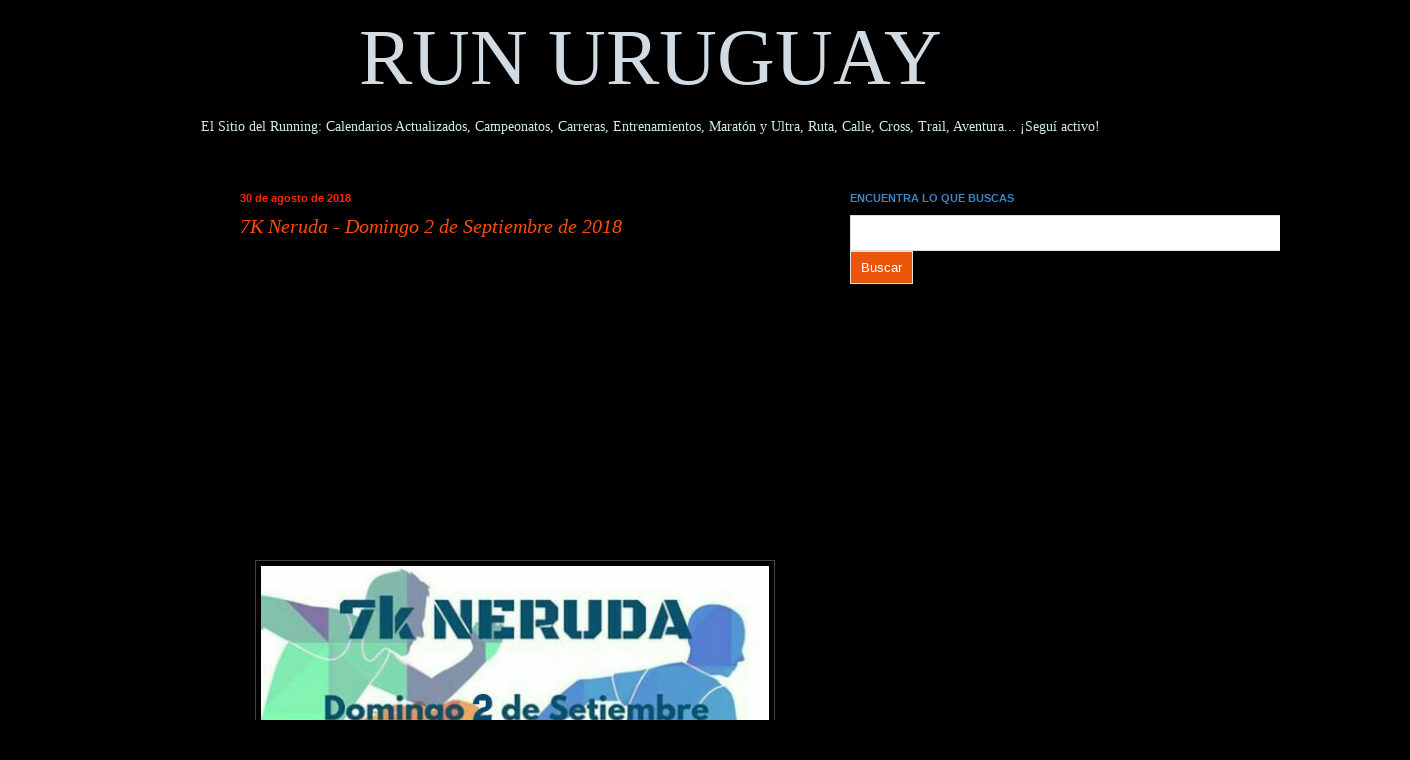

--- FILE ---
content_type: text/html; charset=UTF-8
request_url: https://www.runuruguay.com/2018_08_30_archive.html
body_size: 56320
content:
<!DOCTYPE html>
<html class='v2' dir='ltr' xmlns='http://www.w3.org/1999/xhtml' xmlns:b='http://www.google.com/2005/gml/b' xmlns:data='http://www.google.com/2005/gml/data' xmlns:expr='http://www.google.com/2005/gml/expr'>
<head>
<link href='https://www.blogger.com/static/v1/widgets/335934321-css_bundle_v2.css' rel='stylesheet' type='text/css'/>
<script async='async' src='//pagead2.googlesyndication.com/pagead/js/adsbygoogle.js'></script>
<script>
     (adsbygoogle = window.adsbygoogle || []).push({
          google_ad_client: "ca-pub-0138116794461978",
          enable_page_level_ads: true
     });
</script>
<meta content='width=1100' name='viewport'/>
<meta content='text/html; charset=UTF-8' http-equiv='Content-Type'/>
<meta content='blogger' name='generator'/>
<link href='https://www.runuruguay.com/favicon.ico' rel='icon' type='image/x-icon'/>
<link href='https://www.runuruguay.com/2018_08_30_archive.html' rel='canonical'/>
<link rel="alternate" type="application/atom+xml" title="RUN URUGUAY - Atom" href="https://www.runuruguay.com/feeds/posts/default" />
<link rel="alternate" type="application/rss+xml" title="RUN URUGUAY - RSS" href="https://www.runuruguay.com/feeds/posts/default?alt=rss" />
<link rel="service.post" type="application/atom+xml" title="RUN URUGUAY - Atom" href="https://www.blogger.com/feeds/7482215171214174409/posts/default" />
<!--Can't find substitution for tag [blog.ieCssRetrofitLinks]-->
<meta content='Espacio latinoamericano de Atletismo Popular de Fondo donde unidos crecemos, nos apoyamos y compartimos. ¡Súmate!' name='description'/>
<meta content='https://www.runuruguay.com/2018_08_30_archive.html' property='og:url'/>
<meta content='RUN URUGUAY' property='og:title'/>
<meta content='Espacio latinoamericano de Atletismo Popular de Fondo donde unidos crecemos, nos apoyamos y compartimos. ¡Súmate!' property='og:description'/>
<title>
RUN URUGUAY: 08/30/18
</title>
<meta content='67E138D504FACAD1351CC56C2D58F113' name='msvalidate.01'/>
<title>
      Run Uruguay
    </title>
<style id='page-skin-1' type='text/css'><!--
/*
-----------------------------------------------
Blogger Template Style
Name:     Simple
Designer: Josh Peterson
URL:      www.noaesthetic.com
----------------------------------------------- */
/* Variable definitions
====================
<Variable name="keycolor" description="Main Color" type="color" default="#66bbdd"/>
<Group description="Page Text" selector="body">
<Variable name="body.font" description="Font" type="font"
default="normal normal 12px Arial, Tahoma, Helvetica, FreeSans, sans-serif"/>
<Variable name="body.text.color" description="Text Color" type="color" default="#222222"/>
</Group>
<Group description="Backgrounds" selector=".body-fauxcolumns-outer">
<Variable name="body.background.color" description="Outer Background" type="color" default="#66bbdd"/>
<Variable name="content.background.color" description="Main Background" type="color" default="#ffffff"/>
<Variable name="header.background.color" description="Header Background" type="color" default="transparent"/>
</Group>
<Group description="Links" selector=".main-outer">
<Variable name="link.color" description="Link Color" type="color" default="#2288bb"/>
<Variable name="link.visited.color" description="Visited Color" type="color" default="#888888"/>
<Variable name="link.hover.color" description="Hover Color" type="color" default="#33aaff"/>
</Group>
<Group description="Blog Title" selector=".header h1">
<Variable name="header.font" description="Font" type="font"
default="normal normal 60px Arial, Tahoma, Helvetica, FreeSans, sans-serif"/>
<Variable name="header.text.color" description="Title Color" type="color" default="#3399bb" />
</Group>
<Group description="Blog Description" selector=".header .description">
<Variable name="description.text.color" description="Description Color" type="color"
default="#777777" />
</Group>
<Group description="Tabs Text" selector=".tabs-inner .widget li a">
<Variable name="tabs.font" description="Font" type="font"
default="normal normal 14px Arial, Tahoma, Helvetica, FreeSans, sans-serif"/>
<Variable name="tabs.text.color" description="Text Color" type="color" default="#999999"/>
<Variable name="tabs.selected.text.color" description="Selected Color" type="color" default="#000000"/>
</Group>
<Group description="Tabs Background" selector=".tabs-outer .PageList">
<Variable name="tabs.background.color" description="Background Color" type="color" default="#f5f5f5"/>
<Variable name="tabs.selected.background.color" description="Selected Color" type="color" default="#eeeeee"/>
</Group>
<Group description="Post Title" selector="h3.post-title, h4, h3.post-title a">
<Variable name="post.title.font" description="Font" type="font"
default="normal bold 22px Arial, Tahoma, Helvetica, FreeSans, sans-serif"/>
<Variable name="post.title.text.color" description="Text Color" type="color" default="#cbebf0"/>
</Group>
<Group description="Date Header" selector=".date-header">
<Variable name="date.header.color" description="Text Color" type="color"
default="#cbebf0"/>
<Variable name="date.header.background.color" description="Background Color" type="color"
default="transparent"/>
</Group>
<Group description="Post Footer" selector=".post-footer">
<Variable name="post.footer.text.color" description="Text Color" type="color" default="#666666"/>
<Variable name="post.footer.background.color" description="Background Color" type="color"
default="#f9f9f9"/>
<Variable name="post.footer.border.color" description="Shadow Color" type="color" default="#eeeeee"/>
</Group>
<Group description="Gadgets" selector="h2">
<Variable name="widget.title.font" description="Title Font" type="font"
default="normal bold 11px Arial, Tahoma, Helvetica, FreeSans, sans-serif"/>
<Variable name="widget.title.text.color" description="Title Color" type="color" default="#000000"/>
<Variable name="widget.alternate.text.color" description="Alternate Color" type="color" default="#999999"/>
</Group>
<Group description="Images" selector=".main-inner">
<Variable name="image.background.color" description="Background Color" type="color" default="#ffffff"/>
<Variable name="image.border.color" description="Border Color" type="color" default="#eeeeee"/>
<Variable name="image.text.color" description="Caption Text Color" type="color" default="#cbebf0"/>
</Group>
<Group description="Accents" selector=".content-inner">
<Variable name="body.rule.color" description="Separator Line Color" type="color" default="#eeeeee"/>
<Variable name="tabs.border.color" description="Tabs Border Color" type="color" default="#000000"/>
</Group>
<Variable name="body.background" description="Body Background" type="background"
color="#000000" default="$(color) none repeat scroll top left"/>
<Variable name="body.background.override" description="Body Background Override" type="string" default=""/>
<Variable name="body.background.gradient.cap" description="Body Gradient Cap" type="url"
default="url(//www.blogblog.com/1kt/simple/gradients_light.png)"/>
<Variable name="body.background.gradient.tile" description="Body Gradient Tile" type="url"
default="url(//www.blogblog.com/1kt/simple/body_gradient_tile_light.png)"/>
<Variable name="content.background.color.selector" description="Content Background Color Selector" type="string" default=".content-inner"/>
<Variable name="content.padding" description="Content Padding" type="length" default="10px"/>
<Variable name="content.padding.horizontal" description="Content Horizontal Padding" type="length" default="0"/>
<Variable name="content.shadow.spread" description="Content Shadow Spread" type="length" default="40px"/>
<Variable name="content.shadow.spread.webkit" description="Content Shadow Spread (WebKit)" type="length" default="5px"/>
<Variable name="content.shadow.spread.ie" description="Content Shadow Spread (IE)" type="length" default="10px"/>
<Variable name="main.border.width" description="Main Border Width" type="length" default="0"/>
<Variable name="header.background.gradient" description="Header Gradient" type="url" default="none"/>
<Variable name="header.shadow.offset.left" description="Header Shadow Offset Left" type="length" default="-1px"/>
<Variable name="header.shadow.offset.top" description="Header Shadow Offset Top" type="length" default="-1px"/>
<Variable name="header.shadow.spread" description="Header Shadow Spread" type="length" default="1px"/>
<Variable name="header.padding" description="Header Padding" type="length" default="30px"/>
<Variable name="header.border.size" description="Header Border Size" type="length" default="1px"/>
<Variable name="header.bottom.border.size" description="Header Bottom Border Size" type="length" default="0"/>
<Variable name="header.border.horizontalsize" description="Header Horizontal Border Size" type="length" default="0"/>
<Variable name="description.text.size" description="Description Text Size" type="string" default="140%"/>
<Variable name="tabs.margin.top" description="Tabs Margin Top" type="length" default="0" />
<Variable name="tabs.margin.side" description="Tabs Side Margin" type="length" default="30px" />
<Variable name="tabs.background.gradient" description="Tabs Background Gradient" type="url"
default="url(//www.blogblog.com/1kt/simple/gradients_light.png)"/>
<Variable name="tabs.border.width" description="Tabs Border Width" type="length" default="1px"/>
<Variable name="tabs.bevel.border.width" description="Tabs Bevel Border Width" type="length" default="1px"/>
<Variable name="date.header.padding" description="Date Header Padding" type="string" default="inherit"/>
<Variable name="date.header.letterspacing" description="Date Header Letter Spacing" type="string" default="inherit"/>
<Variable name="date.header.margin" description="Date Header Margin" type="string" default="inherit"/>
<Variable name="post.margin.bottom" description="Post Bottom Margin" type="length" default="25px"/>
<Variable name="image.border.small.size" description="Image Border Small Size" type="length" default="2px"/>
<Variable name="image.border.large.size" description="Image Border Large Size" type="length" default="5px"/>
<Variable name="page.width.selector" description="Page Width Selector" type="string" default=".region-inner"/>
<Variable name="page.width" description="Page Width" type="string" default="auto"/>
<Variable name="main.section.margin" description="Main Section Margin" type="length" default="15px"/>
<Variable name="main.padding" description="Main Padding" type="length" default="15px"/>
<Variable name="main.padding.top" description="Main Padding Top" type="length" default="30px"/>
<Variable name="main.padding.bottom" description="Main Padding Bottom" type="length" default="30px"/>
<Variable name="paging.background"
color="#000000"
description="Background of blog paging area" type="background"
default="transparent none no-repeat scroll top center"/>
<Variable name="footer.bevel" description="Bevel border length of footer" type="length" default="0"/>
<Variable name="mobile.background.overlay" description="Mobile Background Overlay" type="string"
default="transparent none repeat scroll top left"/>
<Variable name="mobile.background.size" description="Mobile Background Size" type="string" default="auto"/>
<Variable name="mobile.button.color" description="Mobile Button Color" type="color" default="#ffffff" />
<Variable name="startSide" description="Side where text starts in blog language" type="automatic" default="left"/>
<Variable name="endSide" description="Side where text ends in blog language" type="automatic" default="right"/>
*/
/* Content
----------------------------------------------- */
body {
font: normal normal 14px Georgia, Utopia, 'Palatino Linotype', Palatino, serif;
color: #cbebf0;
background: #000000 none no-repeat scroll center center;
padding: 0 0 0 0;
background-attachment: scroll;
}
html body .content-outer {
min-width: 0;
max-width: 100%;
width: 100%;
}
a:link {
text-decoration:none;
color: #ffff00;
}
a:visited {
text-decoration:none;
color: #e06666;
}
a:hover {
text-decoration:underline;
color: #f6b26b;
}
.body-fauxcolumn-outer .fauxcolumn-inner {
background: transparent none repeat scroll top left;
_background-image: none;
}
.body-fauxcolumn-outer .cap-top {
position: absolute;
z-index: 1;
height: 400px;
width: 100%;
background: #000000 none no-repeat scroll center center;
background-attachment: scroll;
}
.body-fauxcolumn-outer .cap-top .cap-left {
width: 100%;
background: transparent none repeat-x scroll top left;
_background-image: none;
}
.content-outer {
-moz-box-shadow: 0 0 0 rgba(0, 0, 0, .15);
-webkit-box-shadow: 0 0 0 rgba(0, 0, 0, .15);
-goog-ms-box-shadow: 0 0 0 #333333;
box-shadow: 0 0 0 rgba(0, 0, 0, .15);
margin-bottom: 1px;
}
.content-inner {
padding: 0 0;
}
.main-outer, .footer-outer {
background-color: #000000;
}
/* Header
----------------------------------------------- */
.header-outer {
background: #000000 none repeat-x scroll 0 -400px;
_background-image: none;
}
.Header h1 {
font: normal normal 80px Georgia, Utopia, 'Palatino Linotype', Palatino, serif;
color: #d2dbe1;
text-shadow: 0 0 0 rgba(0, 0, 0, -20);
}
.Header h1 a {
color: #d2dbe1;
}
.Header .description {
font-size: 200%;
color: #d2dbe1;
}
.header-inner .Header .titlewrapper {
padding: -50px 30px;
}
.header-inner .Header .descriptionwrapper {
padding: -50 30px;
}
/* Tabs
----------------------------------------------- */
.tabs-inner .section:first-child {
border-top: 0 solid #000000;
}
.tabs-inner .section:first-child ul {
margin-top: -0;
border-top: 0 solid #000000;
border-left: 0 solid #000000;
border-right: 0 solid #000000;
}
.tabs-inner .widget ul {
background: transparent none repeat-x scroll 0 -800px;
_background-image: none;
border-bottom: 0 solid #000000;
margin-top: 0;
margin-left: -0;
margin-right: -0;
}
.tabs-inner .widget li a {
display: inline-block;
padding: .6em 1em;
font: normal normal 20px Arial, Tahoma, Helvetica, FreeSans, sans-serif;
color: #000000;
border-left: 0 solid #000000;
border-right: 0 solid #000000;
}
.tabs-inner .widget li:first-child a {
border-left: none;
}
.tabs-inner .widget li.selected a, .tabs-inner .widget li a:hover {
color: #000000;
background-color: #000000;
text-decoration: none;
}
/* Columns
----------------------------------------------- */
.main-outer {
border-top: 1px solid #000000;
}
.fauxcolumn-left-outer .fauxcolumn-inner {
border-right: 1px solid #000000;
}
.fauxcolumn-right-outer .fauxcolumn-inner {
border-left: 1px solid #000000;
}
/* Headings
----------------------------------------------- */
h2 {
margin: 0 0 1em 0;
font: normal bold 11px Arial, Tahoma, Helvetica, FreeSans, sans-serif;
color: #3d85c6;
}
/* Widgets
----------------------------------------------- */
.widget .zippy {
color: #6aa84f;
text-shadow: 2px 2px 1px rgba(0, 0, 0, .1);
}
.widget .popular-posts ul {
list-style: none;
}
/* Posts
----------------------------------------------- */
.date-header span {
background-color: #000000;
color: #ff2600;
padding: inherit;
letter-spacing: inherit;
margin: inherit;
}
.main-inner {
padding-top: 30px;
padding-bottom: 30px;
}
.main-inner .column-center-inner {
padding: 0 15px;
}
.main-inner .column-center-inner .section {
margin: 0 15px;
}
.post {
margin: 0 0 25px 0;
}
h3.post-title, h4 {
font: italic normal 20px Georgia, Utopia, 'Palatino Linotype', Palatino, serif;
color: #ff4c00;
}
h3.post-title a {
font: italic normal 20px Georgia, Utopia, 'Palatino Linotype', Palatino, serif;
color: #ff4c00;
}
h3.post-title a:hover {
color: #f6b26b;
text-decoration: underline;
}
.post-body {
font-size: 110%;
line-height: 1.4;
position: relative;
}
.post-body img, .post-body .tr-caption-container, .Profile img, .Image img,
.BlogList .item-thumbnail img {
padding: 2px;
background: #000000;
border: 1px solid #444444;
-moz-box-shadow: 1px 1px 5px rgba(0, 0, 0, .1);
-webkit-box-shadow: 1px 1px 5px rgba(0, 0, 0, .1);
box-shadow: 1px 1px 5px rgba(0, 0, 0, .1);
}
.post-body img, .post-body .tr-caption-container {
padding: 5px;
}
.post-body .tr-caption-container {
color: #9fc5e8;
}
.post-body .tr-caption-container img {
padding: 0;
background: transparent;
border: none;
-moz-box-shadow: 0 0 0 rgba(0, 0, 0, .1);
-webkit-box-shadow: 0 0 0 rgba(0, 0, 0, .1);
box-shadow: 0 0 0 rgba(0, 0, 0, .1);
}
.post-header {
margin: -120 0 1.5em;
line-height: 1.6;
font-size: 90%;
}
.post-footer {
margin: 20px -2px 0;
padding: 5px 10px;
color: #f0a6e6;
background-color: #01314f;
border-bottom: 1px solid #03639f;
line-height: 1.6;
font-size: 80%;
}
#comments .comment-author {
padding-top: 1.5em;
border-top: 1px solid #000000;
background-position: 0 1.5em;
}
#comments .comment-author:first-child {
padding-top: 0;
border-top: none;
}
.avatar-image-container {
margin: .2em 0 0;
}
#comments .avatar-image-container img {
border: 1px solid #444444;
}
/* Comments
----------------------------------------------- */
.comments .comments-content .icon.blog-author {
background-repeat: no-repeat;
background-image: url([data-uri]);
}
.comments .comments-content .loadmore a {
border-top: 1px solid #6aa84f;
border-bottom: 1px solid #6aa84f;
}
.comments .comment-thread.inline-thread {
background-color: #01314f;
}
.comments .continue {
border-top: 2px solid #6aa84f;
}
/* Accents
---------------------------------------------- */
.section-columns td.columns-cell {
border-left: 1px solid #000000;
}
.blog-pager {
background: transparent none no-repeat scroll top center;
}
.blog-pager-older-link, .home-link,
.blog-pager-newer-link {
background-color: #000000;
padding: 5px;
}
.footer-outer {
border-top: 0 dashed #bbbbbb;
}
/* Mobile
----------------------------------------------- */
body.mobile  {
background-size: auto;
}
.mobile .body-fauxcolumn-outer {
background: transparent none repeat scroll top left;
}
.mobile .body-fauxcolumn-outer .cap-top {
background-size: 100% auto;
}
.mobile .content-outer {
-webkit-box-shadow: 0 0 3px rgba(0, 0, 0, .15);
box-shadow: 0 0 3px rgba(0, 0, 0, .15);
}
body.mobile .AdSense {
margin: 0 -0;
}
.mobile .tabs-inner .widget ul {
margin-left: 0;
margin-right: 0;
}
.mobile .post {
margin: 0;
}
.mobile .main-inner .column-center-inner .section {
margin: 0;
}
.mobile .date-header span {
padding: 0.1em 10px;
margin: 0 -10px;
}
.mobile h3.post-title {
margin: 0;
}
.mobile .blog-pager {
background: transparent none no-repeat scroll top center;
}
.mobile .footer-outer {
border-top: none;
}
.mobile .main-inner, .mobile .footer-inner {
background-color: #000000;
}
.mobile-index-contents {
color: #cbebf0;
}
.mobile-link-button {
background-color: #ffff00;
}
.mobile-link-button a:link, .mobile-link-button a:visited {
color: #ffffff;
}
.mobile .tabs-inner .section:first-child {
border-top: none;
}
.mobile .tabs-inner .PageList .widget-content {
background-color: #000000;
color: #000000;
border-top: 0 solid #000000;
border-bottom: 0 solid #000000;
}
.mobile .tabs-inner .PageList .widget-content .pagelist-arrow {
border-left: 1px solid #000000;
}
.content {
margin-top:-40px !important;
}
@media (min-width: 700px) {
.post-body img {
width: 100%;
height: auto;
s1000;
margin-left: -16px;
}
img {
margin-right: -16px;
border: 1px dashed blue; }
}
span.no_selection {
-webkit-user-select: none;
-moz-user-select: none;
-khtml-user-select: none;
-ms-user-select:none;
}
/* YouTube Responsive CSS for HubSpot */
.hs-responsive-embed-youtube {
position: relative;
padding-bottom: 56.25%; /* 16:9 Aspect Ratio */
padding-top: 25px;
}
.hs-responsive-embed-youtube iframe {
position: absolute;
width: 100%!important;
height: 100%!important;
}
.facebook-responsive {
overflow:hidden;
padding-bottom:56.25%;
position:relative;
height:0;
}
.facebook-responsive iframe {
left:0;
top:0;
height:100%;
width:100%;
position:absolute;
}
--></style>
<style id='template-skin-1' type='text/css'><!--
body {
min-width: 1300px;
}
.content-outer, .content-fauxcolumn-outer, .region-inner {
min-width: 1300px;
max-width: 1300px;
_width: 1300px;
}
.main-inner .columns {
padding-left: 210px;
padding-right: 480px;
}
.main-inner .fauxcolumn-center-outer {
left: 210px;
right: 480px;
/* IE6 does not respect left and right together */
_width: expression(this.parentNode.offsetWidth -
parseInt("210px") -
parseInt("480px") + 'px');
}
.main-inner .fauxcolumn-left-outer {
width: 210px;
}
.main-inner .fauxcolumn-right-outer {
width: 480px;
}
.main-inner .column-left-outer {
width: 210px;
right: 100%;
margin-left: -210px;
}
.main-inner .column-right-outer {
width: 480px;
margin-right: -480px;
}
#layout {
min-width: 0;
}
#layout .content-outer {
min-width: 0;
width: 800px;
}
#layout .region-inner {
min-width: 0;
width: auto;
}
--></style>
<script type='text/javascript'>
        (function(i,s,o,g,r,a,m){i['GoogleAnalyticsObject']=r;i[r]=i[r]||function(){
        (i[r].q=i[r].q||[]).push(arguments)},i[r].l=1*new Date();a=s.createElement(o),
        m=s.getElementsByTagName(o)[0];a.async=1;a.src=g;m.parentNode.insertBefore(a,m)
        })(window,document,'script','https://www.google-analytics.com/analytics.js','ga');
        ga('create', 'UA-57198030-1', 'auto', 'blogger');
        ga('blogger.send', 'pageview');
      </script>
<link href='https://www.blogger.com/dyn-css/authorization.css?targetBlogID=7482215171214174409&amp;zx=279128ad-414e-47f8-a006-103837f60fde' media='none' onload='if(media!=&#39;all&#39;)media=&#39;all&#39;' rel='stylesheet'/><noscript><link href='https://www.blogger.com/dyn-css/authorization.css?targetBlogID=7482215171214174409&amp;zx=279128ad-414e-47f8-a006-103837f60fde' rel='stylesheet'/></noscript>
<meta name='google-adsense-platform-account' content='ca-host-pub-1556223355139109'/>
<meta name='google-adsense-platform-domain' content='blogspot.com'/>

<!-- data-ad-client=ca-pub-0138116794461978 -->

</head>
<body class='loading'>
<div class='navbar no-items section' id='navbar'>
</div>
<div class='body-fauxcolumns'>
<div class='fauxcolumn-outer body-fauxcolumn-outer'>
<div class='cap-top'>
<div class='cap-left'></div>
<div class='cap-right'></div>
</div>
<div class='fauxborder-left'>
<div class='fauxborder-right'></div>
<div class='fauxcolumn-inner'>
</div>
</div>
<div class='cap-bottom'>
<div class='cap-left'></div>
<div class='cap-right'></div>
</div>
</div>
</div>
<div class='content'>
<div class='content-fauxcolumns'>
<div class='fauxcolumn-outer content-fauxcolumn-outer'>
<div class='cap-top'>
<div class='cap-left'></div>
<div class='cap-right'></div>
</div>
<div class='fauxborder-left'>
<div class='fauxborder-right'></div>
<div class='fauxcolumn-inner'>
</div>
</div>
<div class='cap-bottom'>
<div class='cap-left'></div>
<div class='cap-right'></div>
</div>
</div>
</div>
<div class='content-outer'>
<div class='content-cap-top cap-top'>
<div class='cap-left'></div>
<div class='cap-right'></div>
</div>
<div class='fauxborder-left content-fauxborder-left'>
<div class='fauxborder-right content-fauxborder-right'></div>
<div class='content-inner'>
<header>
<div class='header-outer'>
<div class='header-cap-top cap-top'>
<div class='cap-left'></div>
<div class='cap-right'></div>
</div>
<div class='fauxborder-left header-fauxborder-left'>
<div class='fauxborder-right header-fauxborder-right'></div>
<div class='region-inner header-inner'>
<div class='header section' id='header'><div class='widget Header' data-version='1' id='Header1'>
<div id='header-inner'>
<div class='titlewrapper'>
<h1 class='title'>
<a href='https://www.runuruguay.com/'>
<center>RUN URUGUAY</center>
</a>
</h1>
</div>
<div class='descriptionwrapper'>
<p class='description'>
<span>
<center>El Sitio del Running:
Calendarios Actualizados, Campeonatos, Carreras, Entrenamientos, Maratón y Ultra, Ruta, Calle, Cross, Trail, Aventura... &#161;Seguí activo!</center>
</span>
</p>
</div>
</div>
</div></div>
</div>
</div>
<div class='header-cap-bottom cap-bottom'>
<div class='cap-left'></div>
<div class='cap-right'></div>
</div>
</div>
</header>
<div class='tabs-outer'>
<div class='tabs-cap-top cap-top'>
<div class='cap-left'></div>
<div class='cap-right'></div>
</div>
<div class='fauxborder-left tabs-fauxborder-left'>
<div class='fauxborder-right tabs-fauxborder-right'></div>
<div class='region-inner tabs-inner'>
<div class='tabs no-items section' id='crosscol'></div>
<div class='tabs no-items section' id='crosscol-overflow'></div>
</div>
</div>
<div class='tabs-cap-bottom cap-bottom'>
<div class='cap-left'></div>
<div class='cap-right'></div>
</div>
</div>
<div class='main-outer'>
<div class='main-cap-top cap-top'>
<div class='cap-left'></div>
<div class='cap-right'></div>
</div>
<div class='fauxborder-left main-fauxborder-left'>
<div class='fauxborder-right main-fauxborder-right'></div>
<div class='region-inner main-inner'>
<div class='columns fauxcolumns'>
<div class='fauxcolumn-outer fauxcolumn-center-outer'>
<div class='cap-top'>
<div class='cap-left'></div>
<div class='cap-right'></div>
</div>
<div class='fauxborder-left'>
<div class='fauxborder-right'></div>
<div class='fauxcolumn-inner'>
</div>
</div>
<div class='cap-bottom'>
<div class='cap-left'></div>
<div class='cap-right'></div>
</div>
</div>
<div class='fauxcolumn-outer fauxcolumn-left-outer'>
<div class='cap-top'>
<div class='cap-left'></div>
<div class='cap-right'></div>
</div>
<div class='fauxborder-left'>
<div class='fauxborder-right'></div>
<div class='fauxcolumn-inner'>
</div>
</div>
<div class='cap-bottom'>
<div class='cap-left'></div>
<div class='cap-right'></div>
</div>
</div>
<div class='fauxcolumn-outer fauxcolumn-right-outer'>
<div class='cap-top'>
<div class='cap-left'></div>
<div class='cap-right'></div>
</div>
<div class='fauxborder-left'>
<div class='fauxborder-right'></div>
<div class='fauxcolumn-inner'>
</div>
</div>
<div class='cap-bottom'>
<div class='cap-left'></div>
<div class='cap-right'></div>
</div>
</div>
<!-- corrects IE6 width calculation -->
<div class='columns-inner'>
<div class='column-center-outer'>
<div class='column-center-inner'>
<div class='main section' id='main'><div class='widget Blog' data-version='1' id='Blog1'>
<div class='blog-posts hfeed'>

                                        <div class="date-outer">
                                      
<h2 class='date-header'>
<span>
30 de agosto de 2018
</span>
</h2>

                                        <div class="date-posts">
                                      
<div class='post-outer'>
<div class='post hentry' itemprop='blogPost' itemscope='itemscope' itemtype='http://schema.org/BlogPosting'>
<meta content='https://blogger.googleusercontent.com/img/b/R29vZ2xl/AVvXsEhE3GwcDBTVOjbuq2KCH_B7BVka0X-WodvuEjSB_I0tGrhFK57lBJxN3GPh01-9CIFgkjrlp2NVNqMvHBSOWjDq0-1bbFyGs6DrrX8sVNBB8z1NDFGxxeZ2a9B3hHcGFnr4jKBU-LebTygN/s1600/20180902+-+Neruda.png' itemprop='image_url'/>
<meta content='7482215171214174409' itemprop='blogId'/>
<meta content='6943899991867050933' itemprop='postId'/>
<a name='6943899991867050933'></a>
<h3 class='post-title entry-title' itemprop='name'>
<a href='https://www.runuruguay.com/2018/08/7k-neruda-2018.html'>
7K Neruda - Domingo 2 de Septiembre de 2018
</a>
</h3>
<div class='post-header'>
<div class='post-header-line-1'></div>
</div>
<div class='post-body entry-content' id='post-body-6943899991867050933' itemprop='articleBody'>
<script async="" src="//pagead2.googlesyndication.com/pagead/js/adsbygoogle.js"></script> <script>
  (adsbygoogle = window.adsbygoogle || []).push({
    google_ad_client: "ca-pub-0138116794461978",
    enable_page_level_ads: true
  });
</script> <script language="JavaScript">
function bloquear(e){return false}
function desbloquear(){return true}
document.onselectstart=new Function ("return false")
if (window.sidebar){document.onmousedown=bloquear
document.onclick=desbloquear}
</script> <script language="JavaScript">
function checartecla (evt)
{if (evt.keyCode == '17')
{alert("Comando Desativado")
return false}
return true}
<script type="text/javascript">
document.copy = function(){return false;}
</script><br />
<script async="" src="//pagead2.googlesyndication.com/pagead/js/adsbygoogle.js"></script> <!-- Bloque de contenido relacionado --> <br />
<ins class="adsbygoogle" data-ad-client="ca-pub-0138116794461978" data-ad-format="auto" data-ad-slot="4525329074" style="display: block;"></ins><script>
(adsbygoogle = window.adsbygoogle || []).push({});
</script><table align="center" cellpadding="0" cellspacing="0" class="tr-caption-container" style="margin-left: auto; margin-right: auto; text-align: center;"><tbody>
<tr><td style="text-align: center;"><a href="https://blogger.googleusercontent.com/img/b/R29vZ2xl/AVvXsEhE3GwcDBTVOjbuq2KCH_B7BVka0X-WodvuEjSB_I0tGrhFK57lBJxN3GPh01-9CIFgkjrlp2NVNqMvHBSOWjDq0-1bbFyGs6DrrX8sVNBB8z1NDFGxxeZ2a9B3hHcGFnr4jKBU-LebTygN/s1600/20180902+-+Neruda.png" imageanchor="1" style="margin-left: auto; margin-right: auto;"><img border="0" data-original-height="773" data-original-width="540" src="https://blogger.googleusercontent.com/img/b/R29vZ2xl/AVvXsEhE3GwcDBTVOjbuq2KCH_B7BVka0X-WodvuEjSB_I0tGrhFK57lBJxN3GPh01-9CIFgkjrlp2NVNqMvHBSOWjDq0-1bbFyGs6DrrX8sVNBB8z1NDFGxxeZ2a9B3hHcGFnr4jKBU-LebTygN/s1600/20180902+-+Neruda.png" /></a></td></tr>
<tr><td class="tr-caption" style="text-align: center;">7K Neruda 2018</td></tr>
</tbody></table><br />
<b>DENOMINACIÓN:</b><br />
7K Neruda<br />
2ra. Edición.<br />
<br />
<b>FECHA:</b><br />
Domingo 2 de Septiembre de 2018  <br />
<b><br />
</b> <b>HORA:</b><br />
10:00  <br />
<b><br />
</b> <b>MODALIDAD:</b><br />
<br />
Carrera de calle  <script async="" src="//pagead2.googlesyndication.com/pagead/js/adsbygoogle.js"></script> <!-- Bloque de contenido relacionado -->   <br />
<ins class="adsbygoogle" data-ad-client="ca-pub-0138116794461978" data-ad-format="auto" data-ad-slot="4525329074" style="display: block;"></ins><script>
(adsbygoogle = window.adsbygoogle || []).push({});
</script><br />
<table align="center" cellpadding="0" cellspacing="0" class="tr-caption-container" style="margin-left: auto; margin-right: auto; text-align: center;"><tbody>
<tr><td style="text-align: center;"><a href="http://www.runuruguay.com/2018/06/sorteos-de-run-uruguay.html" style="margin-left: auto; margin-right: auto;" target="_blank"><img border="0" data-original-height="338" data-original-width="640" height="338" src="https://blogger.googleusercontent.com/img/b/R29vZ2xl/AVvXsEidYNmx4io4Nfln7UW2PJcBUWC_n8y08VkilOwCqrrPCZK9j92XZP_9ce6AVHqZMw8Yx3oQD5NlHVsXU0irYhPcFvKzkWdxhSppxQ6kNgomkLN1D7wBOmTg_ikMkoXJE2c6t-JhnJcep03A/s640/000000+-+Sorteos+RunUruguay+Clic+Aqui.png" width="640" /></a></td></tr>
<tr><td class="tr-caption" style="text-align: center;">Hacé clic y revisa los sorteos que tiene Run Uruguay en curso.</td></tr>
</tbody></table><b>LARGADA Y LLEGADA:</b><br />
Rambla y Roger Balet.<br />
Ciudad de Atlántida.<br />
Canelones.<br />
Uruguay.<br />
<br />
<b>DISTANCIA:</b><br />
7K.<br />
<br />
<b>INSCRIPCIONES:</b><br />
Inscripciones en el colectivo de Abitab Nº 90637.<br />
<br />
<b>COSTO:</b><br />
$ 300.-<br />
<br />
<script async="" src="//pagead2.googlesyndication.com/pagead/js/adsbygoogle.js"></script> <!-- Bloque de contenido relacionado --> <br />
<ins class="adsbygoogle" data-ad-client="ca-pub-0138116794461978" data-ad-format="auto" data-ad-slot="4525329074" style="display: block;"></ins><script>
(adsbygoogle = window.adsbygoogle || []).push({});
</script><br />
<br />
<b>SERVICIOS Y PRESTACIONES:</b><br />
Asistencia médica.<br />
Hidratación.<br />
<br />
<b>CATEGORÍAS:</b><br />
General de Damas<br />
General de Caballeros<br />
<b><br />
</b><b>SORTEOS:</b><br />
Con el número de participante.<br />
<b><br />
</b><b>APOYA:</b><br />
Intendencia de Canelones.<br />
<br />
<b>CÓMO LLEGAR:</b><br />
- desde<b>&nbsp;</b>Montevideo, por Ruta Interbalnearia.<br />
- desde Pando: por Ruta 8 y Ruta 11.<br />
- desde San José, Santa Lucía, y Canelones: por Ruta 11<br />
- desde Maldonado y Pan de Azúcar: por Ruta Interbalnearia.<br />
- desde Minas: por Ruta 8 y Ruta 11.<br />
<b><br />
</b><b>LOCOMOCIÓN:</b><br />
- Consultar líneas con destino Parque del Plata.<br />
<br />
<br />
<div class="separator" style="clear: both; text-align: center;"><a href="http://www.runuruguay.com/2017/12/calendario-permanente-siempre-actualizado-run-uruguay.html" target="_blank"><img border="0" data-original-height="157" data-original-width="1000" src="https://blogger.googleusercontent.com/img/b/R29vZ2xl/AVvXsEhkHzvMgYuNmA38cYtpy-_1x9KU5CEzmPHTh2bM09o9kz9wIwevHEY-9cAZe6KOKyD_CcllVma4bAhNC_IYPx18IZm_3pYKYrHd5N7s-cW2NysHZnP8Xj4WHEz588gVuCPDFD0d21LlRSt9/s1600/000000+-+Calendario+-+Enlace.jpg" /></a></div><div class="separator" style="clear: both; text-align: center;"><a href="https://www.facebook.com/groups/1560669110814677/?fref=ts" target="_blank"><img border="0" data-original-height="157" data-original-width="1000" src="https://blogger.googleusercontent.com/img/b/R29vZ2xl/AVvXsEhfk2L32dkByCp3FuvjQHT3vsEL9_yiPEXTXrHgRLMdZvSrezwrtOIfozrSWUsmjtJlzE0jsAl1hES3S3i-w5WGOoJS1e7DrbPynJfu81EEag_017EK_6us0twh_ghiPR0tWTFEaFrZH-sm/s1600/000000+-+Enlace+a+FB.jpg" /></a></div><div class="separator" style="clear: both; text-align: center;"></div><div class="separator" style="clear: both; text-align: center;"></div><span style="color: #3d85c6; font-family: &quot;georgia&quot; , &quot;times new roman&quot; , serif; font-size: x-small;"><b> </b></span> <span style="color: #3d85c6; font-family: &quot;georgia&quot; , &quot;times new roman&quot; , serif; font-size: x-small;"><b> </b></span> <style>
#ba-cuadrobusq .ba-textobusq {
border: 1px solid #DDD;
box-sizing: border-box;
color: black;
font-family: 'Lora', serif;
font-size: 14px;
padding:9px;
width: 560px !important;
transition: all 0.3s ease-in-out; 
-webkit-transition: all 0.3s ease-in-out; 
-moz-transition: all 0.3s ease-in-out; 
-o-transition: all 0.3s ease-in-out; 
-ms-transition: all 0.3s ease-in-out; 
}
#ba-cuadrobusq .ba-textobusq:hover {
box-shadow:inset 1px 1px 8px gainsboro;
}
#ba-cuadrobusq .ba-textobusq:focus {
background-image: -webkit-linear-gradient(white,white); 
background-image: -moz-linear-gradient(white,white); 
background-image: -ms-linear-gradient(white,white);
background-image: -o-linear-gradient(white,white); 
background-color:white; 
outline:1px solid #E8550B; 
color:black; 
font-style:normal; 
box-shadow:inset 1px 1px 8px gainsboro; 
border:1px solid #E8550B; 
} 
#ba-cuadrobusq .ba-enviar {
background:#E8550B;
border: 1px solid #E3E3D9;
color: white;
cursor: pointer;
font-family: 'Droid Sans', sans-serif !important;
color: #fff;
cursor: pointer;
line-height: 15px;
padding: 8px 10px;
text-decoration: none;
}
#ba-cuadrobusq .ba-enviar:hover {
background:#e8320f;
}
</style><span style="color: #3d85c6; font-family: &quot;georgia&quot; , &quot;times new roman&quot; , serif; font-size: x-small;"><b>BUSCAR Y ENCONTRAR EN RUN URUGUAY:</b></span>   <br />
<form action="/search" id="ba-cuadrobusq"><input class="ba-textobusq" name="q" /> <input class="ba-enviar" type="submit" value="Buscar" /> </form><script async="" src="//pagead2.googlesyndication.com/pagead/js/adsbygoogle.js"></script>    <br />
<ins class="adsbygoogle" data-ad-client="ca-pub-0138116794461978" data-ad-format="autorelaxed" data-ad-slot="6852951079" style="display: block;"></ins><script>
     (adsbygoogle = window.adsbygoogle || []).push({});
</script> 
<div style='clear: both;'></div>
</div>
<div class='post-footer'>
<div class='post-footer-line post-footer-line-1'>
<span class='post-comment-link'>
</span>
<span class='post-icons'>
<span class='item-action'>
<a href='https://www.blogger.com/email-post/7482215171214174409/6943899991867050933' title='Enviar la entrada por correo electrónico'>
<img alt="" class="icon-action" height="13" src="//img1.blogblog.com/img/icon18_email.gif" width="18">
</a>
</span>
<span class='item-control blog-admin pid-1404775157'>
<a href='https://www.blogger.com/post-edit.g?blogID=7482215171214174409&postID=6943899991867050933&from=pencil' title='Editar entrada'>
<img alt='' class='icon-action' height='18' src='//img2.blogblog.com/img/icon18_edit_allbkg.gif' width='18'/>
</a>
</span>
</span>
<div class='post-share-buttons goog-inline-block'>
<a class='goog-inline-block share-button sb-email' href='https://www.blogger.com/share-post.g?blogID=7482215171214174409&postID=6943899991867050933&target=email' target='_blank' title='Enviar esto por correo electrónico'>
<span class='share-button-link-text'>
Enviar esto por correo electrónico
</span>
</a>
<a class='goog-inline-block share-button sb-blog' href='https://www.blogger.com/share-post.g?blogID=7482215171214174409&postID=6943899991867050933&target=blog' onclick='window.open(this.href, "_blank", "height=270,width=475"); return false;' target='_blank' title='BlogThis!'>
<span class='share-button-link-text'>
BlogThis!
</span>
</a>
<a class='goog-inline-block share-button sb-twitter' href='https://www.blogger.com/share-post.g?blogID=7482215171214174409&postID=6943899991867050933&target=twitter' target='_blank' title='Compartir en X'>
<span class='share-button-link-text'>
Compartir en X
</span>
</a>
<a class='goog-inline-block share-button sb-facebook' href='https://www.blogger.com/share-post.g?blogID=7482215171214174409&postID=6943899991867050933&target=facebook' onclick='window.open(this.href, "_blank", "height=430,width=640"); return false;' target='_blank' title='Compartir en Facebook'>
<span class='share-button-link-text'>
Compartir en Facebook
</span>
</a>
<a class='goog-inline-block share-button sb-pinterest' href='https://www.blogger.com/share-post.g?blogID=7482215171214174409&postID=6943899991867050933&target=pinterest' target='_blank' title='Compartir en Pinterest'>
<span class='share-button-link-text'>
Compartir en Pinterest
</span>
</a>
</div>
</div>
<div class='post-footer-line post-footer-line-2'>
<span class='post-labels'>
Etiquetas:
<a href='https://www.runuruguay.com/search/label/Atl%C3%A1ntida' rel='tag'>
Atlántida
</a>

                                              ,
                                            
<a href='https://www.runuruguay.com/search/label/Canelones' rel='tag'>
Canelones
</a>
</span>
</div>
<div class='post-footer-line post-footer-line-3'>
<span class='post-location'>
</span>
</div>
</div>
</div>
</div>
<div class='post-outer'>
<div class='post hentry' itemprop='blogPost' itemscope='itemscope' itemtype='http://schema.org/BlogPosting'>
<meta content='https://blogger.googleusercontent.com/img/b/R29vZ2xl/AVvXsEgnsKsVUquZtOF4kkn8PT-lIiibW3u_p7tjiaP2JvigbYTHTjnP1Q6t3g4sLKFdKt4WVRwPgaSn4f0bxKeXqOmhcvtjIC10JCHXSit5adH-39NZw9HP9QhpmN4yMpil6Xun4FYe8PHasfBx/s1600/20180908+-+San+Eugenio.jpg' itemprop='image_url'/>
<meta content='7482215171214174409' itemprop='blogId'/>
<meta content='1992662304596561028' itemprop='postId'/>
<a name='1992662304596561028'></a>
<h3 class='post-title entry-title' itemprop='name'>
<a href='https://www.runuruguay.com/2018/06/10K-artigas-corrida-san-eugenio-del-cuareim.html'>
Corrida San Eugenio del Cuareim - 10K - POSTERGADA
</a>
</h3>
<div class='post-header'>
<div class='post-header-line-1'></div>
</div>
<div class='post-body entry-content' id='post-body-1992662304596561028' itemprop='articleBody'>
<script async="" src="//pagead2.googlesyndication.com/pagead/js/adsbygoogle.js"></script> <script>
  (adsbygoogle = window.adsbygoogle || []).push({
    google_ad_client: "ca-pub-0138116794461978",
    enable_page_level_ads: true
  });
</script> <script language="JavaScript">
function bloquear(e){return false}
function desbloquear(){return true}
document.onselectstart=new Function ("return false")
if (window.sidebar){document.onmousedown=bloquear
document.onclick=desbloquear}
</script> <script language="JavaScript">
function checartecla (evt)
{if (evt.keyCode == '17')
{alert("Comando Desativado")
return false}
return true}
<script type="text/javascript">
document.copy = function(){return false;}
</script><br />
<script async="" src="//pagead2.googlesyndication.com/pagead/js/adsbygoogle.js"></script> <!-- Bloque de contenido relacionado --> <br />
<ins class="adsbygoogle" data-ad-client="ca-pub-0138116794461978" data-ad-format="auto" data-ad-slot="4525329074" style="display: block;"></ins><div class="separator" style="clear: both; text-align: center;"><a href="https://blogger.googleusercontent.com/img/b/R29vZ2xl/AVvXsEgnsKsVUquZtOF4kkn8PT-lIiibW3u_p7tjiaP2JvigbYTHTjnP1Q6t3g4sLKFdKt4WVRwPgaSn4f0bxKeXqOmhcvtjIC10JCHXSit5adH-39NZw9HP9QhpmN4yMpil6Xun4FYe8PHasfBx/s1600/20180908+-+San+Eugenio.jpg" imageanchor="1" style="margin-left: 1em; margin-right: 1em;"><img border="0" data-original-height="742" data-original-width="480" src="https://blogger.googleusercontent.com/img/b/R29vZ2xl/AVvXsEgnsKsVUquZtOF4kkn8PT-lIiibW3u_p7tjiaP2JvigbYTHTjnP1Q6t3g4sLKFdKt4WVRwPgaSn4f0bxKeXqOmhcvtjIC10JCHXSit5adH-39NZw9HP9QhpmN4yMpil6Xun4FYe8PHasfBx/s1600/20180908+-+San+Eugenio.jpg" /></a></div><script>
(adsbygoogle = window.adsbygoogle || []).push({});
</script><br />
<br />
<b>DENOMINACIÓN:</b><br />
Corrida San Eugenio del Cuareim<br />
"Ágatas y Amatistas"<br />
1a. Edición.  <br />
<b><br />
</b> <b>FECHA:</b><br />
<strike>Sábado 8 de Setiembre de 2018  </strike><br />
Postergada a fecha a determinar.<br />
<b><br />
</b> <b>HORA:</b><br />
17:00  <br />
<b><br />
</b> <b>MODALIDAD:</b><br />
Carrera de calle sobre recorrido urbano.<br />
<script async="" src="//pagead2.googlesyndication.com/pagead/js/adsbygoogle.js"></script> <!-- Bloque de contenido relacionado -->   <br />
<ins class="adsbygoogle" data-ad-client="ca-pub-0138116794461978" data-ad-format="auto" data-ad-slot="4525329074" style="display: block;"></ins><script>
(adsbygoogle = window.adsbygoogle || []).push({});
</script>  <br />
<br />
<b>LARGADA Y LLEGADA:</b><br />
Intendencia de Artigas.<br />
Avda. Cnel. Carlos Lecueder entre Rincón y Luis Alberto de Herrera.<br />
Artigas.<br />
Departamento de Artigas.<br />
Uruguay.  <br />
<b><br />
</b> <b>DISTANCIA:</b><br />
10K.<br />
<br />
<b>COSTO:</b><br />
$ 350.-<br />
<b><br />
</b> <b>MEDIO DE PAGO:</b><br />
A través del Banco República, número de cuenta en el afiche.<br />
<br />
<b>SERVICIOS Y PRESTACIONES:</b><br />
Asistencia médica.<br />
Hidratación.<br />
<b><br />
</b> <b>CRONOMETRAJE:</b><br />
Cronometraje electrónico.<br />
<br />
<table align="center" cellpadding="0" cellspacing="0" class="tr-caption-container" style="margin-left: auto; margin-right: auto; text-align: center;"><tbody>
<tr><td style="text-align: center;"><a href="https://blogger.googleusercontent.com/img/b/R29vZ2xl/AVvXsEjoBF5hXjDFxoghs7hNNbg2JuVi_7XhczGXzCZf0Z_xq0hPKpZOP6hHrTNcmN4ueVKklxFQjZwZ1av_9JFr8BWpfo3tRJ8S_4K2lFul4SaiPlo-lzABMB0xL6diJ4dBuGxfiPs0JlagBLb3/s1600/20180908+-+San+Eugenio.jpg" imageanchor="1" style="margin-left: auto; margin-right: auto;"><img border="0" data-original-height="960" data-original-width="678" src="https://blogger.googleusercontent.com/img/b/R29vZ2xl/AVvXsEjoBF5hXjDFxoghs7hNNbg2JuVi_7XhczGXzCZf0Z_xq0hPKpZOP6hHrTNcmN4ueVKklxFQjZwZ1av_9JFr8BWpfo3tRJ8S_4K2lFul4SaiPlo-lzABMB0xL6diJ4dBuGxfiPs0JlagBLb3/s1600/20180908+-+San+Eugenio.jpg" /></a></td></tr>
<tr><td class="tr-caption" style="text-align: center;">10K San Eugenio del Cuareim </td></tr>
</tbody></table><script async="" src="//pagead2.googlesyndication.com/pagead/js/adsbygoogle.js"></script> <!-- Bloque de contenido relacionado --> <br />
<ins class="adsbygoogle" data-ad-client="ca-pub-0138116794461978" data-ad-format="auto" data-ad-slot="4525329074" style="display: block;"></ins><script>
(adsbygoogle = window.adsbygoogle || []).push({});
</script><br />
<br />
<b>CATEGORÍAS:</b><br />
General de Damas<br />
General de Caballeros  <br />
Categorías etarias en ambas ramas, con edades de corte cada 5 años.<br />
<b><br />
</b> <b>PREMIACIÓN:</b><br />
Medallas para todos los que culminen la prueba.<br />
Premiación en efectivo para los tres primeros de cada general y para el primero de cada categoría.<br />
(Todo lo recaudado regresa en premios en efectivo).<br />
<b><br />
</b> <b>ORGANIZA:</b><br />
Intendencia de Artigas.<br />
<br />
<b>APOYAN:</b><br />
Agrupación de Corredores de Artigas.<br />
Locos por Correr<br />
<br />
<b>MÁS INFORMACIÓN:</b><br />
099 414 124<br />
<br />
<b>CÓMO LLEGAR:</b><br />
Desde Rivera: por Ruta BR-293 (Brasil)<br />
Desde Bella Unión: por Rutas 3 y 30.<br />
Desde Tacuarembó: por Rutas 5 y 30.<br />
Desde Tranqueras: por Ruta 30.<br />
Desde Tomás Gomensoro por Ruta 30<br />
Desde Salto: por Rutas 31 y 4.<br />
<br />
<br />
<div class="separator" style="clear: both; text-align: center;"><a href="http://www.runuruguay.com/2017/12/calendario-permanente-siempre-actualizado-run-uruguay.html" target="_blank"><img border="0" data-original-height="157" data-original-width="1000" src="https://blogger.googleusercontent.com/img/b/R29vZ2xl/AVvXsEhkHzvMgYuNmA38cYtpy-_1x9KU5CEzmPHTh2bM09o9kz9wIwevHEY-9cAZe6KOKyD_CcllVma4bAhNC_IYPx18IZm_3pYKYrHd5N7s-cW2NysHZnP8Xj4WHEz588gVuCPDFD0d21LlRSt9/s1600/000000+-+Calendario+-+Enlace.jpg" /></a></div><div class="separator" style="clear: both; text-align: center;"><a href="https://www.facebook.com/groups/1560669110814677/?fref=ts" target="_blank"><img border="0" data-original-height="157" data-original-width="1000" src="https://blogger.googleusercontent.com/img/b/R29vZ2xl/AVvXsEhfk2L32dkByCp3FuvjQHT3vsEL9_yiPEXTXrHgRLMdZvSrezwrtOIfozrSWUsmjtJlzE0jsAl1hES3S3i-w5WGOoJS1e7DrbPynJfu81EEag_017EK_6us0twh_ghiPR0tWTFEaFrZH-sm/s1600/000000+-+Enlace+a+FB.jpg" /></a></div><br />
<div class="separator" style="clear: both; text-align: center;"></div><div class="separator" style="clear: both; text-align: center;"></div><span style="color: #3d85c6; font-family: &quot;georgia&quot; , &quot;times new roman&quot; , serif; font-size: x-small;"><b> </b></span> <span style="color: #3d85c6; font-family: &quot;georgia&quot; , &quot;times new roman&quot; , serif; font-size: x-small;"><b> </b></span> <style>
#ba-cuadrobusq .ba-textobusq {
border: 1px solid #DDD;
box-sizing: border-box;
color: black;
font-family: 'Lora', serif;
font-size: 14px;
padding:9px;
width: 560px !important;
transition: all 0.3s ease-in-out; 
-webkit-transition: all 0.3s ease-in-out; 
-moz-transition: all 0.3s ease-in-out; 
-o-transition: all 0.3s ease-in-out; 
-ms-transition: all 0.3s ease-in-out; 
}
#ba-cuadrobusq .ba-textobusq:hover {
box-shadow:inset 1px 1px 8px gainsboro;
}
#ba-cuadrobusq .ba-textobusq:focus {
background-image: -webkit-linear-gradient(white,white); 
background-image: -moz-linear-gradient(white,white); 
background-image: -ms-linear-gradient(white,white);
background-image: -o-linear-gradient(white,white); 
background-color:white; 
outline:1px solid #E8550B; 
color:black; 
font-style:normal; 
box-shadow:inset 1px 1px 8px gainsboro; 
border:1px solid #E8550B; 
} 
#ba-cuadrobusq .ba-enviar {
background:#E8550B;
border: 1px solid #E3E3D9;
color: white;
cursor: pointer;
font-family: 'Droid Sans', sans-serif !important;
color: #fff;
cursor: pointer;
line-height: 15px;
padding: 8px 10px;
text-decoration: none;
}
#ba-cuadrobusq .ba-enviar:hover {
background:#e8320f;
}
</style><span style="color: #3d85c6; font-family: &quot;georgia&quot; , &quot;times new roman&quot; , serif; font-size: x-small;"><b>BUSCAR Y ENCONTRAR EN RUN URUGUAY:</b></span>  <br />
<form action="/search" id="ba-cuadrobusq"><input class="ba-textobusq" name="q" /> <input class="ba-enviar" type="submit" value="Buscar" /> </form><script async="" src="//pagead2.googlesyndication.com/pagead/js/adsbygoogle.js"></script>   <br />
<ins class="adsbygoogle" data-ad-client="ca-pub-0138116794461978" data-ad-format="autorelaxed" data-ad-slot="6852951079" style="display: block;"></ins><script>
     (adsbygoogle = window.adsbygoogle || []).push({});
</script>  
<div style='clear: both;'></div>
</div>
<div class='post-footer'>
<div class='post-footer-line post-footer-line-1'>
<span class='post-comment-link'>
</span>
<span class='post-icons'>
<span class='item-action'>
<a href='https://www.blogger.com/email-post/7482215171214174409/1992662304596561028' title='Enviar la entrada por correo electrónico'>
<img alt="" class="icon-action" height="13" src="//img1.blogblog.com/img/icon18_email.gif" width="18">
</a>
</span>
<span class='item-control blog-admin pid-1404775157'>
<a href='https://www.blogger.com/post-edit.g?blogID=7482215171214174409&postID=1992662304596561028&from=pencil' title='Editar entrada'>
<img alt='' class='icon-action' height='18' src='//img2.blogblog.com/img/icon18_edit_allbkg.gif' width='18'/>
</a>
</span>
</span>
<div class='post-share-buttons goog-inline-block'>
<a class='goog-inline-block share-button sb-email' href='https://www.blogger.com/share-post.g?blogID=7482215171214174409&postID=1992662304596561028&target=email' target='_blank' title='Enviar esto por correo electrónico'>
<span class='share-button-link-text'>
Enviar esto por correo electrónico
</span>
</a>
<a class='goog-inline-block share-button sb-blog' href='https://www.blogger.com/share-post.g?blogID=7482215171214174409&postID=1992662304596561028&target=blog' onclick='window.open(this.href, "_blank", "height=270,width=475"); return false;' target='_blank' title='BlogThis!'>
<span class='share-button-link-text'>
BlogThis!
</span>
</a>
<a class='goog-inline-block share-button sb-twitter' href='https://www.blogger.com/share-post.g?blogID=7482215171214174409&postID=1992662304596561028&target=twitter' target='_blank' title='Compartir en X'>
<span class='share-button-link-text'>
Compartir en X
</span>
</a>
<a class='goog-inline-block share-button sb-facebook' href='https://www.blogger.com/share-post.g?blogID=7482215171214174409&postID=1992662304596561028&target=facebook' onclick='window.open(this.href, "_blank", "height=430,width=640"); return false;' target='_blank' title='Compartir en Facebook'>
<span class='share-button-link-text'>
Compartir en Facebook
</span>
</a>
<a class='goog-inline-block share-button sb-pinterest' href='https://www.blogger.com/share-post.g?blogID=7482215171214174409&postID=1992662304596561028&target=pinterest' target='_blank' title='Compartir en Pinterest'>
<span class='share-button-link-text'>
Compartir en Pinterest
</span>
</a>
</div>
</div>
<div class='post-footer-line post-footer-line-2'>
<span class='post-labels'>
Etiquetas:
<a href='https://www.runuruguay.com/search/label/Artigas' rel='tag'>
Artigas
</a>
</span>
</div>
<div class='post-footer-line post-footer-line-3'>
<span class='post-location'>
</span>
</div>
</div>
</div>
</div>
<div class='post-outer'>
<div class='post hentry' itemprop='blogPost' itemscope='itemscope' itemtype='http://schema.org/BlogPosting'>
<meta content='https://blogger.googleusercontent.com/img/b/R29vZ2xl/AVvXsEg-Ak-e8QM0Xa5JMyG326D2kVAtAKsEHQL26PPBc3B7apB_WOpaU2-XEsVYnvjLnyOqPQRXoTG-J-eNzeYPxLWfJr79cBBBNdb0ghprOTkyDbZXwaq1HgnT4ChJtxjeCIG-SqLRAy0cmX9v/s1600/20180901+-+Miguelete+Combo+af+y+rec.jpg' itemprop='image_url'/>
<meta content='7482215171214174409' itemprop='blogId'/>
<meta content='9101475930336599227' itemprop='postId'/>
<a name='9101475930336599227'></a>
<h3 class='post-title entry-title' itemprop='name'>
<a href='https://www.runuruguay.com/2018/08/colonia-miguelete-2da-fecha-combo-colonia.html'>
Colonia Miguelete - 2da Fecha Combo Colonia - 10K y 5K - Sábado 1 de Setiembre de 2018
</a>
</h3>
<div class='post-header'>
<div class='post-header-line-1'></div>
</div>
<div class='post-body entry-content' id='post-body-9101475930336599227' itemprop='articleBody'>
<script async="" src="//pagead2.googlesyndication.com/pagead/js/adsbygoogle.js"></script> <script>
  (adsbygoogle = window.adsbygoogle || []).push({
    google_ad_client: "ca-pub-0138116794461978",
    enable_page_level_ads: true
  });
</script> <script language="JavaScript">
function bloquear(e){return false}
function desbloquear(){return true}
document.onselectstart=new Function ("return false")
if (window.sidebar){document.onmousedown=bloquear
document.onclick=desbloquear}
</script> <script language="JavaScript">
function checartecla (evt)
{if (evt.keyCode == '17')
{alert("Comando Desativado")
return false}
return true}
<script type="text/javascript">
document.copy = function(){return false;}
</script><br />
<script async="" src="//pagead2.googlesyndication.com/pagead/js/adsbygoogle.js"></script> <!-- Bloque de contenido relacionado --> <br />
<ins class="adsbygoogle" data-ad-client="ca-pub-0138116794461978" data-ad-format="auto" data-ad-slot="4525329074" style="display: block;"></ins><script>
(adsbygoogle = window.adsbygoogle || []).push({});
</script><br />
<div class="separator" style="clear: both; text-align: center;">
<a href="https://blogger.googleusercontent.com/img/b/R29vZ2xl/AVvXsEg-Ak-e8QM0Xa5JMyG326D2kVAtAKsEHQL26PPBc3B7apB_WOpaU2-XEsVYnvjLnyOqPQRXoTG-J-eNzeYPxLWfJr79cBBBNdb0ghprOTkyDbZXwaq1HgnT4ChJtxjeCIG-SqLRAy0cmX9v/s1600/20180901+-+Miguelete+Combo+af+y+rec.jpg" imageanchor="1" style="margin-left: 1em; margin-right: 1em;"><img border="0" data-original-height="960" data-original-width="741" src="https://blogger.googleusercontent.com/img/b/R29vZ2xl/AVvXsEg-Ak-e8QM0Xa5JMyG326D2kVAtAKsEHQL26PPBc3B7apB_WOpaU2-XEsVYnvjLnyOqPQRXoTG-J-eNzeYPxLWfJr79cBBBNdb0ghprOTkyDbZXwaq1HgnT4ChJtxjeCIG-SqLRAy0cmX9v/s1600/20180901+-+Miguelete+Combo+af+y+rec.jpg" /></a></div>
<br />
<br />
<b>DENOMINACIÓN:</b><br />
Combo Colonia X Edición (2018)<br />
2da. Fecha.<br />
Colonia Miguelete.<br />
<b><br />
</b> <b>FECHA:</b><br />
Sábado 1 de Setiembre de 2018.<br />
<b><br />
</b> <b>HORA:</b><br />
16:00  <br />
Carrera para niños a las 15:00<br />
<b><br />
</b> <b>MODALIDAD:</b><br />
Carrera de calle   <br />
<br />
<script async="" src="//pagead2.googlesyndication.com/pagead/js/adsbygoogle.js"></script> <!-- Bloque de contenido relacionado --> <br />
<ins class="adsbygoogle" data-ad-client="ca-pub-0138116794461978" data-ad-format="auto" data-ad-slot="4525329074" style="display: block;"></ins><script>
(adsbygoogle = window.adsbygoogle || []).push({});
</script><br />
<table align="center" cellpadding="0" cellspacing="0" class="tr-caption-container" style="margin-left: auto; margin-right: auto; text-align: center;"><tbody>
<tr><td style="text-align: center;"><a href="http://www.runuruguay.com/2018/06/sorteos-de-run-uruguay.html" style="margin-left: auto; margin-right: auto;" target="_blank"><img border="0" data-original-height="338" data-original-width="640" height="338" src="https://blogger.googleusercontent.com/img/b/R29vZ2xl/AVvXsEidYNmx4io4Nfln7UW2PJcBUWC_n8y08VkilOwCqrrPCZK9j92XZP_9ce6AVHqZMw8Yx3oQD5NlHVsXU0irYhPcFvKzkWdxhSppxQ6kNgomkLN1D7wBOmTg_ikMkoXJE2c6t-JhnJcep03A/s640/000000+-+Sorteos+RunUruguay+Clic+Aqui.png" width="640" /></a></td></tr>
<tr><td class="tr-caption" style="text-align: center;">Hacé clic y revisa los sorteos que tiene Run Uruguay en curso.</td></tr>
</tbody></table>
<b>LARGADA Y LLEGADA:</b><br />
Sede del Club Atlético Independiente.<br />
Colonia Miguelete.<br />
Departamento de Colonia.<br />
Uruguay.<br />
<br />
<b>DISTANCIAS:</b><br />
10K y 5K.  <br />
<br />
<b>EDADES MÍNIMAS:</b><br />
10K: 15 años.<br />
5K: 12 años.<br />
(En todos casos, menores de 18 autorizados con la firma de un mayor responsable)<br />
<br />
<b>CARRERAS PARA NIÑOS:</b><br />
Con un costo de $ 30.- corren por separado niños<br />
- de hasta 5 años<br />
- de 6 a 8 años<br />
- de 9 a 11 inclusive.<br />
Medallas para todos.<br />
<br />
<b>RECORRIDO:</b><br />
<div class="separator" style="clear: both; text-align: center;">
</div>
En breve<br />
<br />
<b>INSCRIPCIONES:</b><br />
A partir de la hora 13:30 en la Sede del Club Atlético Independiente.<br />
<br />
<script async="" src="//pagead2.googlesyndication.com/pagead/js/adsbygoogle.js"></script> <!-- Bloque de contenido relacionado --> <br />
<ins class="adsbygoogle" data-ad-client="ca-pub-0138116794461978" data-ad-format="auto" data-ad-slot="4525329074" style="display: block;"></ins><script>
(adsbygoogle = window.adsbygoogle || []).push({});
</script><br />
<div class="separator" style="clear: both; text-align: center;">
<a href="https://blogger.googleusercontent.com/img/b/R29vZ2xl/AVvXsEi1skXKgkAxE7JBhN88qPpApGZq73dWo3tfYL48gV4tFwQ3fwhlXEYOP3lBvbU0oAwwEf3hcCsxyXIjbmukfoSEosKCTPGMeKvSByFKCASq5N7ieWh07dfFYiNxjmY4w87rVE6jhv3BLfxI/s1600/20180901+-+Miguelete+Combo.jpg" imageanchor="1" style="margin-left: 1em; margin-right: 1em;"><img border="0" data-original-height="960" data-original-width="741" height="640" src="https://blogger.googleusercontent.com/img/b/R29vZ2xl/AVvXsEi1skXKgkAxE7JBhN88qPpApGZq73dWo3tfYL48gV4tFwQ3fwhlXEYOP3lBvbU0oAwwEf3hcCsxyXIjbmukfoSEosKCTPGMeKvSByFKCASq5N7ieWh07dfFYiNxjmY4w87rVE6jhv3BLfxI/s640/20180901+-+Miguelete+Combo.jpg" width="494" /></a></div>
<br />
<b>COSTO:</b><br />
Si no corriste la primera fecha: $ 600.-<br />
Siguientes fechas: $ 250 contra presentación del número ya en uso y/o remera.<br />
Carrera de menores de 12 años: $ 50.-<br />
<br />
<b>ENTREGA DE KITS:</b><br />
Al momento de la inscripción.<br />
<br />
<b>SERVICIOS Y PRESTACIONES:</b><br />
Asistencia médica.<br />
Hidratación.<br />
Frutas.<br />
Cereales.<br />
Duchas.<br />
Guardabultos .<br />
<b><br />
</b><b>CRONOMETRAJE:</b><br />
Cronometraje electrónico a cargo de Suca Sports.<br />
<b><br />
</b> <b>FISCALIZACIÓN:</b><br />
Colegio Uruguayo de Jueces de Atletismo.<br />
<br />
<b>CATEGORÍAS:</b><br />
Las edades se consideran al 11 de agosto de 2018:<br />
<br />
<b>10K DAMAS</b><br />
- 15 a 19 años<br />
- 20 a 24 años<br />
- 25 a 29 años<br />
- 30 a 34 años<br />
- 35 a 39 años<br />
- 40 a 44 años<br />
- 45 a 49 años<br />
- 50 a 54 años<br />
- 55 a 59 años<br />
- 60 años en adelante<br />
Capacidades diferentes<br />
<b><br />
</b><b>10K CABALLEROS</b><br />
- 15 a 19 años<br />
- 20 a 24 años<br />
- 25 a 29 años<br />
- 30 a 34 años<br />
- 35 a 39 años<br />
- 40 a 44 años<br />
- 45 a 49 años<br />
- 50 a 54 años<br />
- 55 a 59 años<br />
- 60 años en adelante<br />
Capacidades diferentes<br />
<b><br />
</b><b>5K DAMAS:</b><br />
- hasta 25 años inclusive.<br />
- 26 años y más.<br />
<div>
<b><br />
</b></div>
<div>
<b>5K CABALLEROS:</b></div>
- hasta 25 años inclusive.<br />
- 26 años y más.<br />
<b><br />
</b><b>PREMIACIÓN DE ETAPAS:</b><br />
Medallas para todos los que culminen la prueba.<br />
Trofeos para las cinco primeros varones de la general de 10K<br />
Trofeos para los cinco primeros de la general de damas de 10K<br />
Trofeos para las cinco primeras varones de la general de damas de 5K<br />
Trofeos para los cinco primeros de la general de damas de 5K<br />
<br />
<b>PREMIACIÓN DEL CAMPEONATO:</b><br />
Trofeos CAMEC desde el primero hasta el quinto de las generales de damas y varones.<br />
Premiación acumulativa en la quinta y décima fecha para los tres primeros de cada una de las veinte categorías de 10K y de las cuatro de 5K.<br />
<br />
<b>ORGANIZA:</b><br />
Combo Colonia.<br />
<br />
<b>FISCALIZA:</b><br />
Confederación Atlética del Uruguay.<br />
<br />
<b>SE BENEFICIA:</b><br />
El Club Atlético Independiente..<br />
<b><br />
</b><b>PRÓXIMA ETAPA:</b><br />
Sábado 22 de Setiembre, Ciudad de Carmelo.<br />
<b><br />
</b><b>SUSPENSIÓN DE ETAPAS:</b><br />
Las etapas no se suspenden por lluvia. La organización únicamente cancelará o pospondrá en casos en los que considere que el mal tiempo pueda poner en riesgo la integridad física de los corredores<br />
<br />
<b>MÁS INFORMACIÓN:</b><br />
En Facebook de COMBO COLONIA.<br />
A los teléfonos 099324211 o 094396752.<br />
<br />
<b>CÓMO LLEGAR:</b><br />
A Colonia Miguelete se llega:<br />
- desde Montevideo, por Rutas 1 y 54.<br />
- desde Colonia del Sacramento, por Rutas 21, 22 y 106.<br />
- desde Rosario Rutas 2, 1 y 54.<br />
- desde Florencio Sánchez / Cardona por Rutas 12 y 106.<br />
- desde Nueva Palmira por Rutas 12 y 54<br />
- desde Carmelo, por rutas 21, 22 y 106.<br />
<br />
<br />
<div class="separator" style="clear: both; text-align: center;">
<a href="http://www.runuruguay.com/2017/12/calendario-permanente-siempre-actualizado-run-uruguay.html" target="_blank"><img border="0" data-original-height="157" data-original-width="1000" src="https://blogger.googleusercontent.com/img/b/R29vZ2xl/AVvXsEhkHzvMgYuNmA38cYtpy-_1x9KU5CEzmPHTh2bM09o9kz9wIwevHEY-9cAZe6KOKyD_CcllVma4bAhNC_IYPx18IZm_3pYKYrHd5N7s-cW2NysHZnP8Xj4WHEz588gVuCPDFD0d21LlRSt9/s1600/000000+-+Calendario+-+Enlace.jpg" /></a></div>
<div class="separator" style="clear: both; text-align: center;">
<a href="https://www.facebook.com/groups/1560669110814677/?fref=ts" target="_blank"><img border="0" data-original-height="157" data-original-width="1000" src="https://blogger.googleusercontent.com/img/b/R29vZ2xl/AVvXsEhfk2L32dkByCp3FuvjQHT3vsEL9_yiPEXTXrHgRLMdZvSrezwrtOIfozrSWUsmjtJlzE0jsAl1hES3S3i-w5WGOoJS1e7DrbPynJfu81EEag_017EK_6us0twh_ghiPR0tWTFEaFrZH-sm/s1600/000000+-+Enlace+a+FB.jpg" /></a></div>
<br />
<div class="separator" style="clear: both; text-align: center;">
</div>
<div class="separator" style="clear: both; text-align: center;">
</div>
<span style="color: #3d85c6; font-family: &quot;georgia&quot; , &quot;times new roman&quot; , serif; font-size: x-small;"><b> </b></span> <span style="color: #3d85c6; font-family: &quot;georgia&quot; , &quot;times new roman&quot; , serif; font-size: x-small;"><b> </b></span> <style>
#ba-cuadrobusq .ba-textobusq {
border: 1px solid #DDD;
box-sizing: border-box;
color: black;
font-family: 'Lora', serif;
font-size: 14px;
padding:9px;
width: 560px !important;
transition: all 0.3s ease-in-out; 
-webkit-transition: all 0.3s ease-in-out; 
-moz-transition: all 0.3s ease-in-out; 
-o-transition: all 0.3s ease-in-out; 
-ms-transition: all 0.3s ease-in-out; 
}
#ba-cuadrobusq .ba-textobusq:hover {
box-shadow:inset 1px 1px 8px gainsboro;
}
#ba-cuadrobusq .ba-textobusq:focus {
background-image: -webkit-linear-gradient(white,white); 
background-image: -moz-linear-gradient(white,white); 
background-image: -ms-linear-gradient(white,white);
background-image: -o-linear-gradient(white,white); 
background-color:white; 
outline:1px solid #E8550B; 
color:black; 
font-style:normal; 
box-shadow:inset 1px 1px 8px gainsboro; 
border:1px solid #E8550B; 
} 
#ba-cuadrobusq .ba-enviar {
background:#E8550B;
border: 1px solid #E3E3D9;
color: white;
cursor: pointer;
font-family: 'Droid Sans', sans-serif !important;
color: #fff;
cursor: pointer;
line-height: 15px;
padding: 8px 10px;
text-decoration: none;
}
#ba-cuadrobusq .ba-enviar:hover {
background:#e8320f;
}
</style><span style="color: #3d85c6; font-family: &quot;georgia&quot; , &quot;times new roman&quot; , serif; font-size: x-small;"><b>BUSCAR Y ENCONTRAR EN RUN URUGUAY:</b></span>  <br />
<form action="/search" id="ba-cuadrobusq">
<input class="ba-textobusq" name="q" /> <input class="ba-enviar" type="submit" value="Buscar" /> </form>
<script async="" src="//pagead2.googlesyndication.com/pagead/js/adsbygoogle.js"></script>   <br />
<ins class="adsbygoogle" data-ad-client="ca-pub-0138116794461978" data-ad-format="autorelaxed" data-ad-slot="6852951079" style="display: block;"></ins><script>
     (adsbygoogle = window.adsbygoogle || []).push({});
</script> 
<div style='clear: both;'></div>
</div>
<div class='post-footer'>
<div class='post-footer-line post-footer-line-1'>
<span class='post-comment-link'>
</span>
<span class='post-icons'>
<span class='item-action'>
<a href='https://www.blogger.com/email-post/7482215171214174409/9101475930336599227' title='Enviar la entrada por correo electrónico'>
<img alt="" class="icon-action" height="13" src="//img1.blogblog.com/img/icon18_email.gif" width="18">
</a>
</span>
<span class='item-control blog-admin pid-1404775157'>
<a href='https://www.blogger.com/post-edit.g?blogID=7482215171214174409&postID=9101475930336599227&from=pencil' title='Editar entrada'>
<img alt='' class='icon-action' height='18' src='//img2.blogblog.com/img/icon18_edit_allbkg.gif' width='18'/>
</a>
</span>
</span>
<div class='post-share-buttons goog-inline-block'>
<a class='goog-inline-block share-button sb-email' href='https://www.blogger.com/share-post.g?blogID=7482215171214174409&postID=9101475930336599227&target=email' target='_blank' title='Enviar esto por correo electrónico'>
<span class='share-button-link-text'>
Enviar esto por correo electrónico
</span>
</a>
<a class='goog-inline-block share-button sb-blog' href='https://www.blogger.com/share-post.g?blogID=7482215171214174409&postID=9101475930336599227&target=blog' onclick='window.open(this.href, "_blank", "height=270,width=475"); return false;' target='_blank' title='BlogThis!'>
<span class='share-button-link-text'>
BlogThis!
</span>
</a>
<a class='goog-inline-block share-button sb-twitter' href='https://www.blogger.com/share-post.g?blogID=7482215171214174409&postID=9101475930336599227&target=twitter' target='_blank' title='Compartir en X'>
<span class='share-button-link-text'>
Compartir en X
</span>
</a>
<a class='goog-inline-block share-button sb-facebook' href='https://www.blogger.com/share-post.g?blogID=7482215171214174409&postID=9101475930336599227&target=facebook' onclick='window.open(this.href, "_blank", "height=430,width=640"); return false;' target='_blank' title='Compartir en Facebook'>
<span class='share-button-link-text'>
Compartir en Facebook
</span>
</a>
<a class='goog-inline-block share-button sb-pinterest' href='https://www.blogger.com/share-post.g?blogID=7482215171214174409&postID=9101475930336599227&target=pinterest' target='_blank' title='Compartir en Pinterest'>
<span class='share-button-link-text'>
Compartir en Pinterest
</span>
</a>
</div>
</div>
<div class='post-footer-line post-footer-line-2'>
<span class='post-labels'>
Etiquetas:
<a href='https://www.runuruguay.com/search/label/Colonia' rel='tag'>
Colonia
</a>

                                              ,
                                            
<a href='https://www.runuruguay.com/search/label/Colonia%20Miguelete' rel='tag'>
Colonia Miguelete
</a>

                                              ,
                                            
<a href='https://www.runuruguay.com/search/label/Combo' rel='tag'>
Combo
</a>
</span>
</div>
<div class='post-footer-line post-footer-line-3'>
<span class='post-location'>
</span>
</div>
</div>
</div>
</div>
<div class='post-outer'>
<div class='post hentry' itemprop='blogPost' itemscope='itemscope' itemtype='http://schema.org/BlogPosting'>
<meta content='https://blogger.googleusercontent.com/img/b/R29vZ2xl/AVvXsEgIMn9T67VXMz62ccIc10Kvlbl1FXwEu7IBftsUrWZ6K_3_1_bs6R26iuNuPGKOSB4wtjL05dzYu4OCjXN__sV5t_IpedDEgYZShaKNxBuEI3D66jFNj0hwc1RhG_TEG2ML7ecjdZPDBD33/s640/20170827+-+El+Origen.jpg' itemprop='image_url'/>
<meta content='7482215171214174409' itemprop='blogId'/>
<meta content='7703307381439132818' itemprop='postId'/>
<a name='7703307381439132818'></a>
<h3 class='post-title entry-title' itemprop='name'>
<a href='https://www.runuruguay.com/2018/04/ultra-maraton-el-origen-campeonato-nacional-100k-50k.html'>
RESULTADOS: El Origen - 100K, 50K y 10K - Domingo 26 de Agosto de 2018
</a>
</h3>
<div class='post-header'>
<div class='post-header-line-1'></div>
</div>
<div class='post-body entry-content' id='post-body-7703307381439132818' itemprop='articleBody'>
<script async="" src="//pagead2.googlesyndication.com/pagead/js/adsbygoogle.js"></script> <script>
  (adsbygoogle = window.adsbygoogle || []).push({
    google_ad_client: "ca-pub-0138116794461978",
    enable_page_level_ads: true
  });
</script> <script language="JavaScript">
function bloquear(e){return false}
function desbloquear(){return true}
document.onselectstart=new Function ("return false")
if (window.sidebar){document.onmousedown=bloquear
document.onclick=desbloquear}
</script> <script language="JavaScript">
function checartecla (evt)
{if (evt.keyCode == '17')
{alert("Comando Desativado")
return false}
return true}
<script type="text/javascript">
document.copy = function(){return false;}
</script><br />
<script async="" src="//pagead2.googlesyndication.com/pagead/js/adsbygoogle.js"></script> <!-- Bloque de contenido relacionado --> <br />
<ins class="adsbygoogle" data-ad-client="ca-pub-0138116794461978" data-ad-format="auto" data-ad-slot="4525329074" style="display: block;"></ins><script>
(adsbygoogle = window.adsbygoogle || []).push({});
</script><br />
<table align="center" cellpadding="0" cellspacing="0" class="tr-caption-container" style="margin-left: auto; margin-right: auto; text-align: center;"><tbody>
<tr><td style="text-align: center;"><a href="https://blogger.googleusercontent.com/img/b/R29vZ2xl/AVvXsEgIMn9T67VXMz62ccIc10Kvlbl1FXwEu7IBftsUrWZ6K_3_1_bs6R26iuNuPGKOSB4wtjL05dzYu4OCjXN__sV5t_IpedDEgYZShaKNxBuEI3D66jFNj0hwc1RhG_TEG2ML7ecjdZPDBD33/s1600/20170827+-+El+Origen.jpg" imageanchor="1" style="margin-left: auto; margin-right: auto;"><img border="0" data-original-height="339" data-original-width="480" height="452" src="https://blogger.googleusercontent.com/img/b/R29vZ2xl/AVvXsEgIMn9T67VXMz62ccIc10Kvlbl1FXwEu7IBftsUrWZ6K_3_1_bs6R26iuNuPGKOSB4wtjL05dzYu4OCjXN__sV5t_IpedDEgYZShaKNxBuEI3D66jFNj0hwc1RhG_TEG2ML7ecjdZPDBD33/s640/20170827+-+El+Origen.jpg" width="640" /></a></td></tr>
<tr><td class="tr-caption" style="font-size: 12.8px;">El Origen - 2018<br />
<div><br />
</div></td></tr>
</tbody></table><br />
<script async="" src="//pagead2.googlesyndication.com/pagead/js/adsbygoogle.js"></script> <!-- Bloque de contenido relacionado --> <br />
<ins class="adsbygoogle" data-ad-client="ca-pub-0138116794461978" data-ad-format="auto" data-ad-slot="4525329074" style="display: block;"></ins><script>
(adsbygoogle = window.adsbygoogle || []).push({});
</script><br />
<div class="separator" style="clear: both; text-align: center;"><a href="https://blogger.googleusercontent.com/img/b/R29vZ2xl/AVvXsEiMtsUfQGkMBW9-w5s614_bvPxIhvW6tlyI67JnR-q2hGLte1NUlWLuoth-Q7jtT-dXiPs_Ur9pw0D6QFA60p2k1fVyw8Y1UoYFTeYOHgW9Nn6LG33yiBA3FctxgRI6-HVP_or-A5lilVQm/s1600/20180826+-+El+Origen+resultados+100k.png" imageanchor="1" style="margin-left: 1em; margin-right: 1em;"><img border="0" data-original-height="578" data-original-width="560" height="640" src="https://blogger.googleusercontent.com/img/b/R29vZ2xl/AVvXsEiMtsUfQGkMBW9-w5s614_bvPxIhvW6tlyI67JnR-q2hGLte1NUlWLuoth-Q7jtT-dXiPs_Ur9pw0D6QFA60p2k1fVyw8Y1UoYFTeYOHgW9Nn6LG33yiBA3FctxgRI6-HVP_or-A5lilVQm/s640/20180826+-+El+Origen+resultados+100k.png" width="620" /></a></div><div class="separator" style="clear: both; text-align: center;"><a href="https://blogger.googleusercontent.com/img/b/R29vZ2xl/AVvXsEgl5W8QZdxqgNpcBXvvaRUGEp1tB9H6odje_O9vonDKhUz6KZnBTIW1nqP3YZp6HeaYK9P1FdHH07PUIiWSQPVleixfOjLZz9GfTiKjIsm4KPuph2Q0sFniAbVGqSR-z_au0mNfMh4lr9pw/s1600/20180826+-+El+Origen+resultados+50k.png" imageanchor="1" style="margin-left: 1em; margin-right: 1em;"><img border="0" data-original-height="503" data-original-width="560" height="575" src="https://blogger.googleusercontent.com/img/b/R29vZ2xl/AVvXsEgl5W8QZdxqgNpcBXvvaRUGEp1tB9H6odje_O9vonDKhUz6KZnBTIW1nqP3YZp6HeaYK9P1FdHH07PUIiWSQPVleixfOjLZz9GfTiKjIsm4KPuph2Q0sFniAbVGqSR-z_au0mNfMh4lr9pw/s640/20180826+-+El+Origen+resultados+50k.png" width="640" /></a></div><div class="separator" style="clear: both; text-align: center;"><a href="https://blogger.googleusercontent.com/img/b/R29vZ2xl/AVvXsEivbD6JOzsfw2QAxFuujGzke30cRgUD-J61yIMJTfDKiiji9maokPs4zAZsoJoCFnlaXjONuDHnjEzMpColLXKPan3uBL6wKvYMbQCZBSkkHqA2lcZBYlAml2FSM4n-QEX4uGLhr2HVZW6M/s1600/20180826+-+El+Origen+resultados+10k.png" imageanchor="1" style="margin-left: 1em; margin-right: 1em;"><img border="0" data-original-height="715" data-original-width="560" height="640" src="https://blogger.googleusercontent.com/img/b/R29vZ2xl/AVvXsEivbD6JOzsfw2QAxFuujGzke30cRgUD-J61yIMJTfDKiiji9maokPs4zAZsoJoCFnlaXjONuDHnjEzMpColLXKPan3uBL6wKvYMbQCZBSkkHqA2lcZBYlAml2FSM4n-QEX4uGLhr2HVZW6M/s640/20180826+-+El+Origen+resultados+10k.png" width="500" /></a></div><b>DENOMINACIÓN:</b><br />
El Origen<br />
3a. Edición<br />
<b><br />
</b> <b>FECHA:</b><br />
Domingo 26 de Agosto de 2018.<br />
<br />
<b>DISTANCIAS:</b><br />
100K, 50K y 10K.<br />
En tanto que los 10K serán promocionales, los 50 y los 100K ofician como Campeonato Nacional en las referidas distancias.<br />
<br />
La carrera, coorganizada por Juan Carlos Beroqui y la Asociación Uruguay de Ultramaraton (AUDU), es fecha oficial del calendario CAU y etiqueta Bronce IAU (International Association of Ultrarunners).&nbsp; <br />
<br />
La medición oficial del profesor Adalberto Cuevas y la presencia del CUJA (Colegio Uruguayo de Jueces de Atletismo) son garantía como referencia para récords nacionales.<br />
<b><br />
</b> <b>RÉCORDS ACTUALES:</b><br />
<b>100K:</b><br />
<strike>Sandra Gonzalez 10:37:35 (2017)</strike><br />
Claudio Rivero 8:25:23 (2017)<br />
<b>50K:</b><br />
<strike>Alicia Veloz 5:02:30 (2017)</strike><br />
<strike>Ernesto Silva 3:36:05 (2018)</strike><br />
<b><br />
</b> <b>NUEVAS MARCAS (al 26/08/2018):</b><br />
<b>100K:</b><br />
Carla Dadomo 10:07:05 (2018)<br />
Claudio Rivero 8:25:23 (2017)<br />
<b>50K:</b><br />
Claudia Robles (Argentina) 4:14:35 (2018)<br />
Richard Sosa 3:17:11 (2018)<br />
<b><br />
</b> <b>HORA:</b><br />
<b>- 100K:</b> 5:00<br />
<b>- 50K:</b> 10:00<br />
<b>- 10K:</b> 9:00<br />
<br />
<b>MODALIDAD:</b><br />
Carrera de ruta.<br />
Recorrido completo sobre asfalto.<br />
<b><br />
</b> <b>FISCALIZACIÓN:</b><br />
A cargo de Jueces de CUJA.<br />
<b><br />
</b> <b>LARGADA Y LLEGADA:</b><br />
Iglesia - Plaza Principal.<br />
Villa Soriano.<br />
Departamento de Soriano.<br />
Uruguay.<br />
<br />
<script async="" src="//pagead2.googlesyndication.com/pagead/js/adsbygoogle.js"></script> <!-- Bloque de contenido relacionado --> <br />
<ins class="adsbygoogle" data-ad-client="ca-pub-0138116794461978" data-ad-format="auto" data-ad-slot="4525329074" style="display: block;"></ins><script>
(adsbygoogle = window.adsbygoogle || []).push({});
</script><br />
<br />
<b>RECORRIDOS:</b><br />
Las pruebas de <b>100K y 50K</b>&nbsp;están certificadas internacionalmente por el homologador IAAF B Dr.C. Adalberto Cuevas Palacios, constando de un tramo&nbsp;por calle Lavalleja &nbsp;y por carretera (Ruta 96) que recorre 12,5 kilómetros desde la histórica iglesia del Siglo XVIII hasta las proximidades del arroyo Bizcocho.<br />
<br />
Asistentes y cualquier tipo apoyo sólo estarán permitidos en los puestos de avituallamiento, está terminantemente prohibido el acompañamiento en ruta.<br />
<b><br />
</b> <br />
<div class="separator" style="clear: both; text-align: center;"><a href="https://blogger.googleusercontent.com/img/b/R29vZ2xl/AVvXsEj_nmyc4AQwrJT-LYNUCs4hdFED24ErX7iPA6gIJrMlsTaLjCE_5IPCfiDpgfSSHJMU3dMpyM5glRgNPOnVZc9inGWNT9-r1Yd9_Erk5cxeuXkN8uxuJGvqoYTfTZvu1WPtS2YSw1SKfdE/s1600/20160828+-+El+Origen+Rec+100k+560.png" imageanchor="1" style="margin-left: 1em; margin-right: 1em;"><img border="0" src="https://blogger.googleusercontent.com/img/b/R29vZ2xl/AVvXsEj_nmyc4AQwrJT-LYNUCs4hdFED24ErX7iPA6gIJrMlsTaLjCE_5IPCfiDpgfSSHJMU3dMpyM5glRgNPOnVZc9inGWNT9-r1Yd9_Erk5cxeuXkN8uxuJGvqoYTfTZvu1WPtS2YSw1SKfdE/s1600/20160828+-+El+Origen+Rec+100k+560.png" /></a></div><b><br />
</b> La largada se enclava frente a la histórica iglesia. Su construcción comenzó en 1751 y cuenta con el único Cristo articulado en América.<br />
<br />
<div class="separator" style="clear: both; text-align: center;"><a href="https://blogger.googleusercontent.com/img/b/R29vZ2xl/AVvXsEhBP4yu_k2Uw4KGpAjhkxUyE3YBKwVLpAJggRwFxy58B_953vrPrvqA9JsZ2hFQxw4rj0RRpyIZY5CQt2VQeblfNN1Li6u8FgBOdob0SJ5ogKDue_sxkf5_7OhAFpf2RWJpxRritbLH4PA/s1600/20160828+-+El+Origen+Punto+de+Largada+560.png" imageanchor="1" style="margin-left: 1em; margin-right: 1em;"><img border="0" src="https://blogger.googleusercontent.com/img/b/R29vZ2xl/AVvXsEhBP4yu_k2Uw4KGpAjhkxUyE3YBKwVLpAJggRwFxy58B_953vrPrvqA9JsZ2hFQxw4rj0RRpyIZY5CQt2VQeblfNN1Li6u8FgBOdob0SJ5ogKDue_sxkf5_7OhAFpf2RWJpxRritbLH4PA/s1600/20160828+-+El+Origen+Punto+de+Largada+560.png" /></a></div><br />
<b><br />
</b> <b>PREINSCRIPCIONES ON LINE:</b><br />
<a href="https://docs.google.com/forms/d/e/1FAIpQLSe9mFgCw31NFWc_VXaapYf64WSgWK3pnCcwv7EwcHWrllNdkQ/viewform?usp=sf_link">https://docs.google.com/forms/d/e/1FAIpQLSfOB-KsEaaLzfX184PR9hdNoeqnG6jK9LzXvXnFE1vhQ6_tQw/viewform?usp=sf_link</a><br />
<br />
<b>INSCRIPCIONES:</b><br />
La inscripción estará completa cuando se realice el pago por cualquiera de los siguientes medios:<br />
- En RedPagos, en "TuColecta" Nº 342741 ("EL ORIGEN 2018")&nbsp;indicando nombre y cédula de identidad.  <br />
- Caja de Ahorros en Pesos del BROU Nº 063 0179247<br />
<br />
<b>CIERRE DE INSCRIPCIONES:</b><br />
Las inscripciones cierran indefectiblemente el día 21 de agosto a las 23:59 horas<br />
&#8203;<br />
<b>CHARLA TÉCNICA ANTICIPADA:</b><br />
<b>Dato sujeto a confirmación oficial:</b> Sábado a las 19 horas en Sala Polivalente de la Estación Fluvial, Calle Cabildo, contra el muelle, Junto a Café del Río.<br />
Domingo a las 4:30 en Sala de la Junta Departamental, asistencia obligatoria.<br />
<b><br />
</b> <b>COSTOS:</b><br />
<b>25K&nbsp;</b><br />
$ 900 hasta el 21 de julio; socios AUDU 15% de descuento.<br />
$ 1100 desde el 22 de julio al 21 agosto; socios AUDU 10% de descuento.<br />
<b><br />
</b> <b>50K</b><br />
$ 2000 hasta el 21 de julio; socios AUDU 15% de descuento.<br />
$ 2800 desde el 22 de julio al 21 de agosto; socios AUDU 10% de descuento.<br />
<b><br />
</b> <b>100K</b><br />
$ 3000 hasta el 21 de julio; socios AUDU 15% de descuento.<br />
$ 3800 del 22 de julio al 21 de agosto; socios AUDU 10% de descuento.<br />
<br />
Desde el extranjero, consultar condiciones previamente con la organización; podrán pagar por transferencia bancaria o vía Western Union, en dólares americanos.<br />
<br />
<b>ALOJAMIENTO:</b><br />
Consultar con la organización.<br />
<br />
<b>SERVICIOS:</b><br />
Baños.<br />
Ropería.<br />
Hidratación.<br />
Guardabultos.<br />
Ambulancia.<br />
<br />
<b>CATEGORÍAS:</b><br />
<b>100K y 50K:</b><br />
Ramas de damas y caballeros:<br />
hasta 24 años<br />
25 a 29 años<br />
30 a 34 años<br />
35 a 39 años<br />
40 a 44 años<br />
45 a 49 años<br />
50 a 54 años<br />
55 a 59 años<br />
más de 60 años<br />
<b><br />
</b> <b>PREMIACIÓN:</b><br />
<b>100K y 50K:</b><br />
Trofeos a los tres primeros de la general de damas y caballeros , acumulables a las categorías por edad<br />
Trofeos a los tres primeros en categorías por edad damas y caballeros.<br />
<br />
<b>ORGANIZAN:</b><br />
Lobizón Entrenamientos - Juan Carlos Beroqui<br />
AUDU (Asociación de Ultramaratón del Uruguay)<br />
<br />
<b>APOYA:</b><br />
Intendencia de Soriano<br />
Junta Local<br />
Grupo Turismo Villa Soriano<br />
Club Leones Villa Soriano<br />
<br />
<b>CÓMO LLEGAR:</b><br />
A Villa Soriano se llega:<br />
- desde Mercedes por Ruta 21, Ruta 95 y Ruta 96.<br />
- desde Fray Bentos por Ruta 2, Ruta 21, Ruta 95 y Ruta 96.<br />
- desde Montevideo por Ruta 1, Ruta 2, Ruta 105 y Ruta 96.<br />
- desde San José, Canelones y Atlántida por Ruta 11, Ruta 23, Ruta 12, Ruta 2, Ruta 105 y Ruta 96.<br />
- desde Paysandú y Salto por Ruta 3, Ruta 24, Ruta 2, Ruta 21, Ruta 95 y Ruta 96.<br />
- desde Durazno por Ruta 14, Ruta 57, Ruta 2, Ruta 105 y Ruta 96.<br />
- desde Trinidad por Ruta 57, Ruta 2, Ruta 105 y Ruta 96.<br />
- desde Paso de los Toros por Ruta 5, Ruta 14, Ruta 57, Ruta 2, Ruta 105 y Ruta 96.<br />
- desde Tacuarembó por Ruta 26, Ruta 3, Ruta 24, Ruta 2, Ruta 21, Ruta 95 y Ruta 96.<br />
<br />
<br />
<div class="separator" style="clear: both; text-align: center;"><a href="http://www.runuruguay.com/2017/12/calendario-permanente-siempre-actualizado-run-uruguay.html" target="_blank"><img border="0" data-original-height="157" data-original-width="1000" src="https://blogger.googleusercontent.com/img/b/R29vZ2xl/AVvXsEhkHzvMgYuNmA38cYtpy-_1x9KU5CEzmPHTh2bM09o9kz9wIwevHEY-9cAZe6KOKyD_CcllVma4bAhNC_IYPx18IZm_3pYKYrHd5N7s-cW2NysHZnP8Xj4WHEz588gVuCPDFD0d21LlRSt9/s1600/000000+-+Calendario+-+Enlace.jpg" /></a></div><div class="separator" style="clear: both; text-align: center;"><a href="https://www.facebook.com/groups/1560669110814677/?fref=ts" target="_blank"><img border="0" data-original-height="157" data-original-width="1000" src="https://blogger.googleusercontent.com/img/b/R29vZ2xl/AVvXsEhfk2L32dkByCp3FuvjQHT3vsEL9_yiPEXTXrHgRLMdZvSrezwrtOIfozrSWUsmjtJlzE0jsAl1hES3S3i-w5WGOoJS1e7DrbPynJfu81EEag_017EK_6us0twh_ghiPR0tWTFEaFrZH-sm/s1600/000000+-+Enlace+a+FB.jpg" /></a></div><br />
<div class="separator" style="clear: both; text-align: center;"></div><div class="separator" style="clear: both; text-align: center;"></div><span style="color: #3d85c6; font-family: &quot;georgia&quot; , &quot;times new roman&quot; , serif; font-size: x-small;"><b> </b></span> <span style="color: #3d85c6; font-family: &quot;georgia&quot; , &quot;times new roman&quot; , serif; font-size: x-small;"><b> </b></span> <style>
#ba-cuadrobusq .ba-textobusq {
border: 1px solid #DDD;
box-sizing: border-box;
color: black;
font-family: 'Lora', serif;
font-size: 14px;
padding:9px;
width: 560px !important;
transition: all 0.3s ease-in-out; 
-webkit-transition: all 0.3s ease-in-out; 
-moz-transition: all 0.3s ease-in-out; 
-o-transition: all 0.3s ease-in-out; 
-ms-transition: all 0.3s ease-in-out; 
}
#ba-cuadrobusq .ba-textobusq:hover {
box-shadow:inset 1px 1px 8px gainsboro;
}
#ba-cuadrobusq .ba-textobusq:focus {
background-image: -webkit-linear-gradient(white,white); 
background-image: -moz-linear-gradient(white,white); 
background-image: -ms-linear-gradient(white,white);
background-image: -o-linear-gradient(white,white); 
background-color:white; 
outline:1px solid #E8550B; 
color:black; 
font-style:normal; 
box-shadow:inset 1px 1px 8px gainsboro; 
border:1px solid #E8550B; 
} 
#ba-cuadrobusq .ba-enviar {
background:#E8550B;
border: 1px solid #E3E3D9;
color: white;
cursor: pointer;
font-family: 'Droid Sans', sans-serif !important;
color: #fff;
cursor: pointer;
line-height: 15px;
padding: 8px 10px;
text-decoration: none;
}
#ba-cuadrobusq .ba-enviar:hover {
background:#e8320f;
}
</style><span style="color: #3d85c6; font-family: &quot;georgia&quot; , &quot;times new roman&quot; , serif; font-size: x-small;"><b>BUSCAR Y ENCONTRAR EN RUN URUGUAY:</b></span>  <br />
<form action="/search" id="ba-cuadrobusq"><input class="ba-textobusq" name="q" /> <input class="ba-enviar" type="submit" value="Buscar" /> </form><script async="" src="//pagead2.googlesyndication.com/pagead/js/adsbygoogle.js"></script>   <br />
<ins class="adsbygoogle" data-ad-client="ca-pub-0138116794461978" data-ad-format="autorelaxed" data-ad-slot="6852951079" style="display: block;"></ins><script>
     (adsbygoogle = window.adsbygoogle || []).push({});
</script> 
<div style='clear: both;'></div>
</div>
<div class='post-footer'>
<div class='post-footer-line post-footer-line-1'>
<span class='post-comment-link'>
</span>
<span class='post-icons'>
<span class='item-action'>
<a href='https://www.blogger.com/email-post/7482215171214174409/7703307381439132818' title='Enviar la entrada por correo electrónico'>
<img alt="" class="icon-action" height="13" src="//img1.blogblog.com/img/icon18_email.gif" width="18">
</a>
</span>
<span class='item-control blog-admin pid-1404775157'>
<a href='https://www.blogger.com/post-edit.g?blogID=7482215171214174409&postID=7703307381439132818&from=pencil' title='Editar entrada'>
<img alt='' class='icon-action' height='18' src='//img2.blogblog.com/img/icon18_edit_allbkg.gif' width='18'/>
</a>
</span>
</span>
<div class='post-share-buttons goog-inline-block'>
<a class='goog-inline-block share-button sb-email' href='https://www.blogger.com/share-post.g?blogID=7482215171214174409&postID=7703307381439132818&target=email' target='_blank' title='Enviar esto por correo electrónico'>
<span class='share-button-link-text'>
Enviar esto por correo electrónico
</span>
</a>
<a class='goog-inline-block share-button sb-blog' href='https://www.blogger.com/share-post.g?blogID=7482215171214174409&postID=7703307381439132818&target=blog' onclick='window.open(this.href, "_blank", "height=270,width=475"); return false;' target='_blank' title='BlogThis!'>
<span class='share-button-link-text'>
BlogThis!
</span>
</a>
<a class='goog-inline-block share-button sb-twitter' href='https://www.blogger.com/share-post.g?blogID=7482215171214174409&postID=7703307381439132818&target=twitter' target='_blank' title='Compartir en X'>
<span class='share-button-link-text'>
Compartir en X
</span>
</a>
<a class='goog-inline-block share-button sb-facebook' href='https://www.blogger.com/share-post.g?blogID=7482215171214174409&postID=7703307381439132818&target=facebook' onclick='window.open(this.href, "_blank", "height=430,width=640"); return false;' target='_blank' title='Compartir en Facebook'>
<span class='share-button-link-text'>
Compartir en Facebook
</span>
</a>
<a class='goog-inline-block share-button sb-pinterest' href='https://www.blogger.com/share-post.g?blogID=7482215171214174409&postID=7703307381439132818&target=pinterest' target='_blank' title='Compartir en Pinterest'>
<span class='share-button-link-text'>
Compartir en Pinterest
</span>
</a>
</div>
</div>
<div class='post-footer-line post-footer-line-2'>
<span class='post-labels'>
Etiquetas:
<a href='https://www.runuruguay.com/search/label/Soriano' rel='tag'>
Soriano
</a>

                                              ,
                                            
<a href='https://www.runuruguay.com/search/label/Villa%20Soriano' rel='tag'>
Villa Soriano
</a>
</span>
</div>
<div class='post-footer-line post-footer-line-3'>
<span class='post-location'>
</span>
</div>
</div>
</div>
</div>
<div class='post-outer'>
<div class='post hentry' itemprop='blogPost' itemscope='itemscope' itemtype='http://schema.org/BlogPosting'>
<meta content='https://blogger.googleusercontent.com/img/b/R29vZ2xl/AVvXsEiERnEF7Mq8_4q6KcXo4QrQNjmYubHupbt6rQl6d5F79VZn0lnCeHPUNBO-w88EkHC8V6RMy-vR5cX414ogpox96C4YlUqiwCqGFuAoKaG2sj1ypCPx_D00bSrQ2dD87m_5vk2zr78G1LcI/s640/20180902+-+n7KmAfGde.jpg' itemprop='image_url'/>
<meta content='7482215171214174409' itemprop='blogId'/>
<meta content='2753194718002544458' itemprop='postId'/>
<a name='2753194718002544458'></a>
<h3 class='post-title entry-title' itemprop='name'>
<a href='https://www.runuruguay.com/2018/06/n7-asociacion-down-ciudad-de-la-costa-7k.html'>
n7Km - Asociación Down Ciudad de la Costa - 7K - Domingo 2 de Setiembre de 2018
</a>
</h3>
<div class='post-header'>
<div class='post-header-line-1'></div>
</div>
<div class='post-body entry-content' id='post-body-2753194718002544458' itemprop='articleBody'>
<script async="" src="//pagead2.googlesyndication.com/pagead/js/adsbygoogle.js"></script> <script>
  (adsbygoogle = window.adsbygoogle || []).push({
    google_ad_client: "ca-pub-0138116794461978",
    enable_page_level_ads: true
  });
</script> <script language="JavaScript">
function bloquear(e){return false}
function desbloquear(){return true}
document.onselectstart=new Function ("return false")
if (window.sidebar){document.onmousedown=bloquear
document.onclick=desbloquear}
</script> <script language="JavaScript">
function checartecla (evt)
{if (evt.keyCode == '17')
{alert("Comando Desativado")
return false}
return true}
<script type="text/javascript">
document.copy = function(){return false;}
</script><br />
<script async="" src="//pagead2.googlesyndication.com/pagead/js/adsbygoogle.js"></script> <!-- Bloque de contenido relacionado --> <br />
<ins class="adsbygoogle" data-ad-client="ca-pub-0138116794461978" data-ad-format="auto" data-ad-slot="4525329074" style="display: block;"></ins><script>
(adsbygoogle = window.adsbygoogle || []).push({});
</script><br />
<table align="center" cellpadding="0" cellspacing="0" class="tr-caption-container" style="margin-left: auto; margin-right: auto; text-align: center;"><tbody>
<tr><td style="text-align: center;"><a href="https://blogger.googleusercontent.com/img/b/R29vZ2xl/AVvXsEiERnEF7Mq8_4q6KcXo4QrQNjmYubHupbt6rQl6d5F79VZn0lnCeHPUNBO-w88EkHC8V6RMy-vR5cX414ogpox96C4YlUqiwCqGFuAoKaG2sj1ypCPx_D00bSrQ2dD87m_5vk2zr78G1LcI/s1600/20180902+-+n7KmAfGde.jpg" imageanchor="1" style="margin-left: auto; margin-right: auto;"><img border="0" data-original-height="960" data-original-width="957" height="640" src="https://blogger.googleusercontent.com/img/b/R29vZ2xl/AVvXsEiERnEF7Mq8_4q6KcXo4QrQNjmYubHupbt6rQl6d5F79VZn0lnCeHPUNBO-w88EkHC8V6RMy-vR5cX414ogpox96C4YlUqiwCqGFuAoKaG2sj1ypCPx_D00bSrQ2dD87m_5vk2zr78G1LcI/s640/20180902+-+n7KmAfGde.jpg" width="638" /></a></td></tr>
<tr><td class="tr-caption" style="text-align: center;">n7Km - Asociación Down Ciudad de la Costa - 7K </td></tr>
</tbody></table><div class="separator" style="clear: both; text-align: center;"></div><br />
<b>DENOMINACIÓN:</b><br />
n7Km<br />
Asociación Down de Ciudad de la Costa.<br />
1ra. Edición.  <br />
<b><br />
</b> <b>FECHA:</b><br />
Domingo 2 de Setiembre de 2018  <br />
<b><br />
</b> <b>HORA:</b><br />
10:00  <br />
<b><br />
</b> <b>MODALIDAD:</b><br />
Carrera de calle  <br />
<script async="" src="//pagead2.googlesyndication.com/pagead/js/adsbygoogle.js"></script> <!-- Bloque de contenido relacionado -->   <br />
<ins class="adsbygoogle" data-ad-client="ca-pub-0138116794461978" data-ad-format="auto" data-ad-slot="4525329074" style="display: block;"></ins><script>
(adsbygoogle = window.adsbygoogle || []).push({});
</script> <br />
<br />
<b>LARGADA Y LLEGADA:</b><br />
Rambla del Parque Roosevelt, próximo a Landia.<br />
Departamento de Canelones.<br />
Uruguay.  <br />
<b><br />
</b> <b>DISTANCIA:</b><br />
7K.  <br />
<b><br />
</b> <b>RECORRIDO:</b><br />
Circuito totalmente plano.<br />
<div class="separator" style="clear: both; text-align: center;"><a href="https://blogger.googleusercontent.com/img/b/R29vZ2xl/AVvXsEjA0GqENsdtb7FSnbyvRa7_neAIuJ3FPhMntwNSDLwoKK4IGRaQpqN5qPoJFRseYk3_SIC_-g4QF1vCn-XLWIKfrjgFVOR1r3RfqlwIBvH1QO15e4nPRx7K_aE-R3Z8M6VMWuDQc0Y-AtEh/s1600/20180902+-+n7KmrEC.jpg" imageanchor="1" style="margin-left: 1em; margin-right: 1em;"><img border="0" data-original-height="631" data-original-width="1520" height="264" src="https://blogger.googleusercontent.com/img/b/R29vZ2xl/AVvXsEjA0GqENsdtb7FSnbyvRa7_neAIuJ3FPhMntwNSDLwoKK4IGRaQpqN5qPoJFRseYk3_SIC_-g4QF1vCn-XLWIKfrjgFVOR1r3RfqlwIBvH1QO15e4nPRx7K_aE-R3Z8M6VMWuDQc0Y-AtEh/s640/20180902+-+n7KmrEC.jpg" width="640" /></a></div><br />
<b><br />
&nbsp;</b><br />
<br />
<script async="" src="//pagead2.googlesyndication.com/pagead/js/adsbygoogle.js"></script> <!-- Bloque de contenido relacionado --> <br />
<ins class="adsbygoogle" data-ad-client="ca-pub-0138116794461978" data-ad-format="auto" data-ad-slot="4525329074" style="display: block;"></ins><script>
(adsbygoogle = window.adsbygoogle || []).push({});
</script><a href="http://www.runuruguay.com/2018/06/sorteos-de-run-uruguay.html" target="_blank"><img border="0" data-original-height="338" data-original-width="640" height="338" src="https://blogger.googleusercontent.com/img/b/R29vZ2xl/AVvXsEidYNmx4io4Nfln7UW2PJcBUWC_n8y08VkilOwCqrrPCZK9j92XZP_9ce6AVHqZMw8Yx3oQD5NlHVsXU0irYhPcFvKzkWdxhSppxQ6kNgomkLN1D7wBOmTg_ikMkoXJE2c6t-JhnJcep03A/s640/000000+-+Sorteos+RunUruguay+Clic+Aqui.png" width="640" /></a><br />
<b><br />
</b><b>INSCRIPCIONES:</b><br />
PASO 1: Completas la inscripción en la web. A partir de las 08:00 del dia siguiente, estarás habilitado para abonar la inscripción en la red de cobranzas ABITAB.<br />
<br />
PASO 2: En el local ABITAB de tu preferencia indicas que vas a abonar una ORDEN DE COBRO en la caja ABITABNet 4195 CARRERA N7KM, indicando tu número de cédula de identidad.<br />
<br />
<b>ENTREGA de KITS:</b><br />
<br />
Viernes 31 de 9:00 a 22:00 en Shopping Tres Cruces, Hall central del Nivel Terminal.<br />
Sábado 1 de 9:00 a 19:00 en ASIDCO (Asociación Down de la Costa de Oro), Real de Azúa, Manzana 91 Solar 8, Solymar Sur (junto al Supermercado DISCO)<br />
<br />
<b>NOTA:</b> Los niños se inscriben en el retiro de kits de adultos o en la largada el día del evento. NO habrá inscripciones de adultos luego de la entrega de KITS.<br />
<b><br />
</b> <b>COSTO:</b><br />
$ 350.-<br />
Carrera de niños: $ 100.-<br />
<b><br />
</b> <b>CRONOMETRAJE:</b><br />
Cronometraje electrónico<br />
<b><br />
</b> <b>ORGANIZA:</b><br />
Grupo N7<br />
<br />
<b>SE BENEFICIA:</b><br />
Asociación Down Ciudad de la Costa<br />
<br />
<b>LOCOMOCIÓN:</b><br />
104 y 142 a Estación ANCAP de Costanera.<br />
7E7R.<br />
<br />
<b>CÓMO LLEGAR:</b><br />
- desde Montevideo por Puente Carrasco (y prosiguiendo por Rambla Costanera).<br />
<br />
<br />
<div class="separator" style="clear: both; text-align: center;"><a href="http://www.runuruguay.com/2017/12/calendario-permanente-siempre-actualizado-run-uruguay.html" target="_blank"><img border="0" data-original-height="157" data-original-width="1000" src="https://blogger.googleusercontent.com/img/b/R29vZ2xl/AVvXsEhkHzvMgYuNmA38cYtpy-_1x9KU5CEzmPHTh2bM09o9kz9wIwevHEY-9cAZe6KOKyD_CcllVma4bAhNC_IYPx18IZm_3pYKYrHd5N7s-cW2NysHZnP8Xj4WHEz588gVuCPDFD0d21LlRSt9/s1600/000000+-+Calendario+-+Enlace.jpg" /></a></div><div class="separator" style="clear: both; text-align: center;"><a href="https://www.facebook.com/groups/1560669110814677/?fref=ts" target="_blank"><img border="0" data-original-height="157" data-original-width="1000" src="https://blogger.googleusercontent.com/img/b/R29vZ2xl/AVvXsEhfk2L32dkByCp3FuvjQHT3vsEL9_yiPEXTXrHgRLMdZvSrezwrtOIfozrSWUsmjtJlzE0jsAl1hES3S3i-w5WGOoJS1e7DrbPynJfu81EEag_017EK_6us0twh_ghiPR0tWTFEaFrZH-sm/s1600/000000+-+Enlace+a+FB.jpg" /></a></div><br />
<div class="separator" style="clear: both; text-align: center;"></div><div class="separator" style="clear: both; text-align: center;"></div><span style="color: #3d85c6; font-family: &quot;georgia&quot; , &quot;times new roman&quot; , serif; font-size: x-small;"><b> </b></span> <span style="color: #3d85c6; font-family: &quot;georgia&quot; , &quot;times new roman&quot; , serif; font-size: x-small;"><b> </b></span> <style>
#ba-cuadrobusq .ba-textobusq {
border: 1px solid #DDD;
box-sizing: border-box;
color: black;
font-family: 'Lora', serif;
font-size: 14px;
padding:9px;
width: 560px !important;
transition: all 0.3s ease-in-out; 
-webkit-transition: all 0.3s ease-in-out; 
-moz-transition: all 0.3s ease-in-out; 
-o-transition: all 0.3s ease-in-out; 
-ms-transition: all 0.3s ease-in-out; 
}
#ba-cuadrobusq .ba-textobusq:hover {
box-shadow:inset 1px 1px 8px gainsboro;
}
#ba-cuadrobusq .ba-textobusq:focus {
background-image: -webkit-linear-gradient(white,white); 
background-image: -moz-linear-gradient(white,white); 
background-image: -ms-linear-gradient(white,white);
background-image: -o-linear-gradient(white,white); 
background-color:white; 
outline:1px solid #E8550B; 
color:black; 
font-style:normal; 
box-shadow:inset 1px 1px 8px gainsboro; 
border:1px solid #E8550B; 
} 
#ba-cuadrobusq .ba-enviar {
background:#E8550B;
border: 1px solid #E3E3D9;
color: white;
cursor: pointer;
font-family: 'Droid Sans', sans-serif !important;
color: #fff;
cursor: pointer;
line-height: 15px;
padding: 8px 10px;
text-decoration: none;
}
#ba-cuadrobusq .ba-enviar:hover {
background:#e8320f;
}
</style><span style="color: #3d85c6; font-family: &quot;georgia&quot; , &quot;times new roman&quot; , serif; font-size: x-small;"><b>BUSCAR Y ENCONTRAR EN RUN URUGUAY:</b></span>  <br />
<form action="/search" id="ba-cuadrobusq"><input class="ba-textobusq" name="q" /> <input class="ba-enviar" type="submit" value="Buscar" /> </form><script async="" src="//pagead2.googlesyndication.com/pagead/js/adsbygoogle.js"></script>   <br />
<ins class="adsbygoogle" data-ad-client="ca-pub-0138116794461978" data-ad-format="autorelaxed" data-ad-slot="6852951079" style="display: block;"></ins><script>
     (adsbygoogle = window.adsbygoogle || []).push({});
</script> 
<div style='clear: both;'></div>
</div>
<div class='post-footer'>
<div class='post-footer-line post-footer-line-1'>
<span class='post-comment-link'>
</span>
<span class='post-icons'>
<span class='item-action'>
<a href='https://www.blogger.com/email-post/7482215171214174409/2753194718002544458' title='Enviar la entrada por correo electrónico'>
<img alt="" class="icon-action" height="13" src="//img1.blogblog.com/img/icon18_email.gif" width="18">
</a>
</span>
<span class='item-control blog-admin pid-1404775157'>
<a href='https://www.blogger.com/post-edit.g?blogID=7482215171214174409&postID=2753194718002544458&from=pencil' title='Editar entrada'>
<img alt='' class='icon-action' height='18' src='//img2.blogblog.com/img/icon18_edit_allbkg.gif' width='18'/>
</a>
</span>
</span>
<div class='post-share-buttons goog-inline-block'>
<a class='goog-inline-block share-button sb-email' href='https://www.blogger.com/share-post.g?blogID=7482215171214174409&postID=2753194718002544458&target=email' target='_blank' title='Enviar esto por correo electrónico'>
<span class='share-button-link-text'>
Enviar esto por correo electrónico
</span>
</a>
<a class='goog-inline-block share-button sb-blog' href='https://www.blogger.com/share-post.g?blogID=7482215171214174409&postID=2753194718002544458&target=blog' onclick='window.open(this.href, "_blank", "height=270,width=475"); return false;' target='_blank' title='BlogThis!'>
<span class='share-button-link-text'>
BlogThis!
</span>
</a>
<a class='goog-inline-block share-button sb-twitter' href='https://www.blogger.com/share-post.g?blogID=7482215171214174409&postID=2753194718002544458&target=twitter' target='_blank' title='Compartir en X'>
<span class='share-button-link-text'>
Compartir en X
</span>
</a>
<a class='goog-inline-block share-button sb-facebook' href='https://www.blogger.com/share-post.g?blogID=7482215171214174409&postID=2753194718002544458&target=facebook' onclick='window.open(this.href, "_blank", "height=430,width=640"); return false;' target='_blank' title='Compartir en Facebook'>
<span class='share-button-link-text'>
Compartir en Facebook
</span>
</a>
<a class='goog-inline-block share-button sb-pinterest' href='https://www.blogger.com/share-post.g?blogID=7482215171214174409&postID=2753194718002544458&target=pinterest' target='_blank' title='Compartir en Pinterest'>
<span class='share-button-link-text'>
Compartir en Pinterest
</span>
</a>
</div>
</div>
<div class='post-footer-line post-footer-line-2'>
<span class='post-labels'>
Etiquetas:
<a href='https://www.runuruguay.com/search/label/Canelones' rel='tag'>
Canelones
</a>

                                              ,
                                            
<a href='https://www.runuruguay.com/search/label/Parque%20Roosevelt' rel='tag'>
Parque Roosevelt
</a>
</span>
</div>
<div class='post-footer-line post-footer-line-3'>
<span class='post-location'>
</span>
</div>
</div>
</div>
</div>
<div class='post-outer'>
<div class='post hentry' itemprop='blogPost' itemscope='itemscope' itemtype='http://schema.org/BlogPosting'>
<meta content='https://blogger.googleusercontent.com/img/b/R29vZ2xl/AVvXsEixxeoOYyslQa7cIuEgP_ggt3Lk9C26WgwCYWSDK-IKldge4ltjUmEjfyKqXGAjywFgv1QqmosezizpAvbvX3aJVA2qv49GhuHMnn6pY47Qs296pEBaWyEMRtFIUxGFMkeBMT8l3ItPyhF0/s1600/20180901+-+Aroma+de+Mujer.jpg' itemprop='image_url'/>
<meta content='7482215171214174409' itemprop='blogId'/>
<meta content='5485575119079588115' itemprop='postId'/>
<a name='5485575119079588115'></a>
<h3 class='post-title entry-title' itemprop='name'>
<a href='https://www.runuruguay.com/2018/08/aroma-de-mujer-cedemcar.html'>
Aroma de Mujer - 3ra. Fecha - 8K y 4K - Sábado 1 de Setiembre de 2018
</a>
</h3>
<div class='post-header'>
<div class='post-header-line-1'></div>
</div>
<div class='post-body entry-content' id='post-body-5485575119079588115' itemprop='articleBody'>
<script async="" src="//pagead2.googlesyndication.com/pagead/js/adsbygoogle.js"></script> <script>
  (adsbygoogle = window.adsbygoogle || []).push({
    google_ad_client: "ca-pub-0138116794461978",
    enable_page_level_ads: true
  });
</script> <script language="JavaScript">
function bloquear(e){return false}
function desbloquear(){return true}
document.onselectstart=new Function ("return false")
if (window.sidebar){document.onmousedown=bloquear
document.onclick=desbloquear}
</script> <script language="JavaScript">
function checartecla (evt)
{if (evt.keyCode == '17')
{alert("Comando Desativado")
return false}
return true}
<script type="text/javascript">
document.copy = function(){return false;}
</script>  <br />
<div class="separator" style="clear: both; text-align: center;"><script async="" src="//pagead2.googlesyndication.com/pagead/js/adsbygoogle.js"></script> <!-- Bloque de contenido relacionado --> </div><ins class="adsbygoogle" data-ad-client="ca-pub-0138116794461978" data-ad-format="auto" data-ad-slot="4525329074" style="display: block;"></ins><script>
(adsbygoogle = window.adsbygoogle || []).push({});
</script><a href="https://blogger.googleusercontent.com/img/b/R29vZ2xl/AVvXsEixxeoOYyslQa7cIuEgP_ggt3Lk9C26WgwCYWSDK-IKldge4ltjUmEjfyKqXGAjywFgv1QqmosezizpAvbvX3aJVA2qv49GhuHMnn6pY47Qs296pEBaWyEMRtFIUxGFMkeBMT8l3ItPyhF0/s1600/20180901+-+Aroma+de+Mujer.jpg" imageanchor="1" style="margin-left: 1em; margin-right: 1em;"><img border="0" data-original-height="960" data-original-width="680" src="https://blogger.googleusercontent.com/img/b/R29vZ2xl/AVvXsEixxeoOYyslQa7cIuEgP_ggt3Lk9C26WgwCYWSDK-IKldge4ltjUmEjfyKqXGAjywFgv1QqmosezizpAvbvX3aJVA2qv49GhuHMnn6pY47Qs296pEBaWyEMRtFIUxGFMkeBMT8l3ItPyhF0/s1600/20180901+-+Aroma+de+Mujer.jpg" /></a><br />
<br />
<b>DENOMINACIÓN:</b><br />
Aroma de Mujer.   <br />
3ra. Fecha<br />
<br />
<b>FECHA:</b><br />
Sábado 1 de Setiembre de 2018<br />
<br />
<b>HORA:</b><br />
15:00  <br />
<b><br />
</b> <b>MODALIDAD:</b><br />
Carrera de calle   <br />
<br />
<script async="" src="//pagead2.googlesyndication.com/pagead/js/adsbygoogle.js"></script> <!-- Bloque de contenido relacionado --> <br />
<ins class="adsbygoogle" data-ad-client="ca-pub-0138116794461978" data-ad-format="auto" data-ad-slot="4525329074" style="display: block;"></ins><script>
(adsbygoogle = window.adsbygoogle || []).push({});
</script><br />
<br />
<b>LARGADA Y LLEGADA:</b><br />
CEDEMCAR.<br />
San Carlos.<br />
Departamento de Maldonado.<br />
Uruguay.  <br />
<b><br />
</b> <b>DISTANCIAS:</b><br />
8K y 4K.  <br />
<b><br />
</b> <b>RECORRIDO:</b><br />
<script async="" src="//pagead2.googlesyndication.com/pagead/js/adsbygoogle.js"></script> <!-- Bloque de contenido relacionado --> <br />
<ins class="adsbygoogle" data-ad-client="ca-pub-0138116794461978" data-ad-format="auto" data-ad-slot="4525329074" style="display: block;"></ins><script>
(adsbygoogle = window.adsbygoogle || []).push({});
</script><br />
<table align="center" cellpadding="0" cellspacing="0" class="tr-caption-container" style="margin-left: auto; margin-right: auto; text-align: center;"><tbody>
<tr><td style="text-align: center;"><a href="https://blogger.googleusercontent.com/img/b/R29vZ2xl/AVvXsEhn9qH6qwu450PJmQeMK5n6JIEkauZh0ftXN99cx-Lop5Cb8Gdkn_KI8E-clmXWJykPDFrySJM97NDmqGaCrsXHswGXgWPodc1BqKpG_BG9PSeq1Hg5q2v7TgFFpnfzaTWmFbeXoHMXeC-H/s1600/20180901+-+Aroma+de+Mujer+Rec.jpg" imageanchor="1" style="margin-left: auto; margin-right: auto;"><img border="0" data-original-height="905" data-original-width="640" src="https://blogger.googleusercontent.com/img/b/R29vZ2xl/AVvXsEhn9qH6qwu450PJmQeMK5n6JIEkauZh0ftXN99cx-Lop5Cb8Gdkn_KI8E-clmXWJykPDFrySJM97NDmqGaCrsXHswGXgWPodc1BqKpG_BG9PSeq1Hg5q2v7TgFFpnfzaTWmFbeXoHMXeC-H/s1600/20180901+-+Aroma+de+Mujer+Rec.jpg" /></a></td></tr>
<tr><td class="tr-caption" style="text-align: center;">8K Aroma de Mujer - Recorrido - Fuente: Municipio de San Carlos</td></tr>
</tbody></table><br />
<b>PREINSCRIPCIONES:</b><br />
En&nbsp;<a href="http://www.sucasports.com/atz/registroexpress.php?nc=716">http://www.sucasports.com/atz/registroexpress.php?nc=716</a><br />
<br />
<b>INSCRIPCIONES:</b><br />
- En locales de RedPagos de todo el país, indicando, "Tu Colecta", "Aroma de Mujer", nombre y cédula de identidad.<br />
<br />
<b>COSTO:</b><br />
Opción 1: $ 350.-, con derecho a una etapa y a remera. En etapas posteriores deberás pagar $ 350 nuevamente y en cada una de ellas hacerte con un nuevo número y su respectivo chip.<br />
Opción 2: $ 700.-, con derecho a las cinco etapas y a remera; participas todo el año con el mismo número y chip (no &nbsp;se &nbsp;entregarán &nbsp;remeras ni números sustitutivos en forma gratuita).<br />
<b><br />
</b> <b>ENTREGA DE KITS:</b><br />
En la previa del evento.<br />
<br />
<b>SERVICIOS Y PRESTACIONES:</b><br />
Asistencia médica.<br />
Hidratación.<br />
<b><br />
</b> <b>CRONOMETRAJE:</b><br />
Cronometraje electrónico a cargo de Suca Timing.<br />
<br />
<b>CATEGORÍAS:</b><br />
<b>4K:</b><br />
Damas categoría unica.<br />
Capacidad diferentes.<br />
<b>8K:</b><br />
Damas de 15 a 17 años<br />
Damas de 18 a 29 años<br />
Damas de 30 a 39 años<br />
Damas de 40 a 49 años<br />
Damas de más de 50 años<br />
<b><br />
</b><b>PREMIACIÓN:</b><br />
Premiación a las 3 primeras corredoras de cada categoría.<br />
Frente a consultas: el Reglamento que puede leerse en SucaWeb al 2 de mayo de 2018, a diferencia de años anteriores, NO especifica premiación anual ni que las ganadoras de cada categoría clasifiquen a la corrida San Fernando 2019. Además recorta categorías.<br />
<b><br />
</b><b>SISTEMA DE PUNTAJE PARA EL CAMPEONATO:</b><br />
Se otorgarán puntos a las corredoras en cada categoría y en cada etapa, a saber:<br />
1er puesto: 1000 pts.<br />
2do puesto: 900 pts.<br />
3er puesto: 850 pts.<br />
4to puesto: 800 pts.<br />
5to puesto: 750 pts.<br />
6to puesto: 700 pts.<br />
7mo puesto: 650 pts.<br />
8vo puesto: 600 pts<br />
9no puesto: 550 pts<br />
De la décima al final, por completar la prueba: 500 puntos.<br />
<b><br />
</b><b>ORGANIZA:</b><br />
Unidad del Deporte y Juventud del Municipio de San Carlos.<br />
<br />
<b>CÓMO LLEGAR:</b><br />
A San Carlos se llega:<br />
- desde Montevideo por Ruta Interbalnearia, Ruta 9 y Ruta 39 al sur.<br />
- desde Minas por Ruta 12, Ruta 9 y Ruta 39 al sur.<br />
- desde Piriápolis por Ruta 37, Ruta 9 y Ruta 39 al sur.<br />
- desde Maldonado y Punta del Este por Ruta 39.<br />
- desde Rocha y Chuy por Ruta 9 y Ruta 39 al sur.<br />
- desde Canelones por Ruta 11, Ruta Interbalnearia, Ruta 9 y Ruta 39 al sur.<br />
- desde Aiguá por Ruta 39.<br />
<br />
<br />
<div class="separator" style="clear: both; text-align: center;"><a href="http://www.runuruguay.com/2017/12/calendario-permanente-siempre-actualizado-run-uruguay.html" target="_blank"><img border="0" data-original-height="157" data-original-width="1000" src="https://blogger.googleusercontent.com/img/b/R29vZ2xl/AVvXsEhkHzvMgYuNmA38cYtpy-_1x9KU5CEzmPHTh2bM09o9kz9wIwevHEY-9cAZe6KOKyD_CcllVma4bAhNC_IYPx18IZm_3pYKYrHd5N7s-cW2NysHZnP8Xj4WHEz588gVuCPDFD0d21LlRSt9/s1600/000000+-+Calendario+-+Enlace.jpg" /></a></div><div class="separator" style="clear: both; text-align: center;"><a href="https://www.facebook.com/groups/1560669110814677/?fref=ts" target="_blank"><img border="0" data-original-height="157" data-original-width="1000" src="https://blogger.googleusercontent.com/img/b/R29vZ2xl/AVvXsEhfk2L32dkByCp3FuvjQHT3vsEL9_yiPEXTXrHgRLMdZvSrezwrtOIfozrSWUsmjtJlzE0jsAl1hES3S3i-w5WGOoJS1e7DrbPynJfu81EEag_017EK_6us0twh_ghiPR0tWTFEaFrZH-sm/s1600/000000+-+Enlace+a+FB.jpg" /></a></div><br />
<div class="separator" style="clear: both; text-align: center;"></div><div class="separator" style="clear: both; text-align: center;"></div><span style="color: #3d85c6; font-family: &quot;georgia&quot; , &quot;times new roman&quot; , serif; font-size: x-small;"><b> </b></span> <span style="color: #3d85c6; font-family: &quot;georgia&quot; , &quot;times new roman&quot; , serif; font-size: x-small;"><b> </b></span> <style>
#ba-cuadrobusq .ba-textobusq {
border: 1px solid #DDD;
box-sizing: border-box;
color: black;
font-family: 'Lora', serif;
font-size: 14px;
padding:9px;
width: 560px !important;
transition: all 0.3s ease-in-out; 
-webkit-transition: all 0.3s ease-in-out; 
-moz-transition: all 0.3s ease-in-out; 
-o-transition: all 0.3s ease-in-out; 
-ms-transition: all 0.3s ease-in-out; 
}
#ba-cuadrobusq .ba-textobusq:hover {
box-shadow:inset 1px 1px 8px gainsboro;
}
#ba-cuadrobusq .ba-textobusq:focus {
background-image: -webkit-linear-gradient(white,white); 
background-image: -moz-linear-gradient(white,white); 
background-image: -ms-linear-gradient(white,white);
background-image: -o-linear-gradient(white,white); 
background-color:white; 
outline:1px solid #E8550B; 
color:black; 
font-style:normal; 
box-shadow:inset 1px 1px 8px gainsboro; 
border:1px solid #E8550B; 
} 
#ba-cuadrobusq .ba-enviar {
background:#E8550B;
border: 1px solid #E3E3D9;
color: white;
cursor: pointer;
font-family: 'Droid Sans', sans-serif !important;
color: #fff;
cursor: pointer;
line-height: 15px;
padding: 8px 10px;
text-decoration: none;
}
#ba-cuadrobusq .ba-enviar:hover {
background:#e8320f;
}
</style><span style="color: #3d85c6; font-family: &quot;georgia&quot; , &quot;times new roman&quot; , serif; font-size: x-small;"><b>BUSCAR Y ENCONTRAR EN RUN URUGUAY:</b></span>  <br />
<form action="/search" id="ba-cuadrobusq"><input class="ba-textobusq" name="q" /> <input class="ba-enviar" type="submit" value="Buscar" /> </form><script async="" src="//pagead2.googlesyndication.com/pagead/js/adsbygoogle.js"></script>   <br />
<ins class="adsbygoogle" data-ad-client="ca-pub-0138116794461978" data-ad-format="autorelaxed" data-ad-slot="6852951079" style="display: block;"></ins><script>
     (adsbygoogle = window.adsbygoogle || []).push({});
</script> 
<div style='clear: both;'></div>
</div>
<div class='post-footer'>
<div class='post-footer-line post-footer-line-1'>
<span class='post-comment-link'>
</span>
<span class='post-icons'>
<span class='item-action'>
<a href='https://www.blogger.com/email-post/7482215171214174409/5485575119079588115' title='Enviar la entrada por correo electrónico'>
<img alt="" class="icon-action" height="13" src="//img1.blogblog.com/img/icon18_email.gif" width="18">
</a>
</span>
<span class='item-control blog-admin pid-1404775157'>
<a href='https://www.blogger.com/post-edit.g?blogID=7482215171214174409&postID=5485575119079588115&from=pencil' title='Editar entrada'>
<img alt='' class='icon-action' height='18' src='//img2.blogblog.com/img/icon18_edit_allbkg.gif' width='18'/>
</a>
</span>
</span>
<div class='post-share-buttons goog-inline-block'>
<a class='goog-inline-block share-button sb-email' href='https://www.blogger.com/share-post.g?blogID=7482215171214174409&postID=5485575119079588115&target=email' target='_blank' title='Enviar esto por correo electrónico'>
<span class='share-button-link-text'>
Enviar esto por correo electrónico
</span>
</a>
<a class='goog-inline-block share-button sb-blog' href='https://www.blogger.com/share-post.g?blogID=7482215171214174409&postID=5485575119079588115&target=blog' onclick='window.open(this.href, "_blank", "height=270,width=475"); return false;' target='_blank' title='BlogThis!'>
<span class='share-button-link-text'>
BlogThis!
</span>
</a>
<a class='goog-inline-block share-button sb-twitter' href='https://www.blogger.com/share-post.g?blogID=7482215171214174409&postID=5485575119079588115&target=twitter' target='_blank' title='Compartir en X'>
<span class='share-button-link-text'>
Compartir en X
</span>
</a>
<a class='goog-inline-block share-button sb-facebook' href='https://www.blogger.com/share-post.g?blogID=7482215171214174409&postID=5485575119079588115&target=facebook' onclick='window.open(this.href, "_blank", "height=430,width=640"); return false;' target='_blank' title='Compartir en Facebook'>
<span class='share-button-link-text'>
Compartir en Facebook
</span>
</a>
<a class='goog-inline-block share-button sb-pinterest' href='https://www.blogger.com/share-post.g?blogID=7482215171214174409&postID=5485575119079588115&target=pinterest' target='_blank' title='Compartir en Pinterest'>
<span class='share-button-link-text'>
Compartir en Pinterest
</span>
</a>
</div>
</div>
<div class='post-footer-line post-footer-line-2'>
<span class='post-labels'>
Etiquetas:
<a href='https://www.runuruguay.com/search/label/Maldonado' rel='tag'>
Maldonado
</a>

                                              ,
                                            
<a href='https://www.runuruguay.com/search/label/San%20Carlos' rel='tag'>
San Carlos
</a>
</span>
</div>
<div class='post-footer-line post-footer-line-3'>
<span class='post-location'>
</span>
</div>
</div>
</div>
</div>
<div class='post-outer'>
<div class='post hentry' itemprop='blogPost' itemscope='itemscope' itemtype='http://schema.org/BlogPosting'>
<meta content='https://blogger.googleusercontent.com/img/b/R29vZ2xl/AVvXsEg2UdUQbaxYpW5OvXcurW6bFYaZvVJCQQLt5ASRkRi_EtsCqNgt5cIXDKjh9lgU3-K6GJZT0zPE2fipnZxclI5aSOYSQtOvyBG5_Q3tP2SGDtnjKPoKXEmfFOtVCz8fsPWfhdq9fYE5gUfz/s640/20180909+-+Isaac+de+Leon+22+a%25C3%25B1os.jpg' itemprop='image_url'/>
<meta content='7482215171214174409' itemprop='blogId'/>
<meta content='6476235977164427073' itemprop='postId'/>
<a name='6476235977164427073'></a>
<h3 class='post-title entry-title' itemprop='name'>
<a href='https://www.runuruguay.com/2018/08/10k-isaac-de-leon-22-aniversario.html'>
Club Isaac de León  - 22º Aniversario - 10K y 5K - Domingo 9 de Setiembre de 2018
</a>
</h3>
<div class='post-header'>
<div class='post-header-line-1'></div>
</div>
<div class='post-body entry-content' id='post-body-6476235977164427073' itemprop='articleBody'>
<script async="" src="//pagead2.googlesyndication.com/pagead/js/adsbygoogle.js"></script> <script>
  (adsbygoogle = window.adsbygoogle || []).push({
    google_ad_client: "ca-pub-0138116794461978",
    enable_page_level_ads: true
  });
</script> <script language="JavaScript">
function bloquear(e){return false}
function desbloquear(){return true}
document.onselectstart=new Function ("return false")
if (window.sidebar){document.onmousedown=bloquear
document.onclick=desbloquear}
</script> <script language="JavaScript">
function checartecla (evt)
{if (evt.keyCode == '17')
{alert("Comando Desativado")
return false}
return true}
<script type="text/javascript">
document.copy = function(){return false;}
</script><br />
<script async="" src="//pagead2.googlesyndication.com/pagead/js/adsbygoogle.js"></script> <!-- Bloque de contenido relacionado --> <br />
<ins class="adsbygoogle" data-ad-client="ca-pub-0138116794461978" data-ad-format="auto" data-ad-slot="4525329074" style="display: block;"></ins><script>
(adsbygoogle = window.adsbygoogle || []).push({});
</script><br />
<div class="separator" style="clear: both; text-align: center;">
<a href="https://blogger.googleusercontent.com/img/b/R29vZ2xl/AVvXsEg2UdUQbaxYpW5OvXcurW6bFYaZvVJCQQLt5ASRkRi_EtsCqNgt5cIXDKjh9lgU3-K6GJZT0zPE2fipnZxclI5aSOYSQtOvyBG5_Q3tP2SGDtnjKPoKXEmfFOtVCz8fsPWfhdq9fYE5gUfz/s1600/20180909+-+Isaac+de+Leon+22+a%25C3%25B1os.jpg" imageanchor="1" style="margin-left: 1em; margin-right: 1em;"><img border="0" data-original-height="960" data-original-width="674" height="640" src="https://blogger.googleusercontent.com/img/b/R29vZ2xl/AVvXsEg2UdUQbaxYpW5OvXcurW6bFYaZvVJCQQLt5ASRkRi_EtsCqNgt5cIXDKjh9lgU3-K6GJZT0zPE2fipnZxclI5aSOYSQtOvyBG5_Q3tP2SGDtnjKPoKXEmfFOtVCz8fsPWfhdq9fYE5gUfz/s640/20180909+-+Isaac+de+Leon+22+a%25C3%25B1os.jpg" width="448" /></a></div>
<br />
<b>DENOMINACIÓN:</b><br />
Jornada del 22º Aniversario Club Isaac de León.  <br />
<b><br />
</b> <b>FECHA:</b><br />
Domingo 9 de Setiembre de 2018  <br />
<b><br />
</b> <b>HORA:</b><br />
10:00  <br />
<b><br />
</b> <b>MODALIDAD:</b><br />
Carrera de calle  <br />
<br />
<script async="" src="//pagead2.googlesyndication.com/pagead/js/adsbygoogle.js"></script> <!-- Bloque de contenido relacionado --><br />
<ins class="adsbygoogle" data-ad-client="ca-pub-0138116794461978" data-ad-format="auto" data-ad-slot="4525329074" style="display: block;"></ins><script>
(adsbygoogle = window.adsbygoogle || []).push({});
</script><br />
<table align="center" cellpadding="0" cellspacing="0" class="tr-caption-container" style="margin-left: auto; margin-right: auto; text-align: center;"><tbody>
<tr><td style="text-align: center;"><a href="http://www.runuruguay.com/2018/06/sorteos-de-run-uruguay.html" style="margin-left: auto; margin-right: auto;" target="_blank"><img border="0" data-original-height="338" data-original-width="640" height="338" src="https://blogger.googleusercontent.com/img/b/R29vZ2xl/AVvXsEidYNmx4io4Nfln7UW2PJcBUWC_n8y08VkilOwCqrrPCZK9j92XZP_9ce6AVHqZMw8Yx3oQD5NlHVsXU0irYhPcFvKzkWdxhSppxQ6kNgomkLN1D7wBOmTg_ikMkoXJE2c6t-JhnJcep03A/s640/000000+-+Sorteos+RunUruguay+Clic+Aqui.png" width="640" /></a></td></tr>
<tr><td class="tr-caption" style="text-align: center;">Hacé clic y revisa los sorteos que tiene Run Uruguay en curso.</td></tr>
</tbody></table>
<b><br />
</b> <b>LARGADA Y LLEGADA:</b><br />
Cancha Multiuso del Club Isaac de León<br />
Santiago Nievas entre Cno. del Mensajero y La Cumparsita.<br />
Ciudad de Treinta y Tres.<br />
Treinta y Tres.<br />
Uruguay.<br />
<br />
<b>DISTANCIAS:</b><br />
10K y 5K.  <br />
<b><br />
</b> <b>RECORRIDO:</b><br />
<img src="https://blogger.googleusercontent.com/img/b/R29vZ2xl/AVvXsEj5zFiuYolUJujLA5E6Kl3rxGhDByeS17odxejwztb1GquTFAzfS1XRDeBGMo1eYmSu-qBWNVhIFO5FQfJAaxG7XaFoUhf7ZNpalPAlXnLHTHMQVeIDjwb_VuUjsluirYNQlugrDQJcCUeC/s1600/20171112+-+21+A%25C3%25B1os+Isaac+de+Le%25C3%25B3n+-+Homenaje+Pich%25C3%25B3n+D%25C3%25ADaz.jpg" /><br />
<br />
Largada por Santiago Nievas, La Cumparsita, Juan Acosta, Flores Mora, Ramón Ortiz, Julián Laguna, Bv. Aparicio Saravia, Manuel Meléndez, Juan Spikerman, Gregorio Sanabria, Av. Brasil regresando en "U" desde el Parque del Olimar para retomar Gregorio Sanabria, J.A.Lavalleja, Miguel Barreiro, Flores Mora, Cno. del Mensajero y Santiago Nievas.<br />
<br />
<b>INSCRIPCIONES:</b><br />
En días previos, en la sede del Club o en la previa del evento.<br />
<br />
<b>COSTO:</b><br />
<b>10K:</b> $ 150.-<br />
<b>5K:</b> $ 100.-<br />
La inscripción incluye almuerzo a la llegada; es necesario llevar platos y cubiertos.<br />
<b><br />
</b> <b>SERVICIOS Y PRESTACIONES:</b><br />
Asistencia médica.<br />
Hidratación.<br />
Almuerzo.<br />
<br />
<b>CATEGORÍAS:</b><br />
<b>10K:</b><br />
Premios por categorías tanto en damas como en caballeros.<br />
<b>5K:</b><br />
General de Damas<br />
General de Caballeros<br />
<br />
<b>ORGANIZA:</b><br />
Club Isaac de León<br />
<br />
<b>MÁS INFORMACIÓN:</b><br />
4452 8002<br />
<a href="https://www.facebook.com/isaac.deleon.12">https://www.facebook.com/isaac.deleon.12</a><br />
<br />
<b>CÓMO LLEGAR:</b><br />
A la ciudad de Treinta y Tres se llega:<br />
- desde Montevideo, Pando, Minas, José Pedro Varela por Ruta 8<br />
- desde Aceguá y Melo, por Ruta 8.<br />
- desde Lascano, por Rutas 14 y 8.<br />
- desde Río Branco / Jaguarão por Rutas 26, 19 y 18.<br />
<br />
<br />
<div class="separator" style="clear: both; text-align: center;">
<a href="http://www.runuruguay.com/2017/12/calendario-permanente-siempre-actualizado-run-uruguay.html" target="_blank"><img border="0" data-original-height="157" data-original-width="1000" src="https://blogger.googleusercontent.com/img/b/R29vZ2xl/AVvXsEhkHzvMgYuNmA38cYtpy-_1x9KU5CEzmPHTh2bM09o9kz9wIwevHEY-9cAZe6KOKyD_CcllVma4bAhNC_IYPx18IZm_3pYKYrHd5N7s-cW2NysHZnP8Xj4WHEz588gVuCPDFD0d21LlRSt9/s1600/000000+-+Calendario+-+Enlace.jpg" /></a></div>
<div class="separator" style="clear: both; text-align: center;">
<a href="https://www.facebook.com/groups/1560669110814677/?fref=ts" target="_blank"><img border="0" data-original-height="157" data-original-width="1000" src="https://blogger.googleusercontent.com/img/b/R29vZ2xl/AVvXsEhfk2L32dkByCp3FuvjQHT3vsEL9_yiPEXTXrHgRLMdZvSrezwrtOIfozrSWUsmjtJlzE0jsAl1hES3S3i-w5WGOoJS1e7DrbPynJfu81EEag_017EK_6us0twh_ghiPR0tWTFEaFrZH-sm/s1600/000000+-+Enlace+a+FB.jpg" /></a></div>
<div class="separator" style="clear: both; text-align: center;">
</div>
<div class="separator" style="clear: both; text-align: center;">
</div>
<span style="color: #3d85c6; font-family: &quot;georgia&quot; , &quot;times new roman&quot; , serif; font-size: x-small;"><b> </b></span> <span style="color: #3d85c6; font-family: &quot;georgia&quot; , &quot;times new roman&quot; , serif; font-size: x-small;"><b> </b></span> <style>
#ba-cuadrobusq .ba-textobusq {
border: 1px solid #DDD;
box-sizing: border-box;
color: black;
font-family: 'Lora', serif;
font-size: 14px;
padding:9px;
width: 560px !important;
transition: all 0.3s ease-in-out; 
-webkit-transition: all 0.3s ease-in-out; 
-moz-transition: all 0.3s ease-in-out; 
-o-transition: all 0.3s ease-in-out; 
-ms-transition: all 0.3s ease-in-out; 
}
#ba-cuadrobusq .ba-textobusq:hover {
box-shadow:inset 1px 1px 8px gainsboro;
}
#ba-cuadrobusq .ba-textobusq:focus {
background-image: -webkit-linear-gradient(white,white); 
background-image: -moz-linear-gradient(white,white); 
background-image: -ms-linear-gradient(white,white);
background-image: -o-linear-gradient(white,white); 
background-color:white; 
outline:1px solid #E8550B; 
color:black; 
font-style:normal; 
box-shadow:inset 1px 1px 8px gainsboro; 
border:1px solid #E8550B; 
} 
#ba-cuadrobusq .ba-enviar {
background:#E8550B;
border: 1px solid #E3E3D9;
color: white;
cursor: pointer;
font-family: 'Droid Sans', sans-serif !important;
color: #fff;
cursor: pointer;
line-height: 15px;
padding: 8px 10px;
text-decoration: none;
}
#ba-cuadrobusq .ba-enviar:hover {
background:#e8320f;
}
</style><span style="color: #3d85c6; font-family: &quot;georgia&quot; , &quot;times new roman&quot; , serif; font-size: x-small;"><b>BUSCAR Y ENCONTRAR EN RUN URUGUAY:</b></span>   <br />
<form action="/search" id="ba-cuadrobusq">
<input class="ba-textobusq" name="q" /> <input class="ba-enviar" type="submit" value="Buscar" /> </form>
<script async="" src="//pagead2.googlesyndication.com/pagead/js/adsbygoogle.js"></script>    <br />
<ins class="adsbygoogle" data-ad-client="ca-pub-0138116794461978" data-ad-format="autorelaxed" data-ad-slot="6852951079" style="display: block;"></ins><script>
     (adsbygoogle = window.adsbygoogle || []).push({});
</script> 
<div style='clear: both;'></div>
</div>
<div class='post-footer'>
<div class='post-footer-line post-footer-line-1'>
<span class='post-comment-link'>
</span>
<span class='post-icons'>
<span class='item-action'>
<a href='https://www.blogger.com/email-post/7482215171214174409/6476235977164427073' title='Enviar la entrada por correo electrónico'>
<img alt="" class="icon-action" height="13" src="//img1.blogblog.com/img/icon18_email.gif" width="18">
</a>
</span>
<span class='item-control blog-admin pid-1404775157'>
<a href='https://www.blogger.com/post-edit.g?blogID=7482215171214174409&postID=6476235977164427073&from=pencil' title='Editar entrada'>
<img alt='' class='icon-action' height='18' src='//img2.blogblog.com/img/icon18_edit_allbkg.gif' width='18'/>
</a>
</span>
</span>
<div class='post-share-buttons goog-inline-block'>
<a class='goog-inline-block share-button sb-email' href='https://www.blogger.com/share-post.g?blogID=7482215171214174409&postID=6476235977164427073&target=email' target='_blank' title='Enviar esto por correo electrónico'>
<span class='share-button-link-text'>
Enviar esto por correo electrónico
</span>
</a>
<a class='goog-inline-block share-button sb-blog' href='https://www.blogger.com/share-post.g?blogID=7482215171214174409&postID=6476235977164427073&target=blog' onclick='window.open(this.href, "_blank", "height=270,width=475"); return false;' target='_blank' title='BlogThis!'>
<span class='share-button-link-text'>
BlogThis!
</span>
</a>
<a class='goog-inline-block share-button sb-twitter' href='https://www.blogger.com/share-post.g?blogID=7482215171214174409&postID=6476235977164427073&target=twitter' target='_blank' title='Compartir en X'>
<span class='share-button-link-text'>
Compartir en X
</span>
</a>
<a class='goog-inline-block share-button sb-facebook' href='https://www.blogger.com/share-post.g?blogID=7482215171214174409&postID=6476235977164427073&target=facebook' onclick='window.open(this.href, "_blank", "height=430,width=640"); return false;' target='_blank' title='Compartir en Facebook'>
<span class='share-button-link-text'>
Compartir en Facebook
</span>
</a>
<a class='goog-inline-block share-button sb-pinterest' href='https://www.blogger.com/share-post.g?blogID=7482215171214174409&postID=6476235977164427073&target=pinterest' target='_blank' title='Compartir en Pinterest'>
<span class='share-button-link-text'>
Compartir en Pinterest
</span>
</a>
</div>
</div>
<div class='post-footer-line post-footer-line-2'>
<span class='post-labels'>
Etiquetas:
<a href='https://www.runuruguay.com/search/label/Isaac%20de%20Le%C3%B3n' rel='tag'>
Isaac de León
</a>

                                              ,
                                            
<a href='https://www.runuruguay.com/search/label/Treinta%20y%20Tres' rel='tag'>
Treinta y Tres
</a>
</span>
</div>
<div class='post-footer-line post-footer-line-3'>
<span class='post-location'>
</span>
</div>
</div>
</div>
</div>

                                      </div></div>
                                    
</div>
<div class='blog-pager' id='blog-pager'>
<span id='blog-pager-newer-link'>
<a class='blog-pager-newer-link' href='https://www.runuruguay.com/search?updated-max=2018-10-01T03:26:00-03:00&max-results=50&reverse-paginate=true' id='Blog1_blog-pager-newer-link' title='Entradas más recientes'>
Entradas más recientes
</a>
</span>
<span id='blog-pager-older-link'>
<a class='blog-pager-older-link' href='https://www.runuruguay.com/search?updated-max=2018-08-30T02:35:00-03:00&max-results=50' id='Blog1_blog-pager-older-link' title='Entradas antiguas'>
Entradas antiguas
</a>
</span>
<a class='home-link' href='https://www.runuruguay.com/'>
Página Principal
</a>
</div>
<div class='clear'></div>
<div class='blog-feeds'>
<div class='feed-links'>
Suscribirse a:
<a class='feed-link' href='https://www.runuruguay.com/feeds/posts/default' target='_blank' type='application/atom+xml'>
Comentarios
                                      (
                                      Atom
                                      )
                                    </a>
</div>
</div>
</div></div>
</div>
</div>
<div class='column-left-outer'>
<div class='column-left-inner'>
<aside>
<div class='sidebar section' id='sidebar-left-1'><div class='widget HTML' data-version='1' id='HTML13'>
<div class='widget-content'>
<script async src="//pagead2.googlesyndication.com/pagead/js/adsbygoogle.js"></script>
<ins class="adsbygoogle"
     style="display:inline-block;width:160px;height:600px"
     data-ad-client="ca-pub-0138116794461978"
     data-ad-slot="4931937073"></ins>
<script>
     (adsbygoogle = window.adsbygoogle || []).push({});
</script>
</div>
<div class='clear'></div>
</div><div class='widget Followers' data-version='1' id='Followers1'>
<h2 class='title'>Seguidores</h2>
<div class='widget-content'>
<div id='Followers1-wrapper'>
<div style='margin-right:2px;'>
<div><script type="text/javascript" src="https://apis.google.com/js/platform.js"></script>
<div id="followers-iframe-container"></div>
<script type="text/javascript">
    window.followersIframe = null;
    function followersIframeOpen(url) {
      gapi.load("gapi.iframes", function() {
        if (gapi.iframes && gapi.iframes.getContext) {
          window.followersIframe = gapi.iframes.getContext().openChild({
            url: url,
            where: document.getElementById("followers-iframe-container"),
            messageHandlersFilter: gapi.iframes.CROSS_ORIGIN_IFRAMES_FILTER,
            messageHandlers: {
              '_ready': function(obj) {
                window.followersIframe.getIframeEl().height = obj.height;
              },
              'reset': function() {
                window.followersIframe.close();
                followersIframeOpen("https://www.blogger.com/followers/frame/7482215171214174409?colors\x3dCgt0cmFuc3BhcmVudBILdHJhbnNwYXJlbnQaByNjYmViZjAiByNmZmZmMDAqByMwMDAwMDAyByMzZDg1YzY6ByNjYmViZjBCByNmZmZmMDBKByM2YWE4NGZSByNmZmZmMDBaC3RyYW5zcGFyZW50\x26pageSize\x3d21\x26hl\x3des-419\x26origin\x3dhttps://www.runuruguay.com");
              },
              'open': function(url) {
                window.followersIframe.close();
                followersIframeOpen(url);
              }
            }
          });
        }
      });
    }
    followersIframeOpen("https://www.blogger.com/followers/frame/7482215171214174409?colors\x3dCgt0cmFuc3BhcmVudBILdHJhbnNwYXJlbnQaByNjYmViZjAiByNmZmZmMDAqByMwMDAwMDAyByMzZDg1YzY6ByNjYmViZjBCByNmZmZmMDBKByM2YWE4NGZSByNmZmZmMDBaC3RyYW5zcGFyZW50\x26pageSize\x3d21\x26hl\x3des-419\x26origin\x3dhttps://www.runuruguay.com");
  </script></div>
</div>
</div>
<div class='clear'></div>
</div>
</div><div class='widget AdSense' data-version='1' id='AdSense2'>
<div class='widget-content'>
<script type="text/javascript">
    google_ad_client = "ca-pub-0138116794461978";
    google_ad_host = "ca-host-pub-1556223355139109";
    google_ad_host_channel = "L0001";
    google_ad_slot = "4266730274";
    google_ad_width = 160;
    google_ad_height = 600;
</script>
<!-- runuruguay_sidebar-left-1_AdSense2_160x600_as -->
<script type="text/javascript"
src="https://pagead2.googlesyndication.com/pagead/show_ads.js">
</script>
<div class='clear'></div>
</div>
</div><div class='widget HTML' data-version='1' id='HTML12'>
<div class='widget-content'>
<script async src="//pagead2.googlesyndication.com/pagead/js/adsbygoogle.js"></script>
<ins class="adsbygoogle"
     style="display:inline-block;width:160px;height:600px"
     data-ad-client="ca-pub-0138116794461978"
     data-ad-slot="4931937073"></ins>
<script>
     (adsbygoogle = window.adsbygoogle || []).push({});
</script>
</div>
<div class='clear'></div>
</div><div class='widget PopularPosts' data-version='1' id='PopularPosts1'>
<h2>
Los 10 más leídos del último mes:
</h2>
<div class='widget-content popular-posts'>
<ul>
<li>
<a href='https://www.runuruguay.com/2017/12/calendario-permanente-siempre-actualizado-run-uruguay.html'>
Calendario de Carreras Actualizado 2020 - 160 Eventos con Fecha Fijada Hasta Enero 2021
</a>
</li>
<li>
<a href='https://www.runuruguay.com/2014/12/primeros-datos-de-la-41ra-edicion-de-la.html'>
Primeros Datos de la 41ª Edición de la corrida San Fernando
</a>
</li>
<li>
<a href='https://www.runuruguay.com/2015/02/doble-san-antonio-clima-recorrido.html'>
Doble San Antonio - Clima, Recorrido, Relieve, Datos
</a>
</li>
<li>
<a href='https://www.runuruguay.com/2017/01/corrida-internacional-de-san-fernando-2017.html'>
Corrida Internacional de San Fernando - 43ra Edición - Todo Lo Que Necesitas Saber - 10K y 5K - Sábado 7 de Enero de 2017
</a>
</li>
<li>
<a href='https://www.runuruguay.com/2019/09/corrida-san-fernando.html'>
Corrida Internacional de San Fernando - 46a Edición - 10K y 5K - Sábado 4 de Enero de 2020
</a>
</li>
<li>
<a href='https://www.runuruguay.com/2018/11/corrida-internacional-de-san-fernando.html'>
Corrida Internacional de San Fernando - 45a Edición - 10K y 5K - Sábado 5 de Enero de 2019
</a>
</li>
<li>
<a href='https://www.runuruguay.com/2020/01/maraton-de-punta-del-este-2020.html'>
EDICIÓN SUSPENDIDA - Maratón de Punta del Este - 42K, 21K, 10K y 5K
</a>
</li>
<li>
<a href='https://www.runuruguay.com/2018/11/maraton-nudista-de-tanti-yatan-rumi-cordoba.html'>
Cross Nudista de Tanti - 4K y 3K - Domingo 9 de Diciembre de 2018
</a>
</li>
<li>
<a href='https://www.runuruguay.com/2020/09/fallecio-julio-cesar-martinez.html'>
Q.E.P.D. - Falleció Julio César Martínez (17/11/1967 - 12/09/2020)
</a>
</li>
<li>
<a href='https://www.runuruguay.com/2020/01/maraton-de-montevideo-2020.html'>
DEVOLUCIÓN DE INSCRIPCIONES - Maratón de Montevideo - 42K, 21K y 10K
</a>
</li>
</ul>
<div class='clear'></div>
</div>
</div><div class='widget HTML' data-version='1' id='HTML5'>
<div class='widget-content'>
<script>
  (function(i,s,o,g,r,a,m){i['GoogleAnalyticsObject']=r;i[r]=i[r]||function(){
  (i[r].q=i[r].q||[]).push(arguments)},i[r].l=1*new Date();a=s.createElement(o),
  m=s.getElementsByTagName(o)[0];a.async=1;a.src=g;m.parentNode.insertBefore(a,m)
  })(window,document,'script','//www.google-analytics.com/analytics.js','ga');

  ga('create', 'UA-57198030-1', 'auto');
  ga('send', 'pageview');

</script>
</div>
<div class='clear'></div>
</div><div class='widget HTML' data-version='1' id='HTML6'>
<h2 class='title'>
Pincha el logo de Facebook, únete a RunUruguay y recibe las noticias al instante
</h2>
<div class='widget-content'>
<a href="https://www.facebook.com/groups/1560669110814677/?fref=ts" target="_blank"><img alt="Siguenos en Facebook" src="https://blogger.googleusercontent.com/img/b/R29vZ2xl/AVvXsEigqlapnyZmnVbuNtey7aieq1HviLyRotFLHX_oZjxMVNlFta3KkUhgJTDkO_EOw8GQ8p97jbW5TusQJCxQ_Jmk3gB0HtLuzalnUhPCRt0DAhScpw1qJv7-glD-z0PtzX5fBxlohObkFLk/s48/facebook48.png" width=72 height=72  /></a>
</div>
<div class='clear'></div>
</div><div class='widget Text' data-version='1' id='Text5'>
<div class='widget-content'>
<span =""  style="color:#ff9900;">REDACCIÓN: </span><div><span =""  style="color:#ff9900;"></span></div><div><span =""  style="color:#ff9900;"><br /><br /><br /></span><span =""  style="color:#ff6666;">&#191;TE GUSTA EL SITIO?<br /></span><span =""  style="color:#ff6666;">Recomiéndalo con G+1</span></div>
</div>
<div class='clear'></div>
</div><div class='widget HTML' data-version='1' id='HTML4'>
<div class='widget-content'>
<script>
  (function(i,s,o,g,r,a,m){i['GoogleAnalyticsObject']=r;i[r]=i[r]||function(){
  (i[r].q=i[r].q||[]).push(arguments)},i[r].l=1*new Date();a=s.createElement(o),
  m=s.getElementsByTagName(o)[0];a.async=1;a.src=g;m.parentNode.insertBefore(a,m)
  })(window,document,'script','//www.google-analytics.com/analytics.js','ga');

  ga('create', 'UA-57198030-1', 'auto');
  ga('send', 'pageview');

</script>
</div>
<div class='clear'></div>
</div><div class='widget Image' data-version='1' id='Image2'>
<h2>
Contador de visitas:
</h2>
<div class='widget-content'>
<img alt='Contador de visitas:' height='152' id='Image2_img' src='https://blogger.googleusercontent.com/img/b/R29vZ2xl/AVvXsEg7uAq8MpFrkwxjd7zSJVA6UxNgfzoaFbLD2TyFhrzKSTYNGWYNUTl7_2VhVXLxkBTPB3u1BGG0c_trdJjq3jbTX9LPHL2q8BRdgYFlar-wdfkPp54wS6j7SYH3_b1VFDYQasGA4dci3dU/s1600/El+que+cuenta+eres+tu.jpg' width='152'/>
<br/>
</div>
<div class='clear'></div>
</div>
<div class='widget Label' data-version='1' id='Label1'>
<h2>
Busca en las palabras claves:
</h2>
<div class='widget-content cloud-label-widget-content'>
<span class='label-size label-size-2'>
<a dir='ltr' href='https://www.runuruguay.com/search/label/-%20Edici%C3%B3n%20Latina'>
- Edición Latina
</a>
</span>
<span class='label-size label-size-2'>
<a dir='ltr' href='https://www.runuruguay.com/search/label/100%20A%C3%B1os'>
100 Años
</a>
</span>
<span class='label-size label-size-2'>
<a dir='ltr' href='https://www.runuruguay.com/search/label/100K'>
100K
</a>
</span>
<span class='label-size label-size-5'>
<a dir='ltr' href='https://www.runuruguay.com/search/label/10K'>
10K
</a>
</span>
<span class='label-size label-size-2'>
<a dir='ltr' href='https://www.runuruguay.com/search/label/110K'>
110K
</a>
</span>
<span class='label-size label-size-1'>
<a dir='ltr' href='https://www.runuruguay.com/search/label/11K'>
11K
</a>
</span>
<span class='label-size label-size-2'>
<a dir='ltr' href='https://www.runuruguay.com/search/label/12%20horas'>
12 horas
</a>
</span>
<span class='label-size label-size-3'>
<a dir='ltr' href='https://www.runuruguay.com/search/label/12K'>
12K
</a>
</span>
<span class='label-size label-size-2'>
<a dir='ltr' href='https://www.runuruguay.com/search/label/14K'>
14K
</a>
</span>
<span class='label-size label-size-3'>
<a dir='ltr' href='https://www.runuruguay.com/search/label/15K'>
15K
</a>
</span>
<span class='label-size label-size-1'>
<a dir='ltr' href='https://www.runuruguay.com/search/label/16K'>
16K
</a>
</span>
<span class='label-size label-size-2'>
<a dir='ltr' href='https://www.runuruguay.com/search/label/18%20de%20Mayo'>
18 de Mayo
</a>
</span>
<span class='label-size label-size-1'>
<a dir='ltr' href='https://www.runuruguay.com/search/label/19K'>
19K
</a>
</span>
<span class='label-size label-size-2'>
<a dir='ltr' href='https://www.runuruguay.com/search/label/1K'>
1K
</a>
</span>
<span class='label-size label-size-2'>
<a dir='ltr' href='https://www.runuruguay.com/search/label/1ra%20Edici%C3%B3n'>
1ra Edición
</a>
</span>
<span class='label-size label-size-3'>
<a dir='ltr' href='https://www.runuruguay.com/search/label/1ra%20Fecha'>
1ra Fecha
</a>
</span>
<span class='label-size label-size-2'>
<a dir='ltr' href='https://www.runuruguay.com/search/label/2014'>
2014
</a>
</span>
<span class='label-size label-size-5'>
<a dir='ltr' href='https://www.runuruguay.com/search/label/2015'>
2015
</a>
</span>
<span class='label-size label-size-3'>
<a dir='ltr' href='https://www.runuruguay.com/search/label/2016'>
2016
</a>
</span>
<span class='label-size label-size-3'>
<a dir='ltr' href='https://www.runuruguay.com/search/label/2016%20JJOO'>
2016 JJOO
</a>
</span>
<span class='label-size label-size-1'>
<a dir='ltr' href='https://www.runuruguay.com/search/label/2017'>
2017
</a>
</span>
<span class='label-size label-size-1'>
<a dir='ltr' href='https://www.runuruguay.com/search/label/20K'>
20K
</a>
</span>
<span class='label-size label-size-4'>
<a dir='ltr' href='https://www.runuruguay.com/search/label/21K'>
21K
</a>
</span>
<span class='label-size label-size-2'>
<a dir='ltr' href='https://www.runuruguay.com/search/label/21K%20Montevideo'>
21K Montevideo
</a>
</span>
<span class='label-size label-size-1'>
<a dir='ltr' href='https://www.runuruguay.com/search/label/22K'>
22K
</a>
</span>
<span class='label-size label-size-2'>
<a dir='ltr' href='https://www.runuruguay.com/search/label/24%20horas'>
24 horas
</a>
</span>
<span class='label-size label-size-1'>
<a dir='ltr' href='https://www.runuruguay.com/search/label/25%20de%20Agosto'>
25 de Agosto
</a>
</span>
<span class='label-size label-size-1'>
<a dir='ltr' href='https://www.runuruguay.com/search/label/25K'>
25K
</a>
</span>
<span class='label-size label-size-1'>
<a dir='ltr' href='https://www.runuruguay.com/search/label/28K'>
28K
</a>
</span>
<span class='label-size label-size-2'>
<a dir='ltr' href='https://www.runuruguay.com/search/label/2da%20Fecha'>
2da Fecha
</a>
</span>
<span class='label-size label-size-2'>
<a dir='ltr' href='https://www.runuruguay.com/search/label/2K'>
2K
</a>
</span>
<span class='label-size label-size-2'>
<a dir='ltr' href='https://www.runuruguay.com/search/label/30K'>
30K
</a>
</span>
<span class='label-size label-size-2'>
<a dir='ltr' href='https://www.runuruguay.com/search/label/32K'>
32K
</a>
</span>
<span class='label-size label-size-1'>
<a dir='ltr' href='https://www.runuruguay.com/search/label/32K.'>
32K.
</a>
</span>
<span class='label-size label-size-3'>
<a dir='ltr' href='https://www.runuruguay.com/search/label/3K'>
3K
</a>
</span>
<span class='label-size label-size-3'>
<a dir='ltr' href='https://www.runuruguay.com/search/label/3ra%20Edici%C3%B3n'>
3ra Edición
</a>
</span>
<span class='label-size label-size-2'>
<a dir='ltr' href='https://www.runuruguay.com/search/label/3ra%20Fecha'>
3ra Fecha
</a>
</span>
<span class='label-size label-size-3'>
<a dir='ltr' href='https://www.runuruguay.com/search/label/42K'>
42K
</a>
</span>
<span class='label-size label-size-1'>
<a dir='ltr' href='https://www.runuruguay.com/search/label/42K.%2021K'>
42K. 21K
</a>
</span>
<span class='label-size label-size-2'>
<a dir='ltr' href='https://www.runuruguay.com/search/label/48%20horas'>
48 horas
</a>
</span>
<span class='label-size label-size-3'>
<a dir='ltr' href='https://www.runuruguay.com/search/label/4K'>
4K
</a>
</span>
<span class='label-size label-size-1'>
<a dir='ltr' href='https://www.runuruguay.com/search/label/4ta%20Edici%C3%B3n'>
4ta Edición
</a>
</span>
<span class='label-size label-size-2'>
<a dir='ltr' href='https://www.runuruguay.com/search/label/4ta%20Fecha'>
4ta Fecha
</a>
</span>
<span class='label-size label-size-2'>
<a dir='ltr' href='https://www.runuruguay.com/search/label/5%20Millas'>
5 Millas
</a>
</span>
<span class='label-size label-size-1'>
<a dir='ltr' href='https://www.runuruguay.com/search/label/5000%20metros'>
5000 metros
</a>
</span>
<span class='label-size label-size-2'>
<a dir='ltr' href='https://www.runuruguay.com/search/label/50K'>
50K
</a>
</span>
<span class='label-size label-size-1'>
<a dir='ltr' href='https://www.runuruguay.com/search/label/5a%20Fecha'>
5a Fecha
</a>
</span>
<span class='label-size label-size-5'>
<a dir='ltr' href='https://www.runuruguay.com/search/label/5K'>
5K
</a>
</span>
<span class='label-size label-size-1'>
<a dir='ltr' href='https://www.runuruguay.com/search/label/5ta%20Edici%C3%B3n'>
5ta Edición
</a>
</span>
<span class='label-size label-size-2'>
<a dir='ltr' href='https://www.runuruguay.com/search/label/5ta%20Fecha'>
5ta Fecha
</a>
</span>
<span class='label-size label-size-2'>
<a dir='ltr' href='https://www.runuruguay.com/search/label/6%20horas'>
6 horas
</a>
</span>
<span class='label-size label-size-3'>
<a dir='ltr' href='https://www.runuruguay.com/search/label/60K'>
60K
</a>
</span>
<span class='label-size label-size-1'>
<a dir='ltr' href='https://www.runuruguay.com/search/label/6a%20Edici%C3%B3n'>
6a Edición
</a>
</span>
<span class='label-size label-size-3'>
<a dir='ltr' href='https://www.runuruguay.com/search/label/6K'>
6K
</a>
</span>
<span class='label-size label-size-2'>
<a dir='ltr' href='https://www.runuruguay.com/search/label/6ta%20Edici%C3%B3n'>
6ta Edición
</a>
</span>
<span class='label-size label-size-2'>
<a dir='ltr' href='https://www.runuruguay.com/search/label/6ta%20Fecha'>
6ta Fecha
</a>
</span>
<span class='label-size label-size-4'>
<a dir='ltr' href='https://www.runuruguay.com/search/label/7K'>
7K
</a>
</span>
<span class='label-size label-size-2'>
<a dir='ltr' href='https://www.runuruguay.com/search/label/7ma%20Edici%C3%B3n'>
7ma Edición
</a>
</span>
<span class='label-size label-size-2'>
<a dir='ltr' href='https://www.runuruguay.com/search/label/7ma%20Fecha'>
7ma Fecha
</a>
</span>
<span class='label-size label-size-1'>
<a dir='ltr' href='https://www.runuruguay.com/search/label/800%20metros'>
800 metros
</a>
</span>
<span class='label-size label-size-4'>
<a dir='ltr' href='https://www.runuruguay.com/search/label/8K'>
8K
</a>
</span>
<span class='label-size label-size-2'>
<a dir='ltr' href='https://www.runuruguay.com/search/label/8va%20Fecha'>
8va Fecha
</a>
</span>
<span class='label-size label-size-2'>
<a dir='ltr' href='https://www.runuruguay.com/search/label/9K'>
9K
</a>
</span>
<span class='label-size label-size-1'>
<a dir='ltr' href='https://www.runuruguay.com/search/label/9na%20Fecha'>
9na Fecha
</a>
</span>
<span class='label-size label-size-4'>
<a dir='ltr' href='https://www.runuruguay.com/search/label/AAU'>
AAU
</a>
</span>
<span class='label-size label-size-1'>
<a dir='ltr' href='https://www.runuruguay.com/search/label/Abebe%20Bikila'>
Abebe Bikila
</a>
</span>
<span class='label-size label-size-1'>
<a dir='ltr' href='https://www.runuruguay.com/search/label/Abril'>
Abril
</a>
</span>
<span class='label-size label-size-1'>
<a dir='ltr' href='https://www.runuruguay.com/search/label/Abril%202015'>
Abril 2015
</a>
</span>
<span class='label-size label-size-1'>
<a dir='ltr' href='https://www.runuruguay.com/search/label/Acatu'>
Acatu
</a>
</span>
<span class='label-size label-size-3'>
<a dir='ltr' href='https://www.runuruguay.com/search/label/Acegu%C3%A1'>
Aceguá
</a>
</span>
<span class='label-size label-size-2'>
<a dir='ltr' href='https://www.runuruguay.com/search/label/Adidas'>
Adidas
</a>
</span>
<span class='label-size label-size-1'>
<a dir='ltr' href='https://www.runuruguay.com/search/label/Aduana%20de%20Oribe'>
Aduana de Oribe
</a>
</span>
<span class='label-size label-size-2'>
<a dir='ltr' href='https://www.runuruguay.com/search/label/Adventure'>
Adventure
</a>
</span>
<span class='label-size label-size-2'>
<a dir='ltr' href='https://www.runuruguay.com/search/label/Adventure%20Race'>
Adventure Race
</a>
</span>
<span class='label-size label-size-3'>
<a dir='ltr' href='https://www.runuruguay.com/search/label/Adventure%20Series'>
Adventure Series
</a>
</span>
<span class='label-size label-size-2'>
<a dir='ltr' href='https://www.runuruguay.com/search/label/Aeropuerto'>
Aeropuerto
</a>
</span>
<span class='label-size label-size-3'>
<a dir='ltr' href='https://www.runuruguay.com/search/label/Aguada'>
Aguada
</a>
</span>
<span class='label-size label-size-2'>
<a dir='ltr' href='https://www.runuruguay.com/search/label/Aguas%20Blancas'>
Aguas Blancas
</a>
</span>
<span class='label-size label-size-1'>
<a dir='ltr' href='https://www.runuruguay.com/search/label/Aguas%20Corrientes'>
Aguas Corrientes
</a>
</span>
<span class='label-size label-size-2'>
<a dir='ltr' href='https://www.runuruguay.com/search/label/Aguas%20Dulces'>
Aguas Dulces
</a>
</span>
<span class='label-size label-size-3'>
<a dir='ltr' href='https://www.runuruguay.com/search/label/Aigu%C3%A1'>
Aiguá
</a>
</span>
<span class='label-size label-size-1'>
<a dir='ltr' href='https://www.runuruguay.com/search/label/AIMS'>
AIMS
</a>
</span>
<span class='label-size label-size-1'>
<a dir='ltr' href='https://www.runuruguay.com/search/label/Alegrete'>
Alegrete
</a>
</span>
<span class='label-size label-size-1'>
<a dir='ltr' href='https://www.runuruguay.com/search/label/Alianza%20Corredores%20de%20Salto'>
Alianza Corredores de Salto
</a>
</span>
<span class='label-size label-size-2'>
<a dir='ltr' href='https://www.runuruguay.com/search/label/Altas%20Cumbres%20Serranas'>
Altas Cumbres Serranas
</a>
</span>
<span class='label-size label-size-1'>
<a dir='ltr' href='https://www.runuruguay.com/search/label/AMEC'>
AMEC
</a>
</span>
<span class='label-size label-size-2'>
<a dir='ltr' href='https://www.runuruguay.com/search/label/Andr%C3%A9s%20Silva'>
Andrés Silva
</a>
</span>
<span class='label-size label-size-1'>
<a dir='ltr' href='https://www.runuruguay.com/search/label/Andr%C3%A9s%20Zamora'>
Andrés Zamora
</a>
</span>
<span class='label-size label-size-1'>
<a dir='ltr' href='https://www.runuruguay.com/search/label/Andresito'>
Andresito
</a>
</span>
<span class='label-size label-size-1'>
<a dir='ltr' href='https://www.runuruguay.com/search/label/An%C3%ADbal%20Lavandeira'>
Aníbal Lavandeira
</a>
</span>
<span class='label-size label-size-2'>
<a dir='ltr' href='https://www.runuruguay.com/search/label/Aniversario'>
Aniversario
</a>
</span>
<span class='label-size label-size-1'>
<a dir='ltr' href='https://www.runuruguay.com/search/label/Antel%20Arena'>
Antel Arena
</a>
</span>
<span class='label-size label-size-1'>
<a dir='ltr' href='https://www.runuruguay.com/search/label/Apocalipsis%20Run'>
Apocalipsis Run
</a>
</span>
<span class='label-size label-size-1'>
<a dir='ltr' href='https://www.runuruguay.com/search/label/Arachan%C3%ADa'>
Arachanía
</a>
</span>
<span class='label-size label-size-1'>
<a dir='ltr' href='https://www.runuruguay.com/search/label/Arbolito'>
Arbolito
</a>
</span>
<span class='label-size label-size-2'>
<a dir='ltr' href='https://www.runuruguay.com/search/label/Arboretum%20Lussich'>
Arboretum Lussich
</a>
</span>
<span class='label-size label-size-2'>
<a dir='ltr' href='https://www.runuruguay.com/search/label/Arena'>
Arena
</a>
</span>
<span class='label-size label-size-2'>
<a dir='ltr' href='https://www.runuruguay.com/search/label/Arequita'>
Arequita
</a>
</span>
<span class='label-size label-size-4'>
<a dir='ltr' href='https://www.runuruguay.com/search/label/Argentina'>
Argentina
</a>
</span>
<span class='label-size label-size-2'>
<a dir='ltr' href='https://www.runuruguay.com/search/label/Arma%20de%20Ingenieros'>
Arma de Ingenieros
</a>
</span>
<span class='label-size label-size-3'>
<a dir='ltr' href='https://www.runuruguay.com/search/label/Aroma%20de%20Mujer'>
Aroma de Mujer
</a>
</span>
<span class='label-size label-size-1'>
<a dir='ltr' href='https://www.runuruguay.com/search/label/Arroyo%20Seco'>
Arroyo Seco
</a>
</span>
<span class='label-size label-size-3'>
<a dir='ltr' href='https://www.runuruguay.com/search/label/Artigas'>
Artigas
</a>
</span>
<span class='label-size label-size-1'>
<a dir='ltr' href='https://www.runuruguay.com/search/label/Atahualpa'>
Atahualpa
</a>
</span>
<span class='label-size label-size-3'>
<a dir='ltr' href='https://www.runuruguay.com/search/label/Atl%C3%A1ntida'>
Atlántida
</a>
</span>
<span class='label-size label-size-2'>
<a dir='ltr' href='https://www.runuruguay.com/search/label/Atletismo'>
Atletismo
</a>
</span>
<span class='label-size label-size-2'>
<a dir='ltr' href='https://www.runuruguay.com/search/label/Atletismo%20Popular'>
Atletismo Popular
</a>
</span>
<span class='label-size label-size-2'>
<a dir='ltr' href='https://www.runuruguay.com/search/label/AUCA'>
AUCA
</a>
</span>
<span class='label-size label-size-1'>
<a dir='ltr' href='https://www.runuruguay.com/search/label/Aut%C3%B3dromo%20El%20Pinar'>
Autódromo El Pinar
</a>
</span>
<span class='label-size label-size-3'>
<a dir='ltr' href='https://www.runuruguay.com/search/label/Aventura'>
Aventura
</a>
</span>
<span class='label-size label-size-2'>
<a dir='ltr' href='https://www.runuruguay.com/search/label/Aventura%20de%20los%20Parques%202016'>
Aventura de los Parques 2016
</a>
</span>
<span class='label-size label-size-1'>
<a dir='ltr' href='https://www.runuruguay.com/search/label/Aventura%20Extrema'>
Aventura Extrema
</a>
</span>
<span class='label-size label-size-2'>
<a dir='ltr' href='https://www.runuruguay.com/search/label/Bag%C3%A9'>
Bagé
</a>
</span>
<span class='label-size label-size-2'>
<a dir='ltr' href='https://www.runuruguay.com/search/label/Balneario'>
Balneario
</a>
</span>
<span class='label-size label-size-1'>
<a dir='ltr' href='https://www.runuruguay.com/search/label/Balneario%20Argentino'>
Balneario Argentino
</a>
</span>
<span class='label-size label-size-1'>
<a dir='ltr' href='https://www.runuruguay.com/search/label/Balneario%20Artilleros'>
Balneario Artilleros
</a>
</span>
<span class='label-size label-size-2'>
<a dir='ltr' href='https://www.runuruguay.com/search/label/Balneario%20Cedr%C3%A9s'>
Balneario Cedrés
</a>
</span>
<span class='label-size label-size-2'>
<a dir='ltr' href='https://www.runuruguay.com/search/label/Balneario%20Ipor%C3%A1'>
Balneario Iporá
</a>
</span>
<span class='label-size label-size-1'>
<a dir='ltr' href='https://www.runuruguay.com/search/label/Balneario%20Lago%20Mer%C3%ADn'>
Balneario Lago Merín
</a>
</span>
<span class='label-size label-size-1'>
<a dir='ltr' href='https://www.runuruguay.com/search/label/Balneario%20Los%20Pinos'>
Balneario Los Pinos
</a>
</span>
<span class='label-size label-size-2'>
<a dir='ltr' href='https://www.runuruguay.com/search/label/Balneario%20San%20Luis'>
Balneario San Luis
</a>
</span>
<span class='label-size label-size-2'>
<a dir='ltr' href='https://www.runuruguay.com/search/label/Balneario%20Santa%20Ana'>
Balneario Santa Ana
</a>
</span>
<span class='label-size label-size-2'>
<a dir='ltr' href='https://www.runuruguay.com/search/label/Balneario%20Sol%C3%ADs'>
Balneario Solís
</a>
</span>
<span class='label-size label-size-1'>
<a dir='ltr' href='https://www.runuruguay.com/search/label/Balneario%20Zagarzaz%C3%BA'>
Balneario Zagarzazú
</a>
</span>
<span class='label-size label-size-2'>
<a dir='ltr' href='https://www.runuruguay.com/search/label/Barra%20de%20Carrasco'>
Barra de Carrasco
</a>
</span>
<span class='label-size label-size-2'>
<a dir='ltr' href='https://www.runuruguay.com/search/label/Barra%20de%20Maldonado'>
Barra de Maldonado
</a>
</span>
<span class='label-size label-size-2'>
<a dir='ltr' href='https://www.runuruguay.com/search/label/Barra%20del%20Chuy'>
Barra del Chuy
</a>
</span>
<span class='label-size label-size-1'>
<a dir='ltr' href='https://www.runuruguay.com/search/label/Barrancas%20del%20Cobre'>
Barrancas del Cobre
</a>
</span>
<span class='label-size label-size-1'>
<a dir='ltr' href='https://www.runuruguay.com/search/label/Barrio%20Artigas'>
Barrio Artigas
</a>
</span>
<span class='label-size label-size-1'>
<a dir='ltr' href='https://www.runuruguay.com/search/label/Barrio%20Hip%C3%B3dromo'>
Barrio Hipódromo
</a>
</span>
<span class='label-size label-size-2'>
<a dir='ltr' href='https://www.runuruguay.com/search/label/Barrio%20Sur'>
Barrio Sur
</a>
</span>
<span class='label-size label-size-1'>
<a dir='ltr' href='https://www.runuruguay.com/search/label/Batlle%20y%20Ord%C3%B3%C3%B1ez'>
Batlle y Ordóñez
</a>
</span>
<span class='label-size label-size-1'>
<a dir='ltr' href='https://www.runuruguay.com/search/label/BBVA'>
BBVA
</a>
</span>
<span class='label-size label-size-1'>
<a dir='ltr' href='https://www.runuruguay.com/search/label/Bekele'>
Bekele
</a>
</span>
<span class='label-size label-size-1'>
<a dir='ltr' href='https://www.runuruguay.com/search/label/Bella%20Italia'>
Bella Italia
</a>
</span>
<span class='label-size label-size-2'>
<a dir='ltr' href='https://www.runuruguay.com/search/label/Belvedere'>
Belvedere
</a>
</span>
<span class='label-size label-size-1'>
<a dir='ltr' href='https://www.runuruguay.com/search/label/Ben%C3%A9fico'>
Benéfico
</a>
</span>
<span class='label-size label-size-1'>
<a dir='ltr' href='https://www.runuruguay.com/search/label/Beraca'>
Beraca
</a>
</span>
<span class='label-size label-size-1'>
<a dir='ltr' href='https://www.runuruguay.com/search/label/Berrondo'>
Berrondo
</a>
</span>
<span class='label-size label-size-1'>
<a dir='ltr' href='https://www.runuruguay.com/search/label/Bicentenario%20de%20la%20Liga%20Federal'>
Bicentenario de la Liga Federal
</a>
</span>
<span class='label-size label-size-1'>
<a dir='ltr' href='https://www.runuruguay.com/search/label/Bikini'>
Bikini
</a>
</span>
<span class='label-size label-size-2'>
<a dir='ltr' href='https://www.runuruguay.com/search/label/Bimbo'>
Bimbo
</a>
</span>
<span class='label-size label-size-2'>
<a dir='ltr' href='https://www.runuruguay.com/search/label/Bimbo%20Global%20Energy'>
Bimbo Global Energy
</a>
</span>
<span class='label-size label-size-3'>
<a dir='ltr' href='https://www.runuruguay.com/search/label/Binacional'>
Binacional
</a>
</span>
<span class='label-size label-size-1'>
<a dir='ltr' href='https://www.runuruguay.com/search/label/Blancarena'>
Blancarena
</a>
</span>
<span class='label-size label-size-2'>
<a dir='ltr' href='https://www.runuruguay.com/search/label/Boca%20del%20Cufr%C3%A9'>
Boca del Cufré
</a>
</span>
<span class='label-size label-size-1'>
<a dir='ltr' href='https://www.runuruguay.com/search/label/Boston'>
Boston
</a>
</span>
<span class='label-size label-size-3'>
<a dir='ltr' href='https://www.runuruguay.com/search/label/Brasil'>
Brasil
</a>
</span>
<span class='label-size label-size-3'>
<a dir='ltr' href='https://www.runuruguay.com/search/label/Buceo'>
Buceo
</a>
</span>
<span class='label-size label-size-3'>
<a dir='ltr' href='https://www.runuruguay.com/search/label/Buenos%20Aires'>
Buenos Aires
</a>
</span>
<span class='label-size label-size-1'>
<a dir='ltr' href='https://www.runuruguay.com/search/label/Bullying'>
Bullying
</a>
</span>
<span class='label-size label-size-1'>
<a dir='ltr' href='https://www.runuruguay.com/search/label/C.S.%20y%20D.%20La%20Barra'>
C.S. y D. La Barra
</a>
</span>
<span class='label-size label-size-2'>
<a dir='ltr' href='https://www.runuruguay.com/search/label/Cabo%20Polonio'>
Cabo Polonio
</a>
</span>
<span class='label-size label-size-3'>
<a dir='ltr' href='https://www.runuruguay.com/search/label/Calendario'>
Calendario
</a>
</span>
<span class='label-size label-size-1'>
<a dir='ltr' href='https://www.runuruguay.com/search/label/Calendario%202017'>
Calendario 2017
</a>
</span>
<span class='label-size label-size-2'>
<a dir='ltr' href='https://www.runuruguay.com/search/label/Calendario%20AAU%202017'>
Calendario AAU 2017
</a>
</span>
<span class='label-size label-size-1'>
<a dir='ltr' href='https://www.runuruguay.com/search/label/Calendario%20AAU%202018'>
Calendario AAU 2018
</a>
</span>
<span class='label-size label-size-1'>
<a dir='ltr' href='https://www.runuruguay.com/search/label/Calendario%20AAU%202019'>
Calendario AAU 2019
</a>
</span>
<span class='label-size label-size-3'>
<a dir='ltr' href='https://www.runuruguay.com/search/label/Calendario%20Actualizado'>
Calendario Actualizado
</a>
</span>
<span class='label-size label-size-2'>
<a dir='ltr' href='https://www.runuruguay.com/search/label/Calendario%20Actualizado%202016'>
Calendario Actualizado 2016
</a>
</span>
<span class='label-size label-size-1'>
<a dir='ltr' href='https://www.runuruguay.com/search/label/Calendario%20Actualizado%202017'>
Calendario Actualizado 2017
</a>
</span>
<span class='label-size label-size-3'>
<a dir='ltr' href='https://www.runuruguay.com/search/label/Calendario%20de%20los%20Martes'>
Calendario de los Martes
</a>
</span>
<span class='label-size label-size-4'>
<a dir='ltr' href='https://www.runuruguay.com/search/label/Calendario%20Marciano'>
Calendario Marciano
</a>
</span>
<span class='label-size label-size-1'>
<a dir='ltr' href='https://www.runuruguay.com/search/label/Calendario%20Running'>
Calendario Running
</a>
</span>
<span class='label-size label-size-4'>
<a dir='ltr' href='https://www.runuruguay.com/search/label/Calendario%20Semanal'>
Calendario Semanal
</a>
</span>
<span class='label-size label-size-1'>
<a dir='ltr' href='https://www.runuruguay.com/search/label/Calle'>
Calle
</a>
</span>
<span class='label-size label-size-1'>
<a dir='ltr' href='https://www.runuruguay.com/search/label/Camisetas'>
Camisetas
</a>
</span>
<span class='label-size label-size-1'>
<a dir='ltr' href='https://www.runuruguay.com/search/label/Campe%C3%B3n'>
Campeón
</a>
</span>
<span class='label-size label-size-1'>
<a dir='ltr' href='https://www.runuruguay.com/search/label/Campe%C3%B3n%20de%20la%20Gente'>
Campeón de la Gente
</a>
</span>
<span class='label-size label-size-4'>
<a dir='ltr' href='https://www.runuruguay.com/search/label/Campeonato'>
Campeonato
</a>
</span>
<span class='label-size label-size-1'>
<a dir='ltr' href='https://www.runuruguay.com/search/label/Campeonato%20AAU'>
Campeonato AAU
</a>
</span>
<span class='label-size label-size-3'>
<a dir='ltr' href='https://www.runuruguay.com/search/label/Campeonato%20AAU%202016'>
Campeonato AAU 2016
</a>
</span>
<span class='label-size label-size-2'>
<a dir='ltr' href='https://www.runuruguay.com/search/label/Campeonato%20AAU%202017'>
Campeonato AAU 2017
</a>
</span>
<span class='label-size label-size-2'>
<a dir='ltr' href='https://www.runuruguay.com/search/label/Campeonato%20AAU%202018'>
Campeonato AAU 2018
</a>
</span>
<span class='label-size label-size-2'>
<a dir='ltr' href='https://www.runuruguay.com/search/label/Campeonato%20Argentino%20de%20Ultramarat%C3%B3n'>
Campeonato Argentino de Ultramaratón
</a>
</span>
<span class='label-size label-size-1'>
<a dir='ltr' href='https://www.runuruguay.com/search/label/Campeonato%20AUTRA%202017'>
Campeonato AUTRA 2017
</a>
</span>
<span class='label-size label-size-1'>
<a dir='ltr' href='https://www.runuruguay.com/search/label/Campeonato%20AUTRA%202018'>
Campeonato AUTRA 2018
</a>
</span>
<span class='label-size label-size-2'>
<a dir='ltr' href='https://www.runuruguay.com/search/label/Campeonato%20Cross%20Parques'>
Campeonato Cross Parques
</a>
</span>
<span class='label-size label-size-1'>
<a dir='ltr' href='https://www.runuruguay.com/search/label/Campeonato%20de%20Correcaminatas%20Nocturnas'>
Campeonato de Correcaminatas Nocturnas
</a>
</span>
<span class='label-size label-size-2'>
<a dir='ltr' href='https://www.runuruguay.com/search/label/Campeonato%20de%20Cross%20Country'>
Campeonato de Cross Country
</a>
</span>
<span class='label-size label-size-2'>
<a dir='ltr' href='https://www.runuruguay.com/search/label/Campeonato%20de%20Verano%20CAU'>
Campeonato de Verano CAU
</a>
</span>
<span class='label-size label-size-1'>
<a dir='ltr' href='https://www.runuruguay.com/search/label/Campeonato%20Departamental'>
Campeonato Departamental
</a>
</span>
<span class='label-size label-size-1'>
<a dir='ltr' href='https://www.runuruguay.com/search/label/Campeonato%20Nacional'>
Campeonato Nacional
</a>
</span>
<span class='label-size label-size-1'>
<a dir='ltr' href='https://www.runuruguay.com/search/label/Campeonato%20Sudamericano.'>
Campeonato Sudamericano.
</a>
</span>
<span class='label-size label-size-2'>
<a dir='ltr' href='https://www.runuruguay.com/search/label/Campeonato%20Uruguay%20Natural'>
Campeonato Uruguay Natural
</a>
</span>
<span class='label-size label-size-1'>
<a dir='ltr' href='https://www.runuruguay.com/search/label/Canad%C3%A1'>
Canadá
</a>
</span>
<span class='label-size label-size-2'>
<a dir='ltr' href='https://www.runuruguay.com/search/label/Cancelaci%C3%B3n'>
Cancelación
</a>
</span>
<span class='label-size label-size-1'>
<a dir='ltr' href='https://www.runuruguay.com/search/label/C%C3%A1ncer'>
Cáncer
</a>
</span>
<span class='label-size label-size-5'>
<a dir='ltr' href='https://www.runuruguay.com/search/label/Canelones'>
Canelones
</a>
</span>
<span class='label-size label-size-1'>
<a dir='ltr' href='https://www.runuruguay.com/search/label/Canotaje'>
Canotaje
</a>
</span>
<span class='label-size label-size-3'>
<a dir='ltr' href='https://www.runuruguay.com/search/label/Canteras%20del%20Parque%20Rod%C3%B3'>
Canteras del Parque Rodó
</a>
</span>
<span class='label-size label-size-2'>
<a dir='ltr' href='https://www.runuruguay.com/search/label/Cantero'>
Cantero
</a>
</span>
<span class='label-size label-size-1'>
<a dir='ltr' href='https://www.runuruguay.com/search/label/Capilla%20del%20Sauce'>
Capilla del Sauce
</a>
</span>
<span class='label-size label-size-2'>
<a dir='ltr' href='https://www.runuruguay.com/search/label/Capurro'>
Capurro
</a>
</span>
<span class='label-size label-size-1'>
<a dir='ltr' href='https://www.runuruguay.com/search/label/Caracas'>
Caracas
</a>
</span>
<span class='label-size label-size-2'>
<a dir='ltr' href='https://www.runuruguay.com/search/label/Cardona'>
Cardona
</a>
</span>
<span class='label-size label-size-3'>
<a dir='ltr' href='https://www.runuruguay.com/search/label/Carmelo'>
Carmelo
</a>
</span>
<span class='label-size label-size-1'>
<a dir='ltr' href='https://www.runuruguay.com/search/label/Carnaval'>
Carnaval
</a>
</span>
<span class='label-size label-size-3'>
<a dir='ltr' href='https://www.runuruguay.com/search/label/Carrasco'>
Carrasco
</a>
</span>
<span class='label-size label-size-1'>
<a dir='ltr' href='https://www.runuruguay.com/search/label/Carrera%20Cl%C3%A1sica'>
Carrera Clásica
</a>
</span>
<span class='label-size label-size-3'>
<a dir='ltr' href='https://www.runuruguay.com/search/label/Carrera%20de%20Aventura'>
Carrera de Aventura
</a>
</span>
<span class='label-size label-size-1'>
<a dir='ltr' href='https://www.runuruguay.com/search/label/Carrera%20de%20la%20Mujer'>
Carrera de la Mujer
</a>
</span>
<span class='label-size label-size-3'>
<a dir='ltr' href='https://www.runuruguay.com/search/label/Carrera%20de%20Obst%C3%A1culos'>
Carrera de Obstáculos
</a>
</span>
<span class='label-size label-size-3'>
<a dir='ltr' href='https://www.runuruguay.com/search/label/Carrera%20Gratis'>
Carrera Gratis
</a>
</span>
<span class='label-size label-size-2'>
<a dir='ltr' href='https://www.runuruguay.com/search/label/Carreras'>
Carreras
</a>
</span>
<span class='label-size label-size-1'>
<a dir='ltr' href='https://www.runuruguay.com/search/label/Carreras%20de%20Aventura'>
Carreras de Aventura
</a>
</span>
<span class='label-size label-size-1'>
<a dir='ltr' href='https://www.runuruguay.com/search/label/Casavalle'>
Casavalle
</a>
</span>
<span class='label-size label-size-1'>
<a dir='ltr' href='https://www.runuruguay.com/search/label/Casper'>
Casper
</a>
</span>
<span class='label-size label-size-1'>
<a dir='ltr' href='https://www.runuruguay.com/search/label/Castillos'>
Castillos
</a>
</span>
<span class='label-size label-size-1'>
<a dir='ltr' href='https://www.runuruguay.com/search/label/Casup%C3%A1'>
Casupá
</a>
</span>
<span class='label-size label-size-4'>
<a dir='ltr' href='https://www.runuruguay.com/search/label/CAU'>
CAU
</a>
</span>
<span class='label-size label-size-2'>
<a dir='ltr' href='https://www.runuruguay.com/search/label/Centenario'>
Centenario
</a>
</span>
<span class='label-size label-size-1'>
<a dir='ltr' href='https://www.runuruguay.com/search/label/Centro'>
Centro
</a>
</span>
<span class='label-size label-size-1'>
<a dir='ltr' href='https://www.runuruguay.com/search/label/Centro%20Policial'>
Centro Policial
</a>
</span>
<span class='label-size label-size-3'>
<a dir='ltr' href='https://www.runuruguay.com/search/label/Cerro'>
Cerro
</a>
</span>
<span class='label-size label-size-2'>
<a dir='ltr' href='https://www.runuruguay.com/search/label/Cerro%20Chato'>
Cerro Chato
</a>
</span>
<span class='label-size label-size-3'>
<a dir='ltr' href='https://www.runuruguay.com/search/label/Cerro%20de%20Montevideo'>
Cerro de Montevideo
</a>
</span>
<span class='label-size label-size-1'>
<a dir='ltr' href='https://www.runuruguay.com/search/label/Cerro%20de%20Montevideo%3B%20AAU'>
Cerro de Montevideo; AAU
</a>
</span>
<span class='label-size label-size-1'>
<a dir='ltr' href='https://www.runuruguay.com/search/label/Cerro%20de%20Nico%20P%C3%A9rez'>
Cerro de Nico Pérez
</a>
</span>
<span class='label-size label-size-4'>
<a dir='ltr' href='https://www.runuruguay.com/search/label/Cerro%20Largo'>
Cerro Largo
</a>
</span>
<span class='label-size label-size-1'>
<a dir='ltr' href='https://www.runuruguay.com/search/label/Cerro%20Mosquitos'>
Cerro Mosquitos
</a>
</span>
<span class='label-size label-size-2'>
<a dir='ltr' href='https://www.runuruguay.com/search/label/Cerro%20Pelado'>
Cerro Pelado
</a>
</span>
<span class='label-size label-size-1'>
<a dir='ltr' href='https://www.runuruguay.com/search/label/Cerros%20Azules'>
Cerros Azules
</a>
</span>
<span class='label-size label-size-1'>
<a dir='ltr' href='https://www.runuruguay.com/search/label/Certificaci%C3%B3n'>
Certificación
</a>
</span>
<span class='label-size label-size-1'>
<a dir='ltr' href='https://www.runuruguay.com/search/label/Chihuahua'>
Chihuahua
</a>
</span>
<span class='label-size label-size-1'>
<a dir='ltr' href='https://www.runuruguay.com/search/label/Chile'>
Chile
</a>
</span>
<span class='label-size label-size-2'>
<a dir='ltr' href='https://www.runuruguay.com/search/label/Chuy'>
Chuy
</a>
</span>
<span class='label-size label-size-1'>
<a dir='ltr' href='https://www.runuruguay.com/search/label/Ciencias%20Econ%C3%B3micas'>
Ciencias Económicas
</a>
</span>
<span class='label-size label-size-1'>
<a dir='ltr' href='https://www.runuruguay.com/search/label/Cincuentenario'>
Cincuentenario
</a>
</span>
<span class='label-size label-size-1'>
<a dir='ltr' href='https://www.runuruguay.com/search/label/Circuito%20de%20Maratones%20de%20Concepci%C3%B3n%20del%20Uruguay'>
Circuito de Maratones de Concepción del Uruguay
</a>
</span>
<span class='label-size label-size-3'>
<a dir='ltr' href='https://www.runuruguay.com/search/label/Ciudad%20de%20la%20Costa'>
Ciudad de la Costa
</a>
</span>
<span class='label-size label-size-3'>
<a dir='ltr' href='https://www.runuruguay.com/search/label/Ciudad%20del%20Plata'>
Ciudad del Plata
</a>
</span>
<span class='label-size label-size-1'>
<a dir='ltr' href='https://www.runuruguay.com/search/label/Ciudad%20L%C3%ADber%20Seregni'>
Ciudad Líber Seregni
</a>
</span>
<span class='label-size label-size-3'>
<a dir='ltr' href='https://www.runuruguay.com/search/label/Ciudad%20Vieja'>
Ciudad Vieja
</a>
</span>
<span class='label-size label-size-2'>
<a dir='ltr' href='https://www.runuruguay.com/search/label/Cl%C3%A1sica'>
Clásica
</a>
</span>
<span class='label-size label-size-1'>
<a dir='ltr' href='https://www.runuruguay.com/search/label/Clasificatorio'>
Clasificatorio
</a>
</span>
<span class='label-size label-size-1'>
<a dir='ltr' href='https://www.runuruguay.com/search/label/Club%20Am%C3%A9rica'>
Club América
</a>
</span>
<span class='label-size label-size-1'>
<a dir='ltr' href='https://www.runuruguay.com/search/label/Club%20Artesano'>
Club Artesano
</a>
</span>
<span class='label-size label-size-1'>
<a dir='ltr' href='https://www.runuruguay.com/search/label/Club%20Atl%C3%A9tico%20Cerro'>
Club Atlético Cerro
</a>
</span>
<span class='label-size label-size-1'>
<a dir='ltr' href='https://www.runuruguay.com/search/label/Club%20Champagnat'>
Club Champagnat
</a>
</span>
<span class='label-size label-size-1'>
<a dir='ltr' href='https://www.runuruguay.com/search/label/Club%20Esparta'>
Club Esparta
</a>
</span>
<span class='label-size label-size-2'>
<a dir='ltr' href='https://www.runuruguay.com/search/label/Club%20Isaac%20de%20Le%C3%B3n'>
Club Isaac de León
</a>
</span>
<span class='label-size label-size-1'>
<a dir='ltr' href='https://www.runuruguay.com/search/label/Club%20Remeros%20de%20Paysand%C3%BA'>
Club Remeros de Paysandú
</a>
</span>
<span class='label-size label-size-1'>
<a dir='ltr' href='https://www.runuruguay.com/search/label/Club%20Remeros%20de%20Salto'>
Club Remeros de Salto
</a>
</span>
<span class='label-size label-size-1'>
<a dir='ltr' href='https://www.runuruguay.com/search/label/Colegio%20Maturana'>
Colegio Maturana
</a>
</span>
<span class='label-size label-size-3'>
<a dir='ltr' href='https://www.runuruguay.com/search/label/Col%C3%B3n'>
Colón
</a>
</span>
<span class='label-size label-size-4'>
<a dir='ltr' href='https://www.runuruguay.com/search/label/Colonia'>
Colonia
</a>
</span>
<span class='label-size label-size-1'>
<a dir='ltr' href='https://www.runuruguay.com/search/label/Colonia%20America'>
Colonia America
</a>
</span>
<span class='label-size label-size-2'>
<a dir='ltr' href='https://www.runuruguay.com/search/label/Colonia%20Cosmopolita'>
Colonia Cosmopolita
</a>
</span>
<span class='label-size label-size-3'>
<a dir='ltr' href='https://www.runuruguay.com/search/label/Colonia%20del%20Sacramento'>
Colonia del Sacramento
</a>
</span>
<span class='label-size label-size-1'>
<a dir='ltr' href='https://www.runuruguay.com/search/label/Colonia%20Espa%C3%B1ola'>
Colonia Española
</a>
</span>
<span class='label-size label-size-3'>
<a dir='ltr' href='https://www.runuruguay.com/search/label/Colonia%20Miguelete'>
Colonia Miguelete
</a>
</span>
<span class='label-size label-size-2'>
<a dir='ltr' href='https://www.runuruguay.com/search/label/Colonia%20Nicolich'>
Colonia Nicolich
</a>
</span>
<span class='label-size label-size-2'>
<a dir='ltr' href='https://www.runuruguay.com/search/label/Colonia%20Piamontesa%20La%20Paz'>
Colonia Piamontesa La Paz
</a>
</span>
<span class='label-size label-size-1'>
<a dir='ltr' href='https://www.runuruguay.com/search/label/Colonia%20Suiza'>
Colonia Suiza
</a>
</span>
<span class='label-size label-size-2'>
<a dir='ltr' href='https://www.runuruguay.com/search/label/Colonia%20Valdense'>
Colonia Valdense
</a>
</span>
<span class='label-size label-size-1'>
<a dir='ltr' href='https://www.runuruguay.com/search/label/Colonia.'>
Colonia.
</a>
</span>
<span class='label-size label-size-2'>
<a dir='ltr' href='https://www.runuruguay.com/search/label/Combo'>
Combo
</a>
</span>
<span class='label-size label-size-4'>
<a dir='ltr' href='https://www.runuruguay.com/search/label/Combo%20Colonia'>
Combo Colonia
</a>
</span>
<span class='label-size label-size-1'>
<a dir='ltr' href='https://www.runuruguay.com/search/label/Complejo%20Deportivo%20del%20Comando%20Militar'>
Complejo Deportivo del Comando Militar
</a>
</span>
<span class='label-size label-size-1'>
<a dir='ltr' href='https://www.runuruguay.com/search/label/Comunicado'>
Comunicado
</a>
</span>
<span class='label-size label-size-3'>
<a dir='ltr' href='https://www.runuruguay.com/search/label/Concepci%C3%B3n%20del%20Uruguay'>
Concepción del Uruguay
</a>
</span>
<span class='label-size label-size-2'>
<a dir='ltr' href='https://www.runuruguay.com/search/label/Conchillas'>
Conchillas
</a>
</span>
<span class='label-size label-size-3'>
<a dir='ltr' href='https://www.runuruguay.com/search/label/Concordia'>
Concordia
</a>
</span>
<span class='label-size label-size-1'>
<a dir='ltr' href='https://www.runuruguay.com/search/label/Consejos'>
Consejos
</a>
</span>
<span class='label-size label-size-1'>
<a dir='ltr' href='https://www.runuruguay.com/search/label/C%C3%B3rdoba'>
Córdoba
</a>
</span>
<span class='label-size label-size-2'>
<a dir='ltr' href='https://www.runuruguay.com/search/label/Cord%C3%B3n'>
Cordón
</a>
</span>
<span class='label-size label-size-1'>
<a dir='ltr' href='https://www.runuruguay.com/search/label/CORPA'>
CORPA
</a>
</span>
<span class='label-size label-size-1'>
<a dir='ltr' href='https://www.runuruguay.com/search/label/Corr%C3%A9'>
Corré
</a>
</span>
<span class='label-size label-size-1'>
<a dir='ltr' href='https://www.runuruguay.com/search/label/Corr%C3%A9%20Agreste'>
Corré Agreste
</a>
</span>
<span class='label-size label-size-2'>
<a dir='ltr' href='https://www.runuruguay.com/search/label/Corr%C3%A9%20Montevideo'>
Corré Montevideo
</a>
</span>
<span class='label-size label-size-1'>
<a dir='ltr' href='https://www.runuruguay.com/search/label/Corre%20San%20Jacinto'>
Corre San Jacinto
</a>
</span>
<span class='label-size label-size-3'>
<a dir='ltr' href='https://www.runuruguay.com/search/label/Correcaminata'>
Correcaminata
</a>
</span>
<span class='label-size label-size-1'>
<a dir='ltr' href='https://www.runuruguay.com/search/label/Corredores%20de%20la%20Piedra%20Alta'>
Corredores de la Piedra Alta
</a>
</span>
<span class='label-size label-size-1'>
<a dir='ltr' href='https://www.runuruguay.com/search/label/Corredores%20del%20Prado'>
Corredores del Prado
</a>
</span>
<span class='label-size label-size-2'>
<a dir='ltr' href='https://www.runuruguay.com/search/label/Corrida'>
Corrida
</a>
</span>
<span class='label-size label-size-2'>
<a dir='ltr' href='https://www.runuruguay.com/search/label/Corrida%20de%20la%20Florida'>
Corrida de la Florida
</a>
</span>
<span class='label-size label-size-1'>
<a dir='ltr' href='https://www.runuruguay.com/search/label/Corrida%20de%20la%20Virgen'>
Corrida de la Virgen
</a>
</span>
<span class='label-size label-size-3'>
<a dir='ltr' href='https://www.runuruguay.com/search/label/Corriendo%20a%20Toda%20Costa'>
Corriendo a Toda Costa
</a>
</span>
<span class='label-size label-size-1'>
<a dir='ltr' href='https://www.runuruguay.com/search/label/Corriendo%20a%20Toda%20Costa%202016'>
Corriendo a Toda Costa 2016
</a>
</span>
<span class='label-size label-size-1'>
<a dir='ltr' href='https://www.runuruguay.com/search/label/Corriendo%20A%20Toda%20Costa%202017'>
Corriendo A Toda Costa 2017
</a>
</span>
<span class='label-size label-size-2'>
<a dir='ltr' href='https://www.runuruguay.com/search/label/CORSA'>
CORSA
</a>
</span>
<span class='label-size label-size-1'>
<a dir='ltr' href='https://www.runuruguay.com/search/label/Costa'>
Costa
</a>
</span>
<span class='label-size label-size-1'>
<a dir='ltr' href='https://www.runuruguay.com/search/label/Costa%20Azul'>
Costa Azul
</a>
</span>
<span class='label-size label-size-1'>
<a dir='ltr' href='https://www.runuruguay.com/search/label/Costa%20de%20Oro'>
Costa de Oro
</a>
</span>
<span class='label-size label-size-2'>
<a dir='ltr' href='https://www.runuruguay.com/search/label/Costa%20Urbana%20Shopping'>
Costa Urbana Shopping
</a>
</span>
<span class='label-size label-size-1'>
<a dir='ltr' href='https://www.runuruguay.com/search/label/Costo'>
Costo
</a>
</span>
<span class='label-size label-size-2'>
<a dir='ltr' href='https://www.runuruguay.com/search/label/Country'>
Country
</a>
</span>
<span class='label-size label-size-1'>
<a dir='ltr' href='https://www.runuruguay.com/search/label/Coyotes'>
Coyotes
</a>
</span>
<span class='label-size label-size-2'>
<a dir='ltr' href='https://www.runuruguay.com/search/label/Creditel'>
Creditel
</a>
</span>
<span class='label-size label-size-1'>
<a dir='ltr' href='https://www.runuruguay.com/search/label/Cristian%20Rosales'>
Cristian Rosales
</a>
</span>
<span class='label-size label-size-3'>
<a dir='ltr' href='https://www.runuruguay.com/search/label/Cross'>
Cross
</a>
</span>
<span class='label-size label-size-3'>
<a dir='ltr' href='https://www.runuruguay.com/search/label/Cross%20Country'>
Cross Country
</a>
</span>
<span class='label-size label-size-2'>
<a dir='ltr' href='https://www.runuruguay.com/search/label/Cross%20Country%20Canelones'>
Cross Country Canelones
</a>
</span>
<span class='label-size label-size-1'>
<a dir='ltr' href='https://www.runuruguay.com/search/label/Cross%20Series'>
Cross Series
</a>
</span>
<span class='label-size label-size-1'>
<a dir='ltr' href='https://www.runuruguay.com/search/label/Cruce'>
Cruce
</a>
</span>
<span class='label-size label-size-2'>
<a dir='ltr' href='https://www.runuruguay.com/search/label/Cruce%20de%20Salto%20Grande'>
Cruce de Salto Grande
</a>
</span>
<span class='label-size label-size-1'>
<a dir='ltr' href='https://www.runuruguay.com/search/label/Cruce%20del%20R%C3%ADo%20Uruguay'>
Cruce del Río Uruguay
</a>
</span>
<span class='label-size label-size-1'>
<a dir='ltr' href='https://www.runuruguay.com/search/label/Cruce%20el%20R%C3%ADo%20Uruguay'>
Cruce el Río Uruguay
</a>
</span>
<span class='label-size label-size-1'>
<a dir='ltr' href='https://www.runuruguay.com/search/label/Cuchilla%20Alta'>
Cuchilla Alta
</a>
</span>
<span class='label-size label-size-1'>
<a dir='ltr' href='https://www.runuruguay.com/search/label/Cuchilla%20de%20Ramallo'>
Cuchilla de Ramallo
</a>
</span>
<span class='label-size label-size-1'>
<a dir='ltr' href='https://www.runuruguay.com/search/label/Cuesta%20del%20Toro'>
Cuesta del Toro
</a>
</span>
<span class='label-size label-size-1'>
<a dir='ltr' href='https://www.runuruguay.com/search/label/Cufr%C3%A9'>
Cufré
</a>
</span>
<span class='label-size label-size-1'>
<a dir='ltr' href='https://www.runuruguay.com/search/label/Cupos%20Agotados'>
Cupos Agotados
</a>
</span>
<span class='label-size label-size-2'>
<a dir='ltr' href='https://www.runuruguay.com/search/label/Damas'>
Damas
</a>
</span>
<span class='label-size label-size-1'>
<a dir='ltr' href='https://www.runuruguay.com/search/label/Daniel%20Mart%C3%ADnez'>
Daniel Martínez
</a>
</span>
<span class='label-size label-size-1'>
<a dir='ltr' href='https://www.runuruguay.com/search/label/Dante%20Irurtia'>
Dante Irurtia
</a>
</span>
<span class='label-size label-size-1'>
<a dir='ltr' href='https://www.runuruguay.com/search/label/Daym%C3%A1n'>
Daymán
</a>
</span>
<span class='label-size label-size-2'>
<a dir='ltr' href='https://www.runuruguay.com/search/label/Deborah%20Rodr%C3%ADguez'>
Deborah Rodríguez
</a>
</span>
<span class='label-size label-size-2'>
<a dir='ltr' href='https://www.runuruguay.com/search/label/D%C3%A9borah%20Rodr%C3%ADguez'>
Déborah Rodríguez
</a>
</span>
<span class='label-size label-size-1'>
<a dir='ltr' href='https://www.runuruguay.com/search/label/Deporte'>
Deporte
</a>
</span>
<span class='label-size label-size-1'>
<a dir='ltr' href='https://www.runuruguay.com/search/label/Deportivo'>
Deportivo
</a>
</span>
<span class='label-size label-size-1'>
<a dir='ltr' href='https://www.runuruguay.com/search/label/Deport%C3%B3logo'>
Deportólogo
</a>
</span>
<span class='label-size label-size-1'>
<a dir='ltr' href='https://www.runuruguay.com/search/label/Desaf%C3%ADo'>
Desafío
</a>
</span>
<span class='label-size label-size-1'>
<a dir='ltr' href='https://www.runuruguay.com/search/label/Desaf%C3%ADo%20del%20Oeste'>
Desafío del Oeste
</a>
</span>
<span class='label-size label-size-1'>
<a dir='ltr' href='https://www.runuruguay.com/search/label/Desaf%C3%ADo%20Dos%20Arroyos'>
Desafío Dos Arroyos
</a>
</span>
<span class='label-size label-size-1'>
<a dir='ltr' href='https://www.runuruguay.com/search/label/Detalles'>
Detalles
</a>
</span>
<span class='label-size label-size-1'>
<a dir='ltr' href='https://www.runuruguay.com/search/label/D%C3%ADa'>
Día
</a>
</span>
<span class='label-size label-size-1'>
<a dir='ltr' href='https://www.runuruguay.com/search/label/D%C3%ADa%20de%20los%20Inocentes'>
Día de los Inocentes
</a>
</span>
<span class='label-size label-size-1'>
<a dir='ltr' href='https://www.runuruguay.com/search/label/D%C3%ADa%20Internacional%20de%20la%20Mujer'>
Día Internacional de la Mujer
</a>
</span>
<span class='label-size label-size-1'>
<a dir='ltr' href='https://www.runuruguay.com/search/label/D%C3%ADa%20Mundial%20del%20C%C3%A1ncer%20de%20Mama'>
Día Mundial del Cáncer de Mama
</a>
</span>
<span class='label-size label-size-1'>
<a dir='ltr' href='https://www.runuruguay.com/search/label/D%C3%ADa.%20Internacional'>
Día. Internacional
</a>
</span>
<span class='label-size label-size-1'>
<a dir='ltr' href='https://www.runuruguay.com/search/label/Diabetes'>
Diabetes
</a>
</span>
<span class='label-size label-size-2'>
<a dir='ltr' href='https://www.runuruguay.com/search/label/Dique%20Mau%C3%A1'>
Dique Mauá
</a>
</span>
<span class='label-size label-size-1'>
<a dir='ltr' href='https://www.runuruguay.com/search/label/Distancia'>
Distancia
</a>
</span>
<span class='label-size label-size-1'>
<a dir='ltr' href='https://www.runuruguay.com/search/label/Doble'>
Doble
</a>
</span>
<span class='label-size label-size-2'>
<a dir='ltr' href='https://www.runuruguay.com/search/label/Doble%20San%20Antonio'>
Doble San Antonio
</a>
</span>
<span class='label-size label-size-3'>
<a dir='ltr' href='https://www.runuruguay.com/search/label/Dolores'>
Dolores
</a>
</span>
<span class='label-size label-size-1'>
<a dir='ltr' href='https://www.runuruguay.com/search/label/Dom%20Pedrito'>
Dom Pedrito
</a>
</span>
<span class='label-size label-size-2'>
<a dir='ltr' href='https://www.runuruguay.com/search/label/Don%20Bosco'>
Don Bosco
</a>
</span>
<span class='label-size label-size-1'>
<a dir='ltr' href='https://www.runuruguay.com/search/label/Dopaje'>
Dopaje
</a>
</span>
<span class='label-size label-size-1'>
<a dir='ltr' href='https://www.runuruguay.com/search/label/Dopping'>
Dopping
</a>
</span>
<span class='label-size label-size-4'>
<a dir='ltr' href='https://www.runuruguay.com/search/label/Durazno'>
Durazno
</a>
</span>
<span class='label-size label-size-2'>
<a dir='ltr' href='https://www.runuruguay.com/search/label/Ecilda%20Paullier'>
Ecilda Paullier
</a>
</span>
<span class='label-size label-size-1'>
<a dir='ltr' href='https://www.runuruguay.com/search/label/Editorial'>
Editorial
</a>
</span>
<span class='label-size label-size-1'>
<a dir='ltr' href='https://www.runuruguay.com/search/label/Eduardo%20Galeano'>
Eduardo Galeano
</a>
</span>
<span class='label-size label-size-2'>
<a dir='ltr' href='https://www.runuruguay.com/search/label/Ej%C3%A9rcito%20Nacional'>
Ejército Nacional
</a>
</span>
<span class='label-size label-size-1'>
<a dir='ltr' href='https://www.runuruguay.com/search/label/El%20Arenal'>
El Arenal
</a>
</span>
<span class='label-size label-size-2'>
<a dir='ltr' href='https://www.runuruguay.com/search/label/El%20Cantero'>
El Cantero
</a>
</span>
<span class='label-size label-size-3'>
<a dir='ltr' href='https://www.runuruguay.com/search/label/El%20Cantero%20Entrenamientos'>
El Cantero Entrenamientos
</a>
</span>
<span class='label-size label-size-1'>
<a dir='ltr' href='https://www.runuruguay.com/search/label/El%20Carmen'>
El Carmen
</a>
</span>
<span class='label-size label-size-2'>
<a dir='ltr' href='https://www.runuruguay.com/search/label/El%20Dorado'>
El Dorado
</a>
</span>
<span class='label-size label-size-1'>
<a dir='ltr' href='https://www.runuruguay.com/search/label/El%20Estanque'>
El Estanque
</a>
</span>
<span class='label-size label-size-1'>
<a dir='ltr' href='https://www.runuruguay.com/search/label/El%20Hongo'>
El Hongo
</a>
</span>
<span class='label-size label-size-1'>
<a dir='ltr' href='https://www.runuruguay.com/search/label/El%20Jag%C3%BCel'>
El Jagüel
</a>
</span>
<span class='label-size label-size-1'>
<a dir='ltr' href='https://www.runuruguay.com/search/label/El%20Molino'>
El Molino
</a>
</span>
<span class='label-size label-size-3'>
<a dir='ltr' href='https://www.runuruguay.com/search/label/El%20Pinar'>
El Pinar
</a>
</span>
<span class='label-size label-size-2'>
<a dir='ltr' href='https://www.runuruguay.com/search/label/El%20Tesoro'>
El Tesoro
</a>
</span>
<span class='label-size label-size-1'>
<a dir='ltr' href='https://www.runuruguay.com/search/label/Elecciones'>
Elecciones
</a>
</span>
<span class='label-size label-size-1'>
<a dir='ltr' href='https://www.runuruguay.com/search/label/Elite%202017'>
Elite 2017
</a>
</span>
<span class='label-size label-size-1'>
<a dir='ltr' href='https://www.runuruguay.com/search/label/Emiliano%20Lasa'>
Emiliano Lasa
</a>
</span>
<span class='label-size label-size-1'>
<a dir='ltr' href='https://www.runuruguay.com/search/label/En%20La%20Mira'>
En La Mira
</a>
</span>
<span class='label-size label-size-1'>
<a dir='ltr' href='https://www.runuruguay.com/search/label/Endurance'>
Endurance
</a>
</span>
<span class='label-size label-size-4'>
<a dir='ltr' href='https://www.runuruguay.com/search/label/Entre%20R%C3%ADos'>
Entre Ríos
</a>
</span>
<span class='label-size label-size-2'>
<a dir='ltr' href='https://www.runuruguay.com/search/label/Entrega%20de%20Kits'>
Entrega de Kits
</a>
</span>
<span class='label-size label-size-3'>
<a dir='ltr' href='https://www.runuruguay.com/search/label/Entrena%20tu%20Coraz%C3%B3n'>
Entrena tu Corazón
</a>
</span>
<span class='label-size label-size-1'>
<a dir='ltr' href='https://www.runuruguay.com/search/label/Entren%C3%A1%20Tu%20Coraz%C3%B3n'>
Entrená Tu Corazón
</a>
</span>
<span class='label-size label-size-2'>
<a dir='ltr' href='https://www.runuruguay.com/search/label/Entrenamiento'>
Entrenamiento
</a>
</span>
<span class='label-size label-size-1'>
<a dir='ltr' href='https://www.runuruguay.com/search/label/Equipos'>
Equipos
</a>
</span>
<span class='label-size label-size-1'>
<a dir='ltr' href='https://www.runuruguay.com/search/label/Escuela'>
Escuela
</a>
</span>
<span class='label-size label-size-2'>
<a dir='ltr' href='https://www.runuruguay.com/search/label/Escuela%20200'>
Escuela 200
</a>
</span>
<span class='label-size label-size-1'>
<a dir='ltr' href='https://www.runuruguay.com/search/label/Espa%C3%B1a'>
España
</a>
</span>
<span class='label-size label-size-2'>
<a dir='ltr' href='https://www.runuruguay.com/search/label/Estaci%C3%B3n%20Estanzuela'>
Estación Estanzuela
</a>
</span>
<span class='label-size label-size-1'>
<a dir='ltr' href='https://www.runuruguay.com/search/label/Estaci%C3%B3n%20Las%20Flores'>
Estación Las Flores
</a>
</span>
<span class='label-size label-size-2'>
<a dir='ltr' href='https://www.runuruguay.com/search/label/Evento%20Cancelado'>
Evento Cancelado
</a>
</span>
<span class='label-size label-size-2'>
<a dir='ltr' href='https://www.runuruguay.com/search/label/Evento%20Suspendido'>
Evento Suspendido
</a>
</span>
<span class='label-size label-size-1'>
<a dir='ltr' href='https://www.runuruguay.com/search/label/ex%20Villa%20Rodr%C3%ADguez'>
ex Villa Rodríguez
</a>
</span>
<span class='label-size label-size-1'>
<a dir='ltr' href='https://www.runuruguay.com/search/label/Fechas'>
Fechas
</a>
</span>
<span class='label-size label-size-1'>
<a dir='ltr' href='https://www.runuruguay.com/search/label/Federaci%C3%B3n'>
Federación
</a>
</span>
<span class='label-size label-size-1'>
<a dir='ltr' href='https://www.runuruguay.com/search/label/Feliz%20Navidad'>
Feliz Navidad
</a>
</span>
<span class='label-size label-size-1'>
<a dir='ltr' href='https://www.runuruguay.com/search/label/Festival'>
Festival
</a>
</span>
<span class='label-size label-size-1'>
<a dir='ltr' href='https://www.runuruguay.com/search/label/Fiesta%20de%20Fin%20de%20A%C3%B1o'>
Fiesta de Fin de Año
</a>
</span>
<span class='label-size label-size-1'>
<a dir='ltr' href='https://www.runuruguay.com/search/label/Fiesta%20de%20la%20Prensa'>
Fiesta de la Prensa
</a>
</span>
<span class='label-size label-size-1'>
<a dir='ltr' href='https://www.runuruguay.com/search/label/Fiesta%20de%20la%20Sand%C3%ADa%20y%20la%20Forestaci%C3%B3n.'>
Fiesta de la Sandía y la Forestación.
</a>
</span>
<span class='label-size label-size-1'>
<a dir='ltr' href='https://www.runuruguay.com/search/label/Fiesta%20Playa%20del%20Lago'>
Fiesta Playa del Lago
</a>
</span>
<span class='label-size label-size-1'>
<a dir='ltr' href='https://www.runuruguay.com/search/label/Fiesta%20Quesera'>
Fiesta Quesera
</a>
</span>
<span class='label-size label-size-1'>
<a dir='ltr' href='https://www.runuruguay.com/search/label/Florencio%20S%C3%A1nchez'>
Florencio Sánchez
</a>
</span>
<span class='label-size label-size-3'>
<a dir='ltr' href='https://www.runuruguay.com/search/label/Flores'>
Flores
</a>
</span>
<span class='label-size label-size-1'>
<a dir='ltr' href='https://www.runuruguay.com/search/label/Florian%C3%B3polis'>
Florianópolis
</a>
</span>
<span class='label-size label-size-4'>
<a dir='ltr' href='https://www.runuruguay.com/search/label/Florida'>
Florida
</a>
</span>
<span class='label-size label-size-1'>
<a dir='ltr' href='https://www.runuruguay.com/search/label/FM%20Extremo'>
FM Extremo
</a>
</span>
<span class='label-size label-size-1'>
<a dir='ltr' href='https://www.runuruguay.com/search/label/Fomento'>
Fomento
</a>
</span>
<span class='label-size label-size-3'>
<a dir='ltr' href='https://www.runuruguay.com/search/label/Fondo'>
Fondo
</a>
</span>
<span class='label-size label-size-2'>
<a dir='ltr' href='https://www.runuruguay.com/search/label/Fondo%20de%20Integraci%C3%B3n'>
Fondo de Integración
</a>
</span>
<span class='label-size label-size-3'>
<a dir='ltr' href='https://www.runuruguay.com/search/label/Fondo%20Dominguero'>
Fondo Dominguero
</a>
</span>
<span class='label-size label-size-1'>
<a dir='ltr' href='https://www.runuruguay.com/search/label/Fondos'>
Fondos
</a>
</span>
<span class='label-size label-size-3'>
<a dir='ltr' href='https://www.runuruguay.com/search/label/Fondos%20Domingueros'>
Fondos Domingueros
</a>
</span>
<span class='label-size label-size-2'>
<a dir='ltr' href='https://www.runuruguay.com/search/label/Fortaleza'>
Fortaleza
</a>
</span>
<span class='label-size label-size-1'>
<a dir='ltr' href='https://www.runuruguay.com/search/label/Fotos'>
Fotos
</a>
</span>
<span class='label-size label-size-1'>
<a dir='ltr' href='https://www.runuruguay.com/search/label/Fraile%20Muerto'>
Fraile Muerto
</a>
</span>
<span class='label-size label-size-3'>
<a dir='ltr' href='https://www.runuruguay.com/search/label/Fray%20Bentos'>
Fray Bentos
</a>
</span>
<span class='label-size label-size-2'>
<a dir='ltr' href='https://www.runuruguay.com/search/label/Fray%20Marcos'>
Fray Marcos
</a>
</span>
<span class='label-size label-size-3'>
<a dir='ltr' href='https://www.runuruguay.com/search/label/Frontera'>
Frontera
</a>
</span>
<span class='label-size label-size-2'>
<a dir='ltr' href='https://www.runuruguay.com/search/label/Ganadores'>
Ganadores
</a>
</span>
<span class='label-size label-size-1'>
<a dir='ltr' href='https://www.runuruguay.com/search/label/Ganadores.'>
Ganadores.
</a>
</span>
<span class='label-size label-size-2'>
<a dir='ltr' href='https://www.runuruguay.com/search/label/Gardeliana'>
Gardeliana
</a>
</span>
<span class='label-size label-size-1'>
<a dir='ltr' href='https://www.runuruguay.com/search/label/Garz%C3%B3n'>
Garzón
</a>
</span>
<span class='label-size label-size-1'>
<a dir='ltr' href='https://www.runuruguay.com/search/label/Gilmar%20Silvestre%20Lopes'>
Gilmar Silvestre Lopes
</a>
</span>
<span class='label-size label-size-1'>
<a dir='ltr' href='https://www.runuruguay.com/search/label/Go%C3%B1i'>
Goñi
</a>
</span>
<span class='label-size label-size-2'>
<a dir='ltr' href='https://www.runuruguay.com/search/label/Grand%20Prix'>
Grand Prix
</a>
</span>
<span class='label-size label-size-3'>
<a dir='ltr' href='https://www.runuruguay.com/search/label/Gratis'>
Gratis
</a>
</span>
<span class='label-size label-size-3'>
<a dir='ltr' href='https://www.runuruguay.com/search/label/Gratuita'>
Gratuita
</a>
</span>
<span class='label-size label-size-2'>
<a dir='ltr' href='https://www.runuruguay.com/search/label/Gratuito'>
Gratuito
</a>
</span>
<span class='label-size label-size-3'>
<a dir='ltr' href='https://www.runuruguay.com/search/label/Gregorio%20Azn%C3%A1rez'>
Gregorio Aznárez
</a>
</span>
<span class='label-size label-size-2'>
<a dir='ltr' href='https://www.runuruguay.com/search/label/Grutas%20de%20Salamanca'>
Grutas de Salamanca
</a>
</span>
<span class='label-size label-size-1'>
<a dir='ltr' href='https://www.runuruguay.com/search/label/Gualeguaych%C3%BA'>
Gualeguaychú
</a>
</span>
<span class='label-size label-size-2'>
<a dir='ltr' href='https://www.runuruguay.com/search/label/Guazuvir%C3%A1'>
Guazuvirá
</a>
</span>
<span class='label-size label-size-2'>
<a dir='ltr' href='https://www.runuruguay.com/search/label/Guich%C3%B3n'>
Guichón
</a>
</span>
<span class='label-size label-size-1'>
<a dir='ltr' href='https://www.runuruguay.com/search/label/Hacha%20y%20Tiza'>
Hacha y Tiza
</a>
</span>
<span class='label-size label-size-1'>
<a dir='ltr' href='https://www.runuruguay.com/search/label/Halcones'>
Halcones
</a>
</span>
<span class='label-size label-size-2'>
<a dir='ltr' href='https://www.runuruguay.com/search/label/Half%20Marathon'>
Half Marathon
</a>
</span>
<span class='label-size label-size-1'>
<a dir='ltr' href='https://www.runuruguay.com/search/label/Historial'>
Historial
</a>
</span>
<span class='label-size label-size-1'>
<a dir='ltr' href='https://www.runuruguay.com/search/label/Hist%C3%B3rico'>
Histórico
</a>
</span>
<span class='label-size label-size-3'>
<a dir='ltr' href='https://www.runuruguay.com/search/label/Hombre%20de%20Hierro'>
Hombre de Hierro
</a>
</span>
<span class='label-size label-size-1'>
<a dir='ltr' href='https://www.runuruguay.com/search/label/Homologaci%C3%B3n'>
Homologación
</a>
</span>
<span class='label-size label-size-2'>
<a dir='ltr' href='https://www.runuruguay.com/search/label/IAAF'>
IAAF
</a>
</span>
<span class='label-size label-size-1'>
<a dir='ltr' href='https://www.runuruguay.com/search/label/IAU'>
IAU
</a>
</span>
<span class='label-size label-size-1'>
<a dir='ltr' href='https://www.runuruguay.com/search/label/Iguaz%C3%BA'>
Iguazú
</a>
</span>
<span class='label-size label-size-1'>
<a dir='ltr' href='https://www.runuruguay.com/search/label/Informe%20Oficial'>
Informe Oficial
</a>
</span>
<span class='label-size label-size-1'>
<a dir='ltr' href='https://www.runuruguay.com/search/label/Ingresos'>
Ingresos
</a>
</span>
<span class='label-size label-size-2'>
<a dir='ltr' href='https://www.runuruguay.com/search/label/INJU'>
INJU
</a>
</span>
<span class='label-size label-size-1'>
<a dir='ltr' href='https://www.runuruguay.com/search/label/INR'>
INR
</a>
</span>
<span class='label-size label-size-2'>
<a dir='ltr' href='https://www.runuruguay.com/search/label/Inscripciones'>
Inscripciones
</a>
</span>
<span class='label-size label-size-1'>
<a dir='ltr' href='https://www.runuruguay.com/search/label/Inscripciones%20Bonificadas'>
Inscripciones Bonificadas
</a>
</span>
<span class='label-size label-size-1'>
<a dir='ltr' href='https://www.runuruguay.com/search/label/Inscripciones%20de%20Extranjeros'>
Inscripciones de Extranjeros
</a>
</span>
<span class='label-size label-size-1'>
<a dir='ltr' href='https://www.runuruguay.com/search/label/Instituto%20Nacional%20de%20Rehabilitaci%C3%B3n'>
Instituto Nacional de Rehabilitación
</a>
</span>
<span class='label-size label-size-2'>
<a dir='ltr' href='https://www.runuruguay.com/search/label/Intendencia'>
Intendencia
</a>
</span>
<span class='label-size label-size-1'>
<a dir='ltr' href='https://www.runuruguay.com/search/label/Intendencia%20de%20Montevideo'>
Intendencia de Montevideo
</a>
</span>
<span class='label-size label-size-2'>
<a dir='ltr' href='https://www.runuruguay.com/search/label/Internacional'>
Internacional
</a>
</span>
<span class='label-size label-size-1'>
<a dir='ltr' href='https://www.runuruguay.com/search/label/International'>
International
</a>
</span>
<span class='label-size label-size-1'>
<a dir='ltr' href='https://www.runuruguay.com/search/label/Interplayas'>
Interplayas
</a>
</span>
<span class='label-size label-size-1'>
<a dir='ltr' href='https://www.runuruguay.com/search/label/Investigaci%C3%B3n%20Deportiva'>
Investigación Deportiva
</a>
</span>
<span class='label-size label-size-1'>
<a dir='ltr' href='https://www.runuruguay.com/search/label/Irish%20Pub'>
Irish Pub
</a>
</span>
<span class='label-size label-size-1'>
<a dir='ltr' href='https://www.runuruguay.com/search/label/Isaac%20de%20Le%C3%B3n'>
Isaac de León
</a>
</span>
<span class='label-size label-size-1'>
<a dir='ltr' href='https://www.runuruguay.com/search/label/Isabelino'>
Isabelino
</a>
</span>
<span class='label-size label-size-2'>
<a dir='ltr' href='https://www.runuruguay.com/search/label/Isidoro%20Nobl%C3%ADa'>
Isidoro Noblía
</a>
</span>
<span class='label-size label-size-1'>
<a dir='ltr' href='https://www.runuruguay.com/search/label/Isla%20del%20Puerto'>
Isla del Puerto
</a>
</span>
<span class='label-size label-size-1'>
<a dir='ltr' href='https://www.runuruguay.com/search/label/Ismael%20Cortinas'>
Ismael Cortinas
</a>
</span>
<span class='label-size label-size-1'>
<a dir='ltr' href='https://www.runuruguay.com/search/label/Italia'>
Italia
</a>
</span>
<span class='label-size label-size-1'>
<a dir='ltr' href='https://www.runuruguay.com/search/label/Ituzaing%C3%B3'>
Ituzaingó
</a>
</span>
<span class='label-size label-size-1'>
<a dir='ltr' href='https://www.runuruguay.com/search/label/Jacksonville'>
Jacksonville
</a>
</span>
<span class='label-size label-size-1'>
<a dir='ltr' href='https://www.runuruguay.com/search/label/Jaguar%C3%A3o'>
Jaguarão
</a>
</span>
<span class='label-size label-size-1'>
<a dir='ltr' href='https://www.runuruguay.com/search/label/Jardines%20del%20Hip%C3%B3dromo'>
Jardines del Hipódromo
</a>
</span>
<span class='label-size label-size-1'>
<a dir='ltr' href='https://www.runuruguay.com/search/label/Jaureguiberry'>
Jaureguiberry
</a>
</span>
<span class='label-size label-size-1'>
<a dir='ltr' href='https://www.runuruguay.com/search/label/Javier%20%20Marmo'>
Javier  Marmo
</a>
</span>
<span class='label-size label-size-1'>
<a dir='ltr' href='https://www.runuruguay.com/search/label/Javier%20Marmo'>
Javier Marmo
</a>
</span>
<span class='label-size label-size-2'>
<a dir='ltr' href='https://www.runuruguay.com/search/label/JJOO'>
JJOO
</a>
</span>
<span class='label-size label-size-2'>
<a dir='ltr' href='https://www.runuruguay.com/search/label/Jos%C3%A9%20Batlle%20y%20Ord%C3%B3%C3%B1ez'>
José Batlle y Ordóñez
</a>
</span>
<span class='label-size label-size-1'>
<a dir='ltr' href='https://www.runuruguay.com/search/label/Jos%C3%A9%20Echazarreta'>
José Echazarreta
</a>
</span>
<span class='label-size label-size-2'>
<a dir='ltr' href='https://www.runuruguay.com/search/label/Jos%C3%A9%20Enrique%20Rod%C3%B3'>
José Enrique Rodó
</a>
</span>
<span class='label-size label-size-2'>
<a dir='ltr' href='https://www.runuruguay.com/search/label/Jos%C3%A9%20Ignacio'>
José Ignacio
</a>
</span>
<span class='label-size label-size-1'>
<a dir='ltr' href='https://www.runuruguay.com/search/label/Jos%C3%A9%20Pedro%20Varela'>
José Pedro Varela
</a>
</span>
<span class='label-size label-size-3'>
<a dir='ltr' href='https://www.runuruguay.com/search/label/Juan%20Lacaze'>
Juan Lacaze
</a>
</span>
<span class='label-size label-size-1'>
<a dir='ltr' href='https://www.runuruguay.com/search/label/Juana%20Guerra'>
Juana Guerra
</a>
</span>
<span class='label-size label-size-2'>
<a dir='ltr' href='https://www.runuruguay.com/search/label/Juanic%C3%B3'>
Juanicó
</a>
</span>
<span class='label-size label-size-2'>
<a dir='ltr' href='https://www.runuruguay.com/search/label/Juegos%20Ol%C3%ADmpicos'>
Juegos Olímpicos
</a>
</span>
<span class='label-size label-size-2'>
<a dir='ltr' href='https://www.runuruguay.com/search/label/Juegos%20Panamericanos'>
Juegos Panamericanos
</a>
</span>
<span class='label-size label-size-1'>
<a dir='ltr' href='https://www.runuruguay.com/search/label/Julio'>
Julio
</a>
</span>
<span class='label-size label-size-1'>
<a dir='ltr' href='https://www.runuruguay.com/search/label/Junio'>
Junio
</a>
</span>
<span class='label-size label-size-1'>
<a dir='ltr' href='https://www.runuruguay.com/search/label/Junta%20Departamental%20de%20Montevideo'>
Junta Departamental de Montevideo
</a>
</span>
<span class='label-size label-size-2'>
<a dir='ltr' href='https://www.runuruguay.com/search/label/Juntos%20por%20Morena'>
Juntos por Morena
</a>
</span>
<span class='label-size label-size-1'>
<a dir='ltr' href='https://www.runuruguay.com/search/label/Keniano'>
Keniano
</a>
</span>
<span class='label-size label-size-1'>
<a dir='ltr' href='https://www.runuruguay.com/search/label/Keniata'>
Keniata
</a>
</span>
<span class='label-size label-size-1'>
<a dir='ltr' href='https://www.runuruguay.com/search/label/Killian'>
Killian
</a>
</span>
<span class='label-size label-size-3'>
<a dir='ltr' href='https://www.runuruguay.com/search/label/Kiy%C3%BA'>
Kiyú
</a>
</span>
<span class='label-size label-size-2'>
<a dir='ltr' href='https://www.runuruguay.com/search/label/Kronos'>
Kronos
</a>
</span>
<span class='label-size label-size-2'>
<a dir='ltr' href='https://www.runuruguay.com/search/label/La%20Aguada'>
La Aguada
</a>
</span>
<span class='label-size label-size-1'>
<a dir='ltr' href='https://www.runuruguay.com/search/label/La%20Alameda'>
La Alameda
</a>
</span>
<span class='label-size label-size-1'>
<a dir='ltr' href='https://www.runuruguay.com/search/label/La%20Amistad'>
La Amistad
</a>
</span>
<span class='label-size label-size-3'>
<a dir='ltr' href='https://www.runuruguay.com/search/label/La%20Barra'>
La Barra
</a>
</span>
<span class='label-size label-size-2'>
<a dir='ltr' href='https://www.runuruguay.com/search/label/La%20Blanqueada'>
La Blanqueada
</a>
</span>
<span class='label-size label-size-1'>
<a dir='ltr' href='https://www.runuruguay.com/search/label/La%20Candelaria'>
La Candelaria
</a>
</span>
<span class='label-size label-size-1'>
<a dir='ltr' href='https://www.runuruguay.com/search/label/La%20Capuera'>
La Capuera
</a>
</span>
<span class='label-size label-size-2'>
<a dir='ltr' href='https://www.runuruguay.com/search/label/La%20Colorada'>
La Colorada
</a>
</span>
<span class='label-size label-size-2'>
<a dir='ltr' href='https://www.runuruguay.com/search/label/La%20Concordia'>
La Concordia
</a>
</span>
<span class='label-size label-size-2'>
<a dir='ltr' href='https://www.runuruguay.com/search/label/La%20Coronilla'>
La Coronilla
</a>
</span>
<span class='label-size label-size-2'>
<a dir='ltr' href='https://www.runuruguay.com/search/label/La%20Costa%20Corre'>
La Costa Corre
</a>
</span>
<span class='label-size label-size-2'>
<a dir='ltr' href='https://www.runuruguay.com/search/label/La%20Esmeralda'>
La Esmeralda
</a>
</span>
<span class='label-size label-size-2'>
<a dir='ltr' href='https://www.runuruguay.com/search/label/La%20Estacada'>
La Estacada
</a>
</span>
<span class='label-size label-size-2'>
<a dir='ltr' href='https://www.runuruguay.com/search/label/La%20Floresta'>
La Floresta
</a>
</span>
<span class='label-size label-size-1'>
<a dir='ltr' href='https://www.runuruguay.com/search/label/La%20Garra'>
La Garra
</a>
</span>
<span class='label-size label-size-3'>
<a dir='ltr' href='https://www.runuruguay.com/search/label/La%20Paloma'>
La Paloma
</a>
</span>
<span class='label-size label-size-1'>
<a dir='ltr' href='https://www.runuruguay.com/search/label/La%20Pampa'>
La Pampa
</a>
</span>
<span class='label-size label-size-1'>
<a dir='ltr' href='https://www.runuruguay.com/search/label/La%20Pared'>
La Pared
</a>
</span>
<span class='label-size label-size-3'>
<a dir='ltr' href='https://www.runuruguay.com/search/label/La%20Paz'>
La Paz
</a>
</span>
<span class='label-size label-size-2'>
<a dir='ltr' href='https://www.runuruguay.com/search/label/La%20Pedrera'>
La Pedrera
</a>
</span>
<span class='label-size label-size-2'>
<a dir='ltr' href='https://www.runuruguay.com/search/label/La%20Plata'>
La Plata
</a>
</span>
<span class='label-size label-size-2'>
<a dir='ltr' href='https://www.runuruguay.com/search/label/Lago%20Mer%C3%ADn'>
Lago Merín
</a>
</span>
<span class='label-size label-size-2'>
<a dir='ltr' href='https://www.runuruguay.com/search/label/Lagomar'>
Lagomar
</a>
</span>
<span class='label-size label-size-2'>
<a dir='ltr' href='https://www.runuruguay.com/search/label/Laguna%20del%20Sauce'>
Laguna del Sauce
</a>
</span>
<span class='label-size label-size-1'>
<a dir='ltr' href='https://www.runuruguay.com/search/label/Laguna%20Garz%C3%B3n'>
Laguna Garzón
</a>
</span>
<span class='label-size label-size-1'>
<a dir='ltr' href='https://www.runuruguay.com/search/label/Lan%20Pass'>
Lan Pass
</a>
</span>
<span class='label-size label-size-3'>
<a dir='ltr' href='https://www.runuruguay.com/search/label/Lanzamiento'>
Lanzamiento
</a>
</span>
<span class='label-size label-size-1'>
<a dir='ltr' href='https://www.runuruguay.com/search/label/Largo'>
Largo
</a>
</span>
<span class='label-size label-size-1'>
<a dir='ltr' href='https://www.runuruguay.com/search/label/Las%20Brujas'>
Las Brujas
</a>
</span>
<span class='label-size label-size-3'>
<a dir='ltr' href='https://www.runuruguay.com/search/label/Las%20Ca%C3%B1as'>
Las Cañas
</a>
</span>
<span class='label-size label-size-2'>
<a dir='ltr' href='https://www.runuruguay.com/search/label/Las%20Flores'>
Las Flores
</a>
</span>
<span class='label-size label-size-3'>
<a dir='ltr' href='https://www.runuruguay.com/search/label/Las%20Piedras'>
Las Piedras
</a>
</span>
<span class='label-size label-size-2'>
<a dir='ltr' href='https://www.runuruguay.com/search/label/Lascano'>
Lascano
</a>
</span>
<span class='label-size label-size-1'>
<a dir='ltr' href='https://www.runuruguay.com/search/label/LATU'>
LATU
</a>
</span>
<span class='label-size label-size-2'>
<a dir='ltr' href='https://www.runuruguay.com/search/label/Lausana'>
Lausana
</a>
</span>
<span class='label-size label-size-4'>
<a dir='ltr' href='https://www.runuruguay.com/search/label/Lavalleja'>
Lavalleja
</a>
</span>
<span class='label-size label-size-1'>
<a dir='ltr' href='https://www.runuruguay.com/search/label/Lecocq'>
Lecocq
</a>
</span>
<span class='label-size label-size-1'>
<a dir='ltr' href='https://www.runuruguay.com/search/label/Leones'>
Leones
</a>
</span>
<span class='label-size label-size-1'>
<a dir='ltr' href='https://www.runuruguay.com/search/label/Lezica'>
Lezica
</a>
</span>
<span class='label-size label-size-2'>
<a dir='ltr' href='https://www.runuruguay.com/search/label/Libertad'>
Libertad
</a>
</span>
<span class='label-size label-size-1'>
<a dir='ltr' href='https://www.runuruguay.com/search/label/Liceo%20Militar'>
Liceo Militar
</a>
</span>
<span class='label-size label-size-1'>
<a dir='ltr' href='https://www.runuruguay.com/search/label/Lima'>
Lima
</a>
</span>
<span class='label-size label-size-1'>
<a dir='ltr' href='https://www.runuruguay.com/search/label/lisos'>
lisos
</a>
</span>
<span class='label-size label-size-1'>
<a dir='ltr' href='https://www.runuruguay.com/search/label/Litoral'>
Litoral
</a>
</span>
<span class='label-size label-size-2'>
<a dir='ltr' href='https://www.runuruguay.com/search/label/Liverpool'>
Liverpool
</a>
</span>
<span class='label-size label-size-1'>
<a dir='ltr' href='https://www.runuruguay.com/search/label/Livestrong'>
Livestrong
</a>
</span>
<span class='label-size label-size-2'>
<a dir='ltr' href='https://www.runuruguay.com/search/label/Livramento'>
Livramento
</a>
</span>
<span class='label-size label-size-1'>
<a dir='ltr' href='https://www.runuruguay.com/search/label/llanos'>
llanos
</a>
</span>
<span class='label-size label-size-1'>
<a dir='ltr' href='https://www.runuruguay.com/search/label/Locomoci%C3%B3n'>
Locomoción
</a>
</span>
<span class='label-size label-size-1'>
<a dir='ltr' href='https://www.runuruguay.com/search/label/Logo'>
Logo
</a>
</span>
<span class='label-size label-size-1'>
<a dir='ltr' href='https://www.runuruguay.com/search/label/Logos%C3%B3fico'>
Logosófico
</a>
</span>
<span class='label-size label-size-2'>
<a dir='ltr' href='https://www.runuruguay.com/search/label/Los%20Arenales'>
Los Arenales
</a>
</span>
<span class='label-size label-size-2'>
<a dir='ltr' href='https://www.runuruguay.com/search/label/Los%20Cerrillos'>
Los Cerrillos
</a>
</span>
<span class='label-size label-size-3'>
<a dir='ltr' href='https://www.runuruguay.com/search/label/LOS%20EVENTOS%20DE%20LA%20SEMANA'>
LOS EVENTOS DE LA SEMANA
</a>
</span>
<span class='label-size label-size-2'>
<a dir='ltr' href='https://www.runuruguay.com/search/label/Los%20Rojos'>
Los Rojos
</a>
</span>
<span class='label-size label-size-1'>
<a dir='ltr' href='https://www.runuruguay.com/search/label/Los%20Titanes'>
Los Titanes
</a>
</span>
<span class='label-size label-size-1'>
<a dir='ltr' href='https://www.runuruguay.com/search/label/Luis%20Fern%C3%A1ndez%20Fari%C3%B1a'>
Luis Fernández Fariña
</a>
</span>
<span class='label-size label-size-2'>
<a dir='ltr' href='https://www.runuruguay.com/search/label/Lunarejo'>
Lunarejo
</a>
</span>
<span class='label-size label-size-5'>
<a dir='ltr' href='https://www.runuruguay.com/search/label/Maldonado'>
Maldonado
</a>
</span>
<span class='label-size label-size-1'>
<a dir='ltr' href='https://www.runuruguay.com/search/label/Maldonado%20Nuevo'>
Maldonado Nuevo
</a>
</span>
<span class='label-size label-size-3'>
<a dir='ltr' href='https://www.runuruguay.com/search/label/Malv%C3%ADn'>
Malvín
</a>
</span>
<span class='label-size label-size-2'>
<a dir='ltr' href='https://www.runuruguay.com/search/label/Malv%C3%ADn%20Norte'>
Malvín Norte
</a>
</span>
<span class='label-size label-size-2'>
<a dir='ltr' href='https://www.runuruguay.com/search/label/MAM'>
MAM
</a>
</span>
<span class='label-size label-size-1'>
<a dir='ltr' href='https://www.runuruguay.com/search/label/Mama'>
Mama
</a>
</span>
<span class='label-size label-size-2'>
<a dir='ltr' href='https://www.runuruguay.com/search/label/Manantiales'>
Manantiales
</a>
</span>
<span class='label-size label-size-1'>
<a dir='ltr' href='https://www.runuruguay.com/search/label/Mar%20del%20Plata'>
Mar del Plata
</a>
</span>
<span class='label-size label-size-3'>
<a dir='ltr' href='https://www.runuruguay.com/search/label/Marathon'>
Marathon
</a>
</span>
<span class='label-size label-size-2'>
<a dir='ltr' href='https://www.runuruguay.com/search/label/Maraton'>
Maraton
</a>
</span>
<span class='label-size label-size-4'>
<a dir='ltr' href='https://www.runuruguay.com/search/label/Marat%C3%B3n'>
Maratón
</a>
</span>
<span class='label-size label-size-2'>
<a dir='ltr' href='https://www.runuruguay.com/search/label/Marat%C3%B3n%20Adidas'>
Maratón Adidas
</a>
</span>
<span class='label-size label-size-2'>
<a dir='ltr' href='https://www.runuruguay.com/search/label/Marat%C3%B3n%20Binacional'>
Maratón Binacional
</a>
</span>
<span class='label-size label-size-1'>
<a dir='ltr' href='https://www.runuruguay.com/search/label/Marat%C3%B3n%20de%20Boston'>
Maratón de Boston
</a>
</span>
<span class='label-size label-size-2'>
<a dir='ltr' href='https://www.runuruguay.com/search/label/Marat%C3%B3n%20de%20Buenos%20Aires'>
Maratón de Buenos Aires
</a>
</span>
<span class='label-size label-size-3'>
<a dir='ltr' href='https://www.runuruguay.com/search/label/Marat%C3%B3n%20de%20Montevideo'>
Maratón de Montevideo
</a>
</span>
<span class='label-size label-size-2'>
<a dir='ltr' href='https://www.runuruguay.com/search/label/Marat%C3%B3n%20Zombie'>
Maratón Zombie
</a>
</span>
<span class='label-size label-size-1'>
<a dir='ltr' href='https://www.runuruguay.com/search/label/Marcas%20M%C3%ADnimas'>
Marcas Mínimas
</a>
</span>
<span class='label-size label-size-1'>
<a dir='ltr' href='https://www.runuruguay.com/search/label/Marcel'>
Marcel
</a>
</span>
<span class='label-size label-size-2'>
<a dir='ltr' href='https://www.runuruguay.com/search/label/Mar%C3%ADa%20P%C3%ADa%20Fern%C3%A1ndez'>
María Pía Fernández
</a>
</span>
<span class='label-size label-size-1'>
<a dir='ltr' href='https://www.runuruguay.com/search/label/Mariscala'>
Mariscala
</a>
</span>
<span class='label-size label-size-1'>
<a dir='ltr' href='https://www.runuruguay.com/search/label/Mart%C3%ADn%20Cuestas'>
Martín Cuestas
</a>
</span>
<span class='label-size label-size-1'>
<a dir='ltr' href='https://www.runuruguay.com/search/label/Marzo'>
Marzo
</a>
</span>
<span class='label-size label-size-2'>
<a dir='ltr' href='https://www.runuruguay.com/search/label/Masoller'>
Masoller
</a>
</span>
<span class='label-size label-size-1'>
<a dir='ltr' href='https://www.runuruguay.com/search/label/MATT'>
MATT
</a>
</span>
<span class='label-size label-size-2'>
<a dir='ltr' href='https://www.runuruguay.com/search/label/Maturana'>
Maturana
</a>
</span>
<span class='label-size label-size-1'>
<a dir='ltr' href='https://www.runuruguay.com/search/label/Mayo'>
Mayo
</a>
</span>
<span class='label-size label-size-1'>
<a dir='ltr' href='https://www.runuruguay.com/search/label/McDonald%C2%B4s'>
McDonald&#180;s
</a>
</span>
<span class='label-size label-size-1'>
<a dir='ltr' href='https://www.runuruguay.com/search/label/Medalla%20de%20Oro'>
Medalla de Oro
</a>
</span>
<span class='label-size label-size-3'>
<a dir='ltr' href='https://www.runuruguay.com/search/label/Media%20Marat%C3%B3n'>
Media Maratón
</a>
</span>
<span class='label-size label-size-1'>
<a dir='ltr' href='https://www.runuruguay.com/search/label/Medicina%20del%20Deporte'>
Medicina del Deporte
</a>
</span>
<span class='label-size label-size-4'>
<a dir='ltr' href='https://www.runuruguay.com/search/label/Medio%20Marat%C3%B3n'>
Medio Maratón
</a>
</span>
<span class='label-size label-size-2'>
<a dir='ltr' href='https://www.runuruguay.com/search/label/Medio%20Marat%C3%B3n%20de%20Punta%20del%20Este'>
Medio Maratón de Punta del Este
</a>
</span>
<span class='label-size label-size-1'>
<a dir='ltr' href='https://www.runuruguay.com/search/label/Melilla'>
Melilla
</a>
</span>
<span class='label-size label-size-4'>
<a dir='ltr' href='https://www.runuruguay.com/search/label/Melo'>
Melo
</a>
</span>
<span class='label-size label-size-2'>
<a dir='ltr' href='https://www.runuruguay.com/search/label/Mendoza'>
Mendoza
</a>
</span>
<span class='label-size label-size-2'>
<a dir='ltr' href='https://www.runuruguay.com/search/label/Mendoza%20Chico'>
Mendoza Chico
</a>
</span>
<span class='label-size label-size-1'>
<a dir='ltr' href='https://www.runuruguay.com/search/label/Mendoza%20Grande'>
Mendoza Grande
</a>
</span>
<span class='label-size label-size-3'>
<a dir='ltr' href='https://www.runuruguay.com/search/label/Mercedes'>
Mercedes
</a>
</span>
<span class='label-size label-size-1'>
<a dir='ltr' href='https://www.runuruguay.com/search/label/Meseta%20de%20Artigas'>
Meseta de Artigas
</a>
</span>
<span class='label-size label-size-1'>
<a dir='ltr' href='https://www.runuruguay.com/search/label/Metropolitano'>
Metropolitano
</a>
</span>
<span class='label-size label-size-1'>
<a dir='ltr' href='https://www.runuruguay.com/search/label/M%C3%A9xico'>
México
</a>
</span>
<span class='label-size label-size-1'>
<a dir='ltr' href='https://www.runuruguay.com/search/label/Migues'>
Migues
</a>
</span>
<span class='label-size label-size-1'>
<a dir='ltr' href='https://www.runuruguay.com/search/label/Mina%20La%20Oriental'>
Mina La Oriental
</a>
</span>
<span class='label-size label-size-3'>
<a dir='ltr' href='https://www.runuruguay.com/search/label/Minas'>
Minas
</a>
</span>
<span class='label-size label-size-2'>
<a dir='ltr' href='https://www.runuruguay.com/search/label/Minas%20de%20Corrales'>
Minas de Corrales
</a>
</span>
<span class='label-size label-size-1'>
<a dir='ltr' href='https://www.runuruguay.com/search/label/Miramar'>
Miramar
</a>
</span>
<span class='label-size label-size-1'>
<a dir='ltr' href='https://www.runuruguay.com/search/label/Misiones'>
Misiones
</a>
</span>
<span class='label-size label-size-1'>
<a dir='ltr' href='https://www.runuruguay.com/search/label/Monterrey'>
Monterrey
</a>
</span>
<span class='label-size label-size-1'>
<a dir='ltr' href='https://www.runuruguay.com/search/label/Montes'>
Montes
</a>
</span>
<span class='label-size label-size-5'>
<a dir='ltr' href='https://www.runuruguay.com/search/label/Montevideo'>
Montevideo
</a>
</span>
<span class='label-size label-size-1'>
<a dir='ltr' href='https://www.runuruguay.com/search/label/Montoya'>
Montoya
</a>
</span>
<span class='label-size label-size-1'>
<a dir='ltr' href='https://www.runuruguay.com/search/label/Mosquitos'>
Mosquitos
</a>
</span>
<span class='label-size label-size-1'>
<a dir='ltr' href='https://www.runuruguay.com/search/label/Mountain%20Bike'>
Mountain Bike
</a>
</span>
<span class='label-size label-size-2'>
<a dir='ltr' href='https://www.runuruguay.com/search/label/MQ'>
MQ
</a>
</span>
<span class='label-size label-size-2'>
<a dir='ltr' href='https://www.runuruguay.com/search/label/MR'>
MR
</a>
</span>
<span class='label-size label-size-2'>
<a dir='ltr' href='https://www.runuruguay.com/search/label/MR%20Aventura'>
MR Aventura
</a>
</span>
<span class='label-size label-size-3'>
<a dir='ltr' href='https://www.runuruguay.com/search/label/Mujer'>
Mujer
</a>
</span>
<span class='label-size label-size-3'>
<a dir='ltr' href='https://www.runuruguay.com/search/label/Mujeres'>
Mujeres
</a>
</span>
<span class='label-size label-size-2'>
<a dir='ltr' href='https://www.runuruguay.com/search/label/Mundial'>
Mundial
</a>
</span>
<span class='label-size label-size-1'>
<a dir='ltr' href='https://www.runuruguay.com/search/label/Mundial%20de%2024%20Horas'>
Mundial de 24 Horas
</a>
</span>
<span class='label-size label-size-1'>
<a dir='ltr' href='https://www.runuruguay.com/search/label/Mundial%20de%20Marat%C3%B3n'>
Mundial de Maratón
</a>
</span>
<span class='label-size label-size-1'>
<a dir='ltr' href='https://www.runuruguay.com/search/label/Municipal'>
Municipal
</a>
</span>
<span class='label-size label-size-3'>
<a dir='ltr' href='https://www.runuruguay.com/search/label/Museo%20Oceanogr%C3%A1fico'>
Museo Oceanográfico
</a>
</span>
<span class='label-size label-size-2'>
<a dir='ltr' href='https://www.runuruguay.com/search/label/Nacional'>
Nacional
</a>
</span>
<span class='label-size label-size-1'>
<a dir='ltr' href='https://www.runuruguay.com/search/label/Nataci%C3%B3n'>
Natación
</a>
</span>
<span class='label-size label-size-2'>
<a dir='ltr' href='https://www.runuruguay.com/search/label/Navidad'>
Navidad
</a>
</span>
<span class='label-size label-size-2'>
<a dir='ltr' href='https://www.runuruguay.com/search/label/NB'>
NB
</a>
</span>
<span class='label-size label-size-2'>
<a dir='ltr' href='https://www.runuruguay.com/search/label/Neptunia'>
Neptunia
</a>
</span>
<span class='label-size label-size-2'>
<a dir='ltr' href='https://www.runuruguay.com/search/label/New%20Balance'>
New Balance
</a>
</span>
<span class='label-size label-size-2'>
<a dir='ltr' href='https://www.runuruguay.com/search/label/New%20Balance%20Series'>
New Balance Series
</a>
</span>
<span class='label-size label-size-2'>
<a dir='ltr' href='https://www.runuruguay.com/search/label/Nico%20P%C3%A9rez'>
Nico Pérez
</a>
</span>
<span class='label-size label-size-1'>
<a dir='ltr' href='https://www.runuruguay.com/search/label/Nicol%C3%A1s%20Cuestas'>
Nicolás Cuestas
</a>
</span>
<span class='label-size label-size-2'>
<a dir='ltr' href='https://www.runuruguay.com/search/label/Nike'>
Nike
</a>
</span>
<span class='label-size label-size-2'>
<a dir='ltr' href='https://www.runuruguay.com/search/label/Nocturna'>
Nocturna
</a>
</span>
<span class='label-size label-size-1'>
<a dir='ltr' href='https://www.runuruguay.com/search/label/Nocturno'>
Nocturno
</a>
</span>
<span class='label-size label-size-1'>
<a dir='ltr' href='https://www.runuruguay.com/search/label/Normativa'>
Normativa
</a>
</span>
<span class='label-size label-size-1'>
<a dir='ltr' href='https://www.runuruguay.com/search/label/Noticias'>
Noticias
</a>
</span>
<span class='label-size label-size-3'>
<a dir='ltr' href='https://www.runuruguay.com/search/label/Nueva%20Helvecia'>
Nueva Helvecia
</a>
</span>
<span class='label-size label-size-3'>
<a dir='ltr' href='https://www.runuruguay.com/search/label/Nueva%20Palmira'>
Nueva Palmira
</a>
</span>
<span class='label-size label-size-1'>
<a dir='ltr' href='https://www.runuruguay.com/search/label/Nueve%20Estrellas'>
Nueve Estrellas
</a>
</span>
<span class='label-size label-size-2'>
<a dir='ltr' href='https://www.runuruguay.com/search/label/Nuevo%20Berl%C3%ADn'>
Nuevo Berlín
</a>
</span>
<span class='label-size label-size-1'>
<a dir='ltr' href='https://www.runuruguay.com/search/label/Nuevo%20Par%C3%ADs'>
Nuevo París
</a>
</span>
<span class='label-size label-size-2'>
<a dir='ltr' href='https://www.runuruguay.com/search/label/N%C3%BAmeros'>
Números
</a>
</span>
<span class='label-size label-size-1'>
<a dir='ltr' href='https://www.runuruguay.com/search/label/Nutrici%C3%B3n'>
Nutrición
</a>
</span>
<span class='label-size label-size-2'>
<a dir='ltr' href='https://www.runuruguay.com/search/label/Obelisco'>
Obelisco
</a>
</span>
<span class='label-size label-size-1'>
<a dir='ltr' href='https://www.runuruguay.com/search/label/Octubre'>
Octubre
</a>
</span>
<span class='label-size label-size-1'>
<a dir='ltr' href='https://www.runuruguay.com/search/label/Oktoberfest'>
Oktoberfest
</a>
</span>
<span class='label-size label-size-1'>
<a dir='ltr' href='https://www.runuruguay.com/search/label/Olimar'>
Olimar
</a>
</span>
<span class='label-size label-size-1'>
<a dir='ltr' href='https://www.runuruguay.com/search/label/Olimar%20Run'>
Olimar Run
</a>
</span>
<span class='label-size label-size-1'>
<a dir='ltr' href='https://www.runuruguay.com/search/label/Olimarun'>
Olimarun
</a>
</span>
<span class='label-size label-size-2'>
<a dir='ltr' href='https://www.runuruguay.com/search/label/Olimpia'>
Olimpia
</a>
</span>
<span class='label-size label-size-1'>
<a dir='ltr' href='https://www.runuruguay.com/search/label/Olimp%C3%ADadas%20Paral%C3%ADmpicas%20R%C3%ADo%202016'>
Olimpíadas Paralímpicas Río 2016
</a>
</span>
<span class='label-size label-size-1'>
<a dir='ltr' href='https://www.runuruguay.com/search/label/Ol%C3%ADmpico'>
Olímpico
</a>
</span>
<span class='label-size label-size-2'>
<a dir='ltr' href='https://www.runuruguay.com/search/label/Omb%C3%BAes%20de%20Lavalle'>
Ombúes de Lavalle
</a>
</span>
<span class='label-size label-size-1'>
<a dir='ltr' href='https://www.runuruguay.com/search/label/Orientaci%C3%B3n'>
Orientación
</a>
</span>
<span class='label-size label-size-2'>
<a dir='ltr' href='https://www.runuruguay.com/search/label/Pajas%20Blancas'>
Pajas Blancas
</a>
</span>
<span class='label-size label-size-1'>
<a dir='ltr' href='https://www.runuruguay.com/search/label/Palacio%20Legislativo'>
Palacio Legislativo
</a>
</span>
<span class='label-size label-size-1'>
<a dir='ltr' href='https://www.runuruguay.com/search/label/Palermo'>
Palermo
</a>
</span>
<span class='label-size label-size-2'>
<a dir='ltr' href='https://www.runuruguay.com/search/label/Palmitas'>
Palmitas
</a>
</span>
<span class='label-size label-size-3'>
<a dir='ltr' href='https://www.runuruguay.com/search/label/Pan%20de%20Az%C3%BAcar'>
Pan de Azúcar
</a>
</span>
<span class='label-size label-size-2'>
<a dir='ltr' href='https://www.runuruguay.com/search/label/Panamericanos'>
Panamericanos
</a>
</span>
<span class='label-size label-size-3'>
<a dir='ltr' href='https://www.runuruguay.com/search/label/Pando'>
Pando
</a>
</span>
<span class='label-size label-size-2'>
<a dir='ltr' href='https://www.runuruguay.com/search/label/Paraje%20Las%20Ca%C3%B1as'>
Paraje Las Cañas
</a>
</span>
<span class='label-size label-size-1'>
<a dir='ltr' href='https://www.runuruguay.com/search/label/Paraje%20Minuano'>
Paraje Minuano
</a>
</span>
<span class='label-size label-size-1'>
<a dir='ltr' href='https://www.runuruguay.com/search/label/Paran%C3%A1'>
Paraná
</a>
</span>
<span class='label-size label-size-2'>
<a dir='ltr' href='https://www.runuruguay.com/search/label/Parejas'>
Parejas
</a>
</span>
<span class='label-size label-size-1'>
<a dir='ltr' href='https://www.runuruguay.com/search/label/Parque'>
Parque
</a>
</span>
<span class='label-size label-size-2'>
<a dir='ltr' href='https://www.runuruguay.com/search/label/Parque%20Andaluc%C3%ADa'>
Parque Andalucía
</a>
</span>
<span class='label-size label-size-2'>
<a dir='ltr' href='https://www.runuruguay.com/search/label/Parque%20Batlle'>
Parque Batlle
</a>
</span>
<span class='label-size label-size-1'>
<a dir='ltr' href='https://www.runuruguay.com/search/label/Parque%20Burnett'>
Parque Burnett
</a>
</span>
<span class='label-size label-size-1'>
<a dir='ltr' href='https://www.runuruguay.com/search/label/Parque%20Central'>
Parque Central
</a>
</span>
<span class='label-size label-size-2'>
<a dir='ltr' href='https://www.runuruguay.com/search/label/Parque%20de%20la%20Hispanidad'>
Parque de la Hispanidad
</a>
</span>
<span class='label-size label-size-1'>
<a dir='ltr' href='https://www.runuruguay.com/search/label/Parque%20de%20Pando'>
Parque de Pando
</a>
</span>
<span class='label-size label-size-2'>
<a dir='ltr' href='https://www.runuruguay.com/search/label/Parque%20del%20Plata'>
Parque del Plata
</a>
</span>
<span class='label-size label-size-1'>
<a dir='ltr' href='https://www.runuruguay.com/search/label/Parque%20Fernando%20Garc%C3%ADa'>
Parque Fernando García
</a>
</span>
<span class='label-size label-size-1'>
<a dir='ltr' href='https://www.runuruguay.com/search/label/Parque%20Harriague'>
Parque Harriague
</a>
</span>
<span class='label-size label-size-1'>
<a dir='ltr' href='https://www.runuruguay.com/search/label/Parque%20Lecocq'>
Parque Lecocq
</a>
</span>
<span class='label-size label-size-2'>
<a dir='ltr' href='https://www.runuruguay.com/search/label/Parque%20Lussich'>
Parque Lussich
</a>
</span>
<span class='label-size label-size-1'>
<a dir='ltr' href='https://www.runuruguay.com/search/label/Parque%20Nacional%20de%20Iguaz%C3%BA'>
Parque Nacional de Iguazú
</a>
</span>
<span class='label-size label-size-1'>
<a dir='ltr' href='https://www.runuruguay.com/search/label/Parque%20Posadas'>
Parque Posadas
</a>
</span>
<span class='label-size label-size-3'>
<a dir='ltr' href='https://www.runuruguay.com/search/label/Parque%20Rivera'>
Parque Rivera
</a>
</span>
<span class='label-size label-size-2'>
<a dir='ltr' href='https://www.runuruguay.com/search/label/Parque%20Rod%C3%B3'>
Parque Rodó
</a>
</span>
<span class='label-size label-size-3'>
<a dir='ltr' href='https://www.runuruguay.com/search/label/Parque%20Roosevelt'>
Parque Roosevelt
</a>
</span>
<span class='label-size label-size-1'>
<a dir='ltr' href='https://www.runuruguay.com/search/label/Parque%20Salus'>
Parque Salus
</a>
</span>
<span class='label-size label-size-1'>
<a dir='ltr' href='https://www.runuruguay.com/search/label/Parque%20Vaz%20Ferreira'>
Parque Vaz Ferreira
</a>
</span>
<span class='label-size label-size-2'>
<a dir='ltr' href='https://www.runuruguay.com/search/label/Pasajes'>
Pasajes
</a>
</span>
<span class='label-size label-size-1'>
<a dir='ltr' href='https://www.runuruguay.com/search/label/Paso%20Bonilla'>
Paso Bonilla
</a>
</span>
<span class='label-size label-size-2'>
<a dir='ltr' href='https://www.runuruguay.com/search/label/Paso%20Carrasco'>
Paso Carrasco
</a>
</span>
<span class='label-size label-size-1'>
<a dir='ltr' href='https://www.runuruguay.com/search/label/Paso%20Centuri%C3%B3n'>
Paso Centurión
</a>
</span>
<span class='label-size label-size-1'>
<a dir='ltr' href='https://www.runuruguay.com/search/label/Paso%20de%20los%20Membrillos'>
Paso de los Membrillos
</a>
</span>
<span class='label-size label-size-4'>
<a dir='ltr' href='https://www.runuruguay.com/search/label/Paso%20de%20los%20Toros'>
Paso de los Toros
</a>
</span>
<span class='label-size label-size-2'>
<a dir='ltr' href='https://www.runuruguay.com/search/label/Paso%20Molino'>
Paso Molino
</a>
</span>
<span class='label-size label-size-4'>
<a dir='ltr' href='https://www.runuruguay.com/search/label/Paysand%C3%BA'>
Paysandú
</a>
</span>
<span class='label-size label-size-1'>
<a dir='ltr' href='https://www.runuruguay.com/search/label/Pedido%20de%20colaboraci%C3%B3n'>
Pedido de colaboración
</a>
</span>
<span class='label-size label-size-1'>
<a dir='ltr' href='https://www.runuruguay.com/search/label/Pen%C3%ADnsula'>
Península
</a>
</span>
<span class='label-size label-size-3'>
<a dir='ltr' href='https://www.runuruguay.com/search/label/Pe%C3%B1arol'>
Peñarol
</a>
</span>
<span class='label-size label-size-1'>
<a dir='ltr' href='https://www.runuruguay.com/search/label/Peralta'>
Peralta
</a>
</span>
<span class='label-size label-size-1'>
<a dir='ltr' href='https://www.runuruguay.com/search/label/P%C3%A9rez%20Scremini'>
Pérez Scremini
</a>
</span>
<span class='label-size label-size-1'>
<a dir='ltr' href='https://www.runuruguay.com/search/label/Perrin'>
Perrin
</a>
</span>
<span class='label-size label-size-1'>
<a dir='ltr' href='https://www.runuruguay.com/search/label/Per%C3%BA'>
Perú
</a>
</span>
<span class='label-size label-size-2'>
<a dir='ltr' href='https://www.runuruguay.com/search/label/Piedra%20Alta'>
Piedra Alta
</a>
</span>
<span class='label-size label-size-2'>
<a dir='ltr' href='https://www.runuruguay.com/search/label/Piedra%20Sola'>
Piedra Sola
</a>
</span>
<span class='label-size label-size-1'>
<a dir='ltr' href='https://www.runuruguay.com/search/label/Pinares'>
Pinares
</a>
</span>
<span class='label-size label-size-1'>
<a dir='ltr' href='https://www.runuruguay.com/search/label/Pintadito'>
Pintadito
</a>
</span>
<span class='label-size label-size-4'>
<a dir='ltr' href='https://www.runuruguay.com/search/label/Piri%C3%A1polis'>
Piriápolis
</a>
</span>
<span class='label-size label-size-3'>
<a dir='ltr' href='https://www.runuruguay.com/search/label/Pista%20de%20Atletismo'>
Pista de Atletismo
</a>
</span>
<span class='label-size label-size-1'>
<a dir='ltr' href='https://www.runuruguay.com/search/label/Pista%20de%20Atletismo%20del%20Prado'>
Pista de Atletismo del Prado
</a>
</span>
<span class='label-size label-size-1'>
<a dir='ltr' href='https://www.runuruguay.com/search/label/Pista%20Marcelo%20Bianchi'>
Pista Marcelo Bianchi
</a>
</span>
<span class='label-size label-size-2'>
<a dir='ltr' href='https://www.runuruguay.com/search/label/Playa'>
Playa
</a>
</span>
<span class='label-size label-size-2'>
<a dir='ltr' href='https://www.runuruguay.com/search/label/Playa%20Agraciada'>
Playa Agraciada
</a>
</span>
<span class='label-size label-size-1'>
<a dir='ltr' href='https://www.runuruguay.com/search/label/Playa%20Brava'>
Playa Brava
</a>
</span>
<span class='label-size label-size-3'>
<a dir='ltr' href='https://www.runuruguay.com/search/label/Pocitos'>
Pocitos
</a>
</span>
<span class='label-size label-size-2'>
<a dir='ltr' href='https://www.runuruguay.com/search/label/Popular'>
Popular
</a>
</span>
<span class='label-size label-size-2'>
<a dir='ltr' href='https://www.runuruguay.com/search/label/Portezuelo'>
Portezuelo
</a>
</span>
<span class='label-size label-size-2'>
<a dir='ltr' href='https://www.runuruguay.com/search/label/Porto%20Alegre'>
Porto Alegre
</a>
</span>
<span class='label-size label-size-1'>
<a dir='ltr' href='https://www.runuruguay.com/search/label/Portones'>
Portones
</a>
</span>
<span class='label-size label-size-2'>
<a dir='ltr' href='https://www.runuruguay.com/search/label/Postergaci%C3%B3n'>
Postergación
</a>
</span>
<span class='label-size label-size-4'>
<a dir='ltr' href='https://www.runuruguay.com/search/label/Prado'>
Prado
</a>
</span>
<span class='label-size label-size-1'>
<a dir='ltr' href='https://www.runuruguay.com/search/label/Praga'>
Praga
</a>
</span>
<span class='label-size label-size-2'>
<a dir='ltr' href='https://www.runuruguay.com/search/label/Precio'>
Precio
</a>
</span>
<span class='label-size label-size-2'>
<a dir='ltr' href='https://www.runuruguay.com/search/label/Precios'>
Precios
</a>
</span>
<span class='label-size label-size-1'>
<a dir='ltr' href='https://www.runuruguay.com/search/label/Prevenci%C3%B3n'>
Prevención
</a>
</span>
<span class='label-size label-size-3'>
<a dir='ltr' href='https://www.runuruguay.com/search/label/Progreso'>
Progreso
</a>
</span>
<span class='label-size label-size-2'>
<a dir='ltr' href='https://www.runuruguay.com/search/label/Pron%C3%B3stico'>
Pronóstico
</a>
</span>
<span class='label-size label-size-2'>
<a dir='ltr' href='https://www.runuruguay.com/search/label/Pron%C3%B3stico%20Meteorol%C3%B3gico'>
Pronóstico Meteorológico
</a>
</span>
<span class='label-size label-size-1'>
<a dir='ltr' href='https://www.runuruguay.com/search/label/Provincia%20de%20R%C3%ADo%20Negro'>
Provincia de Río Negro
</a>
</span>
<span class='label-size label-size-1'>
<a dir='ltr' href='https://www.runuruguay.com/search/label/Pub%20Irland%C3%A9s'>
Pub Irlandés
</a>
</span>
<span class='label-size label-size-3'>
<a dir='ltr' href='https://www.runuruguay.com/search/label/Pueblo%20Centenario'>
Pueblo Centenario
</a>
</span>
<span class='label-size label-size-3'>
<a dir='ltr' href='https://www.runuruguay.com/search/label/Pueblo%20Ed%C3%A9n'>
Pueblo Edén
</a>
</span>
<span class='label-size label-size-1'>
<a dir='ltr' href='https://www.runuruguay.com/search/label/Pueblo%20Gerona'>
Pueblo Gerona
</a>
</span>
<span class='label-size label-size-1'>
<a dir='ltr' href='https://www.runuruguay.com/search/label/Puente%20Centenario'>
Puente Centenario
</a>
</span>
<span class='label-size label-size-2'>
<a dir='ltr' href='https://www.runuruguay.com/search/label/Puerto%20de%20Conchillas'>
Puerto de Conchillas
</a>
</span>
<span class='label-size label-size-2'>
<a dir='ltr' href='https://www.runuruguay.com/search/label/Puerto%20del%20Buceo'>
Puerto del Buceo
</a>
</span>
<span class='label-size label-size-3'>
<a dir='ltr' href='https://www.runuruguay.com/search/label/Punta%20Ballena'>
Punta Ballena
</a>
</span>
<span class='label-size label-size-3'>
<a dir='ltr' href='https://www.runuruguay.com/search/label/Punta%20Carretas'>
Punta Carretas
</a>
</span>
<span class='label-size label-size-1'>
<a dir='ltr' href='https://www.runuruguay.com/search/label/Punta%20Colorada'>
Punta Colorada
</a>
</span>
<span class='label-size label-size-1'>
<a dir='ltr' href='https://www.runuruguay.com/search/label/Punta%20de%20Yeguas'>
Punta de Yeguas
</a>
</span>
<span class='label-size label-size-4'>
<a dir='ltr' href='https://www.runuruguay.com/search/label/Punta%20del%20Este'>
Punta del Este
</a>
</span>
<span class='label-size label-size-3'>
<a dir='ltr' href='https://www.runuruguay.com/search/label/Punta%20Espinillo'>
Punta Espinillo
</a>
</span>
<span class='label-size label-size-2'>
<a dir='ltr' href='https://www.runuruguay.com/search/label/Punta%20Gorda'>
Punta Gorda
</a>
</span>
<span class='label-size label-size-2'>
<a dir='ltr' href='https://www.runuruguay.com/search/label/Puntas%20de%20Valdez'>
Puntas de Valdez
</a>
</span>
<span class='label-size label-size-1'>
<a dir='ltr' href='https://www.runuruguay.com/search/label/Purificaci%C3%B3n'>
Purificación
</a>
</span>
<span class='label-size label-size-2'>
<a dir='ltr' href='https://www.runuruguay.com/search/label/Quara%C3%AD'>
Quaraí
</a>
</span>
<span class='label-size label-size-1'>
<a dir='ltr' href='https://www.runuruguay.com/search/label/Quebracho'>
Quebracho
</a>
</span>
<span class='label-size label-size-1'>
<a dir='ltr' href='https://www.runuruguay.com/search/label/Quiero%20Correr%20Contigo'>
Quiero Correr Contigo
</a>
</span>
<span class='label-size label-size-1'>
<a dir='ltr' href='https://www.runuruguay.com/search/label/Quinton'>
Quinton
</a>
</span>
<span class='label-size label-size-1'>
<a dir='ltr' href='https://www.runuruguay.com/search/label/Rafael%20Perazza'>
Rafael Perazza
</a>
</span>
<span class='label-size label-size-2'>
<a dir='ltr' href='https://www.runuruguay.com/search/label/Raig%C3%B3n'>
Raigón
</a>
</span>
<span class='label-size label-size-3'>
<a dir='ltr' href='https://www.runuruguay.com/search/label/Rambla'>
Rambla
</a>
</span>
<span class='label-size label-size-1'>
<a dir='ltr' href='https://www.runuruguay.com/search/label/Ranking'>
Ranking
</a>
</span>
<span class='label-size label-size-1'>
<a dir='ltr' href='https://www.runuruguay.com/search/label/Rar%C3%A1muris'>
Rarámuris
</a>
</span>
<span class='label-size label-size-1'>
<a dir='ltr' href='https://www.runuruguay.com/search/label/Reco'>
Reco
</a>
</span>
<span class='label-size label-size-1'>
<a dir='ltr' href='https://www.runuruguay.com/search/label/Record'>
Record
</a>
</span>
<span class='label-size label-size-2'>
<a dir='ltr' href='https://www.runuruguay.com/search/label/R%C3%A9cord'>
Récord
</a>
</span>
<span class='label-size label-size-1'>
<a dir='ltr' href='https://www.runuruguay.com/search/label/R%C3%A9cord%20Mundial'>
Récord Mundial
</a>
</span>
<span class='label-size label-size-2'>
<a dir='ltr' href='https://www.runuruguay.com/search/label/R%C3%A9cord%20Nacional'>
Récord Nacional
</a>
</span>
<span class='label-size label-size-3'>
<a dir='ltr' href='https://www.runuruguay.com/search/label/Recorre%20Maldonado'>
Recorre Maldonado
</a>
</span>
<span class='label-size label-size-2'>
<a dir='ltr' href='https://www.runuruguay.com/search/label/Recorrido'>
Recorrido
</a>
</span>
<span class='label-size label-size-1'>
<a dir='ltr' href='https://www.runuruguay.com/search/label/Recorriendo'>
Recorriendo
</a>
</span>
<span class='label-size label-size-3'>
<a dir='ltr' href='https://www.runuruguay.com/search/label/Recorriendo%20San%20Jos%C3%A9'>
Recorriendo San José
</a>
</span>
<span class='label-size label-size-2'>
<a dir='ltr' href='https://www.runuruguay.com/search/label/Recreativa'>
Recreativa
</a>
</span>
<span class='label-size label-size-1'>
<a dir='ltr' href='https://www.runuruguay.com/search/label/Recuperaci%C3%B3n'>
Recuperación
</a>
</span>
<span class='label-size label-size-2'>
<a dir='ltr' href='https://www.runuruguay.com/search/label/Reebok'>
Reebok
</a>
</span>
<span class='label-size label-size-2'>
<a dir='ltr' href='https://www.runuruguay.com/search/label/Refugio%20Vida%20Animal'>
Refugio Vida Animal
</a>
</span>
<span class='label-size label-size-2'>
<a dir='ltr' href='https://www.runuruguay.com/search/label/Reglamento'>
Reglamento
</a>
</span>
<span class='label-size label-size-1'>
<a dir='ltr' href='https://www.runuruguay.com/search/label/Relevos'>
Relevos
</a>
</span>
<span class='label-size label-size-1'>
<a dir='ltr' href='https://www.runuruguay.com/search/label/Remeras'>
Remeras
</a>
</span>
<span class='label-size label-size-1'>
<a dir='ltr' href='https://www.runuruguay.com/search/label/Remeros'>
Remeros
</a>
</span>
<span class='label-size label-size-1'>
<a dir='ltr' href='https://www.runuruguay.com/search/label/Represa%20Gabriel%20Terra'>
Represa Gabriel Terra
</a>
</span>
<span class='label-size label-size-1'>
<a dir='ltr' href='https://www.runuruguay.com/search/label/Rep%C3%BAblica%20Checa'>
República Checa
</a>
</span>
<span class='label-size label-size-3'>
<a dir='ltr' href='https://www.runuruguay.com/search/label/Resultados'>
Resultados
</a>
</span>
<span class='label-size label-size-1'>
<a dir='ltr' href='https://www.runuruguay.com/search/label/Resultados%20del%20Sorteo'>
Resultados del Sorteo
</a>
</span>
<span class='label-size label-size-2'>
<a dir='ltr' href='https://www.runuruguay.com/search/label/Riachuelo'>
Riachuelo
</a>
</span>
<span class='label-size label-size-1'>
<a dir='ltr' href='https://www.runuruguay.com/search/label/Ricardo%20Medina'>
Ricardo Medina
</a>
</span>
<span class='label-size label-size-1'>
<a dir='ltr' href='https://www.runuruguay.com/search/label/Ricardo%20Vera'>
Ricardo Vera
</a>
</span>
<span class='label-size label-size-1'>
<a dir='ltr' href='https://www.runuruguay.com/search/label/Richard%20Leal'>
Richard Leal
</a>
</span>
<span class='label-size label-size-1'>
<a dir='ltr' href='https://www.runuruguay.com/search/label/Rinc%C3%B3n'>
Rincón
</a>
</span>
<span class='label-size label-size-1'>
<a dir='ltr' href='https://www.runuruguay.com/search/label/Rinc%C3%B3n%20de%20Buschental'>
Rincón de Buschental
</a>
</span>
<span class='label-size label-size-2'>
<a dir='ltr' href='https://www.runuruguay.com/search/label/Rinc%C3%B3n%20del%20Bonete'>
Rincón del Bonete
</a>
</span>
<span class='label-size label-size-2'>
<a dir='ltr' href='https://www.runuruguay.com/search/label/Rinc%C3%B3n%20del%20Cerro'>
Rincón del Cerro
</a>
</span>
<span class='label-size label-size-1'>
<a dir='ltr' href='https://www.runuruguay.com/search/label/R%C3%ADo'>
Río
</a>
</span>
<span class='label-size label-size-3'>
<a dir='ltr' href='https://www.runuruguay.com/search/label/R%C3%ADo%20Branco'>
Río Branco
</a>
</span>
<span class='label-size label-size-1'>
<a dir='ltr' href='https://www.runuruguay.com/search/label/R%C3%ADo%20de%20Janeiro'>
Río de Janeiro
</a>
</span>
<span class='label-size label-size-1'>
<a dir='ltr' href='https://www.runuruguay.com/search/label/R%C3%ADo%20de%20la%20Plata'>
Río de la Plata
</a>
</span>
<span class='label-size label-size-3'>
<a dir='ltr' href='https://www.runuruguay.com/search/label/Rio%20Negro'>
Rio Negro
</a>
</span>
<span class='label-size label-size-3'>
<a dir='ltr' href='https://www.runuruguay.com/search/label/R%C3%ADo%20Negro'>
Río Negro
</a>
</span>
<span class='label-size label-size-2'>
<a dir='ltr' href='https://www.runuruguay.com/search/label/R%C3%ADo%20Uruguay'>
Río Uruguay
</a>
</span>
<span class='label-size label-size-4'>
<a dir='ltr' href='https://www.runuruguay.com/search/label/Rivera'>
Rivera
</a>
</span>
<span class='label-size label-size-4'>
<a dir='ltr' href='https://www.runuruguay.com/search/label/Rocha'>
Rocha
</a>
</span>
<span class='label-size label-size-1'>
<a dir='ltr' href='https://www.runuruguay.com/search/label/Rocio%20Marisol%20C%C3%A1ntara'>
Rocio Marisol Cántara
</a>
</span>
<span class='label-size label-size-2'>
<a dir='ltr' href='https://www.runuruguay.com/search/label/Rodr%C3%ADguez'>
Rodríguez
</a>
</span>
<span class='label-size label-size-1'>
<a dir='ltr' href='https://www.runuruguay.com/search/label/Roosevelt'>
Roosevelt
</a>
</span>
<span class='label-size label-size-3'>
<a dir='ltr' href='https://www.runuruguay.com/search/label/Rosario'>
Rosario
</a>
</span>
<span class='label-size label-size-1'>
<a dir='ltr' href='https://www.runuruguay.com/search/label/Ros%C3%A1rio%20do%20Sul'>
Rosário do Sul
</a>
</span>
<span class='label-size label-size-2'>
<a dir='ltr' href='https://www.runuruguay.com/search/label/RotaRun'>
RotaRun
</a>
</span>
<span class='label-size label-size-1'>
<a dir='ltr' href='https://www.runuruguay.com/search/label/Rotary'>
Rotary
</a>
</span>
<span class='label-size label-size-3'>
<a dir='ltr' href='https://www.runuruguay.com/search/label/RS'>
RS
</a>
</span>
<span class='label-size label-size-1'>
<a dir='ltr' href='https://www.runuruguay.com/search/label/RSE'>
RSE
</a>
</span>
<span class='label-size label-size-1'>
<a dir='ltr' href='https://www.runuruguay.com/search/label/RUCA'>
RUCA
</a>
</span>
<span class='label-size label-size-1'>
<a dir='ltr' href='https://www.runuruguay.com/search/label/Runfit'>
Runfit
</a>
</span>
<span class='label-size label-size-1'>
<a dir='ltr' href='https://www.runuruguay.com/search/label/R%C3%BAstica'>
Rústica
</a>
</span>
<span class='label-size label-size-1'>
<a dir='ltr' href='https://www.runuruguay.com/search/label/R%C3%BAstico'>
Rústico
</a>
</span>
<span class='label-size label-size-1'>
<a dir='ltr' href='https://www.runuruguay.com/search/label/Ruta'>
Ruta
</a>
</span>
<span class='label-size label-size-2'>
<a dir='ltr' href='https://www.runuruguay.com/search/label/Ruteros%2060'>
Ruteros 60
</a>
</span>
<span class='label-size label-size-2'>
<a dir='ltr' href='https://www.runuruguay.com/search/label/Salinas'>
Salinas
</a>
</span>
<span class='label-size label-size-3'>
<a dir='ltr' href='https://www.runuruguay.com/search/label/Salto'>
Salto
</a>
</span>
<span class='label-size label-size-2'>
<a dir='ltr' href='https://www.runuruguay.com/search/label/Salto%20del%20Penitente'>
Salto del Penitente
</a>
</span>
<span class='label-size label-size-1'>
<a dir='ltr' href='https://www.runuruguay.com/search/label/Salud'>
Salud
</a>
</span>
<span class='label-size label-size-2'>
<a dir='ltr' href='https://www.runuruguay.com/search/label/San%20Antonio'>
San Antonio
</a>
</span>
<span class='label-size label-size-2'>
<a dir='ltr' href='https://www.runuruguay.com/search/label/San%20Bautista'>
San Bautista
</a>
</span>
<span class='label-size label-size-3'>
<a dir='ltr' href='https://www.runuruguay.com/search/label/San%20Carlos'>
San Carlos
</a>
</span>
<span class='label-size label-size-1'>
<a dir='ltr' href='https://www.runuruguay.com/search/label/San%20Felipe%20y%20Santiago'>
San Felipe y Santiago
</a>
</span>
<span class='label-size label-size-3'>
<a dir='ltr' href='https://www.runuruguay.com/search/label/San%20Fernando'>
San Fernando
</a>
</span>
<span class='label-size label-size-2'>
<a dir='ltr' href='https://www.runuruguay.com/search/label/San%20Gregorio%20de%20Polanco'>
San Gregorio de Polanco
</a>
</span>
<span class='label-size label-size-3'>
<a dir='ltr' href='https://www.runuruguay.com/search/label/San%20Jacinto'>
San Jacinto
</a>
</span>
<span class='label-size label-size-1'>
<a dir='ltr' href='https://www.runuruguay.com/search/label/San%20Javier'>
San Javier
</a>
</span>
<span class='label-size label-size-1'>
<a dir='ltr' href='https://www.runuruguay.com/search/label/San%20Jorge'>
San Jorge
</a>
</span>
<span class='label-size label-size-4'>
<a dir='ltr' href='https://www.runuruguay.com/search/label/San%20Jos%C3%A9'>
San José
</a>
</span>
<span class='label-size label-size-1'>
<a dir='ltr' href='https://www.runuruguay.com/search/label/San%20Jos%C3%A9%20de%20Carrasco'>
San José de Carrasco
</a>
</span>
<span class='label-size label-size-3'>
<a dir='ltr' href='https://www.runuruguay.com/search/label/San%20Jos%C3%A9%20de%20Mayo'>
San José de Mayo
</a>
</span>
<span class='label-size label-size-1'>
<a dir='ltr' href='https://www.runuruguay.com/search/label/San%20Juan'>
San Juan
</a>
</span>
<span class='label-size label-size-3'>
<a dir='ltr' href='https://www.runuruguay.com/search/label/San%20Luis'>
San Luis
</a>
</span>
<span class='label-size label-size-1'>
<a dir='ltr' href='https://www.runuruguay.com/search/label/San%20Pablo'>
San Pablo
</a>
</span>
<span class='label-size label-size-1'>
<a dir='ltr' href='https://www.runuruguay.com/search/label/San%20Patricio'>
San Patricio
</a>
</span>
<span class='label-size label-size-2'>
<a dir='ltr' href='https://www.runuruguay.com/search/label/San%20Pedro'>
San Pedro
</a>
</span>
<span class='label-size label-size-2'>
<a dir='ltr' href='https://www.runuruguay.com/search/label/San%20Ram%C3%B3n'>
San Ramón
</a>
</span>
<span class='label-size label-size-2'>
<a dir='ltr' href='https://www.runuruguay.com/search/label/San%20Silvestre'>
San Silvestre
</a>
</span>
<span class='label-size label-size-1'>
<a dir='ltr' href='https://www.runuruguay.com/search/label/San%20Silvestre%20Arachana'>
San Silvestre Arachana
</a>
</span>
<span class='label-size label-size-2'>
<a dir='ltr' href='https://www.runuruguay.com/search/label/San%20Valent%C3%ADn'>
San Valentín
</a>
</span>
<span class='label-size label-size-2'>
<a dir='ltr' href='https://www.runuruguay.com/search/label/Santa%20Ana'>
Santa Ana
</a>
</span>
<span class='label-size label-size-1'>
<a dir='ltr' href='https://www.runuruguay.com/search/label/Santa%20Bernardina'>
Santa Bernardina
</a>
</span>
<span class='label-size label-size-1'>
<a dir='ltr' href='https://www.runuruguay.com/search/label/Santa%20Catalina'>
Santa Catalina
</a>
</span>
<span class='label-size label-size-1'>
<a dir='ltr' href='https://www.runuruguay.com/search/label/Santa%20Catarina'>
Santa Catarina
</a>
</span>
<span class='label-size label-size-2'>
<a dir='ltr' href='https://www.runuruguay.com/search/label/Santa%20Clara'>
Santa Clara
</a>
</span>
<span class='label-size label-size-2'>
<a dir='ltr' href='https://www.runuruguay.com/search/label/Santa%20F%C3%A9'>
Santa Fé
</a>
</span>
<span class='label-size label-size-3'>
<a dir='ltr' href='https://www.runuruguay.com/search/label/Santa%20Luc%C3%ADa'>
Santa Lucía
</a>
</span>
<span class='label-size label-size-2'>
<a dir='ltr' href='https://www.runuruguay.com/search/label/Santa%20Regina'>
Santa Regina
</a>
</span>
<span class='label-size label-size-2'>
<a dir='ltr' href='https://www.runuruguay.com/search/label/Santa%20Rosa'>
Santa Rosa
</a>
</span>
<span class='label-size label-size-2'>
<a dir='ltr' href='https://www.runuruguay.com/search/label/Santa%20Teresa'>
Santa Teresa
</a>
</span>
<span class='label-size label-size-1'>
<a dir='ltr' href='https://www.runuruguay.com/search/label/Santa%20Teresita'>
Santa Teresita
</a>
</span>
<span class='label-size label-size-3'>
<a dir='ltr' href='https://www.runuruguay.com/search/label/Santana%20do%20Livramento'>
Santana do Livramento
</a>
</span>
<span class='label-size label-size-2'>
<a dir='ltr' href='https://www.runuruguay.com/search/label/Santiago%20V%C3%A1zquez'>
Santiago Vázquez
</a>
</span>
<span class='label-size label-size-1'>
<a dir='ltr' href='https://www.runuruguay.com/search/label/S%C3%A3o%20Pablo'>
São Pablo
</a>
</span>
<span class='label-size label-size-2'>
<a dir='ltr' href='https://www.runuruguay.com/search/label/S%C3%A3o%20Silvestre'>
São Silvestre
</a>
</span>
<span class='label-size label-size-1'>
<a dir='ltr' href='https://www.runuruguay.com/search/label/Sarand%C3%AD%20del%20Y%C3%AD'>
Sarandí del Yí
</a>
</span>
<span class='label-size label-size-1'>
<a dir='ltr' href='https://www.runuruguay.com/search/label/Sarand%C3%AD%20Grande'>
Sarandí Grande
</a>
</span>
<span class='label-size label-size-3'>
<a dir='ltr' href='https://www.runuruguay.com/search/label/Sauce'>
Sauce
</a>
</span>
<span class='label-size label-size-2'>
<a dir='ltr' href='https://www.runuruguay.com/search/label/Saucony'>
Saucony
</a>
</span>
<span class='label-size label-size-1'>
<a dir='ltr' href='https://www.runuruguay.com/search/label/Sayago'>
Sayago
</a>
</span>
<span class='label-size label-size-1'>
<a dir='ltr' href='https://www.runuruguay.com/search/label/Semana%20de%20Gardel'>
Semana de Gardel
</a>
</span>
<span class='label-size label-size-2'>
<a dir='ltr' href='https://www.runuruguay.com/search/label/Senderismo'>
Senderismo
</a>
</span>
<span class='label-size label-size-1'>
<a dir='ltr' href='https://www.runuruguay.com/search/label/Sendero%20de%20los%20Carros'>
Sendero de los Carros
</a>
</span>
<span class='label-size label-size-1'>
<a dir='ltr' href='https://www.runuruguay.com/search/label/Senderos%20de%20la%20Cantera'>
Senderos de la Cantera
</a>
</span>
<span class='label-size label-size-2'>
<a dir='ltr' href='https://www.runuruguay.com/search/label/Setiembre'>
Setiembre
</a>
</span>
<span class='label-size label-size-1'>
<a dir='ltr' href='https://www.runuruguay.com/search/label/Seven%20Colors'>
Seven Colors
</a>
</span>
<span class='label-size label-size-2'>
<a dir='ltr' href='https://www.runuruguay.com/search/label/Shangril%C3%A1'>
Shangrilá
</a>
</span>
<span class='label-size label-size-2'>
<a dir='ltr' href='https://www.runuruguay.com/search/label/Sierra%20de%20las%20%C3%81nimas'>
Sierra de las Ánimas
</a>
</span>
<span class='label-size label-size-2'>
<a dir='ltr' href='https://www.runuruguay.com/search/label/Sierra%20de%20las%20Ca%C3%B1as'>
Sierra de las Cañas
</a>
</span>
<span class='label-size label-size-1'>
<a dir='ltr' href='https://www.runuruguay.com/search/label/Sierras%20de%20Ramallo'>
Sierras de Ramallo
</a>
</span>
<span class='label-size label-size-2'>
<a dir='ltr' href='https://www.runuruguay.com/search/label/Sierras%20de%20Rocha'>
Sierras de Rocha
</a>
</span>
<span class='label-size label-size-2'>
<a dir='ltr' href='https://www.runuruguay.com/search/label/Soca'>
Soca
</a>
</span>
<span class='label-size label-size-1'>
<a dir='ltr' href='https://www.runuruguay.com/search/label/Sof%C3%ADa%20Mello'>
Sofía Mello
</a>
</span>
<span class='label-size label-size-1'>
<a dir='ltr' href='https://www.runuruguay.com/search/label/Sofitel'>
Sofitel
</a>
</span>
<span class='label-size label-size-2'>
<a dir='ltr' href='https://www.runuruguay.com/search/label/Solanas'>
Solanas
</a>
</span>
<span class='label-size label-size-2'>
<a dir='ltr' href='https://www.runuruguay.com/search/label/Solidario'>
Solidario
</a>
</span>
<span class='label-size label-size-2'>
<a dir='ltr' href='https://www.runuruguay.com/search/label/Sol%C3%ADs%20Grande'>
Solís Grande
</a>
</span>
<span class='label-size label-size-1'>
<a dir='ltr' href='https://www.runuruguay.com/search/label/Solymar'>
Solymar
</a>
</span>
<span class='label-size label-size-4'>
<a dir='ltr' href='https://www.runuruguay.com/search/label/Soriano'>
Soriano
</a>
</span>
<span class='label-size label-size-3'>
<a dir='ltr' href='https://www.runuruguay.com/search/label/Sorteo'>
Sorteo
</a>
</span>
<span class='label-size label-size-3'>
<a dir='ltr' href='https://www.runuruguay.com/search/label/Sorteos'>
Sorteos
</a>
</span>
<span class='label-size label-size-1'>
<a dir='ltr' href='https://www.runuruguay.com/search/label/Spartathlon'>
Spartathlon
</a>
</span>
<span class='label-size label-size-1'>
<a dir='ltr' href='https://www.runuruguay.com/search/label/Su%C3%A1rez'>
Suárez
</a>
</span>
<span class='label-size label-size-3'>
<a dir='ltr' href='https://www.runuruguay.com/search/label/Suca'>
Suca
</a>
</span>
<span class='label-size label-size-2'>
<a dir='ltr' href='https://www.runuruguay.com/search/label/Sudamericano'>
Sudamericano
</a>
</span>
<span class='label-size label-size-1'>
<a dir='ltr' href='https://www.runuruguay.com/search/label/Sudamericano%20Cross%20Country'>
Sudamericano Cross Country
</a>
</span>
<span class='label-size label-size-1'>
<a dir='ltr' href='https://www.runuruguay.com/search/label/Sudamericano%20de%20Atletismo'>
Sudamericano de Atletismo
</a>
</span>
<span class='label-size label-size-2'>
<a dir='ltr' href='https://www.runuruguay.com/search/label/Sudamericano%20de%20Medio%20Marat%C3%B3n'>
Sudamericano de Medio Maratón
</a>
</span>
<span class='label-size label-size-1'>
<a dir='ltr' href='https://www.runuruguay.com/search/label/Suiza'>
Suiza
</a>
</span>
<span class='label-size label-size-2'>
<a dir='ltr' href='https://www.runuruguay.com/search/label/Suspensi%C3%B3n'>
Suspensión
</a>
</span>
<span class='label-size label-size-4'>
<a dir='ltr' href='https://www.runuruguay.com/search/label/Tacuaremb%C3%B3'>
Tacuarembó
</a>
</span>
<span class='label-size label-size-2'>
<a dir='ltr' href='https://www.runuruguay.com/search/label/Tala'>
Tala
</a>
</span>
<span class='label-size label-size-1'>
<a dir='ltr' href='https://www.runuruguay.com/search/label/Tambores'>
Tambores
</a>
</span>
<span class='label-size label-size-1'>
<a dir='ltr' href='https://www.runuruguay.com/search/label/Tanti'>
Tanti
</a>
</span>
<span class='label-size label-size-1'>
<a dir='ltr' href='https://www.runuruguay.com/search/label/Tapia'>
Tapia
</a>
</span>
<span class='label-size label-size-1'>
<a dir='ltr' href='https://www.runuruguay.com/search/label/Tarahumaras'>
Tarahumaras
</a>
</span>
<span class='label-size label-size-2'>
<a dir='ltr' href='https://www.runuruguay.com/search/label/Tarariras'>
Tarariras
</a>
</span>
<span class='label-size label-size-2'>
<a dir='ltr' href='https://www.runuruguay.com/search/label/Telet%C3%B3n'>
Teletón
</a>
</span>
<span class='label-size label-size-2'>
<a dir='ltr' href='https://www.runuruguay.com/search/label/Termas'>
Termas
</a>
</span>
<span class='label-size label-size-1'>
<a dir='ltr' href='https://www.runuruguay.com/search/label/Termas%20de%20Almir%C3%B3n'>
Termas de Almirón
</a>
</span>
<span class='label-size label-size-1'>
<a dir='ltr' href='https://www.runuruguay.com/search/label/Termas%20del%20Arapey'>
Termas del Arapey
</a>
</span>
<span class='label-size label-size-1'>
<a dir='ltr' href='https://www.runuruguay.com/search/label/Test%20de%20Pisada'>
Test de Pisada
</a>
</span>
<span class='label-size label-size-1'>
<a dir='ltr' href='https://www.runuruguay.com/search/label/Todos%20poe%20el%20Taca'>
Todos poe el Taca
</a>
</span>
<span class='label-size label-size-2'>
<a dir='ltr' href='https://www.runuruguay.com/search/label/Toledo'>
Toledo
</a>
</span>
<span class='label-size label-size-2'>
<a dir='ltr' href='https://www.runuruguay.com/search/label/Tom%C3%A1s%20Gomensoro'>
Tomás Gomensoro
</a>
</span>
<span class='label-size label-size-2'>
<a dir='ltr' href='https://www.runuruguay.com/search/label/Toronto'>
Toronto
</a>
</span>
<span class='label-size label-size-1'>
<a dir='ltr' href='https://www.runuruguay.com/search/label/Toros%20Eventos%20Deportivos'>
Toros Eventos Deportivos
</a>
</span>
<span class='label-size label-size-3'>
<a dir='ltr' href='https://www.runuruguay.com/search/label/Trail'>
Trail
</a>
</span>
<span class='label-size label-size-3'>
<a dir='ltr' href='https://www.runuruguay.com/search/label/Trail%20Running'>
Trail Running
</a>
</span>
<span class='label-size label-size-3'>
<a dir='ltr' href='https://www.runuruguay.com/search/label/Tranqueras'>
Tranqueras
</a>
</span>
<span class='label-size label-size-1'>
<a dir='ltr' href='https://www.runuruguay.com/search/label/Traves%C3%ADa'>
Travesía
</a>
</span>
<span class='label-size label-size-1'>
<a dir='ltr' href='https://www.runuruguay.com/search/label/Traves%C3%ADa%20de%20las%20Naciones'>
Travesía de las Naciones
</a>
</span>
<span class='label-size label-size-1'>
<a dir='ltr' href='https://www.runuruguay.com/search/label/Traves%C3%ADa%20San%20Gabriel'>
Travesía San Gabriel
</a>
</span>
<span class='label-size label-size-1'>
<a dir='ltr' href='https://www.runuruguay.com/search/label/Traviesa'>
Traviesa
</a>
</span>
<span class='label-size label-size-4'>
<a dir='ltr' href='https://www.runuruguay.com/search/label/Treinta%20y%20Tres'>
Treinta y Tres
</a>
</span>
<span class='label-size label-size-2'>
<a dir='ltr' href='https://www.runuruguay.com/search/label/Trillos'>
Trillos
</a>
</span>
<span class='label-size label-size-3'>
<a dir='ltr' href='https://www.runuruguay.com/search/label/Trinidad'>
Trinidad
</a>
</span>
<span class='label-size label-size-1'>
<a dir='ltr' href='https://www.runuruguay.com/search/label/Tropez%C3%B3n'>
Tropezón
</a>
</span>
<span class='label-size label-size-3'>
<a dir='ltr' href='https://www.runuruguay.com/search/label/Trouville'>
Trouville
</a>
</span>
<span class='label-size label-size-2'>
<a dir='ltr' href='https://www.runuruguay.com/search/label/Tupamba%C3%A9'>
Tupambaé
</a>
</span>
<span class='label-size label-size-1'>
<a dir='ltr' href='https://www.runuruguay.com/search/label/Tur%C3%ADn'>
Turín
</a>
</span>
<span class='label-size label-size-1'>
<a dir='ltr' href='https://www.runuruguay.com/search/label/Turismo'>
Turismo
</a>
</span>
<span class='label-size label-size-1'>
<a dir='ltr' href='https://www.runuruguay.com/search/label/Turismo%20Deportivo'>
Turismo Deportivo
</a>
</span>
<span class='label-size label-size-1'>
<a dir='ltr' href='https://www.runuruguay.com/search/label/UDELAR'>
UDELAR
</a>
</span>
<span class='label-size label-size-2'>
<a dir='ltr' href='https://www.runuruguay.com/search/label/Ultra'>
Ultra
</a>
</span>
<span class='label-size label-size-2'>
<a dir='ltr' href='https://www.runuruguay.com/search/label/Ultra%20Trail'>
Ultra Trail
</a>
</span>
<span class='label-size label-size-3'>
<a dir='ltr' href='https://www.runuruguay.com/search/label/Ultramarat%C3%B3n'>
Ultramaratón
</a>
</span>
<span class='label-size label-size-1'>
<a dir='ltr' href='https://www.runuruguay.com/search/label/Unimed'>
Unimed
</a>
</span>
<span class='label-size label-size-1'>
<a dir='ltr' href='https://www.runuruguay.com/search/label/Uni%C3%B3n'>
Unión
</a>
</span>
<span class='label-size label-size-1'>
<a dir='ltr' href='https://www.runuruguay.com/search/label/Universidad'>
Universidad
</a>
</span>
<span class='label-size label-size-1'>
<a dir='ltr' href='https://www.runuruguay.com/search/label/Uruguaiana'>
Uruguaiana
</a>
</span>
<span class='label-size label-size-4'>
<a dir='ltr' href='https://www.runuruguay.com/search/label/Uruguay'>
Uruguay
</a>
</span>
<span class='label-size label-size-2'>
<a dir='ltr' href='https://www.runuruguay.com/search/label/Uruguay%20Natural'>
Uruguay Natural
</a>
</span>
<span class='label-size label-size-1'>
<a dir='ltr' href='https://www.runuruguay.com/search/label/Uruguayos'>
Uruguayos
</a>
</span>
<span class='label-size label-size-1'>
<a dir='ltr' href='https://www.runuruguay.com/search/label/Urupan'>
Urupan
</a>
</span>
<span class='label-size label-size-1'>
<a dir='ltr' href='https://www.runuruguay.com/search/label/Usain%20Bolt'>
Usain Bolt
</a>
</span>
<span class='label-size label-size-1'>
<a dir='ltr' href='https://www.runuruguay.com/search/label/UTU'>
UTU
</a>
</span>
<span class='label-size label-size-1'>
<a dir='ltr' href='https://www.runuruguay.com/search/label/Valencia'>
Valencia
</a>
</span>
<span class='label-size label-size-1'>
<a dir='ltr' href='https://www.runuruguay.com/search/label/Valentines'>
Valentines
</a>
</span>
<span class='label-size label-size-2'>
<a dir='ltr' href='https://www.runuruguay.com/search/label/Valizas'>
Valizas
</a>
</span>
<span class='label-size label-size-2'>
<a dir='ltr' href='https://www.runuruguay.com/search/label/Valle%20Ed%C3%A9n'>
Valle Edén
</a>
</span>
<span class='label-size label-size-1'>
<a dir='ltr' href='https://www.runuruguay.com/search/label/Vanderlei%20Cordeiro%20de%20Lima'>
Vanderlei Cordeiro de Lima
</a>
</span>
<span class='label-size label-size-1'>
<a dir='ltr' href='https://www.runuruguay.com/search/label/Venezuela'>
Venezuela
</a>
</span>
<span class='label-size label-size-1'>
<a dir='ltr' href='https://www.runuruguay.com/search/label/Venta'>
Venta
</a>
</span>
<span class='label-size label-size-2'>
<a dir='ltr' href='https://www.runuruguay.com/search/label/Verano'>
Verano
</a>
</span>
<span class='label-size label-size-3'>
<a dir='ltr' href='https://www.runuruguay.com/search/label/Vergara'>
Vergara
</a>
</span>
<span class='label-size label-size-1'>
<a dir='ltr' href='https://www.runuruguay.com/search/label/Vicente%20Cubelli'>
Vicente Cubelli
</a>
</span>
<span class='label-size label-size-1'>
<a dir='ltr' href='https://www.runuruguay.com/search/label/Vichadero'>
Vichadero
</a>
</span>
<span class='label-size label-size-3'>
<a dir='ltr' href='https://www.runuruguay.com/search/label/Video'>
Video
</a>
</span>
<span class='label-size label-size-1'>
<a dir='ltr' href='https://www.runuruguay.com/search/label/Villa%20Constituci%C3%B3n'>
Villa Constitución
</a>
</span>
<span class='label-size label-size-2'>
<a dir='ltr' href='https://www.runuruguay.com/search/label/Villa%20del%20Carmen'>
Villa del Carmen
</a>
</span>
<span class='label-size label-size-2'>
<a dir='ltr' href='https://www.runuruguay.com/search/label/Villa%20Espa%C3%B1ola'>
Villa Española
</a>
</span>
<span class='label-size label-size-1'>
<a dir='ltr' href='https://www.runuruguay.com/search/label/Villa%20Garc%C3%ADa'>
Villa García
</a>
</span>
<span class='label-size label-size-2'>
<a dir='ltr' href='https://www.runuruguay.com/search/label/Villa%20Ituzaing%C3%B3'>
Villa Ituzaingó
</a>
</span>
<span class='label-size label-size-2'>
<a dir='ltr' href='https://www.runuruguay.com/search/label/Villa%20La%20Paz'>
Villa La Paz
</a>
</span>
<span class='label-size label-size-2'>
<a dir='ltr' href='https://www.runuruguay.com/search/label/Villa%20Mar%C3%ADa'>
Villa María
</a>
</span>
<span class='label-size label-size-2'>
<a dir='ltr' href='https://www.runuruguay.com/search/label/Villa%20Serrana'>
Villa Serrana
</a>
</span>
<span class='label-size label-size-2'>
<a dir='ltr' href='https://www.runuruguay.com/search/label/Villa%20Soriano'>
Villa Soriano
</a>
</span>
<span class='label-size label-size-1'>
<a dir='ltr' href='https://www.runuruguay.com/search/label/Villaguay'>
Villaguay
</a>
</span>
<span class='label-size label-size-1'>
<a dir='ltr' href='https://www.runuruguay.com/search/label/Virtual'>
Virtual
</a>
</span>
<span class='label-size label-size-1'>
<a dir='ltr' href='https://www.runuruguay.com/search/label/VO2'>
VO2
</a>
</span>
<span class='label-size label-size-2'>
<a dir='ltr' href='https://www.runuruguay.com/search/label/Voluntariado'>
Voluntariado
</a>
</span>
<span class='label-size label-size-1'>
<a dir='ltr' href='https://www.runuruguay.com/search/label/Voluntarios'>
Voluntarios
</a>
</span>
<span class='label-size label-size-1'>
<a dir='ltr' href='https://www.runuruguay.com/search/label/Vountarios'>
Vountarios
</a>
</span>
<span class='label-size label-size-1'>
<a dir='ltr' href='https://www.runuruguay.com/search/label/VTV'>
VTV
</a>
</span>
<span class='label-size label-size-1'>
<a dir='ltr' href='https://www.runuruguay.com/search/label/Vuelta%20al%20Toro'>
Vuelta al Toro
</a>
</span>
<span class='label-size label-size-1'>
<a dir='ltr' href='https://www.runuruguay.com/search/label/WADA'>
WADA
</a>
</span>
<span class='label-size label-size-1'>
<a dir='ltr' href='https://www.runuruguay.com/search/label/Wanderers'>
Wanderers
</a>
</span>
<span class='label-size label-size-1'>
<a dir='ltr' href='https://www.runuruguay.com/search/label/WMRA'>
WMRA
</a>
</span>
<span class='label-size label-size-1'>
<a dir='ltr' href='https://www.runuruguay.com/search/label/Yaguar%C3%B3n'>
Yaguarón
</a>
</span>
<span class='label-size label-size-1'>
<a dir='ltr' href='https://www.runuruguay.com/search/label/Yamila%20Pereyra'>
Yamila Pereyra
</a>
</span>
<span class='label-size label-size-3'>
<a dir='ltr' href='https://www.runuruguay.com/search/label/Young'>
Young
</a>
</span>
<span class='label-size label-size-1'>
<a dir='ltr' href='https://www.runuruguay.com/search/label/Zapadores'>
Zapadores
</a>
</span>
<span class='label-size label-size-2'>
<a dir='ltr' href='https://www.runuruguay.com/search/label/Zapic%C3%A1n'>
Zapicán
</a>
</span>
<div class='clear'></div>
</div>
</div><div class='widget Image' data-version='1' id='Image1'>
<h2>
Recomendamos: haz clic sobre Uruguay y visitá MiUruguay.com
</h2>
<div class='widget-content'>
<a href='http://miuruguay.com'>
<img alt='Recomendamos: haz clic sobre Uruguay y visitá MiUruguay.com' height='220' id='Image1_img' src='https://blogger.googleusercontent.com/img/b/R29vZ2xl/AVvXsEjQiPYM6tdEWM3IKx0i5tCR3HORW2irWJcHY5mOcCEXXQ35pggLvFYZeny5jUNNxrEDQLzoUstv0bT0N40_NnFhrsaxVw8684xadpXi1gVsEGbP_vWAtu5F3KR6SuMa1SpuR4rX1CGRV8s/s1600/SudamericaTorresGarciaGde.jpg' width='202'/>
</a>
<br/>
</div>
<div class='clear'></div>
</div><div class='widget BlogArchive' data-version='1' id='BlogArchive1'>
<h2>
Archivo del Blog
</h2>
<div class='widget-content'>
<div id='ArchiveList'>
<div id='BlogArchive1_ArchiveList'>
<ul class='hierarchy'>
<li class='archivedate collapsed'>
<a class='toggle' href='javascript:void(0)'>
<span class='zippy'>

              &#9658;&#160;
            
</span>
</a>
<a class='post-count-link' href='https://www.runuruguay.com/2020/'>
2020
</a>
<span class='post-count' dir='ltr'>
                (
                111
                )
              </span>
<ul class='hierarchy'>
<li class='archivedate collapsed'>
<a class='toggle' href='javascript:void(0)'>
<span class='zippy'>

              &#9658;&#160;
            
</span>
</a>
<a class='post-count-link' href='https://www.runuruguay.com/2020/10/'>
octubre
</a>
<span class='post-count' dir='ltr'>
                (
                2
                )
              </span>
<ul class='hierarchy'>
<li class='archivedate collapsed'>
<a class='toggle' href='javascript:void(0)'>
<span class='zippy'>

              &#9658;&#160;
            
</span>
</a>
<a class='post-count-link' href='https://www.runuruguay.com/2020_10_07_archive.html'>
oct 07
</a>
<span class='post-count' dir='ltr'>
                (
                1
                )
              </span>
</li>
</ul>
<ul class='hierarchy'>
<li class='archivedate collapsed'>
<a class='toggle' href='javascript:void(0)'>
<span class='zippy'>

              &#9658;&#160;
            
</span>
</a>
<a class='post-count-link' href='https://www.runuruguay.com/2020_10_01_archive.html'>
oct 01
</a>
<span class='post-count' dir='ltr'>
                (
                1
                )
              </span>
</li>
</ul>
</li>
</ul>
<ul class='hierarchy'>
<li class='archivedate collapsed'>
<a class='toggle' href='javascript:void(0)'>
<span class='zippy'>

              &#9658;&#160;
            
</span>
</a>
<a class='post-count-link' href='https://www.runuruguay.com/2020/09/'>
septiembre
</a>
<span class='post-count' dir='ltr'>
                (
                1
                )
              </span>
<ul class='hierarchy'>
<li class='archivedate collapsed'>
<a class='toggle' href='javascript:void(0)'>
<span class='zippy'>

              &#9658;&#160;
            
</span>
</a>
<a class='post-count-link' href='https://www.runuruguay.com/2020_09_12_archive.html'>
sept 12
</a>
<span class='post-count' dir='ltr'>
                (
                1
                )
              </span>
</li>
</ul>
</li>
</ul>
<ul class='hierarchy'>
<li class='archivedate collapsed'>
<a class='toggle' href='javascript:void(0)'>
<span class='zippy'>

              &#9658;&#160;
            
</span>
</a>
<a class='post-count-link' href='https://www.runuruguay.com/2020/08/'>
agosto
</a>
<span class='post-count' dir='ltr'>
                (
                1
                )
              </span>
<ul class='hierarchy'>
<li class='archivedate collapsed'>
<a class='toggle' href='javascript:void(0)'>
<span class='zippy'>

              &#9658;&#160;
            
</span>
</a>
<a class='post-count-link' href='https://www.runuruguay.com/2020_08_26_archive.html'>
ago 26
</a>
<span class='post-count' dir='ltr'>
                (
                1
                )
              </span>
</li>
</ul>
</li>
</ul>
<ul class='hierarchy'>
<li class='archivedate collapsed'>
<a class='toggle' href='javascript:void(0)'>
<span class='zippy'>

              &#9658;&#160;
            
</span>
</a>
<a class='post-count-link' href='https://www.runuruguay.com/2020/07/'>
julio
</a>
<span class='post-count' dir='ltr'>
                (
                4
                )
              </span>
<ul class='hierarchy'>
<li class='archivedate collapsed'>
<a class='toggle' href='javascript:void(0)'>
<span class='zippy'>

              &#9658;&#160;
            
</span>
</a>
<a class='post-count-link' href='https://www.runuruguay.com/2020_07_29_archive.html'>
jul 29
</a>
<span class='post-count' dir='ltr'>
                (
                1
                )
              </span>
</li>
</ul>
<ul class='hierarchy'>
<li class='archivedate collapsed'>
<a class='toggle' href='javascript:void(0)'>
<span class='zippy'>

              &#9658;&#160;
            
</span>
</a>
<a class='post-count-link' href='https://www.runuruguay.com/2020_07_26_archive.html'>
jul 26
</a>
<span class='post-count' dir='ltr'>
                (
                1
                )
              </span>
</li>
</ul>
<ul class='hierarchy'>
<li class='archivedate collapsed'>
<a class='toggle' href='javascript:void(0)'>
<span class='zippy'>

              &#9658;&#160;
            
</span>
</a>
<a class='post-count-link' href='https://www.runuruguay.com/2020_07_09_archive.html'>
jul 09
</a>
<span class='post-count' dir='ltr'>
                (
                1
                )
              </span>
</li>
</ul>
<ul class='hierarchy'>
<li class='archivedate collapsed'>
<a class='toggle' href='javascript:void(0)'>
<span class='zippy'>

              &#9658;&#160;
            
</span>
</a>
<a class='post-count-link' href='https://www.runuruguay.com/2020_07_05_archive.html'>
jul 05
</a>
<span class='post-count' dir='ltr'>
                (
                1
                )
              </span>
</li>
</ul>
</li>
</ul>
<ul class='hierarchy'>
<li class='archivedate collapsed'>
<a class='toggle' href='javascript:void(0)'>
<span class='zippy'>

              &#9658;&#160;
            
</span>
</a>
<a class='post-count-link' href='https://www.runuruguay.com/2020/06/'>
junio
</a>
<span class='post-count' dir='ltr'>
                (
                2
                )
              </span>
<ul class='hierarchy'>
<li class='archivedate collapsed'>
<a class='toggle' href='javascript:void(0)'>
<span class='zippy'>

              &#9658;&#160;
            
</span>
</a>
<a class='post-count-link' href='https://www.runuruguay.com/2020_06_24_archive.html'>
jun 24
</a>
<span class='post-count' dir='ltr'>
                (
                1
                )
              </span>
</li>
</ul>
<ul class='hierarchy'>
<li class='archivedate collapsed'>
<a class='toggle' href='javascript:void(0)'>
<span class='zippy'>

              &#9658;&#160;
            
</span>
</a>
<a class='post-count-link' href='https://www.runuruguay.com/2020_06_08_archive.html'>
jun 08
</a>
<span class='post-count' dir='ltr'>
                (
                1
                )
              </span>
</li>
</ul>
</li>
</ul>
<ul class='hierarchy'>
<li class='archivedate collapsed'>
<a class='toggle' href='javascript:void(0)'>
<span class='zippy'>

              &#9658;&#160;
            
</span>
</a>
<a class='post-count-link' href='https://www.runuruguay.com/2020/05/'>
mayo
</a>
<span class='post-count' dir='ltr'>
                (
                3
                )
              </span>
<ul class='hierarchy'>
<li class='archivedate collapsed'>
<a class='toggle' href='javascript:void(0)'>
<span class='zippy'>

              &#9658;&#160;
            
</span>
</a>
<a class='post-count-link' href='https://www.runuruguay.com/2020_05_28_archive.html'>
may 28
</a>
<span class='post-count' dir='ltr'>
                (
                1
                )
              </span>
</li>
</ul>
<ul class='hierarchy'>
<li class='archivedate collapsed'>
<a class='toggle' href='javascript:void(0)'>
<span class='zippy'>

              &#9658;&#160;
            
</span>
</a>
<a class='post-count-link' href='https://www.runuruguay.com/2020_05_15_archive.html'>
may 15
</a>
<span class='post-count' dir='ltr'>
                (
                1
                )
              </span>
</li>
</ul>
<ul class='hierarchy'>
<li class='archivedate collapsed'>
<a class='toggle' href='javascript:void(0)'>
<span class='zippy'>

              &#9658;&#160;
            
</span>
</a>
<a class='post-count-link' href='https://www.runuruguay.com/2020_05_13_archive.html'>
may 13
</a>
<span class='post-count' dir='ltr'>
                (
                1
                )
              </span>
</li>
</ul>
</li>
</ul>
<ul class='hierarchy'>
<li class='archivedate collapsed'>
<a class='toggle' href='javascript:void(0)'>
<span class='zippy'>

              &#9658;&#160;
            
</span>
</a>
<a class='post-count-link' href='https://www.runuruguay.com/2020/04/'>
abril
</a>
<span class='post-count' dir='ltr'>
                (
                3
                )
              </span>
<ul class='hierarchy'>
<li class='archivedate collapsed'>
<a class='toggle' href='javascript:void(0)'>
<span class='zippy'>

              &#9658;&#160;
            
</span>
</a>
<a class='post-count-link' href='https://www.runuruguay.com/2020_04_29_archive.html'>
abr 29
</a>
<span class='post-count' dir='ltr'>
                (
                1
                )
              </span>
</li>
</ul>
<ul class='hierarchy'>
<li class='archivedate collapsed'>
<a class='toggle' href='javascript:void(0)'>
<span class='zippy'>

              &#9658;&#160;
            
</span>
</a>
<a class='post-count-link' href='https://www.runuruguay.com/2020_04_21_archive.html'>
abr 21
</a>
<span class='post-count' dir='ltr'>
                (
                1
                )
              </span>
</li>
</ul>
<ul class='hierarchy'>
<li class='archivedate collapsed'>
<a class='toggle' href='javascript:void(0)'>
<span class='zippy'>

              &#9658;&#160;
            
</span>
</a>
<a class='post-count-link' href='https://www.runuruguay.com/2020_04_20_archive.html'>
abr 20
</a>
<span class='post-count' dir='ltr'>
                (
                1
                )
              </span>
</li>
</ul>
</li>
</ul>
<ul class='hierarchy'>
<li class='archivedate collapsed'>
<a class='toggle' href='javascript:void(0)'>
<span class='zippy'>

              &#9658;&#160;
            
</span>
</a>
<a class='post-count-link' href='https://www.runuruguay.com/2020/03/'>
marzo
</a>
<span class='post-count' dir='ltr'>
                (
                25
                )
              </span>
<ul class='hierarchy'>
<li class='archivedate collapsed'>
<a class='toggle' href='javascript:void(0)'>
<span class='zippy'>

              &#9658;&#160;
            
</span>
</a>
<a class='post-count-link' href='https://www.runuruguay.com/2020_03_30_archive.html'>
mar 30
</a>
<span class='post-count' dir='ltr'>
                (
                1
                )
              </span>
</li>
</ul>
<ul class='hierarchy'>
<li class='archivedate collapsed'>
<a class='toggle' href='javascript:void(0)'>
<span class='zippy'>

              &#9658;&#160;
            
</span>
</a>
<a class='post-count-link' href='https://www.runuruguay.com/2020_03_26_archive.html'>
mar 26
</a>
<span class='post-count' dir='ltr'>
                (
                1
                )
              </span>
</li>
</ul>
<ul class='hierarchy'>
<li class='archivedate collapsed'>
<a class='toggle' href='javascript:void(0)'>
<span class='zippy'>

              &#9658;&#160;
            
</span>
</a>
<a class='post-count-link' href='https://www.runuruguay.com/2020_03_24_archive.html'>
mar 24
</a>
<span class='post-count' dir='ltr'>
                (
                1
                )
              </span>
</li>
</ul>
<ul class='hierarchy'>
<li class='archivedate collapsed'>
<a class='toggle' href='javascript:void(0)'>
<span class='zippy'>

              &#9658;&#160;
            
</span>
</a>
<a class='post-count-link' href='https://www.runuruguay.com/2020_03_23_archive.html'>
mar 23
</a>
<span class='post-count' dir='ltr'>
                (
                1
                )
              </span>
</li>
</ul>
<ul class='hierarchy'>
<li class='archivedate collapsed'>
<a class='toggle' href='javascript:void(0)'>
<span class='zippy'>

              &#9658;&#160;
            
</span>
</a>
<a class='post-count-link' href='https://www.runuruguay.com/2020_03_20_archive.html'>
mar 20
</a>
<span class='post-count' dir='ltr'>
                (
                1
                )
              </span>
</li>
</ul>
<ul class='hierarchy'>
<li class='archivedate collapsed'>
<a class='toggle' href='javascript:void(0)'>
<span class='zippy'>

              &#9658;&#160;
            
</span>
</a>
<a class='post-count-link' href='https://www.runuruguay.com/2020_03_19_archive.html'>
mar 19
</a>
<span class='post-count' dir='ltr'>
                (
                2
                )
              </span>
</li>
</ul>
<ul class='hierarchy'>
<li class='archivedate collapsed'>
<a class='toggle' href='javascript:void(0)'>
<span class='zippy'>

              &#9658;&#160;
            
</span>
</a>
<a class='post-count-link' href='https://www.runuruguay.com/2020_03_18_archive.html'>
mar 18
</a>
<span class='post-count' dir='ltr'>
                (
                1
                )
              </span>
</li>
</ul>
<ul class='hierarchy'>
<li class='archivedate collapsed'>
<a class='toggle' href='javascript:void(0)'>
<span class='zippy'>

              &#9658;&#160;
            
</span>
</a>
<a class='post-count-link' href='https://www.runuruguay.com/2020_03_17_archive.html'>
mar 17
</a>
<span class='post-count' dir='ltr'>
                (
                1
                )
              </span>
</li>
</ul>
<ul class='hierarchy'>
<li class='archivedate collapsed'>
<a class='toggle' href='javascript:void(0)'>
<span class='zippy'>

              &#9658;&#160;
            
</span>
</a>
<a class='post-count-link' href='https://www.runuruguay.com/2020_03_16_archive.html'>
mar 16
</a>
<span class='post-count' dir='ltr'>
                (
                2
                )
              </span>
</li>
</ul>
<ul class='hierarchy'>
<li class='archivedate collapsed'>
<a class='toggle' href='javascript:void(0)'>
<span class='zippy'>

              &#9658;&#160;
            
</span>
</a>
<a class='post-count-link' href='https://www.runuruguay.com/2020_03_14_archive.html'>
mar 14
</a>
<span class='post-count' dir='ltr'>
                (
                2
                )
              </span>
</li>
</ul>
<ul class='hierarchy'>
<li class='archivedate collapsed'>
<a class='toggle' href='javascript:void(0)'>
<span class='zippy'>

              &#9658;&#160;
            
</span>
</a>
<a class='post-count-link' href='https://www.runuruguay.com/2020_03_10_archive.html'>
mar 10
</a>
<span class='post-count' dir='ltr'>
                (
                2
                )
              </span>
</li>
</ul>
<ul class='hierarchy'>
<li class='archivedate collapsed'>
<a class='toggle' href='javascript:void(0)'>
<span class='zippy'>

              &#9658;&#160;
            
</span>
</a>
<a class='post-count-link' href='https://www.runuruguay.com/2020_03_09_archive.html'>
mar 09
</a>
<span class='post-count' dir='ltr'>
                (
                1
                )
              </span>
</li>
</ul>
<ul class='hierarchy'>
<li class='archivedate collapsed'>
<a class='toggle' href='javascript:void(0)'>
<span class='zippy'>

              &#9658;&#160;
            
</span>
</a>
<a class='post-count-link' href='https://www.runuruguay.com/2020_03_08_archive.html'>
mar 08
</a>
<span class='post-count' dir='ltr'>
                (
                4
                )
              </span>
</li>
</ul>
<ul class='hierarchy'>
<li class='archivedate collapsed'>
<a class='toggle' href='javascript:void(0)'>
<span class='zippy'>

              &#9658;&#160;
            
</span>
</a>
<a class='post-count-link' href='https://www.runuruguay.com/2020_03_07_archive.html'>
mar 07
</a>
<span class='post-count' dir='ltr'>
                (
                2
                )
              </span>
</li>
</ul>
<ul class='hierarchy'>
<li class='archivedate collapsed'>
<a class='toggle' href='javascript:void(0)'>
<span class='zippy'>

              &#9658;&#160;
            
</span>
</a>
<a class='post-count-link' href='https://www.runuruguay.com/2020_03_05_archive.html'>
mar 05
</a>
<span class='post-count' dir='ltr'>
                (
                1
                )
              </span>
</li>
</ul>
<ul class='hierarchy'>
<li class='archivedate collapsed'>
<a class='toggle' href='javascript:void(0)'>
<span class='zippy'>

              &#9658;&#160;
            
</span>
</a>
<a class='post-count-link' href='https://www.runuruguay.com/2020_03_04_archive.html'>
mar 04
</a>
<span class='post-count' dir='ltr'>
                (
                1
                )
              </span>
</li>
</ul>
<ul class='hierarchy'>
<li class='archivedate collapsed'>
<a class='toggle' href='javascript:void(0)'>
<span class='zippy'>

              &#9658;&#160;
            
</span>
</a>
<a class='post-count-link' href='https://www.runuruguay.com/2020_03_03_archive.html'>
mar 03
</a>
<span class='post-count' dir='ltr'>
                (
                1
                )
              </span>
</li>
</ul>
</li>
</ul>
<ul class='hierarchy'>
<li class='archivedate collapsed'>
<a class='toggle' href='javascript:void(0)'>
<span class='zippy'>

              &#9658;&#160;
            
</span>
</a>
<a class='post-count-link' href='https://www.runuruguay.com/2020/02/'>
febrero
</a>
<span class='post-count' dir='ltr'>
                (
                39
                )
              </span>
<ul class='hierarchy'>
<li class='archivedate collapsed'>
<a class='toggle' href='javascript:void(0)'>
<span class='zippy'>

              &#9658;&#160;
            
</span>
</a>
<a class='post-count-link' href='https://www.runuruguay.com/2020_02_28_archive.html'>
feb 28
</a>
<span class='post-count' dir='ltr'>
                (
                3
                )
              </span>
</li>
</ul>
<ul class='hierarchy'>
<li class='archivedate collapsed'>
<a class='toggle' href='javascript:void(0)'>
<span class='zippy'>

              &#9658;&#160;
            
</span>
</a>
<a class='post-count-link' href='https://www.runuruguay.com/2020_02_26_archive.html'>
feb 26
</a>
<span class='post-count' dir='ltr'>
                (
                3
                )
              </span>
</li>
</ul>
<ul class='hierarchy'>
<li class='archivedate collapsed'>
<a class='toggle' href='javascript:void(0)'>
<span class='zippy'>

              &#9658;&#160;
            
</span>
</a>
<a class='post-count-link' href='https://www.runuruguay.com/2020_02_25_archive.html'>
feb 25
</a>
<span class='post-count' dir='ltr'>
                (
                1
                )
              </span>
</li>
</ul>
<ul class='hierarchy'>
<li class='archivedate collapsed'>
<a class='toggle' href='javascript:void(0)'>
<span class='zippy'>

              &#9658;&#160;
            
</span>
</a>
<a class='post-count-link' href='https://www.runuruguay.com/2020_02_24_archive.html'>
feb 24
</a>
<span class='post-count' dir='ltr'>
                (
                2
                )
              </span>
</li>
</ul>
<ul class='hierarchy'>
<li class='archivedate collapsed'>
<a class='toggle' href='javascript:void(0)'>
<span class='zippy'>

              &#9658;&#160;
            
</span>
</a>
<a class='post-count-link' href='https://www.runuruguay.com/2020_02_23_archive.html'>
feb 23
</a>
<span class='post-count' dir='ltr'>
                (
                1
                )
              </span>
</li>
</ul>
<ul class='hierarchy'>
<li class='archivedate collapsed'>
<a class='toggle' href='javascript:void(0)'>
<span class='zippy'>

              &#9658;&#160;
            
</span>
</a>
<a class='post-count-link' href='https://www.runuruguay.com/2020_02_22_archive.html'>
feb 22
</a>
<span class='post-count' dir='ltr'>
                (
                1
                )
              </span>
</li>
</ul>
<ul class='hierarchy'>
<li class='archivedate collapsed'>
<a class='toggle' href='javascript:void(0)'>
<span class='zippy'>

              &#9658;&#160;
            
</span>
</a>
<a class='post-count-link' href='https://www.runuruguay.com/2020_02_21_archive.html'>
feb 21
</a>
<span class='post-count' dir='ltr'>
                (
                1
                )
              </span>
</li>
</ul>
<ul class='hierarchy'>
<li class='archivedate collapsed'>
<a class='toggle' href='javascript:void(0)'>
<span class='zippy'>

              &#9658;&#160;
            
</span>
</a>
<a class='post-count-link' href='https://www.runuruguay.com/2020_02_20_archive.html'>
feb 20
</a>
<span class='post-count' dir='ltr'>
                (
                1
                )
              </span>
</li>
</ul>
<ul class='hierarchy'>
<li class='archivedate collapsed'>
<a class='toggle' href='javascript:void(0)'>
<span class='zippy'>

              &#9658;&#160;
            
</span>
</a>
<a class='post-count-link' href='https://www.runuruguay.com/2020_02_18_archive.html'>
feb 18
</a>
<span class='post-count' dir='ltr'>
                (
                1
                )
              </span>
</li>
</ul>
<ul class='hierarchy'>
<li class='archivedate collapsed'>
<a class='toggle' href='javascript:void(0)'>
<span class='zippy'>

              &#9658;&#160;
            
</span>
</a>
<a class='post-count-link' href='https://www.runuruguay.com/2020_02_17_archive.html'>
feb 17
</a>
<span class='post-count' dir='ltr'>
                (
                2
                )
              </span>
</li>
</ul>
<ul class='hierarchy'>
<li class='archivedate collapsed'>
<a class='toggle' href='javascript:void(0)'>
<span class='zippy'>

              &#9658;&#160;
            
</span>
</a>
<a class='post-count-link' href='https://www.runuruguay.com/2020_02_16_archive.html'>
feb 16
</a>
<span class='post-count' dir='ltr'>
                (
                1
                )
              </span>
</li>
</ul>
<ul class='hierarchy'>
<li class='archivedate collapsed'>
<a class='toggle' href='javascript:void(0)'>
<span class='zippy'>

              &#9658;&#160;
            
</span>
</a>
<a class='post-count-link' href='https://www.runuruguay.com/2020_02_15_archive.html'>
feb 15
</a>
<span class='post-count' dir='ltr'>
                (
                3
                )
              </span>
</li>
</ul>
<ul class='hierarchy'>
<li class='archivedate collapsed'>
<a class='toggle' href='javascript:void(0)'>
<span class='zippy'>

              &#9658;&#160;
            
</span>
</a>
<a class='post-count-link' href='https://www.runuruguay.com/2020_02_14_archive.html'>
feb 14
</a>
<span class='post-count' dir='ltr'>
                (
                3
                )
              </span>
</li>
</ul>
<ul class='hierarchy'>
<li class='archivedate collapsed'>
<a class='toggle' href='javascript:void(0)'>
<span class='zippy'>

              &#9658;&#160;
            
</span>
</a>
<a class='post-count-link' href='https://www.runuruguay.com/2020_02_13_archive.html'>
feb 13
</a>
<span class='post-count' dir='ltr'>
                (
                3
                )
              </span>
</li>
</ul>
<ul class='hierarchy'>
<li class='archivedate collapsed'>
<a class='toggle' href='javascript:void(0)'>
<span class='zippy'>

              &#9658;&#160;
            
</span>
</a>
<a class='post-count-link' href='https://www.runuruguay.com/2020_02_12_archive.html'>
feb 12
</a>
<span class='post-count' dir='ltr'>
                (
                1
                )
              </span>
</li>
</ul>
<ul class='hierarchy'>
<li class='archivedate collapsed'>
<a class='toggle' href='javascript:void(0)'>
<span class='zippy'>

              &#9658;&#160;
            
</span>
</a>
<a class='post-count-link' href='https://www.runuruguay.com/2020_02_11_archive.html'>
feb 11
</a>
<span class='post-count' dir='ltr'>
                (
                3
                )
              </span>
</li>
</ul>
<ul class='hierarchy'>
<li class='archivedate collapsed'>
<a class='toggle' href='javascript:void(0)'>
<span class='zippy'>

              &#9658;&#160;
            
</span>
</a>
<a class='post-count-link' href='https://www.runuruguay.com/2020_02_06_archive.html'>
feb 06
</a>
<span class='post-count' dir='ltr'>
                (
                1
                )
              </span>
</li>
</ul>
<ul class='hierarchy'>
<li class='archivedate collapsed'>
<a class='toggle' href='javascript:void(0)'>
<span class='zippy'>

              &#9658;&#160;
            
</span>
</a>
<a class='post-count-link' href='https://www.runuruguay.com/2020_02_05_archive.html'>
feb 05
</a>
<span class='post-count' dir='ltr'>
                (
                4
                )
              </span>
</li>
</ul>
<ul class='hierarchy'>
<li class='archivedate collapsed'>
<a class='toggle' href='javascript:void(0)'>
<span class='zippy'>

              &#9658;&#160;
            
</span>
</a>
<a class='post-count-link' href='https://www.runuruguay.com/2020_02_04_archive.html'>
feb 04
</a>
<span class='post-count' dir='ltr'>
                (
                2
                )
              </span>
</li>
</ul>
<ul class='hierarchy'>
<li class='archivedate collapsed'>
<a class='toggle' href='javascript:void(0)'>
<span class='zippy'>

              &#9658;&#160;
            
</span>
</a>
<a class='post-count-link' href='https://www.runuruguay.com/2020_02_03_archive.html'>
feb 03
</a>
<span class='post-count' dir='ltr'>
                (
                2
                )
              </span>
</li>
</ul>
</li>
</ul>
<ul class='hierarchy'>
<li class='archivedate collapsed'>
<a class='toggle' href='javascript:void(0)'>
<span class='zippy'>

              &#9658;&#160;
            
</span>
</a>
<a class='post-count-link' href='https://www.runuruguay.com/2020/01/'>
enero
</a>
<span class='post-count' dir='ltr'>
                (
                31
                )
              </span>
<ul class='hierarchy'>
<li class='archivedate collapsed'>
<a class='toggle' href='javascript:void(0)'>
<span class='zippy'>

              &#9658;&#160;
            
</span>
</a>
<a class='post-count-link' href='https://www.runuruguay.com/2020_01_30_archive.html'>
ene 30
</a>
<span class='post-count' dir='ltr'>
                (
                1
                )
              </span>
</li>
</ul>
<ul class='hierarchy'>
<li class='archivedate collapsed'>
<a class='toggle' href='javascript:void(0)'>
<span class='zippy'>

              &#9658;&#160;
            
</span>
</a>
<a class='post-count-link' href='https://www.runuruguay.com/2020_01_27_archive.html'>
ene 27
</a>
<span class='post-count' dir='ltr'>
                (
                1
                )
              </span>
</li>
</ul>
<ul class='hierarchy'>
<li class='archivedate collapsed'>
<a class='toggle' href='javascript:void(0)'>
<span class='zippy'>

              &#9658;&#160;
            
</span>
</a>
<a class='post-count-link' href='https://www.runuruguay.com/2020_01_26_archive.html'>
ene 26
</a>
<span class='post-count' dir='ltr'>
                (
                4
                )
              </span>
</li>
</ul>
<ul class='hierarchy'>
<li class='archivedate collapsed'>
<a class='toggle' href='javascript:void(0)'>
<span class='zippy'>

              &#9658;&#160;
            
</span>
</a>
<a class='post-count-link' href='https://www.runuruguay.com/2020_01_25_archive.html'>
ene 25
</a>
<span class='post-count' dir='ltr'>
                (
                2
                )
              </span>
</li>
</ul>
<ul class='hierarchy'>
<li class='archivedate collapsed'>
<a class='toggle' href='javascript:void(0)'>
<span class='zippy'>

              &#9658;&#160;
            
</span>
</a>
<a class='post-count-link' href='https://www.runuruguay.com/2020_01_24_archive.html'>
ene 24
</a>
<span class='post-count' dir='ltr'>
                (
                2
                )
              </span>
</li>
</ul>
<ul class='hierarchy'>
<li class='archivedate collapsed'>
<a class='toggle' href='javascript:void(0)'>
<span class='zippy'>

              &#9658;&#160;
            
</span>
</a>
<a class='post-count-link' href='https://www.runuruguay.com/2020_01_23_archive.html'>
ene 23
</a>
<span class='post-count' dir='ltr'>
                (
                1
                )
              </span>
</li>
</ul>
<ul class='hierarchy'>
<li class='archivedate collapsed'>
<a class='toggle' href='javascript:void(0)'>
<span class='zippy'>

              &#9658;&#160;
            
</span>
</a>
<a class='post-count-link' href='https://www.runuruguay.com/2020_01_22_archive.html'>
ene 22
</a>
<span class='post-count' dir='ltr'>
                (
                2
                )
              </span>
</li>
</ul>
<ul class='hierarchy'>
<li class='archivedate collapsed'>
<a class='toggle' href='javascript:void(0)'>
<span class='zippy'>

              &#9658;&#160;
            
</span>
</a>
<a class='post-count-link' href='https://www.runuruguay.com/2020_01_21_archive.html'>
ene 21
</a>
<span class='post-count' dir='ltr'>
                (
                2
                )
              </span>
</li>
</ul>
<ul class='hierarchy'>
<li class='archivedate collapsed'>
<a class='toggle' href='javascript:void(0)'>
<span class='zippy'>

              &#9658;&#160;
            
</span>
</a>
<a class='post-count-link' href='https://www.runuruguay.com/2020_01_20_archive.html'>
ene 20
</a>
<span class='post-count' dir='ltr'>
                (
                1
                )
              </span>
</li>
</ul>
<ul class='hierarchy'>
<li class='archivedate collapsed'>
<a class='toggle' href='javascript:void(0)'>
<span class='zippy'>

              &#9658;&#160;
            
</span>
</a>
<a class='post-count-link' href='https://www.runuruguay.com/2020_01_19_archive.html'>
ene 19
</a>
<span class='post-count' dir='ltr'>
                (
                2
                )
              </span>
</li>
</ul>
<ul class='hierarchy'>
<li class='archivedate collapsed'>
<a class='toggle' href='javascript:void(0)'>
<span class='zippy'>

              &#9658;&#160;
            
</span>
</a>
<a class='post-count-link' href='https://www.runuruguay.com/2020_01_18_archive.html'>
ene 18
</a>
<span class='post-count' dir='ltr'>
                (
                4
                )
              </span>
</li>
</ul>
<ul class='hierarchy'>
<li class='archivedate collapsed'>
<a class='toggle' href='javascript:void(0)'>
<span class='zippy'>

              &#9658;&#160;
            
</span>
</a>
<a class='post-count-link' href='https://www.runuruguay.com/2020_01_17_archive.html'>
ene 17
</a>
<span class='post-count' dir='ltr'>
                (
                2
                )
              </span>
</li>
</ul>
<ul class='hierarchy'>
<li class='archivedate collapsed'>
<a class='toggle' href='javascript:void(0)'>
<span class='zippy'>

              &#9658;&#160;
            
</span>
</a>
<a class='post-count-link' href='https://www.runuruguay.com/2020_01_15_archive.html'>
ene 15
</a>
<span class='post-count' dir='ltr'>
                (
                2
                )
              </span>
</li>
</ul>
<ul class='hierarchy'>
<li class='archivedate collapsed'>
<a class='toggle' href='javascript:void(0)'>
<span class='zippy'>

              &#9658;&#160;
            
</span>
</a>
<a class='post-count-link' href='https://www.runuruguay.com/2020_01_14_archive.html'>
ene 14
</a>
<span class='post-count' dir='ltr'>
                (
                1
                )
              </span>
</li>
</ul>
<ul class='hierarchy'>
<li class='archivedate collapsed'>
<a class='toggle' href='javascript:void(0)'>
<span class='zippy'>

              &#9658;&#160;
            
</span>
</a>
<a class='post-count-link' href='https://www.runuruguay.com/2020_01_13_archive.html'>
ene 13
</a>
<span class='post-count' dir='ltr'>
                (
                1
                )
              </span>
</li>
</ul>
<ul class='hierarchy'>
<li class='archivedate collapsed'>
<a class='toggle' href='javascript:void(0)'>
<span class='zippy'>

              &#9658;&#160;
            
</span>
</a>
<a class='post-count-link' href='https://www.runuruguay.com/2020_01_06_archive.html'>
ene 06
</a>
<span class='post-count' dir='ltr'>
                (
                1
                )
              </span>
</li>
</ul>
<ul class='hierarchy'>
<li class='archivedate collapsed'>
<a class='toggle' href='javascript:void(0)'>
<span class='zippy'>

              &#9658;&#160;
            
</span>
</a>
<a class='post-count-link' href='https://www.runuruguay.com/2020_01_04_archive.html'>
ene 04
</a>
<span class='post-count' dir='ltr'>
                (
                1
                )
              </span>
</li>
</ul>
<ul class='hierarchy'>
<li class='archivedate collapsed'>
<a class='toggle' href='javascript:void(0)'>
<span class='zippy'>

              &#9658;&#160;
            
</span>
</a>
<a class='post-count-link' href='https://www.runuruguay.com/2020_01_03_archive.html'>
ene 03
</a>
<span class='post-count' dir='ltr'>
                (
                1
                )
              </span>
</li>
</ul>
</li>
</ul>
</li>
</ul>
<ul class='hierarchy'>
<li class='archivedate collapsed'>
<a class='toggle' href='javascript:void(0)'>
<span class='zippy'>

              &#9658;&#160;
            
</span>
</a>
<a class='post-count-link' href='https://www.runuruguay.com/2019/'>
2019
</a>
<span class='post-count' dir='ltr'>
                (
                388
                )
              </span>
<ul class='hierarchy'>
<li class='archivedate collapsed'>
<a class='toggle' href='javascript:void(0)'>
<span class='zippy'>

              &#9658;&#160;
            
</span>
</a>
<a class='post-count-link' href='https://www.runuruguay.com/2019/12/'>
diciembre
</a>
<span class='post-count' dir='ltr'>
                (
                31
                )
              </span>
<ul class='hierarchy'>
<li class='archivedate collapsed'>
<a class='toggle' href='javascript:void(0)'>
<span class='zippy'>

              &#9658;&#160;
            
</span>
</a>
<a class='post-count-link' href='https://www.runuruguay.com/2019_12_30_archive.html'>
dic 30
</a>
<span class='post-count' dir='ltr'>
                (
                1
                )
              </span>
</li>
</ul>
<ul class='hierarchy'>
<li class='archivedate collapsed'>
<a class='toggle' href='javascript:void(0)'>
<span class='zippy'>

              &#9658;&#160;
            
</span>
</a>
<a class='post-count-link' href='https://www.runuruguay.com/2019_12_29_archive.html'>
dic 29
</a>
<span class='post-count' dir='ltr'>
                (
                1
                )
              </span>
</li>
</ul>
<ul class='hierarchy'>
<li class='archivedate collapsed'>
<a class='toggle' href='javascript:void(0)'>
<span class='zippy'>

              &#9658;&#160;
            
</span>
</a>
<a class='post-count-link' href='https://www.runuruguay.com/2019_12_23_archive.html'>
dic 23
</a>
<span class='post-count' dir='ltr'>
                (
                1
                )
              </span>
</li>
</ul>
<ul class='hierarchy'>
<li class='archivedate collapsed'>
<a class='toggle' href='javascript:void(0)'>
<span class='zippy'>

              &#9658;&#160;
            
</span>
</a>
<a class='post-count-link' href='https://www.runuruguay.com/2019_12_20_archive.html'>
dic 20
</a>
<span class='post-count' dir='ltr'>
                (
                1
                )
              </span>
</li>
</ul>
<ul class='hierarchy'>
<li class='archivedate collapsed'>
<a class='toggle' href='javascript:void(0)'>
<span class='zippy'>

              &#9658;&#160;
            
</span>
</a>
<a class='post-count-link' href='https://www.runuruguay.com/2019_12_19_archive.html'>
dic 19
</a>
<span class='post-count' dir='ltr'>
                (
                1
                )
              </span>
</li>
</ul>
<ul class='hierarchy'>
<li class='archivedate collapsed'>
<a class='toggle' href='javascript:void(0)'>
<span class='zippy'>

              &#9658;&#160;
            
</span>
</a>
<a class='post-count-link' href='https://www.runuruguay.com/2019_12_18_archive.html'>
dic 18
</a>
<span class='post-count' dir='ltr'>
                (
                1
                )
              </span>
</li>
</ul>
<ul class='hierarchy'>
<li class='archivedate collapsed'>
<a class='toggle' href='javascript:void(0)'>
<span class='zippy'>

              &#9658;&#160;
            
</span>
</a>
<a class='post-count-link' href='https://www.runuruguay.com/2019_12_17_archive.html'>
dic 17
</a>
<span class='post-count' dir='ltr'>
                (
                1
                )
              </span>
</li>
</ul>
<ul class='hierarchy'>
<li class='archivedate collapsed'>
<a class='toggle' href='javascript:void(0)'>
<span class='zippy'>

              &#9658;&#160;
            
</span>
</a>
<a class='post-count-link' href='https://www.runuruguay.com/2019_12_16_archive.html'>
dic 16
</a>
<span class='post-count' dir='ltr'>
                (
                3
                )
              </span>
</li>
</ul>
<ul class='hierarchy'>
<li class='archivedate collapsed'>
<a class='toggle' href='javascript:void(0)'>
<span class='zippy'>

              &#9658;&#160;
            
</span>
</a>
<a class='post-count-link' href='https://www.runuruguay.com/2019_12_14_archive.html'>
dic 14
</a>
<span class='post-count' dir='ltr'>
                (
                1
                )
              </span>
</li>
</ul>
<ul class='hierarchy'>
<li class='archivedate collapsed'>
<a class='toggle' href='javascript:void(0)'>
<span class='zippy'>

              &#9658;&#160;
            
</span>
</a>
<a class='post-count-link' href='https://www.runuruguay.com/2019_12_11_archive.html'>
dic 11
</a>
<span class='post-count' dir='ltr'>
                (
                2
                )
              </span>
</li>
</ul>
<ul class='hierarchy'>
<li class='archivedate collapsed'>
<a class='toggle' href='javascript:void(0)'>
<span class='zippy'>

              &#9658;&#160;
            
</span>
</a>
<a class='post-count-link' href='https://www.runuruguay.com/2019_12_10_archive.html'>
dic 10
</a>
<span class='post-count' dir='ltr'>
                (
                1
                )
              </span>
</li>
</ul>
<ul class='hierarchy'>
<li class='archivedate collapsed'>
<a class='toggle' href='javascript:void(0)'>
<span class='zippy'>

              &#9658;&#160;
            
</span>
</a>
<a class='post-count-link' href='https://www.runuruguay.com/2019_12_09_archive.html'>
dic 09
</a>
<span class='post-count' dir='ltr'>
                (
                1
                )
              </span>
</li>
</ul>
<ul class='hierarchy'>
<li class='archivedate collapsed'>
<a class='toggle' href='javascript:void(0)'>
<span class='zippy'>

              &#9658;&#160;
            
</span>
</a>
<a class='post-count-link' href='https://www.runuruguay.com/2019_12_06_archive.html'>
dic 06
</a>
<span class='post-count' dir='ltr'>
                (
                1
                )
              </span>
</li>
</ul>
<ul class='hierarchy'>
<li class='archivedate collapsed'>
<a class='toggle' href='javascript:void(0)'>
<span class='zippy'>

              &#9658;&#160;
            
</span>
</a>
<a class='post-count-link' href='https://www.runuruguay.com/2019_12_05_archive.html'>
dic 05
</a>
<span class='post-count' dir='ltr'>
                (
                1
                )
              </span>
</li>
</ul>
<ul class='hierarchy'>
<li class='archivedate collapsed'>
<a class='toggle' href='javascript:void(0)'>
<span class='zippy'>

              &#9658;&#160;
            
</span>
</a>
<a class='post-count-link' href='https://www.runuruguay.com/2019_12_04_archive.html'>
dic 04
</a>
<span class='post-count' dir='ltr'>
                (
                2
                )
              </span>
</li>
</ul>
<ul class='hierarchy'>
<li class='archivedate collapsed'>
<a class='toggle' href='javascript:void(0)'>
<span class='zippy'>

              &#9658;&#160;
            
</span>
</a>
<a class='post-count-link' href='https://www.runuruguay.com/2019_12_03_archive.html'>
dic 03
</a>
<span class='post-count' dir='ltr'>
                (
                1
                )
              </span>
</li>
</ul>
<ul class='hierarchy'>
<li class='archivedate collapsed'>
<a class='toggle' href='javascript:void(0)'>
<span class='zippy'>

              &#9658;&#160;
            
</span>
</a>
<a class='post-count-link' href='https://www.runuruguay.com/2019_12_02_archive.html'>
dic 02
</a>
<span class='post-count' dir='ltr'>
                (
                6
                )
              </span>
</li>
</ul>
<ul class='hierarchy'>
<li class='archivedate collapsed'>
<a class='toggle' href='javascript:void(0)'>
<span class='zippy'>

              &#9658;&#160;
            
</span>
</a>
<a class='post-count-link' href='https://www.runuruguay.com/2019_12_01_archive.html'>
dic 01
</a>
<span class='post-count' dir='ltr'>
                (
                5
                )
              </span>
</li>
</ul>
</li>
</ul>
<ul class='hierarchy'>
<li class='archivedate collapsed'>
<a class='toggle' href='javascript:void(0)'>
<span class='zippy'>

              &#9658;&#160;
            
</span>
</a>
<a class='post-count-link' href='https://www.runuruguay.com/2019/11/'>
noviembre
</a>
<span class='post-count' dir='ltr'>
                (
                41
                )
              </span>
<ul class='hierarchy'>
<li class='archivedate collapsed'>
<a class='toggle' href='javascript:void(0)'>
<span class='zippy'>

              &#9658;&#160;
            
</span>
</a>
<a class='post-count-link' href='https://www.runuruguay.com/2019_11_29_archive.html'>
nov 29
</a>
<span class='post-count' dir='ltr'>
                (
                1
                )
              </span>
</li>
</ul>
<ul class='hierarchy'>
<li class='archivedate collapsed'>
<a class='toggle' href='javascript:void(0)'>
<span class='zippy'>

              &#9658;&#160;
            
</span>
</a>
<a class='post-count-link' href='https://www.runuruguay.com/2019_11_28_archive.html'>
nov 28
</a>
<span class='post-count' dir='ltr'>
                (
                7
                )
              </span>
</li>
</ul>
<ul class='hierarchy'>
<li class='archivedate collapsed'>
<a class='toggle' href='javascript:void(0)'>
<span class='zippy'>

              &#9658;&#160;
            
</span>
</a>
<a class='post-count-link' href='https://www.runuruguay.com/2019_11_27_archive.html'>
nov 27
</a>
<span class='post-count' dir='ltr'>
                (
                1
                )
              </span>
</li>
</ul>
<ul class='hierarchy'>
<li class='archivedate collapsed'>
<a class='toggle' href='javascript:void(0)'>
<span class='zippy'>

              &#9658;&#160;
            
</span>
</a>
<a class='post-count-link' href='https://www.runuruguay.com/2019_11_24_archive.html'>
nov 24
</a>
<span class='post-count' dir='ltr'>
                (
                1
                )
              </span>
</li>
</ul>
<ul class='hierarchy'>
<li class='archivedate collapsed'>
<a class='toggle' href='javascript:void(0)'>
<span class='zippy'>

              &#9658;&#160;
            
</span>
</a>
<a class='post-count-link' href='https://www.runuruguay.com/2019_11_20_archive.html'>
nov 20
</a>
<span class='post-count' dir='ltr'>
                (
                6
                )
              </span>
</li>
</ul>
<ul class='hierarchy'>
<li class='archivedate collapsed'>
<a class='toggle' href='javascript:void(0)'>
<span class='zippy'>

              &#9658;&#160;
            
</span>
</a>
<a class='post-count-link' href='https://www.runuruguay.com/2019_11_19_archive.html'>
nov 19
</a>
<span class='post-count' dir='ltr'>
                (
                1
                )
              </span>
</li>
</ul>
<ul class='hierarchy'>
<li class='archivedate collapsed'>
<a class='toggle' href='javascript:void(0)'>
<span class='zippy'>

              &#9658;&#160;
            
</span>
</a>
<a class='post-count-link' href='https://www.runuruguay.com/2019_11_18_archive.html'>
nov 18
</a>
<span class='post-count' dir='ltr'>
                (
                1
                )
              </span>
</li>
</ul>
<ul class='hierarchy'>
<li class='archivedate collapsed'>
<a class='toggle' href='javascript:void(0)'>
<span class='zippy'>

              &#9658;&#160;
            
</span>
</a>
<a class='post-count-link' href='https://www.runuruguay.com/2019_11_16_archive.html'>
nov 16
</a>
<span class='post-count' dir='ltr'>
                (
                1
                )
              </span>
</li>
</ul>
<ul class='hierarchy'>
<li class='archivedate collapsed'>
<a class='toggle' href='javascript:void(0)'>
<span class='zippy'>

              &#9658;&#160;
            
</span>
</a>
<a class='post-count-link' href='https://www.runuruguay.com/2019_11_13_archive.html'>
nov 13
</a>
<span class='post-count' dir='ltr'>
                (
                2
                )
              </span>
</li>
</ul>
<ul class='hierarchy'>
<li class='archivedate collapsed'>
<a class='toggle' href='javascript:void(0)'>
<span class='zippy'>

              &#9658;&#160;
            
</span>
</a>
<a class='post-count-link' href='https://www.runuruguay.com/2019_11_12_archive.html'>
nov 12
</a>
<span class='post-count' dir='ltr'>
                (
                1
                )
              </span>
</li>
</ul>
<ul class='hierarchy'>
<li class='archivedate collapsed'>
<a class='toggle' href='javascript:void(0)'>
<span class='zippy'>

              &#9658;&#160;
            
</span>
</a>
<a class='post-count-link' href='https://www.runuruguay.com/2019_11_11_archive.html'>
nov 11
</a>
<span class='post-count' dir='ltr'>
                (
                1
                )
              </span>
</li>
</ul>
<ul class='hierarchy'>
<li class='archivedate collapsed'>
<a class='toggle' href='javascript:void(0)'>
<span class='zippy'>

              &#9658;&#160;
            
</span>
</a>
<a class='post-count-link' href='https://www.runuruguay.com/2019_11_10_archive.html'>
nov 10
</a>
<span class='post-count' dir='ltr'>
                (
                2
                )
              </span>
</li>
</ul>
<ul class='hierarchy'>
<li class='archivedate collapsed'>
<a class='toggle' href='javascript:void(0)'>
<span class='zippy'>

              &#9658;&#160;
            
</span>
</a>
<a class='post-count-link' href='https://www.runuruguay.com/2019_11_09_archive.html'>
nov 09
</a>
<span class='post-count' dir='ltr'>
                (
                2
                )
              </span>
</li>
</ul>
<ul class='hierarchy'>
<li class='archivedate collapsed'>
<a class='toggle' href='javascript:void(0)'>
<span class='zippy'>

              &#9658;&#160;
            
</span>
</a>
<a class='post-count-link' href='https://www.runuruguay.com/2019_11_08_archive.html'>
nov 08
</a>
<span class='post-count' dir='ltr'>
                (
                1
                )
              </span>
</li>
</ul>
<ul class='hierarchy'>
<li class='archivedate collapsed'>
<a class='toggle' href='javascript:void(0)'>
<span class='zippy'>

              &#9658;&#160;
            
</span>
</a>
<a class='post-count-link' href='https://www.runuruguay.com/2019_11_07_archive.html'>
nov 07
</a>
<span class='post-count' dir='ltr'>
                (
                1
                )
              </span>
</li>
</ul>
<ul class='hierarchy'>
<li class='archivedate collapsed'>
<a class='toggle' href='javascript:void(0)'>
<span class='zippy'>

              &#9658;&#160;
            
</span>
</a>
<a class='post-count-link' href='https://www.runuruguay.com/2019_11_06_archive.html'>
nov 06
</a>
<span class='post-count' dir='ltr'>
                (
                3
                )
              </span>
</li>
</ul>
<ul class='hierarchy'>
<li class='archivedate collapsed'>
<a class='toggle' href='javascript:void(0)'>
<span class='zippy'>

              &#9658;&#160;
            
</span>
</a>
<a class='post-count-link' href='https://www.runuruguay.com/2019_11_05_archive.html'>
nov 05
</a>
<span class='post-count' dir='ltr'>
                (
                3
                )
              </span>
</li>
</ul>
<ul class='hierarchy'>
<li class='archivedate collapsed'>
<a class='toggle' href='javascript:void(0)'>
<span class='zippy'>

              &#9658;&#160;
            
</span>
</a>
<a class='post-count-link' href='https://www.runuruguay.com/2019_11_04_archive.html'>
nov 04
</a>
<span class='post-count' dir='ltr'>
                (
                3
                )
              </span>
</li>
</ul>
<ul class='hierarchy'>
<li class='archivedate collapsed'>
<a class='toggle' href='javascript:void(0)'>
<span class='zippy'>

              &#9658;&#160;
            
</span>
</a>
<a class='post-count-link' href='https://www.runuruguay.com/2019_11_02_archive.html'>
nov 02
</a>
<span class='post-count' dir='ltr'>
                (
                2
                )
              </span>
</li>
</ul>
<ul class='hierarchy'>
<li class='archivedate collapsed'>
<a class='toggle' href='javascript:void(0)'>
<span class='zippy'>

              &#9658;&#160;
            
</span>
</a>
<a class='post-count-link' href='https://www.runuruguay.com/2019_11_01_archive.html'>
nov 01
</a>
<span class='post-count' dir='ltr'>
                (
                1
                )
              </span>
</li>
</ul>
</li>
</ul>
<ul class='hierarchy'>
<li class='archivedate collapsed'>
<a class='toggle' href='javascript:void(0)'>
<span class='zippy'>

              &#9658;&#160;
            
</span>
</a>
<a class='post-count-link' href='https://www.runuruguay.com/2019/10/'>
octubre
</a>
<span class='post-count' dir='ltr'>
                (
                39
                )
              </span>
<ul class='hierarchy'>
<li class='archivedate collapsed'>
<a class='toggle' href='javascript:void(0)'>
<span class='zippy'>

              &#9658;&#160;
            
</span>
</a>
<a class='post-count-link' href='https://www.runuruguay.com/2019_10_31_archive.html'>
oct 31
</a>
<span class='post-count' dir='ltr'>
                (
                6
                )
              </span>
</li>
</ul>
<ul class='hierarchy'>
<li class='archivedate collapsed'>
<a class='toggle' href='javascript:void(0)'>
<span class='zippy'>

              &#9658;&#160;
            
</span>
</a>
<a class='post-count-link' href='https://www.runuruguay.com/2019_10_24_archive.html'>
oct 24
</a>
<span class='post-count' dir='ltr'>
                (
                1
                )
              </span>
</li>
</ul>
<ul class='hierarchy'>
<li class='archivedate collapsed'>
<a class='toggle' href='javascript:void(0)'>
<span class='zippy'>

              &#9658;&#160;
            
</span>
</a>
<a class='post-count-link' href='https://www.runuruguay.com/2019_10_21_archive.html'>
oct 21
</a>
<span class='post-count' dir='ltr'>
                (
                4
                )
              </span>
</li>
</ul>
<ul class='hierarchy'>
<li class='archivedate collapsed'>
<a class='toggle' href='javascript:void(0)'>
<span class='zippy'>

              &#9658;&#160;
            
</span>
</a>
<a class='post-count-link' href='https://www.runuruguay.com/2019_10_20_archive.html'>
oct 20
</a>
<span class='post-count' dir='ltr'>
                (
                1
                )
              </span>
</li>
</ul>
<ul class='hierarchy'>
<li class='archivedate collapsed'>
<a class='toggle' href='javascript:void(0)'>
<span class='zippy'>

              &#9658;&#160;
            
</span>
</a>
<a class='post-count-link' href='https://www.runuruguay.com/2019_10_19_archive.html'>
oct 19
</a>
<span class='post-count' dir='ltr'>
                (
                1
                )
              </span>
</li>
</ul>
<ul class='hierarchy'>
<li class='archivedate collapsed'>
<a class='toggle' href='javascript:void(0)'>
<span class='zippy'>

              &#9658;&#160;
            
</span>
</a>
<a class='post-count-link' href='https://www.runuruguay.com/2019_10_17_archive.html'>
oct 17
</a>
<span class='post-count' dir='ltr'>
                (
                1
                )
              </span>
</li>
</ul>
<ul class='hierarchy'>
<li class='archivedate collapsed'>
<a class='toggle' href='javascript:void(0)'>
<span class='zippy'>

              &#9658;&#160;
            
</span>
</a>
<a class='post-count-link' href='https://www.runuruguay.com/2019_10_15_archive.html'>
oct 15
</a>
<span class='post-count' dir='ltr'>
                (
                3
                )
              </span>
</li>
</ul>
<ul class='hierarchy'>
<li class='archivedate collapsed'>
<a class='toggle' href='javascript:void(0)'>
<span class='zippy'>

              &#9658;&#160;
            
</span>
</a>
<a class='post-count-link' href='https://www.runuruguay.com/2019_10_13_archive.html'>
oct 13
</a>
<span class='post-count' dir='ltr'>
                (
                1
                )
              </span>
</li>
</ul>
<ul class='hierarchy'>
<li class='archivedate collapsed'>
<a class='toggle' href='javascript:void(0)'>
<span class='zippy'>

              &#9658;&#160;
            
</span>
</a>
<a class='post-count-link' href='https://www.runuruguay.com/2019_10_12_archive.html'>
oct 12
</a>
<span class='post-count' dir='ltr'>
                (
                3
                )
              </span>
</li>
</ul>
<ul class='hierarchy'>
<li class='archivedate collapsed'>
<a class='toggle' href='javascript:void(0)'>
<span class='zippy'>

              &#9658;&#160;
            
</span>
</a>
<a class='post-count-link' href='https://www.runuruguay.com/2019_10_11_archive.html'>
oct 11
</a>
<span class='post-count' dir='ltr'>
                (
                2
                )
              </span>
</li>
</ul>
<ul class='hierarchy'>
<li class='archivedate collapsed'>
<a class='toggle' href='javascript:void(0)'>
<span class='zippy'>

              &#9658;&#160;
            
</span>
</a>
<a class='post-count-link' href='https://www.runuruguay.com/2019_10_10_archive.html'>
oct 10
</a>
<span class='post-count' dir='ltr'>
                (
                2
                )
              </span>
</li>
</ul>
<ul class='hierarchy'>
<li class='archivedate collapsed'>
<a class='toggle' href='javascript:void(0)'>
<span class='zippy'>

              &#9658;&#160;
            
</span>
</a>
<a class='post-count-link' href='https://www.runuruguay.com/2019_10_08_archive.html'>
oct 08
</a>
<span class='post-count' dir='ltr'>
                (
                1
                )
              </span>
</li>
</ul>
<ul class='hierarchy'>
<li class='archivedate collapsed'>
<a class='toggle' href='javascript:void(0)'>
<span class='zippy'>

              &#9658;&#160;
            
</span>
</a>
<a class='post-count-link' href='https://www.runuruguay.com/2019_10_07_archive.html'>
oct 07
</a>
<span class='post-count' dir='ltr'>
                (
                1
                )
              </span>
</li>
</ul>
<ul class='hierarchy'>
<li class='archivedate collapsed'>
<a class='toggle' href='javascript:void(0)'>
<span class='zippy'>

              &#9658;&#160;
            
</span>
</a>
<a class='post-count-link' href='https://www.runuruguay.com/2019_10_06_archive.html'>
oct 06
</a>
<span class='post-count' dir='ltr'>
                (
                1
                )
              </span>
</li>
</ul>
<ul class='hierarchy'>
<li class='archivedate collapsed'>
<a class='toggle' href='javascript:void(0)'>
<span class='zippy'>

              &#9658;&#160;
            
</span>
</a>
<a class='post-count-link' href='https://www.runuruguay.com/2019_10_05_archive.html'>
oct 05
</a>
<span class='post-count' dir='ltr'>
                (
                2
                )
              </span>
</li>
</ul>
<ul class='hierarchy'>
<li class='archivedate collapsed'>
<a class='toggle' href='javascript:void(0)'>
<span class='zippy'>

              &#9658;&#160;
            
</span>
</a>
<a class='post-count-link' href='https://www.runuruguay.com/2019_10_03_archive.html'>
oct 03
</a>
<span class='post-count' dir='ltr'>
                (
                5
                )
              </span>
</li>
</ul>
<ul class='hierarchy'>
<li class='archivedate collapsed'>
<a class='toggle' href='javascript:void(0)'>
<span class='zippy'>

              &#9658;&#160;
            
</span>
</a>
<a class='post-count-link' href='https://www.runuruguay.com/2019_10_02_archive.html'>
oct 02
</a>
<span class='post-count' dir='ltr'>
                (
                2
                )
              </span>
</li>
</ul>
<ul class='hierarchy'>
<li class='archivedate collapsed'>
<a class='toggle' href='javascript:void(0)'>
<span class='zippy'>

              &#9658;&#160;
            
</span>
</a>
<a class='post-count-link' href='https://www.runuruguay.com/2019_10_01_archive.html'>
oct 01
</a>
<span class='post-count' dir='ltr'>
                (
                2
                )
              </span>
</li>
</ul>
</li>
</ul>
<ul class='hierarchy'>
<li class='archivedate collapsed'>
<a class='toggle' href='javascript:void(0)'>
<span class='zippy'>

              &#9658;&#160;
            
</span>
</a>
<a class='post-count-link' href='https://www.runuruguay.com/2019/09/'>
septiembre
</a>
<span class='post-count' dir='ltr'>
                (
                23
                )
              </span>
<ul class='hierarchy'>
<li class='archivedate collapsed'>
<a class='toggle' href='javascript:void(0)'>
<span class='zippy'>

              &#9658;&#160;
            
</span>
</a>
<a class='post-count-link' href='https://www.runuruguay.com/2019_09_28_archive.html'>
sept 28
</a>
<span class='post-count' dir='ltr'>
                (
                3
                )
              </span>
</li>
</ul>
<ul class='hierarchy'>
<li class='archivedate collapsed'>
<a class='toggle' href='javascript:void(0)'>
<span class='zippy'>

              &#9658;&#160;
            
</span>
</a>
<a class='post-count-link' href='https://www.runuruguay.com/2019_09_27_archive.html'>
sept 27
</a>
<span class='post-count' dir='ltr'>
                (
                1
                )
              </span>
</li>
</ul>
<ul class='hierarchy'>
<li class='archivedate collapsed'>
<a class='toggle' href='javascript:void(0)'>
<span class='zippy'>

              &#9658;&#160;
            
</span>
</a>
<a class='post-count-link' href='https://www.runuruguay.com/2019_09_26_archive.html'>
sept 26
</a>
<span class='post-count' dir='ltr'>
                (
                6
                )
              </span>
</li>
</ul>
<ul class='hierarchy'>
<li class='archivedate collapsed'>
<a class='toggle' href='javascript:void(0)'>
<span class='zippy'>

              &#9658;&#160;
            
</span>
</a>
<a class='post-count-link' href='https://www.runuruguay.com/2019_09_22_archive.html'>
sept 22
</a>
<span class='post-count' dir='ltr'>
                (
                1
                )
              </span>
</li>
</ul>
<ul class='hierarchy'>
<li class='archivedate collapsed'>
<a class='toggle' href='javascript:void(0)'>
<span class='zippy'>

              &#9658;&#160;
            
</span>
</a>
<a class='post-count-link' href='https://www.runuruguay.com/2019_09_07_archive.html'>
sept 07
</a>
<span class='post-count' dir='ltr'>
                (
                2
                )
              </span>
</li>
</ul>
<ul class='hierarchy'>
<li class='archivedate collapsed'>
<a class='toggle' href='javascript:void(0)'>
<span class='zippy'>

              &#9658;&#160;
            
</span>
</a>
<a class='post-count-link' href='https://www.runuruguay.com/2019_09_04_archive.html'>
sept 04
</a>
<span class='post-count' dir='ltr'>
                (
                1
                )
              </span>
</li>
</ul>
<ul class='hierarchy'>
<li class='archivedate collapsed'>
<a class='toggle' href='javascript:void(0)'>
<span class='zippy'>

              &#9658;&#160;
            
</span>
</a>
<a class='post-count-link' href='https://www.runuruguay.com/2019_09_03_archive.html'>
sept 03
</a>
<span class='post-count' dir='ltr'>
                (
                4
                )
              </span>
</li>
</ul>
<ul class='hierarchy'>
<li class='archivedate collapsed'>
<a class='toggle' href='javascript:void(0)'>
<span class='zippy'>

              &#9658;&#160;
            
</span>
</a>
<a class='post-count-link' href='https://www.runuruguay.com/2019_09_01_archive.html'>
sept 01
</a>
<span class='post-count' dir='ltr'>
                (
                5
                )
              </span>
</li>
</ul>
</li>
</ul>
<ul class='hierarchy'>
<li class='archivedate collapsed'>
<a class='toggle' href='javascript:void(0)'>
<span class='zippy'>

              &#9658;&#160;
            
</span>
</a>
<a class='post-count-link' href='https://www.runuruguay.com/2019/08/'>
agosto
</a>
<span class='post-count' dir='ltr'>
                (
                45
                )
              </span>
<ul class='hierarchy'>
<li class='archivedate collapsed'>
<a class='toggle' href='javascript:void(0)'>
<span class='zippy'>

              &#9658;&#160;
            
</span>
</a>
<a class='post-count-link' href='https://www.runuruguay.com/2019_08_30_archive.html'>
ago 30
</a>
<span class='post-count' dir='ltr'>
                (
                3
                )
              </span>
</li>
</ul>
<ul class='hierarchy'>
<li class='archivedate collapsed'>
<a class='toggle' href='javascript:void(0)'>
<span class='zippy'>

              &#9658;&#160;
            
</span>
</a>
<a class='post-count-link' href='https://www.runuruguay.com/2019_08_29_archive.html'>
ago 29
</a>
<span class='post-count' dir='ltr'>
                (
                6
                )
              </span>
</li>
</ul>
<ul class='hierarchy'>
<li class='archivedate collapsed'>
<a class='toggle' href='javascript:void(0)'>
<span class='zippy'>

              &#9658;&#160;
            
</span>
</a>
<a class='post-count-link' href='https://www.runuruguay.com/2019_08_28_archive.html'>
ago 28
</a>
<span class='post-count' dir='ltr'>
                (
                4
                )
              </span>
</li>
</ul>
<ul class='hierarchy'>
<li class='archivedate collapsed'>
<a class='toggle' href='javascript:void(0)'>
<span class='zippy'>

              &#9658;&#160;
            
</span>
</a>
<a class='post-count-link' href='https://www.runuruguay.com/2019_08_27_archive.html'>
ago 27
</a>
<span class='post-count' dir='ltr'>
                (
                2
                )
              </span>
</li>
</ul>
<ul class='hierarchy'>
<li class='archivedate collapsed'>
<a class='toggle' href='javascript:void(0)'>
<span class='zippy'>

              &#9658;&#160;
            
</span>
</a>
<a class='post-count-link' href='https://www.runuruguay.com/2019_08_26_archive.html'>
ago 26
</a>
<span class='post-count' dir='ltr'>
                (
                2
                )
              </span>
</li>
</ul>
<ul class='hierarchy'>
<li class='archivedate collapsed'>
<a class='toggle' href='javascript:void(0)'>
<span class='zippy'>

              &#9658;&#160;
            
</span>
</a>
<a class='post-count-link' href='https://www.runuruguay.com/2019_08_25_archive.html'>
ago 25
</a>
<span class='post-count' dir='ltr'>
                (
                1
                )
              </span>
</li>
</ul>
<ul class='hierarchy'>
<li class='archivedate collapsed'>
<a class='toggle' href='javascript:void(0)'>
<span class='zippy'>

              &#9658;&#160;
            
</span>
</a>
<a class='post-count-link' href='https://www.runuruguay.com/2019_08_22_archive.html'>
ago 22
</a>
<span class='post-count' dir='ltr'>
                (
                3
                )
              </span>
</li>
</ul>
<ul class='hierarchy'>
<li class='archivedate collapsed'>
<a class='toggle' href='javascript:void(0)'>
<span class='zippy'>

              &#9658;&#160;
            
</span>
</a>
<a class='post-count-link' href='https://www.runuruguay.com/2019_08_21_archive.html'>
ago 21
</a>
<span class='post-count' dir='ltr'>
                (
                2
                )
              </span>
</li>
</ul>
<ul class='hierarchy'>
<li class='archivedate collapsed'>
<a class='toggle' href='javascript:void(0)'>
<span class='zippy'>

              &#9658;&#160;
            
</span>
</a>
<a class='post-count-link' href='https://www.runuruguay.com/2019_08_19_archive.html'>
ago 19
</a>
<span class='post-count' dir='ltr'>
                (
                1
                )
              </span>
</li>
</ul>
<ul class='hierarchy'>
<li class='archivedate collapsed'>
<a class='toggle' href='javascript:void(0)'>
<span class='zippy'>

              &#9658;&#160;
            
</span>
</a>
<a class='post-count-link' href='https://www.runuruguay.com/2019_08_18_archive.html'>
ago 18
</a>
<span class='post-count' dir='ltr'>
                (
                2
                )
              </span>
</li>
</ul>
<ul class='hierarchy'>
<li class='archivedate collapsed'>
<a class='toggle' href='javascript:void(0)'>
<span class='zippy'>

              &#9658;&#160;
            
</span>
</a>
<a class='post-count-link' href='https://www.runuruguay.com/2019_08_17_archive.html'>
ago 17
</a>
<span class='post-count' dir='ltr'>
                (
                2
                )
              </span>
</li>
</ul>
<ul class='hierarchy'>
<li class='archivedate collapsed'>
<a class='toggle' href='javascript:void(0)'>
<span class='zippy'>

              &#9658;&#160;
            
</span>
</a>
<a class='post-count-link' href='https://www.runuruguay.com/2019_08_15_archive.html'>
ago 15
</a>
<span class='post-count' dir='ltr'>
                (
                2
                )
              </span>
</li>
</ul>
<ul class='hierarchy'>
<li class='archivedate collapsed'>
<a class='toggle' href='javascript:void(0)'>
<span class='zippy'>

              &#9658;&#160;
            
</span>
</a>
<a class='post-count-link' href='https://www.runuruguay.com/2019_08_14_archive.html'>
ago 14
</a>
<span class='post-count' dir='ltr'>
                (
                1
                )
              </span>
</li>
</ul>
<ul class='hierarchy'>
<li class='archivedate collapsed'>
<a class='toggle' href='javascript:void(0)'>
<span class='zippy'>

              &#9658;&#160;
            
</span>
</a>
<a class='post-count-link' href='https://www.runuruguay.com/2019_08_12_archive.html'>
ago 12
</a>
<span class='post-count' dir='ltr'>
                (
                1
                )
              </span>
</li>
</ul>
<ul class='hierarchy'>
<li class='archivedate collapsed'>
<a class='toggle' href='javascript:void(0)'>
<span class='zippy'>

              &#9658;&#160;
            
</span>
</a>
<a class='post-count-link' href='https://www.runuruguay.com/2019_08_10_archive.html'>
ago 10
</a>
<span class='post-count' dir='ltr'>
                (
                1
                )
              </span>
</li>
</ul>
<ul class='hierarchy'>
<li class='archivedate collapsed'>
<a class='toggle' href='javascript:void(0)'>
<span class='zippy'>

              &#9658;&#160;
            
</span>
</a>
<a class='post-count-link' href='https://www.runuruguay.com/2019_08_09_archive.html'>
ago 09
</a>
<span class='post-count' dir='ltr'>
                (
                1
                )
              </span>
</li>
</ul>
<ul class='hierarchy'>
<li class='archivedate collapsed'>
<a class='toggle' href='javascript:void(0)'>
<span class='zippy'>

              &#9658;&#160;
            
</span>
</a>
<a class='post-count-link' href='https://www.runuruguay.com/2019_08_08_archive.html'>
ago 08
</a>
<span class='post-count' dir='ltr'>
                (
                1
                )
              </span>
</li>
</ul>
<ul class='hierarchy'>
<li class='archivedate collapsed'>
<a class='toggle' href='javascript:void(0)'>
<span class='zippy'>

              &#9658;&#160;
            
</span>
</a>
<a class='post-count-link' href='https://www.runuruguay.com/2019_08_07_archive.html'>
ago 07
</a>
<span class='post-count' dir='ltr'>
                (
                1
                )
              </span>
</li>
</ul>
<ul class='hierarchy'>
<li class='archivedate collapsed'>
<a class='toggle' href='javascript:void(0)'>
<span class='zippy'>

              &#9658;&#160;
            
</span>
</a>
<a class='post-count-link' href='https://www.runuruguay.com/2019_08_06_archive.html'>
ago 06
</a>
<span class='post-count' dir='ltr'>
                (
                2
                )
              </span>
</li>
</ul>
<ul class='hierarchy'>
<li class='archivedate collapsed'>
<a class='toggle' href='javascript:void(0)'>
<span class='zippy'>

              &#9658;&#160;
            
</span>
</a>
<a class='post-count-link' href='https://www.runuruguay.com/2019_08_05_archive.html'>
ago 05
</a>
<span class='post-count' dir='ltr'>
                (
                2
                )
              </span>
</li>
</ul>
<ul class='hierarchy'>
<li class='archivedate collapsed'>
<a class='toggle' href='javascript:void(0)'>
<span class='zippy'>

              &#9658;&#160;
            
</span>
</a>
<a class='post-count-link' href='https://www.runuruguay.com/2019_08_04_archive.html'>
ago 04
</a>
<span class='post-count' dir='ltr'>
                (
                1
                )
              </span>
</li>
</ul>
<ul class='hierarchy'>
<li class='archivedate collapsed'>
<a class='toggle' href='javascript:void(0)'>
<span class='zippy'>

              &#9658;&#160;
            
</span>
</a>
<a class='post-count-link' href='https://www.runuruguay.com/2019_08_03_archive.html'>
ago 03
</a>
<span class='post-count' dir='ltr'>
                (
                3
                )
              </span>
</li>
</ul>
<ul class='hierarchy'>
<li class='archivedate collapsed'>
<a class='toggle' href='javascript:void(0)'>
<span class='zippy'>

              &#9658;&#160;
            
</span>
</a>
<a class='post-count-link' href='https://www.runuruguay.com/2019_08_01_archive.html'>
ago 01
</a>
<span class='post-count' dir='ltr'>
                (
                1
                )
              </span>
</li>
</ul>
</li>
</ul>
<ul class='hierarchy'>
<li class='archivedate collapsed'>
<a class='toggle' href='javascript:void(0)'>
<span class='zippy'>

              &#9658;&#160;
            
</span>
</a>
<a class='post-count-link' href='https://www.runuruguay.com/2019/07/'>
julio
</a>
<span class='post-count' dir='ltr'>
                (
                24
                )
              </span>
<ul class='hierarchy'>
<li class='archivedate collapsed'>
<a class='toggle' href='javascript:void(0)'>
<span class='zippy'>

              &#9658;&#160;
            
</span>
</a>
<a class='post-count-link' href='https://www.runuruguay.com/2019_07_30_archive.html'>
jul 30
</a>
<span class='post-count' dir='ltr'>
                (
                2
                )
              </span>
</li>
</ul>
<ul class='hierarchy'>
<li class='archivedate collapsed'>
<a class='toggle' href='javascript:void(0)'>
<span class='zippy'>

              &#9658;&#160;
            
</span>
</a>
<a class='post-count-link' href='https://www.runuruguay.com/2019_07_29_archive.html'>
jul 29
</a>
<span class='post-count' dir='ltr'>
                (
                1
                )
              </span>
</li>
</ul>
<ul class='hierarchy'>
<li class='archivedate collapsed'>
<a class='toggle' href='javascript:void(0)'>
<span class='zippy'>

              &#9658;&#160;
            
</span>
</a>
<a class='post-count-link' href='https://www.runuruguay.com/2019_07_27_archive.html'>
jul 27
</a>
<span class='post-count' dir='ltr'>
                (
                2
                )
              </span>
</li>
</ul>
<ul class='hierarchy'>
<li class='archivedate collapsed'>
<a class='toggle' href='javascript:void(0)'>
<span class='zippy'>

              &#9658;&#160;
            
</span>
</a>
<a class='post-count-link' href='https://www.runuruguay.com/2019_07_26_archive.html'>
jul 26
</a>
<span class='post-count' dir='ltr'>
                (
                1
                )
              </span>
</li>
</ul>
<ul class='hierarchy'>
<li class='archivedate collapsed'>
<a class='toggle' href='javascript:void(0)'>
<span class='zippy'>

              &#9658;&#160;
            
</span>
</a>
<a class='post-count-link' href='https://www.runuruguay.com/2019_07_25_archive.html'>
jul 25
</a>
<span class='post-count' dir='ltr'>
                (
                3
                )
              </span>
</li>
</ul>
<ul class='hierarchy'>
<li class='archivedate collapsed'>
<a class='toggle' href='javascript:void(0)'>
<span class='zippy'>

              &#9658;&#160;
            
</span>
</a>
<a class='post-count-link' href='https://www.runuruguay.com/2019_07_24_archive.html'>
jul 24
</a>
<span class='post-count' dir='ltr'>
                (
                2
                )
              </span>
</li>
</ul>
<ul class='hierarchy'>
<li class='archivedate collapsed'>
<a class='toggle' href='javascript:void(0)'>
<span class='zippy'>

              &#9658;&#160;
            
</span>
</a>
<a class='post-count-link' href='https://www.runuruguay.com/2019_07_22_archive.html'>
jul 22
</a>
<span class='post-count' dir='ltr'>
                (
                1
                )
              </span>
</li>
</ul>
<ul class='hierarchy'>
<li class='archivedate collapsed'>
<a class='toggle' href='javascript:void(0)'>
<span class='zippy'>

              &#9658;&#160;
            
</span>
</a>
<a class='post-count-link' href='https://www.runuruguay.com/2019_07_19_archive.html'>
jul 19
</a>
<span class='post-count' dir='ltr'>
                (
                1
                )
              </span>
</li>
</ul>
<ul class='hierarchy'>
<li class='archivedate collapsed'>
<a class='toggle' href='javascript:void(0)'>
<span class='zippy'>

              &#9658;&#160;
            
</span>
</a>
<a class='post-count-link' href='https://www.runuruguay.com/2019_07_15_archive.html'>
jul 15
</a>
<span class='post-count' dir='ltr'>
                (
                1
                )
              </span>
</li>
</ul>
<ul class='hierarchy'>
<li class='archivedate collapsed'>
<a class='toggle' href='javascript:void(0)'>
<span class='zippy'>

              &#9658;&#160;
            
</span>
</a>
<a class='post-count-link' href='https://www.runuruguay.com/2019_07_11_archive.html'>
jul 11
</a>
<span class='post-count' dir='ltr'>
                (
                4
                )
              </span>
</li>
</ul>
<ul class='hierarchy'>
<li class='archivedate collapsed'>
<a class='toggle' href='javascript:void(0)'>
<span class='zippy'>

              &#9658;&#160;
            
</span>
</a>
<a class='post-count-link' href='https://www.runuruguay.com/2019_07_09_archive.html'>
jul 09
</a>
<span class='post-count' dir='ltr'>
                (
                2
                )
              </span>
</li>
</ul>
<ul class='hierarchy'>
<li class='archivedate collapsed'>
<a class='toggle' href='javascript:void(0)'>
<span class='zippy'>

              &#9658;&#160;
            
</span>
</a>
<a class='post-count-link' href='https://www.runuruguay.com/2019_07_08_archive.html'>
jul 08
</a>
<span class='post-count' dir='ltr'>
                (
                1
                )
              </span>
</li>
</ul>
<ul class='hierarchy'>
<li class='archivedate collapsed'>
<a class='toggle' href='javascript:void(0)'>
<span class='zippy'>

              &#9658;&#160;
            
</span>
</a>
<a class='post-count-link' href='https://www.runuruguay.com/2019_07_06_archive.html'>
jul 06
</a>
<span class='post-count' dir='ltr'>
                (
                1
                )
              </span>
</li>
</ul>
<ul class='hierarchy'>
<li class='archivedate collapsed'>
<a class='toggle' href='javascript:void(0)'>
<span class='zippy'>

              &#9658;&#160;
            
</span>
</a>
<a class='post-count-link' href='https://www.runuruguay.com/2019_07_03_archive.html'>
jul 03
</a>
<span class='post-count' dir='ltr'>
                (
                2
                )
              </span>
</li>
</ul>
</li>
</ul>
<ul class='hierarchy'>
<li class='archivedate collapsed'>
<a class='toggle' href='javascript:void(0)'>
<span class='zippy'>

              &#9658;&#160;
            
</span>
</a>
<a class='post-count-link' href='https://www.runuruguay.com/2019/06/'>
junio
</a>
<span class='post-count' dir='ltr'>
                (
                18
                )
              </span>
<ul class='hierarchy'>
<li class='archivedate collapsed'>
<a class='toggle' href='javascript:void(0)'>
<span class='zippy'>

              &#9658;&#160;
            
</span>
</a>
<a class='post-count-link' href='https://www.runuruguay.com/2019_06_27_archive.html'>
jun 27
</a>
<span class='post-count' dir='ltr'>
                (
                1
                )
              </span>
</li>
</ul>
<ul class='hierarchy'>
<li class='archivedate collapsed'>
<a class='toggle' href='javascript:void(0)'>
<span class='zippy'>

              &#9658;&#160;
            
</span>
</a>
<a class='post-count-link' href='https://www.runuruguay.com/2019_06_22_archive.html'>
jun 22
</a>
<span class='post-count' dir='ltr'>
                (
                2
                )
              </span>
</li>
</ul>
<ul class='hierarchy'>
<li class='archivedate collapsed'>
<a class='toggle' href='javascript:void(0)'>
<span class='zippy'>

              &#9658;&#160;
            
</span>
</a>
<a class='post-count-link' href='https://www.runuruguay.com/2019_06_21_archive.html'>
jun 21
</a>
<span class='post-count' dir='ltr'>
                (
                1
                )
              </span>
</li>
</ul>
<ul class='hierarchy'>
<li class='archivedate collapsed'>
<a class='toggle' href='javascript:void(0)'>
<span class='zippy'>

              &#9658;&#160;
            
</span>
</a>
<a class='post-count-link' href='https://www.runuruguay.com/2019_06_18_archive.html'>
jun 18
</a>
<span class='post-count' dir='ltr'>
                (
                1
                )
              </span>
</li>
</ul>
<ul class='hierarchy'>
<li class='archivedate collapsed'>
<a class='toggle' href='javascript:void(0)'>
<span class='zippy'>

              &#9658;&#160;
            
</span>
</a>
<a class='post-count-link' href='https://www.runuruguay.com/2019_06_15_archive.html'>
jun 15
</a>
<span class='post-count' dir='ltr'>
                (
                1
                )
              </span>
</li>
</ul>
<ul class='hierarchy'>
<li class='archivedate collapsed'>
<a class='toggle' href='javascript:void(0)'>
<span class='zippy'>

              &#9658;&#160;
            
</span>
</a>
<a class='post-count-link' href='https://www.runuruguay.com/2019_06_14_archive.html'>
jun 14
</a>
<span class='post-count' dir='ltr'>
                (
                1
                )
              </span>
</li>
</ul>
<ul class='hierarchy'>
<li class='archivedate collapsed'>
<a class='toggle' href='javascript:void(0)'>
<span class='zippy'>

              &#9658;&#160;
            
</span>
</a>
<a class='post-count-link' href='https://www.runuruguay.com/2019_06_11_archive.html'>
jun 11
</a>
<span class='post-count' dir='ltr'>
                (
                1
                )
              </span>
</li>
</ul>
<ul class='hierarchy'>
<li class='archivedate collapsed'>
<a class='toggle' href='javascript:void(0)'>
<span class='zippy'>

              &#9658;&#160;
            
</span>
</a>
<a class='post-count-link' href='https://www.runuruguay.com/2019_06_06_archive.html'>
jun 06
</a>
<span class='post-count' dir='ltr'>
                (
                2
                )
              </span>
</li>
</ul>
<ul class='hierarchy'>
<li class='archivedate collapsed'>
<a class='toggle' href='javascript:void(0)'>
<span class='zippy'>

              &#9658;&#160;
            
</span>
</a>
<a class='post-count-link' href='https://www.runuruguay.com/2019_06_05_archive.html'>
jun 05
</a>
<span class='post-count' dir='ltr'>
                (
                1
                )
              </span>
</li>
</ul>
<ul class='hierarchy'>
<li class='archivedate collapsed'>
<a class='toggle' href='javascript:void(0)'>
<span class='zippy'>

              &#9658;&#160;
            
</span>
</a>
<a class='post-count-link' href='https://www.runuruguay.com/2019_06_04_archive.html'>
jun 04
</a>
<span class='post-count' dir='ltr'>
                (
                3
                )
              </span>
</li>
</ul>
<ul class='hierarchy'>
<li class='archivedate collapsed'>
<a class='toggle' href='javascript:void(0)'>
<span class='zippy'>

              &#9658;&#160;
            
</span>
</a>
<a class='post-count-link' href='https://www.runuruguay.com/2019_06_03_archive.html'>
jun 03
</a>
<span class='post-count' dir='ltr'>
                (
                2
                )
              </span>
</li>
</ul>
<ul class='hierarchy'>
<li class='archivedate collapsed'>
<a class='toggle' href='javascript:void(0)'>
<span class='zippy'>

              &#9658;&#160;
            
</span>
</a>
<a class='post-count-link' href='https://www.runuruguay.com/2019_06_01_archive.html'>
jun 01
</a>
<span class='post-count' dir='ltr'>
                (
                2
                )
              </span>
</li>
</ul>
</li>
</ul>
<ul class='hierarchy'>
<li class='archivedate collapsed'>
<a class='toggle' href='javascript:void(0)'>
<span class='zippy'>

              &#9658;&#160;
            
</span>
</a>
<a class='post-count-link' href='https://www.runuruguay.com/2019/05/'>
mayo
</a>
<span class='post-count' dir='ltr'>
                (
                38
                )
              </span>
<ul class='hierarchy'>
<li class='archivedate collapsed'>
<a class='toggle' href='javascript:void(0)'>
<span class='zippy'>

              &#9658;&#160;
            
</span>
</a>
<a class='post-count-link' href='https://www.runuruguay.com/2019_05_31_archive.html'>
may 31
</a>
<span class='post-count' dir='ltr'>
                (
                1
                )
              </span>
</li>
</ul>
<ul class='hierarchy'>
<li class='archivedate collapsed'>
<a class='toggle' href='javascript:void(0)'>
<span class='zippy'>

              &#9658;&#160;
            
</span>
</a>
<a class='post-count-link' href='https://www.runuruguay.com/2019_05_30_archive.html'>
may 30
</a>
<span class='post-count' dir='ltr'>
                (
                1
                )
              </span>
</li>
</ul>
<ul class='hierarchy'>
<li class='archivedate collapsed'>
<a class='toggle' href='javascript:void(0)'>
<span class='zippy'>

              &#9658;&#160;
            
</span>
</a>
<a class='post-count-link' href='https://www.runuruguay.com/2019_05_29_archive.html'>
may 29
</a>
<span class='post-count' dir='ltr'>
                (
                1
                )
              </span>
</li>
</ul>
<ul class='hierarchy'>
<li class='archivedate collapsed'>
<a class='toggle' href='javascript:void(0)'>
<span class='zippy'>

              &#9658;&#160;
            
</span>
</a>
<a class='post-count-link' href='https://www.runuruguay.com/2019_05_28_archive.html'>
may 28
</a>
<span class='post-count' dir='ltr'>
                (
                1
                )
              </span>
</li>
</ul>
<ul class='hierarchy'>
<li class='archivedate collapsed'>
<a class='toggle' href='javascript:void(0)'>
<span class='zippy'>

              &#9658;&#160;
            
</span>
</a>
<a class='post-count-link' href='https://www.runuruguay.com/2019_05_25_archive.html'>
may 25
</a>
<span class='post-count' dir='ltr'>
                (
                1
                )
              </span>
</li>
</ul>
<ul class='hierarchy'>
<li class='archivedate collapsed'>
<a class='toggle' href='javascript:void(0)'>
<span class='zippy'>

              &#9658;&#160;
            
</span>
</a>
<a class='post-count-link' href='https://www.runuruguay.com/2019_05_24_archive.html'>
may 24
</a>
<span class='post-count' dir='ltr'>
                (
                1
                )
              </span>
</li>
</ul>
<ul class='hierarchy'>
<li class='archivedate collapsed'>
<a class='toggle' href='javascript:void(0)'>
<span class='zippy'>

              &#9658;&#160;
            
</span>
</a>
<a class='post-count-link' href='https://www.runuruguay.com/2019_05_23_archive.html'>
may 23
</a>
<span class='post-count' dir='ltr'>
                (
                2
                )
              </span>
</li>
</ul>
<ul class='hierarchy'>
<li class='archivedate collapsed'>
<a class='toggle' href='javascript:void(0)'>
<span class='zippy'>

              &#9658;&#160;
            
</span>
</a>
<a class='post-count-link' href='https://www.runuruguay.com/2019_05_22_archive.html'>
may 22
</a>
<span class='post-count' dir='ltr'>
                (
                1
                )
              </span>
</li>
</ul>
<ul class='hierarchy'>
<li class='archivedate collapsed'>
<a class='toggle' href='javascript:void(0)'>
<span class='zippy'>

              &#9658;&#160;
            
</span>
</a>
<a class='post-count-link' href='https://www.runuruguay.com/2019_05_21_archive.html'>
may 21
</a>
<span class='post-count' dir='ltr'>
                (
                3
                )
              </span>
</li>
</ul>
<ul class='hierarchy'>
<li class='archivedate collapsed'>
<a class='toggle' href='javascript:void(0)'>
<span class='zippy'>

              &#9658;&#160;
            
</span>
</a>
<a class='post-count-link' href='https://www.runuruguay.com/2019_05_20_archive.html'>
may 20
</a>
<span class='post-count' dir='ltr'>
                (
                1
                )
              </span>
</li>
</ul>
<ul class='hierarchy'>
<li class='archivedate collapsed'>
<a class='toggle' href='javascript:void(0)'>
<span class='zippy'>

              &#9658;&#160;
            
</span>
</a>
<a class='post-count-link' href='https://www.runuruguay.com/2019_05_18_archive.html'>
may 18
</a>
<span class='post-count' dir='ltr'>
                (
                1
                )
              </span>
</li>
</ul>
<ul class='hierarchy'>
<li class='archivedate collapsed'>
<a class='toggle' href='javascript:void(0)'>
<span class='zippy'>

              &#9658;&#160;
            
</span>
</a>
<a class='post-count-link' href='https://www.runuruguay.com/2019_05_15_archive.html'>
may 15
</a>
<span class='post-count' dir='ltr'>
                (
                1
                )
              </span>
</li>
</ul>
<ul class='hierarchy'>
<li class='archivedate collapsed'>
<a class='toggle' href='javascript:void(0)'>
<span class='zippy'>

              &#9658;&#160;
            
</span>
</a>
<a class='post-count-link' href='https://www.runuruguay.com/2019_05_14_archive.html'>
may 14
</a>
<span class='post-count' dir='ltr'>
                (
                2
                )
              </span>
</li>
</ul>
<ul class='hierarchy'>
<li class='archivedate collapsed'>
<a class='toggle' href='javascript:void(0)'>
<span class='zippy'>

              &#9658;&#160;
            
</span>
</a>
<a class='post-count-link' href='https://www.runuruguay.com/2019_05_13_archive.html'>
may 13
</a>
<span class='post-count' dir='ltr'>
                (
                7
                )
              </span>
</li>
</ul>
<ul class='hierarchy'>
<li class='archivedate collapsed'>
<a class='toggle' href='javascript:void(0)'>
<span class='zippy'>

              &#9658;&#160;
            
</span>
</a>
<a class='post-count-link' href='https://www.runuruguay.com/2019_05_12_archive.html'>
may 12
</a>
<span class='post-count' dir='ltr'>
                (
                1
                )
              </span>
</li>
</ul>
<ul class='hierarchy'>
<li class='archivedate collapsed'>
<a class='toggle' href='javascript:void(0)'>
<span class='zippy'>

              &#9658;&#160;
            
</span>
</a>
<a class='post-count-link' href='https://www.runuruguay.com/2019_05_11_archive.html'>
may 11
</a>
<span class='post-count' dir='ltr'>
                (
                2
                )
              </span>
</li>
</ul>
<ul class='hierarchy'>
<li class='archivedate collapsed'>
<a class='toggle' href='javascript:void(0)'>
<span class='zippy'>

              &#9658;&#160;
            
</span>
</a>
<a class='post-count-link' href='https://www.runuruguay.com/2019_05_10_archive.html'>
may 10
</a>
<span class='post-count' dir='ltr'>
                (
                1
                )
              </span>
</li>
</ul>
<ul class='hierarchy'>
<li class='archivedate collapsed'>
<a class='toggle' href='javascript:void(0)'>
<span class='zippy'>

              &#9658;&#160;
            
</span>
</a>
<a class='post-count-link' href='https://www.runuruguay.com/2019_05_07_archive.html'>
may 07
</a>
<span class='post-count' dir='ltr'>
                (
                3
                )
              </span>
</li>
</ul>
<ul class='hierarchy'>
<li class='archivedate collapsed'>
<a class='toggle' href='javascript:void(0)'>
<span class='zippy'>

              &#9658;&#160;
            
</span>
</a>
<a class='post-count-link' href='https://www.runuruguay.com/2019_05_05_archive.html'>
may 05
</a>
<span class='post-count' dir='ltr'>
                (
                2
                )
              </span>
</li>
</ul>
<ul class='hierarchy'>
<li class='archivedate collapsed'>
<a class='toggle' href='javascript:void(0)'>
<span class='zippy'>

              &#9658;&#160;
            
</span>
</a>
<a class='post-count-link' href='https://www.runuruguay.com/2019_05_04_archive.html'>
may 04
</a>
<span class='post-count' dir='ltr'>
                (
                1
                )
              </span>
</li>
</ul>
<ul class='hierarchy'>
<li class='archivedate collapsed'>
<a class='toggle' href='javascript:void(0)'>
<span class='zippy'>

              &#9658;&#160;
            
</span>
</a>
<a class='post-count-link' href='https://www.runuruguay.com/2019_05_03_archive.html'>
may 03
</a>
<span class='post-count' dir='ltr'>
                (
                1
                )
              </span>
</li>
</ul>
<ul class='hierarchy'>
<li class='archivedate collapsed'>
<a class='toggle' href='javascript:void(0)'>
<span class='zippy'>

              &#9658;&#160;
            
</span>
</a>
<a class='post-count-link' href='https://www.runuruguay.com/2019_05_02_archive.html'>
may 02
</a>
<span class='post-count' dir='ltr'>
                (
                3
                )
              </span>
</li>
</ul>
</li>
</ul>
<ul class='hierarchy'>
<li class='archivedate collapsed'>
<a class='toggle' href='javascript:void(0)'>
<span class='zippy'>

              &#9658;&#160;
            
</span>
</a>
<a class='post-count-link' href='https://www.runuruguay.com/2019/04/'>
abril
</a>
<span class='post-count' dir='ltr'>
                (
                34
                )
              </span>
<ul class='hierarchy'>
<li class='archivedate collapsed'>
<a class='toggle' href='javascript:void(0)'>
<span class='zippy'>

              &#9658;&#160;
            
</span>
</a>
<a class='post-count-link' href='https://www.runuruguay.com/2019_04_30_archive.html'>
abr 30
</a>
<span class='post-count' dir='ltr'>
                (
                6
                )
              </span>
</li>
</ul>
<ul class='hierarchy'>
<li class='archivedate collapsed'>
<a class='toggle' href='javascript:void(0)'>
<span class='zippy'>

              &#9658;&#160;
            
</span>
</a>
<a class='post-count-link' href='https://www.runuruguay.com/2019_04_27_archive.html'>
abr 27
</a>
<span class='post-count' dir='ltr'>
                (
                4
                )
              </span>
</li>
</ul>
<ul class='hierarchy'>
<li class='archivedate collapsed'>
<a class='toggle' href='javascript:void(0)'>
<span class='zippy'>

              &#9658;&#160;
            
</span>
</a>
<a class='post-count-link' href='https://www.runuruguay.com/2019_04_26_archive.html'>
abr 26
</a>
<span class='post-count' dir='ltr'>
                (
                2
                )
              </span>
</li>
</ul>
<ul class='hierarchy'>
<li class='archivedate collapsed'>
<a class='toggle' href='javascript:void(0)'>
<span class='zippy'>

              &#9658;&#160;
            
</span>
</a>
<a class='post-count-link' href='https://www.runuruguay.com/2019_04_25_archive.html'>
abr 25
</a>
<span class='post-count' dir='ltr'>
                (
                1
                )
              </span>
</li>
</ul>
<ul class='hierarchy'>
<li class='archivedate collapsed'>
<a class='toggle' href='javascript:void(0)'>
<span class='zippy'>

              &#9658;&#160;
            
</span>
</a>
<a class='post-count-link' href='https://www.runuruguay.com/2019_04_23_archive.html'>
abr 23
</a>
<span class='post-count' dir='ltr'>
                (
                2
                )
              </span>
</li>
</ul>
<ul class='hierarchy'>
<li class='archivedate collapsed'>
<a class='toggle' href='javascript:void(0)'>
<span class='zippy'>

              &#9658;&#160;
            
</span>
</a>
<a class='post-count-link' href='https://www.runuruguay.com/2019_04_22_archive.html'>
abr 22
</a>
<span class='post-count' dir='ltr'>
                (
                1
                )
              </span>
</li>
</ul>
<ul class='hierarchy'>
<li class='archivedate collapsed'>
<a class='toggle' href='javascript:void(0)'>
<span class='zippy'>

              &#9658;&#160;
            
</span>
</a>
<a class='post-count-link' href='https://www.runuruguay.com/2019_04_21_archive.html'>
abr 21
</a>
<span class='post-count' dir='ltr'>
                (
                1
                )
              </span>
</li>
</ul>
<ul class='hierarchy'>
<li class='archivedate collapsed'>
<a class='toggle' href='javascript:void(0)'>
<span class='zippy'>

              &#9658;&#160;
            
</span>
</a>
<a class='post-count-link' href='https://www.runuruguay.com/2019_04_13_archive.html'>
abr 13
</a>
<span class='post-count' dir='ltr'>
                (
                4
                )
              </span>
</li>
</ul>
<ul class='hierarchy'>
<li class='archivedate collapsed'>
<a class='toggle' href='javascript:void(0)'>
<span class='zippy'>

              &#9658;&#160;
            
</span>
</a>
<a class='post-count-link' href='https://www.runuruguay.com/2019_04_12_archive.html'>
abr 12
</a>
<span class='post-count' dir='ltr'>
                (
                2
                )
              </span>
</li>
</ul>
<ul class='hierarchy'>
<li class='archivedate collapsed'>
<a class='toggle' href='javascript:void(0)'>
<span class='zippy'>

              &#9658;&#160;
            
</span>
</a>
<a class='post-count-link' href='https://www.runuruguay.com/2019_04_11_archive.html'>
abr 11
</a>
<span class='post-count' dir='ltr'>
                (
                3
                )
              </span>
</li>
</ul>
<ul class='hierarchy'>
<li class='archivedate collapsed'>
<a class='toggle' href='javascript:void(0)'>
<span class='zippy'>

              &#9658;&#160;
            
</span>
</a>
<a class='post-count-link' href='https://www.runuruguay.com/2019_04_10_archive.html'>
abr 10
</a>
<span class='post-count' dir='ltr'>
                (
                1
                )
              </span>
</li>
</ul>
<ul class='hierarchy'>
<li class='archivedate collapsed'>
<a class='toggle' href='javascript:void(0)'>
<span class='zippy'>

              &#9658;&#160;
            
</span>
</a>
<a class='post-count-link' href='https://www.runuruguay.com/2019_04_08_archive.html'>
abr 08
</a>
<span class='post-count' dir='ltr'>
                (
                1
                )
              </span>
</li>
</ul>
<ul class='hierarchy'>
<li class='archivedate collapsed'>
<a class='toggle' href='javascript:void(0)'>
<span class='zippy'>

              &#9658;&#160;
            
</span>
</a>
<a class='post-count-link' href='https://www.runuruguay.com/2019_04_06_archive.html'>
abr 06
</a>
<span class='post-count' dir='ltr'>
                (
                1
                )
              </span>
</li>
</ul>
<ul class='hierarchy'>
<li class='archivedate collapsed'>
<a class='toggle' href='javascript:void(0)'>
<span class='zippy'>

              &#9658;&#160;
            
</span>
</a>
<a class='post-count-link' href='https://www.runuruguay.com/2019_04_05_archive.html'>
abr 05
</a>
<span class='post-count' dir='ltr'>
                (
                1
                )
              </span>
</li>
</ul>
<ul class='hierarchy'>
<li class='archivedate collapsed'>
<a class='toggle' href='javascript:void(0)'>
<span class='zippy'>

              &#9658;&#160;
            
</span>
</a>
<a class='post-count-link' href='https://www.runuruguay.com/2019_04_02_archive.html'>
abr 02
</a>
<span class='post-count' dir='ltr'>
                (
                3
                )
              </span>
</li>
</ul>
<ul class='hierarchy'>
<li class='archivedate collapsed'>
<a class='toggle' href='javascript:void(0)'>
<span class='zippy'>

              &#9658;&#160;
            
</span>
</a>
<a class='post-count-link' href='https://www.runuruguay.com/2019_04_01_archive.html'>
abr 01
</a>
<span class='post-count' dir='ltr'>
                (
                1
                )
              </span>
</li>
</ul>
</li>
</ul>
<ul class='hierarchy'>
<li class='archivedate collapsed'>
<a class='toggle' href='javascript:void(0)'>
<span class='zippy'>

              &#9658;&#160;
            
</span>
</a>
<a class='post-count-link' href='https://www.runuruguay.com/2019/03/'>
marzo
</a>
<span class='post-count' dir='ltr'>
                (
                27
                )
              </span>
<ul class='hierarchy'>
<li class='archivedate collapsed'>
<a class='toggle' href='javascript:void(0)'>
<span class='zippy'>

              &#9658;&#160;
            
</span>
</a>
<a class='post-count-link' href='https://www.runuruguay.com/2019_03_31_archive.html'>
mar 31
</a>
<span class='post-count' dir='ltr'>
                (
                2
                )
              </span>
</li>
</ul>
<ul class='hierarchy'>
<li class='archivedate collapsed'>
<a class='toggle' href='javascript:void(0)'>
<span class='zippy'>

              &#9658;&#160;
            
</span>
</a>
<a class='post-count-link' href='https://www.runuruguay.com/2019_03_30_archive.html'>
mar 30
</a>
<span class='post-count' dir='ltr'>
                (
                2
                )
              </span>
</li>
</ul>
<ul class='hierarchy'>
<li class='archivedate collapsed'>
<a class='toggle' href='javascript:void(0)'>
<span class='zippy'>

              &#9658;&#160;
            
</span>
</a>
<a class='post-count-link' href='https://www.runuruguay.com/2019_03_27_archive.html'>
mar 27
</a>
<span class='post-count' dir='ltr'>
                (
                1
                )
              </span>
</li>
</ul>
<ul class='hierarchy'>
<li class='archivedate collapsed'>
<a class='toggle' href='javascript:void(0)'>
<span class='zippy'>

              &#9658;&#160;
            
</span>
</a>
<a class='post-count-link' href='https://www.runuruguay.com/2019_03_25_archive.html'>
mar 25
</a>
<span class='post-count' dir='ltr'>
                (
                1
                )
              </span>
</li>
</ul>
<ul class='hierarchy'>
<li class='archivedate collapsed'>
<a class='toggle' href='javascript:void(0)'>
<span class='zippy'>

              &#9658;&#160;
            
</span>
</a>
<a class='post-count-link' href='https://www.runuruguay.com/2019_03_24_archive.html'>
mar 24
</a>
<span class='post-count' dir='ltr'>
                (
                2
                )
              </span>
</li>
</ul>
<ul class='hierarchy'>
<li class='archivedate collapsed'>
<a class='toggle' href='javascript:void(0)'>
<span class='zippy'>

              &#9658;&#160;
            
</span>
</a>
<a class='post-count-link' href='https://www.runuruguay.com/2019_03_22_archive.html'>
mar 22
</a>
<span class='post-count' dir='ltr'>
                (
                1
                )
              </span>
</li>
</ul>
<ul class='hierarchy'>
<li class='archivedate collapsed'>
<a class='toggle' href='javascript:void(0)'>
<span class='zippy'>

              &#9658;&#160;
            
</span>
</a>
<a class='post-count-link' href='https://www.runuruguay.com/2019_03_21_archive.html'>
mar 21
</a>
<span class='post-count' dir='ltr'>
                (
                3
                )
              </span>
</li>
</ul>
<ul class='hierarchy'>
<li class='archivedate collapsed'>
<a class='toggle' href='javascript:void(0)'>
<span class='zippy'>

              &#9658;&#160;
            
</span>
</a>
<a class='post-count-link' href='https://www.runuruguay.com/2019_03_19_archive.html'>
mar 19
</a>
<span class='post-count' dir='ltr'>
                (
                1
                )
              </span>
</li>
</ul>
<ul class='hierarchy'>
<li class='archivedate collapsed'>
<a class='toggle' href='javascript:void(0)'>
<span class='zippy'>

              &#9658;&#160;
            
</span>
</a>
<a class='post-count-link' href='https://www.runuruguay.com/2019_03_17_archive.html'>
mar 17
</a>
<span class='post-count' dir='ltr'>
                (
                1
                )
              </span>
</li>
</ul>
<ul class='hierarchy'>
<li class='archivedate collapsed'>
<a class='toggle' href='javascript:void(0)'>
<span class='zippy'>

              &#9658;&#160;
            
</span>
</a>
<a class='post-count-link' href='https://www.runuruguay.com/2019_03_15_archive.html'>
mar 15
</a>
<span class='post-count' dir='ltr'>
                (
                1
                )
              </span>
</li>
</ul>
<ul class='hierarchy'>
<li class='archivedate collapsed'>
<a class='toggle' href='javascript:void(0)'>
<span class='zippy'>

              &#9658;&#160;
            
</span>
</a>
<a class='post-count-link' href='https://www.runuruguay.com/2019_03_14_archive.html'>
mar 14
</a>
<span class='post-count' dir='ltr'>
                (
                1
                )
              </span>
</li>
</ul>
<ul class='hierarchy'>
<li class='archivedate collapsed'>
<a class='toggle' href='javascript:void(0)'>
<span class='zippy'>

              &#9658;&#160;
            
</span>
</a>
<a class='post-count-link' href='https://www.runuruguay.com/2019_03_13_archive.html'>
mar 13
</a>
<span class='post-count' dir='ltr'>
                (
                1
                )
              </span>
</li>
</ul>
<ul class='hierarchy'>
<li class='archivedate collapsed'>
<a class='toggle' href='javascript:void(0)'>
<span class='zippy'>

              &#9658;&#160;
            
</span>
</a>
<a class='post-count-link' href='https://www.runuruguay.com/2019_03_12_archive.html'>
mar 12
</a>
<span class='post-count' dir='ltr'>
                (
                4
                )
              </span>
</li>
</ul>
<ul class='hierarchy'>
<li class='archivedate collapsed'>
<a class='toggle' href='javascript:void(0)'>
<span class='zippy'>

              &#9658;&#160;
            
</span>
</a>
<a class='post-count-link' href='https://www.runuruguay.com/2019_03_09_archive.html'>
mar 09
</a>
<span class='post-count' dir='ltr'>
                (
                1
                )
              </span>
</li>
</ul>
<ul class='hierarchy'>
<li class='archivedate collapsed'>
<a class='toggle' href='javascript:void(0)'>
<span class='zippy'>

              &#9658;&#160;
            
</span>
</a>
<a class='post-count-link' href='https://www.runuruguay.com/2019_03_08_archive.html'>
mar 08
</a>
<span class='post-count' dir='ltr'>
                (
                2
                )
              </span>
</li>
</ul>
<ul class='hierarchy'>
<li class='archivedate collapsed'>
<a class='toggle' href='javascript:void(0)'>
<span class='zippy'>

              &#9658;&#160;
            
</span>
</a>
<a class='post-count-link' href='https://www.runuruguay.com/2019_03_07_archive.html'>
mar 07
</a>
<span class='post-count' dir='ltr'>
                (
                1
                )
              </span>
</li>
</ul>
<ul class='hierarchy'>
<li class='archivedate collapsed'>
<a class='toggle' href='javascript:void(0)'>
<span class='zippy'>

              &#9658;&#160;
            
</span>
</a>
<a class='post-count-link' href='https://www.runuruguay.com/2019_03_02_archive.html'>
mar 02
</a>
<span class='post-count' dir='ltr'>
                (
                1
                )
              </span>
</li>
</ul>
<ul class='hierarchy'>
<li class='archivedate collapsed'>
<a class='toggle' href='javascript:void(0)'>
<span class='zippy'>

              &#9658;&#160;
            
</span>
</a>
<a class='post-count-link' href='https://www.runuruguay.com/2019_03_01_archive.html'>
mar 01
</a>
<span class='post-count' dir='ltr'>
                (
                1
                )
              </span>
</li>
</ul>
</li>
</ul>
<ul class='hierarchy'>
<li class='archivedate collapsed'>
<a class='toggle' href='javascript:void(0)'>
<span class='zippy'>

              &#9658;&#160;
            
</span>
</a>
<a class='post-count-link' href='https://www.runuruguay.com/2019/02/'>
febrero
</a>
<span class='post-count' dir='ltr'>
                (
                35
                )
              </span>
<ul class='hierarchy'>
<li class='archivedate collapsed'>
<a class='toggle' href='javascript:void(0)'>
<span class='zippy'>

              &#9658;&#160;
            
</span>
</a>
<a class='post-count-link' href='https://www.runuruguay.com/2019_02_27_archive.html'>
feb 27
</a>
<span class='post-count' dir='ltr'>
                (
                2
                )
              </span>
</li>
</ul>
<ul class='hierarchy'>
<li class='archivedate collapsed'>
<a class='toggle' href='javascript:void(0)'>
<span class='zippy'>

              &#9658;&#160;
            
</span>
</a>
<a class='post-count-link' href='https://www.runuruguay.com/2019_02_26_archive.html'>
feb 26
</a>
<span class='post-count' dir='ltr'>
                (
                6
                )
              </span>
</li>
</ul>
<ul class='hierarchy'>
<li class='archivedate collapsed'>
<a class='toggle' href='javascript:void(0)'>
<span class='zippy'>

              &#9658;&#160;
            
</span>
</a>
<a class='post-count-link' href='https://www.runuruguay.com/2019_02_25_archive.html'>
feb 25
</a>
<span class='post-count' dir='ltr'>
                (
                2
                )
              </span>
</li>
</ul>
<ul class='hierarchy'>
<li class='archivedate collapsed'>
<a class='toggle' href='javascript:void(0)'>
<span class='zippy'>

              &#9658;&#160;
            
</span>
</a>
<a class='post-count-link' href='https://www.runuruguay.com/2019_02_24_archive.html'>
feb 24
</a>
<span class='post-count' dir='ltr'>
                (
                1
                )
              </span>
</li>
</ul>
<ul class='hierarchy'>
<li class='archivedate collapsed'>
<a class='toggle' href='javascript:void(0)'>
<span class='zippy'>

              &#9658;&#160;
            
</span>
</a>
<a class='post-count-link' href='https://www.runuruguay.com/2019_02_23_archive.html'>
feb 23
</a>
<span class='post-count' dir='ltr'>
                (
                2
                )
              </span>
</li>
</ul>
<ul class='hierarchy'>
<li class='archivedate collapsed'>
<a class='toggle' href='javascript:void(0)'>
<span class='zippy'>

              &#9658;&#160;
            
</span>
</a>
<a class='post-count-link' href='https://www.runuruguay.com/2019_02_22_archive.html'>
feb 22
</a>
<span class='post-count' dir='ltr'>
                (
                1
                )
              </span>
</li>
</ul>
<ul class='hierarchy'>
<li class='archivedate collapsed'>
<a class='toggle' href='javascript:void(0)'>
<span class='zippy'>

              &#9658;&#160;
            
</span>
</a>
<a class='post-count-link' href='https://www.runuruguay.com/2019_02_19_archive.html'>
feb 19
</a>
<span class='post-count' dir='ltr'>
                (
                2
                )
              </span>
</li>
</ul>
<ul class='hierarchy'>
<li class='archivedate collapsed'>
<a class='toggle' href='javascript:void(0)'>
<span class='zippy'>

              &#9658;&#160;
            
</span>
</a>
<a class='post-count-link' href='https://www.runuruguay.com/2019_02_18_archive.html'>
feb 18
</a>
<span class='post-count' dir='ltr'>
                (
                2
                )
              </span>
</li>
</ul>
<ul class='hierarchy'>
<li class='archivedate collapsed'>
<a class='toggle' href='javascript:void(0)'>
<span class='zippy'>

              &#9658;&#160;
            
</span>
</a>
<a class='post-count-link' href='https://www.runuruguay.com/2019_02_16_archive.html'>
feb 16
</a>
<span class='post-count' dir='ltr'>
                (
                1
                )
              </span>
</li>
</ul>
<ul class='hierarchy'>
<li class='archivedate collapsed'>
<a class='toggle' href='javascript:void(0)'>
<span class='zippy'>

              &#9658;&#160;
            
</span>
</a>
<a class='post-count-link' href='https://www.runuruguay.com/2019_02_15_archive.html'>
feb 15
</a>
<span class='post-count' dir='ltr'>
                (
                2
                )
              </span>
</li>
</ul>
<ul class='hierarchy'>
<li class='archivedate collapsed'>
<a class='toggle' href='javascript:void(0)'>
<span class='zippy'>

              &#9658;&#160;
            
</span>
</a>
<a class='post-count-link' href='https://www.runuruguay.com/2019_02_14_archive.html'>
feb 14
</a>
<span class='post-count' dir='ltr'>
                (
                2
                )
              </span>
</li>
</ul>
<ul class='hierarchy'>
<li class='archivedate collapsed'>
<a class='toggle' href='javascript:void(0)'>
<span class='zippy'>

              &#9658;&#160;
            
</span>
</a>
<a class='post-count-link' href='https://www.runuruguay.com/2019_02_13_archive.html'>
feb 13
</a>
<span class='post-count' dir='ltr'>
                (
                1
                )
              </span>
</li>
</ul>
<ul class='hierarchy'>
<li class='archivedate collapsed'>
<a class='toggle' href='javascript:void(0)'>
<span class='zippy'>

              &#9658;&#160;
            
</span>
</a>
<a class='post-count-link' href='https://www.runuruguay.com/2019_02_12_archive.html'>
feb 12
</a>
<span class='post-count' dir='ltr'>
                (
                1
                )
              </span>
</li>
</ul>
<ul class='hierarchy'>
<li class='archivedate collapsed'>
<a class='toggle' href='javascript:void(0)'>
<span class='zippy'>

              &#9658;&#160;
            
</span>
</a>
<a class='post-count-link' href='https://www.runuruguay.com/2019_02_11_archive.html'>
feb 11
</a>
<span class='post-count' dir='ltr'>
                (
                1
                )
              </span>
</li>
</ul>
<ul class='hierarchy'>
<li class='archivedate collapsed'>
<a class='toggle' href='javascript:void(0)'>
<span class='zippy'>

              &#9658;&#160;
            
</span>
</a>
<a class='post-count-link' href='https://www.runuruguay.com/2019_02_10_archive.html'>
feb 10
</a>
<span class='post-count' dir='ltr'>
                (
                2
                )
              </span>
</li>
</ul>
<ul class='hierarchy'>
<li class='archivedate collapsed'>
<a class='toggle' href='javascript:void(0)'>
<span class='zippy'>

              &#9658;&#160;
            
</span>
</a>
<a class='post-count-link' href='https://www.runuruguay.com/2019_02_09_archive.html'>
feb 09
</a>
<span class='post-count' dir='ltr'>
                (
                1
                )
              </span>
</li>
</ul>
<ul class='hierarchy'>
<li class='archivedate collapsed'>
<a class='toggle' href='javascript:void(0)'>
<span class='zippy'>

              &#9658;&#160;
            
</span>
</a>
<a class='post-count-link' href='https://www.runuruguay.com/2019_02_08_archive.html'>
feb 08
</a>
<span class='post-count' dir='ltr'>
                (
                1
                )
              </span>
</li>
</ul>
<ul class='hierarchy'>
<li class='archivedate collapsed'>
<a class='toggle' href='javascript:void(0)'>
<span class='zippy'>

              &#9658;&#160;
            
</span>
</a>
<a class='post-count-link' href='https://www.runuruguay.com/2019_02_07_archive.html'>
feb 07
</a>
<span class='post-count' dir='ltr'>
                (
                1
                )
              </span>
</li>
</ul>
<ul class='hierarchy'>
<li class='archivedate collapsed'>
<a class='toggle' href='javascript:void(0)'>
<span class='zippy'>

              &#9658;&#160;
            
</span>
</a>
<a class='post-count-link' href='https://www.runuruguay.com/2019_02_06_archive.html'>
feb 06
</a>
<span class='post-count' dir='ltr'>
                (
                1
                )
              </span>
</li>
</ul>
<ul class='hierarchy'>
<li class='archivedate collapsed'>
<a class='toggle' href='javascript:void(0)'>
<span class='zippy'>

              &#9658;&#160;
            
</span>
</a>
<a class='post-count-link' href='https://www.runuruguay.com/2019_02_05_archive.html'>
feb 05
</a>
<span class='post-count' dir='ltr'>
                (
                2
                )
              </span>
</li>
</ul>
<ul class='hierarchy'>
<li class='archivedate collapsed'>
<a class='toggle' href='javascript:void(0)'>
<span class='zippy'>

              &#9658;&#160;
            
</span>
</a>
<a class='post-count-link' href='https://www.runuruguay.com/2019_02_02_archive.html'>
feb 02
</a>
<span class='post-count' dir='ltr'>
                (
                1
                )
              </span>
</li>
</ul>
</li>
</ul>
<ul class='hierarchy'>
<li class='archivedate collapsed'>
<a class='toggle' href='javascript:void(0)'>
<span class='zippy'>

              &#9658;&#160;
            
</span>
</a>
<a class='post-count-link' href='https://www.runuruguay.com/2019/01/'>
enero
</a>
<span class='post-count' dir='ltr'>
                (
                33
                )
              </span>
<ul class='hierarchy'>
<li class='archivedate collapsed'>
<a class='toggle' href='javascript:void(0)'>
<span class='zippy'>

              &#9658;&#160;
            
</span>
</a>
<a class='post-count-link' href='https://www.runuruguay.com/2019_01_31_archive.html'>
ene 31
</a>
<span class='post-count' dir='ltr'>
                (
                2
                )
              </span>
</li>
</ul>
<ul class='hierarchy'>
<li class='archivedate collapsed'>
<a class='toggle' href='javascript:void(0)'>
<span class='zippy'>

              &#9658;&#160;
            
</span>
</a>
<a class='post-count-link' href='https://www.runuruguay.com/2019_01_30_archive.html'>
ene 30
</a>
<span class='post-count' dir='ltr'>
                (
                4
                )
              </span>
</li>
</ul>
<ul class='hierarchy'>
<li class='archivedate collapsed'>
<a class='toggle' href='javascript:void(0)'>
<span class='zippy'>

              &#9658;&#160;
            
</span>
</a>
<a class='post-count-link' href='https://www.runuruguay.com/2019_01_27_archive.html'>
ene 27
</a>
<span class='post-count' dir='ltr'>
                (
                1
                )
              </span>
</li>
</ul>
<ul class='hierarchy'>
<li class='archivedate collapsed'>
<a class='toggle' href='javascript:void(0)'>
<span class='zippy'>

              &#9658;&#160;
            
</span>
</a>
<a class='post-count-link' href='https://www.runuruguay.com/2019_01_25_archive.html'>
ene 25
</a>
<span class='post-count' dir='ltr'>
                (
                2
                )
              </span>
</li>
</ul>
<ul class='hierarchy'>
<li class='archivedate collapsed'>
<a class='toggle' href='javascript:void(0)'>
<span class='zippy'>

              &#9658;&#160;
            
</span>
</a>
<a class='post-count-link' href='https://www.runuruguay.com/2019_01_24_archive.html'>
ene 24
</a>
<span class='post-count' dir='ltr'>
                (
                2
                )
              </span>
</li>
</ul>
<ul class='hierarchy'>
<li class='archivedate collapsed'>
<a class='toggle' href='javascript:void(0)'>
<span class='zippy'>

              &#9658;&#160;
            
</span>
</a>
<a class='post-count-link' href='https://www.runuruguay.com/2019_01_18_archive.html'>
ene 18
</a>
<span class='post-count' dir='ltr'>
                (
                1
                )
              </span>
</li>
</ul>
<ul class='hierarchy'>
<li class='archivedate collapsed'>
<a class='toggle' href='javascript:void(0)'>
<span class='zippy'>

              &#9658;&#160;
            
</span>
</a>
<a class='post-count-link' href='https://www.runuruguay.com/2019_01_17_archive.html'>
ene 17
</a>
<span class='post-count' dir='ltr'>
                (
                1
                )
              </span>
</li>
</ul>
<ul class='hierarchy'>
<li class='archivedate collapsed'>
<a class='toggle' href='javascript:void(0)'>
<span class='zippy'>

              &#9658;&#160;
            
</span>
</a>
<a class='post-count-link' href='https://www.runuruguay.com/2019_01_16_archive.html'>
ene 16
</a>
<span class='post-count' dir='ltr'>
                (
                2
                )
              </span>
</li>
</ul>
<ul class='hierarchy'>
<li class='archivedate collapsed'>
<a class='toggle' href='javascript:void(0)'>
<span class='zippy'>

              &#9658;&#160;
            
</span>
</a>
<a class='post-count-link' href='https://www.runuruguay.com/2019_01_15_archive.html'>
ene 15
</a>
<span class='post-count' dir='ltr'>
                (
                3
                )
              </span>
</li>
</ul>
<ul class='hierarchy'>
<li class='archivedate collapsed'>
<a class='toggle' href='javascript:void(0)'>
<span class='zippy'>

              &#9658;&#160;
            
</span>
</a>
<a class='post-count-link' href='https://www.runuruguay.com/2019_01_13_archive.html'>
ene 13
</a>
<span class='post-count' dir='ltr'>
                (
                2
                )
              </span>
</li>
</ul>
<ul class='hierarchy'>
<li class='archivedate collapsed'>
<a class='toggle' href='javascript:void(0)'>
<span class='zippy'>

              &#9658;&#160;
            
</span>
</a>
<a class='post-count-link' href='https://www.runuruguay.com/2019_01_12_archive.html'>
ene 12
</a>
<span class='post-count' dir='ltr'>
                (
                1
                )
              </span>
</li>
</ul>
<ul class='hierarchy'>
<li class='archivedate collapsed'>
<a class='toggle' href='javascript:void(0)'>
<span class='zippy'>

              &#9658;&#160;
            
</span>
</a>
<a class='post-count-link' href='https://www.runuruguay.com/2019_01_11_archive.html'>
ene 11
</a>
<span class='post-count' dir='ltr'>
                (
                2
                )
              </span>
</li>
</ul>
<ul class='hierarchy'>
<li class='archivedate collapsed'>
<a class='toggle' href='javascript:void(0)'>
<span class='zippy'>

              &#9658;&#160;
            
</span>
</a>
<a class='post-count-link' href='https://www.runuruguay.com/2019_01_08_archive.html'>
ene 08
</a>
<span class='post-count' dir='ltr'>
                (
                1
                )
              </span>
</li>
</ul>
<ul class='hierarchy'>
<li class='archivedate collapsed'>
<a class='toggle' href='javascript:void(0)'>
<span class='zippy'>

              &#9658;&#160;
            
</span>
</a>
<a class='post-count-link' href='https://www.runuruguay.com/2019_01_07_archive.html'>
ene 07
</a>
<span class='post-count' dir='ltr'>
                (
                3
                )
              </span>
</li>
</ul>
<ul class='hierarchy'>
<li class='archivedate collapsed'>
<a class='toggle' href='javascript:void(0)'>
<span class='zippy'>

              &#9658;&#160;
            
</span>
</a>
<a class='post-count-link' href='https://www.runuruguay.com/2019_01_06_archive.html'>
ene 06
</a>
<span class='post-count' dir='ltr'>
                (
                1
                )
              </span>
</li>
</ul>
<ul class='hierarchy'>
<li class='archivedate collapsed'>
<a class='toggle' href='javascript:void(0)'>
<span class='zippy'>

              &#9658;&#160;
            
</span>
</a>
<a class='post-count-link' href='https://www.runuruguay.com/2019_01_05_archive.html'>
ene 05
</a>
<span class='post-count' dir='ltr'>
                (
                1
                )
              </span>
</li>
</ul>
<ul class='hierarchy'>
<li class='archivedate collapsed'>
<a class='toggle' href='javascript:void(0)'>
<span class='zippy'>

              &#9658;&#160;
            
</span>
</a>
<a class='post-count-link' href='https://www.runuruguay.com/2019_01_04_archive.html'>
ene 04
</a>
<span class='post-count' dir='ltr'>
                (
                1
                )
              </span>
</li>
</ul>
<ul class='hierarchy'>
<li class='archivedate collapsed'>
<a class='toggle' href='javascript:void(0)'>
<span class='zippy'>

              &#9658;&#160;
            
</span>
</a>
<a class='post-count-link' href='https://www.runuruguay.com/2019_01_03_archive.html'>
ene 03
</a>
<span class='post-count' dir='ltr'>
                (
                2
                )
              </span>
</li>
</ul>
<ul class='hierarchy'>
<li class='archivedate collapsed'>
<a class='toggle' href='javascript:void(0)'>
<span class='zippy'>

              &#9658;&#160;
            
</span>
</a>
<a class='post-count-link' href='https://www.runuruguay.com/2019_01_02_archive.html'>
ene 02
</a>
<span class='post-count' dir='ltr'>
                (
                1
                )
              </span>
</li>
</ul>
</li>
</ul>
</li>
</ul>
<ul class='hierarchy'>
<li class='archivedate expanded'>
<a class='toggle' href='javascript:void(0)'>
<span class='zippy toggle-open'>

              &#9660;&#160;
              
</span>
</a>
<a class='post-count-link' href='https://www.runuruguay.com/2018/'>
2018
</a>
<span class='post-count' dir='ltr'>
                (
                537
                )
              </span>
<ul class='hierarchy'>
<li class='archivedate collapsed'>
<a class='toggle' href='javascript:void(0)'>
<span class='zippy'>

              &#9658;&#160;
            
</span>
</a>
<a class='post-count-link' href='https://www.runuruguay.com/2018/12/'>
diciembre
</a>
<span class='post-count' dir='ltr'>
                (
                42
                )
              </span>
<ul class='hierarchy'>
<li class='archivedate collapsed'>
<a class='toggle' href='javascript:void(0)'>
<span class='zippy'>

              &#9658;&#160;
            
</span>
</a>
<a class='post-count-link' href='https://www.runuruguay.com/2018_12_30_archive.html'>
dic 30
</a>
<span class='post-count' dir='ltr'>
                (
                1
                )
              </span>
</li>
</ul>
<ul class='hierarchy'>
<li class='archivedate collapsed'>
<a class='toggle' href='javascript:void(0)'>
<span class='zippy'>

              &#9658;&#160;
            
</span>
</a>
<a class='post-count-link' href='https://www.runuruguay.com/2018_12_29_archive.html'>
dic 29
</a>
<span class='post-count' dir='ltr'>
                (
                2
                )
              </span>
</li>
</ul>
<ul class='hierarchy'>
<li class='archivedate collapsed'>
<a class='toggle' href='javascript:void(0)'>
<span class='zippy'>

              &#9658;&#160;
            
</span>
</a>
<a class='post-count-link' href='https://www.runuruguay.com/2018_12_28_archive.html'>
dic 28
</a>
<span class='post-count' dir='ltr'>
                (
                1
                )
              </span>
</li>
</ul>
<ul class='hierarchy'>
<li class='archivedate collapsed'>
<a class='toggle' href='javascript:void(0)'>
<span class='zippy'>

              &#9658;&#160;
            
</span>
</a>
<a class='post-count-link' href='https://www.runuruguay.com/2018_12_27_archive.html'>
dic 27
</a>
<span class='post-count' dir='ltr'>
                (
                1
                )
              </span>
</li>
</ul>
<ul class='hierarchy'>
<li class='archivedate collapsed'>
<a class='toggle' href='javascript:void(0)'>
<span class='zippy'>

              &#9658;&#160;
            
</span>
</a>
<a class='post-count-link' href='https://www.runuruguay.com/2018_12_23_archive.html'>
dic 23
</a>
<span class='post-count' dir='ltr'>
                (
                1
                )
              </span>
</li>
</ul>
<ul class='hierarchy'>
<li class='archivedate collapsed'>
<a class='toggle' href='javascript:void(0)'>
<span class='zippy'>

              &#9658;&#160;
            
</span>
</a>
<a class='post-count-link' href='https://www.runuruguay.com/2018_12_22_archive.html'>
dic 22
</a>
<span class='post-count' dir='ltr'>
                (
                1
                )
              </span>
</li>
</ul>
<ul class='hierarchy'>
<li class='archivedate collapsed'>
<a class='toggle' href='javascript:void(0)'>
<span class='zippy'>

              &#9658;&#160;
            
</span>
</a>
<a class='post-count-link' href='https://www.runuruguay.com/2018_12_19_archive.html'>
dic 19
</a>
<span class='post-count' dir='ltr'>
                (
                2
                )
              </span>
</li>
</ul>
<ul class='hierarchy'>
<li class='archivedate collapsed'>
<a class='toggle' href='javascript:void(0)'>
<span class='zippy'>

              &#9658;&#160;
            
</span>
</a>
<a class='post-count-link' href='https://www.runuruguay.com/2018_12_17_archive.html'>
dic 17
</a>
<span class='post-count' dir='ltr'>
                (
                1
                )
              </span>
</li>
</ul>
<ul class='hierarchy'>
<li class='archivedate collapsed'>
<a class='toggle' href='javascript:void(0)'>
<span class='zippy'>

              &#9658;&#160;
            
</span>
</a>
<a class='post-count-link' href='https://www.runuruguay.com/2018_12_14_archive.html'>
dic 14
</a>
<span class='post-count' dir='ltr'>
                (
                1
                )
              </span>
</li>
</ul>
<ul class='hierarchy'>
<li class='archivedate collapsed'>
<a class='toggle' href='javascript:void(0)'>
<span class='zippy'>

              &#9658;&#160;
            
</span>
</a>
<a class='post-count-link' href='https://www.runuruguay.com/2018_12_13_archive.html'>
dic 13
</a>
<span class='post-count' dir='ltr'>
                (
                4
                )
              </span>
</li>
</ul>
<ul class='hierarchy'>
<li class='archivedate collapsed'>
<a class='toggle' href='javascript:void(0)'>
<span class='zippy'>

              &#9658;&#160;
            
</span>
</a>
<a class='post-count-link' href='https://www.runuruguay.com/2018_12_12_archive.html'>
dic 12
</a>
<span class='post-count' dir='ltr'>
                (
                3
                )
              </span>
</li>
</ul>
<ul class='hierarchy'>
<li class='archivedate collapsed'>
<a class='toggle' href='javascript:void(0)'>
<span class='zippy'>

              &#9658;&#160;
            
</span>
</a>
<a class='post-count-link' href='https://www.runuruguay.com/2018_12_11_archive.html'>
dic 11
</a>
<span class='post-count' dir='ltr'>
                (
                1
                )
              </span>
</li>
</ul>
<ul class='hierarchy'>
<li class='archivedate collapsed'>
<a class='toggle' href='javascript:void(0)'>
<span class='zippy'>

              &#9658;&#160;
            
</span>
</a>
<a class='post-count-link' href='https://www.runuruguay.com/2018_12_09_archive.html'>
dic 09
</a>
<span class='post-count' dir='ltr'>
                (
                1
                )
              </span>
</li>
</ul>
<ul class='hierarchy'>
<li class='archivedate collapsed'>
<a class='toggle' href='javascript:void(0)'>
<span class='zippy'>

              &#9658;&#160;
            
</span>
</a>
<a class='post-count-link' href='https://www.runuruguay.com/2018_12_08_archive.html'>
dic 08
</a>
<span class='post-count' dir='ltr'>
                (
                2
                )
              </span>
</li>
</ul>
<ul class='hierarchy'>
<li class='archivedate collapsed'>
<a class='toggle' href='javascript:void(0)'>
<span class='zippy'>

              &#9658;&#160;
            
</span>
</a>
<a class='post-count-link' href='https://www.runuruguay.com/2018_12_07_archive.html'>
dic 07
</a>
<span class='post-count' dir='ltr'>
                (
                3
                )
              </span>
</li>
</ul>
<ul class='hierarchy'>
<li class='archivedate collapsed'>
<a class='toggle' href='javascript:void(0)'>
<span class='zippy'>

              &#9658;&#160;
            
</span>
</a>
<a class='post-count-link' href='https://www.runuruguay.com/2018_12_06_archive.html'>
dic 06
</a>
<span class='post-count' dir='ltr'>
                (
                5
                )
              </span>
</li>
</ul>
<ul class='hierarchy'>
<li class='archivedate collapsed'>
<a class='toggle' href='javascript:void(0)'>
<span class='zippy'>

              &#9658;&#160;
            
</span>
</a>
<a class='post-count-link' href='https://www.runuruguay.com/2018_12_05_archive.html'>
dic 05
</a>
<span class='post-count' dir='ltr'>
                (
                4
                )
              </span>
</li>
</ul>
<ul class='hierarchy'>
<li class='archivedate collapsed'>
<a class='toggle' href='javascript:void(0)'>
<span class='zippy'>

              &#9658;&#160;
            
</span>
</a>
<a class='post-count-link' href='https://www.runuruguay.com/2018_12_04_archive.html'>
dic 04
</a>
<span class='post-count' dir='ltr'>
                (
                4
                )
              </span>
</li>
</ul>
<ul class='hierarchy'>
<li class='archivedate collapsed'>
<a class='toggle' href='javascript:void(0)'>
<span class='zippy'>

              &#9658;&#160;
            
</span>
</a>
<a class='post-count-link' href='https://www.runuruguay.com/2018_12_03_archive.html'>
dic 03
</a>
<span class='post-count' dir='ltr'>
                (
                3
                )
              </span>
</li>
</ul>
<ul class='hierarchy'>
<li class='archivedate collapsed'>
<a class='toggle' href='javascript:void(0)'>
<span class='zippy'>

              &#9658;&#160;
            
</span>
</a>
<a class='post-count-link' href='https://www.runuruguay.com/2018_12_02_archive.html'>
dic 02
</a>
<span class='post-count' dir='ltr'>
                (
                1
                )
              </span>
</li>
</ul>
</li>
</ul>
<ul class='hierarchy'>
<li class='archivedate collapsed'>
<a class='toggle' href='javascript:void(0)'>
<span class='zippy'>

              &#9658;&#160;
            
</span>
</a>
<a class='post-count-link' href='https://www.runuruguay.com/2018/11/'>
noviembre
</a>
<span class='post-count' dir='ltr'>
                (
                61
                )
              </span>
<ul class='hierarchy'>
<li class='archivedate collapsed'>
<a class='toggle' href='javascript:void(0)'>
<span class='zippy'>

              &#9658;&#160;
            
</span>
</a>
<a class='post-count-link' href='https://www.runuruguay.com/2018_11_30_archive.html'>
nov 30
</a>
<span class='post-count' dir='ltr'>
                (
                1
                )
              </span>
</li>
</ul>
<ul class='hierarchy'>
<li class='archivedate collapsed'>
<a class='toggle' href='javascript:void(0)'>
<span class='zippy'>

              &#9658;&#160;
            
</span>
</a>
<a class='post-count-link' href='https://www.runuruguay.com/2018_11_29_archive.html'>
nov 29
</a>
<span class='post-count' dir='ltr'>
                (
                2
                )
              </span>
</li>
</ul>
<ul class='hierarchy'>
<li class='archivedate collapsed'>
<a class='toggle' href='javascript:void(0)'>
<span class='zippy'>

              &#9658;&#160;
            
</span>
</a>
<a class='post-count-link' href='https://www.runuruguay.com/2018_11_28_archive.html'>
nov 28
</a>
<span class='post-count' dir='ltr'>
                (
                4
                )
              </span>
</li>
</ul>
<ul class='hierarchy'>
<li class='archivedate collapsed'>
<a class='toggle' href='javascript:void(0)'>
<span class='zippy'>

              &#9658;&#160;
            
</span>
</a>
<a class='post-count-link' href='https://www.runuruguay.com/2018_11_27_archive.html'>
nov 27
</a>
<span class='post-count' dir='ltr'>
                (
                2
                )
              </span>
</li>
</ul>
<ul class='hierarchy'>
<li class='archivedate collapsed'>
<a class='toggle' href='javascript:void(0)'>
<span class='zippy'>

              &#9658;&#160;
            
</span>
</a>
<a class='post-count-link' href='https://www.runuruguay.com/2018_11_26_archive.html'>
nov 26
</a>
<span class='post-count' dir='ltr'>
                (
                1
                )
              </span>
</li>
</ul>
<ul class='hierarchy'>
<li class='archivedate collapsed'>
<a class='toggle' href='javascript:void(0)'>
<span class='zippy'>

              &#9658;&#160;
            
</span>
</a>
<a class='post-count-link' href='https://www.runuruguay.com/2018_11_24_archive.html'>
nov 24
</a>
<span class='post-count' dir='ltr'>
                (
                3
                )
              </span>
</li>
</ul>
<ul class='hierarchy'>
<li class='archivedate collapsed'>
<a class='toggle' href='javascript:void(0)'>
<span class='zippy'>

              &#9658;&#160;
            
</span>
</a>
<a class='post-count-link' href='https://www.runuruguay.com/2018_11_21_archive.html'>
nov 21
</a>
<span class='post-count' dir='ltr'>
                (
                4
                )
              </span>
</li>
</ul>
<ul class='hierarchy'>
<li class='archivedate collapsed'>
<a class='toggle' href='javascript:void(0)'>
<span class='zippy'>

              &#9658;&#160;
            
</span>
</a>
<a class='post-count-link' href='https://www.runuruguay.com/2018_11_20_archive.html'>
nov 20
</a>
<span class='post-count' dir='ltr'>
                (
                3
                )
              </span>
</li>
</ul>
<ul class='hierarchy'>
<li class='archivedate collapsed'>
<a class='toggle' href='javascript:void(0)'>
<span class='zippy'>

              &#9658;&#160;
            
</span>
</a>
<a class='post-count-link' href='https://www.runuruguay.com/2018_11_19_archive.html'>
nov 19
</a>
<span class='post-count' dir='ltr'>
                (
                4
                )
              </span>
</li>
</ul>
<ul class='hierarchy'>
<li class='archivedate collapsed'>
<a class='toggle' href='javascript:void(0)'>
<span class='zippy'>

              &#9658;&#160;
            
</span>
</a>
<a class='post-count-link' href='https://www.runuruguay.com/2018_11_18_archive.html'>
nov 18
</a>
<span class='post-count' dir='ltr'>
                (
                1
                )
              </span>
</li>
</ul>
<ul class='hierarchy'>
<li class='archivedate collapsed'>
<a class='toggle' href='javascript:void(0)'>
<span class='zippy'>

              &#9658;&#160;
            
</span>
</a>
<a class='post-count-link' href='https://www.runuruguay.com/2018_11_17_archive.html'>
nov 17
</a>
<span class='post-count' dir='ltr'>
                (
                1
                )
              </span>
</li>
</ul>
<ul class='hierarchy'>
<li class='archivedate collapsed'>
<a class='toggle' href='javascript:void(0)'>
<span class='zippy'>

              &#9658;&#160;
            
</span>
</a>
<a class='post-count-link' href='https://www.runuruguay.com/2018_11_16_archive.html'>
nov 16
</a>
<span class='post-count' dir='ltr'>
                (
                1
                )
              </span>
</li>
</ul>
<ul class='hierarchy'>
<li class='archivedate collapsed'>
<a class='toggle' href='javascript:void(0)'>
<span class='zippy'>

              &#9658;&#160;
            
</span>
</a>
<a class='post-count-link' href='https://www.runuruguay.com/2018_11_15_archive.html'>
nov 15
</a>
<span class='post-count' dir='ltr'>
                (
                1
                )
              </span>
</li>
</ul>
<ul class='hierarchy'>
<li class='archivedate collapsed'>
<a class='toggle' href='javascript:void(0)'>
<span class='zippy'>

              &#9658;&#160;
            
</span>
</a>
<a class='post-count-link' href='https://www.runuruguay.com/2018_11_14_archive.html'>
nov 14
</a>
<span class='post-count' dir='ltr'>
                (
                4
                )
              </span>
</li>
</ul>
<ul class='hierarchy'>
<li class='archivedate collapsed'>
<a class='toggle' href='javascript:void(0)'>
<span class='zippy'>

              &#9658;&#160;
            
</span>
</a>
<a class='post-count-link' href='https://www.runuruguay.com/2018_11_13_archive.html'>
nov 13
</a>
<span class='post-count' dir='ltr'>
                (
                4
                )
              </span>
</li>
</ul>
<ul class='hierarchy'>
<li class='archivedate collapsed'>
<a class='toggle' href='javascript:void(0)'>
<span class='zippy'>

              &#9658;&#160;
            
</span>
</a>
<a class='post-count-link' href='https://www.runuruguay.com/2018_11_12_archive.html'>
nov 12
</a>
<span class='post-count' dir='ltr'>
                (
                1
                )
              </span>
</li>
</ul>
<ul class='hierarchy'>
<li class='archivedate collapsed'>
<a class='toggle' href='javascript:void(0)'>
<span class='zippy'>

              &#9658;&#160;
            
</span>
</a>
<a class='post-count-link' href='https://www.runuruguay.com/2018_11_11_archive.html'>
nov 11
</a>
<span class='post-count' dir='ltr'>
                (
                1
                )
              </span>
</li>
</ul>
<ul class='hierarchy'>
<li class='archivedate collapsed'>
<a class='toggle' href='javascript:void(0)'>
<span class='zippy'>

              &#9658;&#160;
            
</span>
</a>
<a class='post-count-link' href='https://www.runuruguay.com/2018_11_10_archive.html'>
nov 10
</a>
<span class='post-count' dir='ltr'>
                (
                1
                )
              </span>
</li>
</ul>
<ul class='hierarchy'>
<li class='archivedate collapsed'>
<a class='toggle' href='javascript:void(0)'>
<span class='zippy'>

              &#9658;&#160;
            
</span>
</a>
<a class='post-count-link' href='https://www.runuruguay.com/2018_11_09_archive.html'>
nov 09
</a>
<span class='post-count' dir='ltr'>
                (
                2
                )
              </span>
</li>
</ul>
<ul class='hierarchy'>
<li class='archivedate collapsed'>
<a class='toggle' href='javascript:void(0)'>
<span class='zippy'>

              &#9658;&#160;
            
</span>
</a>
<a class='post-count-link' href='https://www.runuruguay.com/2018_11_08_archive.html'>
nov 08
</a>
<span class='post-count' dir='ltr'>
                (
                2
                )
              </span>
</li>
</ul>
<ul class='hierarchy'>
<li class='archivedate collapsed'>
<a class='toggle' href='javascript:void(0)'>
<span class='zippy'>

              &#9658;&#160;
            
</span>
</a>
<a class='post-count-link' href='https://www.runuruguay.com/2018_11_07_archive.html'>
nov 07
</a>
<span class='post-count' dir='ltr'>
                (
                4
                )
              </span>
</li>
</ul>
<ul class='hierarchy'>
<li class='archivedate collapsed'>
<a class='toggle' href='javascript:void(0)'>
<span class='zippy'>

              &#9658;&#160;
            
</span>
</a>
<a class='post-count-link' href='https://www.runuruguay.com/2018_11_06_archive.html'>
nov 06
</a>
<span class='post-count' dir='ltr'>
                (
                7
                )
              </span>
</li>
</ul>
<ul class='hierarchy'>
<li class='archivedate collapsed'>
<a class='toggle' href='javascript:void(0)'>
<span class='zippy'>

              &#9658;&#160;
            
</span>
</a>
<a class='post-count-link' href='https://www.runuruguay.com/2018_11_05_archive.html'>
nov 05
</a>
<span class='post-count' dir='ltr'>
                (
                4
                )
              </span>
</li>
</ul>
<ul class='hierarchy'>
<li class='archivedate collapsed'>
<a class='toggle' href='javascript:void(0)'>
<span class='zippy'>

              &#9658;&#160;
            
</span>
</a>
<a class='post-count-link' href='https://www.runuruguay.com/2018_11_04_archive.html'>
nov 04
</a>
<span class='post-count' dir='ltr'>
                (
                2
                )
              </span>
</li>
</ul>
<ul class='hierarchy'>
<li class='archivedate collapsed'>
<a class='toggle' href='javascript:void(0)'>
<span class='zippy'>

              &#9658;&#160;
            
</span>
</a>
<a class='post-count-link' href='https://www.runuruguay.com/2018_11_02_archive.html'>
nov 02
</a>
<span class='post-count' dir='ltr'>
                (
                1
                )
              </span>
</li>
</ul>
</li>
</ul>
<ul class='hierarchy'>
<li class='archivedate collapsed'>
<a class='toggle' href='javascript:void(0)'>
<span class='zippy'>

              &#9658;&#160;
            
</span>
</a>
<a class='post-count-link' href='https://www.runuruguay.com/2018/10/'>
octubre
</a>
<span class='post-count' dir='ltr'>
                (
                58
                )
              </span>
<ul class='hierarchy'>
<li class='archivedate collapsed'>
<a class='toggle' href='javascript:void(0)'>
<span class='zippy'>

              &#9658;&#160;
            
</span>
</a>
<a class='post-count-link' href='https://www.runuruguay.com/2018_10_31_archive.html'>
oct 31
</a>
<span class='post-count' dir='ltr'>
                (
                3
                )
              </span>
</li>
</ul>
<ul class='hierarchy'>
<li class='archivedate collapsed'>
<a class='toggle' href='javascript:void(0)'>
<span class='zippy'>

              &#9658;&#160;
            
</span>
</a>
<a class='post-count-link' href='https://www.runuruguay.com/2018_10_30_archive.html'>
oct 30
</a>
<span class='post-count' dir='ltr'>
                (
                1
                )
              </span>
</li>
</ul>
<ul class='hierarchy'>
<li class='archivedate collapsed'>
<a class='toggle' href='javascript:void(0)'>
<span class='zippy'>

              &#9658;&#160;
            
</span>
</a>
<a class='post-count-link' href='https://www.runuruguay.com/2018_10_29_archive.html'>
oct 29
</a>
<span class='post-count' dir='ltr'>
                (
                1
                )
              </span>
</li>
</ul>
<ul class='hierarchy'>
<li class='archivedate collapsed'>
<a class='toggle' href='javascript:void(0)'>
<span class='zippy'>

              &#9658;&#160;
            
</span>
</a>
<a class='post-count-link' href='https://www.runuruguay.com/2018_10_27_archive.html'>
oct 27
</a>
<span class='post-count' dir='ltr'>
                (
                3
                )
              </span>
</li>
</ul>
<ul class='hierarchy'>
<li class='archivedate collapsed'>
<a class='toggle' href='javascript:void(0)'>
<span class='zippy'>

              &#9658;&#160;
            
</span>
</a>
<a class='post-count-link' href='https://www.runuruguay.com/2018_10_26_archive.html'>
oct 26
</a>
<span class='post-count' dir='ltr'>
                (
                2
                )
              </span>
</li>
</ul>
<ul class='hierarchy'>
<li class='archivedate collapsed'>
<a class='toggle' href='javascript:void(0)'>
<span class='zippy'>

              &#9658;&#160;
            
</span>
</a>
<a class='post-count-link' href='https://www.runuruguay.com/2018_10_25_archive.html'>
oct 25
</a>
<span class='post-count' dir='ltr'>
                (
                1
                )
              </span>
</li>
</ul>
<ul class='hierarchy'>
<li class='archivedate collapsed'>
<a class='toggle' href='javascript:void(0)'>
<span class='zippy'>

              &#9658;&#160;
            
</span>
</a>
<a class='post-count-link' href='https://www.runuruguay.com/2018_10_24_archive.html'>
oct 24
</a>
<span class='post-count' dir='ltr'>
                (
                6
                )
              </span>
</li>
</ul>
<ul class='hierarchy'>
<li class='archivedate collapsed'>
<a class='toggle' href='javascript:void(0)'>
<span class='zippy'>

              &#9658;&#160;
            
</span>
</a>
<a class='post-count-link' href='https://www.runuruguay.com/2018_10_23_archive.html'>
oct 23
</a>
<span class='post-count' dir='ltr'>
                (
                1
                )
              </span>
</li>
</ul>
<ul class='hierarchy'>
<li class='archivedate collapsed'>
<a class='toggle' href='javascript:void(0)'>
<span class='zippy'>

              &#9658;&#160;
            
</span>
</a>
<a class='post-count-link' href='https://www.runuruguay.com/2018_10_22_archive.html'>
oct 22
</a>
<span class='post-count' dir='ltr'>
                (
                1
                )
              </span>
</li>
</ul>
<ul class='hierarchy'>
<li class='archivedate collapsed'>
<a class='toggle' href='javascript:void(0)'>
<span class='zippy'>

              &#9658;&#160;
            
</span>
</a>
<a class='post-count-link' href='https://www.runuruguay.com/2018_10_21_archive.html'>
oct 21
</a>
<span class='post-count' dir='ltr'>
                (
                3
                )
              </span>
</li>
</ul>
<ul class='hierarchy'>
<li class='archivedate collapsed'>
<a class='toggle' href='javascript:void(0)'>
<span class='zippy'>

              &#9658;&#160;
            
</span>
</a>
<a class='post-count-link' href='https://www.runuruguay.com/2018_10_20_archive.html'>
oct 20
</a>
<span class='post-count' dir='ltr'>
                (
                1
                )
              </span>
</li>
</ul>
<ul class='hierarchy'>
<li class='archivedate collapsed'>
<a class='toggle' href='javascript:void(0)'>
<span class='zippy'>

              &#9658;&#160;
            
</span>
</a>
<a class='post-count-link' href='https://www.runuruguay.com/2018_10_19_archive.html'>
oct 19
</a>
<span class='post-count' dir='ltr'>
                (
                2
                )
              </span>
</li>
</ul>
<ul class='hierarchy'>
<li class='archivedate collapsed'>
<a class='toggle' href='javascript:void(0)'>
<span class='zippy'>

              &#9658;&#160;
            
</span>
</a>
<a class='post-count-link' href='https://www.runuruguay.com/2018_10_18_archive.html'>
oct 18
</a>
<span class='post-count' dir='ltr'>
                (
                1
                )
              </span>
</li>
</ul>
<ul class='hierarchy'>
<li class='archivedate collapsed'>
<a class='toggle' href='javascript:void(0)'>
<span class='zippy'>

              &#9658;&#160;
            
</span>
</a>
<a class='post-count-link' href='https://www.runuruguay.com/2018_10_17_archive.html'>
oct 17
</a>
<span class='post-count' dir='ltr'>
                (
                2
                )
              </span>
</li>
</ul>
<ul class='hierarchy'>
<li class='archivedate collapsed'>
<a class='toggle' href='javascript:void(0)'>
<span class='zippy'>

              &#9658;&#160;
            
</span>
</a>
<a class='post-count-link' href='https://www.runuruguay.com/2018_10_16_archive.html'>
oct 16
</a>
<span class='post-count' dir='ltr'>
                (
                1
                )
              </span>
</li>
</ul>
<ul class='hierarchy'>
<li class='archivedate collapsed'>
<a class='toggle' href='javascript:void(0)'>
<span class='zippy'>

              &#9658;&#160;
            
</span>
</a>
<a class='post-count-link' href='https://www.runuruguay.com/2018_10_15_archive.html'>
oct 15
</a>
<span class='post-count' dir='ltr'>
                (
                1
                )
              </span>
</li>
</ul>
<ul class='hierarchy'>
<li class='archivedate collapsed'>
<a class='toggle' href='javascript:void(0)'>
<span class='zippy'>

              &#9658;&#160;
            
</span>
</a>
<a class='post-count-link' href='https://www.runuruguay.com/2018_10_14_archive.html'>
oct 14
</a>
<span class='post-count' dir='ltr'>
                (
                2
                )
              </span>
</li>
</ul>
<ul class='hierarchy'>
<li class='archivedate collapsed'>
<a class='toggle' href='javascript:void(0)'>
<span class='zippy'>

              &#9658;&#160;
            
</span>
</a>
<a class='post-count-link' href='https://www.runuruguay.com/2018_10_13_archive.html'>
oct 13
</a>
<span class='post-count' dir='ltr'>
                (
                1
                )
              </span>
</li>
</ul>
<ul class='hierarchy'>
<li class='archivedate collapsed'>
<a class='toggle' href='javascript:void(0)'>
<span class='zippy'>

              &#9658;&#160;
            
</span>
</a>
<a class='post-count-link' href='https://www.runuruguay.com/2018_10_12_archive.html'>
oct 12
</a>
<span class='post-count' dir='ltr'>
                (
                2
                )
              </span>
</li>
</ul>
<ul class='hierarchy'>
<li class='archivedate collapsed'>
<a class='toggle' href='javascript:void(0)'>
<span class='zippy'>

              &#9658;&#160;
            
</span>
</a>
<a class='post-count-link' href='https://www.runuruguay.com/2018_10_11_archive.html'>
oct 11
</a>
<span class='post-count' dir='ltr'>
                (
                3
                )
              </span>
</li>
</ul>
<ul class='hierarchy'>
<li class='archivedate collapsed'>
<a class='toggle' href='javascript:void(0)'>
<span class='zippy'>

              &#9658;&#160;
            
</span>
</a>
<a class='post-count-link' href='https://www.runuruguay.com/2018_10_10_archive.html'>
oct 10
</a>
<span class='post-count' dir='ltr'>
                (
                1
                )
              </span>
</li>
</ul>
<ul class='hierarchy'>
<li class='archivedate collapsed'>
<a class='toggle' href='javascript:void(0)'>
<span class='zippy'>

              &#9658;&#160;
            
</span>
</a>
<a class='post-count-link' href='https://www.runuruguay.com/2018_10_08_archive.html'>
oct 08
</a>
<span class='post-count' dir='ltr'>
                (
                3
                )
              </span>
</li>
</ul>
<ul class='hierarchy'>
<li class='archivedate collapsed'>
<a class='toggle' href='javascript:void(0)'>
<span class='zippy'>

              &#9658;&#160;
            
</span>
</a>
<a class='post-count-link' href='https://www.runuruguay.com/2018_10_07_archive.html'>
oct 07
</a>
<span class='post-count' dir='ltr'>
                (
                3
                )
              </span>
</li>
</ul>
<ul class='hierarchy'>
<li class='archivedate collapsed'>
<a class='toggle' href='javascript:void(0)'>
<span class='zippy'>

              &#9658;&#160;
            
</span>
</a>
<a class='post-count-link' href='https://www.runuruguay.com/2018_10_06_archive.html'>
oct 06
</a>
<span class='post-count' dir='ltr'>
                (
                1
                )
              </span>
</li>
</ul>
<ul class='hierarchy'>
<li class='archivedate collapsed'>
<a class='toggle' href='javascript:void(0)'>
<span class='zippy'>

              &#9658;&#160;
            
</span>
</a>
<a class='post-count-link' href='https://www.runuruguay.com/2018_10_04_archive.html'>
oct 04
</a>
<span class='post-count' dir='ltr'>
                (
                6
                )
              </span>
</li>
</ul>
<ul class='hierarchy'>
<li class='archivedate collapsed'>
<a class='toggle' href='javascript:void(0)'>
<span class='zippy'>

              &#9658;&#160;
            
</span>
</a>
<a class='post-count-link' href='https://www.runuruguay.com/2018_10_03_archive.html'>
oct 03
</a>
<span class='post-count' dir='ltr'>
                (
                3
                )
              </span>
</li>
</ul>
<ul class='hierarchy'>
<li class='archivedate collapsed'>
<a class='toggle' href='javascript:void(0)'>
<span class='zippy'>

              &#9658;&#160;
            
</span>
</a>
<a class='post-count-link' href='https://www.runuruguay.com/2018_10_02_archive.html'>
oct 02
</a>
<span class='post-count' dir='ltr'>
                (
                2
                )
              </span>
</li>
</ul>
<ul class='hierarchy'>
<li class='archivedate collapsed'>
<a class='toggle' href='javascript:void(0)'>
<span class='zippy'>

              &#9658;&#160;
            
</span>
</a>
<a class='post-count-link' href='https://www.runuruguay.com/2018_10_01_archive.html'>
oct 01
</a>
<span class='post-count' dir='ltr'>
                (
                1
                )
              </span>
</li>
</ul>
</li>
</ul>
<ul class='hierarchy'>
<li class='archivedate collapsed'>
<a class='toggle' href='javascript:void(0)'>
<span class='zippy'>

              &#9658;&#160;
            
</span>
</a>
<a class='post-count-link' href='https://www.runuruguay.com/2018/09/'>
septiembre
</a>
<span class='post-count' dir='ltr'>
                (
                45
                )
              </span>
<ul class='hierarchy'>
<li class='archivedate collapsed'>
<a class='toggle' href='javascript:void(0)'>
<span class='zippy'>

              &#9658;&#160;
            
</span>
</a>
<a class='post-count-link' href='https://www.runuruguay.com/2018_09_30_archive.html'>
sept 30
</a>
<span class='post-count' dir='ltr'>
                (
                2
                )
              </span>
</li>
</ul>
<ul class='hierarchy'>
<li class='archivedate collapsed'>
<a class='toggle' href='javascript:void(0)'>
<span class='zippy'>

              &#9658;&#160;
            
</span>
</a>
<a class='post-count-link' href='https://www.runuruguay.com/2018_09_29_archive.html'>
sept 29
</a>
<span class='post-count' dir='ltr'>
                (
                1
                )
              </span>
</li>
</ul>
<ul class='hierarchy'>
<li class='archivedate collapsed'>
<a class='toggle' href='javascript:void(0)'>
<span class='zippy'>

              &#9658;&#160;
            
</span>
</a>
<a class='post-count-link' href='https://www.runuruguay.com/2018_09_28_archive.html'>
sept 28
</a>
<span class='post-count' dir='ltr'>
                (
                2
                )
              </span>
</li>
</ul>
<ul class='hierarchy'>
<li class='archivedate collapsed'>
<a class='toggle' href='javascript:void(0)'>
<span class='zippy'>

              &#9658;&#160;
            
</span>
</a>
<a class='post-count-link' href='https://www.runuruguay.com/2018_09_27_archive.html'>
sept 27
</a>
<span class='post-count' dir='ltr'>
                (
                4
                )
              </span>
</li>
</ul>
<ul class='hierarchy'>
<li class='archivedate collapsed'>
<a class='toggle' href='javascript:void(0)'>
<span class='zippy'>

              &#9658;&#160;
            
</span>
</a>
<a class='post-count-link' href='https://www.runuruguay.com/2018_09_26_archive.html'>
sept 26
</a>
<span class='post-count' dir='ltr'>
                (
                2
                )
              </span>
</li>
</ul>
<ul class='hierarchy'>
<li class='archivedate collapsed'>
<a class='toggle' href='javascript:void(0)'>
<span class='zippy'>

              &#9658;&#160;
            
</span>
</a>
<a class='post-count-link' href='https://www.runuruguay.com/2018_09_25_archive.html'>
sept 25
</a>
<span class='post-count' dir='ltr'>
                (
                1
                )
              </span>
</li>
</ul>
<ul class='hierarchy'>
<li class='archivedate collapsed'>
<a class='toggle' href='javascript:void(0)'>
<span class='zippy'>

              &#9658;&#160;
            
</span>
</a>
<a class='post-count-link' href='https://www.runuruguay.com/2018_09_24_archive.html'>
sept 24
</a>
<span class='post-count' dir='ltr'>
                (
                1
                )
              </span>
</li>
</ul>
<ul class='hierarchy'>
<li class='archivedate collapsed'>
<a class='toggle' href='javascript:void(0)'>
<span class='zippy'>

              &#9658;&#160;
            
</span>
</a>
<a class='post-count-link' href='https://www.runuruguay.com/2018_09_23_archive.html'>
sept 23
</a>
<span class='post-count' dir='ltr'>
                (
                3
                )
              </span>
</li>
</ul>
<ul class='hierarchy'>
<li class='archivedate collapsed'>
<a class='toggle' href='javascript:void(0)'>
<span class='zippy'>

              &#9658;&#160;
            
</span>
</a>
<a class='post-count-link' href='https://www.runuruguay.com/2018_09_22_archive.html'>
sept 22
</a>
<span class='post-count' dir='ltr'>
                (
                1
                )
              </span>
</li>
</ul>
<ul class='hierarchy'>
<li class='archivedate collapsed'>
<a class='toggle' href='javascript:void(0)'>
<span class='zippy'>

              &#9658;&#160;
            
</span>
</a>
<a class='post-count-link' href='https://www.runuruguay.com/2018_09_19_archive.html'>
sept 19
</a>
<span class='post-count' dir='ltr'>
                (
                2
                )
              </span>
</li>
</ul>
<ul class='hierarchy'>
<li class='archivedate collapsed'>
<a class='toggle' href='javascript:void(0)'>
<span class='zippy'>

              &#9658;&#160;
            
</span>
</a>
<a class='post-count-link' href='https://www.runuruguay.com/2018_09_18_archive.html'>
sept 18
</a>
<span class='post-count' dir='ltr'>
                (
                1
                )
              </span>
</li>
</ul>
<ul class='hierarchy'>
<li class='archivedate collapsed'>
<a class='toggle' href='javascript:void(0)'>
<span class='zippy'>

              &#9658;&#160;
            
</span>
</a>
<a class='post-count-link' href='https://www.runuruguay.com/2018_09_17_archive.html'>
sept 17
</a>
<span class='post-count' dir='ltr'>
                (
                3
                )
              </span>
</li>
</ul>
<ul class='hierarchy'>
<li class='archivedate collapsed'>
<a class='toggle' href='javascript:void(0)'>
<span class='zippy'>

              &#9658;&#160;
            
</span>
</a>
<a class='post-count-link' href='https://www.runuruguay.com/2018_09_15_archive.html'>
sept 15
</a>
<span class='post-count' dir='ltr'>
                (
                1
                )
              </span>
</li>
</ul>
<ul class='hierarchy'>
<li class='archivedate collapsed'>
<a class='toggle' href='javascript:void(0)'>
<span class='zippy'>

              &#9658;&#160;
            
</span>
</a>
<a class='post-count-link' href='https://www.runuruguay.com/2018_09_14_archive.html'>
sept 14
</a>
<span class='post-count' dir='ltr'>
                (
                1
                )
              </span>
</li>
</ul>
<ul class='hierarchy'>
<li class='archivedate collapsed'>
<a class='toggle' href='javascript:void(0)'>
<span class='zippy'>

              &#9658;&#160;
            
</span>
</a>
<a class='post-count-link' href='https://www.runuruguay.com/2018_09_13_archive.html'>
sept 13
</a>
<span class='post-count' dir='ltr'>
                (
                2
                )
              </span>
</li>
</ul>
<ul class='hierarchy'>
<li class='archivedate collapsed'>
<a class='toggle' href='javascript:void(0)'>
<span class='zippy'>

              &#9658;&#160;
            
</span>
</a>
<a class='post-count-link' href='https://www.runuruguay.com/2018_09_12_archive.html'>
sept 12
</a>
<span class='post-count' dir='ltr'>
                (
                1
                )
              </span>
</li>
</ul>
<ul class='hierarchy'>
<li class='archivedate collapsed'>
<a class='toggle' href='javascript:void(0)'>
<span class='zippy'>

              &#9658;&#160;
            
</span>
</a>
<a class='post-count-link' href='https://www.runuruguay.com/2018_09_11_archive.html'>
sept 11
</a>
<span class='post-count' dir='ltr'>
                (
                2
                )
              </span>
</li>
</ul>
<ul class='hierarchy'>
<li class='archivedate collapsed'>
<a class='toggle' href='javascript:void(0)'>
<span class='zippy'>

              &#9658;&#160;
            
</span>
</a>
<a class='post-count-link' href='https://www.runuruguay.com/2018_09_10_archive.html'>
sept 10
</a>
<span class='post-count' dir='ltr'>
                (
                4
                )
              </span>
</li>
</ul>
<ul class='hierarchy'>
<li class='archivedate collapsed'>
<a class='toggle' href='javascript:void(0)'>
<span class='zippy'>

              &#9658;&#160;
            
</span>
</a>
<a class='post-count-link' href='https://www.runuruguay.com/2018_09_09_archive.html'>
sept 09
</a>
<span class='post-count' dir='ltr'>
                (
                1
                )
              </span>
</li>
</ul>
<ul class='hierarchy'>
<li class='archivedate collapsed'>
<a class='toggle' href='javascript:void(0)'>
<span class='zippy'>

              &#9658;&#160;
            
</span>
</a>
<a class='post-count-link' href='https://www.runuruguay.com/2018_09_08_archive.html'>
sept 08
</a>
<span class='post-count' dir='ltr'>
                (
                2
                )
              </span>
</li>
</ul>
<ul class='hierarchy'>
<li class='archivedate collapsed'>
<a class='toggle' href='javascript:void(0)'>
<span class='zippy'>

              &#9658;&#160;
            
</span>
</a>
<a class='post-count-link' href='https://www.runuruguay.com/2018_09_06_archive.html'>
sept 06
</a>
<span class='post-count' dir='ltr'>
                (
                2
                )
              </span>
</li>
</ul>
<ul class='hierarchy'>
<li class='archivedate collapsed'>
<a class='toggle' href='javascript:void(0)'>
<span class='zippy'>

              &#9658;&#160;
            
</span>
</a>
<a class='post-count-link' href='https://www.runuruguay.com/2018_09_05_archive.html'>
sept 05
</a>
<span class='post-count' dir='ltr'>
                (
                1
                )
              </span>
</li>
</ul>
<ul class='hierarchy'>
<li class='archivedate collapsed'>
<a class='toggle' href='javascript:void(0)'>
<span class='zippy'>

              &#9658;&#160;
            
</span>
</a>
<a class='post-count-link' href='https://www.runuruguay.com/2018_09_04_archive.html'>
sept 04
</a>
<span class='post-count' dir='ltr'>
                (
                1
                )
              </span>
</li>
</ul>
<ul class='hierarchy'>
<li class='archivedate collapsed'>
<a class='toggle' href='javascript:void(0)'>
<span class='zippy'>

              &#9658;&#160;
            
</span>
</a>
<a class='post-count-link' href='https://www.runuruguay.com/2018_09_03_archive.html'>
sept 03
</a>
<span class='post-count' dir='ltr'>
                (
                1
                )
              </span>
</li>
</ul>
<ul class='hierarchy'>
<li class='archivedate collapsed'>
<a class='toggle' href='javascript:void(0)'>
<span class='zippy'>

              &#9658;&#160;
            
</span>
</a>
<a class='post-count-link' href='https://www.runuruguay.com/2018_09_02_archive.html'>
sept 02
</a>
<span class='post-count' dir='ltr'>
                (
                2
                )
              </span>
</li>
</ul>
<ul class='hierarchy'>
<li class='archivedate collapsed'>
<a class='toggle' href='javascript:void(0)'>
<span class='zippy'>

              &#9658;&#160;
            
</span>
</a>
<a class='post-count-link' href='https://www.runuruguay.com/2018_09_01_archive.html'>
sept 01
</a>
<span class='post-count' dir='ltr'>
                (
                1
                )
              </span>
</li>
</ul>
</li>
</ul>
<ul class='hierarchy'>
<li class='archivedate expanded'>
<a class='toggle' href='javascript:void(0)'>
<span class='zippy toggle-open'>

              &#9660;&#160;
              
</span>
</a>
<a class='post-count-link' href='https://www.runuruguay.com/2018/08/'>
agosto
</a>
<span class='post-count' dir='ltr'>
                (
                44
                )
              </span>
<ul class='hierarchy'>
<li class='archivedate collapsed'>
<a class='toggle' href='javascript:void(0)'>
<span class='zippy'>

              &#9658;&#160;
            
</span>
</a>
<a class='post-count-link' href='https://www.runuruguay.com/2018_08_31_archive.html'>
ago 31
</a>
<span class='post-count' dir='ltr'>
                (
                5
                )
              </span>
</li>
</ul>
<ul class='hierarchy'>
<li class='archivedate expanded'>
<a class='toggle' href='javascript:void(0)'>
<span class='zippy toggle-open'>

              &#9660;&#160;
              
</span>
</a>
<a class='post-count-link' href='https://www.runuruguay.com/2018_08_30_archive.html'>
ago 30
</a>
<span class='post-count' dir='ltr'>
                (
                7
                )
              </span>
<ul class='posts'>
<li>
<a href='https://www.runuruguay.com/2018/08/7k-neruda-2018.html'>
7K Neruda - Domingo 2 de Septiembre de 2018
</a>
</li>
<li>
<a href='https://www.runuruguay.com/2018/06/10K-artigas-corrida-san-eugenio-del-cuareim.html'>
Corrida San Eugenio del Cuareim - 10K - POSTERGADA
</a>
</li>
<li>
<a href='https://www.runuruguay.com/2018/08/colonia-miguelete-2da-fecha-combo-colonia.html'>
Colonia Miguelete - 2da Fecha Combo Colonia - 10K ...
</a>
</li>
<li>
<a href='https://www.runuruguay.com/2018/04/ultra-maraton-el-origen-campeonato-nacional-100k-50k.html'>
RESULTADOS: El Origen - 100K, 50K y 10K - Domingo ...
</a>
</li>
<li>
<a href='https://www.runuruguay.com/2018/06/n7-asociacion-down-ciudad-de-la-costa-7k.html'>
n7Km - Asociación Down Ciudad de la Costa - 7K - D...
</a>
</li>
<li>
<a href='https://www.runuruguay.com/2018/08/aroma-de-mujer-cedemcar.html'>
Aroma de Mujer - 3ra. Fecha - 8K y 4K - Sábado 1 d...
</a>
</li>
<li>
<a href='https://www.runuruguay.com/2018/08/10k-isaac-de-leon-22-aniversario.html'>
Club Isaac de León  - 22º Aniversario - 10K y 5K -...
</a>
</li>
</ul>
</li>
</ul>
<ul class='hierarchy'>
<li class='archivedate collapsed'>
<a class='toggle' href='javascript:void(0)'>
<span class='zippy'>

              &#9658;&#160;
            
</span>
</a>
<a class='post-count-link' href='https://www.runuruguay.com/2018_08_28_archive.html'>
ago 28
</a>
<span class='post-count' dir='ltr'>
                (
                1
                )
              </span>
</li>
</ul>
<ul class='hierarchy'>
<li class='archivedate collapsed'>
<a class='toggle' href='javascript:void(0)'>
<span class='zippy'>

              &#9658;&#160;
            
</span>
</a>
<a class='post-count-link' href='https://www.runuruguay.com/2018_08_24_archive.html'>
ago 24
</a>
<span class='post-count' dir='ltr'>
                (
                2
                )
              </span>
</li>
</ul>
<ul class='hierarchy'>
<li class='archivedate collapsed'>
<a class='toggle' href='javascript:void(0)'>
<span class='zippy'>

              &#9658;&#160;
            
</span>
</a>
<a class='post-count-link' href='https://www.runuruguay.com/2018_08_23_archive.html'>
ago 23
</a>
<span class='post-count' dir='ltr'>
                (
                1
                )
              </span>
</li>
</ul>
<ul class='hierarchy'>
<li class='archivedate collapsed'>
<a class='toggle' href='javascript:void(0)'>
<span class='zippy'>

              &#9658;&#160;
            
</span>
</a>
<a class='post-count-link' href='https://www.runuruguay.com/2018_08_22_archive.html'>
ago 22
</a>
<span class='post-count' dir='ltr'>
                (
                1
                )
              </span>
</li>
</ul>
<ul class='hierarchy'>
<li class='archivedate collapsed'>
<a class='toggle' href='javascript:void(0)'>
<span class='zippy'>

              &#9658;&#160;
            
</span>
</a>
<a class='post-count-link' href='https://www.runuruguay.com/2018_08_21_archive.html'>
ago 21
</a>
<span class='post-count' dir='ltr'>
                (
                1
                )
              </span>
</li>
</ul>
<ul class='hierarchy'>
<li class='archivedate collapsed'>
<a class='toggle' href='javascript:void(0)'>
<span class='zippy'>

              &#9658;&#160;
            
</span>
</a>
<a class='post-count-link' href='https://www.runuruguay.com/2018_08_20_archive.html'>
ago 20
</a>
<span class='post-count' dir='ltr'>
                (
                1
                )
              </span>
</li>
</ul>
<ul class='hierarchy'>
<li class='archivedate collapsed'>
<a class='toggle' href='javascript:void(0)'>
<span class='zippy'>

              &#9658;&#160;
            
</span>
</a>
<a class='post-count-link' href='https://www.runuruguay.com/2018_08_19_archive.html'>
ago 19
</a>
<span class='post-count' dir='ltr'>
                (
                2
                )
              </span>
</li>
</ul>
<ul class='hierarchy'>
<li class='archivedate collapsed'>
<a class='toggle' href='javascript:void(0)'>
<span class='zippy'>

              &#9658;&#160;
            
</span>
</a>
<a class='post-count-link' href='https://www.runuruguay.com/2018_08_18_archive.html'>
ago 18
</a>
<span class='post-count' dir='ltr'>
                (
                3
                )
              </span>
</li>
</ul>
<ul class='hierarchy'>
<li class='archivedate collapsed'>
<a class='toggle' href='javascript:void(0)'>
<span class='zippy'>

              &#9658;&#160;
            
</span>
</a>
<a class='post-count-link' href='https://www.runuruguay.com/2018_08_15_archive.html'>
ago 15
</a>
<span class='post-count' dir='ltr'>
                (
                3
                )
              </span>
</li>
</ul>
<ul class='hierarchy'>
<li class='archivedate collapsed'>
<a class='toggle' href='javascript:void(0)'>
<span class='zippy'>

              &#9658;&#160;
            
</span>
</a>
<a class='post-count-link' href='https://www.runuruguay.com/2018_08_13_archive.html'>
ago 13
</a>
<span class='post-count' dir='ltr'>
                (
                1
                )
              </span>
</li>
</ul>
<ul class='hierarchy'>
<li class='archivedate collapsed'>
<a class='toggle' href='javascript:void(0)'>
<span class='zippy'>

              &#9658;&#160;
            
</span>
</a>
<a class='post-count-link' href='https://www.runuruguay.com/2018_08_12_archive.html'>
ago 12
</a>
<span class='post-count' dir='ltr'>
                (
                1
                )
              </span>
</li>
</ul>
<ul class='hierarchy'>
<li class='archivedate collapsed'>
<a class='toggle' href='javascript:void(0)'>
<span class='zippy'>

              &#9658;&#160;
            
</span>
</a>
<a class='post-count-link' href='https://www.runuruguay.com/2018_08_11_archive.html'>
ago 11
</a>
<span class='post-count' dir='ltr'>
                (
                1
                )
              </span>
</li>
</ul>
<ul class='hierarchy'>
<li class='archivedate collapsed'>
<a class='toggle' href='javascript:void(0)'>
<span class='zippy'>

              &#9658;&#160;
            
</span>
</a>
<a class='post-count-link' href='https://www.runuruguay.com/2018_08_09_archive.html'>
ago 09
</a>
<span class='post-count' dir='ltr'>
                (
                1
                )
              </span>
</li>
</ul>
<ul class='hierarchy'>
<li class='archivedate collapsed'>
<a class='toggle' href='javascript:void(0)'>
<span class='zippy'>

              &#9658;&#160;
            
</span>
</a>
<a class='post-count-link' href='https://www.runuruguay.com/2018_08_08_archive.html'>
ago 08
</a>
<span class='post-count' dir='ltr'>
                (
                2
                )
              </span>
</li>
</ul>
<ul class='hierarchy'>
<li class='archivedate collapsed'>
<a class='toggle' href='javascript:void(0)'>
<span class='zippy'>

              &#9658;&#160;
            
</span>
</a>
<a class='post-count-link' href='https://www.runuruguay.com/2018_08_06_archive.html'>
ago 06
</a>
<span class='post-count' dir='ltr'>
                (
                1
                )
              </span>
</li>
</ul>
<ul class='hierarchy'>
<li class='archivedate collapsed'>
<a class='toggle' href='javascript:void(0)'>
<span class='zippy'>

              &#9658;&#160;
            
</span>
</a>
<a class='post-count-link' href='https://www.runuruguay.com/2018_08_05_archive.html'>
ago 05
</a>
<span class='post-count' dir='ltr'>
                (
                1
                )
              </span>
</li>
</ul>
<ul class='hierarchy'>
<li class='archivedate collapsed'>
<a class='toggle' href='javascript:void(0)'>
<span class='zippy'>

              &#9658;&#160;
            
</span>
</a>
<a class='post-count-link' href='https://www.runuruguay.com/2018_08_04_archive.html'>
ago 04
</a>
<span class='post-count' dir='ltr'>
                (
                1
                )
              </span>
</li>
</ul>
<ul class='hierarchy'>
<li class='archivedate collapsed'>
<a class='toggle' href='javascript:void(0)'>
<span class='zippy'>

              &#9658;&#160;
            
</span>
</a>
<a class='post-count-link' href='https://www.runuruguay.com/2018_08_03_archive.html'>
ago 03
</a>
<span class='post-count' dir='ltr'>
                (
                2
                )
              </span>
</li>
</ul>
<ul class='hierarchy'>
<li class='archivedate collapsed'>
<a class='toggle' href='javascript:void(0)'>
<span class='zippy'>

              &#9658;&#160;
            
</span>
</a>
<a class='post-count-link' href='https://www.runuruguay.com/2018_08_02_archive.html'>
ago 02
</a>
<span class='post-count' dir='ltr'>
                (
                2
                )
              </span>
</li>
</ul>
<ul class='hierarchy'>
<li class='archivedate collapsed'>
<a class='toggle' href='javascript:void(0)'>
<span class='zippy'>

              &#9658;&#160;
            
</span>
</a>
<a class='post-count-link' href='https://www.runuruguay.com/2018_08_01_archive.html'>
ago 01
</a>
<span class='post-count' dir='ltr'>
                (
                4
                )
              </span>
</li>
</ul>
</li>
</ul>
<ul class='hierarchy'>
<li class='archivedate collapsed'>
<a class='toggle' href='javascript:void(0)'>
<span class='zippy'>

              &#9658;&#160;
            
</span>
</a>
<a class='post-count-link' href='https://www.runuruguay.com/2018/07/'>
julio
</a>
<span class='post-count' dir='ltr'>
                (
                30
                )
              </span>
<ul class='hierarchy'>
<li class='archivedate collapsed'>
<a class='toggle' href='javascript:void(0)'>
<span class='zippy'>

              &#9658;&#160;
            
</span>
</a>
<a class='post-count-link' href='https://www.runuruguay.com/2018_07_30_archive.html'>
jul 30
</a>
<span class='post-count' dir='ltr'>
                (
                1
                )
              </span>
</li>
</ul>
<ul class='hierarchy'>
<li class='archivedate collapsed'>
<a class='toggle' href='javascript:void(0)'>
<span class='zippy'>

              &#9658;&#160;
            
</span>
</a>
<a class='post-count-link' href='https://www.runuruguay.com/2018_07_27_archive.html'>
jul 27
</a>
<span class='post-count' dir='ltr'>
                (
                1
                )
              </span>
</li>
</ul>
<ul class='hierarchy'>
<li class='archivedate collapsed'>
<a class='toggle' href='javascript:void(0)'>
<span class='zippy'>

              &#9658;&#160;
            
</span>
</a>
<a class='post-count-link' href='https://www.runuruguay.com/2018_07_26_archive.html'>
jul 26
</a>
<span class='post-count' dir='ltr'>
                (
                1
                )
              </span>
</li>
</ul>
<ul class='hierarchy'>
<li class='archivedate collapsed'>
<a class='toggle' href='javascript:void(0)'>
<span class='zippy'>

              &#9658;&#160;
            
</span>
</a>
<a class='post-count-link' href='https://www.runuruguay.com/2018_07_25_archive.html'>
jul 25
</a>
<span class='post-count' dir='ltr'>
                (
                2
                )
              </span>
</li>
</ul>
<ul class='hierarchy'>
<li class='archivedate collapsed'>
<a class='toggle' href='javascript:void(0)'>
<span class='zippy'>

              &#9658;&#160;
            
</span>
</a>
<a class='post-count-link' href='https://www.runuruguay.com/2018_07_24_archive.html'>
jul 24
</a>
<span class='post-count' dir='ltr'>
                (
                2
                )
              </span>
</li>
</ul>
<ul class='hierarchy'>
<li class='archivedate collapsed'>
<a class='toggle' href='javascript:void(0)'>
<span class='zippy'>

              &#9658;&#160;
            
</span>
</a>
<a class='post-count-link' href='https://www.runuruguay.com/2018_07_23_archive.html'>
jul 23
</a>
<span class='post-count' dir='ltr'>
                (
                1
                )
              </span>
</li>
</ul>
<ul class='hierarchy'>
<li class='archivedate collapsed'>
<a class='toggle' href='javascript:void(0)'>
<span class='zippy'>

              &#9658;&#160;
            
</span>
</a>
<a class='post-count-link' href='https://www.runuruguay.com/2018_07_21_archive.html'>
jul 21
</a>
<span class='post-count' dir='ltr'>
                (
                1
                )
              </span>
</li>
</ul>
<ul class='hierarchy'>
<li class='archivedate collapsed'>
<a class='toggle' href='javascript:void(0)'>
<span class='zippy'>

              &#9658;&#160;
            
</span>
</a>
<a class='post-count-link' href='https://www.runuruguay.com/2018_07_20_archive.html'>
jul 20
</a>
<span class='post-count' dir='ltr'>
                (
                1
                )
              </span>
</li>
</ul>
<ul class='hierarchy'>
<li class='archivedate collapsed'>
<a class='toggle' href='javascript:void(0)'>
<span class='zippy'>

              &#9658;&#160;
            
</span>
</a>
<a class='post-count-link' href='https://www.runuruguay.com/2018_07_18_archive.html'>
jul 18
</a>
<span class='post-count' dir='ltr'>
                (
                2
                )
              </span>
</li>
</ul>
<ul class='hierarchy'>
<li class='archivedate collapsed'>
<a class='toggle' href='javascript:void(0)'>
<span class='zippy'>

              &#9658;&#160;
            
</span>
</a>
<a class='post-count-link' href='https://www.runuruguay.com/2018_07_17_archive.html'>
jul 17
</a>
<span class='post-count' dir='ltr'>
                (
                3
                )
              </span>
</li>
</ul>
<ul class='hierarchy'>
<li class='archivedate collapsed'>
<a class='toggle' href='javascript:void(0)'>
<span class='zippy'>

              &#9658;&#160;
            
</span>
</a>
<a class='post-count-link' href='https://www.runuruguay.com/2018_07_15_archive.html'>
jul 15
</a>
<span class='post-count' dir='ltr'>
                (
                1
                )
              </span>
</li>
</ul>
<ul class='hierarchy'>
<li class='archivedate collapsed'>
<a class='toggle' href='javascript:void(0)'>
<span class='zippy'>

              &#9658;&#160;
            
</span>
</a>
<a class='post-count-link' href='https://www.runuruguay.com/2018_07_13_archive.html'>
jul 13
</a>
<span class='post-count' dir='ltr'>
                (
                1
                )
              </span>
</li>
</ul>
<ul class='hierarchy'>
<li class='archivedate collapsed'>
<a class='toggle' href='javascript:void(0)'>
<span class='zippy'>

              &#9658;&#160;
            
</span>
</a>
<a class='post-count-link' href='https://www.runuruguay.com/2018_07_12_archive.html'>
jul 12
</a>
<span class='post-count' dir='ltr'>
                (
                1
                )
              </span>
</li>
</ul>
<ul class='hierarchy'>
<li class='archivedate collapsed'>
<a class='toggle' href='javascript:void(0)'>
<span class='zippy'>

              &#9658;&#160;
            
</span>
</a>
<a class='post-count-link' href='https://www.runuruguay.com/2018_07_11_archive.html'>
jul 11
</a>
<span class='post-count' dir='ltr'>
                (
                1
                )
              </span>
</li>
</ul>
<ul class='hierarchy'>
<li class='archivedate collapsed'>
<a class='toggle' href='javascript:void(0)'>
<span class='zippy'>

              &#9658;&#160;
            
</span>
</a>
<a class='post-count-link' href='https://www.runuruguay.com/2018_07_10_archive.html'>
jul 10
</a>
<span class='post-count' dir='ltr'>
                (
                1
                )
              </span>
</li>
</ul>
<ul class='hierarchy'>
<li class='archivedate collapsed'>
<a class='toggle' href='javascript:void(0)'>
<span class='zippy'>

              &#9658;&#160;
            
</span>
</a>
<a class='post-count-link' href='https://www.runuruguay.com/2018_07_09_archive.html'>
jul 09
</a>
<span class='post-count' dir='ltr'>
                (
                3
                )
              </span>
</li>
</ul>
<ul class='hierarchy'>
<li class='archivedate collapsed'>
<a class='toggle' href='javascript:void(0)'>
<span class='zippy'>

              &#9658;&#160;
            
</span>
</a>
<a class='post-count-link' href='https://www.runuruguay.com/2018_07_08_archive.html'>
jul 08
</a>
<span class='post-count' dir='ltr'>
                (
                2
                )
              </span>
</li>
</ul>
<ul class='hierarchy'>
<li class='archivedate collapsed'>
<a class='toggle' href='javascript:void(0)'>
<span class='zippy'>

              &#9658;&#160;
            
</span>
</a>
<a class='post-count-link' href='https://www.runuruguay.com/2018_07_07_archive.html'>
jul 07
</a>
<span class='post-count' dir='ltr'>
                (
                2
                )
              </span>
</li>
</ul>
<ul class='hierarchy'>
<li class='archivedate collapsed'>
<a class='toggle' href='javascript:void(0)'>
<span class='zippy'>

              &#9658;&#160;
            
</span>
</a>
<a class='post-count-link' href='https://www.runuruguay.com/2018_07_05_archive.html'>
jul 05
</a>
<span class='post-count' dir='ltr'>
                (
                1
                )
              </span>
</li>
</ul>
<ul class='hierarchy'>
<li class='archivedate collapsed'>
<a class='toggle' href='javascript:void(0)'>
<span class='zippy'>

              &#9658;&#160;
            
</span>
</a>
<a class='post-count-link' href='https://www.runuruguay.com/2018_07_03_archive.html'>
jul 03
</a>
<span class='post-count' dir='ltr'>
                (
                2
                )
              </span>
</li>
</ul>
</li>
</ul>
<ul class='hierarchy'>
<li class='archivedate collapsed'>
<a class='toggle' href='javascript:void(0)'>
<span class='zippy'>

              &#9658;&#160;
            
</span>
</a>
<a class='post-count-link' href='https://www.runuruguay.com/2018/06/'>
junio
</a>
<span class='post-count' dir='ltr'>
                (
                34
                )
              </span>
<ul class='hierarchy'>
<li class='archivedate collapsed'>
<a class='toggle' href='javascript:void(0)'>
<span class='zippy'>

              &#9658;&#160;
            
</span>
</a>
<a class='post-count-link' href='https://www.runuruguay.com/2018_06_30_archive.html'>
jun 30
</a>
<span class='post-count' dir='ltr'>
                (
                1
                )
              </span>
</li>
</ul>
<ul class='hierarchy'>
<li class='archivedate collapsed'>
<a class='toggle' href='javascript:void(0)'>
<span class='zippy'>

              &#9658;&#160;
            
</span>
</a>
<a class='post-count-link' href='https://www.runuruguay.com/2018_06_26_archive.html'>
jun 26
</a>
<span class='post-count' dir='ltr'>
                (
                1
                )
              </span>
</li>
</ul>
<ul class='hierarchy'>
<li class='archivedate collapsed'>
<a class='toggle' href='javascript:void(0)'>
<span class='zippy'>

              &#9658;&#160;
            
</span>
</a>
<a class='post-count-link' href='https://www.runuruguay.com/2018_06_25_archive.html'>
jun 25
</a>
<span class='post-count' dir='ltr'>
                (
                2
                )
              </span>
</li>
</ul>
<ul class='hierarchy'>
<li class='archivedate collapsed'>
<a class='toggle' href='javascript:void(0)'>
<span class='zippy'>

              &#9658;&#160;
            
</span>
</a>
<a class='post-count-link' href='https://www.runuruguay.com/2018_06_23_archive.html'>
jun 23
</a>
<span class='post-count' dir='ltr'>
                (
                2
                )
              </span>
</li>
</ul>
<ul class='hierarchy'>
<li class='archivedate collapsed'>
<a class='toggle' href='javascript:void(0)'>
<span class='zippy'>

              &#9658;&#160;
            
</span>
</a>
<a class='post-count-link' href='https://www.runuruguay.com/2018_06_22_archive.html'>
jun 22
</a>
<span class='post-count' dir='ltr'>
                (
                3
                )
              </span>
</li>
</ul>
<ul class='hierarchy'>
<li class='archivedate collapsed'>
<a class='toggle' href='javascript:void(0)'>
<span class='zippy'>

              &#9658;&#160;
            
</span>
</a>
<a class='post-count-link' href='https://www.runuruguay.com/2018_06_21_archive.html'>
jun 21
</a>
<span class='post-count' dir='ltr'>
                (
                1
                )
              </span>
</li>
</ul>
<ul class='hierarchy'>
<li class='archivedate collapsed'>
<a class='toggle' href='javascript:void(0)'>
<span class='zippy'>

              &#9658;&#160;
            
</span>
</a>
<a class='post-count-link' href='https://www.runuruguay.com/2018_06_20_archive.html'>
jun 20
</a>
<span class='post-count' dir='ltr'>
                (
                1
                )
              </span>
</li>
</ul>
<ul class='hierarchy'>
<li class='archivedate collapsed'>
<a class='toggle' href='javascript:void(0)'>
<span class='zippy'>

              &#9658;&#160;
            
</span>
</a>
<a class='post-count-link' href='https://www.runuruguay.com/2018_06_19_archive.html'>
jun 19
</a>
<span class='post-count' dir='ltr'>
                (
                2
                )
              </span>
</li>
</ul>
<ul class='hierarchy'>
<li class='archivedate collapsed'>
<a class='toggle' href='javascript:void(0)'>
<span class='zippy'>

              &#9658;&#160;
            
</span>
</a>
<a class='post-count-link' href='https://www.runuruguay.com/2018_06_15_archive.html'>
jun 15
</a>
<span class='post-count' dir='ltr'>
                (
                2
                )
              </span>
</li>
</ul>
<ul class='hierarchy'>
<li class='archivedate collapsed'>
<a class='toggle' href='javascript:void(0)'>
<span class='zippy'>

              &#9658;&#160;
            
</span>
</a>
<a class='post-count-link' href='https://www.runuruguay.com/2018_06_14_archive.html'>
jun 14
</a>
<span class='post-count' dir='ltr'>
                (
                1
                )
              </span>
</li>
</ul>
<ul class='hierarchy'>
<li class='archivedate collapsed'>
<a class='toggle' href='javascript:void(0)'>
<span class='zippy'>

              &#9658;&#160;
            
</span>
</a>
<a class='post-count-link' href='https://www.runuruguay.com/2018_06_12_archive.html'>
jun 12
</a>
<span class='post-count' dir='ltr'>
                (
                1
                )
              </span>
</li>
</ul>
<ul class='hierarchy'>
<li class='archivedate collapsed'>
<a class='toggle' href='javascript:void(0)'>
<span class='zippy'>

              &#9658;&#160;
            
</span>
</a>
<a class='post-count-link' href='https://www.runuruguay.com/2018_06_11_archive.html'>
jun 11
</a>
<span class='post-count' dir='ltr'>
                (
                2
                )
              </span>
</li>
</ul>
<ul class='hierarchy'>
<li class='archivedate collapsed'>
<a class='toggle' href='javascript:void(0)'>
<span class='zippy'>

              &#9658;&#160;
            
</span>
</a>
<a class='post-count-link' href='https://www.runuruguay.com/2018_06_10_archive.html'>
jun 10
</a>
<span class='post-count' dir='ltr'>
                (
                4
                )
              </span>
</li>
</ul>
<ul class='hierarchy'>
<li class='archivedate collapsed'>
<a class='toggle' href='javascript:void(0)'>
<span class='zippy'>

              &#9658;&#160;
            
</span>
</a>
<a class='post-count-link' href='https://www.runuruguay.com/2018_06_07_archive.html'>
jun 07
</a>
<span class='post-count' dir='ltr'>
                (
                3
                )
              </span>
</li>
</ul>
<ul class='hierarchy'>
<li class='archivedate collapsed'>
<a class='toggle' href='javascript:void(0)'>
<span class='zippy'>

              &#9658;&#160;
            
</span>
</a>
<a class='post-count-link' href='https://www.runuruguay.com/2018_06_06_archive.html'>
jun 06
</a>
<span class='post-count' dir='ltr'>
                (
                2
                )
              </span>
</li>
</ul>
<ul class='hierarchy'>
<li class='archivedate collapsed'>
<a class='toggle' href='javascript:void(0)'>
<span class='zippy'>

              &#9658;&#160;
            
</span>
</a>
<a class='post-count-link' href='https://www.runuruguay.com/2018_06_05_archive.html'>
jun 05
</a>
<span class='post-count' dir='ltr'>
                (
                1
                )
              </span>
</li>
</ul>
<ul class='hierarchy'>
<li class='archivedate collapsed'>
<a class='toggle' href='javascript:void(0)'>
<span class='zippy'>

              &#9658;&#160;
            
</span>
</a>
<a class='post-count-link' href='https://www.runuruguay.com/2018_06_03_archive.html'>
jun 03
</a>
<span class='post-count' dir='ltr'>
                (
                4
                )
              </span>
</li>
</ul>
<ul class='hierarchy'>
<li class='archivedate collapsed'>
<a class='toggle' href='javascript:void(0)'>
<span class='zippy'>

              &#9658;&#160;
            
</span>
</a>
<a class='post-count-link' href='https://www.runuruguay.com/2018_06_02_archive.html'>
jun 02
</a>
<span class='post-count' dir='ltr'>
                (
                1
                )
              </span>
</li>
</ul>
</li>
</ul>
<ul class='hierarchy'>
<li class='archivedate collapsed'>
<a class='toggle' href='javascript:void(0)'>
<span class='zippy'>

              &#9658;&#160;
            
</span>
</a>
<a class='post-count-link' href='https://www.runuruguay.com/2018/05/'>
mayo
</a>
<span class='post-count' dir='ltr'>
                (
                45
                )
              </span>
<ul class='hierarchy'>
<li class='archivedate collapsed'>
<a class='toggle' href='javascript:void(0)'>
<span class='zippy'>

              &#9658;&#160;
            
</span>
</a>
<a class='post-count-link' href='https://www.runuruguay.com/2018_05_31_archive.html'>
may 31
</a>
<span class='post-count' dir='ltr'>
                (
                3
                )
              </span>
</li>
</ul>
<ul class='hierarchy'>
<li class='archivedate collapsed'>
<a class='toggle' href='javascript:void(0)'>
<span class='zippy'>

              &#9658;&#160;
            
</span>
</a>
<a class='post-count-link' href='https://www.runuruguay.com/2018_05_30_archive.html'>
may 30
</a>
<span class='post-count' dir='ltr'>
                (
                1
                )
              </span>
</li>
</ul>
<ul class='hierarchy'>
<li class='archivedate collapsed'>
<a class='toggle' href='javascript:void(0)'>
<span class='zippy'>

              &#9658;&#160;
            
</span>
</a>
<a class='post-count-link' href='https://www.runuruguay.com/2018_05_29_archive.html'>
may 29
</a>
<span class='post-count' dir='ltr'>
                (
                1
                )
              </span>
</li>
</ul>
<ul class='hierarchy'>
<li class='archivedate collapsed'>
<a class='toggle' href='javascript:void(0)'>
<span class='zippy'>

              &#9658;&#160;
            
</span>
</a>
<a class='post-count-link' href='https://www.runuruguay.com/2018_05_28_archive.html'>
may 28
</a>
<span class='post-count' dir='ltr'>
                (
                1
                )
              </span>
</li>
</ul>
<ul class='hierarchy'>
<li class='archivedate collapsed'>
<a class='toggle' href='javascript:void(0)'>
<span class='zippy'>

              &#9658;&#160;
            
</span>
</a>
<a class='post-count-link' href='https://www.runuruguay.com/2018_05_26_archive.html'>
may 26
</a>
<span class='post-count' dir='ltr'>
                (
                2
                )
              </span>
</li>
</ul>
<ul class='hierarchy'>
<li class='archivedate collapsed'>
<a class='toggle' href='javascript:void(0)'>
<span class='zippy'>

              &#9658;&#160;
            
</span>
</a>
<a class='post-count-link' href='https://www.runuruguay.com/2018_05_25_archive.html'>
may 25
</a>
<span class='post-count' dir='ltr'>
                (
                1
                )
              </span>
</li>
</ul>
<ul class='hierarchy'>
<li class='archivedate collapsed'>
<a class='toggle' href='javascript:void(0)'>
<span class='zippy'>

              &#9658;&#160;
            
</span>
</a>
<a class='post-count-link' href='https://www.runuruguay.com/2018_05_24_archive.html'>
may 24
</a>
<span class='post-count' dir='ltr'>
                (
                1
                )
              </span>
</li>
</ul>
<ul class='hierarchy'>
<li class='archivedate collapsed'>
<a class='toggle' href='javascript:void(0)'>
<span class='zippy'>

              &#9658;&#160;
            
</span>
</a>
<a class='post-count-link' href='https://www.runuruguay.com/2018_05_23_archive.html'>
may 23
</a>
<span class='post-count' dir='ltr'>
                (
                2
                )
              </span>
</li>
</ul>
<ul class='hierarchy'>
<li class='archivedate collapsed'>
<a class='toggle' href='javascript:void(0)'>
<span class='zippy'>

              &#9658;&#160;
            
</span>
</a>
<a class='post-count-link' href='https://www.runuruguay.com/2018_05_22_archive.html'>
may 22
</a>
<span class='post-count' dir='ltr'>
                (
                2
                )
              </span>
</li>
</ul>
<ul class='hierarchy'>
<li class='archivedate collapsed'>
<a class='toggle' href='javascript:void(0)'>
<span class='zippy'>

              &#9658;&#160;
            
</span>
</a>
<a class='post-count-link' href='https://www.runuruguay.com/2018_05_21_archive.html'>
may 21
</a>
<span class='post-count' dir='ltr'>
                (
                2
                )
              </span>
</li>
</ul>
<ul class='hierarchy'>
<li class='archivedate collapsed'>
<a class='toggle' href='javascript:void(0)'>
<span class='zippy'>

              &#9658;&#160;
            
</span>
</a>
<a class='post-count-link' href='https://www.runuruguay.com/2018_05_20_archive.html'>
may 20
</a>
<span class='post-count' dir='ltr'>
                (
                2
                )
              </span>
</li>
</ul>
<ul class='hierarchy'>
<li class='archivedate collapsed'>
<a class='toggle' href='javascript:void(0)'>
<span class='zippy'>

              &#9658;&#160;
            
</span>
</a>
<a class='post-count-link' href='https://www.runuruguay.com/2018_05_19_archive.html'>
may 19
</a>
<span class='post-count' dir='ltr'>
                (
                2
                )
              </span>
</li>
</ul>
<ul class='hierarchy'>
<li class='archivedate collapsed'>
<a class='toggle' href='javascript:void(0)'>
<span class='zippy'>

              &#9658;&#160;
            
</span>
</a>
<a class='post-count-link' href='https://www.runuruguay.com/2018_05_18_archive.html'>
may 18
</a>
<span class='post-count' dir='ltr'>
                (
                3
                )
              </span>
</li>
</ul>
<ul class='hierarchy'>
<li class='archivedate collapsed'>
<a class='toggle' href='javascript:void(0)'>
<span class='zippy'>

              &#9658;&#160;
            
</span>
</a>
<a class='post-count-link' href='https://www.runuruguay.com/2018_05_16_archive.html'>
may 16
</a>
<span class='post-count' dir='ltr'>
                (
                2
                )
              </span>
</li>
</ul>
<ul class='hierarchy'>
<li class='archivedate collapsed'>
<a class='toggle' href='javascript:void(0)'>
<span class='zippy'>

              &#9658;&#160;
            
</span>
</a>
<a class='post-count-link' href='https://www.runuruguay.com/2018_05_15_archive.html'>
may 15
</a>
<span class='post-count' dir='ltr'>
                (
                2
                )
              </span>
</li>
</ul>
<ul class='hierarchy'>
<li class='archivedate collapsed'>
<a class='toggle' href='javascript:void(0)'>
<span class='zippy'>

              &#9658;&#160;
            
</span>
</a>
<a class='post-count-link' href='https://www.runuruguay.com/2018_05_14_archive.html'>
may 14
</a>
<span class='post-count' dir='ltr'>
                (
                1
                )
              </span>
</li>
</ul>
<ul class='hierarchy'>
<li class='archivedate collapsed'>
<a class='toggle' href='javascript:void(0)'>
<span class='zippy'>

              &#9658;&#160;
            
</span>
</a>
<a class='post-count-link' href='https://www.runuruguay.com/2018_05_11_archive.html'>
may 11
</a>
<span class='post-count' dir='ltr'>
                (
                1
                )
              </span>
</li>
</ul>
<ul class='hierarchy'>
<li class='archivedate collapsed'>
<a class='toggle' href='javascript:void(0)'>
<span class='zippy'>

              &#9658;&#160;
            
</span>
</a>
<a class='post-count-link' href='https://www.runuruguay.com/2018_05_10_archive.html'>
may 10
</a>
<span class='post-count' dir='ltr'>
                (
                1
                )
              </span>
</li>
</ul>
<ul class='hierarchy'>
<li class='archivedate collapsed'>
<a class='toggle' href='javascript:void(0)'>
<span class='zippy'>

              &#9658;&#160;
            
</span>
</a>
<a class='post-count-link' href='https://www.runuruguay.com/2018_05_09_archive.html'>
may 09
</a>
<span class='post-count' dir='ltr'>
                (
                3
                )
              </span>
</li>
</ul>
<ul class='hierarchy'>
<li class='archivedate collapsed'>
<a class='toggle' href='javascript:void(0)'>
<span class='zippy'>

              &#9658;&#160;
            
</span>
</a>
<a class='post-count-link' href='https://www.runuruguay.com/2018_05_08_archive.html'>
may 08
</a>
<span class='post-count' dir='ltr'>
                (
                1
                )
              </span>
</li>
</ul>
<ul class='hierarchy'>
<li class='archivedate collapsed'>
<a class='toggle' href='javascript:void(0)'>
<span class='zippy'>

              &#9658;&#160;
            
</span>
</a>
<a class='post-count-link' href='https://www.runuruguay.com/2018_05_07_archive.html'>
may 07
</a>
<span class='post-count' dir='ltr'>
                (
                1
                )
              </span>
</li>
</ul>
<ul class='hierarchy'>
<li class='archivedate collapsed'>
<a class='toggle' href='javascript:void(0)'>
<span class='zippy'>

              &#9658;&#160;
            
</span>
</a>
<a class='post-count-link' href='https://www.runuruguay.com/2018_05_06_archive.html'>
may 06
</a>
<span class='post-count' dir='ltr'>
                (
                3
                )
              </span>
</li>
</ul>
<ul class='hierarchy'>
<li class='archivedate collapsed'>
<a class='toggle' href='javascript:void(0)'>
<span class='zippy'>

              &#9658;&#160;
            
</span>
</a>
<a class='post-count-link' href='https://www.runuruguay.com/2018_05_05_archive.html'>
may 05
</a>
<span class='post-count' dir='ltr'>
                (
                1
                )
              </span>
</li>
</ul>
<ul class='hierarchy'>
<li class='archivedate collapsed'>
<a class='toggle' href='javascript:void(0)'>
<span class='zippy'>

              &#9658;&#160;
            
</span>
</a>
<a class='post-count-link' href='https://www.runuruguay.com/2018_05_04_archive.html'>
may 04
</a>
<span class='post-count' dir='ltr'>
                (
                3
                )
              </span>
</li>
</ul>
<ul class='hierarchy'>
<li class='archivedate collapsed'>
<a class='toggle' href='javascript:void(0)'>
<span class='zippy'>

              &#9658;&#160;
            
</span>
</a>
<a class='post-count-link' href='https://www.runuruguay.com/2018_05_03_archive.html'>
may 03
</a>
<span class='post-count' dir='ltr'>
                (
                1
                )
              </span>
</li>
</ul>
<ul class='hierarchy'>
<li class='archivedate collapsed'>
<a class='toggle' href='javascript:void(0)'>
<span class='zippy'>

              &#9658;&#160;
            
</span>
</a>
<a class='post-count-link' href='https://www.runuruguay.com/2018_05_02_archive.html'>
may 02
</a>
<span class='post-count' dir='ltr'>
                (
                2
                )
              </span>
</li>
</ul>
</li>
</ul>
<ul class='hierarchy'>
<li class='archivedate collapsed'>
<a class='toggle' href='javascript:void(0)'>
<span class='zippy'>

              &#9658;&#160;
            
</span>
</a>
<a class='post-count-link' href='https://www.runuruguay.com/2018/04/'>
abril
</a>
<span class='post-count' dir='ltr'>
                (
                43
                )
              </span>
<ul class='hierarchy'>
<li class='archivedate collapsed'>
<a class='toggle' href='javascript:void(0)'>
<span class='zippy'>

              &#9658;&#160;
            
</span>
</a>
<a class='post-count-link' href='https://www.runuruguay.com/2018_04_30_archive.html'>
abr 30
</a>
<span class='post-count' dir='ltr'>
                (
                1
                )
              </span>
</li>
</ul>
<ul class='hierarchy'>
<li class='archivedate collapsed'>
<a class='toggle' href='javascript:void(0)'>
<span class='zippy'>

              &#9658;&#160;
            
</span>
</a>
<a class='post-count-link' href='https://www.runuruguay.com/2018_04_29_archive.html'>
abr 29
</a>
<span class='post-count' dir='ltr'>
                (
                1
                )
              </span>
</li>
</ul>
<ul class='hierarchy'>
<li class='archivedate collapsed'>
<a class='toggle' href='javascript:void(0)'>
<span class='zippy'>

              &#9658;&#160;
            
</span>
</a>
<a class='post-count-link' href='https://www.runuruguay.com/2018_04_27_archive.html'>
abr 27
</a>
<span class='post-count' dir='ltr'>
                (
                2
                )
              </span>
</li>
</ul>
<ul class='hierarchy'>
<li class='archivedate collapsed'>
<a class='toggle' href='javascript:void(0)'>
<span class='zippy'>

              &#9658;&#160;
            
</span>
</a>
<a class='post-count-link' href='https://www.runuruguay.com/2018_04_26_archive.html'>
abr 26
</a>
<span class='post-count' dir='ltr'>
                (
                1
                )
              </span>
</li>
</ul>
<ul class='hierarchy'>
<li class='archivedate collapsed'>
<a class='toggle' href='javascript:void(0)'>
<span class='zippy'>

              &#9658;&#160;
            
</span>
</a>
<a class='post-count-link' href='https://www.runuruguay.com/2018_04_25_archive.html'>
abr 25
</a>
<span class='post-count' dir='ltr'>
                (
                2
                )
              </span>
</li>
</ul>
<ul class='hierarchy'>
<li class='archivedate collapsed'>
<a class='toggle' href='javascript:void(0)'>
<span class='zippy'>

              &#9658;&#160;
            
</span>
</a>
<a class='post-count-link' href='https://www.runuruguay.com/2018_04_24_archive.html'>
abr 24
</a>
<span class='post-count' dir='ltr'>
                (
                1
                )
              </span>
</li>
</ul>
<ul class='hierarchy'>
<li class='archivedate collapsed'>
<a class='toggle' href='javascript:void(0)'>
<span class='zippy'>

              &#9658;&#160;
            
</span>
</a>
<a class='post-count-link' href='https://www.runuruguay.com/2018_04_23_archive.html'>
abr 23
</a>
<span class='post-count' dir='ltr'>
                (
                2
                )
              </span>
</li>
</ul>
<ul class='hierarchy'>
<li class='archivedate collapsed'>
<a class='toggle' href='javascript:void(0)'>
<span class='zippy'>

              &#9658;&#160;
            
</span>
</a>
<a class='post-count-link' href='https://www.runuruguay.com/2018_04_21_archive.html'>
abr 21
</a>
<span class='post-count' dir='ltr'>
                (
                3
                )
              </span>
</li>
</ul>
<ul class='hierarchy'>
<li class='archivedate collapsed'>
<a class='toggle' href='javascript:void(0)'>
<span class='zippy'>

              &#9658;&#160;
            
</span>
</a>
<a class='post-count-link' href='https://www.runuruguay.com/2018_04_20_archive.html'>
abr 20
</a>
<span class='post-count' dir='ltr'>
                (
                2
                )
              </span>
</li>
</ul>
<ul class='hierarchy'>
<li class='archivedate collapsed'>
<a class='toggle' href='javascript:void(0)'>
<span class='zippy'>

              &#9658;&#160;
            
</span>
</a>
<a class='post-count-link' href='https://www.runuruguay.com/2018_04_19_archive.html'>
abr 19
</a>
<span class='post-count' dir='ltr'>
                (
                1
                )
              </span>
</li>
</ul>
<ul class='hierarchy'>
<li class='archivedate collapsed'>
<a class='toggle' href='javascript:void(0)'>
<span class='zippy'>

              &#9658;&#160;
            
</span>
</a>
<a class='post-count-link' href='https://www.runuruguay.com/2018_04_18_archive.html'>
abr 18
</a>
<span class='post-count' dir='ltr'>
                (
                1
                )
              </span>
</li>
</ul>
<ul class='hierarchy'>
<li class='archivedate collapsed'>
<a class='toggle' href='javascript:void(0)'>
<span class='zippy'>

              &#9658;&#160;
            
</span>
</a>
<a class='post-count-link' href='https://www.runuruguay.com/2018_04_17_archive.html'>
abr 17
</a>
<span class='post-count' dir='ltr'>
                (
                2
                )
              </span>
</li>
</ul>
<ul class='hierarchy'>
<li class='archivedate collapsed'>
<a class='toggle' href='javascript:void(0)'>
<span class='zippy'>

              &#9658;&#160;
            
</span>
</a>
<a class='post-count-link' href='https://www.runuruguay.com/2018_04_16_archive.html'>
abr 16
</a>
<span class='post-count' dir='ltr'>
                (
                1
                )
              </span>
</li>
</ul>
<ul class='hierarchy'>
<li class='archivedate collapsed'>
<a class='toggle' href='javascript:void(0)'>
<span class='zippy'>

              &#9658;&#160;
            
</span>
</a>
<a class='post-count-link' href='https://www.runuruguay.com/2018_04_15_archive.html'>
abr 15
</a>
<span class='post-count' dir='ltr'>
                (
                1
                )
              </span>
</li>
</ul>
<ul class='hierarchy'>
<li class='archivedate collapsed'>
<a class='toggle' href='javascript:void(0)'>
<span class='zippy'>

              &#9658;&#160;
            
</span>
</a>
<a class='post-count-link' href='https://www.runuruguay.com/2018_04_14_archive.html'>
abr 14
</a>
<span class='post-count' dir='ltr'>
                (
                2
                )
              </span>
</li>
</ul>
<ul class='hierarchy'>
<li class='archivedate collapsed'>
<a class='toggle' href='javascript:void(0)'>
<span class='zippy'>

              &#9658;&#160;
            
</span>
</a>
<a class='post-count-link' href='https://www.runuruguay.com/2018_04_13_archive.html'>
abr 13
</a>
<span class='post-count' dir='ltr'>
                (
                2
                )
              </span>
</li>
</ul>
<ul class='hierarchy'>
<li class='archivedate collapsed'>
<a class='toggle' href='javascript:void(0)'>
<span class='zippy'>

              &#9658;&#160;
            
</span>
</a>
<a class='post-count-link' href='https://www.runuruguay.com/2018_04_12_archive.html'>
abr 12
</a>
<span class='post-count' dir='ltr'>
                (
                2
                )
              </span>
</li>
</ul>
<ul class='hierarchy'>
<li class='archivedate collapsed'>
<a class='toggle' href='javascript:void(0)'>
<span class='zippy'>

              &#9658;&#160;
            
</span>
</a>
<a class='post-count-link' href='https://www.runuruguay.com/2018_04_11_archive.html'>
abr 11
</a>
<span class='post-count' dir='ltr'>
                (
                1
                )
              </span>
</li>
</ul>
<ul class='hierarchy'>
<li class='archivedate collapsed'>
<a class='toggle' href='javascript:void(0)'>
<span class='zippy'>

              &#9658;&#160;
            
</span>
</a>
<a class='post-count-link' href='https://www.runuruguay.com/2018_04_10_archive.html'>
abr 10
</a>
<span class='post-count' dir='ltr'>
                (
                1
                )
              </span>
</li>
</ul>
<ul class='hierarchy'>
<li class='archivedate collapsed'>
<a class='toggle' href='javascript:void(0)'>
<span class='zippy'>

              &#9658;&#160;
            
</span>
</a>
<a class='post-count-link' href='https://www.runuruguay.com/2018_04_09_archive.html'>
abr 09
</a>
<span class='post-count' dir='ltr'>
                (
                3
                )
              </span>
</li>
</ul>
<ul class='hierarchy'>
<li class='archivedate collapsed'>
<a class='toggle' href='javascript:void(0)'>
<span class='zippy'>

              &#9658;&#160;
            
</span>
</a>
<a class='post-count-link' href='https://www.runuruguay.com/2018_04_08_archive.html'>
abr 08
</a>
<span class='post-count' dir='ltr'>
                (
                1
                )
              </span>
</li>
</ul>
<ul class='hierarchy'>
<li class='archivedate collapsed'>
<a class='toggle' href='javascript:void(0)'>
<span class='zippy'>

              &#9658;&#160;
            
</span>
</a>
<a class='post-count-link' href='https://www.runuruguay.com/2018_04_06_archive.html'>
abr 06
</a>
<span class='post-count' dir='ltr'>
                (
                3
                )
              </span>
</li>
</ul>
<ul class='hierarchy'>
<li class='archivedate collapsed'>
<a class='toggle' href='javascript:void(0)'>
<span class='zippy'>

              &#9658;&#160;
            
</span>
</a>
<a class='post-count-link' href='https://www.runuruguay.com/2018_04_05_archive.html'>
abr 05
</a>
<span class='post-count' dir='ltr'>
                (
                1
                )
              </span>
</li>
</ul>
<ul class='hierarchy'>
<li class='archivedate collapsed'>
<a class='toggle' href='javascript:void(0)'>
<span class='zippy'>

              &#9658;&#160;
            
</span>
</a>
<a class='post-count-link' href='https://www.runuruguay.com/2018_04_04_archive.html'>
abr 04
</a>
<span class='post-count' dir='ltr'>
                (
                3
                )
              </span>
</li>
</ul>
<ul class='hierarchy'>
<li class='archivedate collapsed'>
<a class='toggle' href='javascript:void(0)'>
<span class='zippy'>

              &#9658;&#160;
            
</span>
</a>
<a class='post-count-link' href='https://www.runuruguay.com/2018_04_03_archive.html'>
abr 03
</a>
<span class='post-count' dir='ltr'>
                (
                3
                )
              </span>
</li>
</ul>
</li>
</ul>
<ul class='hierarchy'>
<li class='archivedate collapsed'>
<a class='toggle' href='javascript:void(0)'>
<span class='zippy'>

              &#9658;&#160;
            
</span>
</a>
<a class='post-count-link' href='https://www.runuruguay.com/2018/03/'>
marzo
</a>
<span class='post-count' dir='ltr'>
                (
                49
                )
              </span>
<ul class='hierarchy'>
<li class='archivedate collapsed'>
<a class='toggle' href='javascript:void(0)'>
<span class='zippy'>

              &#9658;&#160;
            
</span>
</a>
<a class='post-count-link' href='https://www.runuruguay.com/2018_03_31_archive.html'>
mar 31
</a>
<span class='post-count' dir='ltr'>
                (
                2
                )
              </span>
</li>
</ul>
<ul class='hierarchy'>
<li class='archivedate collapsed'>
<a class='toggle' href='javascript:void(0)'>
<span class='zippy'>

              &#9658;&#160;
            
</span>
</a>
<a class='post-count-link' href='https://www.runuruguay.com/2018_03_30_archive.html'>
mar 30
</a>
<span class='post-count' dir='ltr'>
                (
                1
                )
              </span>
</li>
</ul>
<ul class='hierarchy'>
<li class='archivedate collapsed'>
<a class='toggle' href='javascript:void(0)'>
<span class='zippy'>

              &#9658;&#160;
            
</span>
</a>
<a class='post-count-link' href='https://www.runuruguay.com/2018_03_29_archive.html'>
mar 29
</a>
<span class='post-count' dir='ltr'>
                (
                1
                )
              </span>
</li>
</ul>
<ul class='hierarchy'>
<li class='archivedate collapsed'>
<a class='toggle' href='javascript:void(0)'>
<span class='zippy'>

              &#9658;&#160;
            
</span>
</a>
<a class='post-count-link' href='https://www.runuruguay.com/2018_03_28_archive.html'>
mar 28
</a>
<span class='post-count' dir='ltr'>
                (
                3
                )
              </span>
</li>
</ul>
<ul class='hierarchy'>
<li class='archivedate collapsed'>
<a class='toggle' href='javascript:void(0)'>
<span class='zippy'>

              &#9658;&#160;
            
</span>
</a>
<a class='post-count-link' href='https://www.runuruguay.com/2018_03_27_archive.html'>
mar 27
</a>
<span class='post-count' dir='ltr'>
                (
                2
                )
              </span>
</li>
</ul>
<ul class='hierarchy'>
<li class='archivedate collapsed'>
<a class='toggle' href='javascript:void(0)'>
<span class='zippy'>

              &#9658;&#160;
            
</span>
</a>
<a class='post-count-link' href='https://www.runuruguay.com/2018_03_26_archive.html'>
mar 26
</a>
<span class='post-count' dir='ltr'>
                (
                1
                )
              </span>
</li>
</ul>
<ul class='hierarchy'>
<li class='archivedate collapsed'>
<a class='toggle' href='javascript:void(0)'>
<span class='zippy'>

              &#9658;&#160;
            
</span>
</a>
<a class='post-count-link' href='https://www.runuruguay.com/2018_03_25_archive.html'>
mar 25
</a>
<span class='post-count' dir='ltr'>
                (
                1
                )
              </span>
</li>
</ul>
<ul class='hierarchy'>
<li class='archivedate collapsed'>
<a class='toggle' href='javascript:void(0)'>
<span class='zippy'>

              &#9658;&#160;
            
</span>
</a>
<a class='post-count-link' href='https://www.runuruguay.com/2018_03_24_archive.html'>
mar 24
</a>
<span class='post-count' dir='ltr'>
                (
                1
                )
              </span>
</li>
</ul>
<ul class='hierarchy'>
<li class='archivedate collapsed'>
<a class='toggle' href='javascript:void(0)'>
<span class='zippy'>

              &#9658;&#160;
            
</span>
</a>
<a class='post-count-link' href='https://www.runuruguay.com/2018_03_23_archive.html'>
mar 23
</a>
<span class='post-count' dir='ltr'>
                (
                3
                )
              </span>
</li>
</ul>
<ul class='hierarchy'>
<li class='archivedate collapsed'>
<a class='toggle' href='javascript:void(0)'>
<span class='zippy'>

              &#9658;&#160;
            
</span>
</a>
<a class='post-count-link' href='https://www.runuruguay.com/2018_03_22_archive.html'>
mar 22
</a>
<span class='post-count' dir='ltr'>
                (
                1
                )
              </span>
</li>
</ul>
<ul class='hierarchy'>
<li class='archivedate collapsed'>
<a class='toggle' href='javascript:void(0)'>
<span class='zippy'>

              &#9658;&#160;
            
</span>
</a>
<a class='post-count-link' href='https://www.runuruguay.com/2018_03_20_archive.html'>
mar 20
</a>
<span class='post-count' dir='ltr'>
                (
                4
                )
              </span>
</li>
</ul>
<ul class='hierarchy'>
<li class='archivedate collapsed'>
<a class='toggle' href='javascript:void(0)'>
<span class='zippy'>

              &#9658;&#160;
            
</span>
</a>
<a class='post-count-link' href='https://www.runuruguay.com/2018_03_19_archive.html'>
mar 19
</a>
<span class='post-count' dir='ltr'>
                (
                7
                )
              </span>
</li>
</ul>
<ul class='hierarchy'>
<li class='archivedate collapsed'>
<a class='toggle' href='javascript:void(0)'>
<span class='zippy'>

              &#9658;&#160;
            
</span>
</a>
<a class='post-count-link' href='https://www.runuruguay.com/2018_03_16_archive.html'>
mar 16
</a>
<span class='post-count' dir='ltr'>
                (
                1
                )
              </span>
</li>
</ul>
<ul class='hierarchy'>
<li class='archivedate collapsed'>
<a class='toggle' href='javascript:void(0)'>
<span class='zippy'>

              &#9658;&#160;
            
</span>
</a>
<a class='post-count-link' href='https://www.runuruguay.com/2018_03_15_archive.html'>
mar 15
</a>
<span class='post-count' dir='ltr'>
                (
                1
                )
              </span>
</li>
</ul>
<ul class='hierarchy'>
<li class='archivedate collapsed'>
<a class='toggle' href='javascript:void(0)'>
<span class='zippy'>

              &#9658;&#160;
            
</span>
</a>
<a class='post-count-link' href='https://www.runuruguay.com/2018_03_14_archive.html'>
mar 14
</a>
<span class='post-count' dir='ltr'>
                (
                5
                )
              </span>
</li>
</ul>
<ul class='hierarchy'>
<li class='archivedate collapsed'>
<a class='toggle' href='javascript:void(0)'>
<span class='zippy'>

              &#9658;&#160;
            
</span>
</a>
<a class='post-count-link' href='https://www.runuruguay.com/2018_03_13_archive.html'>
mar 13
</a>
<span class='post-count' dir='ltr'>
                (
                1
                )
              </span>
</li>
</ul>
<ul class='hierarchy'>
<li class='archivedate collapsed'>
<a class='toggle' href='javascript:void(0)'>
<span class='zippy'>

              &#9658;&#160;
            
</span>
</a>
<a class='post-count-link' href='https://www.runuruguay.com/2018_03_12_archive.html'>
mar 12
</a>
<span class='post-count' dir='ltr'>
                (
                4
                )
              </span>
</li>
</ul>
<ul class='hierarchy'>
<li class='archivedate collapsed'>
<a class='toggle' href='javascript:void(0)'>
<span class='zippy'>

              &#9658;&#160;
            
</span>
</a>
<a class='post-count-link' href='https://www.runuruguay.com/2018_03_11_archive.html'>
mar 11
</a>
<span class='post-count' dir='ltr'>
                (
                3
                )
              </span>
</li>
</ul>
<ul class='hierarchy'>
<li class='archivedate collapsed'>
<a class='toggle' href='javascript:void(0)'>
<span class='zippy'>

              &#9658;&#160;
            
</span>
</a>
<a class='post-count-link' href='https://www.runuruguay.com/2018_03_10_archive.html'>
mar 10
</a>
<span class='post-count' dir='ltr'>
                (
                1
                )
              </span>
</li>
</ul>
<ul class='hierarchy'>
<li class='archivedate collapsed'>
<a class='toggle' href='javascript:void(0)'>
<span class='zippy'>

              &#9658;&#160;
            
</span>
</a>
<a class='post-count-link' href='https://www.runuruguay.com/2018_03_07_archive.html'>
mar 07
</a>
<span class='post-count' dir='ltr'>
                (
                1
                )
              </span>
</li>
</ul>
<ul class='hierarchy'>
<li class='archivedate collapsed'>
<a class='toggle' href='javascript:void(0)'>
<span class='zippy'>

              &#9658;&#160;
            
</span>
</a>
<a class='post-count-link' href='https://www.runuruguay.com/2018_03_06_archive.html'>
mar 06
</a>
<span class='post-count' dir='ltr'>
                (
                2
                )
              </span>
</li>
</ul>
<ul class='hierarchy'>
<li class='archivedate collapsed'>
<a class='toggle' href='javascript:void(0)'>
<span class='zippy'>

              &#9658;&#160;
            
</span>
</a>
<a class='post-count-link' href='https://www.runuruguay.com/2018_03_05_archive.html'>
mar 05
</a>
<span class='post-count' dir='ltr'>
                (
                1
                )
              </span>
</li>
</ul>
<ul class='hierarchy'>
<li class='archivedate collapsed'>
<a class='toggle' href='javascript:void(0)'>
<span class='zippy'>

              &#9658;&#160;
            
</span>
</a>
<a class='post-count-link' href='https://www.runuruguay.com/2018_03_04_archive.html'>
mar 04
</a>
<span class='post-count' dir='ltr'>
                (
                1
                )
              </span>
</li>
</ul>
<ul class='hierarchy'>
<li class='archivedate collapsed'>
<a class='toggle' href='javascript:void(0)'>
<span class='zippy'>

              &#9658;&#160;
            
</span>
</a>
<a class='post-count-link' href='https://www.runuruguay.com/2018_03_03_archive.html'>
mar 03
</a>
<span class='post-count' dir='ltr'>
                (
                1
                )
              </span>
</li>
</ul>
</li>
</ul>
<ul class='hierarchy'>
<li class='archivedate collapsed'>
<a class='toggle' href='javascript:void(0)'>
<span class='zippy'>

              &#9658;&#160;
            
</span>
</a>
<a class='post-count-link' href='https://www.runuruguay.com/2018/02/'>
febrero
</a>
<span class='post-count' dir='ltr'>
                (
                46
                )
              </span>
<ul class='hierarchy'>
<li class='archivedate collapsed'>
<a class='toggle' href='javascript:void(0)'>
<span class='zippy'>

              &#9658;&#160;
            
</span>
</a>
<a class='post-count-link' href='https://www.runuruguay.com/2018_02_28_archive.html'>
feb 28
</a>
<span class='post-count' dir='ltr'>
                (
                1
                )
              </span>
</li>
</ul>
<ul class='hierarchy'>
<li class='archivedate collapsed'>
<a class='toggle' href='javascript:void(0)'>
<span class='zippy'>

              &#9658;&#160;
            
</span>
</a>
<a class='post-count-link' href='https://www.runuruguay.com/2018_02_27_archive.html'>
feb 27
</a>
<span class='post-count' dir='ltr'>
                (
                4
                )
              </span>
</li>
</ul>
<ul class='hierarchy'>
<li class='archivedate collapsed'>
<a class='toggle' href='javascript:void(0)'>
<span class='zippy'>

              &#9658;&#160;
            
</span>
</a>
<a class='post-count-link' href='https://www.runuruguay.com/2018_02_26_archive.html'>
feb 26
</a>
<span class='post-count' dir='ltr'>
                (
                1
                )
              </span>
</li>
</ul>
<ul class='hierarchy'>
<li class='archivedate collapsed'>
<a class='toggle' href='javascript:void(0)'>
<span class='zippy'>

              &#9658;&#160;
            
</span>
</a>
<a class='post-count-link' href='https://www.runuruguay.com/2018_02_25_archive.html'>
feb 25
</a>
<span class='post-count' dir='ltr'>
                (
                2
                )
              </span>
</li>
</ul>
<ul class='hierarchy'>
<li class='archivedate collapsed'>
<a class='toggle' href='javascript:void(0)'>
<span class='zippy'>

              &#9658;&#160;
            
</span>
</a>
<a class='post-count-link' href='https://www.runuruguay.com/2018_02_24_archive.html'>
feb 24
</a>
<span class='post-count' dir='ltr'>
                (
                1
                )
              </span>
</li>
</ul>
<ul class='hierarchy'>
<li class='archivedate collapsed'>
<a class='toggle' href='javascript:void(0)'>
<span class='zippy'>

              &#9658;&#160;
            
</span>
</a>
<a class='post-count-link' href='https://www.runuruguay.com/2018_02_23_archive.html'>
feb 23
</a>
<span class='post-count' dir='ltr'>
                (
                3
                )
              </span>
</li>
</ul>
<ul class='hierarchy'>
<li class='archivedate collapsed'>
<a class='toggle' href='javascript:void(0)'>
<span class='zippy'>

              &#9658;&#160;
            
</span>
</a>
<a class='post-count-link' href='https://www.runuruguay.com/2018_02_22_archive.html'>
feb 22
</a>
<span class='post-count' dir='ltr'>
                (
                1
                )
              </span>
</li>
</ul>
<ul class='hierarchy'>
<li class='archivedate collapsed'>
<a class='toggle' href='javascript:void(0)'>
<span class='zippy'>

              &#9658;&#160;
            
</span>
</a>
<a class='post-count-link' href='https://www.runuruguay.com/2018_02_21_archive.html'>
feb 21
</a>
<span class='post-count' dir='ltr'>
                (
                1
                )
              </span>
</li>
</ul>
<ul class='hierarchy'>
<li class='archivedate collapsed'>
<a class='toggle' href='javascript:void(0)'>
<span class='zippy'>

              &#9658;&#160;
            
</span>
</a>
<a class='post-count-link' href='https://www.runuruguay.com/2018_02_20_archive.html'>
feb 20
</a>
<span class='post-count' dir='ltr'>
                (
                2
                )
              </span>
</li>
</ul>
<ul class='hierarchy'>
<li class='archivedate collapsed'>
<a class='toggle' href='javascript:void(0)'>
<span class='zippy'>

              &#9658;&#160;
            
</span>
</a>
<a class='post-count-link' href='https://www.runuruguay.com/2018_02_19_archive.html'>
feb 19
</a>
<span class='post-count' dir='ltr'>
                (
                4
                )
              </span>
</li>
</ul>
<ul class='hierarchy'>
<li class='archivedate collapsed'>
<a class='toggle' href='javascript:void(0)'>
<span class='zippy'>

              &#9658;&#160;
            
</span>
</a>
<a class='post-count-link' href='https://www.runuruguay.com/2018_02_18_archive.html'>
feb 18
</a>
<span class='post-count' dir='ltr'>
                (
                2
                )
              </span>
</li>
</ul>
<ul class='hierarchy'>
<li class='archivedate collapsed'>
<a class='toggle' href='javascript:void(0)'>
<span class='zippy'>

              &#9658;&#160;
            
</span>
</a>
<a class='post-count-link' href='https://www.runuruguay.com/2018_02_17_archive.html'>
feb 17
</a>
<span class='post-count' dir='ltr'>
                (
                2
                )
              </span>
</li>
</ul>
<ul class='hierarchy'>
<li class='archivedate collapsed'>
<a class='toggle' href='javascript:void(0)'>
<span class='zippy'>

              &#9658;&#160;
            
</span>
</a>
<a class='post-count-link' href='https://www.runuruguay.com/2018_02_15_archive.html'>
feb 15
</a>
<span class='post-count' dir='ltr'>
                (
                3
                )
              </span>
</li>
</ul>
<ul class='hierarchy'>
<li class='archivedate collapsed'>
<a class='toggle' href='javascript:void(0)'>
<span class='zippy'>

              &#9658;&#160;
            
</span>
</a>
<a class='post-count-link' href='https://www.runuruguay.com/2018_02_14_archive.html'>
feb 14
</a>
<span class='post-count' dir='ltr'>
                (
                3
                )
              </span>
</li>
</ul>
<ul class='hierarchy'>
<li class='archivedate collapsed'>
<a class='toggle' href='javascript:void(0)'>
<span class='zippy'>

              &#9658;&#160;
            
</span>
</a>
<a class='post-count-link' href='https://www.runuruguay.com/2018_02_13_archive.html'>
feb 13
</a>
<span class='post-count' dir='ltr'>
                (
                3
                )
              </span>
</li>
</ul>
<ul class='hierarchy'>
<li class='archivedate collapsed'>
<a class='toggle' href='javascript:void(0)'>
<span class='zippy'>

              &#9658;&#160;
            
</span>
</a>
<a class='post-count-link' href='https://www.runuruguay.com/2018_02_12_archive.html'>
feb 12
</a>
<span class='post-count' dir='ltr'>
                (
                1
                )
              </span>
</li>
</ul>
<ul class='hierarchy'>
<li class='archivedate collapsed'>
<a class='toggle' href='javascript:void(0)'>
<span class='zippy'>

              &#9658;&#160;
            
</span>
</a>
<a class='post-count-link' href='https://www.runuruguay.com/2018_02_11_archive.html'>
feb 11
</a>
<span class='post-count' dir='ltr'>
                (
                1
                )
              </span>
</li>
</ul>
<ul class='hierarchy'>
<li class='archivedate collapsed'>
<a class='toggle' href='javascript:void(0)'>
<span class='zippy'>

              &#9658;&#160;
            
</span>
</a>
<a class='post-count-link' href='https://www.runuruguay.com/2018_02_07_archive.html'>
feb 07
</a>
<span class='post-count' dir='ltr'>
                (
                2
                )
              </span>
</li>
</ul>
<ul class='hierarchy'>
<li class='archivedate collapsed'>
<a class='toggle' href='javascript:void(0)'>
<span class='zippy'>

              &#9658;&#160;
            
</span>
</a>
<a class='post-count-link' href='https://www.runuruguay.com/2018_02_06_archive.html'>
feb 06
</a>
<span class='post-count' dir='ltr'>
                (
                1
                )
              </span>
</li>
</ul>
<ul class='hierarchy'>
<li class='archivedate collapsed'>
<a class='toggle' href='javascript:void(0)'>
<span class='zippy'>

              &#9658;&#160;
            
</span>
</a>
<a class='post-count-link' href='https://www.runuruguay.com/2018_02_05_archive.html'>
feb 05
</a>
<span class='post-count' dir='ltr'>
                (
                2
                )
              </span>
</li>
</ul>
<ul class='hierarchy'>
<li class='archivedate collapsed'>
<a class='toggle' href='javascript:void(0)'>
<span class='zippy'>

              &#9658;&#160;
            
</span>
</a>
<a class='post-count-link' href='https://www.runuruguay.com/2018_02_04_archive.html'>
feb 04
</a>
<span class='post-count' dir='ltr'>
                (
                1
                )
              </span>
</li>
</ul>
<ul class='hierarchy'>
<li class='archivedate collapsed'>
<a class='toggle' href='javascript:void(0)'>
<span class='zippy'>

              &#9658;&#160;
            
</span>
</a>
<a class='post-count-link' href='https://www.runuruguay.com/2018_02_03_archive.html'>
feb 03
</a>
<span class='post-count' dir='ltr'>
                (
                1
                )
              </span>
</li>
</ul>
<ul class='hierarchy'>
<li class='archivedate collapsed'>
<a class='toggle' href='javascript:void(0)'>
<span class='zippy'>

              &#9658;&#160;
            
</span>
</a>
<a class='post-count-link' href='https://www.runuruguay.com/2018_02_02_archive.html'>
feb 02
</a>
<span class='post-count' dir='ltr'>
                (
                2
                )
              </span>
</li>
</ul>
<ul class='hierarchy'>
<li class='archivedate collapsed'>
<a class='toggle' href='javascript:void(0)'>
<span class='zippy'>

              &#9658;&#160;
            
</span>
</a>
<a class='post-count-link' href='https://www.runuruguay.com/2018_02_01_archive.html'>
feb 01
</a>
<span class='post-count' dir='ltr'>
                (
                2
                )
              </span>
</li>
</ul>
</li>
</ul>
<ul class='hierarchy'>
<li class='archivedate collapsed'>
<a class='toggle' href='javascript:void(0)'>
<span class='zippy'>

              &#9658;&#160;
            
</span>
</a>
<a class='post-count-link' href='https://www.runuruguay.com/2018/01/'>
enero
</a>
<span class='post-count' dir='ltr'>
                (
                40
                )
              </span>
<ul class='hierarchy'>
<li class='archivedate collapsed'>
<a class='toggle' href='javascript:void(0)'>
<span class='zippy'>

              &#9658;&#160;
            
</span>
</a>
<a class='post-count-link' href='https://www.runuruguay.com/2018_01_31_archive.html'>
ene 31
</a>
<span class='post-count' dir='ltr'>
                (
                1
                )
              </span>
</li>
</ul>
<ul class='hierarchy'>
<li class='archivedate collapsed'>
<a class='toggle' href='javascript:void(0)'>
<span class='zippy'>

              &#9658;&#160;
            
</span>
</a>
<a class='post-count-link' href='https://www.runuruguay.com/2018_01_30_archive.html'>
ene 30
</a>
<span class='post-count' dir='ltr'>
                (
                3
                )
              </span>
</li>
</ul>
<ul class='hierarchy'>
<li class='archivedate collapsed'>
<a class='toggle' href='javascript:void(0)'>
<span class='zippy'>

              &#9658;&#160;
            
</span>
</a>
<a class='post-count-link' href='https://www.runuruguay.com/2018_01_29_archive.html'>
ene 29
</a>
<span class='post-count' dir='ltr'>
                (
                2
                )
              </span>
</li>
</ul>
<ul class='hierarchy'>
<li class='archivedate collapsed'>
<a class='toggle' href='javascript:void(0)'>
<span class='zippy'>

              &#9658;&#160;
            
</span>
</a>
<a class='post-count-link' href='https://www.runuruguay.com/2018_01_27_archive.html'>
ene 27
</a>
<span class='post-count' dir='ltr'>
                (
                2
                )
              </span>
</li>
</ul>
<ul class='hierarchy'>
<li class='archivedate collapsed'>
<a class='toggle' href='javascript:void(0)'>
<span class='zippy'>

              &#9658;&#160;
            
</span>
</a>
<a class='post-count-link' href='https://www.runuruguay.com/2018_01_26_archive.html'>
ene 26
</a>
<span class='post-count' dir='ltr'>
                (
                1
                )
              </span>
</li>
</ul>
<ul class='hierarchy'>
<li class='archivedate collapsed'>
<a class='toggle' href='javascript:void(0)'>
<span class='zippy'>

              &#9658;&#160;
            
</span>
</a>
<a class='post-count-link' href='https://www.runuruguay.com/2018_01_25_archive.html'>
ene 25
</a>
<span class='post-count' dir='ltr'>
                (
                2
                )
              </span>
</li>
</ul>
<ul class='hierarchy'>
<li class='archivedate collapsed'>
<a class='toggle' href='javascript:void(0)'>
<span class='zippy'>

              &#9658;&#160;
            
</span>
</a>
<a class='post-count-link' href='https://www.runuruguay.com/2018_01_24_archive.html'>
ene 24
</a>
<span class='post-count' dir='ltr'>
                (
                4
                )
              </span>
</li>
</ul>
<ul class='hierarchy'>
<li class='archivedate collapsed'>
<a class='toggle' href='javascript:void(0)'>
<span class='zippy'>

              &#9658;&#160;
            
</span>
</a>
<a class='post-count-link' href='https://www.runuruguay.com/2018_01_23_archive.html'>
ene 23
</a>
<span class='post-count' dir='ltr'>
                (
                5
                )
              </span>
</li>
</ul>
<ul class='hierarchy'>
<li class='archivedate collapsed'>
<a class='toggle' href='javascript:void(0)'>
<span class='zippy'>

              &#9658;&#160;
            
</span>
</a>
<a class='post-count-link' href='https://www.runuruguay.com/2018_01_22_archive.html'>
ene 22
</a>
<span class='post-count' dir='ltr'>
                (
                2
                )
              </span>
</li>
</ul>
<ul class='hierarchy'>
<li class='archivedate collapsed'>
<a class='toggle' href='javascript:void(0)'>
<span class='zippy'>

              &#9658;&#160;
            
</span>
</a>
<a class='post-count-link' href='https://www.runuruguay.com/2018_01_19_archive.html'>
ene 19
</a>
<span class='post-count' dir='ltr'>
                (
                1
                )
              </span>
</li>
</ul>
<ul class='hierarchy'>
<li class='archivedate collapsed'>
<a class='toggle' href='javascript:void(0)'>
<span class='zippy'>

              &#9658;&#160;
            
</span>
</a>
<a class='post-count-link' href='https://www.runuruguay.com/2018_01_17_archive.html'>
ene 17
</a>
<span class='post-count' dir='ltr'>
                (
                1
                )
              </span>
</li>
</ul>
<ul class='hierarchy'>
<li class='archivedate collapsed'>
<a class='toggle' href='javascript:void(0)'>
<span class='zippy'>

              &#9658;&#160;
            
</span>
</a>
<a class='post-count-link' href='https://www.runuruguay.com/2018_01_16_archive.html'>
ene 16
</a>
<span class='post-count' dir='ltr'>
                (
                1
                )
              </span>
</li>
</ul>
<ul class='hierarchy'>
<li class='archivedate collapsed'>
<a class='toggle' href='javascript:void(0)'>
<span class='zippy'>

              &#9658;&#160;
            
</span>
</a>
<a class='post-count-link' href='https://www.runuruguay.com/2018_01_15_archive.html'>
ene 15
</a>
<span class='post-count' dir='ltr'>
                (
                2
                )
              </span>
</li>
</ul>
<ul class='hierarchy'>
<li class='archivedate collapsed'>
<a class='toggle' href='javascript:void(0)'>
<span class='zippy'>

              &#9658;&#160;
            
</span>
</a>
<a class='post-count-link' href='https://www.runuruguay.com/2018_01_13_archive.html'>
ene 13
</a>
<span class='post-count' dir='ltr'>
                (
                1
                )
              </span>
</li>
</ul>
<ul class='hierarchy'>
<li class='archivedate collapsed'>
<a class='toggle' href='javascript:void(0)'>
<span class='zippy'>

              &#9658;&#160;
            
</span>
</a>
<a class='post-count-link' href='https://www.runuruguay.com/2018_01_11_archive.html'>
ene 11
</a>
<span class='post-count' dir='ltr'>
                (
                3
                )
              </span>
</li>
</ul>
<ul class='hierarchy'>
<li class='archivedate collapsed'>
<a class='toggle' href='javascript:void(0)'>
<span class='zippy'>

              &#9658;&#160;
            
</span>
</a>
<a class='post-count-link' href='https://www.runuruguay.com/2018_01_10_archive.html'>
ene 10
</a>
<span class='post-count' dir='ltr'>
                (
                1
                )
              </span>
</li>
</ul>
<ul class='hierarchy'>
<li class='archivedate collapsed'>
<a class='toggle' href='javascript:void(0)'>
<span class='zippy'>

              &#9658;&#160;
            
</span>
</a>
<a class='post-count-link' href='https://www.runuruguay.com/2018_01_09_archive.html'>
ene 09
</a>
<span class='post-count' dir='ltr'>
                (
                2
                )
              </span>
</li>
</ul>
<ul class='hierarchy'>
<li class='archivedate collapsed'>
<a class='toggle' href='javascript:void(0)'>
<span class='zippy'>

              &#9658;&#160;
            
</span>
</a>
<a class='post-count-link' href='https://www.runuruguay.com/2018_01_06_archive.html'>
ene 06
</a>
<span class='post-count' dir='ltr'>
                (
                2
                )
              </span>
</li>
</ul>
<ul class='hierarchy'>
<li class='archivedate collapsed'>
<a class='toggle' href='javascript:void(0)'>
<span class='zippy'>

              &#9658;&#160;
            
</span>
</a>
<a class='post-count-link' href='https://www.runuruguay.com/2018_01_03_archive.html'>
ene 03
</a>
<span class='post-count' dir='ltr'>
                (
                1
                )
              </span>
</li>
</ul>
<ul class='hierarchy'>
<li class='archivedate collapsed'>
<a class='toggle' href='javascript:void(0)'>
<span class='zippy'>

              &#9658;&#160;
            
</span>
</a>
<a class='post-count-link' href='https://www.runuruguay.com/2018_01_02_archive.html'>
ene 02
</a>
<span class='post-count' dir='ltr'>
                (
                2
                )
              </span>
</li>
</ul>
<ul class='hierarchy'>
<li class='archivedate collapsed'>
<a class='toggle' href='javascript:void(0)'>
<span class='zippy'>

              &#9658;&#160;
            
</span>
</a>
<a class='post-count-link' href='https://www.runuruguay.com/2018_01_01_archive.html'>
ene 01
</a>
<span class='post-count' dir='ltr'>
                (
                1
                )
              </span>
</li>
</ul>
</li>
</ul>
</li>
</ul>
<ul class='hierarchy'>
<li class='archivedate collapsed'>
<a class='toggle' href='javascript:void(0)'>
<span class='zippy'>

              &#9658;&#160;
            
</span>
</a>
<a class='post-count-link' href='https://www.runuruguay.com/2017/'>
2017
</a>
<span class='post-count' dir='ltr'>
                (
                579
                )
              </span>
<ul class='hierarchy'>
<li class='archivedate collapsed'>
<a class='toggle' href='javascript:void(0)'>
<span class='zippy'>

              &#9658;&#160;
            
</span>
</a>
<a class='post-count-link' href='https://www.runuruguay.com/2017/12/'>
diciembre
</a>
<span class='post-count' dir='ltr'>
                (
                43
                )
              </span>
<ul class='hierarchy'>
<li class='archivedate collapsed'>
<a class='toggle' href='javascript:void(0)'>
<span class='zippy'>

              &#9658;&#160;
            
</span>
</a>
<a class='post-count-link' href='https://www.runuruguay.com/2017_12_31_archive.html'>
dic 31
</a>
<span class='post-count' dir='ltr'>
                (
                1
                )
              </span>
</li>
</ul>
<ul class='hierarchy'>
<li class='archivedate collapsed'>
<a class='toggle' href='javascript:void(0)'>
<span class='zippy'>

              &#9658;&#160;
            
</span>
</a>
<a class='post-count-link' href='https://www.runuruguay.com/2017_12_30_archive.html'>
dic 30
</a>
<span class='post-count' dir='ltr'>
                (
                1
                )
              </span>
</li>
</ul>
<ul class='hierarchy'>
<li class='archivedate collapsed'>
<a class='toggle' href='javascript:void(0)'>
<span class='zippy'>

              &#9658;&#160;
            
</span>
</a>
<a class='post-count-link' href='https://www.runuruguay.com/2017_12_28_archive.html'>
dic 28
</a>
<span class='post-count' dir='ltr'>
                (
                1
                )
              </span>
</li>
</ul>
<ul class='hierarchy'>
<li class='archivedate collapsed'>
<a class='toggle' href='javascript:void(0)'>
<span class='zippy'>

              &#9658;&#160;
            
</span>
</a>
<a class='post-count-link' href='https://www.runuruguay.com/2017_12_26_archive.html'>
dic 26
</a>
<span class='post-count' dir='ltr'>
                (
                1
                )
              </span>
</li>
</ul>
<ul class='hierarchy'>
<li class='archivedate collapsed'>
<a class='toggle' href='javascript:void(0)'>
<span class='zippy'>

              &#9658;&#160;
            
</span>
</a>
<a class='post-count-link' href='https://www.runuruguay.com/2017_12_24_archive.html'>
dic 24
</a>
<span class='post-count' dir='ltr'>
                (
                1
                )
              </span>
</li>
</ul>
<ul class='hierarchy'>
<li class='archivedate collapsed'>
<a class='toggle' href='javascript:void(0)'>
<span class='zippy'>

              &#9658;&#160;
            
</span>
</a>
<a class='post-count-link' href='https://www.runuruguay.com/2017_12_23_archive.html'>
dic 23
</a>
<span class='post-count' dir='ltr'>
                (
                1
                )
              </span>
</li>
</ul>
<ul class='hierarchy'>
<li class='archivedate collapsed'>
<a class='toggle' href='javascript:void(0)'>
<span class='zippy'>

              &#9658;&#160;
            
</span>
</a>
<a class='post-count-link' href='https://www.runuruguay.com/2017_12_22_archive.html'>
dic 22
</a>
<span class='post-count' dir='ltr'>
                (
                1
                )
              </span>
</li>
</ul>
<ul class='hierarchy'>
<li class='archivedate collapsed'>
<a class='toggle' href='javascript:void(0)'>
<span class='zippy'>

              &#9658;&#160;
            
</span>
</a>
<a class='post-count-link' href='https://www.runuruguay.com/2017_12_21_archive.html'>
dic 21
</a>
<span class='post-count' dir='ltr'>
                (
                1
                )
              </span>
</li>
</ul>
<ul class='hierarchy'>
<li class='archivedate collapsed'>
<a class='toggle' href='javascript:void(0)'>
<span class='zippy'>

              &#9658;&#160;
            
</span>
</a>
<a class='post-count-link' href='https://www.runuruguay.com/2017_12_20_archive.html'>
dic 20
</a>
<span class='post-count' dir='ltr'>
                (
                1
                )
              </span>
</li>
</ul>
<ul class='hierarchy'>
<li class='archivedate collapsed'>
<a class='toggle' href='javascript:void(0)'>
<span class='zippy'>

              &#9658;&#160;
            
</span>
</a>
<a class='post-count-link' href='https://www.runuruguay.com/2017_12_18_archive.html'>
dic 18
</a>
<span class='post-count' dir='ltr'>
                (
                4
                )
              </span>
</li>
</ul>
<ul class='hierarchy'>
<li class='archivedate collapsed'>
<a class='toggle' href='javascript:void(0)'>
<span class='zippy'>

              &#9658;&#160;
            
</span>
</a>
<a class='post-count-link' href='https://www.runuruguay.com/2017_12_15_archive.html'>
dic 15
</a>
<span class='post-count' dir='ltr'>
                (
                3
                )
              </span>
</li>
</ul>
<ul class='hierarchy'>
<li class='archivedate collapsed'>
<a class='toggle' href='javascript:void(0)'>
<span class='zippy'>

              &#9658;&#160;
            
</span>
</a>
<a class='post-count-link' href='https://www.runuruguay.com/2017_12_14_archive.html'>
dic 14
</a>
<span class='post-count' dir='ltr'>
                (
                3
                )
              </span>
</li>
</ul>
<ul class='hierarchy'>
<li class='archivedate collapsed'>
<a class='toggle' href='javascript:void(0)'>
<span class='zippy'>

              &#9658;&#160;
            
</span>
</a>
<a class='post-count-link' href='https://www.runuruguay.com/2017_12_13_archive.html'>
dic 13
</a>
<span class='post-count' dir='ltr'>
                (
                1
                )
              </span>
</li>
</ul>
<ul class='hierarchy'>
<li class='archivedate collapsed'>
<a class='toggle' href='javascript:void(0)'>
<span class='zippy'>

              &#9658;&#160;
            
</span>
</a>
<a class='post-count-link' href='https://www.runuruguay.com/2017_12_12_archive.html'>
dic 12
</a>
<span class='post-count' dir='ltr'>
                (
                4
                )
              </span>
</li>
</ul>
<ul class='hierarchy'>
<li class='archivedate collapsed'>
<a class='toggle' href='javascript:void(0)'>
<span class='zippy'>

              &#9658;&#160;
            
</span>
</a>
<a class='post-count-link' href='https://www.runuruguay.com/2017_12_11_archive.html'>
dic 11
</a>
<span class='post-count' dir='ltr'>
                (
                1
                )
              </span>
</li>
</ul>
<ul class='hierarchy'>
<li class='archivedate collapsed'>
<a class='toggle' href='javascript:void(0)'>
<span class='zippy'>

              &#9658;&#160;
            
</span>
</a>
<a class='post-count-link' href='https://www.runuruguay.com/2017_12_10_archive.html'>
dic 10
</a>
<span class='post-count' dir='ltr'>
                (
                3
                )
              </span>
</li>
</ul>
<ul class='hierarchy'>
<li class='archivedate collapsed'>
<a class='toggle' href='javascript:void(0)'>
<span class='zippy'>

              &#9658;&#160;
            
</span>
</a>
<a class='post-count-link' href='https://www.runuruguay.com/2017_12_09_archive.html'>
dic 09
</a>
<span class='post-count' dir='ltr'>
                (
                1
                )
              </span>
</li>
</ul>
<ul class='hierarchy'>
<li class='archivedate collapsed'>
<a class='toggle' href='javascript:void(0)'>
<span class='zippy'>

              &#9658;&#160;
            
</span>
</a>
<a class='post-count-link' href='https://www.runuruguay.com/2017_12_07_archive.html'>
dic 07
</a>
<span class='post-count' dir='ltr'>
                (
                4
                )
              </span>
</li>
</ul>
<ul class='hierarchy'>
<li class='archivedate collapsed'>
<a class='toggle' href='javascript:void(0)'>
<span class='zippy'>

              &#9658;&#160;
            
</span>
</a>
<a class='post-count-link' href='https://www.runuruguay.com/2017_12_06_archive.html'>
dic 06
</a>
<span class='post-count' dir='ltr'>
                (
                1
                )
              </span>
</li>
</ul>
<ul class='hierarchy'>
<li class='archivedate collapsed'>
<a class='toggle' href='javascript:void(0)'>
<span class='zippy'>

              &#9658;&#160;
            
</span>
</a>
<a class='post-count-link' href='https://www.runuruguay.com/2017_12_05_archive.html'>
dic 05
</a>
<span class='post-count' dir='ltr'>
                (
                2
                )
              </span>
</li>
</ul>
<ul class='hierarchy'>
<li class='archivedate collapsed'>
<a class='toggle' href='javascript:void(0)'>
<span class='zippy'>

              &#9658;&#160;
            
</span>
</a>
<a class='post-count-link' href='https://www.runuruguay.com/2017_12_04_archive.html'>
dic 04
</a>
<span class='post-count' dir='ltr'>
                (
                3
                )
              </span>
</li>
</ul>
<ul class='hierarchy'>
<li class='archivedate collapsed'>
<a class='toggle' href='javascript:void(0)'>
<span class='zippy'>

              &#9658;&#160;
            
</span>
</a>
<a class='post-count-link' href='https://www.runuruguay.com/2017_12_03_archive.html'>
dic 03
</a>
<span class='post-count' dir='ltr'>
                (
                2
                )
              </span>
</li>
</ul>
<ul class='hierarchy'>
<li class='archivedate collapsed'>
<a class='toggle' href='javascript:void(0)'>
<span class='zippy'>

              &#9658;&#160;
            
</span>
</a>
<a class='post-count-link' href='https://www.runuruguay.com/2017_12_02_archive.html'>
dic 02
</a>
<span class='post-count' dir='ltr'>
                (
                1
                )
              </span>
</li>
</ul>
<ul class='hierarchy'>
<li class='archivedate collapsed'>
<a class='toggle' href='javascript:void(0)'>
<span class='zippy'>

              &#9658;&#160;
            
</span>
</a>
<a class='post-count-link' href='https://www.runuruguay.com/2017_12_01_archive.html'>
dic 01
</a>
<span class='post-count' dir='ltr'>
                (
                1
                )
              </span>
</li>
</ul>
</li>
</ul>
<ul class='hierarchy'>
<li class='archivedate collapsed'>
<a class='toggle' href='javascript:void(0)'>
<span class='zippy'>

              &#9658;&#160;
            
</span>
</a>
<a class='post-count-link' href='https://www.runuruguay.com/2017/11/'>
noviembre
</a>
<span class='post-count' dir='ltr'>
                (
                71
                )
              </span>
<ul class='hierarchy'>
<li class='archivedate collapsed'>
<a class='toggle' href='javascript:void(0)'>
<span class='zippy'>

              &#9658;&#160;
            
</span>
</a>
<a class='post-count-link' href='https://www.runuruguay.com/2017_11_30_archive.html'>
nov 30
</a>
<span class='post-count' dir='ltr'>
                (
                4
                )
              </span>
</li>
</ul>
<ul class='hierarchy'>
<li class='archivedate collapsed'>
<a class='toggle' href='javascript:void(0)'>
<span class='zippy'>

              &#9658;&#160;
            
</span>
</a>
<a class='post-count-link' href='https://www.runuruguay.com/2017_11_29_archive.html'>
nov 29
</a>
<span class='post-count' dir='ltr'>
                (
                1
                )
              </span>
</li>
</ul>
<ul class='hierarchy'>
<li class='archivedate collapsed'>
<a class='toggle' href='javascript:void(0)'>
<span class='zippy'>

              &#9658;&#160;
            
</span>
</a>
<a class='post-count-link' href='https://www.runuruguay.com/2017_11_28_archive.html'>
nov 28
</a>
<span class='post-count' dir='ltr'>
                (
                3
                )
              </span>
</li>
</ul>
<ul class='hierarchy'>
<li class='archivedate collapsed'>
<a class='toggle' href='javascript:void(0)'>
<span class='zippy'>

              &#9658;&#160;
            
</span>
</a>
<a class='post-count-link' href='https://www.runuruguay.com/2017_11_27_archive.html'>
nov 27
</a>
<span class='post-count' dir='ltr'>
                (
                3
                )
              </span>
</li>
</ul>
<ul class='hierarchy'>
<li class='archivedate collapsed'>
<a class='toggle' href='javascript:void(0)'>
<span class='zippy'>

              &#9658;&#160;
            
</span>
</a>
<a class='post-count-link' href='https://www.runuruguay.com/2017_11_26_archive.html'>
nov 26
</a>
<span class='post-count' dir='ltr'>
                (
                1
                )
              </span>
</li>
</ul>
<ul class='hierarchy'>
<li class='archivedate collapsed'>
<a class='toggle' href='javascript:void(0)'>
<span class='zippy'>

              &#9658;&#160;
            
</span>
</a>
<a class='post-count-link' href='https://www.runuruguay.com/2017_11_25_archive.html'>
nov 25
</a>
<span class='post-count' dir='ltr'>
                (
                4
                )
              </span>
</li>
</ul>
<ul class='hierarchy'>
<li class='archivedate collapsed'>
<a class='toggle' href='javascript:void(0)'>
<span class='zippy'>

              &#9658;&#160;
            
</span>
</a>
<a class='post-count-link' href='https://www.runuruguay.com/2017_11_24_archive.html'>
nov 24
</a>
<span class='post-count' dir='ltr'>
                (
                1
                )
              </span>
</li>
</ul>
<ul class='hierarchy'>
<li class='archivedate collapsed'>
<a class='toggle' href='javascript:void(0)'>
<span class='zippy'>

              &#9658;&#160;
            
</span>
</a>
<a class='post-count-link' href='https://www.runuruguay.com/2017_11_23_archive.html'>
nov 23
</a>
<span class='post-count' dir='ltr'>
                (
                5
                )
              </span>
</li>
</ul>
<ul class='hierarchy'>
<li class='archivedate collapsed'>
<a class='toggle' href='javascript:void(0)'>
<span class='zippy'>

              &#9658;&#160;
            
</span>
</a>
<a class='post-count-link' href='https://www.runuruguay.com/2017_11_22_archive.html'>
nov 22
</a>
<span class='post-count' dir='ltr'>
                (
                1
                )
              </span>
</li>
</ul>
<ul class='hierarchy'>
<li class='archivedate collapsed'>
<a class='toggle' href='javascript:void(0)'>
<span class='zippy'>

              &#9658;&#160;
            
</span>
</a>
<a class='post-count-link' href='https://www.runuruguay.com/2017_11_21_archive.html'>
nov 21
</a>
<span class='post-count' dir='ltr'>
                (
                4
                )
              </span>
</li>
</ul>
<ul class='hierarchy'>
<li class='archivedate collapsed'>
<a class='toggle' href='javascript:void(0)'>
<span class='zippy'>

              &#9658;&#160;
            
</span>
</a>
<a class='post-count-link' href='https://www.runuruguay.com/2017_11_20_archive.html'>
nov 20
</a>
<span class='post-count' dir='ltr'>
                (
                5
                )
              </span>
</li>
</ul>
<ul class='hierarchy'>
<li class='archivedate collapsed'>
<a class='toggle' href='javascript:void(0)'>
<span class='zippy'>

              &#9658;&#160;
            
</span>
</a>
<a class='post-count-link' href='https://www.runuruguay.com/2017_11_18_archive.html'>
nov 18
</a>
<span class='post-count' dir='ltr'>
                (
                3
                )
              </span>
</li>
</ul>
<ul class='hierarchy'>
<li class='archivedate collapsed'>
<a class='toggle' href='javascript:void(0)'>
<span class='zippy'>

              &#9658;&#160;
            
</span>
</a>
<a class='post-count-link' href='https://www.runuruguay.com/2017_11_17_archive.html'>
nov 17
</a>
<span class='post-count' dir='ltr'>
                (
                3
                )
              </span>
</li>
</ul>
<ul class='hierarchy'>
<li class='archivedate collapsed'>
<a class='toggle' href='javascript:void(0)'>
<span class='zippy'>

              &#9658;&#160;
            
</span>
</a>
<a class='post-count-link' href='https://www.runuruguay.com/2017_11_16_archive.html'>
nov 16
</a>
<span class='post-count' dir='ltr'>
                (
                3
                )
              </span>
</li>
</ul>
<ul class='hierarchy'>
<li class='archivedate collapsed'>
<a class='toggle' href='javascript:void(0)'>
<span class='zippy'>

              &#9658;&#160;
            
</span>
</a>
<a class='post-count-link' href='https://www.runuruguay.com/2017_11_15_archive.html'>
nov 15
</a>
<span class='post-count' dir='ltr'>
                (
                2
                )
              </span>
</li>
</ul>
<ul class='hierarchy'>
<li class='archivedate collapsed'>
<a class='toggle' href='javascript:void(0)'>
<span class='zippy'>

              &#9658;&#160;
            
</span>
</a>
<a class='post-count-link' href='https://www.runuruguay.com/2017_11_14_archive.html'>
nov 14
</a>
<span class='post-count' dir='ltr'>
                (
                5
                )
              </span>
</li>
</ul>
<ul class='hierarchy'>
<li class='archivedate collapsed'>
<a class='toggle' href='javascript:void(0)'>
<span class='zippy'>

              &#9658;&#160;
            
</span>
</a>
<a class='post-count-link' href='https://www.runuruguay.com/2017_11_13_archive.html'>
nov 13
</a>
<span class='post-count' dir='ltr'>
                (
                2
                )
              </span>
</li>
</ul>
<ul class='hierarchy'>
<li class='archivedate collapsed'>
<a class='toggle' href='javascript:void(0)'>
<span class='zippy'>

              &#9658;&#160;
            
</span>
</a>
<a class='post-count-link' href='https://www.runuruguay.com/2017_11_11_archive.html'>
nov 11
</a>
<span class='post-count' dir='ltr'>
                (
                1
                )
              </span>
</li>
</ul>
<ul class='hierarchy'>
<li class='archivedate collapsed'>
<a class='toggle' href='javascript:void(0)'>
<span class='zippy'>

              &#9658;&#160;
            
</span>
</a>
<a class='post-count-link' href='https://www.runuruguay.com/2017_11_10_archive.html'>
nov 10
</a>
<span class='post-count' dir='ltr'>
                (
                2
                )
              </span>
</li>
</ul>
<ul class='hierarchy'>
<li class='archivedate collapsed'>
<a class='toggle' href='javascript:void(0)'>
<span class='zippy'>

              &#9658;&#160;
            
</span>
</a>
<a class='post-count-link' href='https://www.runuruguay.com/2017_11_09_archive.html'>
nov 09
</a>
<span class='post-count' dir='ltr'>
                (
                2
                )
              </span>
</li>
</ul>
<ul class='hierarchy'>
<li class='archivedate collapsed'>
<a class='toggle' href='javascript:void(0)'>
<span class='zippy'>

              &#9658;&#160;
            
</span>
</a>
<a class='post-count-link' href='https://www.runuruguay.com/2017_11_08_archive.html'>
nov 08
</a>
<span class='post-count' dir='ltr'>
                (
                2
                )
              </span>
</li>
</ul>
<ul class='hierarchy'>
<li class='archivedate collapsed'>
<a class='toggle' href='javascript:void(0)'>
<span class='zippy'>

              &#9658;&#160;
            
</span>
</a>
<a class='post-count-link' href='https://www.runuruguay.com/2017_11_07_archive.html'>
nov 07
</a>
<span class='post-count' dir='ltr'>
                (
                5
                )
              </span>
</li>
</ul>
<ul class='hierarchy'>
<li class='archivedate collapsed'>
<a class='toggle' href='javascript:void(0)'>
<span class='zippy'>

              &#9658;&#160;
            
</span>
</a>
<a class='post-count-link' href='https://www.runuruguay.com/2017_11_06_archive.html'>
nov 06
</a>
<span class='post-count' dir='ltr'>
                (
                2
                )
              </span>
</li>
</ul>
<ul class='hierarchy'>
<li class='archivedate collapsed'>
<a class='toggle' href='javascript:void(0)'>
<span class='zippy'>

              &#9658;&#160;
            
</span>
</a>
<a class='post-count-link' href='https://www.runuruguay.com/2017_11_05_archive.html'>
nov 05
</a>
<span class='post-count' dir='ltr'>
                (
                1
                )
              </span>
</li>
</ul>
<ul class='hierarchy'>
<li class='archivedate collapsed'>
<a class='toggle' href='javascript:void(0)'>
<span class='zippy'>

              &#9658;&#160;
            
</span>
</a>
<a class='post-count-link' href='https://www.runuruguay.com/2017_11_03_archive.html'>
nov 03
</a>
<span class='post-count' dir='ltr'>
                (
                1
                )
              </span>
</li>
</ul>
<ul class='hierarchy'>
<li class='archivedate collapsed'>
<a class='toggle' href='javascript:void(0)'>
<span class='zippy'>

              &#9658;&#160;
            
</span>
</a>
<a class='post-count-link' href='https://www.runuruguay.com/2017_11_02_archive.html'>
nov 02
</a>
<span class='post-count' dir='ltr'>
                (
                3
                )
              </span>
</li>
</ul>
<ul class='hierarchy'>
<li class='archivedate collapsed'>
<a class='toggle' href='javascript:void(0)'>
<span class='zippy'>

              &#9658;&#160;
            
</span>
</a>
<a class='post-count-link' href='https://www.runuruguay.com/2017_11_01_archive.html'>
nov 01
</a>
<span class='post-count' dir='ltr'>
                (
                2
                )
              </span>
</li>
</ul>
</li>
</ul>
<ul class='hierarchy'>
<li class='archivedate collapsed'>
<a class='toggle' href='javascript:void(0)'>
<span class='zippy'>

              &#9658;&#160;
            
</span>
</a>
<a class='post-count-link' href='https://www.runuruguay.com/2017/10/'>
octubre
</a>
<span class='post-count' dir='ltr'>
                (
                66
                )
              </span>
<ul class='hierarchy'>
<li class='archivedate collapsed'>
<a class='toggle' href='javascript:void(0)'>
<span class='zippy'>

              &#9658;&#160;
            
</span>
</a>
<a class='post-count-link' href='https://www.runuruguay.com/2017_10_31_archive.html'>
oct 31
</a>
<span class='post-count' dir='ltr'>
                (
                3
                )
              </span>
</li>
</ul>
<ul class='hierarchy'>
<li class='archivedate collapsed'>
<a class='toggle' href='javascript:void(0)'>
<span class='zippy'>

              &#9658;&#160;
            
</span>
</a>
<a class='post-count-link' href='https://www.runuruguay.com/2017_10_30_archive.html'>
oct 30
</a>
<span class='post-count' dir='ltr'>
                (
                3
                )
              </span>
</li>
</ul>
<ul class='hierarchy'>
<li class='archivedate collapsed'>
<a class='toggle' href='javascript:void(0)'>
<span class='zippy'>

              &#9658;&#160;
            
</span>
</a>
<a class='post-count-link' href='https://www.runuruguay.com/2017_10_29_archive.html'>
oct 29
</a>
<span class='post-count' dir='ltr'>
                (
                1
                )
              </span>
</li>
</ul>
<ul class='hierarchy'>
<li class='archivedate collapsed'>
<a class='toggle' href='javascript:void(0)'>
<span class='zippy'>

              &#9658;&#160;
            
</span>
</a>
<a class='post-count-link' href='https://www.runuruguay.com/2017_10_28_archive.html'>
oct 28
</a>
<span class='post-count' dir='ltr'>
                (
                1
                )
              </span>
</li>
</ul>
<ul class='hierarchy'>
<li class='archivedate collapsed'>
<a class='toggle' href='javascript:void(0)'>
<span class='zippy'>

              &#9658;&#160;
            
</span>
</a>
<a class='post-count-link' href='https://www.runuruguay.com/2017_10_26_archive.html'>
oct 26
</a>
<span class='post-count' dir='ltr'>
                (
                4
                )
              </span>
</li>
</ul>
<ul class='hierarchy'>
<li class='archivedate collapsed'>
<a class='toggle' href='javascript:void(0)'>
<span class='zippy'>

              &#9658;&#160;
            
</span>
</a>
<a class='post-count-link' href='https://www.runuruguay.com/2017_10_25_archive.html'>
oct 25
</a>
<span class='post-count' dir='ltr'>
                (
                2
                )
              </span>
</li>
</ul>
<ul class='hierarchy'>
<li class='archivedate collapsed'>
<a class='toggle' href='javascript:void(0)'>
<span class='zippy'>

              &#9658;&#160;
            
</span>
</a>
<a class='post-count-link' href='https://www.runuruguay.com/2017_10_24_archive.html'>
oct 24
</a>
<span class='post-count' dir='ltr'>
                (
                4
                )
              </span>
</li>
</ul>
<ul class='hierarchy'>
<li class='archivedate collapsed'>
<a class='toggle' href='javascript:void(0)'>
<span class='zippy'>

              &#9658;&#160;
            
</span>
</a>
<a class='post-count-link' href='https://www.runuruguay.com/2017_10_23_archive.html'>
oct 23
</a>
<span class='post-count' dir='ltr'>
                (
                2
                )
              </span>
</li>
</ul>
<ul class='hierarchy'>
<li class='archivedate collapsed'>
<a class='toggle' href='javascript:void(0)'>
<span class='zippy'>

              &#9658;&#160;
            
</span>
</a>
<a class='post-count-link' href='https://www.runuruguay.com/2017_10_22_archive.html'>
oct 22
</a>
<span class='post-count' dir='ltr'>
                (
                1
                )
              </span>
</li>
</ul>
<ul class='hierarchy'>
<li class='archivedate collapsed'>
<a class='toggle' href='javascript:void(0)'>
<span class='zippy'>

              &#9658;&#160;
            
</span>
</a>
<a class='post-count-link' href='https://www.runuruguay.com/2017_10_21_archive.html'>
oct 21
</a>
<span class='post-count' dir='ltr'>
                (
                1
                )
              </span>
</li>
</ul>
<ul class='hierarchy'>
<li class='archivedate collapsed'>
<a class='toggle' href='javascript:void(0)'>
<span class='zippy'>

              &#9658;&#160;
            
</span>
</a>
<a class='post-count-link' href='https://www.runuruguay.com/2017_10_20_archive.html'>
oct 20
</a>
<span class='post-count' dir='ltr'>
                (
                1
                )
              </span>
</li>
</ul>
<ul class='hierarchy'>
<li class='archivedate collapsed'>
<a class='toggle' href='javascript:void(0)'>
<span class='zippy'>

              &#9658;&#160;
            
</span>
</a>
<a class='post-count-link' href='https://www.runuruguay.com/2017_10_19_archive.html'>
oct 19
</a>
<span class='post-count' dir='ltr'>
                (
                1
                )
              </span>
</li>
</ul>
<ul class='hierarchy'>
<li class='archivedate collapsed'>
<a class='toggle' href='javascript:void(0)'>
<span class='zippy'>

              &#9658;&#160;
            
</span>
</a>
<a class='post-count-link' href='https://www.runuruguay.com/2017_10_18_archive.html'>
oct 18
</a>
<span class='post-count' dir='ltr'>
                (
                4
                )
              </span>
</li>
</ul>
<ul class='hierarchy'>
<li class='archivedate collapsed'>
<a class='toggle' href='javascript:void(0)'>
<span class='zippy'>

              &#9658;&#160;
            
</span>
</a>
<a class='post-count-link' href='https://www.runuruguay.com/2017_10_17_archive.html'>
oct 17
</a>
<span class='post-count' dir='ltr'>
                (
                3
                )
              </span>
</li>
</ul>
<ul class='hierarchy'>
<li class='archivedate collapsed'>
<a class='toggle' href='javascript:void(0)'>
<span class='zippy'>

              &#9658;&#160;
            
</span>
</a>
<a class='post-count-link' href='https://www.runuruguay.com/2017_10_16_archive.html'>
oct 16
</a>
<span class='post-count' dir='ltr'>
                (
                2
                )
              </span>
</li>
</ul>
<ul class='hierarchy'>
<li class='archivedate collapsed'>
<a class='toggle' href='javascript:void(0)'>
<span class='zippy'>

              &#9658;&#160;
            
</span>
</a>
<a class='post-count-link' href='https://www.runuruguay.com/2017_10_15_archive.html'>
oct 15
</a>
<span class='post-count' dir='ltr'>
                (
                1
                )
              </span>
</li>
</ul>
<ul class='hierarchy'>
<li class='archivedate collapsed'>
<a class='toggle' href='javascript:void(0)'>
<span class='zippy'>

              &#9658;&#160;
            
</span>
</a>
<a class='post-count-link' href='https://www.runuruguay.com/2017_10_14_archive.html'>
oct 14
</a>
<span class='post-count' dir='ltr'>
                (
                2
                )
              </span>
</li>
</ul>
<ul class='hierarchy'>
<li class='archivedate collapsed'>
<a class='toggle' href='javascript:void(0)'>
<span class='zippy'>

              &#9658;&#160;
            
</span>
</a>
<a class='post-count-link' href='https://www.runuruguay.com/2017_10_13_archive.html'>
oct 13
</a>
<span class='post-count' dir='ltr'>
                (
                1
                )
              </span>
</li>
</ul>
<ul class='hierarchy'>
<li class='archivedate collapsed'>
<a class='toggle' href='javascript:void(0)'>
<span class='zippy'>

              &#9658;&#160;
            
</span>
</a>
<a class='post-count-link' href='https://www.runuruguay.com/2017_10_12_archive.html'>
oct 12
</a>
<span class='post-count' dir='ltr'>
                (
                1
                )
              </span>
</li>
</ul>
<ul class='hierarchy'>
<li class='archivedate collapsed'>
<a class='toggle' href='javascript:void(0)'>
<span class='zippy'>

              &#9658;&#160;
            
</span>
</a>
<a class='post-count-link' href='https://www.runuruguay.com/2017_10_11_archive.html'>
oct 11
</a>
<span class='post-count' dir='ltr'>
                (
                2
                )
              </span>
</li>
</ul>
<ul class='hierarchy'>
<li class='archivedate collapsed'>
<a class='toggle' href='javascript:void(0)'>
<span class='zippy'>

              &#9658;&#160;
            
</span>
</a>
<a class='post-count-link' href='https://www.runuruguay.com/2017_10_10_archive.html'>
oct 10
</a>
<span class='post-count' dir='ltr'>
                (
                1
                )
              </span>
</li>
</ul>
<ul class='hierarchy'>
<li class='archivedate collapsed'>
<a class='toggle' href='javascript:void(0)'>
<span class='zippy'>

              &#9658;&#160;
            
</span>
</a>
<a class='post-count-link' href='https://www.runuruguay.com/2017_10_09_archive.html'>
oct 09
</a>
<span class='post-count' dir='ltr'>
                (
                3
                )
              </span>
</li>
</ul>
<ul class='hierarchy'>
<li class='archivedate collapsed'>
<a class='toggle' href='javascript:void(0)'>
<span class='zippy'>

              &#9658;&#160;
            
</span>
</a>
<a class='post-count-link' href='https://www.runuruguay.com/2017_10_08_archive.html'>
oct 08
</a>
<span class='post-count' dir='ltr'>
                (
                2
                )
              </span>
</li>
</ul>
<ul class='hierarchy'>
<li class='archivedate collapsed'>
<a class='toggle' href='javascript:void(0)'>
<span class='zippy'>

              &#9658;&#160;
            
</span>
</a>
<a class='post-count-link' href='https://www.runuruguay.com/2017_10_07_archive.html'>
oct 07
</a>
<span class='post-count' dir='ltr'>
                (
                2
                )
              </span>
</li>
</ul>
<ul class='hierarchy'>
<li class='archivedate collapsed'>
<a class='toggle' href='javascript:void(0)'>
<span class='zippy'>

              &#9658;&#160;
            
</span>
</a>
<a class='post-count-link' href='https://www.runuruguay.com/2017_10_05_archive.html'>
oct 05
</a>
<span class='post-count' dir='ltr'>
                (
                7
                )
              </span>
</li>
</ul>
<ul class='hierarchy'>
<li class='archivedate collapsed'>
<a class='toggle' href='javascript:void(0)'>
<span class='zippy'>

              &#9658;&#160;
            
</span>
</a>
<a class='post-count-link' href='https://www.runuruguay.com/2017_10_04_archive.html'>
oct 04
</a>
<span class='post-count' dir='ltr'>
                (
                3
                )
              </span>
</li>
</ul>
<ul class='hierarchy'>
<li class='archivedate collapsed'>
<a class='toggle' href='javascript:void(0)'>
<span class='zippy'>

              &#9658;&#160;
            
</span>
</a>
<a class='post-count-link' href='https://www.runuruguay.com/2017_10_03_archive.html'>
oct 03
</a>
<span class='post-count' dir='ltr'>
                (
                3
                )
              </span>
</li>
</ul>
<ul class='hierarchy'>
<li class='archivedate collapsed'>
<a class='toggle' href='javascript:void(0)'>
<span class='zippy'>

              &#9658;&#160;
            
</span>
</a>
<a class='post-count-link' href='https://www.runuruguay.com/2017_10_02_archive.html'>
oct 02
</a>
<span class='post-count' dir='ltr'>
                (
                3
                )
              </span>
</li>
</ul>
<ul class='hierarchy'>
<li class='archivedate collapsed'>
<a class='toggle' href='javascript:void(0)'>
<span class='zippy'>

              &#9658;&#160;
            
</span>
</a>
<a class='post-count-link' href='https://www.runuruguay.com/2017_10_01_archive.html'>
oct 01
</a>
<span class='post-count' dir='ltr'>
                (
                2
                )
              </span>
</li>
</ul>
</li>
</ul>
<ul class='hierarchy'>
<li class='archivedate collapsed'>
<a class='toggle' href='javascript:void(0)'>
<span class='zippy'>

              &#9658;&#160;
            
</span>
</a>
<a class='post-count-link' href='https://www.runuruguay.com/2017/09/'>
septiembre
</a>
<span class='post-count' dir='ltr'>
                (
                53
                )
              </span>
<ul class='hierarchy'>
<li class='archivedate collapsed'>
<a class='toggle' href='javascript:void(0)'>
<span class='zippy'>

              &#9658;&#160;
            
</span>
</a>
<a class='post-count-link' href='https://www.runuruguay.com/2017_09_30_archive.html'>
sept 30
</a>
<span class='post-count' dir='ltr'>
                (
                4
                )
              </span>
</li>
</ul>
<ul class='hierarchy'>
<li class='archivedate collapsed'>
<a class='toggle' href='javascript:void(0)'>
<span class='zippy'>

              &#9658;&#160;
            
</span>
</a>
<a class='post-count-link' href='https://www.runuruguay.com/2017_09_29_archive.html'>
sept 29
</a>
<span class='post-count' dir='ltr'>
                (
                1
                )
              </span>
</li>
</ul>
<ul class='hierarchy'>
<li class='archivedate collapsed'>
<a class='toggle' href='javascript:void(0)'>
<span class='zippy'>

              &#9658;&#160;
            
</span>
</a>
<a class='post-count-link' href='https://www.runuruguay.com/2017_09_28_archive.html'>
sept 28
</a>
<span class='post-count' dir='ltr'>
                (
                2
                )
              </span>
</li>
</ul>
<ul class='hierarchy'>
<li class='archivedate collapsed'>
<a class='toggle' href='javascript:void(0)'>
<span class='zippy'>

              &#9658;&#160;
            
</span>
</a>
<a class='post-count-link' href='https://www.runuruguay.com/2017_09_27_archive.html'>
sept 27
</a>
<span class='post-count' dir='ltr'>
                (
                3
                )
              </span>
</li>
</ul>
<ul class='hierarchy'>
<li class='archivedate collapsed'>
<a class='toggle' href='javascript:void(0)'>
<span class='zippy'>

              &#9658;&#160;
            
</span>
</a>
<a class='post-count-link' href='https://www.runuruguay.com/2017_09_26_archive.html'>
sept 26
</a>
<span class='post-count' dir='ltr'>
                (
                6
                )
              </span>
</li>
</ul>
<ul class='hierarchy'>
<li class='archivedate collapsed'>
<a class='toggle' href='javascript:void(0)'>
<span class='zippy'>

              &#9658;&#160;
            
</span>
</a>
<a class='post-count-link' href='https://www.runuruguay.com/2017_09_25_archive.html'>
sept 25
</a>
<span class='post-count' dir='ltr'>
                (
                1
                )
              </span>
</li>
</ul>
<ul class='hierarchy'>
<li class='archivedate collapsed'>
<a class='toggle' href='javascript:void(0)'>
<span class='zippy'>

              &#9658;&#160;
            
</span>
</a>
<a class='post-count-link' href='https://www.runuruguay.com/2017_09_23_archive.html'>
sept 23
</a>
<span class='post-count' dir='ltr'>
                (
                1
                )
              </span>
</li>
</ul>
<ul class='hierarchy'>
<li class='archivedate collapsed'>
<a class='toggle' href='javascript:void(0)'>
<span class='zippy'>

              &#9658;&#160;
            
</span>
</a>
<a class='post-count-link' href='https://www.runuruguay.com/2017_09_22_archive.html'>
sept 22
</a>
<span class='post-count' dir='ltr'>
                (
                1
                )
              </span>
</li>
</ul>
<ul class='hierarchy'>
<li class='archivedate collapsed'>
<a class='toggle' href='javascript:void(0)'>
<span class='zippy'>

              &#9658;&#160;
            
</span>
</a>
<a class='post-count-link' href='https://www.runuruguay.com/2017_09_21_archive.html'>
sept 21
</a>
<span class='post-count' dir='ltr'>
                (
                4
                )
              </span>
</li>
</ul>
<ul class='hierarchy'>
<li class='archivedate collapsed'>
<a class='toggle' href='javascript:void(0)'>
<span class='zippy'>

              &#9658;&#160;
            
</span>
</a>
<a class='post-count-link' href='https://www.runuruguay.com/2017_09_20_archive.html'>
sept 20
</a>
<span class='post-count' dir='ltr'>
                (
                2
                )
              </span>
</li>
</ul>
<ul class='hierarchy'>
<li class='archivedate collapsed'>
<a class='toggle' href='javascript:void(0)'>
<span class='zippy'>

              &#9658;&#160;
            
</span>
</a>
<a class='post-count-link' href='https://www.runuruguay.com/2017_09_19_archive.html'>
sept 19
</a>
<span class='post-count' dir='ltr'>
                (
                2
                )
              </span>
</li>
</ul>
<ul class='hierarchy'>
<li class='archivedate collapsed'>
<a class='toggle' href='javascript:void(0)'>
<span class='zippy'>

              &#9658;&#160;
            
</span>
</a>
<a class='post-count-link' href='https://www.runuruguay.com/2017_09_18_archive.html'>
sept 18
</a>
<span class='post-count' dir='ltr'>
                (
                3
                )
              </span>
</li>
</ul>
<ul class='hierarchy'>
<li class='archivedate collapsed'>
<a class='toggle' href='javascript:void(0)'>
<span class='zippy'>

              &#9658;&#160;
            
</span>
</a>
<a class='post-count-link' href='https://www.runuruguay.com/2017_09_17_archive.html'>
sept 17
</a>
<span class='post-count' dir='ltr'>
                (
                2
                )
              </span>
</li>
</ul>
<ul class='hierarchy'>
<li class='archivedate collapsed'>
<a class='toggle' href='javascript:void(0)'>
<span class='zippy'>

              &#9658;&#160;
            
</span>
</a>
<a class='post-count-link' href='https://www.runuruguay.com/2017_09_16_archive.html'>
sept 16
</a>
<span class='post-count' dir='ltr'>
                (
                1
                )
              </span>
</li>
</ul>
<ul class='hierarchy'>
<li class='archivedate collapsed'>
<a class='toggle' href='javascript:void(0)'>
<span class='zippy'>

              &#9658;&#160;
            
</span>
</a>
<a class='post-count-link' href='https://www.runuruguay.com/2017_09_15_archive.html'>
sept 15
</a>
<span class='post-count' dir='ltr'>
                (
                1
                )
              </span>
</li>
</ul>
<ul class='hierarchy'>
<li class='archivedate collapsed'>
<a class='toggle' href='javascript:void(0)'>
<span class='zippy'>

              &#9658;&#160;
            
</span>
</a>
<a class='post-count-link' href='https://www.runuruguay.com/2017_09_14_archive.html'>
sept 14
</a>
<span class='post-count' dir='ltr'>
                (
                2
                )
              </span>
</li>
</ul>
<ul class='hierarchy'>
<li class='archivedate collapsed'>
<a class='toggle' href='javascript:void(0)'>
<span class='zippy'>

              &#9658;&#160;
            
</span>
</a>
<a class='post-count-link' href='https://www.runuruguay.com/2017_09_13_archive.html'>
sept 13
</a>
<span class='post-count' dir='ltr'>
                (
                2
                )
              </span>
</li>
</ul>
<ul class='hierarchy'>
<li class='archivedate collapsed'>
<a class='toggle' href='javascript:void(0)'>
<span class='zippy'>

              &#9658;&#160;
            
</span>
</a>
<a class='post-count-link' href='https://www.runuruguay.com/2017_09_12_archive.html'>
sept 12
</a>
<span class='post-count' dir='ltr'>
                (
                3
                )
              </span>
</li>
</ul>
<ul class='hierarchy'>
<li class='archivedate collapsed'>
<a class='toggle' href='javascript:void(0)'>
<span class='zippy'>

              &#9658;&#160;
            
</span>
</a>
<a class='post-count-link' href='https://www.runuruguay.com/2017_09_11_archive.html'>
sept 11
</a>
<span class='post-count' dir='ltr'>
                (
                1
                )
              </span>
</li>
</ul>
<ul class='hierarchy'>
<li class='archivedate collapsed'>
<a class='toggle' href='javascript:void(0)'>
<span class='zippy'>

              &#9658;&#160;
            
</span>
</a>
<a class='post-count-link' href='https://www.runuruguay.com/2017_09_10_archive.html'>
sept 10
</a>
<span class='post-count' dir='ltr'>
                (
                1
                )
              </span>
</li>
</ul>
<ul class='hierarchy'>
<li class='archivedate collapsed'>
<a class='toggle' href='javascript:void(0)'>
<span class='zippy'>

              &#9658;&#160;
            
</span>
</a>
<a class='post-count-link' href='https://www.runuruguay.com/2017_09_09_archive.html'>
sept 09
</a>
<span class='post-count' dir='ltr'>
                (
                1
                )
              </span>
</li>
</ul>
<ul class='hierarchy'>
<li class='archivedate collapsed'>
<a class='toggle' href='javascript:void(0)'>
<span class='zippy'>

              &#9658;&#160;
            
</span>
</a>
<a class='post-count-link' href='https://www.runuruguay.com/2017_09_07_archive.html'>
sept 07
</a>
<span class='post-count' dir='ltr'>
                (
                2
                )
              </span>
</li>
</ul>
<ul class='hierarchy'>
<li class='archivedate collapsed'>
<a class='toggle' href='javascript:void(0)'>
<span class='zippy'>

              &#9658;&#160;
            
</span>
</a>
<a class='post-count-link' href='https://www.runuruguay.com/2017_09_05_archive.html'>
sept 05
</a>
<span class='post-count' dir='ltr'>
                (
                2
                )
              </span>
</li>
</ul>
<ul class='hierarchy'>
<li class='archivedate collapsed'>
<a class='toggle' href='javascript:void(0)'>
<span class='zippy'>

              &#9658;&#160;
            
</span>
</a>
<a class='post-count-link' href='https://www.runuruguay.com/2017_09_04_archive.html'>
sept 04
</a>
<span class='post-count' dir='ltr'>
                (
                2
                )
              </span>
</li>
</ul>
<ul class='hierarchy'>
<li class='archivedate collapsed'>
<a class='toggle' href='javascript:void(0)'>
<span class='zippy'>

              &#9658;&#160;
            
</span>
</a>
<a class='post-count-link' href='https://www.runuruguay.com/2017_09_02_archive.html'>
sept 02
</a>
<span class='post-count' dir='ltr'>
                (
                1
                )
              </span>
</li>
</ul>
<ul class='hierarchy'>
<li class='archivedate collapsed'>
<a class='toggle' href='javascript:void(0)'>
<span class='zippy'>

              &#9658;&#160;
            
</span>
</a>
<a class='post-count-link' href='https://www.runuruguay.com/2017_09_01_archive.html'>
sept 01
</a>
<span class='post-count' dir='ltr'>
                (
                2
                )
              </span>
</li>
</ul>
</li>
</ul>
<ul class='hierarchy'>
<li class='archivedate collapsed'>
<a class='toggle' href='javascript:void(0)'>
<span class='zippy'>

              &#9658;&#160;
            
</span>
</a>
<a class='post-count-link' href='https://www.runuruguay.com/2017/08/'>
agosto
</a>
<span class='post-count' dir='ltr'>
                (
                36
                )
              </span>
<ul class='hierarchy'>
<li class='archivedate collapsed'>
<a class='toggle' href='javascript:void(0)'>
<span class='zippy'>

              &#9658;&#160;
            
</span>
</a>
<a class='post-count-link' href='https://www.runuruguay.com/2017_08_29_archive.html'>
ago 29
</a>
<span class='post-count' dir='ltr'>
                (
                1
                )
              </span>
</li>
</ul>
<ul class='hierarchy'>
<li class='archivedate collapsed'>
<a class='toggle' href='javascript:void(0)'>
<span class='zippy'>

              &#9658;&#160;
            
</span>
</a>
<a class='post-count-link' href='https://www.runuruguay.com/2017_08_26_archive.html'>
ago 26
</a>
<span class='post-count' dir='ltr'>
                (
                2
                )
              </span>
</li>
</ul>
<ul class='hierarchy'>
<li class='archivedate collapsed'>
<a class='toggle' href='javascript:void(0)'>
<span class='zippy'>

              &#9658;&#160;
            
</span>
</a>
<a class='post-count-link' href='https://www.runuruguay.com/2017_08_25_archive.html'>
ago 25
</a>
<span class='post-count' dir='ltr'>
                (
                2
                )
              </span>
</li>
</ul>
<ul class='hierarchy'>
<li class='archivedate collapsed'>
<a class='toggle' href='javascript:void(0)'>
<span class='zippy'>

              &#9658;&#160;
            
</span>
</a>
<a class='post-count-link' href='https://www.runuruguay.com/2017_08_23_archive.html'>
ago 23
</a>
<span class='post-count' dir='ltr'>
                (
                2
                )
              </span>
</li>
</ul>
<ul class='hierarchy'>
<li class='archivedate collapsed'>
<a class='toggle' href='javascript:void(0)'>
<span class='zippy'>

              &#9658;&#160;
            
</span>
</a>
<a class='post-count-link' href='https://www.runuruguay.com/2017_08_22_archive.html'>
ago 22
</a>
<span class='post-count' dir='ltr'>
                (
                1
                )
              </span>
</li>
</ul>
<ul class='hierarchy'>
<li class='archivedate collapsed'>
<a class='toggle' href='javascript:void(0)'>
<span class='zippy'>

              &#9658;&#160;
            
</span>
</a>
<a class='post-count-link' href='https://www.runuruguay.com/2017_08_21_archive.html'>
ago 21
</a>
<span class='post-count' dir='ltr'>
                (
                2
                )
              </span>
</li>
</ul>
<ul class='hierarchy'>
<li class='archivedate collapsed'>
<a class='toggle' href='javascript:void(0)'>
<span class='zippy'>

              &#9658;&#160;
            
</span>
</a>
<a class='post-count-link' href='https://www.runuruguay.com/2017_08_19_archive.html'>
ago 19
</a>
<span class='post-count' dir='ltr'>
                (
                1
                )
              </span>
</li>
</ul>
<ul class='hierarchy'>
<li class='archivedate collapsed'>
<a class='toggle' href='javascript:void(0)'>
<span class='zippy'>

              &#9658;&#160;
            
</span>
</a>
<a class='post-count-link' href='https://www.runuruguay.com/2017_08_18_archive.html'>
ago 18
</a>
<span class='post-count' dir='ltr'>
                (
                4
                )
              </span>
</li>
</ul>
<ul class='hierarchy'>
<li class='archivedate collapsed'>
<a class='toggle' href='javascript:void(0)'>
<span class='zippy'>

              &#9658;&#160;
            
</span>
</a>
<a class='post-count-link' href='https://www.runuruguay.com/2017_08_17_archive.html'>
ago 17
</a>
<span class='post-count' dir='ltr'>
                (
                2
                )
              </span>
</li>
</ul>
<ul class='hierarchy'>
<li class='archivedate collapsed'>
<a class='toggle' href='javascript:void(0)'>
<span class='zippy'>

              &#9658;&#160;
            
</span>
</a>
<a class='post-count-link' href='https://www.runuruguay.com/2017_08_15_archive.html'>
ago 15
</a>
<span class='post-count' dir='ltr'>
                (
                3
                )
              </span>
</li>
</ul>
<ul class='hierarchy'>
<li class='archivedate collapsed'>
<a class='toggle' href='javascript:void(0)'>
<span class='zippy'>

              &#9658;&#160;
            
</span>
</a>
<a class='post-count-link' href='https://www.runuruguay.com/2017_08_14_archive.html'>
ago 14
</a>
<span class='post-count' dir='ltr'>
                (
                2
                )
              </span>
</li>
</ul>
<ul class='hierarchy'>
<li class='archivedate collapsed'>
<a class='toggle' href='javascript:void(0)'>
<span class='zippy'>

              &#9658;&#160;
            
</span>
</a>
<a class='post-count-link' href='https://www.runuruguay.com/2017_08_13_archive.html'>
ago 13
</a>
<span class='post-count' dir='ltr'>
                (
                1
                )
              </span>
</li>
</ul>
<ul class='hierarchy'>
<li class='archivedate collapsed'>
<a class='toggle' href='javascript:void(0)'>
<span class='zippy'>

              &#9658;&#160;
            
</span>
</a>
<a class='post-count-link' href='https://www.runuruguay.com/2017_08_12_archive.html'>
ago 12
</a>
<span class='post-count' dir='ltr'>
                (
                2
                )
              </span>
</li>
</ul>
<ul class='hierarchy'>
<li class='archivedate collapsed'>
<a class='toggle' href='javascript:void(0)'>
<span class='zippy'>

              &#9658;&#160;
            
</span>
</a>
<a class='post-count-link' href='https://www.runuruguay.com/2017_08_11_archive.html'>
ago 11
</a>
<span class='post-count' dir='ltr'>
                (
                1
                )
              </span>
</li>
</ul>
<ul class='hierarchy'>
<li class='archivedate collapsed'>
<a class='toggle' href='javascript:void(0)'>
<span class='zippy'>

              &#9658;&#160;
            
</span>
</a>
<a class='post-count-link' href='https://www.runuruguay.com/2017_08_10_archive.html'>
ago 10
</a>
<span class='post-count' dir='ltr'>
                (
                1
                )
              </span>
</li>
</ul>
<ul class='hierarchy'>
<li class='archivedate collapsed'>
<a class='toggle' href='javascript:void(0)'>
<span class='zippy'>

              &#9658;&#160;
            
</span>
</a>
<a class='post-count-link' href='https://www.runuruguay.com/2017_08_08_archive.html'>
ago 08
</a>
<span class='post-count' dir='ltr'>
                (
                1
                )
              </span>
</li>
</ul>
<ul class='hierarchy'>
<li class='archivedate collapsed'>
<a class='toggle' href='javascript:void(0)'>
<span class='zippy'>

              &#9658;&#160;
            
</span>
</a>
<a class='post-count-link' href='https://www.runuruguay.com/2017_08_07_archive.html'>
ago 07
</a>
<span class='post-count' dir='ltr'>
                (
                1
                )
              </span>
</li>
</ul>
<ul class='hierarchy'>
<li class='archivedate collapsed'>
<a class='toggle' href='javascript:void(0)'>
<span class='zippy'>

              &#9658;&#160;
            
</span>
</a>
<a class='post-count-link' href='https://www.runuruguay.com/2017_08_06_archive.html'>
ago 06
</a>
<span class='post-count' dir='ltr'>
                (
                1
                )
              </span>
</li>
</ul>
<ul class='hierarchy'>
<li class='archivedate collapsed'>
<a class='toggle' href='javascript:void(0)'>
<span class='zippy'>

              &#9658;&#160;
            
</span>
</a>
<a class='post-count-link' href='https://www.runuruguay.com/2017_08_05_archive.html'>
ago 05
</a>
<span class='post-count' dir='ltr'>
                (
                1
                )
              </span>
</li>
</ul>
<ul class='hierarchy'>
<li class='archivedate collapsed'>
<a class='toggle' href='javascript:void(0)'>
<span class='zippy'>

              &#9658;&#160;
            
</span>
</a>
<a class='post-count-link' href='https://www.runuruguay.com/2017_08_04_archive.html'>
ago 04
</a>
<span class='post-count' dir='ltr'>
                (
                1
                )
              </span>
</li>
</ul>
<ul class='hierarchy'>
<li class='archivedate collapsed'>
<a class='toggle' href='javascript:void(0)'>
<span class='zippy'>

              &#9658;&#160;
            
</span>
</a>
<a class='post-count-link' href='https://www.runuruguay.com/2017_08_02_archive.html'>
ago 02
</a>
<span class='post-count' dir='ltr'>
                (
                1
                )
              </span>
</li>
</ul>
<ul class='hierarchy'>
<li class='archivedate collapsed'>
<a class='toggle' href='javascript:void(0)'>
<span class='zippy'>

              &#9658;&#160;
            
</span>
</a>
<a class='post-count-link' href='https://www.runuruguay.com/2017_08_01_archive.html'>
ago 01
</a>
<span class='post-count' dir='ltr'>
                (
                3
                )
              </span>
</li>
</ul>
</li>
</ul>
<ul class='hierarchy'>
<li class='archivedate collapsed'>
<a class='toggle' href='javascript:void(0)'>
<span class='zippy'>

              &#9658;&#160;
            
</span>
</a>
<a class='post-count-link' href='https://www.runuruguay.com/2017/07/'>
julio
</a>
<span class='post-count' dir='ltr'>
                (
                31
                )
              </span>
<ul class='hierarchy'>
<li class='archivedate collapsed'>
<a class='toggle' href='javascript:void(0)'>
<span class='zippy'>

              &#9658;&#160;
            
</span>
</a>
<a class='post-count-link' href='https://www.runuruguay.com/2017_07_30_archive.html'>
jul 30
</a>
<span class='post-count' dir='ltr'>
                (
                1
                )
              </span>
</li>
</ul>
<ul class='hierarchy'>
<li class='archivedate collapsed'>
<a class='toggle' href='javascript:void(0)'>
<span class='zippy'>

              &#9658;&#160;
            
</span>
</a>
<a class='post-count-link' href='https://www.runuruguay.com/2017_07_28_archive.html'>
jul 28
</a>
<span class='post-count' dir='ltr'>
                (
                1
                )
              </span>
</li>
</ul>
<ul class='hierarchy'>
<li class='archivedate collapsed'>
<a class='toggle' href='javascript:void(0)'>
<span class='zippy'>

              &#9658;&#160;
            
</span>
</a>
<a class='post-count-link' href='https://www.runuruguay.com/2017_07_27_archive.html'>
jul 27
</a>
<span class='post-count' dir='ltr'>
                (
                3
                )
              </span>
</li>
</ul>
<ul class='hierarchy'>
<li class='archivedate collapsed'>
<a class='toggle' href='javascript:void(0)'>
<span class='zippy'>

              &#9658;&#160;
            
</span>
</a>
<a class='post-count-link' href='https://www.runuruguay.com/2017_07_26_archive.html'>
jul 26
</a>
<span class='post-count' dir='ltr'>
                (
                3
                )
              </span>
</li>
</ul>
<ul class='hierarchy'>
<li class='archivedate collapsed'>
<a class='toggle' href='javascript:void(0)'>
<span class='zippy'>

              &#9658;&#160;
            
</span>
</a>
<a class='post-count-link' href='https://www.runuruguay.com/2017_07_25_archive.html'>
jul 25
</a>
<span class='post-count' dir='ltr'>
                (
                2
                )
              </span>
</li>
</ul>
<ul class='hierarchy'>
<li class='archivedate collapsed'>
<a class='toggle' href='javascript:void(0)'>
<span class='zippy'>

              &#9658;&#160;
            
</span>
</a>
<a class='post-count-link' href='https://www.runuruguay.com/2017_07_22_archive.html'>
jul 22
</a>
<span class='post-count' dir='ltr'>
                (
                1
                )
              </span>
</li>
</ul>
<ul class='hierarchy'>
<li class='archivedate collapsed'>
<a class='toggle' href='javascript:void(0)'>
<span class='zippy'>

              &#9658;&#160;
            
</span>
</a>
<a class='post-count-link' href='https://www.runuruguay.com/2017_07_21_archive.html'>
jul 21
</a>
<span class='post-count' dir='ltr'>
                (
                1
                )
              </span>
</li>
</ul>
<ul class='hierarchy'>
<li class='archivedate collapsed'>
<a class='toggle' href='javascript:void(0)'>
<span class='zippy'>

              &#9658;&#160;
            
</span>
</a>
<a class='post-count-link' href='https://www.runuruguay.com/2017_07_20_archive.html'>
jul 20
</a>
<span class='post-count' dir='ltr'>
                (
                1
                )
              </span>
</li>
</ul>
<ul class='hierarchy'>
<li class='archivedate collapsed'>
<a class='toggle' href='javascript:void(0)'>
<span class='zippy'>

              &#9658;&#160;
            
</span>
</a>
<a class='post-count-link' href='https://www.runuruguay.com/2017_07_19_archive.html'>
jul 19
</a>
<span class='post-count' dir='ltr'>
                (
                2
                )
              </span>
</li>
</ul>
<ul class='hierarchy'>
<li class='archivedate collapsed'>
<a class='toggle' href='javascript:void(0)'>
<span class='zippy'>

              &#9658;&#160;
            
</span>
</a>
<a class='post-count-link' href='https://www.runuruguay.com/2017_07_18_archive.html'>
jul 18
</a>
<span class='post-count' dir='ltr'>
                (
                1
                )
              </span>
</li>
</ul>
<ul class='hierarchy'>
<li class='archivedate collapsed'>
<a class='toggle' href='javascript:void(0)'>
<span class='zippy'>

              &#9658;&#160;
            
</span>
</a>
<a class='post-count-link' href='https://www.runuruguay.com/2017_07_16_archive.html'>
jul 16
</a>
<span class='post-count' dir='ltr'>
                (
                1
                )
              </span>
</li>
</ul>
<ul class='hierarchy'>
<li class='archivedate collapsed'>
<a class='toggle' href='javascript:void(0)'>
<span class='zippy'>

              &#9658;&#160;
            
</span>
</a>
<a class='post-count-link' href='https://www.runuruguay.com/2017_07_15_archive.html'>
jul 15
</a>
<span class='post-count' dir='ltr'>
                (
                1
                )
              </span>
</li>
</ul>
<ul class='hierarchy'>
<li class='archivedate collapsed'>
<a class='toggle' href='javascript:void(0)'>
<span class='zippy'>

              &#9658;&#160;
            
</span>
</a>
<a class='post-count-link' href='https://www.runuruguay.com/2017_07_12_archive.html'>
jul 12
</a>
<span class='post-count' dir='ltr'>
                (
                1
                )
              </span>
</li>
</ul>
<ul class='hierarchy'>
<li class='archivedate collapsed'>
<a class='toggle' href='javascript:void(0)'>
<span class='zippy'>

              &#9658;&#160;
            
</span>
</a>
<a class='post-count-link' href='https://www.runuruguay.com/2017_07_11_archive.html'>
jul 11
</a>
<span class='post-count' dir='ltr'>
                (
                1
                )
              </span>
</li>
</ul>
<ul class='hierarchy'>
<li class='archivedate collapsed'>
<a class='toggle' href='javascript:void(0)'>
<span class='zippy'>

              &#9658;&#160;
            
</span>
</a>
<a class='post-count-link' href='https://www.runuruguay.com/2017_07_09_archive.html'>
jul 09
</a>
<span class='post-count' dir='ltr'>
                (
                1
                )
              </span>
</li>
</ul>
<ul class='hierarchy'>
<li class='archivedate collapsed'>
<a class='toggle' href='javascript:void(0)'>
<span class='zippy'>

              &#9658;&#160;
            
</span>
</a>
<a class='post-count-link' href='https://www.runuruguay.com/2017_07_08_archive.html'>
jul 08
</a>
<span class='post-count' dir='ltr'>
                (
                1
                )
              </span>
</li>
</ul>
<ul class='hierarchy'>
<li class='archivedate collapsed'>
<a class='toggle' href='javascript:void(0)'>
<span class='zippy'>

              &#9658;&#160;
            
</span>
</a>
<a class='post-count-link' href='https://www.runuruguay.com/2017_07_07_archive.html'>
jul 07
</a>
<span class='post-count' dir='ltr'>
                (
                1
                )
              </span>
</li>
</ul>
<ul class='hierarchy'>
<li class='archivedate collapsed'>
<a class='toggle' href='javascript:void(0)'>
<span class='zippy'>

              &#9658;&#160;
            
</span>
</a>
<a class='post-count-link' href='https://www.runuruguay.com/2017_07_06_archive.html'>
jul 06
</a>
<span class='post-count' dir='ltr'>
                (
                1
                )
              </span>
</li>
</ul>
<ul class='hierarchy'>
<li class='archivedate collapsed'>
<a class='toggle' href='javascript:void(0)'>
<span class='zippy'>

              &#9658;&#160;
            
</span>
</a>
<a class='post-count-link' href='https://www.runuruguay.com/2017_07_05_archive.html'>
jul 05
</a>
<span class='post-count' dir='ltr'>
                (
                2
                )
              </span>
</li>
</ul>
<ul class='hierarchy'>
<li class='archivedate collapsed'>
<a class='toggle' href='javascript:void(0)'>
<span class='zippy'>

              &#9658;&#160;
            
</span>
</a>
<a class='post-count-link' href='https://www.runuruguay.com/2017_07_04_archive.html'>
jul 04
</a>
<span class='post-count' dir='ltr'>
                (
                1
                )
              </span>
</li>
</ul>
<ul class='hierarchy'>
<li class='archivedate collapsed'>
<a class='toggle' href='javascript:void(0)'>
<span class='zippy'>

              &#9658;&#160;
            
</span>
</a>
<a class='post-count-link' href='https://www.runuruguay.com/2017_07_03_archive.html'>
jul 03
</a>
<span class='post-count' dir='ltr'>
                (
                1
                )
              </span>
</li>
</ul>
<ul class='hierarchy'>
<li class='archivedate collapsed'>
<a class='toggle' href='javascript:void(0)'>
<span class='zippy'>

              &#9658;&#160;
            
</span>
</a>
<a class='post-count-link' href='https://www.runuruguay.com/2017_07_02_archive.html'>
jul 02
</a>
<span class='post-count' dir='ltr'>
                (
                2
                )
              </span>
</li>
</ul>
<ul class='hierarchy'>
<li class='archivedate collapsed'>
<a class='toggle' href='javascript:void(0)'>
<span class='zippy'>

              &#9658;&#160;
            
</span>
</a>
<a class='post-count-link' href='https://www.runuruguay.com/2017_07_01_archive.html'>
jul 01
</a>
<span class='post-count' dir='ltr'>
                (
                1
                )
              </span>
</li>
</ul>
</li>
</ul>
<ul class='hierarchy'>
<li class='archivedate collapsed'>
<a class='toggle' href='javascript:void(0)'>
<span class='zippy'>

              &#9658;&#160;
            
</span>
</a>
<a class='post-count-link' href='https://www.runuruguay.com/2017/06/'>
junio
</a>
<span class='post-count' dir='ltr'>
                (
                37
                )
              </span>
<ul class='hierarchy'>
<li class='archivedate collapsed'>
<a class='toggle' href='javascript:void(0)'>
<span class='zippy'>

              &#9658;&#160;
            
</span>
</a>
<a class='post-count-link' href='https://www.runuruguay.com/2017_06_30_archive.html'>
jun 30
</a>
<span class='post-count' dir='ltr'>
                (
                3
                )
              </span>
</li>
</ul>
<ul class='hierarchy'>
<li class='archivedate collapsed'>
<a class='toggle' href='javascript:void(0)'>
<span class='zippy'>

              &#9658;&#160;
            
</span>
</a>
<a class='post-count-link' href='https://www.runuruguay.com/2017_06_29_archive.html'>
jun 29
</a>
<span class='post-count' dir='ltr'>
                (
                2
                )
              </span>
</li>
</ul>
<ul class='hierarchy'>
<li class='archivedate collapsed'>
<a class='toggle' href='javascript:void(0)'>
<span class='zippy'>

              &#9658;&#160;
            
</span>
</a>
<a class='post-count-link' href='https://www.runuruguay.com/2017_06_27_archive.html'>
jun 27
</a>
<span class='post-count' dir='ltr'>
                (
                1
                )
              </span>
</li>
</ul>
<ul class='hierarchy'>
<li class='archivedate collapsed'>
<a class='toggle' href='javascript:void(0)'>
<span class='zippy'>

              &#9658;&#160;
            
</span>
</a>
<a class='post-count-link' href='https://www.runuruguay.com/2017_06_25_archive.html'>
jun 25
</a>
<span class='post-count' dir='ltr'>
                (
                1
                )
              </span>
</li>
</ul>
<ul class='hierarchy'>
<li class='archivedate collapsed'>
<a class='toggle' href='javascript:void(0)'>
<span class='zippy'>

              &#9658;&#160;
            
</span>
</a>
<a class='post-count-link' href='https://www.runuruguay.com/2017_06_24_archive.html'>
jun 24
</a>
<span class='post-count' dir='ltr'>
                (
                1
                )
              </span>
</li>
</ul>
<ul class='hierarchy'>
<li class='archivedate collapsed'>
<a class='toggle' href='javascript:void(0)'>
<span class='zippy'>

              &#9658;&#160;
            
</span>
</a>
<a class='post-count-link' href='https://www.runuruguay.com/2017_06_23_archive.html'>
jun 23
</a>
<span class='post-count' dir='ltr'>
                (
                3
                )
              </span>
</li>
</ul>
<ul class='hierarchy'>
<li class='archivedate collapsed'>
<a class='toggle' href='javascript:void(0)'>
<span class='zippy'>

              &#9658;&#160;
            
</span>
</a>
<a class='post-count-link' href='https://www.runuruguay.com/2017_06_22_archive.html'>
jun 22
</a>
<span class='post-count' dir='ltr'>
                (
                1
                )
              </span>
</li>
</ul>
<ul class='hierarchy'>
<li class='archivedate collapsed'>
<a class='toggle' href='javascript:void(0)'>
<span class='zippy'>

              &#9658;&#160;
            
</span>
</a>
<a class='post-count-link' href='https://www.runuruguay.com/2017_06_20_archive.html'>
jun 20
</a>
<span class='post-count' dir='ltr'>
                (
                1
                )
              </span>
</li>
</ul>
<ul class='hierarchy'>
<li class='archivedate collapsed'>
<a class='toggle' href='javascript:void(0)'>
<span class='zippy'>

              &#9658;&#160;
            
</span>
</a>
<a class='post-count-link' href='https://www.runuruguay.com/2017_06_17_archive.html'>
jun 17
</a>
<span class='post-count' dir='ltr'>
                (
                2
                )
              </span>
</li>
</ul>
<ul class='hierarchy'>
<li class='archivedate collapsed'>
<a class='toggle' href='javascript:void(0)'>
<span class='zippy'>

              &#9658;&#160;
            
</span>
</a>
<a class='post-count-link' href='https://www.runuruguay.com/2017_06_16_archive.html'>
jun 16
</a>
<span class='post-count' dir='ltr'>
                (
                1
                )
              </span>
</li>
</ul>
<ul class='hierarchy'>
<li class='archivedate collapsed'>
<a class='toggle' href='javascript:void(0)'>
<span class='zippy'>

              &#9658;&#160;
            
</span>
</a>
<a class='post-count-link' href='https://www.runuruguay.com/2017_06_15_archive.html'>
jun 15
</a>
<span class='post-count' dir='ltr'>
                (
                2
                )
              </span>
</li>
</ul>
<ul class='hierarchy'>
<li class='archivedate collapsed'>
<a class='toggle' href='javascript:void(0)'>
<span class='zippy'>

              &#9658;&#160;
            
</span>
</a>
<a class='post-count-link' href='https://www.runuruguay.com/2017_06_14_archive.html'>
jun 14
</a>
<span class='post-count' dir='ltr'>
                (
                3
                )
              </span>
</li>
</ul>
<ul class='hierarchy'>
<li class='archivedate collapsed'>
<a class='toggle' href='javascript:void(0)'>
<span class='zippy'>

              &#9658;&#160;
            
</span>
</a>
<a class='post-count-link' href='https://www.runuruguay.com/2017_06_13_archive.html'>
jun 13
</a>
<span class='post-count' dir='ltr'>
                (
                1
                )
              </span>
</li>
</ul>
<ul class='hierarchy'>
<li class='archivedate collapsed'>
<a class='toggle' href='javascript:void(0)'>
<span class='zippy'>

              &#9658;&#160;
            
</span>
</a>
<a class='post-count-link' href='https://www.runuruguay.com/2017_06_12_archive.html'>
jun 12
</a>
<span class='post-count' dir='ltr'>
                (
                3
                )
              </span>
</li>
</ul>
<ul class='hierarchy'>
<li class='archivedate collapsed'>
<a class='toggle' href='javascript:void(0)'>
<span class='zippy'>

              &#9658;&#160;
            
</span>
</a>
<a class='post-count-link' href='https://www.runuruguay.com/2017_06_10_archive.html'>
jun 10
</a>
<span class='post-count' dir='ltr'>
                (
                3
                )
              </span>
</li>
</ul>
<ul class='hierarchy'>
<li class='archivedate collapsed'>
<a class='toggle' href='javascript:void(0)'>
<span class='zippy'>

              &#9658;&#160;
            
</span>
</a>
<a class='post-count-link' href='https://www.runuruguay.com/2017_06_09_archive.html'>
jun 09
</a>
<span class='post-count' dir='ltr'>
                (
                2
                )
              </span>
</li>
</ul>
<ul class='hierarchy'>
<li class='archivedate collapsed'>
<a class='toggle' href='javascript:void(0)'>
<span class='zippy'>

              &#9658;&#160;
            
</span>
</a>
<a class='post-count-link' href='https://www.runuruguay.com/2017_06_07_archive.html'>
jun 07
</a>
<span class='post-count' dir='ltr'>
                (
                1
                )
              </span>
</li>
</ul>
<ul class='hierarchy'>
<li class='archivedate collapsed'>
<a class='toggle' href='javascript:void(0)'>
<span class='zippy'>

              &#9658;&#160;
            
</span>
</a>
<a class='post-count-link' href='https://www.runuruguay.com/2017_06_06_archive.html'>
jun 06
</a>
<span class='post-count' dir='ltr'>
                (
                2
                )
              </span>
</li>
</ul>
<ul class='hierarchy'>
<li class='archivedate collapsed'>
<a class='toggle' href='javascript:void(0)'>
<span class='zippy'>

              &#9658;&#160;
            
</span>
</a>
<a class='post-count-link' href='https://www.runuruguay.com/2017_06_05_archive.html'>
jun 05
</a>
<span class='post-count' dir='ltr'>
                (
                1
                )
              </span>
</li>
</ul>
<ul class='hierarchy'>
<li class='archivedate collapsed'>
<a class='toggle' href='javascript:void(0)'>
<span class='zippy'>

              &#9658;&#160;
            
</span>
</a>
<a class='post-count-link' href='https://www.runuruguay.com/2017_06_04_archive.html'>
jun 04
</a>
<span class='post-count' dir='ltr'>
                (
                1
                )
              </span>
</li>
</ul>
<ul class='hierarchy'>
<li class='archivedate collapsed'>
<a class='toggle' href='javascript:void(0)'>
<span class='zippy'>

              &#9658;&#160;
            
</span>
</a>
<a class='post-count-link' href='https://www.runuruguay.com/2017_06_01_archive.html'>
jun 01
</a>
<span class='post-count' dir='ltr'>
                (
                2
                )
              </span>
</li>
</ul>
</li>
</ul>
<ul class='hierarchy'>
<li class='archivedate collapsed'>
<a class='toggle' href='javascript:void(0)'>
<span class='zippy'>

              &#9658;&#160;
            
</span>
</a>
<a class='post-count-link' href='https://www.runuruguay.com/2017/05/'>
mayo
</a>
<span class='post-count' dir='ltr'>
                (
                58
                )
              </span>
<ul class='hierarchy'>
<li class='archivedate collapsed'>
<a class='toggle' href='javascript:void(0)'>
<span class='zippy'>

              &#9658;&#160;
            
</span>
</a>
<a class='post-count-link' href='https://www.runuruguay.com/2017_05_31_archive.html'>
may 31
</a>
<span class='post-count' dir='ltr'>
                (
                2
                )
              </span>
</li>
</ul>
<ul class='hierarchy'>
<li class='archivedate collapsed'>
<a class='toggle' href='javascript:void(0)'>
<span class='zippy'>

              &#9658;&#160;
            
</span>
</a>
<a class='post-count-link' href='https://www.runuruguay.com/2017_05_30_archive.html'>
may 30
</a>
<span class='post-count' dir='ltr'>
                (
                2
                )
              </span>
</li>
</ul>
<ul class='hierarchy'>
<li class='archivedate collapsed'>
<a class='toggle' href='javascript:void(0)'>
<span class='zippy'>

              &#9658;&#160;
            
</span>
</a>
<a class='post-count-link' href='https://www.runuruguay.com/2017_05_28_archive.html'>
may 28
</a>
<span class='post-count' dir='ltr'>
                (
                1
                )
              </span>
</li>
</ul>
<ul class='hierarchy'>
<li class='archivedate collapsed'>
<a class='toggle' href='javascript:void(0)'>
<span class='zippy'>

              &#9658;&#160;
            
</span>
</a>
<a class='post-count-link' href='https://www.runuruguay.com/2017_05_27_archive.html'>
may 27
</a>
<span class='post-count' dir='ltr'>
                (
                2
                )
              </span>
</li>
</ul>
<ul class='hierarchy'>
<li class='archivedate collapsed'>
<a class='toggle' href='javascript:void(0)'>
<span class='zippy'>

              &#9658;&#160;
            
</span>
</a>
<a class='post-count-link' href='https://www.runuruguay.com/2017_05_26_archive.html'>
may 26
</a>
<span class='post-count' dir='ltr'>
                (
                7
                )
              </span>
</li>
</ul>
<ul class='hierarchy'>
<li class='archivedate collapsed'>
<a class='toggle' href='javascript:void(0)'>
<span class='zippy'>

              &#9658;&#160;
            
</span>
</a>
<a class='post-count-link' href='https://www.runuruguay.com/2017_05_25_archive.html'>
may 25
</a>
<span class='post-count' dir='ltr'>
                (
                1
                )
              </span>
</li>
</ul>
<ul class='hierarchy'>
<li class='archivedate collapsed'>
<a class='toggle' href='javascript:void(0)'>
<span class='zippy'>

              &#9658;&#160;
            
</span>
</a>
<a class='post-count-link' href='https://www.runuruguay.com/2017_05_24_archive.html'>
may 24
</a>
<span class='post-count' dir='ltr'>
                (
                3
                )
              </span>
</li>
</ul>
<ul class='hierarchy'>
<li class='archivedate collapsed'>
<a class='toggle' href='javascript:void(0)'>
<span class='zippy'>

              &#9658;&#160;
            
</span>
</a>
<a class='post-count-link' href='https://www.runuruguay.com/2017_05_23_archive.html'>
may 23
</a>
<span class='post-count' dir='ltr'>
                (
                2
                )
              </span>
</li>
</ul>
<ul class='hierarchy'>
<li class='archivedate collapsed'>
<a class='toggle' href='javascript:void(0)'>
<span class='zippy'>

              &#9658;&#160;
            
</span>
</a>
<a class='post-count-link' href='https://www.runuruguay.com/2017_05_22_archive.html'>
may 22
</a>
<span class='post-count' dir='ltr'>
                (
                2
                )
              </span>
</li>
</ul>
<ul class='hierarchy'>
<li class='archivedate collapsed'>
<a class='toggle' href='javascript:void(0)'>
<span class='zippy'>

              &#9658;&#160;
            
</span>
</a>
<a class='post-count-link' href='https://www.runuruguay.com/2017_05_21_archive.html'>
may 21
</a>
<span class='post-count' dir='ltr'>
                (
                1
                )
              </span>
</li>
</ul>
<ul class='hierarchy'>
<li class='archivedate collapsed'>
<a class='toggle' href='javascript:void(0)'>
<span class='zippy'>

              &#9658;&#160;
            
</span>
</a>
<a class='post-count-link' href='https://www.runuruguay.com/2017_05_20_archive.html'>
may 20
</a>
<span class='post-count' dir='ltr'>
                (
                3
                )
              </span>
</li>
</ul>
<ul class='hierarchy'>
<li class='archivedate collapsed'>
<a class='toggle' href='javascript:void(0)'>
<span class='zippy'>

              &#9658;&#160;
            
</span>
</a>
<a class='post-count-link' href='https://www.runuruguay.com/2017_05_19_archive.html'>
may 19
</a>
<span class='post-count' dir='ltr'>
                (
                3
                )
              </span>
</li>
</ul>
<ul class='hierarchy'>
<li class='archivedate collapsed'>
<a class='toggle' href='javascript:void(0)'>
<span class='zippy'>

              &#9658;&#160;
            
</span>
</a>
<a class='post-count-link' href='https://www.runuruguay.com/2017_05_17_archive.html'>
may 17
</a>
<span class='post-count' dir='ltr'>
                (
                4
                )
              </span>
</li>
</ul>
<ul class='hierarchy'>
<li class='archivedate collapsed'>
<a class='toggle' href='javascript:void(0)'>
<span class='zippy'>

              &#9658;&#160;
            
</span>
</a>
<a class='post-count-link' href='https://www.runuruguay.com/2017_05_16_archive.html'>
may 16
</a>
<span class='post-count' dir='ltr'>
                (
                1
                )
              </span>
</li>
</ul>
<ul class='hierarchy'>
<li class='archivedate collapsed'>
<a class='toggle' href='javascript:void(0)'>
<span class='zippy'>

              &#9658;&#160;
            
</span>
</a>
<a class='post-count-link' href='https://www.runuruguay.com/2017_05_13_archive.html'>
may 13
</a>
<span class='post-count' dir='ltr'>
                (
                1
                )
              </span>
</li>
</ul>
<ul class='hierarchy'>
<li class='archivedate collapsed'>
<a class='toggle' href='javascript:void(0)'>
<span class='zippy'>

              &#9658;&#160;
            
</span>
</a>
<a class='post-count-link' href='https://www.runuruguay.com/2017_05_12_archive.html'>
may 12
</a>
<span class='post-count' dir='ltr'>
                (
                1
                )
              </span>
</li>
</ul>
<ul class='hierarchy'>
<li class='archivedate collapsed'>
<a class='toggle' href='javascript:void(0)'>
<span class='zippy'>

              &#9658;&#160;
            
</span>
</a>
<a class='post-count-link' href='https://www.runuruguay.com/2017_05_10_archive.html'>
may 10
</a>
<span class='post-count' dir='ltr'>
                (
                5
                )
              </span>
</li>
</ul>
<ul class='hierarchy'>
<li class='archivedate collapsed'>
<a class='toggle' href='javascript:void(0)'>
<span class='zippy'>

              &#9658;&#160;
            
</span>
</a>
<a class='post-count-link' href='https://www.runuruguay.com/2017_05_09_archive.html'>
may 09
</a>
<span class='post-count' dir='ltr'>
                (
                2
                )
              </span>
</li>
</ul>
<ul class='hierarchy'>
<li class='archivedate collapsed'>
<a class='toggle' href='javascript:void(0)'>
<span class='zippy'>

              &#9658;&#160;
            
</span>
</a>
<a class='post-count-link' href='https://www.runuruguay.com/2017_05_08_archive.html'>
may 08
</a>
<span class='post-count' dir='ltr'>
                (
                2
                )
              </span>
</li>
</ul>
<ul class='hierarchy'>
<li class='archivedate collapsed'>
<a class='toggle' href='javascript:void(0)'>
<span class='zippy'>

              &#9658;&#160;
            
</span>
</a>
<a class='post-count-link' href='https://www.runuruguay.com/2017_05_07_archive.html'>
may 07
</a>
<span class='post-count' dir='ltr'>
                (
                1
                )
              </span>
</li>
</ul>
<ul class='hierarchy'>
<li class='archivedate collapsed'>
<a class='toggle' href='javascript:void(0)'>
<span class='zippy'>

              &#9658;&#160;
            
</span>
</a>
<a class='post-count-link' href='https://www.runuruguay.com/2017_05_06_archive.html'>
may 06
</a>
<span class='post-count' dir='ltr'>
                (
                2
                )
              </span>
</li>
</ul>
<ul class='hierarchy'>
<li class='archivedate collapsed'>
<a class='toggle' href='javascript:void(0)'>
<span class='zippy'>

              &#9658;&#160;
            
</span>
</a>
<a class='post-count-link' href='https://www.runuruguay.com/2017_05_05_archive.html'>
may 05
</a>
<span class='post-count' dir='ltr'>
                (
                5
                )
              </span>
</li>
</ul>
<ul class='hierarchy'>
<li class='archivedate collapsed'>
<a class='toggle' href='javascript:void(0)'>
<span class='zippy'>

              &#9658;&#160;
            
</span>
</a>
<a class='post-count-link' href='https://www.runuruguay.com/2017_05_03_archive.html'>
may 03
</a>
<span class='post-count' dir='ltr'>
                (
                3
                )
              </span>
</li>
</ul>
<ul class='hierarchy'>
<li class='archivedate collapsed'>
<a class='toggle' href='javascript:void(0)'>
<span class='zippy'>

              &#9658;&#160;
            
</span>
</a>
<a class='post-count-link' href='https://www.runuruguay.com/2017_05_02_archive.html'>
may 02
</a>
<span class='post-count' dir='ltr'>
                (
                2
                )
              </span>
</li>
</ul>
</li>
</ul>
<ul class='hierarchy'>
<li class='archivedate collapsed'>
<a class='toggle' href='javascript:void(0)'>
<span class='zippy'>

              &#9658;&#160;
            
</span>
</a>
<a class='post-count-link' href='https://www.runuruguay.com/2017/04/'>
abril
</a>
<span class='post-count' dir='ltr'>
                (
                44
                )
              </span>
<ul class='hierarchy'>
<li class='archivedate collapsed'>
<a class='toggle' href='javascript:void(0)'>
<span class='zippy'>

              &#9658;&#160;
            
</span>
</a>
<a class='post-count-link' href='https://www.runuruguay.com/2017_04_30_archive.html'>
abr 30
</a>
<span class='post-count' dir='ltr'>
                (
                2
                )
              </span>
</li>
</ul>
<ul class='hierarchy'>
<li class='archivedate collapsed'>
<a class='toggle' href='javascript:void(0)'>
<span class='zippy'>

              &#9658;&#160;
            
</span>
</a>
<a class='post-count-link' href='https://www.runuruguay.com/2017_04_29_archive.html'>
abr 29
</a>
<span class='post-count' dir='ltr'>
                (
                2
                )
              </span>
</li>
</ul>
<ul class='hierarchy'>
<li class='archivedate collapsed'>
<a class='toggle' href='javascript:void(0)'>
<span class='zippy'>

              &#9658;&#160;
            
</span>
</a>
<a class='post-count-link' href='https://www.runuruguay.com/2017_04_28_archive.html'>
abr 28
</a>
<span class='post-count' dir='ltr'>
                (
                1
                )
              </span>
</li>
</ul>
<ul class='hierarchy'>
<li class='archivedate collapsed'>
<a class='toggle' href='javascript:void(0)'>
<span class='zippy'>

              &#9658;&#160;
            
</span>
</a>
<a class='post-count-link' href='https://www.runuruguay.com/2017_04_27_archive.html'>
abr 27
</a>
<span class='post-count' dir='ltr'>
                (
                6
                )
              </span>
</li>
</ul>
<ul class='hierarchy'>
<li class='archivedate collapsed'>
<a class='toggle' href='javascript:void(0)'>
<span class='zippy'>

              &#9658;&#160;
            
</span>
</a>
<a class='post-count-link' href='https://www.runuruguay.com/2017_04_26_archive.html'>
abr 26
</a>
<span class='post-count' dir='ltr'>
                (
                2
                )
              </span>
</li>
</ul>
<ul class='hierarchy'>
<li class='archivedate collapsed'>
<a class='toggle' href='javascript:void(0)'>
<span class='zippy'>

              &#9658;&#160;
            
</span>
</a>
<a class='post-count-link' href='https://www.runuruguay.com/2017_04_25_archive.html'>
abr 25
</a>
<span class='post-count' dir='ltr'>
                (
                2
                )
              </span>
</li>
</ul>
<ul class='hierarchy'>
<li class='archivedate collapsed'>
<a class='toggle' href='javascript:void(0)'>
<span class='zippy'>

              &#9658;&#160;
            
</span>
</a>
<a class='post-count-link' href='https://www.runuruguay.com/2017_04_24_archive.html'>
abr 24
</a>
<span class='post-count' dir='ltr'>
                (
                1
                )
              </span>
</li>
</ul>
<ul class='hierarchy'>
<li class='archivedate collapsed'>
<a class='toggle' href='javascript:void(0)'>
<span class='zippy'>

              &#9658;&#160;
            
</span>
</a>
<a class='post-count-link' href='https://www.runuruguay.com/2017_04_22_archive.html'>
abr 22
</a>
<span class='post-count' dir='ltr'>
                (
                2
                )
              </span>
</li>
</ul>
<ul class='hierarchy'>
<li class='archivedate collapsed'>
<a class='toggle' href='javascript:void(0)'>
<span class='zippy'>

              &#9658;&#160;
            
</span>
</a>
<a class='post-count-link' href='https://www.runuruguay.com/2017_04_20_archive.html'>
abr 20
</a>
<span class='post-count' dir='ltr'>
                (
                1
                )
              </span>
</li>
</ul>
<ul class='hierarchy'>
<li class='archivedate collapsed'>
<a class='toggle' href='javascript:void(0)'>
<span class='zippy'>

              &#9658;&#160;
            
</span>
</a>
<a class='post-count-link' href='https://www.runuruguay.com/2017_04_19_archive.html'>
abr 19
</a>
<span class='post-count' dir='ltr'>
                (
                2
                )
              </span>
</li>
</ul>
<ul class='hierarchy'>
<li class='archivedate collapsed'>
<a class='toggle' href='javascript:void(0)'>
<span class='zippy'>

              &#9658;&#160;
            
</span>
</a>
<a class='post-count-link' href='https://www.runuruguay.com/2017_04_18_archive.html'>
abr 18
</a>
<span class='post-count' dir='ltr'>
                (
                2
                )
              </span>
</li>
</ul>
<ul class='hierarchy'>
<li class='archivedate collapsed'>
<a class='toggle' href='javascript:void(0)'>
<span class='zippy'>

              &#9658;&#160;
            
</span>
</a>
<a class='post-count-link' href='https://www.runuruguay.com/2017_04_16_archive.html'>
abr 16
</a>
<span class='post-count' dir='ltr'>
                (
                2
                )
              </span>
</li>
</ul>
<ul class='hierarchy'>
<li class='archivedate collapsed'>
<a class='toggle' href='javascript:void(0)'>
<span class='zippy'>

              &#9658;&#160;
            
</span>
</a>
<a class='post-count-link' href='https://www.runuruguay.com/2017_04_15_archive.html'>
abr 15
</a>
<span class='post-count' dir='ltr'>
                (
                1
                )
              </span>
</li>
</ul>
<ul class='hierarchy'>
<li class='archivedate collapsed'>
<a class='toggle' href='javascript:void(0)'>
<span class='zippy'>

              &#9658;&#160;
            
</span>
</a>
<a class='post-count-link' href='https://www.runuruguay.com/2017_04_13_archive.html'>
abr 13
</a>
<span class='post-count' dir='ltr'>
                (
                4
                )
              </span>
</li>
</ul>
<ul class='hierarchy'>
<li class='archivedate collapsed'>
<a class='toggle' href='javascript:void(0)'>
<span class='zippy'>

              &#9658;&#160;
            
</span>
</a>
<a class='post-count-link' href='https://www.runuruguay.com/2017_04_12_archive.html'>
abr 12
</a>
<span class='post-count' dir='ltr'>
                (
                1
                )
              </span>
</li>
</ul>
<ul class='hierarchy'>
<li class='archivedate collapsed'>
<a class='toggle' href='javascript:void(0)'>
<span class='zippy'>

              &#9658;&#160;
            
</span>
</a>
<a class='post-count-link' href='https://www.runuruguay.com/2017_04_11_archive.html'>
abr 11
</a>
<span class='post-count' dir='ltr'>
                (
                2
                )
              </span>
</li>
</ul>
<ul class='hierarchy'>
<li class='archivedate collapsed'>
<a class='toggle' href='javascript:void(0)'>
<span class='zippy'>

              &#9658;&#160;
            
</span>
</a>
<a class='post-count-link' href='https://www.runuruguay.com/2017_04_08_archive.html'>
abr 08
</a>
<span class='post-count' dir='ltr'>
                (
                3
                )
              </span>
</li>
</ul>
<ul class='hierarchy'>
<li class='archivedate collapsed'>
<a class='toggle' href='javascript:void(0)'>
<span class='zippy'>

              &#9658;&#160;
            
</span>
</a>
<a class='post-count-link' href='https://www.runuruguay.com/2017_04_07_archive.html'>
abr 07
</a>
<span class='post-count' dir='ltr'>
                (
                1
                )
              </span>
</li>
</ul>
<ul class='hierarchy'>
<li class='archivedate collapsed'>
<a class='toggle' href='javascript:void(0)'>
<span class='zippy'>

              &#9658;&#160;
            
</span>
</a>
<a class='post-count-link' href='https://www.runuruguay.com/2017_04_06_archive.html'>
abr 06
</a>
<span class='post-count' dir='ltr'>
                (
                1
                )
              </span>
</li>
</ul>
<ul class='hierarchy'>
<li class='archivedate collapsed'>
<a class='toggle' href='javascript:void(0)'>
<span class='zippy'>

              &#9658;&#160;
            
</span>
</a>
<a class='post-count-link' href='https://www.runuruguay.com/2017_04_04_archive.html'>
abr 04
</a>
<span class='post-count' dir='ltr'>
                (
                1
                )
              </span>
</li>
</ul>
<ul class='hierarchy'>
<li class='archivedate collapsed'>
<a class='toggle' href='javascript:void(0)'>
<span class='zippy'>

              &#9658;&#160;
            
</span>
</a>
<a class='post-count-link' href='https://www.runuruguay.com/2017_04_03_archive.html'>
abr 03
</a>
<span class='post-count' dir='ltr'>
                (
                2
                )
              </span>
</li>
</ul>
<ul class='hierarchy'>
<li class='archivedate collapsed'>
<a class='toggle' href='javascript:void(0)'>
<span class='zippy'>

              &#9658;&#160;
            
</span>
</a>
<a class='post-count-link' href='https://www.runuruguay.com/2017_04_02_archive.html'>
abr 02
</a>
<span class='post-count' dir='ltr'>
                (
                1
                )
              </span>
</li>
</ul>
<ul class='hierarchy'>
<li class='archivedate collapsed'>
<a class='toggle' href='javascript:void(0)'>
<span class='zippy'>

              &#9658;&#160;
            
</span>
</a>
<a class='post-count-link' href='https://www.runuruguay.com/2017_04_01_archive.html'>
abr 01
</a>
<span class='post-count' dir='ltr'>
                (
                2
                )
              </span>
</li>
</ul>
</li>
</ul>
<ul class='hierarchy'>
<li class='archivedate collapsed'>
<a class='toggle' href='javascript:void(0)'>
<span class='zippy'>

              &#9658;&#160;
            
</span>
</a>
<a class='post-count-link' href='https://www.runuruguay.com/2017/03/'>
marzo
</a>
<span class='post-count' dir='ltr'>
                (
                69
                )
              </span>
<ul class='hierarchy'>
<li class='archivedate collapsed'>
<a class='toggle' href='javascript:void(0)'>
<span class='zippy'>

              &#9658;&#160;
            
</span>
</a>
<a class='post-count-link' href='https://www.runuruguay.com/2017_03_31_archive.html'>
mar 31
</a>
<span class='post-count' dir='ltr'>
                (
                2
                )
              </span>
</li>
</ul>
<ul class='hierarchy'>
<li class='archivedate collapsed'>
<a class='toggle' href='javascript:void(0)'>
<span class='zippy'>

              &#9658;&#160;
            
</span>
</a>
<a class='post-count-link' href='https://www.runuruguay.com/2017_03_30_archive.html'>
mar 30
</a>
<span class='post-count' dir='ltr'>
                (
                2
                )
              </span>
</li>
</ul>
<ul class='hierarchy'>
<li class='archivedate collapsed'>
<a class='toggle' href='javascript:void(0)'>
<span class='zippy'>

              &#9658;&#160;
            
</span>
</a>
<a class='post-count-link' href='https://www.runuruguay.com/2017_03_29_archive.html'>
mar 29
</a>
<span class='post-count' dir='ltr'>
                (
                3
                )
              </span>
</li>
</ul>
<ul class='hierarchy'>
<li class='archivedate collapsed'>
<a class='toggle' href='javascript:void(0)'>
<span class='zippy'>

              &#9658;&#160;
            
</span>
</a>
<a class='post-count-link' href='https://www.runuruguay.com/2017_03_28_archive.html'>
mar 28
</a>
<span class='post-count' dir='ltr'>
                (
                3
                )
              </span>
</li>
</ul>
<ul class='hierarchy'>
<li class='archivedate collapsed'>
<a class='toggle' href='javascript:void(0)'>
<span class='zippy'>

              &#9658;&#160;
            
</span>
</a>
<a class='post-count-link' href='https://www.runuruguay.com/2017_03_27_archive.html'>
mar 27
</a>
<span class='post-count' dir='ltr'>
                (
                2
                )
              </span>
</li>
</ul>
<ul class='hierarchy'>
<li class='archivedate collapsed'>
<a class='toggle' href='javascript:void(0)'>
<span class='zippy'>

              &#9658;&#160;
            
</span>
</a>
<a class='post-count-link' href='https://www.runuruguay.com/2017_03_26_archive.html'>
mar 26
</a>
<span class='post-count' dir='ltr'>
                (
                2
                )
              </span>
</li>
</ul>
<ul class='hierarchy'>
<li class='archivedate collapsed'>
<a class='toggle' href='javascript:void(0)'>
<span class='zippy'>

              &#9658;&#160;
            
</span>
</a>
<a class='post-count-link' href='https://www.runuruguay.com/2017_03_24_archive.html'>
mar 24
</a>
<span class='post-count' dir='ltr'>
                (
                2
                )
              </span>
</li>
</ul>
<ul class='hierarchy'>
<li class='archivedate collapsed'>
<a class='toggle' href='javascript:void(0)'>
<span class='zippy'>

              &#9658;&#160;
            
</span>
</a>
<a class='post-count-link' href='https://www.runuruguay.com/2017_03_23_archive.html'>
mar 23
</a>
<span class='post-count' dir='ltr'>
                (
                2
                )
              </span>
</li>
</ul>
<ul class='hierarchy'>
<li class='archivedate collapsed'>
<a class='toggle' href='javascript:void(0)'>
<span class='zippy'>

              &#9658;&#160;
            
</span>
</a>
<a class='post-count-link' href='https://www.runuruguay.com/2017_03_22_archive.html'>
mar 22
</a>
<span class='post-count' dir='ltr'>
                (
                3
                )
              </span>
</li>
</ul>
<ul class='hierarchy'>
<li class='archivedate collapsed'>
<a class='toggle' href='javascript:void(0)'>
<span class='zippy'>

              &#9658;&#160;
            
</span>
</a>
<a class='post-count-link' href='https://www.runuruguay.com/2017_03_21_archive.html'>
mar 21
</a>
<span class='post-count' dir='ltr'>
                (
                3
                )
              </span>
</li>
</ul>
<ul class='hierarchy'>
<li class='archivedate collapsed'>
<a class='toggle' href='javascript:void(0)'>
<span class='zippy'>

              &#9658;&#160;
            
</span>
</a>
<a class='post-count-link' href='https://www.runuruguay.com/2017_03_20_archive.html'>
mar 20
</a>
<span class='post-count' dir='ltr'>
                (
                4
                )
              </span>
</li>
</ul>
<ul class='hierarchy'>
<li class='archivedate collapsed'>
<a class='toggle' href='javascript:void(0)'>
<span class='zippy'>

              &#9658;&#160;
            
</span>
</a>
<a class='post-count-link' href='https://www.runuruguay.com/2017_03_18_archive.html'>
mar 18
</a>
<span class='post-count' dir='ltr'>
                (
                1
                )
              </span>
</li>
</ul>
<ul class='hierarchy'>
<li class='archivedate collapsed'>
<a class='toggle' href='javascript:void(0)'>
<span class='zippy'>

              &#9658;&#160;
            
</span>
</a>
<a class='post-count-link' href='https://www.runuruguay.com/2017_03_17_archive.html'>
mar 17
</a>
<span class='post-count' dir='ltr'>
                (
                1
                )
              </span>
</li>
</ul>
<ul class='hierarchy'>
<li class='archivedate collapsed'>
<a class='toggle' href='javascript:void(0)'>
<span class='zippy'>

              &#9658;&#160;
            
</span>
</a>
<a class='post-count-link' href='https://www.runuruguay.com/2017_03_16_archive.html'>
mar 16
</a>
<span class='post-count' dir='ltr'>
                (
                3
                )
              </span>
</li>
</ul>
<ul class='hierarchy'>
<li class='archivedate collapsed'>
<a class='toggle' href='javascript:void(0)'>
<span class='zippy'>

              &#9658;&#160;
            
</span>
</a>
<a class='post-count-link' href='https://www.runuruguay.com/2017_03_15_archive.html'>
mar 15
</a>
<span class='post-count' dir='ltr'>
                (
                4
                )
              </span>
</li>
</ul>
<ul class='hierarchy'>
<li class='archivedate collapsed'>
<a class='toggle' href='javascript:void(0)'>
<span class='zippy'>

              &#9658;&#160;
            
</span>
</a>
<a class='post-count-link' href='https://www.runuruguay.com/2017_03_14_archive.html'>
mar 14
</a>
<span class='post-count' dir='ltr'>
                (
                3
                )
              </span>
</li>
</ul>
<ul class='hierarchy'>
<li class='archivedate collapsed'>
<a class='toggle' href='javascript:void(0)'>
<span class='zippy'>

              &#9658;&#160;
            
</span>
</a>
<a class='post-count-link' href='https://www.runuruguay.com/2017_03_13_archive.html'>
mar 13
</a>
<span class='post-count' dir='ltr'>
                (
                3
                )
              </span>
</li>
</ul>
<ul class='hierarchy'>
<li class='archivedate collapsed'>
<a class='toggle' href='javascript:void(0)'>
<span class='zippy'>

              &#9658;&#160;
            
</span>
</a>
<a class='post-count-link' href='https://www.runuruguay.com/2017_03_12_archive.html'>
mar 12
</a>
<span class='post-count' dir='ltr'>
                (
                1
                )
              </span>
</li>
</ul>
<ul class='hierarchy'>
<li class='archivedate collapsed'>
<a class='toggle' href='javascript:void(0)'>
<span class='zippy'>

              &#9658;&#160;
            
</span>
</a>
<a class='post-count-link' href='https://www.runuruguay.com/2017_03_11_archive.html'>
mar 11
</a>
<span class='post-count' dir='ltr'>
                (
                3
                )
              </span>
</li>
</ul>
<ul class='hierarchy'>
<li class='archivedate collapsed'>
<a class='toggle' href='javascript:void(0)'>
<span class='zippy'>

              &#9658;&#160;
            
</span>
</a>
<a class='post-count-link' href='https://www.runuruguay.com/2017_03_10_archive.html'>
mar 10
</a>
<span class='post-count' dir='ltr'>
                (
                1
                )
              </span>
</li>
</ul>
<ul class='hierarchy'>
<li class='archivedate collapsed'>
<a class='toggle' href='javascript:void(0)'>
<span class='zippy'>

              &#9658;&#160;
            
</span>
</a>
<a class='post-count-link' href='https://www.runuruguay.com/2017_03_09_archive.html'>
mar 09
</a>
<span class='post-count' dir='ltr'>
                (
                2
                )
              </span>
</li>
</ul>
<ul class='hierarchy'>
<li class='archivedate collapsed'>
<a class='toggle' href='javascript:void(0)'>
<span class='zippy'>

              &#9658;&#160;
            
</span>
</a>
<a class='post-count-link' href='https://www.runuruguay.com/2017_03_08_archive.html'>
mar 08
</a>
<span class='post-count' dir='ltr'>
                (
                2
                )
              </span>
</li>
</ul>
<ul class='hierarchy'>
<li class='archivedate collapsed'>
<a class='toggle' href='javascript:void(0)'>
<span class='zippy'>

              &#9658;&#160;
            
</span>
</a>
<a class='post-count-link' href='https://www.runuruguay.com/2017_03_07_archive.html'>
mar 07
</a>
<span class='post-count' dir='ltr'>
                (
                2
                )
              </span>
</li>
</ul>
<ul class='hierarchy'>
<li class='archivedate collapsed'>
<a class='toggle' href='javascript:void(0)'>
<span class='zippy'>

              &#9658;&#160;
            
</span>
</a>
<a class='post-count-link' href='https://www.runuruguay.com/2017_03_06_archive.html'>
mar 06
</a>
<span class='post-count' dir='ltr'>
                (
                3
                )
              </span>
</li>
</ul>
<ul class='hierarchy'>
<li class='archivedate collapsed'>
<a class='toggle' href='javascript:void(0)'>
<span class='zippy'>

              &#9658;&#160;
            
</span>
</a>
<a class='post-count-link' href='https://www.runuruguay.com/2017_03_05_archive.html'>
mar 05
</a>
<span class='post-count' dir='ltr'>
                (
                2
                )
              </span>
</li>
</ul>
<ul class='hierarchy'>
<li class='archivedate collapsed'>
<a class='toggle' href='javascript:void(0)'>
<span class='zippy'>

              &#9658;&#160;
            
</span>
</a>
<a class='post-count-link' href='https://www.runuruguay.com/2017_03_04_archive.html'>
mar 04
</a>
<span class='post-count' dir='ltr'>
                (
                2
                )
              </span>
</li>
</ul>
<ul class='hierarchy'>
<li class='archivedate collapsed'>
<a class='toggle' href='javascript:void(0)'>
<span class='zippy'>

              &#9658;&#160;
            
</span>
</a>
<a class='post-count-link' href='https://www.runuruguay.com/2017_03_03_archive.html'>
mar 03
</a>
<span class='post-count' dir='ltr'>
                (
                3
                )
              </span>
</li>
</ul>
<ul class='hierarchy'>
<li class='archivedate collapsed'>
<a class='toggle' href='javascript:void(0)'>
<span class='zippy'>

              &#9658;&#160;
            
</span>
</a>
<a class='post-count-link' href='https://www.runuruguay.com/2017_03_02_archive.html'>
mar 02
</a>
<span class='post-count' dir='ltr'>
                (
                2
                )
              </span>
</li>
</ul>
<ul class='hierarchy'>
<li class='archivedate collapsed'>
<a class='toggle' href='javascript:void(0)'>
<span class='zippy'>

              &#9658;&#160;
            
</span>
</a>
<a class='post-count-link' href='https://www.runuruguay.com/2017_03_01_archive.html'>
mar 01
</a>
<span class='post-count' dir='ltr'>
                (
                3
                )
              </span>
</li>
</ul>
</li>
</ul>
<ul class='hierarchy'>
<li class='archivedate collapsed'>
<a class='toggle' href='javascript:void(0)'>
<span class='zippy'>

              &#9658;&#160;
            
</span>
</a>
<a class='post-count-link' href='https://www.runuruguay.com/2017/02/'>
febrero
</a>
<span class='post-count' dir='ltr'>
                (
                34
                )
              </span>
<ul class='hierarchy'>
<li class='archivedate collapsed'>
<a class='toggle' href='javascript:void(0)'>
<span class='zippy'>

              &#9658;&#160;
            
</span>
</a>
<a class='post-count-link' href='https://www.runuruguay.com/2017_02_28_archive.html'>
feb 28
</a>
<span class='post-count' dir='ltr'>
                (
                1
                )
              </span>
</li>
</ul>
<ul class='hierarchy'>
<li class='archivedate collapsed'>
<a class='toggle' href='javascript:void(0)'>
<span class='zippy'>

              &#9658;&#160;
            
</span>
</a>
<a class='post-count-link' href='https://www.runuruguay.com/2017_02_24_archive.html'>
feb 24
</a>
<span class='post-count' dir='ltr'>
                (
                1
                )
              </span>
</li>
</ul>
<ul class='hierarchy'>
<li class='archivedate collapsed'>
<a class='toggle' href='javascript:void(0)'>
<span class='zippy'>

              &#9658;&#160;
            
</span>
</a>
<a class='post-count-link' href='https://www.runuruguay.com/2017_02_23_archive.html'>
feb 23
</a>
<span class='post-count' dir='ltr'>
                (
                1
                )
              </span>
</li>
</ul>
<ul class='hierarchy'>
<li class='archivedate collapsed'>
<a class='toggle' href='javascript:void(0)'>
<span class='zippy'>

              &#9658;&#160;
            
</span>
</a>
<a class='post-count-link' href='https://www.runuruguay.com/2017_02_22_archive.html'>
feb 22
</a>
<span class='post-count' dir='ltr'>
                (
                2
                )
              </span>
</li>
</ul>
<ul class='hierarchy'>
<li class='archivedate collapsed'>
<a class='toggle' href='javascript:void(0)'>
<span class='zippy'>

              &#9658;&#160;
            
</span>
</a>
<a class='post-count-link' href='https://www.runuruguay.com/2017_02_21_archive.html'>
feb 21
</a>
<span class='post-count' dir='ltr'>
                (
                2
                )
              </span>
</li>
</ul>
<ul class='hierarchy'>
<li class='archivedate collapsed'>
<a class='toggle' href='javascript:void(0)'>
<span class='zippy'>

              &#9658;&#160;
            
</span>
</a>
<a class='post-count-link' href='https://www.runuruguay.com/2017_02_18_archive.html'>
feb 18
</a>
<span class='post-count' dir='ltr'>
                (
                1
                )
              </span>
</li>
</ul>
<ul class='hierarchy'>
<li class='archivedate collapsed'>
<a class='toggle' href='javascript:void(0)'>
<span class='zippy'>

              &#9658;&#160;
            
</span>
</a>
<a class='post-count-link' href='https://www.runuruguay.com/2017_02_17_archive.html'>
feb 17
</a>
<span class='post-count' dir='ltr'>
                (
                2
                )
              </span>
</li>
</ul>
<ul class='hierarchy'>
<li class='archivedate collapsed'>
<a class='toggle' href='javascript:void(0)'>
<span class='zippy'>

              &#9658;&#160;
            
</span>
</a>
<a class='post-count-link' href='https://www.runuruguay.com/2017_02_16_archive.html'>
feb 16
</a>
<span class='post-count' dir='ltr'>
                (
                3
                )
              </span>
</li>
</ul>
<ul class='hierarchy'>
<li class='archivedate collapsed'>
<a class='toggle' href='javascript:void(0)'>
<span class='zippy'>

              &#9658;&#160;
            
</span>
</a>
<a class='post-count-link' href='https://www.runuruguay.com/2017_02_15_archive.html'>
feb 15
</a>
<span class='post-count' dir='ltr'>
                (
                1
                )
              </span>
</li>
</ul>
<ul class='hierarchy'>
<li class='archivedate collapsed'>
<a class='toggle' href='javascript:void(0)'>
<span class='zippy'>

              &#9658;&#160;
            
</span>
</a>
<a class='post-count-link' href='https://www.runuruguay.com/2017_02_14_archive.html'>
feb 14
</a>
<span class='post-count' dir='ltr'>
                (
                3
                )
              </span>
</li>
</ul>
<ul class='hierarchy'>
<li class='archivedate collapsed'>
<a class='toggle' href='javascript:void(0)'>
<span class='zippy'>

              &#9658;&#160;
            
</span>
</a>
<a class='post-count-link' href='https://www.runuruguay.com/2017_02_13_archive.html'>
feb 13
</a>
<span class='post-count' dir='ltr'>
                (
                1
                )
              </span>
</li>
</ul>
<ul class='hierarchy'>
<li class='archivedate collapsed'>
<a class='toggle' href='javascript:void(0)'>
<span class='zippy'>

              &#9658;&#160;
            
</span>
</a>
<a class='post-count-link' href='https://www.runuruguay.com/2017_02_11_archive.html'>
feb 11
</a>
<span class='post-count' dir='ltr'>
                (
                1
                )
              </span>
</li>
</ul>
<ul class='hierarchy'>
<li class='archivedate collapsed'>
<a class='toggle' href='javascript:void(0)'>
<span class='zippy'>

              &#9658;&#160;
            
</span>
</a>
<a class='post-count-link' href='https://www.runuruguay.com/2017_02_10_archive.html'>
feb 10
</a>
<span class='post-count' dir='ltr'>
                (
                1
                )
              </span>
</li>
</ul>
<ul class='hierarchy'>
<li class='archivedate collapsed'>
<a class='toggle' href='javascript:void(0)'>
<span class='zippy'>

              &#9658;&#160;
            
</span>
</a>
<a class='post-count-link' href='https://www.runuruguay.com/2017_02_09_archive.html'>
feb 09
</a>
<span class='post-count' dir='ltr'>
                (
                2
                )
              </span>
</li>
</ul>
<ul class='hierarchy'>
<li class='archivedate collapsed'>
<a class='toggle' href='javascript:void(0)'>
<span class='zippy'>

              &#9658;&#160;
            
</span>
</a>
<a class='post-count-link' href='https://www.runuruguay.com/2017_02_08_archive.html'>
feb 08
</a>
<span class='post-count' dir='ltr'>
                (
                1
                )
              </span>
</li>
</ul>
<ul class='hierarchy'>
<li class='archivedate collapsed'>
<a class='toggle' href='javascript:void(0)'>
<span class='zippy'>

              &#9658;&#160;
            
</span>
</a>
<a class='post-count-link' href='https://www.runuruguay.com/2017_02_07_archive.html'>
feb 07
</a>
<span class='post-count' dir='ltr'>
                (
                3
                )
              </span>
</li>
</ul>
<ul class='hierarchy'>
<li class='archivedate collapsed'>
<a class='toggle' href='javascript:void(0)'>
<span class='zippy'>

              &#9658;&#160;
            
</span>
</a>
<a class='post-count-link' href='https://www.runuruguay.com/2017_02_06_archive.html'>
feb 06
</a>
<span class='post-count' dir='ltr'>
                (
                1
                )
              </span>
</li>
</ul>
<ul class='hierarchy'>
<li class='archivedate collapsed'>
<a class='toggle' href='javascript:void(0)'>
<span class='zippy'>

              &#9658;&#160;
            
</span>
</a>
<a class='post-count-link' href='https://www.runuruguay.com/2017_02_03_archive.html'>
feb 03
</a>
<span class='post-count' dir='ltr'>
                (
                1
                )
              </span>
</li>
</ul>
<ul class='hierarchy'>
<li class='archivedate collapsed'>
<a class='toggle' href='javascript:void(0)'>
<span class='zippy'>

              &#9658;&#160;
            
</span>
</a>
<a class='post-count-link' href='https://www.runuruguay.com/2017_02_02_archive.html'>
feb 02
</a>
<span class='post-count' dir='ltr'>
                (
                2
                )
              </span>
</li>
</ul>
<ul class='hierarchy'>
<li class='archivedate collapsed'>
<a class='toggle' href='javascript:void(0)'>
<span class='zippy'>

              &#9658;&#160;
            
</span>
</a>
<a class='post-count-link' href='https://www.runuruguay.com/2017_02_01_archive.html'>
feb 01
</a>
<span class='post-count' dir='ltr'>
                (
                4
                )
              </span>
</li>
</ul>
</li>
</ul>
<ul class='hierarchy'>
<li class='archivedate collapsed'>
<a class='toggle' href='javascript:void(0)'>
<span class='zippy'>

              &#9658;&#160;
            
</span>
</a>
<a class='post-count-link' href='https://www.runuruguay.com/2017/01/'>
enero
</a>
<span class='post-count' dir='ltr'>
                (
                37
                )
              </span>
<ul class='hierarchy'>
<li class='archivedate collapsed'>
<a class='toggle' href='javascript:void(0)'>
<span class='zippy'>

              &#9658;&#160;
            
</span>
</a>
<a class='post-count-link' href='https://www.runuruguay.com/2017_01_31_archive.html'>
ene 31
</a>
<span class='post-count' dir='ltr'>
                (
                1
                )
              </span>
</li>
</ul>
<ul class='hierarchy'>
<li class='archivedate collapsed'>
<a class='toggle' href='javascript:void(0)'>
<span class='zippy'>

              &#9658;&#160;
            
</span>
</a>
<a class='post-count-link' href='https://www.runuruguay.com/2017_01_30_archive.html'>
ene 30
</a>
<span class='post-count' dir='ltr'>
                (
                2
                )
              </span>
</li>
</ul>
<ul class='hierarchy'>
<li class='archivedate collapsed'>
<a class='toggle' href='javascript:void(0)'>
<span class='zippy'>

              &#9658;&#160;
            
</span>
</a>
<a class='post-count-link' href='https://www.runuruguay.com/2017_01_29_archive.html'>
ene 29
</a>
<span class='post-count' dir='ltr'>
                (
                1
                )
              </span>
</li>
</ul>
<ul class='hierarchy'>
<li class='archivedate collapsed'>
<a class='toggle' href='javascript:void(0)'>
<span class='zippy'>

              &#9658;&#160;
            
</span>
</a>
<a class='post-count-link' href='https://www.runuruguay.com/2017_01_28_archive.html'>
ene 28
</a>
<span class='post-count' dir='ltr'>
                (
                1
                )
              </span>
</li>
</ul>
<ul class='hierarchy'>
<li class='archivedate collapsed'>
<a class='toggle' href='javascript:void(0)'>
<span class='zippy'>

              &#9658;&#160;
            
</span>
</a>
<a class='post-count-link' href='https://www.runuruguay.com/2017_01_26_archive.html'>
ene 26
</a>
<span class='post-count' dir='ltr'>
                (
                3
                )
              </span>
</li>
</ul>
<ul class='hierarchy'>
<li class='archivedate collapsed'>
<a class='toggle' href='javascript:void(0)'>
<span class='zippy'>

              &#9658;&#160;
            
</span>
</a>
<a class='post-count-link' href='https://www.runuruguay.com/2017_01_25_archive.html'>
ene 25
</a>
<span class='post-count' dir='ltr'>
                (
                3
                )
              </span>
</li>
</ul>
<ul class='hierarchy'>
<li class='archivedate collapsed'>
<a class='toggle' href='javascript:void(0)'>
<span class='zippy'>

              &#9658;&#160;
            
</span>
</a>
<a class='post-count-link' href='https://www.runuruguay.com/2017_01_23_archive.html'>
ene 23
</a>
<span class='post-count' dir='ltr'>
                (
                1
                )
              </span>
</li>
</ul>
<ul class='hierarchy'>
<li class='archivedate collapsed'>
<a class='toggle' href='javascript:void(0)'>
<span class='zippy'>

              &#9658;&#160;
            
</span>
</a>
<a class='post-count-link' href='https://www.runuruguay.com/2017_01_20_archive.html'>
ene 20
</a>
<span class='post-count' dir='ltr'>
                (
                3
                )
              </span>
</li>
</ul>
<ul class='hierarchy'>
<li class='archivedate collapsed'>
<a class='toggle' href='javascript:void(0)'>
<span class='zippy'>

              &#9658;&#160;
            
</span>
</a>
<a class='post-count-link' href='https://www.runuruguay.com/2017_01_19_archive.html'>
ene 19
</a>
<span class='post-count' dir='ltr'>
                (
                1
                )
              </span>
</li>
</ul>
<ul class='hierarchy'>
<li class='archivedate collapsed'>
<a class='toggle' href='javascript:void(0)'>
<span class='zippy'>

              &#9658;&#160;
            
</span>
</a>
<a class='post-count-link' href='https://www.runuruguay.com/2017_01_18_archive.html'>
ene 18
</a>
<span class='post-count' dir='ltr'>
                (
                1
                )
              </span>
</li>
</ul>
<ul class='hierarchy'>
<li class='archivedate collapsed'>
<a class='toggle' href='javascript:void(0)'>
<span class='zippy'>

              &#9658;&#160;
            
</span>
</a>
<a class='post-count-link' href='https://www.runuruguay.com/2017_01_17_archive.html'>
ene 17
</a>
<span class='post-count' dir='ltr'>
                (
                1
                )
              </span>
</li>
</ul>
<ul class='hierarchy'>
<li class='archivedate collapsed'>
<a class='toggle' href='javascript:void(0)'>
<span class='zippy'>

              &#9658;&#160;
            
</span>
</a>
<a class='post-count-link' href='https://www.runuruguay.com/2017_01_16_archive.html'>
ene 16
</a>
<span class='post-count' dir='ltr'>
                (
                1
                )
              </span>
</li>
</ul>
<ul class='hierarchy'>
<li class='archivedate collapsed'>
<a class='toggle' href='javascript:void(0)'>
<span class='zippy'>

              &#9658;&#160;
            
</span>
</a>
<a class='post-count-link' href='https://www.runuruguay.com/2017_01_15_archive.html'>
ene 15
</a>
<span class='post-count' dir='ltr'>
                (
                1
                )
              </span>
</li>
</ul>
<ul class='hierarchy'>
<li class='archivedate collapsed'>
<a class='toggle' href='javascript:void(0)'>
<span class='zippy'>

              &#9658;&#160;
            
</span>
</a>
<a class='post-count-link' href='https://www.runuruguay.com/2017_01_14_archive.html'>
ene 14
</a>
<span class='post-count' dir='ltr'>
                (
                2
                )
              </span>
</li>
</ul>
<ul class='hierarchy'>
<li class='archivedate collapsed'>
<a class='toggle' href='javascript:void(0)'>
<span class='zippy'>

              &#9658;&#160;
            
</span>
</a>
<a class='post-count-link' href='https://www.runuruguay.com/2017_01_13_archive.html'>
ene 13
</a>
<span class='post-count' dir='ltr'>
                (
                3
                )
              </span>
</li>
</ul>
<ul class='hierarchy'>
<li class='archivedate collapsed'>
<a class='toggle' href='javascript:void(0)'>
<span class='zippy'>

              &#9658;&#160;
            
</span>
</a>
<a class='post-count-link' href='https://www.runuruguay.com/2017_01_12_archive.html'>
ene 12
</a>
<span class='post-count' dir='ltr'>
                (
                1
                )
              </span>
</li>
</ul>
<ul class='hierarchy'>
<li class='archivedate collapsed'>
<a class='toggle' href='javascript:void(0)'>
<span class='zippy'>

              &#9658;&#160;
            
</span>
</a>
<a class='post-count-link' href='https://www.runuruguay.com/2017_01_10_archive.html'>
ene 10
</a>
<span class='post-count' dir='ltr'>
                (
                2
                )
              </span>
</li>
</ul>
<ul class='hierarchy'>
<li class='archivedate collapsed'>
<a class='toggle' href='javascript:void(0)'>
<span class='zippy'>

              &#9658;&#160;
            
</span>
</a>
<a class='post-count-link' href='https://www.runuruguay.com/2017_01_09_archive.html'>
ene 09
</a>
<span class='post-count' dir='ltr'>
                (
                1
                )
              </span>
</li>
</ul>
<ul class='hierarchy'>
<li class='archivedate collapsed'>
<a class='toggle' href='javascript:void(0)'>
<span class='zippy'>

              &#9658;&#160;
            
</span>
</a>
<a class='post-count-link' href='https://www.runuruguay.com/2017_01_08_archive.html'>
ene 08
</a>
<span class='post-count' dir='ltr'>
                (
                1
                )
              </span>
</li>
</ul>
<ul class='hierarchy'>
<li class='archivedate collapsed'>
<a class='toggle' href='javascript:void(0)'>
<span class='zippy'>

              &#9658;&#160;
            
</span>
</a>
<a class='post-count-link' href='https://www.runuruguay.com/2017_01_06_archive.html'>
ene 06
</a>
<span class='post-count' dir='ltr'>
                (
                2
                )
              </span>
</li>
</ul>
<ul class='hierarchy'>
<li class='archivedate collapsed'>
<a class='toggle' href='javascript:void(0)'>
<span class='zippy'>

              &#9658;&#160;
            
</span>
</a>
<a class='post-count-link' href='https://www.runuruguay.com/2017_01_04_archive.html'>
ene 04
</a>
<span class='post-count' dir='ltr'>
                (
                3
                )
              </span>
</li>
</ul>
<ul class='hierarchy'>
<li class='archivedate collapsed'>
<a class='toggle' href='javascript:void(0)'>
<span class='zippy'>

              &#9658;&#160;
            
</span>
</a>
<a class='post-count-link' href='https://www.runuruguay.com/2017_01_03_archive.html'>
ene 03
</a>
<span class='post-count' dir='ltr'>
                (
                2
                )
              </span>
</li>
</ul>
</li>
</ul>
</li>
</ul>
<ul class='hierarchy'>
<li class='archivedate collapsed'>
<a class='toggle' href='javascript:void(0)'>
<span class='zippy'>

              &#9658;&#160;
            
</span>
</a>
<a class='post-count-link' href='https://www.runuruguay.com/2016/'>
2016
</a>
<span class='post-count' dir='ltr'>
                (
                574
                )
              </span>
<ul class='hierarchy'>
<li class='archivedate collapsed'>
<a class='toggle' href='javascript:void(0)'>
<span class='zippy'>

              &#9658;&#160;
            
</span>
</a>
<a class='post-count-link' href='https://www.runuruguay.com/2016/12/'>
diciembre
</a>
<span class='post-count' dir='ltr'>
                (
                46
                )
              </span>
<ul class='hierarchy'>
<li class='archivedate collapsed'>
<a class='toggle' href='javascript:void(0)'>
<span class='zippy'>

              &#9658;&#160;
            
</span>
</a>
<a class='post-count-link' href='https://www.runuruguay.com/2016_12_30_archive.html'>
dic 30
</a>
<span class='post-count' dir='ltr'>
                (
                1
                )
              </span>
</li>
</ul>
<ul class='hierarchy'>
<li class='archivedate collapsed'>
<a class='toggle' href='javascript:void(0)'>
<span class='zippy'>

              &#9658;&#160;
            
</span>
</a>
<a class='post-count-link' href='https://www.runuruguay.com/2016_12_28_archive.html'>
dic 28
</a>
<span class='post-count' dir='ltr'>
                (
                1
                )
              </span>
</li>
</ul>
<ul class='hierarchy'>
<li class='archivedate collapsed'>
<a class='toggle' href='javascript:void(0)'>
<span class='zippy'>

              &#9658;&#160;
            
</span>
</a>
<a class='post-count-link' href='https://www.runuruguay.com/2016_12_27_archive.html'>
dic 27
</a>
<span class='post-count' dir='ltr'>
                (
                2
                )
              </span>
</li>
</ul>
<ul class='hierarchy'>
<li class='archivedate collapsed'>
<a class='toggle' href='javascript:void(0)'>
<span class='zippy'>

              &#9658;&#160;
            
</span>
</a>
<a class='post-count-link' href='https://www.runuruguay.com/2016_12_26_archive.html'>
dic 26
</a>
<span class='post-count' dir='ltr'>
                (
                2
                )
              </span>
</li>
</ul>
<ul class='hierarchy'>
<li class='archivedate collapsed'>
<a class='toggle' href='javascript:void(0)'>
<span class='zippy'>

              &#9658;&#160;
            
</span>
</a>
<a class='post-count-link' href='https://www.runuruguay.com/2016_12_22_archive.html'>
dic 22
</a>
<span class='post-count' dir='ltr'>
                (
                1
                )
              </span>
</li>
</ul>
<ul class='hierarchy'>
<li class='archivedate collapsed'>
<a class='toggle' href='javascript:void(0)'>
<span class='zippy'>

              &#9658;&#160;
            
</span>
</a>
<a class='post-count-link' href='https://www.runuruguay.com/2016_12_21_archive.html'>
dic 21
</a>
<span class='post-count' dir='ltr'>
                (
                1
                )
              </span>
</li>
</ul>
<ul class='hierarchy'>
<li class='archivedate collapsed'>
<a class='toggle' href='javascript:void(0)'>
<span class='zippy'>

              &#9658;&#160;
            
</span>
</a>
<a class='post-count-link' href='https://www.runuruguay.com/2016_12_20_archive.html'>
dic 20
</a>
<span class='post-count' dir='ltr'>
                (
                2
                )
              </span>
</li>
</ul>
<ul class='hierarchy'>
<li class='archivedate collapsed'>
<a class='toggle' href='javascript:void(0)'>
<span class='zippy'>

              &#9658;&#160;
            
</span>
</a>
<a class='post-count-link' href='https://www.runuruguay.com/2016_12_19_archive.html'>
dic 19
</a>
<span class='post-count' dir='ltr'>
                (
                2
                )
              </span>
</li>
</ul>
<ul class='hierarchy'>
<li class='archivedate collapsed'>
<a class='toggle' href='javascript:void(0)'>
<span class='zippy'>

              &#9658;&#160;
            
</span>
</a>
<a class='post-count-link' href='https://www.runuruguay.com/2016_12_18_archive.html'>
dic 18
</a>
<span class='post-count' dir='ltr'>
                (
                1
                )
              </span>
</li>
</ul>
<ul class='hierarchy'>
<li class='archivedate collapsed'>
<a class='toggle' href='javascript:void(0)'>
<span class='zippy'>

              &#9658;&#160;
            
</span>
</a>
<a class='post-count-link' href='https://www.runuruguay.com/2016_12_17_archive.html'>
dic 17
</a>
<span class='post-count' dir='ltr'>
                (
                1
                )
              </span>
</li>
</ul>
<ul class='hierarchy'>
<li class='archivedate collapsed'>
<a class='toggle' href='javascript:void(0)'>
<span class='zippy'>

              &#9658;&#160;
            
</span>
</a>
<a class='post-count-link' href='https://www.runuruguay.com/2016_12_15_archive.html'>
dic 15
</a>
<span class='post-count' dir='ltr'>
                (
                3
                )
              </span>
</li>
</ul>
<ul class='hierarchy'>
<li class='archivedate collapsed'>
<a class='toggle' href='javascript:void(0)'>
<span class='zippy'>

              &#9658;&#160;
            
</span>
</a>
<a class='post-count-link' href='https://www.runuruguay.com/2016_12_14_archive.html'>
dic 14
</a>
<span class='post-count' dir='ltr'>
                (
                4
                )
              </span>
</li>
</ul>
<ul class='hierarchy'>
<li class='archivedate collapsed'>
<a class='toggle' href='javascript:void(0)'>
<span class='zippy'>

              &#9658;&#160;
            
</span>
</a>
<a class='post-count-link' href='https://www.runuruguay.com/2016_12_13_archive.html'>
dic 13
</a>
<span class='post-count' dir='ltr'>
                (
                2
                )
              </span>
</li>
</ul>
<ul class='hierarchy'>
<li class='archivedate collapsed'>
<a class='toggle' href='javascript:void(0)'>
<span class='zippy'>

              &#9658;&#160;
            
</span>
</a>
<a class='post-count-link' href='https://www.runuruguay.com/2016_12_12_archive.html'>
dic 12
</a>
<span class='post-count' dir='ltr'>
                (
                2
                )
              </span>
</li>
</ul>
<ul class='hierarchy'>
<li class='archivedate collapsed'>
<a class='toggle' href='javascript:void(0)'>
<span class='zippy'>

              &#9658;&#160;
            
</span>
</a>
<a class='post-count-link' href='https://www.runuruguay.com/2016_12_11_archive.html'>
dic 11
</a>
<span class='post-count' dir='ltr'>
                (
                1
                )
              </span>
</li>
</ul>
<ul class='hierarchy'>
<li class='archivedate collapsed'>
<a class='toggle' href='javascript:void(0)'>
<span class='zippy'>

              &#9658;&#160;
            
</span>
</a>
<a class='post-count-link' href='https://www.runuruguay.com/2016_12_10_archive.html'>
dic 10
</a>
<span class='post-count' dir='ltr'>
                (
                3
                )
              </span>
</li>
</ul>
<ul class='hierarchy'>
<li class='archivedate collapsed'>
<a class='toggle' href='javascript:void(0)'>
<span class='zippy'>

              &#9658;&#160;
            
</span>
</a>
<a class='post-count-link' href='https://www.runuruguay.com/2016_12_09_archive.html'>
dic 09
</a>
<span class='post-count' dir='ltr'>
                (
                2
                )
              </span>
</li>
</ul>
<ul class='hierarchy'>
<li class='archivedate collapsed'>
<a class='toggle' href='javascript:void(0)'>
<span class='zippy'>

              &#9658;&#160;
            
</span>
</a>
<a class='post-count-link' href='https://www.runuruguay.com/2016_12_08_archive.html'>
dic 08
</a>
<span class='post-count' dir='ltr'>
                (
                3
                )
              </span>
</li>
</ul>
<ul class='hierarchy'>
<li class='archivedate collapsed'>
<a class='toggle' href='javascript:void(0)'>
<span class='zippy'>

              &#9658;&#160;
            
</span>
</a>
<a class='post-count-link' href='https://www.runuruguay.com/2016_12_07_archive.html'>
dic 07
</a>
<span class='post-count' dir='ltr'>
                (
                2
                )
              </span>
</li>
</ul>
<ul class='hierarchy'>
<li class='archivedate collapsed'>
<a class='toggle' href='javascript:void(0)'>
<span class='zippy'>

              &#9658;&#160;
            
</span>
</a>
<a class='post-count-link' href='https://www.runuruguay.com/2016_12_06_archive.html'>
dic 06
</a>
<span class='post-count' dir='ltr'>
                (
                3
                )
              </span>
</li>
</ul>
<ul class='hierarchy'>
<li class='archivedate collapsed'>
<a class='toggle' href='javascript:void(0)'>
<span class='zippy'>

              &#9658;&#160;
            
</span>
</a>
<a class='post-count-link' href='https://www.runuruguay.com/2016_12_05_archive.html'>
dic 05
</a>
<span class='post-count' dir='ltr'>
                (
                2
                )
              </span>
</li>
</ul>
<ul class='hierarchy'>
<li class='archivedate collapsed'>
<a class='toggle' href='javascript:void(0)'>
<span class='zippy'>

              &#9658;&#160;
            
</span>
</a>
<a class='post-count-link' href='https://www.runuruguay.com/2016_12_03_archive.html'>
dic 03
</a>
<span class='post-count' dir='ltr'>
                (
                3
                )
              </span>
</li>
</ul>
<ul class='hierarchy'>
<li class='archivedate collapsed'>
<a class='toggle' href='javascript:void(0)'>
<span class='zippy'>

              &#9658;&#160;
            
</span>
</a>
<a class='post-count-link' href='https://www.runuruguay.com/2016_12_02_archive.html'>
dic 02
</a>
<span class='post-count' dir='ltr'>
                (
                1
                )
              </span>
</li>
</ul>
<ul class='hierarchy'>
<li class='archivedate collapsed'>
<a class='toggle' href='javascript:void(0)'>
<span class='zippy'>

              &#9658;&#160;
            
</span>
</a>
<a class='post-count-link' href='https://www.runuruguay.com/2016_12_01_archive.html'>
dic 01
</a>
<span class='post-count' dir='ltr'>
                (
                1
                )
              </span>
</li>
</ul>
</li>
</ul>
<ul class='hierarchy'>
<li class='archivedate collapsed'>
<a class='toggle' href='javascript:void(0)'>
<span class='zippy'>

              &#9658;&#160;
            
</span>
</a>
<a class='post-count-link' href='https://www.runuruguay.com/2016/11/'>
noviembre
</a>
<span class='post-count' dir='ltr'>
                (
                58
                )
              </span>
<ul class='hierarchy'>
<li class='archivedate collapsed'>
<a class='toggle' href='javascript:void(0)'>
<span class='zippy'>

              &#9658;&#160;
            
</span>
</a>
<a class='post-count-link' href='https://www.runuruguay.com/2016_11_30_archive.html'>
nov 30
</a>
<span class='post-count' dir='ltr'>
                (
                1
                )
              </span>
</li>
</ul>
<ul class='hierarchy'>
<li class='archivedate collapsed'>
<a class='toggle' href='javascript:void(0)'>
<span class='zippy'>

              &#9658;&#160;
            
</span>
</a>
<a class='post-count-link' href='https://www.runuruguay.com/2016_11_29_archive.html'>
nov 29
</a>
<span class='post-count' dir='ltr'>
                (
                3
                )
              </span>
</li>
</ul>
<ul class='hierarchy'>
<li class='archivedate collapsed'>
<a class='toggle' href='javascript:void(0)'>
<span class='zippy'>

              &#9658;&#160;
            
</span>
</a>
<a class='post-count-link' href='https://www.runuruguay.com/2016_11_28_archive.html'>
nov 28
</a>
<span class='post-count' dir='ltr'>
                (
                1
                )
              </span>
</li>
</ul>
<ul class='hierarchy'>
<li class='archivedate collapsed'>
<a class='toggle' href='javascript:void(0)'>
<span class='zippy'>

              &#9658;&#160;
            
</span>
</a>
<a class='post-count-link' href='https://www.runuruguay.com/2016_11_27_archive.html'>
nov 27
</a>
<span class='post-count' dir='ltr'>
                (
                2
                )
              </span>
</li>
</ul>
<ul class='hierarchy'>
<li class='archivedate collapsed'>
<a class='toggle' href='javascript:void(0)'>
<span class='zippy'>

              &#9658;&#160;
            
</span>
</a>
<a class='post-count-link' href='https://www.runuruguay.com/2016_11_26_archive.html'>
nov 26
</a>
<span class='post-count' dir='ltr'>
                (
                1
                )
              </span>
</li>
</ul>
<ul class='hierarchy'>
<li class='archivedate collapsed'>
<a class='toggle' href='javascript:void(0)'>
<span class='zippy'>

              &#9658;&#160;
            
</span>
</a>
<a class='post-count-link' href='https://www.runuruguay.com/2016_11_25_archive.html'>
nov 25
</a>
<span class='post-count' dir='ltr'>
                (
                2
                )
              </span>
</li>
</ul>
<ul class='hierarchy'>
<li class='archivedate collapsed'>
<a class='toggle' href='javascript:void(0)'>
<span class='zippy'>

              &#9658;&#160;
            
</span>
</a>
<a class='post-count-link' href='https://www.runuruguay.com/2016_11_24_archive.html'>
nov 24
</a>
<span class='post-count' dir='ltr'>
                (
                4
                )
              </span>
</li>
</ul>
<ul class='hierarchy'>
<li class='archivedate collapsed'>
<a class='toggle' href='javascript:void(0)'>
<span class='zippy'>

              &#9658;&#160;
            
</span>
</a>
<a class='post-count-link' href='https://www.runuruguay.com/2016_11_22_archive.html'>
nov 22
</a>
<span class='post-count' dir='ltr'>
                (
                3
                )
              </span>
</li>
</ul>
<ul class='hierarchy'>
<li class='archivedate collapsed'>
<a class='toggle' href='javascript:void(0)'>
<span class='zippy'>

              &#9658;&#160;
            
</span>
</a>
<a class='post-count-link' href='https://www.runuruguay.com/2016_11_20_archive.html'>
nov 20
</a>
<span class='post-count' dir='ltr'>
                (
                1
                )
              </span>
</li>
</ul>
<ul class='hierarchy'>
<li class='archivedate collapsed'>
<a class='toggle' href='javascript:void(0)'>
<span class='zippy'>

              &#9658;&#160;
            
</span>
</a>
<a class='post-count-link' href='https://www.runuruguay.com/2016_11_18_archive.html'>
nov 18
</a>
<span class='post-count' dir='ltr'>
                (
                2
                )
              </span>
</li>
</ul>
<ul class='hierarchy'>
<li class='archivedate collapsed'>
<a class='toggle' href='javascript:void(0)'>
<span class='zippy'>

              &#9658;&#160;
            
</span>
</a>
<a class='post-count-link' href='https://www.runuruguay.com/2016_11_17_archive.html'>
nov 17
</a>
<span class='post-count' dir='ltr'>
                (
                1
                )
              </span>
</li>
</ul>
<ul class='hierarchy'>
<li class='archivedate collapsed'>
<a class='toggle' href='javascript:void(0)'>
<span class='zippy'>

              &#9658;&#160;
            
</span>
</a>
<a class='post-count-link' href='https://www.runuruguay.com/2016_11_16_archive.html'>
nov 16
</a>
<span class='post-count' dir='ltr'>
                (
                2
                )
              </span>
</li>
</ul>
<ul class='hierarchy'>
<li class='archivedate collapsed'>
<a class='toggle' href='javascript:void(0)'>
<span class='zippy'>

              &#9658;&#160;
            
</span>
</a>
<a class='post-count-link' href='https://www.runuruguay.com/2016_11_15_archive.html'>
nov 15
</a>
<span class='post-count' dir='ltr'>
                (
                3
                )
              </span>
</li>
</ul>
<ul class='hierarchy'>
<li class='archivedate collapsed'>
<a class='toggle' href='javascript:void(0)'>
<span class='zippy'>

              &#9658;&#160;
            
</span>
</a>
<a class='post-count-link' href='https://www.runuruguay.com/2016_11_14_archive.html'>
nov 14
</a>
<span class='post-count' dir='ltr'>
                (
                2
                )
              </span>
</li>
</ul>
<ul class='hierarchy'>
<li class='archivedate collapsed'>
<a class='toggle' href='javascript:void(0)'>
<span class='zippy'>

              &#9658;&#160;
            
</span>
</a>
<a class='post-count-link' href='https://www.runuruguay.com/2016_11_12_archive.html'>
nov 12
</a>
<span class='post-count' dir='ltr'>
                (
                1
                )
              </span>
</li>
</ul>
<ul class='hierarchy'>
<li class='archivedate collapsed'>
<a class='toggle' href='javascript:void(0)'>
<span class='zippy'>

              &#9658;&#160;
            
</span>
</a>
<a class='post-count-link' href='https://www.runuruguay.com/2016_11_11_archive.html'>
nov 11
</a>
<span class='post-count' dir='ltr'>
                (
                4
                )
              </span>
</li>
</ul>
<ul class='hierarchy'>
<li class='archivedate collapsed'>
<a class='toggle' href='javascript:void(0)'>
<span class='zippy'>

              &#9658;&#160;
            
</span>
</a>
<a class='post-count-link' href='https://www.runuruguay.com/2016_11_10_archive.html'>
nov 10
</a>
<span class='post-count' dir='ltr'>
                (
                2
                )
              </span>
</li>
</ul>
<ul class='hierarchy'>
<li class='archivedate collapsed'>
<a class='toggle' href='javascript:void(0)'>
<span class='zippy'>

              &#9658;&#160;
            
</span>
</a>
<a class='post-count-link' href='https://www.runuruguay.com/2016_11_09_archive.html'>
nov 09
</a>
<span class='post-count' dir='ltr'>
                (
                2
                )
              </span>
</li>
</ul>
<ul class='hierarchy'>
<li class='archivedate collapsed'>
<a class='toggle' href='javascript:void(0)'>
<span class='zippy'>

              &#9658;&#160;
            
</span>
</a>
<a class='post-count-link' href='https://www.runuruguay.com/2016_11_08_archive.html'>
nov 08
</a>
<span class='post-count' dir='ltr'>
                (
                4
                )
              </span>
</li>
</ul>
<ul class='hierarchy'>
<li class='archivedate collapsed'>
<a class='toggle' href='javascript:void(0)'>
<span class='zippy'>

              &#9658;&#160;
            
</span>
</a>
<a class='post-count-link' href='https://www.runuruguay.com/2016_11_07_archive.html'>
nov 07
</a>
<span class='post-count' dir='ltr'>
                (
                3
                )
              </span>
</li>
</ul>
<ul class='hierarchy'>
<li class='archivedate collapsed'>
<a class='toggle' href='javascript:void(0)'>
<span class='zippy'>

              &#9658;&#160;
            
</span>
</a>
<a class='post-count-link' href='https://www.runuruguay.com/2016_11_06_archive.html'>
nov 06
</a>
<span class='post-count' dir='ltr'>
                (
                2
                )
              </span>
</li>
</ul>
<ul class='hierarchy'>
<li class='archivedate collapsed'>
<a class='toggle' href='javascript:void(0)'>
<span class='zippy'>

              &#9658;&#160;
            
</span>
</a>
<a class='post-count-link' href='https://www.runuruguay.com/2016_11_04_archive.html'>
nov 04
</a>
<span class='post-count' dir='ltr'>
                (
                2
                )
              </span>
</li>
</ul>
<ul class='hierarchy'>
<li class='archivedate collapsed'>
<a class='toggle' href='javascript:void(0)'>
<span class='zippy'>

              &#9658;&#160;
            
</span>
</a>
<a class='post-count-link' href='https://www.runuruguay.com/2016_11_03_archive.html'>
nov 03
</a>
<span class='post-count' dir='ltr'>
                (
                5
                )
              </span>
</li>
</ul>
<ul class='hierarchy'>
<li class='archivedate collapsed'>
<a class='toggle' href='javascript:void(0)'>
<span class='zippy'>

              &#9658;&#160;
            
</span>
</a>
<a class='post-count-link' href='https://www.runuruguay.com/2016_11_02_archive.html'>
nov 02
</a>
<span class='post-count' dir='ltr'>
                (
                3
                )
              </span>
</li>
</ul>
<ul class='hierarchy'>
<li class='archivedate collapsed'>
<a class='toggle' href='javascript:void(0)'>
<span class='zippy'>

              &#9658;&#160;
            
</span>
</a>
<a class='post-count-link' href='https://www.runuruguay.com/2016_11_01_archive.html'>
nov 01
</a>
<span class='post-count' dir='ltr'>
                (
                2
                )
              </span>
</li>
</ul>
</li>
</ul>
<ul class='hierarchy'>
<li class='archivedate collapsed'>
<a class='toggle' href='javascript:void(0)'>
<span class='zippy'>

              &#9658;&#160;
            
</span>
</a>
<a class='post-count-link' href='https://www.runuruguay.com/2016/10/'>
octubre
</a>
<span class='post-count' dir='ltr'>
                (
                63
                )
              </span>
<ul class='hierarchy'>
<li class='archivedate collapsed'>
<a class='toggle' href='javascript:void(0)'>
<span class='zippy'>

              &#9658;&#160;
            
</span>
</a>
<a class='post-count-link' href='https://www.runuruguay.com/2016_10_31_archive.html'>
oct 31
</a>
<span class='post-count' dir='ltr'>
                (
                2
                )
              </span>
</li>
</ul>
<ul class='hierarchy'>
<li class='archivedate collapsed'>
<a class='toggle' href='javascript:void(0)'>
<span class='zippy'>

              &#9658;&#160;
            
</span>
</a>
<a class='post-count-link' href='https://www.runuruguay.com/2016_10_30_archive.html'>
oct 30
</a>
<span class='post-count' dir='ltr'>
                (
                2
                )
              </span>
</li>
</ul>
<ul class='hierarchy'>
<li class='archivedate collapsed'>
<a class='toggle' href='javascript:void(0)'>
<span class='zippy'>

              &#9658;&#160;
            
</span>
</a>
<a class='post-count-link' href='https://www.runuruguay.com/2016_10_28_archive.html'>
oct 28
</a>
<span class='post-count' dir='ltr'>
                (
                2
                )
              </span>
</li>
</ul>
<ul class='hierarchy'>
<li class='archivedate collapsed'>
<a class='toggle' href='javascript:void(0)'>
<span class='zippy'>

              &#9658;&#160;
            
</span>
</a>
<a class='post-count-link' href='https://www.runuruguay.com/2016_10_27_archive.html'>
oct 27
</a>
<span class='post-count' dir='ltr'>
                (
                2
                )
              </span>
</li>
</ul>
<ul class='hierarchy'>
<li class='archivedate collapsed'>
<a class='toggle' href='javascript:void(0)'>
<span class='zippy'>

              &#9658;&#160;
            
</span>
</a>
<a class='post-count-link' href='https://www.runuruguay.com/2016_10_25_archive.html'>
oct 25
</a>
<span class='post-count' dir='ltr'>
                (
                1
                )
              </span>
</li>
</ul>
<ul class='hierarchy'>
<li class='archivedate collapsed'>
<a class='toggle' href='javascript:void(0)'>
<span class='zippy'>

              &#9658;&#160;
            
</span>
</a>
<a class='post-count-link' href='https://www.runuruguay.com/2016_10_24_archive.html'>
oct 24
</a>
<span class='post-count' dir='ltr'>
                (
                1
                )
              </span>
</li>
</ul>
<ul class='hierarchy'>
<li class='archivedate collapsed'>
<a class='toggle' href='javascript:void(0)'>
<span class='zippy'>

              &#9658;&#160;
            
</span>
</a>
<a class='post-count-link' href='https://www.runuruguay.com/2016_10_22_archive.html'>
oct 22
</a>
<span class='post-count' dir='ltr'>
                (
                2
                )
              </span>
</li>
</ul>
<ul class='hierarchy'>
<li class='archivedate collapsed'>
<a class='toggle' href='javascript:void(0)'>
<span class='zippy'>

              &#9658;&#160;
            
</span>
</a>
<a class='post-count-link' href='https://www.runuruguay.com/2016_10_21_archive.html'>
oct 21
</a>
<span class='post-count' dir='ltr'>
                (
                4
                )
              </span>
</li>
</ul>
<ul class='hierarchy'>
<li class='archivedate collapsed'>
<a class='toggle' href='javascript:void(0)'>
<span class='zippy'>

              &#9658;&#160;
            
</span>
</a>
<a class='post-count-link' href='https://www.runuruguay.com/2016_10_20_archive.html'>
oct 20
</a>
<span class='post-count' dir='ltr'>
                (
                4
                )
              </span>
</li>
</ul>
<ul class='hierarchy'>
<li class='archivedate collapsed'>
<a class='toggle' href='javascript:void(0)'>
<span class='zippy'>

              &#9658;&#160;
            
</span>
</a>
<a class='post-count-link' href='https://www.runuruguay.com/2016_10_19_archive.html'>
oct 19
</a>
<span class='post-count' dir='ltr'>
                (
                1
                )
              </span>
</li>
</ul>
<ul class='hierarchy'>
<li class='archivedate collapsed'>
<a class='toggle' href='javascript:void(0)'>
<span class='zippy'>

              &#9658;&#160;
            
</span>
</a>
<a class='post-count-link' href='https://www.runuruguay.com/2016_10_18_archive.html'>
oct 18
</a>
<span class='post-count' dir='ltr'>
                (
                3
                )
              </span>
</li>
</ul>
<ul class='hierarchy'>
<li class='archivedate collapsed'>
<a class='toggle' href='javascript:void(0)'>
<span class='zippy'>

              &#9658;&#160;
            
</span>
</a>
<a class='post-count-link' href='https://www.runuruguay.com/2016_10_17_archive.html'>
oct 17
</a>
<span class='post-count' dir='ltr'>
                (
                3
                )
              </span>
</li>
</ul>
<ul class='hierarchy'>
<li class='archivedate collapsed'>
<a class='toggle' href='javascript:void(0)'>
<span class='zippy'>

              &#9658;&#160;
            
</span>
</a>
<a class='post-count-link' href='https://www.runuruguay.com/2016_10_16_archive.html'>
oct 16
</a>
<span class='post-count' dir='ltr'>
                (
                1
                )
              </span>
</li>
</ul>
<ul class='hierarchy'>
<li class='archivedate collapsed'>
<a class='toggle' href='javascript:void(0)'>
<span class='zippy'>

              &#9658;&#160;
            
</span>
</a>
<a class='post-count-link' href='https://www.runuruguay.com/2016_10_15_archive.html'>
oct 15
</a>
<span class='post-count' dir='ltr'>
                (
                1
                )
              </span>
</li>
</ul>
<ul class='hierarchy'>
<li class='archivedate collapsed'>
<a class='toggle' href='javascript:void(0)'>
<span class='zippy'>

              &#9658;&#160;
            
</span>
</a>
<a class='post-count-link' href='https://www.runuruguay.com/2016_10_14_archive.html'>
oct 14
</a>
<span class='post-count' dir='ltr'>
                (
                5
                )
              </span>
</li>
</ul>
<ul class='hierarchy'>
<li class='archivedate collapsed'>
<a class='toggle' href='javascript:void(0)'>
<span class='zippy'>

              &#9658;&#160;
            
</span>
</a>
<a class='post-count-link' href='https://www.runuruguay.com/2016_10_13_archive.html'>
oct 13
</a>
<span class='post-count' dir='ltr'>
                (
                1
                )
              </span>
</li>
</ul>
<ul class='hierarchy'>
<li class='archivedate collapsed'>
<a class='toggle' href='javascript:void(0)'>
<span class='zippy'>

              &#9658;&#160;
            
</span>
</a>
<a class='post-count-link' href='https://www.runuruguay.com/2016_10_12_archive.html'>
oct 12
</a>
<span class='post-count' dir='ltr'>
                (
                1
                )
              </span>
</li>
</ul>
<ul class='hierarchy'>
<li class='archivedate collapsed'>
<a class='toggle' href='javascript:void(0)'>
<span class='zippy'>

              &#9658;&#160;
            
</span>
</a>
<a class='post-count-link' href='https://www.runuruguay.com/2016_10_11_archive.html'>
oct 11
</a>
<span class='post-count' dir='ltr'>
                (
                2
                )
              </span>
</li>
</ul>
<ul class='hierarchy'>
<li class='archivedate collapsed'>
<a class='toggle' href='javascript:void(0)'>
<span class='zippy'>

              &#9658;&#160;
            
</span>
</a>
<a class='post-count-link' href='https://www.runuruguay.com/2016_10_09_archive.html'>
oct 09
</a>
<span class='post-count' dir='ltr'>
                (
                2
                )
              </span>
</li>
</ul>
<ul class='hierarchy'>
<li class='archivedate collapsed'>
<a class='toggle' href='javascript:void(0)'>
<span class='zippy'>

              &#9658;&#160;
            
</span>
</a>
<a class='post-count-link' href='https://www.runuruguay.com/2016_10_07_archive.html'>
oct 07
</a>
<span class='post-count' dir='ltr'>
                (
                1
                )
              </span>
</li>
</ul>
<ul class='hierarchy'>
<li class='archivedate collapsed'>
<a class='toggle' href='javascript:void(0)'>
<span class='zippy'>

              &#9658;&#160;
            
</span>
</a>
<a class='post-count-link' href='https://www.runuruguay.com/2016_10_05_archive.html'>
oct 05
</a>
<span class='post-count' dir='ltr'>
                (
                5
                )
              </span>
</li>
</ul>
<ul class='hierarchy'>
<li class='archivedate collapsed'>
<a class='toggle' href='javascript:void(0)'>
<span class='zippy'>

              &#9658;&#160;
            
</span>
</a>
<a class='post-count-link' href='https://www.runuruguay.com/2016_10_04_archive.html'>
oct 04
</a>
<span class='post-count' dir='ltr'>
                (
                3
                )
              </span>
</li>
</ul>
<ul class='hierarchy'>
<li class='archivedate collapsed'>
<a class='toggle' href='javascript:void(0)'>
<span class='zippy'>

              &#9658;&#160;
            
</span>
</a>
<a class='post-count-link' href='https://www.runuruguay.com/2016_10_03_archive.html'>
oct 03
</a>
<span class='post-count' dir='ltr'>
                (
                5
                )
              </span>
</li>
</ul>
<ul class='hierarchy'>
<li class='archivedate collapsed'>
<a class='toggle' href='javascript:void(0)'>
<span class='zippy'>

              &#9658;&#160;
            
</span>
</a>
<a class='post-count-link' href='https://www.runuruguay.com/2016_10_02_archive.html'>
oct 02
</a>
<span class='post-count' dir='ltr'>
                (
                6
                )
              </span>
</li>
</ul>
<ul class='hierarchy'>
<li class='archivedate collapsed'>
<a class='toggle' href='javascript:void(0)'>
<span class='zippy'>

              &#9658;&#160;
            
</span>
</a>
<a class='post-count-link' href='https://www.runuruguay.com/2016_10_01_archive.html'>
oct 01
</a>
<span class='post-count' dir='ltr'>
                (
                3
                )
              </span>
</li>
</ul>
</li>
</ul>
<ul class='hierarchy'>
<li class='archivedate collapsed'>
<a class='toggle' href='javascript:void(0)'>
<span class='zippy'>

              &#9658;&#160;
            
</span>
</a>
<a class='post-count-link' href='https://www.runuruguay.com/2016/09/'>
septiembre
</a>
<span class='post-count' dir='ltr'>
                (
                41
                )
              </span>
<ul class='hierarchy'>
<li class='archivedate collapsed'>
<a class='toggle' href='javascript:void(0)'>
<span class='zippy'>

              &#9658;&#160;
            
</span>
</a>
<a class='post-count-link' href='https://www.runuruguay.com/2016_09_30_archive.html'>
sept 30
</a>
<span class='post-count' dir='ltr'>
                (
                2
                )
              </span>
</li>
</ul>
<ul class='hierarchy'>
<li class='archivedate collapsed'>
<a class='toggle' href='javascript:void(0)'>
<span class='zippy'>

              &#9658;&#160;
            
</span>
</a>
<a class='post-count-link' href='https://www.runuruguay.com/2016_09_29_archive.html'>
sept 29
</a>
<span class='post-count' dir='ltr'>
                (
                2
                )
              </span>
</li>
</ul>
<ul class='hierarchy'>
<li class='archivedate collapsed'>
<a class='toggle' href='javascript:void(0)'>
<span class='zippy'>

              &#9658;&#160;
            
</span>
</a>
<a class='post-count-link' href='https://www.runuruguay.com/2016_09_27_archive.html'>
sept 27
</a>
<span class='post-count' dir='ltr'>
                (
                1
                )
              </span>
</li>
</ul>
<ul class='hierarchy'>
<li class='archivedate collapsed'>
<a class='toggle' href='javascript:void(0)'>
<span class='zippy'>

              &#9658;&#160;
            
</span>
</a>
<a class='post-count-link' href='https://www.runuruguay.com/2016_09_25_archive.html'>
sept 25
</a>
<span class='post-count' dir='ltr'>
                (
                2
                )
              </span>
</li>
</ul>
<ul class='hierarchy'>
<li class='archivedate collapsed'>
<a class='toggle' href='javascript:void(0)'>
<span class='zippy'>

              &#9658;&#160;
            
</span>
</a>
<a class='post-count-link' href='https://www.runuruguay.com/2016_09_24_archive.html'>
sept 24
</a>
<span class='post-count' dir='ltr'>
                (
                1
                )
              </span>
</li>
</ul>
<ul class='hierarchy'>
<li class='archivedate collapsed'>
<a class='toggle' href='javascript:void(0)'>
<span class='zippy'>

              &#9658;&#160;
            
</span>
</a>
<a class='post-count-link' href='https://www.runuruguay.com/2016_09_22_archive.html'>
sept 22
</a>
<span class='post-count' dir='ltr'>
                (
                2
                )
              </span>
</li>
</ul>
<ul class='hierarchy'>
<li class='archivedate collapsed'>
<a class='toggle' href='javascript:void(0)'>
<span class='zippy'>

              &#9658;&#160;
            
</span>
</a>
<a class='post-count-link' href='https://www.runuruguay.com/2016_09_21_archive.html'>
sept 21
</a>
<span class='post-count' dir='ltr'>
                (
                4
                )
              </span>
</li>
</ul>
<ul class='hierarchy'>
<li class='archivedate collapsed'>
<a class='toggle' href='javascript:void(0)'>
<span class='zippy'>

              &#9658;&#160;
            
</span>
</a>
<a class='post-count-link' href='https://www.runuruguay.com/2016_09_20_archive.html'>
sept 20
</a>
<span class='post-count' dir='ltr'>
                (
                3
                )
              </span>
</li>
</ul>
<ul class='hierarchy'>
<li class='archivedate collapsed'>
<a class='toggle' href='javascript:void(0)'>
<span class='zippy'>

              &#9658;&#160;
            
</span>
</a>
<a class='post-count-link' href='https://www.runuruguay.com/2016_09_17_archive.html'>
sept 17
</a>
<span class='post-count' dir='ltr'>
                (
                2
                )
              </span>
</li>
</ul>
<ul class='hierarchy'>
<li class='archivedate collapsed'>
<a class='toggle' href='javascript:void(0)'>
<span class='zippy'>

              &#9658;&#160;
            
</span>
</a>
<a class='post-count-link' href='https://www.runuruguay.com/2016_09_16_archive.html'>
sept 16
</a>
<span class='post-count' dir='ltr'>
                (
                2
                )
              </span>
</li>
</ul>
<ul class='hierarchy'>
<li class='archivedate collapsed'>
<a class='toggle' href='javascript:void(0)'>
<span class='zippy'>

              &#9658;&#160;
            
</span>
</a>
<a class='post-count-link' href='https://www.runuruguay.com/2016_09_15_archive.html'>
sept 15
</a>
<span class='post-count' dir='ltr'>
                (
                3
                )
              </span>
</li>
</ul>
<ul class='hierarchy'>
<li class='archivedate collapsed'>
<a class='toggle' href='javascript:void(0)'>
<span class='zippy'>

              &#9658;&#160;
            
</span>
</a>
<a class='post-count-link' href='https://www.runuruguay.com/2016_09_13_archive.html'>
sept 13
</a>
<span class='post-count' dir='ltr'>
                (
                3
                )
              </span>
</li>
</ul>
<ul class='hierarchy'>
<li class='archivedate collapsed'>
<a class='toggle' href='javascript:void(0)'>
<span class='zippy'>

              &#9658;&#160;
            
</span>
</a>
<a class='post-count-link' href='https://www.runuruguay.com/2016_09_10_archive.html'>
sept 10
</a>
<span class='post-count' dir='ltr'>
                (
                3
                )
              </span>
</li>
</ul>
<ul class='hierarchy'>
<li class='archivedate collapsed'>
<a class='toggle' href='javascript:void(0)'>
<span class='zippy'>

              &#9658;&#160;
            
</span>
</a>
<a class='post-count-link' href='https://www.runuruguay.com/2016_09_08_archive.html'>
sept 08
</a>
<span class='post-count' dir='ltr'>
                (
                2
                )
              </span>
</li>
</ul>
<ul class='hierarchy'>
<li class='archivedate collapsed'>
<a class='toggle' href='javascript:void(0)'>
<span class='zippy'>

              &#9658;&#160;
            
</span>
</a>
<a class='post-count-link' href='https://www.runuruguay.com/2016_09_06_archive.html'>
sept 06
</a>
<span class='post-count' dir='ltr'>
                (
                1
                )
              </span>
</li>
</ul>
<ul class='hierarchy'>
<li class='archivedate collapsed'>
<a class='toggle' href='javascript:void(0)'>
<span class='zippy'>

              &#9658;&#160;
            
</span>
</a>
<a class='post-count-link' href='https://www.runuruguay.com/2016_09_04_archive.html'>
sept 04
</a>
<span class='post-count' dir='ltr'>
                (
                1
                )
              </span>
</li>
</ul>
<ul class='hierarchy'>
<li class='archivedate collapsed'>
<a class='toggle' href='javascript:void(0)'>
<span class='zippy'>

              &#9658;&#160;
            
</span>
</a>
<a class='post-count-link' href='https://www.runuruguay.com/2016_09_03_archive.html'>
sept 03
</a>
<span class='post-count' dir='ltr'>
                (
                2
                )
              </span>
</li>
</ul>
<ul class='hierarchy'>
<li class='archivedate collapsed'>
<a class='toggle' href='javascript:void(0)'>
<span class='zippy'>

              &#9658;&#160;
            
</span>
</a>
<a class='post-count-link' href='https://www.runuruguay.com/2016_09_02_archive.html'>
sept 02
</a>
<span class='post-count' dir='ltr'>
                (
                3
                )
              </span>
</li>
</ul>
<ul class='hierarchy'>
<li class='archivedate collapsed'>
<a class='toggle' href='javascript:void(0)'>
<span class='zippy'>

              &#9658;&#160;
            
</span>
</a>
<a class='post-count-link' href='https://www.runuruguay.com/2016_09_01_archive.html'>
sept 01
</a>
<span class='post-count' dir='ltr'>
                (
                2
                )
              </span>
</li>
</ul>
</li>
</ul>
<ul class='hierarchy'>
<li class='archivedate collapsed'>
<a class='toggle' href='javascript:void(0)'>
<span class='zippy'>

              &#9658;&#160;
            
</span>
</a>
<a class='post-count-link' href='https://www.runuruguay.com/2016/08/'>
agosto
</a>
<span class='post-count' dir='ltr'>
                (
                48
                )
              </span>
<ul class='hierarchy'>
<li class='archivedate collapsed'>
<a class='toggle' href='javascript:void(0)'>
<span class='zippy'>

              &#9658;&#160;
            
</span>
</a>
<a class='post-count-link' href='https://www.runuruguay.com/2016_08_31_archive.html'>
ago 31
</a>
<span class='post-count' dir='ltr'>
                (
                2
                )
              </span>
</li>
</ul>
<ul class='hierarchy'>
<li class='archivedate collapsed'>
<a class='toggle' href='javascript:void(0)'>
<span class='zippy'>

              &#9658;&#160;
            
</span>
</a>
<a class='post-count-link' href='https://www.runuruguay.com/2016_08_30_archive.html'>
ago 30
</a>
<span class='post-count' dir='ltr'>
                (
                2
                )
              </span>
</li>
</ul>
<ul class='hierarchy'>
<li class='archivedate collapsed'>
<a class='toggle' href='javascript:void(0)'>
<span class='zippy'>

              &#9658;&#160;
            
</span>
</a>
<a class='post-count-link' href='https://www.runuruguay.com/2016_08_27_archive.html'>
ago 27
</a>
<span class='post-count' dir='ltr'>
                (
                1
                )
              </span>
</li>
</ul>
<ul class='hierarchy'>
<li class='archivedate collapsed'>
<a class='toggle' href='javascript:void(0)'>
<span class='zippy'>

              &#9658;&#160;
            
</span>
</a>
<a class='post-count-link' href='https://www.runuruguay.com/2016_08_26_archive.html'>
ago 26
</a>
<span class='post-count' dir='ltr'>
                (
                3
                )
              </span>
</li>
</ul>
<ul class='hierarchy'>
<li class='archivedate collapsed'>
<a class='toggle' href='javascript:void(0)'>
<span class='zippy'>

              &#9658;&#160;
            
</span>
</a>
<a class='post-count-link' href='https://www.runuruguay.com/2016_08_25_archive.html'>
ago 25
</a>
<span class='post-count' dir='ltr'>
                (
                3
                )
              </span>
</li>
</ul>
<ul class='hierarchy'>
<li class='archivedate collapsed'>
<a class='toggle' href='javascript:void(0)'>
<span class='zippy'>

              &#9658;&#160;
            
</span>
</a>
<a class='post-count-link' href='https://www.runuruguay.com/2016_08_24_archive.html'>
ago 24
</a>
<span class='post-count' dir='ltr'>
                (
                1
                )
              </span>
</li>
</ul>
<ul class='hierarchy'>
<li class='archivedate collapsed'>
<a class='toggle' href='javascript:void(0)'>
<span class='zippy'>

              &#9658;&#160;
            
</span>
</a>
<a class='post-count-link' href='https://www.runuruguay.com/2016_08_23_archive.html'>
ago 23
</a>
<span class='post-count' dir='ltr'>
                (
                1
                )
              </span>
</li>
</ul>
<ul class='hierarchy'>
<li class='archivedate collapsed'>
<a class='toggle' href='javascript:void(0)'>
<span class='zippy'>

              &#9658;&#160;
            
</span>
</a>
<a class='post-count-link' href='https://www.runuruguay.com/2016_08_22_archive.html'>
ago 22
</a>
<span class='post-count' dir='ltr'>
                (
                2
                )
              </span>
</li>
</ul>
<ul class='hierarchy'>
<li class='archivedate collapsed'>
<a class='toggle' href='javascript:void(0)'>
<span class='zippy'>

              &#9658;&#160;
            
</span>
</a>
<a class='post-count-link' href='https://www.runuruguay.com/2016_08_21_archive.html'>
ago 21
</a>
<span class='post-count' dir='ltr'>
                (
                1
                )
              </span>
</li>
</ul>
<ul class='hierarchy'>
<li class='archivedate collapsed'>
<a class='toggle' href='javascript:void(0)'>
<span class='zippy'>

              &#9658;&#160;
            
</span>
</a>
<a class='post-count-link' href='https://www.runuruguay.com/2016_08_20_archive.html'>
ago 20
</a>
<span class='post-count' dir='ltr'>
                (
                1
                )
              </span>
</li>
</ul>
<ul class='hierarchy'>
<li class='archivedate collapsed'>
<a class='toggle' href='javascript:void(0)'>
<span class='zippy'>

              &#9658;&#160;
            
</span>
</a>
<a class='post-count-link' href='https://www.runuruguay.com/2016_08_19_archive.html'>
ago 19
</a>
<span class='post-count' dir='ltr'>
                (
                1
                )
              </span>
</li>
</ul>
<ul class='hierarchy'>
<li class='archivedate collapsed'>
<a class='toggle' href='javascript:void(0)'>
<span class='zippy'>

              &#9658;&#160;
            
</span>
</a>
<a class='post-count-link' href='https://www.runuruguay.com/2016_08_18_archive.html'>
ago 18
</a>
<span class='post-count' dir='ltr'>
                (
                2
                )
              </span>
</li>
</ul>
<ul class='hierarchy'>
<li class='archivedate collapsed'>
<a class='toggle' href='javascript:void(0)'>
<span class='zippy'>

              &#9658;&#160;
            
</span>
</a>
<a class='post-count-link' href='https://www.runuruguay.com/2016_08_17_archive.html'>
ago 17
</a>
<span class='post-count' dir='ltr'>
                (
                2
                )
              </span>
</li>
</ul>
<ul class='hierarchy'>
<li class='archivedate collapsed'>
<a class='toggle' href='javascript:void(0)'>
<span class='zippy'>

              &#9658;&#160;
            
</span>
</a>
<a class='post-count-link' href='https://www.runuruguay.com/2016_08_16_archive.html'>
ago 16
</a>
<span class='post-count' dir='ltr'>
                (
                1
                )
              </span>
</li>
</ul>
<ul class='hierarchy'>
<li class='archivedate collapsed'>
<a class='toggle' href='javascript:void(0)'>
<span class='zippy'>

              &#9658;&#160;
            
</span>
</a>
<a class='post-count-link' href='https://www.runuruguay.com/2016_08_15_archive.html'>
ago 15
</a>
<span class='post-count' dir='ltr'>
                (
                1
                )
              </span>
</li>
</ul>
<ul class='hierarchy'>
<li class='archivedate collapsed'>
<a class='toggle' href='javascript:void(0)'>
<span class='zippy'>

              &#9658;&#160;
            
</span>
</a>
<a class='post-count-link' href='https://www.runuruguay.com/2016_08_14_archive.html'>
ago 14
</a>
<span class='post-count' dir='ltr'>
                (
                1
                )
              </span>
</li>
</ul>
<ul class='hierarchy'>
<li class='archivedate collapsed'>
<a class='toggle' href='javascript:void(0)'>
<span class='zippy'>

              &#9658;&#160;
            
</span>
</a>
<a class='post-count-link' href='https://www.runuruguay.com/2016_08_13_archive.html'>
ago 13
</a>
<span class='post-count' dir='ltr'>
                (
                2
                )
              </span>
</li>
</ul>
<ul class='hierarchy'>
<li class='archivedate collapsed'>
<a class='toggle' href='javascript:void(0)'>
<span class='zippy'>

              &#9658;&#160;
            
</span>
</a>
<a class='post-count-link' href='https://www.runuruguay.com/2016_08_12_archive.html'>
ago 12
</a>
<span class='post-count' dir='ltr'>
                (
                2
                )
              </span>
</li>
</ul>
<ul class='hierarchy'>
<li class='archivedate collapsed'>
<a class='toggle' href='javascript:void(0)'>
<span class='zippy'>

              &#9658;&#160;
            
</span>
</a>
<a class='post-count-link' href='https://www.runuruguay.com/2016_08_09_archive.html'>
ago 09
</a>
<span class='post-count' dir='ltr'>
                (
                4
                )
              </span>
</li>
</ul>
<ul class='hierarchy'>
<li class='archivedate collapsed'>
<a class='toggle' href='javascript:void(0)'>
<span class='zippy'>

              &#9658;&#160;
            
</span>
</a>
<a class='post-count-link' href='https://www.runuruguay.com/2016_08_08_archive.html'>
ago 08
</a>
<span class='post-count' dir='ltr'>
                (
                3
                )
              </span>
</li>
</ul>
<ul class='hierarchy'>
<li class='archivedate collapsed'>
<a class='toggle' href='javascript:void(0)'>
<span class='zippy'>

              &#9658;&#160;
            
</span>
</a>
<a class='post-count-link' href='https://www.runuruguay.com/2016_08_06_archive.html'>
ago 06
</a>
<span class='post-count' dir='ltr'>
                (
                1
                )
              </span>
</li>
</ul>
<ul class='hierarchy'>
<li class='archivedate collapsed'>
<a class='toggle' href='javascript:void(0)'>
<span class='zippy'>

              &#9658;&#160;
            
</span>
</a>
<a class='post-count-link' href='https://www.runuruguay.com/2016_08_05_archive.html'>
ago 05
</a>
<span class='post-count' dir='ltr'>
                (
                5
                )
              </span>
</li>
</ul>
<ul class='hierarchy'>
<li class='archivedate collapsed'>
<a class='toggle' href='javascript:void(0)'>
<span class='zippy'>

              &#9658;&#160;
            
</span>
</a>
<a class='post-count-link' href='https://www.runuruguay.com/2016_08_04_archive.html'>
ago 04
</a>
<span class='post-count' dir='ltr'>
                (
                3
                )
              </span>
</li>
</ul>
<ul class='hierarchy'>
<li class='archivedate collapsed'>
<a class='toggle' href='javascript:void(0)'>
<span class='zippy'>

              &#9658;&#160;
            
</span>
</a>
<a class='post-count-link' href='https://www.runuruguay.com/2016_08_03_archive.html'>
ago 03
</a>
<span class='post-count' dir='ltr'>
                (
                1
                )
              </span>
</li>
</ul>
<ul class='hierarchy'>
<li class='archivedate collapsed'>
<a class='toggle' href='javascript:void(0)'>
<span class='zippy'>

              &#9658;&#160;
            
</span>
</a>
<a class='post-count-link' href='https://www.runuruguay.com/2016_08_02_archive.html'>
ago 02
</a>
<span class='post-count' dir='ltr'>
                (
                1
                )
              </span>
</li>
</ul>
<ul class='hierarchy'>
<li class='archivedate collapsed'>
<a class='toggle' href='javascript:void(0)'>
<span class='zippy'>

              &#9658;&#160;
            
</span>
</a>
<a class='post-count-link' href='https://www.runuruguay.com/2016_08_01_archive.html'>
ago 01
</a>
<span class='post-count' dir='ltr'>
                (
                1
                )
              </span>
</li>
</ul>
</li>
</ul>
<ul class='hierarchy'>
<li class='archivedate collapsed'>
<a class='toggle' href='javascript:void(0)'>
<span class='zippy'>

              &#9658;&#160;
            
</span>
</a>
<a class='post-count-link' href='https://www.runuruguay.com/2016/07/'>
julio
</a>
<span class='post-count' dir='ltr'>
                (
                43
                )
              </span>
<ul class='hierarchy'>
<li class='archivedate collapsed'>
<a class='toggle' href='javascript:void(0)'>
<span class='zippy'>

              &#9658;&#160;
            
</span>
</a>
<a class='post-count-link' href='https://www.runuruguay.com/2016_07_31_archive.html'>
jul 31
</a>
<span class='post-count' dir='ltr'>
                (
                1
                )
              </span>
</li>
</ul>
<ul class='hierarchy'>
<li class='archivedate collapsed'>
<a class='toggle' href='javascript:void(0)'>
<span class='zippy'>

              &#9658;&#160;
            
</span>
</a>
<a class='post-count-link' href='https://www.runuruguay.com/2016_07_29_archive.html'>
jul 29
</a>
<span class='post-count' dir='ltr'>
                (
                3
                )
              </span>
</li>
</ul>
<ul class='hierarchy'>
<li class='archivedate collapsed'>
<a class='toggle' href='javascript:void(0)'>
<span class='zippy'>

              &#9658;&#160;
            
</span>
</a>
<a class='post-count-link' href='https://www.runuruguay.com/2016_07_28_archive.html'>
jul 28
</a>
<span class='post-count' dir='ltr'>
                (
                3
                )
              </span>
</li>
</ul>
<ul class='hierarchy'>
<li class='archivedate collapsed'>
<a class='toggle' href='javascript:void(0)'>
<span class='zippy'>

              &#9658;&#160;
            
</span>
</a>
<a class='post-count-link' href='https://www.runuruguay.com/2016_07_27_archive.html'>
jul 27
</a>
<span class='post-count' dir='ltr'>
                (
                2
                )
              </span>
</li>
</ul>
<ul class='hierarchy'>
<li class='archivedate collapsed'>
<a class='toggle' href='javascript:void(0)'>
<span class='zippy'>

              &#9658;&#160;
            
</span>
</a>
<a class='post-count-link' href='https://www.runuruguay.com/2016_07_26_archive.html'>
jul 26
</a>
<span class='post-count' dir='ltr'>
                (
                1
                )
              </span>
</li>
</ul>
<ul class='hierarchy'>
<li class='archivedate collapsed'>
<a class='toggle' href='javascript:void(0)'>
<span class='zippy'>

              &#9658;&#160;
            
</span>
</a>
<a class='post-count-link' href='https://www.runuruguay.com/2016_07_23_archive.html'>
jul 23
</a>
<span class='post-count' dir='ltr'>
                (
                3
                )
              </span>
</li>
</ul>
<ul class='hierarchy'>
<li class='archivedate collapsed'>
<a class='toggle' href='javascript:void(0)'>
<span class='zippy'>

              &#9658;&#160;
            
</span>
</a>
<a class='post-count-link' href='https://www.runuruguay.com/2016_07_21_archive.html'>
jul 21
</a>
<span class='post-count' dir='ltr'>
                (
                3
                )
              </span>
</li>
</ul>
<ul class='hierarchy'>
<li class='archivedate collapsed'>
<a class='toggle' href='javascript:void(0)'>
<span class='zippy'>

              &#9658;&#160;
            
</span>
</a>
<a class='post-count-link' href='https://www.runuruguay.com/2016_07_20_archive.html'>
jul 20
</a>
<span class='post-count' dir='ltr'>
                (
                1
                )
              </span>
</li>
</ul>
<ul class='hierarchy'>
<li class='archivedate collapsed'>
<a class='toggle' href='javascript:void(0)'>
<span class='zippy'>

              &#9658;&#160;
            
</span>
</a>
<a class='post-count-link' href='https://www.runuruguay.com/2016_07_19_archive.html'>
jul 19
</a>
<span class='post-count' dir='ltr'>
                (
                1
                )
              </span>
</li>
</ul>
<ul class='hierarchy'>
<li class='archivedate collapsed'>
<a class='toggle' href='javascript:void(0)'>
<span class='zippy'>

              &#9658;&#160;
            
</span>
</a>
<a class='post-count-link' href='https://www.runuruguay.com/2016_07_16_archive.html'>
jul 16
</a>
<span class='post-count' dir='ltr'>
                (
                1
                )
              </span>
</li>
</ul>
<ul class='hierarchy'>
<li class='archivedate collapsed'>
<a class='toggle' href='javascript:void(0)'>
<span class='zippy'>

              &#9658;&#160;
            
</span>
</a>
<a class='post-count-link' href='https://www.runuruguay.com/2016_07_15_archive.html'>
jul 15
</a>
<span class='post-count' dir='ltr'>
                (
                1
                )
              </span>
</li>
</ul>
<ul class='hierarchy'>
<li class='archivedate collapsed'>
<a class='toggle' href='javascript:void(0)'>
<span class='zippy'>

              &#9658;&#160;
            
</span>
</a>
<a class='post-count-link' href='https://www.runuruguay.com/2016_07_14_archive.html'>
jul 14
</a>
<span class='post-count' dir='ltr'>
                (
                2
                )
              </span>
</li>
</ul>
<ul class='hierarchy'>
<li class='archivedate collapsed'>
<a class='toggle' href='javascript:void(0)'>
<span class='zippy'>

              &#9658;&#160;
            
</span>
</a>
<a class='post-count-link' href='https://www.runuruguay.com/2016_07_13_archive.html'>
jul 13
</a>
<span class='post-count' dir='ltr'>
                (
                3
                )
              </span>
</li>
</ul>
<ul class='hierarchy'>
<li class='archivedate collapsed'>
<a class='toggle' href='javascript:void(0)'>
<span class='zippy'>

              &#9658;&#160;
            
</span>
</a>
<a class='post-count-link' href='https://www.runuruguay.com/2016_07_12_archive.html'>
jul 12
</a>
<span class='post-count' dir='ltr'>
                (
                2
                )
              </span>
</li>
</ul>
<ul class='hierarchy'>
<li class='archivedate collapsed'>
<a class='toggle' href='javascript:void(0)'>
<span class='zippy'>

              &#9658;&#160;
            
</span>
</a>
<a class='post-count-link' href='https://www.runuruguay.com/2016_07_11_archive.html'>
jul 11
</a>
<span class='post-count' dir='ltr'>
                (
                1
                )
              </span>
</li>
</ul>
<ul class='hierarchy'>
<li class='archivedate collapsed'>
<a class='toggle' href='javascript:void(0)'>
<span class='zippy'>

              &#9658;&#160;
            
</span>
</a>
<a class='post-count-link' href='https://www.runuruguay.com/2016_07_10_archive.html'>
jul 10
</a>
<span class='post-count' dir='ltr'>
                (
                1
                )
              </span>
</li>
</ul>
<ul class='hierarchy'>
<li class='archivedate collapsed'>
<a class='toggle' href='javascript:void(0)'>
<span class='zippy'>

              &#9658;&#160;
            
</span>
</a>
<a class='post-count-link' href='https://www.runuruguay.com/2016_07_09_archive.html'>
jul 09
</a>
<span class='post-count' dir='ltr'>
                (
                1
                )
              </span>
</li>
</ul>
<ul class='hierarchy'>
<li class='archivedate collapsed'>
<a class='toggle' href='javascript:void(0)'>
<span class='zippy'>

              &#9658;&#160;
            
</span>
</a>
<a class='post-count-link' href='https://www.runuruguay.com/2016_07_08_archive.html'>
jul 08
</a>
<span class='post-count' dir='ltr'>
                (
                1
                )
              </span>
</li>
</ul>
<ul class='hierarchy'>
<li class='archivedate collapsed'>
<a class='toggle' href='javascript:void(0)'>
<span class='zippy'>

              &#9658;&#160;
            
</span>
</a>
<a class='post-count-link' href='https://www.runuruguay.com/2016_07_07_archive.html'>
jul 07
</a>
<span class='post-count' dir='ltr'>
                (
                5
                )
              </span>
</li>
</ul>
<ul class='hierarchy'>
<li class='archivedate collapsed'>
<a class='toggle' href='javascript:void(0)'>
<span class='zippy'>

              &#9658;&#160;
            
</span>
</a>
<a class='post-count-link' href='https://www.runuruguay.com/2016_07_06_archive.html'>
jul 06
</a>
<span class='post-count' dir='ltr'>
                (
                2
                )
              </span>
</li>
</ul>
<ul class='hierarchy'>
<li class='archivedate collapsed'>
<a class='toggle' href='javascript:void(0)'>
<span class='zippy'>

              &#9658;&#160;
            
</span>
</a>
<a class='post-count-link' href='https://www.runuruguay.com/2016_07_05_archive.html'>
jul 05
</a>
<span class='post-count' dir='ltr'>
                (
                1
                )
              </span>
</li>
</ul>
<ul class='hierarchy'>
<li class='archivedate collapsed'>
<a class='toggle' href='javascript:void(0)'>
<span class='zippy'>

              &#9658;&#160;
            
</span>
</a>
<a class='post-count-link' href='https://www.runuruguay.com/2016_07_04_archive.html'>
jul 04
</a>
<span class='post-count' dir='ltr'>
                (
                1
                )
              </span>
</li>
</ul>
<ul class='hierarchy'>
<li class='archivedate collapsed'>
<a class='toggle' href='javascript:void(0)'>
<span class='zippy'>

              &#9658;&#160;
            
</span>
</a>
<a class='post-count-link' href='https://www.runuruguay.com/2016_07_02_archive.html'>
jul 02
</a>
<span class='post-count' dir='ltr'>
                (
                1
                )
              </span>
</li>
</ul>
<ul class='hierarchy'>
<li class='archivedate collapsed'>
<a class='toggle' href='javascript:void(0)'>
<span class='zippy'>

              &#9658;&#160;
            
</span>
</a>
<a class='post-count-link' href='https://www.runuruguay.com/2016_07_01_archive.html'>
jul 01
</a>
<span class='post-count' dir='ltr'>
                (
                2
                )
              </span>
</li>
</ul>
</li>
</ul>
<ul class='hierarchy'>
<li class='archivedate collapsed'>
<a class='toggle' href='javascript:void(0)'>
<span class='zippy'>

              &#9658;&#160;
            
</span>
</a>
<a class='post-count-link' href='https://www.runuruguay.com/2016/06/'>
junio
</a>
<span class='post-count' dir='ltr'>
                (
                42
                )
              </span>
<ul class='hierarchy'>
<li class='archivedate collapsed'>
<a class='toggle' href='javascript:void(0)'>
<span class='zippy'>

              &#9658;&#160;
            
</span>
</a>
<a class='post-count-link' href='https://www.runuruguay.com/2016_06_30_archive.html'>
jun 30
</a>
<span class='post-count' dir='ltr'>
                (
                2
                )
              </span>
</li>
</ul>
<ul class='hierarchy'>
<li class='archivedate collapsed'>
<a class='toggle' href='javascript:void(0)'>
<span class='zippy'>

              &#9658;&#160;
            
</span>
</a>
<a class='post-count-link' href='https://www.runuruguay.com/2016_06_29_archive.html'>
jun 29
</a>
<span class='post-count' dir='ltr'>
                (
                2
                )
              </span>
</li>
</ul>
<ul class='hierarchy'>
<li class='archivedate collapsed'>
<a class='toggle' href='javascript:void(0)'>
<span class='zippy'>

              &#9658;&#160;
            
</span>
</a>
<a class='post-count-link' href='https://www.runuruguay.com/2016_06_28_archive.html'>
jun 28
</a>
<span class='post-count' dir='ltr'>
                (
                2
                )
              </span>
</li>
</ul>
<ul class='hierarchy'>
<li class='archivedate collapsed'>
<a class='toggle' href='javascript:void(0)'>
<span class='zippy'>

              &#9658;&#160;
            
</span>
</a>
<a class='post-count-link' href='https://www.runuruguay.com/2016_06_26_archive.html'>
jun 26
</a>
<span class='post-count' dir='ltr'>
                (
                2
                )
              </span>
</li>
</ul>
<ul class='hierarchy'>
<li class='archivedate collapsed'>
<a class='toggle' href='javascript:void(0)'>
<span class='zippy'>

              &#9658;&#160;
            
</span>
</a>
<a class='post-count-link' href='https://www.runuruguay.com/2016_06_25_archive.html'>
jun 25
</a>
<span class='post-count' dir='ltr'>
                (
                2
                )
              </span>
</li>
</ul>
<ul class='hierarchy'>
<li class='archivedate collapsed'>
<a class='toggle' href='javascript:void(0)'>
<span class='zippy'>

              &#9658;&#160;
            
</span>
</a>
<a class='post-count-link' href='https://www.runuruguay.com/2016_06_23_archive.html'>
jun 23
</a>
<span class='post-count' dir='ltr'>
                (
                2
                )
              </span>
</li>
</ul>
<ul class='hierarchy'>
<li class='archivedate collapsed'>
<a class='toggle' href='javascript:void(0)'>
<span class='zippy'>

              &#9658;&#160;
            
</span>
</a>
<a class='post-count-link' href='https://www.runuruguay.com/2016_06_22_archive.html'>
jun 22
</a>
<span class='post-count' dir='ltr'>
                (
                1
                )
              </span>
</li>
</ul>
<ul class='hierarchy'>
<li class='archivedate collapsed'>
<a class='toggle' href='javascript:void(0)'>
<span class='zippy'>

              &#9658;&#160;
            
</span>
</a>
<a class='post-count-link' href='https://www.runuruguay.com/2016_06_21_archive.html'>
jun 21
</a>
<span class='post-count' dir='ltr'>
                (
                2
                )
              </span>
</li>
</ul>
<ul class='hierarchy'>
<li class='archivedate collapsed'>
<a class='toggle' href='javascript:void(0)'>
<span class='zippy'>

              &#9658;&#160;
            
</span>
</a>
<a class='post-count-link' href='https://www.runuruguay.com/2016_06_19_archive.html'>
jun 19
</a>
<span class='post-count' dir='ltr'>
                (
                1
                )
              </span>
</li>
</ul>
<ul class='hierarchy'>
<li class='archivedate collapsed'>
<a class='toggle' href='javascript:void(0)'>
<span class='zippy'>

              &#9658;&#160;
            
</span>
</a>
<a class='post-count-link' href='https://www.runuruguay.com/2016_06_17_archive.html'>
jun 17
</a>
<span class='post-count' dir='ltr'>
                (
                1
                )
              </span>
</li>
</ul>
<ul class='hierarchy'>
<li class='archivedate collapsed'>
<a class='toggle' href='javascript:void(0)'>
<span class='zippy'>

              &#9658;&#160;
            
</span>
</a>
<a class='post-count-link' href='https://www.runuruguay.com/2016_06_16_archive.html'>
jun 16
</a>
<span class='post-count' dir='ltr'>
                (
                1
                )
              </span>
</li>
</ul>
<ul class='hierarchy'>
<li class='archivedate collapsed'>
<a class='toggle' href='javascript:void(0)'>
<span class='zippy'>

              &#9658;&#160;
            
</span>
</a>
<a class='post-count-link' href='https://www.runuruguay.com/2016_06_15_archive.html'>
jun 15
</a>
<span class='post-count' dir='ltr'>
                (
                2
                )
              </span>
</li>
</ul>
<ul class='hierarchy'>
<li class='archivedate collapsed'>
<a class='toggle' href='javascript:void(0)'>
<span class='zippy'>

              &#9658;&#160;
            
</span>
</a>
<a class='post-count-link' href='https://www.runuruguay.com/2016_06_14_archive.html'>
jun 14
</a>
<span class='post-count' dir='ltr'>
                (
                3
                )
              </span>
</li>
</ul>
<ul class='hierarchy'>
<li class='archivedate collapsed'>
<a class='toggle' href='javascript:void(0)'>
<span class='zippy'>

              &#9658;&#160;
            
</span>
</a>
<a class='post-count-link' href='https://www.runuruguay.com/2016_06_12_archive.html'>
jun 12
</a>
<span class='post-count' dir='ltr'>
                (
                1
                )
              </span>
</li>
</ul>
<ul class='hierarchy'>
<li class='archivedate collapsed'>
<a class='toggle' href='javascript:void(0)'>
<span class='zippy'>

              &#9658;&#160;
            
</span>
</a>
<a class='post-count-link' href='https://www.runuruguay.com/2016_06_11_archive.html'>
jun 11
</a>
<span class='post-count' dir='ltr'>
                (
                3
                )
              </span>
</li>
</ul>
<ul class='hierarchy'>
<li class='archivedate collapsed'>
<a class='toggle' href='javascript:void(0)'>
<span class='zippy'>

              &#9658;&#160;
            
</span>
</a>
<a class='post-count-link' href='https://www.runuruguay.com/2016_06_10_archive.html'>
jun 10
</a>
<span class='post-count' dir='ltr'>
                (
                2
                )
              </span>
</li>
</ul>
<ul class='hierarchy'>
<li class='archivedate collapsed'>
<a class='toggle' href='javascript:void(0)'>
<span class='zippy'>

              &#9658;&#160;
            
</span>
</a>
<a class='post-count-link' href='https://www.runuruguay.com/2016_06_08_archive.html'>
jun 08
</a>
<span class='post-count' dir='ltr'>
                (
                1
                )
              </span>
</li>
</ul>
<ul class='hierarchy'>
<li class='archivedate collapsed'>
<a class='toggle' href='javascript:void(0)'>
<span class='zippy'>

              &#9658;&#160;
            
</span>
</a>
<a class='post-count-link' href='https://www.runuruguay.com/2016_06_07_archive.html'>
jun 07
</a>
<span class='post-count' dir='ltr'>
                (
                2
                )
              </span>
</li>
</ul>
<ul class='hierarchy'>
<li class='archivedate collapsed'>
<a class='toggle' href='javascript:void(0)'>
<span class='zippy'>

              &#9658;&#160;
            
</span>
</a>
<a class='post-count-link' href='https://www.runuruguay.com/2016_06_06_archive.html'>
jun 06
</a>
<span class='post-count' dir='ltr'>
                (
                2
                )
              </span>
</li>
</ul>
<ul class='hierarchy'>
<li class='archivedate collapsed'>
<a class='toggle' href='javascript:void(0)'>
<span class='zippy'>

              &#9658;&#160;
            
</span>
</a>
<a class='post-count-link' href='https://www.runuruguay.com/2016_06_04_archive.html'>
jun 04
</a>
<span class='post-count' dir='ltr'>
                (
                1
                )
              </span>
</li>
</ul>
<ul class='hierarchy'>
<li class='archivedate collapsed'>
<a class='toggle' href='javascript:void(0)'>
<span class='zippy'>

              &#9658;&#160;
            
</span>
</a>
<a class='post-count-link' href='https://www.runuruguay.com/2016_06_03_archive.html'>
jun 03
</a>
<span class='post-count' dir='ltr'>
                (
                2
                )
              </span>
</li>
</ul>
<ul class='hierarchy'>
<li class='archivedate collapsed'>
<a class='toggle' href='javascript:void(0)'>
<span class='zippy'>

              &#9658;&#160;
            
</span>
</a>
<a class='post-count-link' href='https://www.runuruguay.com/2016_06_02_archive.html'>
jun 02
</a>
<span class='post-count' dir='ltr'>
                (
                1
                )
              </span>
</li>
</ul>
<ul class='hierarchy'>
<li class='archivedate collapsed'>
<a class='toggle' href='javascript:void(0)'>
<span class='zippy'>

              &#9658;&#160;
            
</span>
</a>
<a class='post-count-link' href='https://www.runuruguay.com/2016_06_01_archive.html'>
jun 01
</a>
<span class='post-count' dir='ltr'>
                (
                4
                )
              </span>
</li>
</ul>
</li>
</ul>
<ul class='hierarchy'>
<li class='archivedate collapsed'>
<a class='toggle' href='javascript:void(0)'>
<span class='zippy'>

              &#9658;&#160;
            
</span>
</a>
<a class='post-count-link' href='https://www.runuruguay.com/2016/05/'>
mayo
</a>
<span class='post-count' dir='ltr'>
                (
                36
                )
              </span>
<ul class='hierarchy'>
<li class='archivedate collapsed'>
<a class='toggle' href='javascript:void(0)'>
<span class='zippy'>

              &#9658;&#160;
            
</span>
</a>
<a class='post-count-link' href='https://www.runuruguay.com/2016_05_31_archive.html'>
may 31
</a>
<span class='post-count' dir='ltr'>
                (
                2
                )
              </span>
</li>
</ul>
<ul class='hierarchy'>
<li class='archivedate collapsed'>
<a class='toggle' href='javascript:void(0)'>
<span class='zippy'>

              &#9658;&#160;
            
</span>
</a>
<a class='post-count-link' href='https://www.runuruguay.com/2016_05_30_archive.html'>
may 30
</a>
<span class='post-count' dir='ltr'>
                (
                1
                )
              </span>
</li>
</ul>
<ul class='hierarchy'>
<li class='archivedate collapsed'>
<a class='toggle' href='javascript:void(0)'>
<span class='zippy'>

              &#9658;&#160;
            
</span>
</a>
<a class='post-count-link' href='https://www.runuruguay.com/2016_05_28_archive.html'>
may 28
</a>
<span class='post-count' dir='ltr'>
                (
                2
                )
              </span>
</li>
</ul>
<ul class='hierarchy'>
<li class='archivedate collapsed'>
<a class='toggle' href='javascript:void(0)'>
<span class='zippy'>

              &#9658;&#160;
            
</span>
</a>
<a class='post-count-link' href='https://www.runuruguay.com/2016_05_26_archive.html'>
may 26
</a>
<span class='post-count' dir='ltr'>
                (
                1
                )
              </span>
</li>
</ul>
<ul class='hierarchy'>
<li class='archivedate collapsed'>
<a class='toggle' href='javascript:void(0)'>
<span class='zippy'>

              &#9658;&#160;
            
</span>
</a>
<a class='post-count-link' href='https://www.runuruguay.com/2016_05_24_archive.html'>
may 24
</a>
<span class='post-count' dir='ltr'>
                (
                1
                )
              </span>
</li>
</ul>
<ul class='hierarchy'>
<li class='archivedate collapsed'>
<a class='toggle' href='javascript:void(0)'>
<span class='zippy'>

              &#9658;&#160;
            
</span>
</a>
<a class='post-count-link' href='https://www.runuruguay.com/2016_05_23_archive.html'>
may 23
</a>
<span class='post-count' dir='ltr'>
                (
                1
                )
              </span>
</li>
</ul>
<ul class='hierarchy'>
<li class='archivedate collapsed'>
<a class='toggle' href='javascript:void(0)'>
<span class='zippy'>

              &#9658;&#160;
            
</span>
</a>
<a class='post-count-link' href='https://www.runuruguay.com/2016_05_21_archive.html'>
may 21
</a>
<span class='post-count' dir='ltr'>
                (
                1
                )
              </span>
</li>
</ul>
<ul class='hierarchy'>
<li class='archivedate collapsed'>
<a class='toggle' href='javascript:void(0)'>
<span class='zippy'>

              &#9658;&#160;
            
</span>
</a>
<a class='post-count-link' href='https://www.runuruguay.com/2016_05_20_archive.html'>
may 20
</a>
<span class='post-count' dir='ltr'>
                (
                1
                )
              </span>
</li>
</ul>
<ul class='hierarchy'>
<li class='archivedate collapsed'>
<a class='toggle' href='javascript:void(0)'>
<span class='zippy'>

              &#9658;&#160;
            
</span>
</a>
<a class='post-count-link' href='https://www.runuruguay.com/2016_05_19_archive.html'>
may 19
</a>
<span class='post-count' dir='ltr'>
                (
                2
                )
              </span>
</li>
</ul>
<ul class='hierarchy'>
<li class='archivedate collapsed'>
<a class='toggle' href='javascript:void(0)'>
<span class='zippy'>

              &#9658;&#160;
            
</span>
</a>
<a class='post-count-link' href='https://www.runuruguay.com/2016_05_18_archive.html'>
may 18
</a>
<span class='post-count' dir='ltr'>
                (
                2
                )
              </span>
</li>
</ul>
<ul class='hierarchy'>
<li class='archivedate collapsed'>
<a class='toggle' href='javascript:void(0)'>
<span class='zippy'>

              &#9658;&#160;
            
</span>
</a>
<a class='post-count-link' href='https://www.runuruguay.com/2016_05_17_archive.html'>
may 17
</a>
<span class='post-count' dir='ltr'>
                (
                2
                )
              </span>
</li>
</ul>
<ul class='hierarchy'>
<li class='archivedate collapsed'>
<a class='toggle' href='javascript:void(0)'>
<span class='zippy'>

              &#9658;&#160;
            
</span>
</a>
<a class='post-count-link' href='https://www.runuruguay.com/2016_05_16_archive.html'>
may 16
</a>
<span class='post-count' dir='ltr'>
                (
                1
                )
              </span>
</li>
</ul>
<ul class='hierarchy'>
<li class='archivedate collapsed'>
<a class='toggle' href='javascript:void(0)'>
<span class='zippy'>

              &#9658;&#160;
            
</span>
</a>
<a class='post-count-link' href='https://www.runuruguay.com/2016_05_15_archive.html'>
may 15
</a>
<span class='post-count' dir='ltr'>
                (
                1
                )
              </span>
</li>
</ul>
<ul class='hierarchy'>
<li class='archivedate collapsed'>
<a class='toggle' href='javascript:void(0)'>
<span class='zippy'>

              &#9658;&#160;
            
</span>
</a>
<a class='post-count-link' href='https://www.runuruguay.com/2016_05_14_archive.html'>
may 14
</a>
<span class='post-count' dir='ltr'>
                (
                1
                )
              </span>
</li>
</ul>
<ul class='hierarchy'>
<li class='archivedate collapsed'>
<a class='toggle' href='javascript:void(0)'>
<span class='zippy'>

              &#9658;&#160;
            
</span>
</a>
<a class='post-count-link' href='https://www.runuruguay.com/2016_05_13_archive.html'>
may 13
</a>
<span class='post-count' dir='ltr'>
                (
                5
                )
              </span>
</li>
</ul>
<ul class='hierarchy'>
<li class='archivedate collapsed'>
<a class='toggle' href='javascript:void(0)'>
<span class='zippy'>

              &#9658;&#160;
            
</span>
</a>
<a class='post-count-link' href='https://www.runuruguay.com/2016_05_12_archive.html'>
may 12
</a>
<span class='post-count' dir='ltr'>
                (
                1
                )
              </span>
</li>
</ul>
<ul class='hierarchy'>
<li class='archivedate collapsed'>
<a class='toggle' href='javascript:void(0)'>
<span class='zippy'>

              &#9658;&#160;
            
</span>
</a>
<a class='post-count-link' href='https://www.runuruguay.com/2016_05_10_archive.html'>
may 10
</a>
<span class='post-count' dir='ltr'>
                (
                1
                )
              </span>
</li>
</ul>
<ul class='hierarchy'>
<li class='archivedate collapsed'>
<a class='toggle' href='javascript:void(0)'>
<span class='zippy'>

              &#9658;&#160;
            
</span>
</a>
<a class='post-count-link' href='https://www.runuruguay.com/2016_05_08_archive.html'>
may 08
</a>
<span class='post-count' dir='ltr'>
                (
                2
                )
              </span>
</li>
</ul>
<ul class='hierarchy'>
<li class='archivedate collapsed'>
<a class='toggle' href='javascript:void(0)'>
<span class='zippy'>

              &#9658;&#160;
            
</span>
</a>
<a class='post-count-link' href='https://www.runuruguay.com/2016_05_05_archive.html'>
may 05
</a>
<span class='post-count' dir='ltr'>
                (
                4
                )
              </span>
</li>
</ul>
<ul class='hierarchy'>
<li class='archivedate collapsed'>
<a class='toggle' href='javascript:void(0)'>
<span class='zippy'>

              &#9658;&#160;
            
</span>
</a>
<a class='post-count-link' href='https://www.runuruguay.com/2016_05_04_archive.html'>
may 04
</a>
<span class='post-count' dir='ltr'>
                (
                1
                )
              </span>
</li>
</ul>
<ul class='hierarchy'>
<li class='archivedate collapsed'>
<a class='toggle' href='javascript:void(0)'>
<span class='zippy'>

              &#9658;&#160;
            
</span>
</a>
<a class='post-count-link' href='https://www.runuruguay.com/2016_05_03_archive.html'>
may 03
</a>
<span class='post-count' dir='ltr'>
                (
                2
                )
              </span>
</li>
</ul>
<ul class='hierarchy'>
<li class='archivedate collapsed'>
<a class='toggle' href='javascript:void(0)'>
<span class='zippy'>

              &#9658;&#160;
            
</span>
</a>
<a class='post-count-link' href='https://www.runuruguay.com/2016_05_02_archive.html'>
may 02
</a>
<span class='post-count' dir='ltr'>
                (
                1
                )
              </span>
</li>
</ul>
</li>
</ul>
<ul class='hierarchy'>
<li class='archivedate collapsed'>
<a class='toggle' href='javascript:void(0)'>
<span class='zippy'>

              &#9658;&#160;
            
</span>
</a>
<a class='post-count-link' href='https://www.runuruguay.com/2016/04/'>
abril
</a>
<span class='post-count' dir='ltr'>
                (
                56
                )
              </span>
<ul class='hierarchy'>
<li class='archivedate collapsed'>
<a class='toggle' href='javascript:void(0)'>
<span class='zippy'>

              &#9658;&#160;
            
</span>
</a>
<a class='post-count-link' href='https://www.runuruguay.com/2016_04_30_archive.html'>
abr 30
</a>
<span class='post-count' dir='ltr'>
                (
                1
                )
              </span>
</li>
</ul>
<ul class='hierarchy'>
<li class='archivedate collapsed'>
<a class='toggle' href='javascript:void(0)'>
<span class='zippy'>

              &#9658;&#160;
            
</span>
</a>
<a class='post-count-link' href='https://www.runuruguay.com/2016_04_29_archive.html'>
abr 29
</a>
<span class='post-count' dir='ltr'>
                (
                4
                )
              </span>
</li>
</ul>
<ul class='hierarchy'>
<li class='archivedate collapsed'>
<a class='toggle' href='javascript:void(0)'>
<span class='zippy'>

              &#9658;&#160;
            
</span>
</a>
<a class='post-count-link' href='https://www.runuruguay.com/2016_04_28_archive.html'>
abr 28
</a>
<span class='post-count' dir='ltr'>
                (
                4
                )
              </span>
</li>
</ul>
<ul class='hierarchy'>
<li class='archivedate collapsed'>
<a class='toggle' href='javascript:void(0)'>
<span class='zippy'>

              &#9658;&#160;
            
</span>
</a>
<a class='post-count-link' href='https://www.runuruguay.com/2016_04_27_archive.html'>
abr 27
</a>
<span class='post-count' dir='ltr'>
                (
                2
                )
              </span>
</li>
</ul>
<ul class='hierarchy'>
<li class='archivedate collapsed'>
<a class='toggle' href='javascript:void(0)'>
<span class='zippy'>

              &#9658;&#160;
            
</span>
</a>
<a class='post-count-link' href='https://www.runuruguay.com/2016_04_26_archive.html'>
abr 26
</a>
<span class='post-count' dir='ltr'>
                (
                2
                )
              </span>
</li>
</ul>
<ul class='hierarchy'>
<li class='archivedate collapsed'>
<a class='toggle' href='javascript:void(0)'>
<span class='zippy'>

              &#9658;&#160;
            
</span>
</a>
<a class='post-count-link' href='https://www.runuruguay.com/2016_04_25_archive.html'>
abr 25
</a>
<span class='post-count' dir='ltr'>
                (
                2
                )
              </span>
</li>
</ul>
<ul class='hierarchy'>
<li class='archivedate collapsed'>
<a class='toggle' href='javascript:void(0)'>
<span class='zippy'>

              &#9658;&#160;
            
</span>
</a>
<a class='post-count-link' href='https://www.runuruguay.com/2016_04_24_archive.html'>
abr 24
</a>
<span class='post-count' dir='ltr'>
                (
                2
                )
              </span>
</li>
</ul>
<ul class='hierarchy'>
<li class='archivedate collapsed'>
<a class='toggle' href='javascript:void(0)'>
<span class='zippy'>

              &#9658;&#160;
            
</span>
</a>
<a class='post-count-link' href='https://www.runuruguay.com/2016_04_23_archive.html'>
abr 23
</a>
<span class='post-count' dir='ltr'>
                (
                1
                )
              </span>
</li>
</ul>
<ul class='hierarchy'>
<li class='archivedate collapsed'>
<a class='toggle' href='javascript:void(0)'>
<span class='zippy'>

              &#9658;&#160;
            
</span>
</a>
<a class='post-count-link' href='https://www.runuruguay.com/2016_04_22_archive.html'>
abr 22
</a>
<span class='post-count' dir='ltr'>
                (
                4
                )
              </span>
</li>
</ul>
<ul class='hierarchy'>
<li class='archivedate collapsed'>
<a class='toggle' href='javascript:void(0)'>
<span class='zippy'>

              &#9658;&#160;
            
</span>
</a>
<a class='post-count-link' href='https://www.runuruguay.com/2016_04_21_archive.html'>
abr 21
</a>
<span class='post-count' dir='ltr'>
                (
                2
                )
              </span>
</li>
</ul>
<ul class='hierarchy'>
<li class='archivedate collapsed'>
<a class='toggle' href='javascript:void(0)'>
<span class='zippy'>

              &#9658;&#160;
            
</span>
</a>
<a class='post-count-link' href='https://www.runuruguay.com/2016_04_19_archive.html'>
abr 19
</a>
<span class='post-count' dir='ltr'>
                (
                1
                )
              </span>
</li>
</ul>
<ul class='hierarchy'>
<li class='archivedate collapsed'>
<a class='toggle' href='javascript:void(0)'>
<span class='zippy'>

              &#9658;&#160;
            
</span>
</a>
<a class='post-count-link' href='https://www.runuruguay.com/2016_04_18_archive.html'>
abr 18
</a>
<span class='post-count' dir='ltr'>
                (
                2
                )
              </span>
</li>
</ul>
<ul class='hierarchy'>
<li class='archivedate collapsed'>
<a class='toggle' href='javascript:void(0)'>
<span class='zippy'>

              &#9658;&#160;
            
</span>
</a>
<a class='post-count-link' href='https://www.runuruguay.com/2016_04_16_archive.html'>
abr 16
</a>
<span class='post-count' dir='ltr'>
                (
                4
                )
              </span>
</li>
</ul>
<ul class='hierarchy'>
<li class='archivedate collapsed'>
<a class='toggle' href='javascript:void(0)'>
<span class='zippy'>

              &#9658;&#160;
            
</span>
</a>
<a class='post-count-link' href='https://www.runuruguay.com/2016_04_15_archive.html'>
abr 15
</a>
<span class='post-count' dir='ltr'>
                (
                1
                )
              </span>
</li>
</ul>
<ul class='hierarchy'>
<li class='archivedate collapsed'>
<a class='toggle' href='javascript:void(0)'>
<span class='zippy'>

              &#9658;&#160;
            
</span>
</a>
<a class='post-count-link' href='https://www.runuruguay.com/2016_04_14_archive.html'>
abr 14
</a>
<span class='post-count' dir='ltr'>
                (
                1
                )
              </span>
</li>
</ul>
<ul class='hierarchy'>
<li class='archivedate collapsed'>
<a class='toggle' href='javascript:void(0)'>
<span class='zippy'>

              &#9658;&#160;
            
</span>
</a>
<a class='post-count-link' href='https://www.runuruguay.com/2016_04_13_archive.html'>
abr 13
</a>
<span class='post-count' dir='ltr'>
                (
                4
                )
              </span>
</li>
</ul>
<ul class='hierarchy'>
<li class='archivedate collapsed'>
<a class='toggle' href='javascript:void(0)'>
<span class='zippy'>

              &#9658;&#160;
            
</span>
</a>
<a class='post-count-link' href='https://www.runuruguay.com/2016_04_12_archive.html'>
abr 12
</a>
<span class='post-count' dir='ltr'>
                (
                1
                )
              </span>
</li>
</ul>
<ul class='hierarchy'>
<li class='archivedate collapsed'>
<a class='toggle' href='javascript:void(0)'>
<span class='zippy'>

              &#9658;&#160;
            
</span>
</a>
<a class='post-count-link' href='https://www.runuruguay.com/2016_04_11_archive.html'>
abr 11
</a>
<span class='post-count' dir='ltr'>
                (
                3
                )
              </span>
</li>
</ul>
<ul class='hierarchy'>
<li class='archivedate collapsed'>
<a class='toggle' href='javascript:void(0)'>
<span class='zippy'>

              &#9658;&#160;
            
</span>
</a>
<a class='post-count-link' href='https://www.runuruguay.com/2016_04_10_archive.html'>
abr 10
</a>
<span class='post-count' dir='ltr'>
                (
                2
                )
              </span>
</li>
</ul>
<ul class='hierarchy'>
<li class='archivedate collapsed'>
<a class='toggle' href='javascript:void(0)'>
<span class='zippy'>

              &#9658;&#160;
            
</span>
</a>
<a class='post-count-link' href='https://www.runuruguay.com/2016_04_09_archive.html'>
abr 09
</a>
<span class='post-count' dir='ltr'>
                (
                1
                )
              </span>
</li>
</ul>
<ul class='hierarchy'>
<li class='archivedate collapsed'>
<a class='toggle' href='javascript:void(0)'>
<span class='zippy'>

              &#9658;&#160;
            
</span>
</a>
<a class='post-count-link' href='https://www.runuruguay.com/2016_04_08_archive.html'>
abr 08
</a>
<span class='post-count' dir='ltr'>
                (
                2
                )
              </span>
</li>
</ul>
<ul class='hierarchy'>
<li class='archivedate collapsed'>
<a class='toggle' href='javascript:void(0)'>
<span class='zippy'>

              &#9658;&#160;
            
</span>
</a>
<a class='post-count-link' href='https://www.runuruguay.com/2016_04_07_archive.html'>
abr 07
</a>
<span class='post-count' dir='ltr'>
                (
                3
                )
              </span>
</li>
</ul>
<ul class='hierarchy'>
<li class='archivedate collapsed'>
<a class='toggle' href='javascript:void(0)'>
<span class='zippy'>

              &#9658;&#160;
            
</span>
</a>
<a class='post-count-link' href='https://www.runuruguay.com/2016_04_06_archive.html'>
abr 06
</a>
<span class='post-count' dir='ltr'>
                (
                1
                )
              </span>
</li>
</ul>
<ul class='hierarchy'>
<li class='archivedate collapsed'>
<a class='toggle' href='javascript:void(0)'>
<span class='zippy'>

              &#9658;&#160;
            
</span>
</a>
<a class='post-count-link' href='https://www.runuruguay.com/2016_04_05_archive.html'>
abr 05
</a>
<span class='post-count' dir='ltr'>
                (
                2
                )
              </span>
</li>
</ul>
<ul class='hierarchy'>
<li class='archivedate collapsed'>
<a class='toggle' href='javascript:void(0)'>
<span class='zippy'>

              &#9658;&#160;
            
</span>
</a>
<a class='post-count-link' href='https://www.runuruguay.com/2016_04_04_archive.html'>
abr 04
</a>
<span class='post-count' dir='ltr'>
                (
                1
                )
              </span>
</li>
</ul>
<ul class='hierarchy'>
<li class='archivedate collapsed'>
<a class='toggle' href='javascript:void(0)'>
<span class='zippy'>

              &#9658;&#160;
            
</span>
</a>
<a class='post-count-link' href='https://www.runuruguay.com/2016_04_02_archive.html'>
abr 02
</a>
<span class='post-count' dir='ltr'>
                (
                2
                )
              </span>
</li>
</ul>
<ul class='hierarchy'>
<li class='archivedate collapsed'>
<a class='toggle' href='javascript:void(0)'>
<span class='zippy'>

              &#9658;&#160;
            
</span>
</a>
<a class='post-count-link' href='https://www.runuruguay.com/2016_04_01_archive.html'>
abr 01
</a>
<span class='post-count' dir='ltr'>
                (
                1
                )
              </span>
</li>
</ul>
</li>
</ul>
<ul class='hierarchy'>
<li class='archivedate collapsed'>
<a class='toggle' href='javascript:void(0)'>
<span class='zippy'>

              &#9658;&#160;
            
</span>
</a>
<a class='post-count-link' href='https://www.runuruguay.com/2016/03/'>
marzo
</a>
<span class='post-count' dir='ltr'>
                (
                37
                )
              </span>
<ul class='hierarchy'>
<li class='archivedate collapsed'>
<a class='toggle' href='javascript:void(0)'>
<span class='zippy'>

              &#9658;&#160;
            
</span>
</a>
<a class='post-count-link' href='https://www.runuruguay.com/2016_03_31_archive.html'>
mar 31
</a>
<span class='post-count' dir='ltr'>
                (
                4
                )
              </span>
</li>
</ul>
<ul class='hierarchy'>
<li class='archivedate collapsed'>
<a class='toggle' href='javascript:void(0)'>
<span class='zippy'>

              &#9658;&#160;
            
</span>
</a>
<a class='post-count-link' href='https://www.runuruguay.com/2016_03_30_archive.html'>
mar 30
</a>
<span class='post-count' dir='ltr'>
                (
                1
                )
              </span>
</li>
</ul>
<ul class='hierarchy'>
<li class='archivedate collapsed'>
<a class='toggle' href='javascript:void(0)'>
<span class='zippy'>

              &#9658;&#160;
            
</span>
</a>
<a class='post-count-link' href='https://www.runuruguay.com/2016_03_29_archive.html'>
mar 29
</a>
<span class='post-count' dir='ltr'>
                (
                2
                )
              </span>
</li>
</ul>
<ul class='hierarchy'>
<li class='archivedate collapsed'>
<a class='toggle' href='javascript:void(0)'>
<span class='zippy'>

              &#9658;&#160;
            
</span>
</a>
<a class='post-count-link' href='https://www.runuruguay.com/2016_03_28_archive.html'>
mar 28
</a>
<span class='post-count' dir='ltr'>
                (
                2
                )
              </span>
</li>
</ul>
<ul class='hierarchy'>
<li class='archivedate collapsed'>
<a class='toggle' href='javascript:void(0)'>
<span class='zippy'>

              &#9658;&#160;
            
</span>
</a>
<a class='post-count-link' href='https://www.runuruguay.com/2016_03_27_archive.html'>
mar 27
</a>
<span class='post-count' dir='ltr'>
                (
                1
                )
              </span>
</li>
</ul>
<ul class='hierarchy'>
<li class='archivedate collapsed'>
<a class='toggle' href='javascript:void(0)'>
<span class='zippy'>

              &#9658;&#160;
            
</span>
</a>
<a class='post-count-link' href='https://www.runuruguay.com/2016_03_26_archive.html'>
mar 26
</a>
<span class='post-count' dir='ltr'>
                (
                1
                )
              </span>
</li>
</ul>
<ul class='hierarchy'>
<li class='archivedate collapsed'>
<a class='toggle' href='javascript:void(0)'>
<span class='zippy'>

              &#9658;&#160;
            
</span>
</a>
<a class='post-count-link' href='https://www.runuruguay.com/2016_03_24_archive.html'>
mar 24
</a>
<span class='post-count' dir='ltr'>
                (
                1
                )
              </span>
</li>
</ul>
<ul class='hierarchy'>
<li class='archivedate collapsed'>
<a class='toggle' href='javascript:void(0)'>
<span class='zippy'>

              &#9658;&#160;
            
</span>
</a>
<a class='post-count-link' href='https://www.runuruguay.com/2016_03_23_archive.html'>
mar 23
</a>
<span class='post-count' dir='ltr'>
                (
                1
                )
              </span>
</li>
</ul>
<ul class='hierarchy'>
<li class='archivedate collapsed'>
<a class='toggle' href='javascript:void(0)'>
<span class='zippy'>

              &#9658;&#160;
            
</span>
</a>
<a class='post-count-link' href='https://www.runuruguay.com/2016_03_22_archive.html'>
mar 22
</a>
<span class='post-count' dir='ltr'>
                (
                2
                )
              </span>
</li>
</ul>
<ul class='hierarchy'>
<li class='archivedate collapsed'>
<a class='toggle' href='javascript:void(0)'>
<span class='zippy'>

              &#9658;&#160;
            
</span>
</a>
<a class='post-count-link' href='https://www.runuruguay.com/2016_03_21_archive.html'>
mar 21
</a>
<span class='post-count' dir='ltr'>
                (
                1
                )
              </span>
</li>
</ul>
<ul class='hierarchy'>
<li class='archivedate collapsed'>
<a class='toggle' href='javascript:void(0)'>
<span class='zippy'>

              &#9658;&#160;
            
</span>
</a>
<a class='post-count-link' href='https://www.runuruguay.com/2016_03_19_archive.html'>
mar 19
</a>
<span class='post-count' dir='ltr'>
                (
                1
                )
              </span>
</li>
</ul>
<ul class='hierarchy'>
<li class='archivedate collapsed'>
<a class='toggle' href='javascript:void(0)'>
<span class='zippy'>

              &#9658;&#160;
            
</span>
</a>
<a class='post-count-link' href='https://www.runuruguay.com/2016_03_18_archive.html'>
mar 18
</a>
<span class='post-count' dir='ltr'>
                (
                2
                )
              </span>
</li>
</ul>
<ul class='hierarchy'>
<li class='archivedate collapsed'>
<a class='toggle' href='javascript:void(0)'>
<span class='zippy'>

              &#9658;&#160;
            
</span>
</a>
<a class='post-count-link' href='https://www.runuruguay.com/2016_03_17_archive.html'>
mar 17
</a>
<span class='post-count' dir='ltr'>
                (
                1
                )
              </span>
</li>
</ul>
<ul class='hierarchy'>
<li class='archivedate collapsed'>
<a class='toggle' href='javascript:void(0)'>
<span class='zippy'>

              &#9658;&#160;
            
</span>
</a>
<a class='post-count-link' href='https://www.runuruguay.com/2016_03_15_archive.html'>
mar 15
</a>
<span class='post-count' dir='ltr'>
                (
                1
                )
              </span>
</li>
</ul>
<ul class='hierarchy'>
<li class='archivedate collapsed'>
<a class='toggle' href='javascript:void(0)'>
<span class='zippy'>

              &#9658;&#160;
            
</span>
</a>
<a class='post-count-link' href='https://www.runuruguay.com/2016_03_14_archive.html'>
mar 14
</a>
<span class='post-count' dir='ltr'>
                (
                1
                )
              </span>
</li>
</ul>
<ul class='hierarchy'>
<li class='archivedate collapsed'>
<a class='toggle' href='javascript:void(0)'>
<span class='zippy'>

              &#9658;&#160;
            
</span>
</a>
<a class='post-count-link' href='https://www.runuruguay.com/2016_03_13_archive.html'>
mar 13
</a>
<span class='post-count' dir='ltr'>
                (
                1
                )
              </span>
</li>
</ul>
<ul class='hierarchy'>
<li class='archivedate collapsed'>
<a class='toggle' href='javascript:void(0)'>
<span class='zippy'>

              &#9658;&#160;
            
</span>
</a>
<a class='post-count-link' href='https://www.runuruguay.com/2016_03_10_archive.html'>
mar 10
</a>
<span class='post-count' dir='ltr'>
                (
                2
                )
              </span>
</li>
</ul>
<ul class='hierarchy'>
<li class='archivedate collapsed'>
<a class='toggle' href='javascript:void(0)'>
<span class='zippy'>

              &#9658;&#160;
            
</span>
</a>
<a class='post-count-link' href='https://www.runuruguay.com/2016_03_08_archive.html'>
mar 08
</a>
<span class='post-count' dir='ltr'>
                (
                2
                )
              </span>
</li>
</ul>
<ul class='hierarchy'>
<li class='archivedate collapsed'>
<a class='toggle' href='javascript:void(0)'>
<span class='zippy'>

              &#9658;&#160;
            
</span>
</a>
<a class='post-count-link' href='https://www.runuruguay.com/2016_03_07_archive.html'>
mar 07
</a>
<span class='post-count' dir='ltr'>
                (
                1
                )
              </span>
</li>
</ul>
<ul class='hierarchy'>
<li class='archivedate collapsed'>
<a class='toggle' href='javascript:void(0)'>
<span class='zippy'>

              &#9658;&#160;
            
</span>
</a>
<a class='post-count-link' href='https://www.runuruguay.com/2016_03_06_archive.html'>
mar 06
</a>
<span class='post-count' dir='ltr'>
                (
                1
                )
              </span>
</li>
</ul>
<ul class='hierarchy'>
<li class='archivedate collapsed'>
<a class='toggle' href='javascript:void(0)'>
<span class='zippy'>

              &#9658;&#160;
            
</span>
</a>
<a class='post-count-link' href='https://www.runuruguay.com/2016_03_05_archive.html'>
mar 05
</a>
<span class='post-count' dir='ltr'>
                (
                2
                )
              </span>
</li>
</ul>
<ul class='hierarchy'>
<li class='archivedate collapsed'>
<a class='toggle' href='javascript:void(0)'>
<span class='zippy'>

              &#9658;&#160;
            
</span>
</a>
<a class='post-count-link' href='https://www.runuruguay.com/2016_03_04_archive.html'>
mar 04
</a>
<span class='post-count' dir='ltr'>
                (
                2
                )
              </span>
</li>
</ul>
<ul class='hierarchy'>
<li class='archivedate collapsed'>
<a class='toggle' href='javascript:void(0)'>
<span class='zippy'>

              &#9658;&#160;
            
</span>
</a>
<a class='post-count-link' href='https://www.runuruguay.com/2016_03_03_archive.html'>
mar 03
</a>
<span class='post-count' dir='ltr'>
                (
                2
                )
              </span>
</li>
</ul>
<ul class='hierarchy'>
<li class='archivedate collapsed'>
<a class='toggle' href='javascript:void(0)'>
<span class='zippy'>

              &#9658;&#160;
            
</span>
</a>
<a class='post-count-link' href='https://www.runuruguay.com/2016_03_01_archive.html'>
mar 01
</a>
<span class='post-count' dir='ltr'>
                (
                2
                )
              </span>
</li>
</ul>
</li>
</ul>
<ul class='hierarchy'>
<li class='archivedate collapsed'>
<a class='toggle' href='javascript:void(0)'>
<span class='zippy'>

              &#9658;&#160;
            
</span>
</a>
<a class='post-count-link' href='https://www.runuruguay.com/2016/02/'>
febrero
</a>
<span class='post-count' dir='ltr'>
                (
                51
                )
              </span>
<ul class='hierarchy'>
<li class='archivedate collapsed'>
<a class='toggle' href='javascript:void(0)'>
<span class='zippy'>

              &#9658;&#160;
            
</span>
</a>
<a class='post-count-link' href='https://www.runuruguay.com/2016_02_29_archive.html'>
feb 29
</a>
<span class='post-count' dir='ltr'>
                (
                2
                )
              </span>
</li>
</ul>
<ul class='hierarchy'>
<li class='archivedate collapsed'>
<a class='toggle' href='javascript:void(0)'>
<span class='zippy'>

              &#9658;&#160;
            
</span>
</a>
<a class='post-count-link' href='https://www.runuruguay.com/2016_02_27_archive.html'>
feb 27
</a>
<span class='post-count' dir='ltr'>
                (
                2
                )
              </span>
</li>
</ul>
<ul class='hierarchy'>
<li class='archivedate collapsed'>
<a class='toggle' href='javascript:void(0)'>
<span class='zippy'>

              &#9658;&#160;
            
</span>
</a>
<a class='post-count-link' href='https://www.runuruguay.com/2016_02_26_archive.html'>
feb 26
</a>
<span class='post-count' dir='ltr'>
                (
                2
                )
              </span>
</li>
</ul>
<ul class='hierarchy'>
<li class='archivedate collapsed'>
<a class='toggle' href='javascript:void(0)'>
<span class='zippy'>

              &#9658;&#160;
            
</span>
</a>
<a class='post-count-link' href='https://www.runuruguay.com/2016_02_25_archive.html'>
feb 25
</a>
<span class='post-count' dir='ltr'>
                (
                2
                )
              </span>
</li>
</ul>
<ul class='hierarchy'>
<li class='archivedate collapsed'>
<a class='toggle' href='javascript:void(0)'>
<span class='zippy'>

              &#9658;&#160;
            
</span>
</a>
<a class='post-count-link' href='https://www.runuruguay.com/2016_02_24_archive.html'>
feb 24
</a>
<span class='post-count' dir='ltr'>
                (
                2
                )
              </span>
</li>
</ul>
<ul class='hierarchy'>
<li class='archivedate collapsed'>
<a class='toggle' href='javascript:void(0)'>
<span class='zippy'>

              &#9658;&#160;
            
</span>
</a>
<a class='post-count-link' href='https://www.runuruguay.com/2016_02_23_archive.html'>
feb 23
</a>
<span class='post-count' dir='ltr'>
                (
                4
                )
              </span>
</li>
</ul>
<ul class='hierarchy'>
<li class='archivedate collapsed'>
<a class='toggle' href='javascript:void(0)'>
<span class='zippy'>

              &#9658;&#160;
            
</span>
</a>
<a class='post-count-link' href='https://www.runuruguay.com/2016_02_22_archive.html'>
feb 22
</a>
<span class='post-count' dir='ltr'>
                (
                2
                )
              </span>
</li>
</ul>
<ul class='hierarchy'>
<li class='archivedate collapsed'>
<a class='toggle' href='javascript:void(0)'>
<span class='zippy'>

              &#9658;&#160;
            
</span>
</a>
<a class='post-count-link' href='https://www.runuruguay.com/2016_02_21_archive.html'>
feb 21
</a>
<span class='post-count' dir='ltr'>
                (
                1
                )
              </span>
</li>
</ul>
<ul class='hierarchy'>
<li class='archivedate collapsed'>
<a class='toggle' href='javascript:void(0)'>
<span class='zippy'>

              &#9658;&#160;
            
</span>
</a>
<a class='post-count-link' href='https://www.runuruguay.com/2016_02_20_archive.html'>
feb 20
</a>
<span class='post-count' dir='ltr'>
                (
                1
                )
              </span>
</li>
</ul>
<ul class='hierarchy'>
<li class='archivedate collapsed'>
<a class='toggle' href='javascript:void(0)'>
<span class='zippy'>

              &#9658;&#160;
            
</span>
</a>
<a class='post-count-link' href='https://www.runuruguay.com/2016_02_19_archive.html'>
feb 19
</a>
<span class='post-count' dir='ltr'>
                (
                3
                )
              </span>
</li>
</ul>
<ul class='hierarchy'>
<li class='archivedate collapsed'>
<a class='toggle' href='javascript:void(0)'>
<span class='zippy'>

              &#9658;&#160;
            
</span>
</a>
<a class='post-count-link' href='https://www.runuruguay.com/2016_02_18_archive.html'>
feb 18
</a>
<span class='post-count' dir='ltr'>
                (
                1
                )
              </span>
</li>
</ul>
<ul class='hierarchy'>
<li class='archivedate collapsed'>
<a class='toggle' href='javascript:void(0)'>
<span class='zippy'>

              &#9658;&#160;
            
</span>
</a>
<a class='post-count-link' href='https://www.runuruguay.com/2016_02_17_archive.html'>
feb 17
</a>
<span class='post-count' dir='ltr'>
                (
                2
                )
              </span>
</li>
</ul>
<ul class='hierarchy'>
<li class='archivedate collapsed'>
<a class='toggle' href='javascript:void(0)'>
<span class='zippy'>

              &#9658;&#160;
            
</span>
</a>
<a class='post-count-link' href='https://www.runuruguay.com/2016_02_16_archive.html'>
feb 16
</a>
<span class='post-count' dir='ltr'>
                (
                2
                )
              </span>
</li>
</ul>
<ul class='hierarchy'>
<li class='archivedate collapsed'>
<a class='toggle' href='javascript:void(0)'>
<span class='zippy'>

              &#9658;&#160;
            
</span>
</a>
<a class='post-count-link' href='https://www.runuruguay.com/2016_02_15_archive.html'>
feb 15
</a>
<span class='post-count' dir='ltr'>
                (
                2
                )
              </span>
</li>
</ul>
<ul class='hierarchy'>
<li class='archivedate collapsed'>
<a class='toggle' href='javascript:void(0)'>
<span class='zippy'>

              &#9658;&#160;
            
</span>
</a>
<a class='post-count-link' href='https://www.runuruguay.com/2016_02_14_archive.html'>
feb 14
</a>
<span class='post-count' dir='ltr'>
                (
                1
                )
              </span>
</li>
</ul>
<ul class='hierarchy'>
<li class='archivedate collapsed'>
<a class='toggle' href='javascript:void(0)'>
<span class='zippy'>

              &#9658;&#160;
            
</span>
</a>
<a class='post-count-link' href='https://www.runuruguay.com/2016_02_13_archive.html'>
feb 13
</a>
<span class='post-count' dir='ltr'>
                (
                2
                )
              </span>
</li>
</ul>
<ul class='hierarchy'>
<li class='archivedate collapsed'>
<a class='toggle' href='javascript:void(0)'>
<span class='zippy'>

              &#9658;&#160;
            
</span>
</a>
<a class='post-count-link' href='https://www.runuruguay.com/2016_02_12_archive.html'>
feb 12
</a>
<span class='post-count' dir='ltr'>
                (
                3
                )
              </span>
</li>
</ul>
<ul class='hierarchy'>
<li class='archivedate collapsed'>
<a class='toggle' href='javascript:void(0)'>
<span class='zippy'>

              &#9658;&#160;
            
</span>
</a>
<a class='post-count-link' href='https://www.runuruguay.com/2016_02_10_archive.html'>
feb 10
</a>
<span class='post-count' dir='ltr'>
                (
                1
                )
              </span>
</li>
</ul>
<ul class='hierarchy'>
<li class='archivedate collapsed'>
<a class='toggle' href='javascript:void(0)'>
<span class='zippy'>

              &#9658;&#160;
            
</span>
</a>
<a class='post-count-link' href='https://www.runuruguay.com/2016_02_09_archive.html'>
feb 09
</a>
<span class='post-count' dir='ltr'>
                (
                1
                )
              </span>
</li>
</ul>
<ul class='hierarchy'>
<li class='archivedate collapsed'>
<a class='toggle' href='javascript:void(0)'>
<span class='zippy'>

              &#9658;&#160;
            
</span>
</a>
<a class='post-count-link' href='https://www.runuruguay.com/2016_02_08_archive.html'>
feb 08
</a>
<span class='post-count' dir='ltr'>
                (
                1
                )
              </span>
</li>
</ul>
<ul class='hierarchy'>
<li class='archivedate collapsed'>
<a class='toggle' href='javascript:void(0)'>
<span class='zippy'>

              &#9658;&#160;
            
</span>
</a>
<a class='post-count-link' href='https://www.runuruguay.com/2016_02_07_archive.html'>
feb 07
</a>
<span class='post-count' dir='ltr'>
                (
                1
                )
              </span>
</li>
</ul>
<ul class='hierarchy'>
<li class='archivedate collapsed'>
<a class='toggle' href='javascript:void(0)'>
<span class='zippy'>

              &#9658;&#160;
            
</span>
</a>
<a class='post-count-link' href='https://www.runuruguay.com/2016_02_06_archive.html'>
feb 06
</a>
<span class='post-count' dir='ltr'>
                (
                1
                )
              </span>
</li>
</ul>
<ul class='hierarchy'>
<li class='archivedate collapsed'>
<a class='toggle' href='javascript:void(0)'>
<span class='zippy'>

              &#9658;&#160;
            
</span>
</a>
<a class='post-count-link' href='https://www.runuruguay.com/2016_02_05_archive.html'>
feb 05
</a>
<span class='post-count' dir='ltr'>
                (
                2
                )
              </span>
</li>
</ul>
<ul class='hierarchy'>
<li class='archivedate collapsed'>
<a class='toggle' href='javascript:void(0)'>
<span class='zippy'>

              &#9658;&#160;
            
</span>
</a>
<a class='post-count-link' href='https://www.runuruguay.com/2016_02_04_archive.html'>
feb 04
</a>
<span class='post-count' dir='ltr'>
                (
                2
                )
              </span>
</li>
</ul>
<ul class='hierarchy'>
<li class='archivedate collapsed'>
<a class='toggle' href='javascript:void(0)'>
<span class='zippy'>

              &#9658;&#160;
            
</span>
</a>
<a class='post-count-link' href='https://www.runuruguay.com/2016_02_03_archive.html'>
feb 03
</a>
<span class='post-count' dir='ltr'>
                (
                3
                )
              </span>
</li>
</ul>
<ul class='hierarchy'>
<li class='archivedate collapsed'>
<a class='toggle' href='javascript:void(0)'>
<span class='zippy'>

              &#9658;&#160;
            
</span>
</a>
<a class='post-count-link' href='https://www.runuruguay.com/2016_02_02_archive.html'>
feb 02
</a>
<span class='post-count' dir='ltr'>
                (
                3
                )
              </span>
</li>
</ul>
<ul class='hierarchy'>
<li class='archivedate collapsed'>
<a class='toggle' href='javascript:void(0)'>
<span class='zippy'>

              &#9658;&#160;
            
</span>
</a>
<a class='post-count-link' href='https://www.runuruguay.com/2016_02_01_archive.html'>
feb 01
</a>
<span class='post-count' dir='ltr'>
                (
                2
                )
              </span>
</li>
</ul>
</li>
</ul>
<ul class='hierarchy'>
<li class='archivedate collapsed'>
<a class='toggle' href='javascript:void(0)'>
<span class='zippy'>

              &#9658;&#160;
            
</span>
</a>
<a class='post-count-link' href='https://www.runuruguay.com/2016/01/'>
enero
</a>
<span class='post-count' dir='ltr'>
                (
                53
                )
              </span>
<ul class='hierarchy'>
<li class='archivedate collapsed'>
<a class='toggle' href='javascript:void(0)'>
<span class='zippy'>

              &#9658;&#160;
            
</span>
</a>
<a class='post-count-link' href='https://www.runuruguay.com/2016_01_31_archive.html'>
ene 31
</a>
<span class='post-count' dir='ltr'>
                (
                1
                )
              </span>
</li>
</ul>
<ul class='hierarchy'>
<li class='archivedate collapsed'>
<a class='toggle' href='javascript:void(0)'>
<span class='zippy'>

              &#9658;&#160;
            
</span>
</a>
<a class='post-count-link' href='https://www.runuruguay.com/2016_01_29_archive.html'>
ene 29
</a>
<span class='post-count' dir='ltr'>
                (
                10
                )
              </span>
</li>
</ul>
<ul class='hierarchy'>
<li class='archivedate collapsed'>
<a class='toggle' href='javascript:void(0)'>
<span class='zippy'>

              &#9658;&#160;
            
</span>
</a>
<a class='post-count-link' href='https://www.runuruguay.com/2016_01_28_archive.html'>
ene 28
</a>
<span class='post-count' dir='ltr'>
                (
                3
                )
              </span>
</li>
</ul>
<ul class='hierarchy'>
<li class='archivedate collapsed'>
<a class='toggle' href='javascript:void(0)'>
<span class='zippy'>

              &#9658;&#160;
            
</span>
</a>
<a class='post-count-link' href='https://www.runuruguay.com/2016_01_27_archive.html'>
ene 27
</a>
<span class='post-count' dir='ltr'>
                (
                2
                )
              </span>
</li>
</ul>
<ul class='hierarchy'>
<li class='archivedate collapsed'>
<a class='toggle' href='javascript:void(0)'>
<span class='zippy'>

              &#9658;&#160;
            
</span>
</a>
<a class='post-count-link' href='https://www.runuruguay.com/2016_01_26_archive.html'>
ene 26
</a>
<span class='post-count' dir='ltr'>
                (
                2
                )
              </span>
</li>
</ul>
<ul class='hierarchy'>
<li class='archivedate collapsed'>
<a class='toggle' href='javascript:void(0)'>
<span class='zippy'>

              &#9658;&#160;
            
</span>
</a>
<a class='post-count-link' href='https://www.runuruguay.com/2016_01_25_archive.html'>
ene 25
</a>
<span class='post-count' dir='ltr'>
                (
                1
                )
              </span>
</li>
</ul>
<ul class='hierarchy'>
<li class='archivedate collapsed'>
<a class='toggle' href='javascript:void(0)'>
<span class='zippy'>

              &#9658;&#160;
            
</span>
</a>
<a class='post-count-link' href='https://www.runuruguay.com/2016_01_23_archive.html'>
ene 23
</a>
<span class='post-count' dir='ltr'>
                (
                2
                )
              </span>
</li>
</ul>
<ul class='hierarchy'>
<li class='archivedate collapsed'>
<a class='toggle' href='javascript:void(0)'>
<span class='zippy'>

              &#9658;&#160;
            
</span>
</a>
<a class='post-count-link' href='https://www.runuruguay.com/2016_01_22_archive.html'>
ene 22
</a>
<span class='post-count' dir='ltr'>
                (
                3
                )
              </span>
</li>
</ul>
<ul class='hierarchy'>
<li class='archivedate collapsed'>
<a class='toggle' href='javascript:void(0)'>
<span class='zippy'>

              &#9658;&#160;
            
</span>
</a>
<a class='post-count-link' href='https://www.runuruguay.com/2016_01_21_archive.html'>
ene 21
</a>
<span class='post-count' dir='ltr'>
                (
                3
                )
              </span>
</li>
</ul>
<ul class='hierarchy'>
<li class='archivedate collapsed'>
<a class='toggle' href='javascript:void(0)'>
<span class='zippy'>

              &#9658;&#160;
            
</span>
</a>
<a class='post-count-link' href='https://www.runuruguay.com/2016_01_20_archive.html'>
ene 20
</a>
<span class='post-count' dir='ltr'>
                (
                1
                )
              </span>
</li>
</ul>
<ul class='hierarchy'>
<li class='archivedate collapsed'>
<a class='toggle' href='javascript:void(0)'>
<span class='zippy'>

              &#9658;&#160;
            
</span>
</a>
<a class='post-count-link' href='https://www.runuruguay.com/2016_01_19_archive.html'>
ene 19
</a>
<span class='post-count' dir='ltr'>
                (
                2
                )
              </span>
</li>
</ul>
<ul class='hierarchy'>
<li class='archivedate collapsed'>
<a class='toggle' href='javascript:void(0)'>
<span class='zippy'>

              &#9658;&#160;
            
</span>
</a>
<a class='post-count-link' href='https://www.runuruguay.com/2016_01_17_archive.html'>
ene 17
</a>
<span class='post-count' dir='ltr'>
                (
                1
                )
              </span>
</li>
</ul>
<ul class='hierarchy'>
<li class='archivedate collapsed'>
<a class='toggle' href='javascript:void(0)'>
<span class='zippy'>

              &#9658;&#160;
            
</span>
</a>
<a class='post-count-link' href='https://www.runuruguay.com/2016_01_15_archive.html'>
ene 15
</a>
<span class='post-count' dir='ltr'>
                (
                1
                )
              </span>
</li>
</ul>
<ul class='hierarchy'>
<li class='archivedate collapsed'>
<a class='toggle' href='javascript:void(0)'>
<span class='zippy'>

              &#9658;&#160;
            
</span>
</a>
<a class='post-count-link' href='https://www.runuruguay.com/2016_01_14_archive.html'>
ene 14
</a>
<span class='post-count' dir='ltr'>
                (
                1
                )
              </span>
</li>
</ul>
<ul class='hierarchy'>
<li class='archivedate collapsed'>
<a class='toggle' href='javascript:void(0)'>
<span class='zippy'>

              &#9658;&#160;
            
</span>
</a>
<a class='post-count-link' href='https://www.runuruguay.com/2016_01_13_archive.html'>
ene 13
</a>
<span class='post-count' dir='ltr'>
                (
                2
                )
              </span>
</li>
</ul>
<ul class='hierarchy'>
<li class='archivedate collapsed'>
<a class='toggle' href='javascript:void(0)'>
<span class='zippy'>

              &#9658;&#160;
            
</span>
</a>
<a class='post-count-link' href='https://www.runuruguay.com/2016_01_12_archive.html'>
ene 12
</a>
<span class='post-count' dir='ltr'>
                (
                1
                )
              </span>
</li>
</ul>
<ul class='hierarchy'>
<li class='archivedate collapsed'>
<a class='toggle' href='javascript:void(0)'>
<span class='zippy'>

              &#9658;&#160;
            
</span>
</a>
<a class='post-count-link' href='https://www.runuruguay.com/2016_01_11_archive.html'>
ene 11
</a>
<span class='post-count' dir='ltr'>
                (
                3
                )
              </span>
</li>
</ul>
<ul class='hierarchy'>
<li class='archivedate collapsed'>
<a class='toggle' href='javascript:void(0)'>
<span class='zippy'>

              &#9658;&#160;
            
</span>
</a>
<a class='post-count-link' href='https://www.runuruguay.com/2016_01_10_archive.html'>
ene 10
</a>
<span class='post-count' dir='ltr'>
                (
                2
                )
              </span>
</li>
</ul>
<ul class='hierarchy'>
<li class='archivedate collapsed'>
<a class='toggle' href='javascript:void(0)'>
<span class='zippy'>

              &#9658;&#160;
            
</span>
</a>
<a class='post-count-link' href='https://www.runuruguay.com/2016_01_09_archive.html'>
ene 09
</a>
<span class='post-count' dir='ltr'>
                (
                3
                )
              </span>
</li>
</ul>
<ul class='hierarchy'>
<li class='archivedate collapsed'>
<a class='toggle' href='javascript:void(0)'>
<span class='zippy'>

              &#9658;&#160;
            
</span>
</a>
<a class='post-count-link' href='https://www.runuruguay.com/2016_01_08_archive.html'>
ene 08
</a>
<span class='post-count' dir='ltr'>
                (
                2
                )
              </span>
</li>
</ul>
<ul class='hierarchy'>
<li class='archivedate collapsed'>
<a class='toggle' href='javascript:void(0)'>
<span class='zippy'>

              &#9658;&#160;
            
</span>
</a>
<a class='post-count-link' href='https://www.runuruguay.com/2016_01_07_archive.html'>
ene 07
</a>
<span class='post-count' dir='ltr'>
                (
                3
                )
              </span>
</li>
</ul>
<ul class='hierarchy'>
<li class='archivedate collapsed'>
<a class='toggle' href='javascript:void(0)'>
<span class='zippy'>

              &#9658;&#160;
            
</span>
</a>
<a class='post-count-link' href='https://www.runuruguay.com/2016_01_06_archive.html'>
ene 06
</a>
<span class='post-count' dir='ltr'>
                (
                2
                )
              </span>
</li>
</ul>
<ul class='hierarchy'>
<li class='archivedate collapsed'>
<a class='toggle' href='javascript:void(0)'>
<span class='zippy'>

              &#9658;&#160;
            
</span>
</a>
<a class='post-count-link' href='https://www.runuruguay.com/2016_01_02_archive.html'>
ene 02
</a>
<span class='post-count' dir='ltr'>
                (
                1
                )
              </span>
</li>
</ul>
<ul class='hierarchy'>
<li class='archivedate collapsed'>
<a class='toggle' href='javascript:void(0)'>
<span class='zippy'>

              &#9658;&#160;
            
</span>
</a>
<a class='post-count-link' href='https://www.runuruguay.com/2016_01_01_archive.html'>
ene 01
</a>
<span class='post-count' dir='ltr'>
                (
                1
                )
              </span>
</li>
</ul>
</li>
</ul>
</li>
</ul>
<ul class='hierarchy'>
<li class='archivedate collapsed'>
<a class='toggle' href='javascript:void(0)'>
<span class='zippy'>

              &#9658;&#160;
            
</span>
</a>
<a class='post-count-link' href='https://www.runuruguay.com/2015/'>
2015
</a>
<span class='post-count' dir='ltr'>
                (
                658
                )
              </span>
<ul class='hierarchy'>
<li class='archivedate collapsed'>
<a class='toggle' href='javascript:void(0)'>
<span class='zippy'>

              &#9658;&#160;
            
</span>
</a>
<a class='post-count-link' href='https://www.runuruguay.com/2015/12/'>
diciembre
</a>
<span class='post-count' dir='ltr'>
                (
                48
                )
              </span>
<ul class='hierarchy'>
<li class='archivedate collapsed'>
<a class='toggle' href='javascript:void(0)'>
<span class='zippy'>

              &#9658;&#160;
            
</span>
</a>
<a class='post-count-link' href='https://www.runuruguay.com/2015_12_31_archive.html'>
dic 31
</a>
<span class='post-count' dir='ltr'>
                (
                1
                )
              </span>
</li>
</ul>
<ul class='hierarchy'>
<li class='archivedate collapsed'>
<a class='toggle' href='javascript:void(0)'>
<span class='zippy'>

              &#9658;&#160;
            
</span>
</a>
<a class='post-count-link' href='https://www.runuruguay.com/2015_12_30_archive.html'>
dic 30
</a>
<span class='post-count' dir='ltr'>
                (
                3
                )
              </span>
</li>
</ul>
<ul class='hierarchy'>
<li class='archivedate collapsed'>
<a class='toggle' href='javascript:void(0)'>
<span class='zippy'>

              &#9658;&#160;
            
</span>
</a>
<a class='post-count-link' href='https://www.runuruguay.com/2015_12_25_archive.html'>
dic 25
</a>
<span class='post-count' dir='ltr'>
                (
                2
                )
              </span>
</li>
</ul>
<ul class='hierarchy'>
<li class='archivedate collapsed'>
<a class='toggle' href='javascript:void(0)'>
<span class='zippy'>

              &#9658;&#160;
            
</span>
</a>
<a class='post-count-link' href='https://www.runuruguay.com/2015_12_23_archive.html'>
dic 23
</a>
<span class='post-count' dir='ltr'>
                (
                1
                )
              </span>
</li>
</ul>
<ul class='hierarchy'>
<li class='archivedate collapsed'>
<a class='toggle' href='javascript:void(0)'>
<span class='zippy'>

              &#9658;&#160;
            
</span>
</a>
<a class='post-count-link' href='https://www.runuruguay.com/2015_12_22_archive.html'>
dic 22
</a>
<span class='post-count' dir='ltr'>
                (
                1
                )
              </span>
</li>
</ul>
<ul class='hierarchy'>
<li class='archivedate collapsed'>
<a class='toggle' href='javascript:void(0)'>
<span class='zippy'>

              &#9658;&#160;
            
</span>
</a>
<a class='post-count-link' href='https://www.runuruguay.com/2015_12_21_archive.html'>
dic 21
</a>
<span class='post-count' dir='ltr'>
                (
                1
                )
              </span>
</li>
</ul>
<ul class='hierarchy'>
<li class='archivedate collapsed'>
<a class='toggle' href='javascript:void(0)'>
<span class='zippy'>

              &#9658;&#160;
            
</span>
</a>
<a class='post-count-link' href='https://www.runuruguay.com/2015_12_19_archive.html'>
dic 19
</a>
<span class='post-count' dir='ltr'>
                (
                2
                )
              </span>
</li>
</ul>
<ul class='hierarchy'>
<li class='archivedate collapsed'>
<a class='toggle' href='javascript:void(0)'>
<span class='zippy'>

              &#9658;&#160;
            
</span>
</a>
<a class='post-count-link' href='https://www.runuruguay.com/2015_12_18_archive.html'>
dic 18
</a>
<span class='post-count' dir='ltr'>
                (
                3
                )
              </span>
</li>
</ul>
<ul class='hierarchy'>
<li class='archivedate collapsed'>
<a class='toggle' href='javascript:void(0)'>
<span class='zippy'>

              &#9658;&#160;
            
</span>
</a>
<a class='post-count-link' href='https://www.runuruguay.com/2015_12_17_archive.html'>
dic 17
</a>
<span class='post-count' dir='ltr'>
                (
                2
                )
              </span>
</li>
</ul>
<ul class='hierarchy'>
<li class='archivedate collapsed'>
<a class='toggle' href='javascript:void(0)'>
<span class='zippy'>

              &#9658;&#160;
            
</span>
</a>
<a class='post-count-link' href='https://www.runuruguay.com/2015_12_16_archive.html'>
dic 16
</a>
<span class='post-count' dir='ltr'>
                (
                3
                )
              </span>
</li>
</ul>
<ul class='hierarchy'>
<li class='archivedate collapsed'>
<a class='toggle' href='javascript:void(0)'>
<span class='zippy'>

              &#9658;&#160;
            
</span>
</a>
<a class='post-count-link' href='https://www.runuruguay.com/2015_12_15_archive.html'>
dic 15
</a>
<span class='post-count' dir='ltr'>
                (
                1
                )
              </span>
</li>
</ul>
<ul class='hierarchy'>
<li class='archivedate collapsed'>
<a class='toggle' href='javascript:void(0)'>
<span class='zippy'>

              &#9658;&#160;
            
</span>
</a>
<a class='post-count-link' href='https://www.runuruguay.com/2015_12_14_archive.html'>
dic 14
</a>
<span class='post-count' dir='ltr'>
                (
                1
                )
              </span>
</li>
</ul>
<ul class='hierarchy'>
<li class='archivedate collapsed'>
<a class='toggle' href='javascript:void(0)'>
<span class='zippy'>

              &#9658;&#160;
            
</span>
</a>
<a class='post-count-link' href='https://www.runuruguay.com/2015_12_12_archive.html'>
dic 12
</a>
<span class='post-count' dir='ltr'>
                (
                1
                )
              </span>
</li>
</ul>
<ul class='hierarchy'>
<li class='archivedate collapsed'>
<a class='toggle' href='javascript:void(0)'>
<span class='zippy'>

              &#9658;&#160;
            
</span>
</a>
<a class='post-count-link' href='https://www.runuruguay.com/2015_12_11_archive.html'>
dic 11
</a>
<span class='post-count' dir='ltr'>
                (
                3
                )
              </span>
</li>
</ul>
<ul class='hierarchy'>
<li class='archivedate collapsed'>
<a class='toggle' href='javascript:void(0)'>
<span class='zippy'>

              &#9658;&#160;
            
</span>
</a>
<a class='post-count-link' href='https://www.runuruguay.com/2015_12_10_archive.html'>
dic 10
</a>
<span class='post-count' dir='ltr'>
                (
                1
                )
              </span>
</li>
</ul>
<ul class='hierarchy'>
<li class='archivedate collapsed'>
<a class='toggle' href='javascript:void(0)'>
<span class='zippy'>

              &#9658;&#160;
            
</span>
</a>
<a class='post-count-link' href='https://www.runuruguay.com/2015_12_09_archive.html'>
dic 09
</a>
<span class='post-count' dir='ltr'>
                (
                6
                )
              </span>
</li>
</ul>
<ul class='hierarchy'>
<li class='archivedate collapsed'>
<a class='toggle' href='javascript:void(0)'>
<span class='zippy'>

              &#9658;&#160;
            
</span>
</a>
<a class='post-count-link' href='https://www.runuruguay.com/2015_12_08_archive.html'>
dic 08
</a>
<span class='post-count' dir='ltr'>
                (
                3
                )
              </span>
</li>
</ul>
<ul class='hierarchy'>
<li class='archivedate collapsed'>
<a class='toggle' href='javascript:void(0)'>
<span class='zippy'>

              &#9658;&#160;
            
</span>
</a>
<a class='post-count-link' href='https://www.runuruguay.com/2015_12_07_archive.html'>
dic 07
</a>
<span class='post-count' dir='ltr'>
                (
                2
                )
              </span>
</li>
</ul>
<ul class='hierarchy'>
<li class='archivedate collapsed'>
<a class='toggle' href='javascript:void(0)'>
<span class='zippy'>

              &#9658;&#160;
            
</span>
</a>
<a class='post-count-link' href='https://www.runuruguay.com/2015_12_06_archive.html'>
dic 06
</a>
<span class='post-count' dir='ltr'>
                (
                1
                )
              </span>
</li>
</ul>
<ul class='hierarchy'>
<li class='archivedate collapsed'>
<a class='toggle' href='javascript:void(0)'>
<span class='zippy'>

              &#9658;&#160;
            
</span>
</a>
<a class='post-count-link' href='https://www.runuruguay.com/2015_12_05_archive.html'>
dic 05
</a>
<span class='post-count' dir='ltr'>
                (
                2
                )
              </span>
</li>
</ul>
<ul class='hierarchy'>
<li class='archivedate collapsed'>
<a class='toggle' href='javascript:void(0)'>
<span class='zippy'>

              &#9658;&#160;
            
</span>
</a>
<a class='post-count-link' href='https://www.runuruguay.com/2015_12_04_archive.html'>
dic 04
</a>
<span class='post-count' dir='ltr'>
                (
                3
                )
              </span>
</li>
</ul>
<ul class='hierarchy'>
<li class='archivedate collapsed'>
<a class='toggle' href='javascript:void(0)'>
<span class='zippy'>

              &#9658;&#160;
            
</span>
</a>
<a class='post-count-link' href='https://www.runuruguay.com/2015_12_03_archive.html'>
dic 03
</a>
<span class='post-count' dir='ltr'>
                (
                1
                )
              </span>
</li>
</ul>
<ul class='hierarchy'>
<li class='archivedate collapsed'>
<a class='toggle' href='javascript:void(0)'>
<span class='zippy'>

              &#9658;&#160;
            
</span>
</a>
<a class='post-count-link' href='https://www.runuruguay.com/2015_12_02_archive.html'>
dic 02
</a>
<span class='post-count' dir='ltr'>
                (
                2
                )
              </span>
</li>
</ul>
<ul class='hierarchy'>
<li class='archivedate collapsed'>
<a class='toggle' href='javascript:void(0)'>
<span class='zippy'>

              &#9658;&#160;
            
</span>
</a>
<a class='post-count-link' href='https://www.runuruguay.com/2015_12_01_archive.html'>
dic 01
</a>
<span class='post-count' dir='ltr'>
                (
                2
                )
              </span>
</li>
</ul>
</li>
</ul>
<ul class='hierarchy'>
<li class='archivedate collapsed'>
<a class='toggle' href='javascript:void(0)'>
<span class='zippy'>

              &#9658;&#160;
            
</span>
</a>
<a class='post-count-link' href='https://www.runuruguay.com/2015/11/'>
noviembre
</a>
<span class='post-count' dir='ltr'>
                (
                51
                )
              </span>
<ul class='hierarchy'>
<li class='archivedate collapsed'>
<a class='toggle' href='javascript:void(0)'>
<span class='zippy'>

              &#9658;&#160;
            
</span>
</a>
<a class='post-count-link' href='https://www.runuruguay.com/2015_11_30_archive.html'>
nov 30
</a>
<span class='post-count' dir='ltr'>
                (
                1
                )
              </span>
</li>
</ul>
<ul class='hierarchy'>
<li class='archivedate collapsed'>
<a class='toggle' href='javascript:void(0)'>
<span class='zippy'>

              &#9658;&#160;
            
</span>
</a>
<a class='post-count-link' href='https://www.runuruguay.com/2015_11_29_archive.html'>
nov 29
</a>
<span class='post-count' dir='ltr'>
                (
                1
                )
              </span>
</li>
</ul>
<ul class='hierarchy'>
<li class='archivedate collapsed'>
<a class='toggle' href='javascript:void(0)'>
<span class='zippy'>

              &#9658;&#160;
            
</span>
</a>
<a class='post-count-link' href='https://www.runuruguay.com/2015_11_28_archive.html'>
nov 28
</a>
<span class='post-count' dir='ltr'>
                (
                3
                )
              </span>
</li>
</ul>
<ul class='hierarchy'>
<li class='archivedate collapsed'>
<a class='toggle' href='javascript:void(0)'>
<span class='zippy'>

              &#9658;&#160;
            
</span>
</a>
<a class='post-count-link' href='https://www.runuruguay.com/2015_11_27_archive.html'>
nov 27
</a>
<span class='post-count' dir='ltr'>
                (
                1
                )
              </span>
</li>
</ul>
<ul class='hierarchy'>
<li class='archivedate collapsed'>
<a class='toggle' href='javascript:void(0)'>
<span class='zippy'>

              &#9658;&#160;
            
</span>
</a>
<a class='post-count-link' href='https://www.runuruguay.com/2015_11_26_archive.html'>
nov 26
</a>
<span class='post-count' dir='ltr'>
                (
                1
                )
              </span>
</li>
</ul>
<ul class='hierarchy'>
<li class='archivedate collapsed'>
<a class='toggle' href='javascript:void(0)'>
<span class='zippy'>

              &#9658;&#160;
            
</span>
</a>
<a class='post-count-link' href='https://www.runuruguay.com/2015_11_25_archive.html'>
nov 25
</a>
<span class='post-count' dir='ltr'>
                (
                2
                )
              </span>
</li>
</ul>
<ul class='hierarchy'>
<li class='archivedate collapsed'>
<a class='toggle' href='javascript:void(0)'>
<span class='zippy'>

              &#9658;&#160;
            
</span>
</a>
<a class='post-count-link' href='https://www.runuruguay.com/2015_11_24_archive.html'>
nov 24
</a>
<span class='post-count' dir='ltr'>
                (
                1
                )
              </span>
</li>
</ul>
<ul class='hierarchy'>
<li class='archivedate collapsed'>
<a class='toggle' href='javascript:void(0)'>
<span class='zippy'>

              &#9658;&#160;
            
</span>
</a>
<a class='post-count-link' href='https://www.runuruguay.com/2015_11_23_archive.html'>
nov 23
</a>
<span class='post-count' dir='ltr'>
                (
                2
                )
              </span>
</li>
</ul>
<ul class='hierarchy'>
<li class='archivedate collapsed'>
<a class='toggle' href='javascript:void(0)'>
<span class='zippy'>

              &#9658;&#160;
            
</span>
</a>
<a class='post-count-link' href='https://www.runuruguay.com/2015_11_21_archive.html'>
nov 21
</a>
<span class='post-count' dir='ltr'>
                (
                1
                )
              </span>
</li>
</ul>
<ul class='hierarchy'>
<li class='archivedate collapsed'>
<a class='toggle' href='javascript:void(0)'>
<span class='zippy'>

              &#9658;&#160;
            
</span>
</a>
<a class='post-count-link' href='https://www.runuruguay.com/2015_11_20_archive.html'>
nov 20
</a>
<span class='post-count' dir='ltr'>
                (
                3
                )
              </span>
</li>
</ul>
<ul class='hierarchy'>
<li class='archivedate collapsed'>
<a class='toggle' href='javascript:void(0)'>
<span class='zippy'>

              &#9658;&#160;
            
</span>
</a>
<a class='post-count-link' href='https://www.runuruguay.com/2015_11_19_archive.html'>
nov 19
</a>
<span class='post-count' dir='ltr'>
                (
                2
                )
              </span>
</li>
</ul>
<ul class='hierarchy'>
<li class='archivedate collapsed'>
<a class='toggle' href='javascript:void(0)'>
<span class='zippy'>

              &#9658;&#160;
            
</span>
</a>
<a class='post-count-link' href='https://www.runuruguay.com/2015_11_17_archive.html'>
nov 17
</a>
<span class='post-count' dir='ltr'>
                (
                1
                )
              </span>
</li>
</ul>
<ul class='hierarchy'>
<li class='archivedate collapsed'>
<a class='toggle' href='javascript:void(0)'>
<span class='zippy'>

              &#9658;&#160;
            
</span>
</a>
<a class='post-count-link' href='https://www.runuruguay.com/2015_11_16_archive.html'>
nov 16
</a>
<span class='post-count' dir='ltr'>
                (
                2
                )
              </span>
</li>
</ul>
<ul class='hierarchy'>
<li class='archivedate collapsed'>
<a class='toggle' href='javascript:void(0)'>
<span class='zippy'>

              &#9658;&#160;
            
</span>
</a>
<a class='post-count-link' href='https://www.runuruguay.com/2015_11_15_archive.html'>
nov 15
</a>
<span class='post-count' dir='ltr'>
                (
                1
                )
              </span>
</li>
</ul>
<ul class='hierarchy'>
<li class='archivedate collapsed'>
<a class='toggle' href='javascript:void(0)'>
<span class='zippy'>

              &#9658;&#160;
            
</span>
</a>
<a class='post-count-link' href='https://www.runuruguay.com/2015_11_14_archive.html'>
nov 14
</a>
<span class='post-count' dir='ltr'>
                (
                4
                )
              </span>
</li>
</ul>
<ul class='hierarchy'>
<li class='archivedate collapsed'>
<a class='toggle' href='javascript:void(0)'>
<span class='zippy'>

              &#9658;&#160;
            
</span>
</a>
<a class='post-count-link' href='https://www.runuruguay.com/2015_11_13_archive.html'>
nov 13
</a>
<span class='post-count' dir='ltr'>
                (
                4
                )
              </span>
</li>
</ul>
<ul class='hierarchy'>
<li class='archivedate collapsed'>
<a class='toggle' href='javascript:void(0)'>
<span class='zippy'>

              &#9658;&#160;
            
</span>
</a>
<a class='post-count-link' href='https://www.runuruguay.com/2015_11_12_archive.html'>
nov 12
</a>
<span class='post-count' dir='ltr'>
                (
                3
                )
              </span>
</li>
</ul>
<ul class='hierarchy'>
<li class='archivedate collapsed'>
<a class='toggle' href='javascript:void(0)'>
<span class='zippy'>

              &#9658;&#160;
            
</span>
</a>
<a class='post-count-link' href='https://www.runuruguay.com/2015_11_11_archive.html'>
nov 11
</a>
<span class='post-count' dir='ltr'>
                (
                4
                )
              </span>
</li>
</ul>
<ul class='hierarchy'>
<li class='archivedate collapsed'>
<a class='toggle' href='javascript:void(0)'>
<span class='zippy'>

              &#9658;&#160;
            
</span>
</a>
<a class='post-count-link' href='https://www.runuruguay.com/2015_11_10_archive.html'>
nov 10
</a>
<span class='post-count' dir='ltr'>
                (
                2
                )
              </span>
</li>
</ul>
<ul class='hierarchy'>
<li class='archivedate collapsed'>
<a class='toggle' href='javascript:void(0)'>
<span class='zippy'>

              &#9658;&#160;
            
</span>
</a>
<a class='post-count-link' href='https://www.runuruguay.com/2015_11_06_archive.html'>
nov 06
</a>
<span class='post-count' dir='ltr'>
                (
                4
                )
              </span>
</li>
</ul>
<ul class='hierarchy'>
<li class='archivedate collapsed'>
<a class='toggle' href='javascript:void(0)'>
<span class='zippy'>

              &#9658;&#160;
            
</span>
</a>
<a class='post-count-link' href='https://www.runuruguay.com/2015_11_05_archive.html'>
nov 05
</a>
<span class='post-count' dir='ltr'>
                (
                2
                )
              </span>
</li>
</ul>
<ul class='hierarchy'>
<li class='archivedate collapsed'>
<a class='toggle' href='javascript:void(0)'>
<span class='zippy'>

              &#9658;&#160;
            
</span>
</a>
<a class='post-count-link' href='https://www.runuruguay.com/2015_11_04_archive.html'>
nov 04
</a>
<span class='post-count' dir='ltr'>
                (
                2
                )
              </span>
</li>
</ul>
<ul class='hierarchy'>
<li class='archivedate collapsed'>
<a class='toggle' href='javascript:void(0)'>
<span class='zippy'>

              &#9658;&#160;
            
</span>
</a>
<a class='post-count-link' href='https://www.runuruguay.com/2015_11_03_archive.html'>
nov 03
</a>
<span class='post-count' dir='ltr'>
                (
                2
                )
              </span>
</li>
</ul>
<ul class='hierarchy'>
<li class='archivedate collapsed'>
<a class='toggle' href='javascript:void(0)'>
<span class='zippy'>

              &#9658;&#160;
            
</span>
</a>
<a class='post-count-link' href='https://www.runuruguay.com/2015_11_02_archive.html'>
nov 02
</a>
<span class='post-count' dir='ltr'>
                (
                1
                )
              </span>
</li>
</ul>
<ul class='hierarchy'>
<li class='archivedate collapsed'>
<a class='toggle' href='javascript:void(0)'>
<span class='zippy'>

              &#9658;&#160;
            
</span>
</a>
<a class='post-count-link' href='https://www.runuruguay.com/2015_11_01_archive.html'>
nov 01
</a>
<span class='post-count' dir='ltr'>
                (
                1
                )
              </span>
</li>
</ul>
</li>
</ul>
<ul class='hierarchy'>
<li class='archivedate collapsed'>
<a class='toggle' href='javascript:void(0)'>
<span class='zippy'>

              &#9658;&#160;
            
</span>
</a>
<a class='post-count-link' href='https://www.runuruguay.com/2015/10/'>
octubre
</a>
<span class='post-count' dir='ltr'>
                (
                61
                )
              </span>
<ul class='hierarchy'>
<li class='archivedate collapsed'>
<a class='toggle' href='javascript:void(0)'>
<span class='zippy'>

              &#9658;&#160;
            
</span>
</a>
<a class='post-count-link' href='https://www.runuruguay.com/2015_10_31_archive.html'>
oct 31
</a>
<span class='post-count' dir='ltr'>
                (
                2
                )
              </span>
</li>
</ul>
<ul class='hierarchy'>
<li class='archivedate collapsed'>
<a class='toggle' href='javascript:void(0)'>
<span class='zippy'>

              &#9658;&#160;
            
</span>
</a>
<a class='post-count-link' href='https://www.runuruguay.com/2015_10_30_archive.html'>
oct 30
</a>
<span class='post-count' dir='ltr'>
                (
                4
                )
              </span>
</li>
</ul>
<ul class='hierarchy'>
<li class='archivedate collapsed'>
<a class='toggle' href='javascript:void(0)'>
<span class='zippy'>

              &#9658;&#160;
            
</span>
</a>
<a class='post-count-link' href='https://www.runuruguay.com/2015_10_29_archive.html'>
oct 29
</a>
<span class='post-count' dir='ltr'>
                (
                1
                )
              </span>
</li>
</ul>
<ul class='hierarchy'>
<li class='archivedate collapsed'>
<a class='toggle' href='javascript:void(0)'>
<span class='zippy'>

              &#9658;&#160;
            
</span>
</a>
<a class='post-count-link' href='https://www.runuruguay.com/2015_10_28_archive.html'>
oct 28
</a>
<span class='post-count' dir='ltr'>
                (
                1
                )
              </span>
</li>
</ul>
<ul class='hierarchy'>
<li class='archivedate collapsed'>
<a class='toggle' href='javascript:void(0)'>
<span class='zippy'>

              &#9658;&#160;
            
</span>
</a>
<a class='post-count-link' href='https://www.runuruguay.com/2015_10_27_archive.html'>
oct 27
</a>
<span class='post-count' dir='ltr'>
                (
                2
                )
              </span>
</li>
</ul>
<ul class='hierarchy'>
<li class='archivedate collapsed'>
<a class='toggle' href='javascript:void(0)'>
<span class='zippy'>

              &#9658;&#160;
            
</span>
</a>
<a class='post-count-link' href='https://www.runuruguay.com/2015_10_26_archive.html'>
oct 26
</a>
<span class='post-count' dir='ltr'>
                (
                2
                )
              </span>
</li>
</ul>
<ul class='hierarchy'>
<li class='archivedate collapsed'>
<a class='toggle' href='javascript:void(0)'>
<span class='zippy'>

              &#9658;&#160;
            
</span>
</a>
<a class='post-count-link' href='https://www.runuruguay.com/2015_10_25_archive.html'>
oct 25
</a>
<span class='post-count' dir='ltr'>
                (
                2
                )
              </span>
</li>
</ul>
<ul class='hierarchy'>
<li class='archivedate collapsed'>
<a class='toggle' href='javascript:void(0)'>
<span class='zippy'>

              &#9658;&#160;
            
</span>
</a>
<a class='post-count-link' href='https://www.runuruguay.com/2015_10_24_archive.html'>
oct 24
</a>
<span class='post-count' dir='ltr'>
                (
                2
                )
              </span>
</li>
</ul>
<ul class='hierarchy'>
<li class='archivedate collapsed'>
<a class='toggle' href='javascript:void(0)'>
<span class='zippy'>

              &#9658;&#160;
            
</span>
</a>
<a class='post-count-link' href='https://www.runuruguay.com/2015_10_23_archive.html'>
oct 23
</a>
<span class='post-count' dir='ltr'>
                (
                3
                )
              </span>
</li>
</ul>
<ul class='hierarchy'>
<li class='archivedate collapsed'>
<a class='toggle' href='javascript:void(0)'>
<span class='zippy'>

              &#9658;&#160;
            
</span>
</a>
<a class='post-count-link' href='https://www.runuruguay.com/2015_10_22_archive.html'>
oct 22
</a>
<span class='post-count' dir='ltr'>
                (
                4
                )
              </span>
</li>
</ul>
<ul class='hierarchy'>
<li class='archivedate collapsed'>
<a class='toggle' href='javascript:void(0)'>
<span class='zippy'>

              &#9658;&#160;
            
</span>
</a>
<a class='post-count-link' href='https://www.runuruguay.com/2015_10_21_archive.html'>
oct 21
</a>
<span class='post-count' dir='ltr'>
                (
                2
                )
              </span>
</li>
</ul>
<ul class='hierarchy'>
<li class='archivedate collapsed'>
<a class='toggle' href='javascript:void(0)'>
<span class='zippy'>

              &#9658;&#160;
            
</span>
</a>
<a class='post-count-link' href='https://www.runuruguay.com/2015_10_20_archive.html'>
oct 20
</a>
<span class='post-count' dir='ltr'>
                (
                2
                )
              </span>
</li>
</ul>
<ul class='hierarchy'>
<li class='archivedate collapsed'>
<a class='toggle' href='javascript:void(0)'>
<span class='zippy'>

              &#9658;&#160;
            
</span>
</a>
<a class='post-count-link' href='https://www.runuruguay.com/2015_10_19_archive.html'>
oct 19
</a>
<span class='post-count' dir='ltr'>
                (
                1
                )
              </span>
</li>
</ul>
<ul class='hierarchy'>
<li class='archivedate collapsed'>
<a class='toggle' href='javascript:void(0)'>
<span class='zippy'>

              &#9658;&#160;
            
</span>
</a>
<a class='post-count-link' href='https://www.runuruguay.com/2015_10_17_archive.html'>
oct 17
</a>
<span class='post-count' dir='ltr'>
                (
                2
                )
              </span>
</li>
</ul>
<ul class='hierarchy'>
<li class='archivedate collapsed'>
<a class='toggle' href='javascript:void(0)'>
<span class='zippy'>

              &#9658;&#160;
            
</span>
</a>
<a class='post-count-link' href='https://www.runuruguay.com/2015_10_16_archive.html'>
oct 16
</a>
<span class='post-count' dir='ltr'>
                (
                3
                )
              </span>
</li>
</ul>
<ul class='hierarchy'>
<li class='archivedate collapsed'>
<a class='toggle' href='javascript:void(0)'>
<span class='zippy'>

              &#9658;&#160;
            
</span>
</a>
<a class='post-count-link' href='https://www.runuruguay.com/2015_10_15_archive.html'>
oct 15
</a>
<span class='post-count' dir='ltr'>
                (
                2
                )
              </span>
</li>
</ul>
<ul class='hierarchy'>
<li class='archivedate collapsed'>
<a class='toggle' href='javascript:void(0)'>
<span class='zippy'>

              &#9658;&#160;
            
</span>
</a>
<a class='post-count-link' href='https://www.runuruguay.com/2015_10_14_archive.html'>
oct 14
</a>
<span class='post-count' dir='ltr'>
                (
                3
                )
              </span>
</li>
</ul>
<ul class='hierarchy'>
<li class='archivedate collapsed'>
<a class='toggle' href='javascript:void(0)'>
<span class='zippy'>

              &#9658;&#160;
            
</span>
</a>
<a class='post-count-link' href='https://www.runuruguay.com/2015_10_13_archive.html'>
oct 13
</a>
<span class='post-count' dir='ltr'>
                (
                2
                )
              </span>
</li>
</ul>
<ul class='hierarchy'>
<li class='archivedate collapsed'>
<a class='toggle' href='javascript:void(0)'>
<span class='zippy'>

              &#9658;&#160;
            
</span>
</a>
<a class='post-count-link' href='https://www.runuruguay.com/2015_10_12_archive.html'>
oct 12
</a>
<span class='post-count' dir='ltr'>
                (
                2
                )
              </span>
</li>
</ul>
<ul class='hierarchy'>
<li class='archivedate collapsed'>
<a class='toggle' href='javascript:void(0)'>
<span class='zippy'>

              &#9658;&#160;
            
</span>
</a>
<a class='post-count-link' href='https://www.runuruguay.com/2015_10_11_archive.html'>
oct 11
</a>
<span class='post-count' dir='ltr'>
                (
                1
                )
              </span>
</li>
</ul>
<ul class='hierarchy'>
<li class='archivedate collapsed'>
<a class='toggle' href='javascript:void(0)'>
<span class='zippy'>

              &#9658;&#160;
            
</span>
</a>
<a class='post-count-link' href='https://www.runuruguay.com/2015_10_10_archive.html'>
oct 10
</a>
<span class='post-count' dir='ltr'>
                (
                2
                )
              </span>
</li>
</ul>
<ul class='hierarchy'>
<li class='archivedate collapsed'>
<a class='toggle' href='javascript:void(0)'>
<span class='zippy'>

              &#9658;&#160;
            
</span>
</a>
<a class='post-count-link' href='https://www.runuruguay.com/2015_10_09_archive.html'>
oct 09
</a>
<span class='post-count' dir='ltr'>
                (
                2
                )
              </span>
</li>
</ul>
<ul class='hierarchy'>
<li class='archivedate collapsed'>
<a class='toggle' href='javascript:void(0)'>
<span class='zippy'>

              &#9658;&#160;
            
</span>
</a>
<a class='post-count-link' href='https://www.runuruguay.com/2015_10_08_archive.html'>
oct 08
</a>
<span class='post-count' dir='ltr'>
                (
                2
                )
              </span>
</li>
</ul>
<ul class='hierarchy'>
<li class='archivedate collapsed'>
<a class='toggle' href='javascript:void(0)'>
<span class='zippy'>

              &#9658;&#160;
            
</span>
</a>
<a class='post-count-link' href='https://www.runuruguay.com/2015_10_07_archive.html'>
oct 07
</a>
<span class='post-count' dir='ltr'>
                (
                3
                )
              </span>
</li>
</ul>
<ul class='hierarchy'>
<li class='archivedate collapsed'>
<a class='toggle' href='javascript:void(0)'>
<span class='zippy'>

              &#9658;&#160;
            
</span>
</a>
<a class='post-count-link' href='https://www.runuruguay.com/2015_10_06_archive.html'>
oct 06
</a>
<span class='post-count' dir='ltr'>
                (
                1
                )
              </span>
</li>
</ul>
<ul class='hierarchy'>
<li class='archivedate collapsed'>
<a class='toggle' href='javascript:void(0)'>
<span class='zippy'>

              &#9658;&#160;
            
</span>
</a>
<a class='post-count-link' href='https://www.runuruguay.com/2015_10_05_archive.html'>
oct 05
</a>
<span class='post-count' dir='ltr'>
                (
                1
                )
              </span>
</li>
</ul>
<ul class='hierarchy'>
<li class='archivedate collapsed'>
<a class='toggle' href='javascript:void(0)'>
<span class='zippy'>

              &#9658;&#160;
            
</span>
</a>
<a class='post-count-link' href='https://www.runuruguay.com/2015_10_04_archive.html'>
oct 04
</a>
<span class='post-count' dir='ltr'>
                (
                2
                )
              </span>
</li>
</ul>
<ul class='hierarchy'>
<li class='archivedate collapsed'>
<a class='toggle' href='javascript:void(0)'>
<span class='zippy'>

              &#9658;&#160;
            
</span>
</a>
<a class='post-count-link' href='https://www.runuruguay.com/2015_10_03_archive.html'>
oct 03
</a>
<span class='post-count' dir='ltr'>
                (
                1
                )
              </span>
</li>
</ul>
<ul class='hierarchy'>
<li class='archivedate collapsed'>
<a class='toggle' href='javascript:void(0)'>
<span class='zippy'>

              &#9658;&#160;
            
</span>
</a>
<a class='post-count-link' href='https://www.runuruguay.com/2015_10_02_archive.html'>
oct 02
</a>
<span class='post-count' dir='ltr'>
                (
                4
                )
              </span>
</li>
</ul>
</li>
</ul>
<ul class='hierarchy'>
<li class='archivedate collapsed'>
<a class='toggle' href='javascript:void(0)'>
<span class='zippy'>

              &#9658;&#160;
            
</span>
</a>
<a class='post-count-link' href='https://www.runuruguay.com/2015/09/'>
septiembre
</a>
<span class='post-count' dir='ltr'>
                (
                63
                )
              </span>
<ul class='hierarchy'>
<li class='archivedate collapsed'>
<a class='toggle' href='javascript:void(0)'>
<span class='zippy'>

              &#9658;&#160;
            
</span>
</a>
<a class='post-count-link' href='https://www.runuruguay.com/2015_09_30_archive.html'>
sept 30
</a>
<span class='post-count' dir='ltr'>
                (
                3
                )
              </span>
</li>
</ul>
<ul class='hierarchy'>
<li class='archivedate collapsed'>
<a class='toggle' href='javascript:void(0)'>
<span class='zippy'>

              &#9658;&#160;
            
</span>
</a>
<a class='post-count-link' href='https://www.runuruguay.com/2015_09_29_archive.html'>
sept 29
</a>
<span class='post-count' dir='ltr'>
                (
                2
                )
              </span>
</li>
</ul>
<ul class='hierarchy'>
<li class='archivedate collapsed'>
<a class='toggle' href='javascript:void(0)'>
<span class='zippy'>

              &#9658;&#160;
            
</span>
</a>
<a class='post-count-link' href='https://www.runuruguay.com/2015_09_28_archive.html'>
sept 28
</a>
<span class='post-count' dir='ltr'>
                (
                2
                )
              </span>
</li>
</ul>
<ul class='hierarchy'>
<li class='archivedate collapsed'>
<a class='toggle' href='javascript:void(0)'>
<span class='zippy'>

              &#9658;&#160;
            
</span>
</a>
<a class='post-count-link' href='https://www.runuruguay.com/2015_09_27_archive.html'>
sept 27
</a>
<span class='post-count' dir='ltr'>
                (
                3
                )
              </span>
</li>
</ul>
<ul class='hierarchy'>
<li class='archivedate collapsed'>
<a class='toggle' href='javascript:void(0)'>
<span class='zippy'>

              &#9658;&#160;
            
</span>
</a>
<a class='post-count-link' href='https://www.runuruguay.com/2015_09_26_archive.html'>
sept 26
</a>
<span class='post-count' dir='ltr'>
                (
                2
                )
              </span>
</li>
</ul>
<ul class='hierarchy'>
<li class='archivedate collapsed'>
<a class='toggle' href='javascript:void(0)'>
<span class='zippy'>

              &#9658;&#160;
            
</span>
</a>
<a class='post-count-link' href='https://www.runuruguay.com/2015_09_25_archive.html'>
sept 25
</a>
<span class='post-count' dir='ltr'>
                (
                4
                )
              </span>
</li>
</ul>
<ul class='hierarchy'>
<li class='archivedate collapsed'>
<a class='toggle' href='javascript:void(0)'>
<span class='zippy'>

              &#9658;&#160;
            
</span>
</a>
<a class='post-count-link' href='https://www.runuruguay.com/2015_09_24_archive.html'>
sept 24
</a>
<span class='post-count' dir='ltr'>
                (
                3
                )
              </span>
</li>
</ul>
<ul class='hierarchy'>
<li class='archivedate collapsed'>
<a class='toggle' href='javascript:void(0)'>
<span class='zippy'>

              &#9658;&#160;
            
</span>
</a>
<a class='post-count-link' href='https://www.runuruguay.com/2015_09_23_archive.html'>
sept 23
</a>
<span class='post-count' dir='ltr'>
                (
                2
                )
              </span>
</li>
</ul>
<ul class='hierarchy'>
<li class='archivedate collapsed'>
<a class='toggle' href='javascript:void(0)'>
<span class='zippy'>

              &#9658;&#160;
            
</span>
</a>
<a class='post-count-link' href='https://www.runuruguay.com/2015_09_22_archive.html'>
sept 22
</a>
<span class='post-count' dir='ltr'>
                (
                1
                )
              </span>
</li>
</ul>
<ul class='hierarchy'>
<li class='archivedate collapsed'>
<a class='toggle' href='javascript:void(0)'>
<span class='zippy'>

              &#9658;&#160;
            
</span>
</a>
<a class='post-count-link' href='https://www.runuruguay.com/2015_09_21_archive.html'>
sept 21
</a>
<span class='post-count' dir='ltr'>
                (
                1
                )
              </span>
</li>
</ul>
<ul class='hierarchy'>
<li class='archivedate collapsed'>
<a class='toggle' href='javascript:void(0)'>
<span class='zippy'>

              &#9658;&#160;
            
</span>
</a>
<a class='post-count-link' href='https://www.runuruguay.com/2015_09_20_archive.html'>
sept 20
</a>
<span class='post-count' dir='ltr'>
                (
                1
                )
              </span>
</li>
</ul>
<ul class='hierarchy'>
<li class='archivedate collapsed'>
<a class='toggle' href='javascript:void(0)'>
<span class='zippy'>

              &#9658;&#160;
            
</span>
</a>
<a class='post-count-link' href='https://www.runuruguay.com/2015_09_19_archive.html'>
sept 19
</a>
<span class='post-count' dir='ltr'>
                (
                2
                )
              </span>
</li>
</ul>
<ul class='hierarchy'>
<li class='archivedate collapsed'>
<a class='toggle' href='javascript:void(0)'>
<span class='zippy'>

              &#9658;&#160;
            
</span>
</a>
<a class='post-count-link' href='https://www.runuruguay.com/2015_09_18_archive.html'>
sept 18
</a>
<span class='post-count' dir='ltr'>
                (
                3
                )
              </span>
</li>
</ul>
<ul class='hierarchy'>
<li class='archivedate collapsed'>
<a class='toggle' href='javascript:void(0)'>
<span class='zippy'>

              &#9658;&#160;
            
</span>
</a>
<a class='post-count-link' href='https://www.runuruguay.com/2015_09_17_archive.html'>
sept 17
</a>
<span class='post-count' dir='ltr'>
                (
                4
                )
              </span>
</li>
</ul>
<ul class='hierarchy'>
<li class='archivedate collapsed'>
<a class='toggle' href='javascript:void(0)'>
<span class='zippy'>

              &#9658;&#160;
            
</span>
</a>
<a class='post-count-link' href='https://www.runuruguay.com/2015_09_16_archive.html'>
sept 16
</a>
<span class='post-count' dir='ltr'>
                (
                2
                )
              </span>
</li>
</ul>
<ul class='hierarchy'>
<li class='archivedate collapsed'>
<a class='toggle' href='javascript:void(0)'>
<span class='zippy'>

              &#9658;&#160;
            
</span>
</a>
<a class='post-count-link' href='https://www.runuruguay.com/2015_09_15_archive.html'>
sept 15
</a>
<span class='post-count' dir='ltr'>
                (
                1
                )
              </span>
</li>
</ul>
<ul class='hierarchy'>
<li class='archivedate collapsed'>
<a class='toggle' href='javascript:void(0)'>
<span class='zippy'>

              &#9658;&#160;
            
</span>
</a>
<a class='post-count-link' href='https://www.runuruguay.com/2015_09_13_archive.html'>
sept 13
</a>
<span class='post-count' dir='ltr'>
                (
                3
                )
              </span>
</li>
</ul>
<ul class='hierarchy'>
<li class='archivedate collapsed'>
<a class='toggle' href='javascript:void(0)'>
<span class='zippy'>

              &#9658;&#160;
            
</span>
</a>
<a class='post-count-link' href='https://www.runuruguay.com/2015_09_12_archive.html'>
sept 12
</a>
<span class='post-count' dir='ltr'>
                (
                2
                )
              </span>
</li>
</ul>
<ul class='hierarchy'>
<li class='archivedate collapsed'>
<a class='toggle' href='javascript:void(0)'>
<span class='zippy'>

              &#9658;&#160;
            
</span>
</a>
<a class='post-count-link' href='https://www.runuruguay.com/2015_09_11_archive.html'>
sept 11
</a>
<span class='post-count' dir='ltr'>
                (
                4
                )
              </span>
</li>
</ul>
<ul class='hierarchy'>
<li class='archivedate collapsed'>
<a class='toggle' href='javascript:void(0)'>
<span class='zippy'>

              &#9658;&#160;
            
</span>
</a>
<a class='post-count-link' href='https://www.runuruguay.com/2015_09_09_archive.html'>
sept 09
</a>
<span class='post-count' dir='ltr'>
                (
                3
                )
              </span>
</li>
</ul>
<ul class='hierarchy'>
<li class='archivedate collapsed'>
<a class='toggle' href='javascript:void(0)'>
<span class='zippy'>

              &#9658;&#160;
            
</span>
</a>
<a class='post-count-link' href='https://www.runuruguay.com/2015_09_08_archive.html'>
sept 08
</a>
<span class='post-count' dir='ltr'>
                (
                2
                )
              </span>
</li>
</ul>
<ul class='hierarchy'>
<li class='archivedate collapsed'>
<a class='toggle' href='javascript:void(0)'>
<span class='zippy'>

              &#9658;&#160;
            
</span>
</a>
<a class='post-count-link' href='https://www.runuruguay.com/2015_09_07_archive.html'>
sept 07
</a>
<span class='post-count' dir='ltr'>
                (
                2
                )
              </span>
</li>
</ul>
<ul class='hierarchy'>
<li class='archivedate collapsed'>
<a class='toggle' href='javascript:void(0)'>
<span class='zippy'>

              &#9658;&#160;
            
</span>
</a>
<a class='post-count-link' href='https://www.runuruguay.com/2015_09_06_archive.html'>
sept 06
</a>
<span class='post-count' dir='ltr'>
                (
                1
                )
              </span>
</li>
</ul>
<ul class='hierarchy'>
<li class='archivedate collapsed'>
<a class='toggle' href='javascript:void(0)'>
<span class='zippy'>

              &#9658;&#160;
            
</span>
</a>
<a class='post-count-link' href='https://www.runuruguay.com/2015_09_05_archive.html'>
sept 05
</a>
<span class='post-count' dir='ltr'>
                (
                2
                )
              </span>
</li>
</ul>
<ul class='hierarchy'>
<li class='archivedate collapsed'>
<a class='toggle' href='javascript:void(0)'>
<span class='zippy'>

              &#9658;&#160;
            
</span>
</a>
<a class='post-count-link' href='https://www.runuruguay.com/2015_09_04_archive.html'>
sept 04
</a>
<span class='post-count' dir='ltr'>
                (
                3
                )
              </span>
</li>
</ul>
<ul class='hierarchy'>
<li class='archivedate collapsed'>
<a class='toggle' href='javascript:void(0)'>
<span class='zippy'>

              &#9658;&#160;
            
</span>
</a>
<a class='post-count-link' href='https://www.runuruguay.com/2015_09_03_archive.html'>
sept 03
</a>
<span class='post-count' dir='ltr'>
                (
                1
                )
              </span>
</li>
</ul>
<ul class='hierarchy'>
<li class='archivedate collapsed'>
<a class='toggle' href='javascript:void(0)'>
<span class='zippy'>

              &#9658;&#160;
            
</span>
</a>
<a class='post-count-link' href='https://www.runuruguay.com/2015_09_02_archive.html'>
sept 02
</a>
<span class='post-count' dir='ltr'>
                (
                2
                )
              </span>
</li>
</ul>
<ul class='hierarchy'>
<li class='archivedate collapsed'>
<a class='toggle' href='javascript:void(0)'>
<span class='zippy'>

              &#9658;&#160;
            
</span>
</a>
<a class='post-count-link' href='https://www.runuruguay.com/2015_09_01_archive.html'>
sept 01
</a>
<span class='post-count' dir='ltr'>
                (
                2
                )
              </span>
</li>
</ul>
</li>
</ul>
<ul class='hierarchy'>
<li class='archivedate collapsed'>
<a class='toggle' href='javascript:void(0)'>
<span class='zippy'>

              &#9658;&#160;
            
</span>
</a>
<a class='post-count-link' href='https://www.runuruguay.com/2015/08/'>
agosto
</a>
<span class='post-count' dir='ltr'>
                (
                64
                )
              </span>
<ul class='hierarchy'>
<li class='archivedate collapsed'>
<a class='toggle' href='javascript:void(0)'>
<span class='zippy'>

              &#9658;&#160;
            
</span>
</a>
<a class='post-count-link' href='https://www.runuruguay.com/2015_08_31_archive.html'>
ago 31
</a>
<span class='post-count' dir='ltr'>
                (
                2
                )
              </span>
</li>
</ul>
<ul class='hierarchy'>
<li class='archivedate collapsed'>
<a class='toggle' href='javascript:void(0)'>
<span class='zippy'>

              &#9658;&#160;
            
</span>
</a>
<a class='post-count-link' href='https://www.runuruguay.com/2015_08_30_archive.html'>
ago 30
</a>
<span class='post-count' dir='ltr'>
                (
                2
                )
              </span>
</li>
</ul>
<ul class='hierarchy'>
<li class='archivedate collapsed'>
<a class='toggle' href='javascript:void(0)'>
<span class='zippy'>

              &#9658;&#160;
            
</span>
</a>
<a class='post-count-link' href='https://www.runuruguay.com/2015_08_29_archive.html'>
ago 29
</a>
<span class='post-count' dir='ltr'>
                (
                2
                )
              </span>
</li>
</ul>
<ul class='hierarchy'>
<li class='archivedate collapsed'>
<a class='toggle' href='javascript:void(0)'>
<span class='zippy'>

              &#9658;&#160;
            
</span>
</a>
<a class='post-count-link' href='https://www.runuruguay.com/2015_08_27_archive.html'>
ago 27
</a>
<span class='post-count' dir='ltr'>
                (
                2
                )
              </span>
</li>
</ul>
<ul class='hierarchy'>
<li class='archivedate collapsed'>
<a class='toggle' href='javascript:void(0)'>
<span class='zippy'>

              &#9658;&#160;
            
</span>
</a>
<a class='post-count-link' href='https://www.runuruguay.com/2015_08_26_archive.html'>
ago 26
</a>
<span class='post-count' dir='ltr'>
                (
                2
                )
              </span>
</li>
</ul>
<ul class='hierarchy'>
<li class='archivedate collapsed'>
<a class='toggle' href='javascript:void(0)'>
<span class='zippy'>

              &#9658;&#160;
            
</span>
</a>
<a class='post-count-link' href='https://www.runuruguay.com/2015_08_25_archive.html'>
ago 25
</a>
<span class='post-count' dir='ltr'>
                (
                1
                )
              </span>
</li>
</ul>
<ul class='hierarchy'>
<li class='archivedate collapsed'>
<a class='toggle' href='javascript:void(0)'>
<span class='zippy'>

              &#9658;&#160;
            
</span>
</a>
<a class='post-count-link' href='https://www.runuruguay.com/2015_08_24_archive.html'>
ago 24
</a>
<span class='post-count' dir='ltr'>
                (
                2
                )
              </span>
</li>
</ul>
<ul class='hierarchy'>
<li class='archivedate collapsed'>
<a class='toggle' href='javascript:void(0)'>
<span class='zippy'>

              &#9658;&#160;
            
</span>
</a>
<a class='post-count-link' href='https://www.runuruguay.com/2015_08_23_archive.html'>
ago 23
</a>
<span class='post-count' dir='ltr'>
                (
                3
                )
              </span>
</li>
</ul>
<ul class='hierarchy'>
<li class='archivedate collapsed'>
<a class='toggle' href='javascript:void(0)'>
<span class='zippy'>

              &#9658;&#160;
            
</span>
</a>
<a class='post-count-link' href='https://www.runuruguay.com/2015_08_22_archive.html'>
ago 22
</a>
<span class='post-count' dir='ltr'>
                (
                3
                )
              </span>
</li>
</ul>
<ul class='hierarchy'>
<li class='archivedate collapsed'>
<a class='toggle' href='javascript:void(0)'>
<span class='zippy'>

              &#9658;&#160;
            
</span>
</a>
<a class='post-count-link' href='https://www.runuruguay.com/2015_08_21_archive.html'>
ago 21
</a>
<span class='post-count' dir='ltr'>
                (
                4
                )
              </span>
</li>
</ul>
<ul class='hierarchy'>
<li class='archivedate collapsed'>
<a class='toggle' href='javascript:void(0)'>
<span class='zippy'>

              &#9658;&#160;
            
</span>
</a>
<a class='post-count-link' href='https://www.runuruguay.com/2015_08_20_archive.html'>
ago 20
</a>
<span class='post-count' dir='ltr'>
                (
                2
                )
              </span>
</li>
</ul>
<ul class='hierarchy'>
<li class='archivedate collapsed'>
<a class='toggle' href='javascript:void(0)'>
<span class='zippy'>

              &#9658;&#160;
            
</span>
</a>
<a class='post-count-link' href='https://www.runuruguay.com/2015_08_19_archive.html'>
ago 19
</a>
<span class='post-count' dir='ltr'>
                (
                1
                )
              </span>
</li>
</ul>
<ul class='hierarchy'>
<li class='archivedate collapsed'>
<a class='toggle' href='javascript:void(0)'>
<span class='zippy'>

              &#9658;&#160;
            
</span>
</a>
<a class='post-count-link' href='https://www.runuruguay.com/2015_08_18_archive.html'>
ago 18
</a>
<span class='post-count' dir='ltr'>
                (
                2
                )
              </span>
</li>
</ul>
<ul class='hierarchy'>
<li class='archivedate collapsed'>
<a class='toggle' href='javascript:void(0)'>
<span class='zippy'>

              &#9658;&#160;
            
</span>
</a>
<a class='post-count-link' href='https://www.runuruguay.com/2015_08_17_archive.html'>
ago 17
</a>
<span class='post-count' dir='ltr'>
                (
                1
                )
              </span>
</li>
</ul>
<ul class='hierarchy'>
<li class='archivedate collapsed'>
<a class='toggle' href='javascript:void(0)'>
<span class='zippy'>

              &#9658;&#160;
            
</span>
</a>
<a class='post-count-link' href='https://www.runuruguay.com/2015_08_16_archive.html'>
ago 16
</a>
<span class='post-count' dir='ltr'>
                (
                1
                )
              </span>
</li>
</ul>
<ul class='hierarchy'>
<li class='archivedate collapsed'>
<a class='toggle' href='javascript:void(0)'>
<span class='zippy'>

              &#9658;&#160;
            
</span>
</a>
<a class='post-count-link' href='https://www.runuruguay.com/2015_08_15_archive.html'>
ago 15
</a>
<span class='post-count' dir='ltr'>
                (
                3
                )
              </span>
</li>
</ul>
<ul class='hierarchy'>
<li class='archivedate collapsed'>
<a class='toggle' href='javascript:void(0)'>
<span class='zippy'>

              &#9658;&#160;
            
</span>
</a>
<a class='post-count-link' href='https://www.runuruguay.com/2015_08_14_archive.html'>
ago 14
</a>
<span class='post-count' dir='ltr'>
                (
                1
                )
              </span>
</li>
</ul>
<ul class='hierarchy'>
<li class='archivedate collapsed'>
<a class='toggle' href='javascript:void(0)'>
<span class='zippy'>

              &#9658;&#160;
            
</span>
</a>
<a class='post-count-link' href='https://www.runuruguay.com/2015_08_13_archive.html'>
ago 13
</a>
<span class='post-count' dir='ltr'>
                (
                2
                )
              </span>
</li>
</ul>
<ul class='hierarchy'>
<li class='archivedate collapsed'>
<a class='toggle' href='javascript:void(0)'>
<span class='zippy'>

              &#9658;&#160;
            
</span>
</a>
<a class='post-count-link' href='https://www.runuruguay.com/2015_08_12_archive.html'>
ago 12
</a>
<span class='post-count' dir='ltr'>
                (
                2
                )
              </span>
</li>
</ul>
<ul class='hierarchy'>
<li class='archivedate collapsed'>
<a class='toggle' href='javascript:void(0)'>
<span class='zippy'>

              &#9658;&#160;
            
</span>
</a>
<a class='post-count-link' href='https://www.runuruguay.com/2015_08_11_archive.html'>
ago 11
</a>
<span class='post-count' dir='ltr'>
                (
                2
                )
              </span>
</li>
</ul>
<ul class='hierarchy'>
<li class='archivedate collapsed'>
<a class='toggle' href='javascript:void(0)'>
<span class='zippy'>

              &#9658;&#160;
            
</span>
</a>
<a class='post-count-link' href='https://www.runuruguay.com/2015_08_10_archive.html'>
ago 10
</a>
<span class='post-count' dir='ltr'>
                (
                3
                )
              </span>
</li>
</ul>
<ul class='hierarchy'>
<li class='archivedate collapsed'>
<a class='toggle' href='javascript:void(0)'>
<span class='zippy'>

              &#9658;&#160;
            
</span>
</a>
<a class='post-count-link' href='https://www.runuruguay.com/2015_08_09_archive.html'>
ago 09
</a>
<span class='post-count' dir='ltr'>
                (
                2
                )
              </span>
</li>
</ul>
<ul class='hierarchy'>
<li class='archivedate collapsed'>
<a class='toggle' href='javascript:void(0)'>
<span class='zippy'>

              &#9658;&#160;
            
</span>
</a>
<a class='post-count-link' href='https://www.runuruguay.com/2015_08_08_archive.html'>
ago 08
</a>
<span class='post-count' dir='ltr'>
                (
                5
                )
              </span>
</li>
</ul>
<ul class='hierarchy'>
<li class='archivedate collapsed'>
<a class='toggle' href='javascript:void(0)'>
<span class='zippy'>

              &#9658;&#160;
            
</span>
</a>
<a class='post-count-link' href='https://www.runuruguay.com/2015_08_07_archive.html'>
ago 07
</a>
<span class='post-count' dir='ltr'>
                (
                4
                )
              </span>
</li>
</ul>
<ul class='hierarchy'>
<li class='archivedate collapsed'>
<a class='toggle' href='javascript:void(0)'>
<span class='zippy'>

              &#9658;&#160;
            
</span>
</a>
<a class='post-count-link' href='https://www.runuruguay.com/2015_08_06_archive.html'>
ago 06
</a>
<span class='post-count' dir='ltr'>
                (
                2
                )
              </span>
</li>
</ul>
<ul class='hierarchy'>
<li class='archivedate collapsed'>
<a class='toggle' href='javascript:void(0)'>
<span class='zippy'>

              &#9658;&#160;
            
</span>
</a>
<a class='post-count-link' href='https://www.runuruguay.com/2015_08_05_archive.html'>
ago 05
</a>
<span class='post-count' dir='ltr'>
                (
                2
                )
              </span>
</li>
</ul>
<ul class='hierarchy'>
<li class='archivedate collapsed'>
<a class='toggle' href='javascript:void(0)'>
<span class='zippy'>

              &#9658;&#160;
            
</span>
</a>
<a class='post-count-link' href='https://www.runuruguay.com/2015_08_04_archive.html'>
ago 04
</a>
<span class='post-count' dir='ltr'>
                (
                3
                )
              </span>
</li>
</ul>
<ul class='hierarchy'>
<li class='archivedate collapsed'>
<a class='toggle' href='javascript:void(0)'>
<span class='zippy'>

              &#9658;&#160;
            
</span>
</a>
<a class='post-count-link' href='https://www.runuruguay.com/2015_08_03_archive.html'>
ago 03
</a>
<span class='post-count' dir='ltr'>
                (
                1
                )
              </span>
</li>
</ul>
<ul class='hierarchy'>
<li class='archivedate collapsed'>
<a class='toggle' href='javascript:void(0)'>
<span class='zippy'>

              &#9658;&#160;
            
</span>
</a>
<a class='post-count-link' href='https://www.runuruguay.com/2015_08_02_archive.html'>
ago 02
</a>
<span class='post-count' dir='ltr'>
                (
                1
                )
              </span>
</li>
</ul>
<ul class='hierarchy'>
<li class='archivedate collapsed'>
<a class='toggle' href='javascript:void(0)'>
<span class='zippy'>

              &#9658;&#160;
            
</span>
</a>
<a class='post-count-link' href='https://www.runuruguay.com/2015_08_01_archive.html'>
ago 01
</a>
<span class='post-count' dir='ltr'>
                (
                1
                )
              </span>
</li>
</ul>
</li>
</ul>
<ul class='hierarchy'>
<li class='archivedate collapsed'>
<a class='toggle' href='javascript:void(0)'>
<span class='zippy'>

              &#9658;&#160;
            
</span>
</a>
<a class='post-count-link' href='https://www.runuruguay.com/2015/07/'>
julio
</a>
<span class='post-count' dir='ltr'>
                (
                40
                )
              </span>
<ul class='hierarchy'>
<li class='archivedate collapsed'>
<a class='toggle' href='javascript:void(0)'>
<span class='zippy'>

              &#9658;&#160;
            
</span>
</a>
<a class='post-count-link' href='https://www.runuruguay.com/2015_07_31_archive.html'>
jul 31
</a>
<span class='post-count' dir='ltr'>
                (
                2
                )
              </span>
</li>
</ul>
<ul class='hierarchy'>
<li class='archivedate collapsed'>
<a class='toggle' href='javascript:void(0)'>
<span class='zippy'>

              &#9658;&#160;
            
</span>
</a>
<a class='post-count-link' href='https://www.runuruguay.com/2015_07_30_archive.html'>
jul 30
</a>
<span class='post-count' dir='ltr'>
                (
                1
                )
              </span>
</li>
</ul>
<ul class='hierarchy'>
<li class='archivedate collapsed'>
<a class='toggle' href='javascript:void(0)'>
<span class='zippy'>

              &#9658;&#160;
            
</span>
</a>
<a class='post-count-link' href='https://www.runuruguay.com/2015_07_29_archive.html'>
jul 29
</a>
<span class='post-count' dir='ltr'>
                (
                1
                )
              </span>
</li>
</ul>
<ul class='hierarchy'>
<li class='archivedate collapsed'>
<a class='toggle' href='javascript:void(0)'>
<span class='zippy'>

              &#9658;&#160;
            
</span>
</a>
<a class='post-count-link' href='https://www.runuruguay.com/2015_07_28_archive.html'>
jul 28
</a>
<span class='post-count' dir='ltr'>
                (
                1
                )
              </span>
</li>
</ul>
<ul class='hierarchy'>
<li class='archivedate collapsed'>
<a class='toggle' href='javascript:void(0)'>
<span class='zippy'>

              &#9658;&#160;
            
</span>
</a>
<a class='post-count-link' href='https://www.runuruguay.com/2015_07_27_archive.html'>
jul 27
</a>
<span class='post-count' dir='ltr'>
                (
                1
                )
              </span>
</li>
</ul>
<ul class='hierarchy'>
<li class='archivedate collapsed'>
<a class='toggle' href='javascript:void(0)'>
<span class='zippy'>

              &#9658;&#160;
            
</span>
</a>
<a class='post-count-link' href='https://www.runuruguay.com/2015_07_26_archive.html'>
jul 26
</a>
<span class='post-count' dir='ltr'>
                (
                2
                )
              </span>
</li>
</ul>
<ul class='hierarchy'>
<li class='archivedate collapsed'>
<a class='toggle' href='javascript:void(0)'>
<span class='zippy'>

              &#9658;&#160;
            
</span>
</a>
<a class='post-count-link' href='https://www.runuruguay.com/2015_07_25_archive.html'>
jul 25
</a>
<span class='post-count' dir='ltr'>
                (
                1
                )
              </span>
</li>
</ul>
<ul class='hierarchy'>
<li class='archivedate collapsed'>
<a class='toggle' href='javascript:void(0)'>
<span class='zippy'>

              &#9658;&#160;
            
</span>
</a>
<a class='post-count-link' href='https://www.runuruguay.com/2015_07_24_archive.html'>
jul 24
</a>
<span class='post-count' dir='ltr'>
                (
                2
                )
              </span>
</li>
</ul>
<ul class='hierarchy'>
<li class='archivedate collapsed'>
<a class='toggle' href='javascript:void(0)'>
<span class='zippy'>

              &#9658;&#160;
            
</span>
</a>
<a class='post-count-link' href='https://www.runuruguay.com/2015_07_23_archive.html'>
jul 23
</a>
<span class='post-count' dir='ltr'>
                (
                1
                )
              </span>
</li>
</ul>
<ul class='hierarchy'>
<li class='archivedate collapsed'>
<a class='toggle' href='javascript:void(0)'>
<span class='zippy'>

              &#9658;&#160;
            
</span>
</a>
<a class='post-count-link' href='https://www.runuruguay.com/2015_07_22_archive.html'>
jul 22
</a>
<span class='post-count' dir='ltr'>
                (
                2
                )
              </span>
</li>
</ul>
<ul class='hierarchy'>
<li class='archivedate collapsed'>
<a class='toggle' href='javascript:void(0)'>
<span class='zippy'>

              &#9658;&#160;
            
</span>
</a>
<a class='post-count-link' href='https://www.runuruguay.com/2015_07_21_archive.html'>
jul 21
</a>
<span class='post-count' dir='ltr'>
                (
                1
                )
              </span>
</li>
</ul>
<ul class='hierarchy'>
<li class='archivedate collapsed'>
<a class='toggle' href='javascript:void(0)'>
<span class='zippy'>

              &#9658;&#160;
            
</span>
</a>
<a class='post-count-link' href='https://www.runuruguay.com/2015_07_20_archive.html'>
jul 20
</a>
<span class='post-count' dir='ltr'>
                (
                2
                )
              </span>
</li>
</ul>
<ul class='hierarchy'>
<li class='archivedate collapsed'>
<a class='toggle' href='javascript:void(0)'>
<span class='zippy'>

              &#9658;&#160;
            
</span>
</a>
<a class='post-count-link' href='https://www.runuruguay.com/2015_07_19_archive.html'>
jul 19
</a>
<span class='post-count' dir='ltr'>
                (
                1
                )
              </span>
</li>
</ul>
<ul class='hierarchy'>
<li class='archivedate collapsed'>
<a class='toggle' href='javascript:void(0)'>
<span class='zippy'>

              &#9658;&#160;
            
</span>
</a>
<a class='post-count-link' href='https://www.runuruguay.com/2015_07_18_archive.html'>
jul 18
</a>
<span class='post-count' dir='ltr'>
                (
                1
                )
              </span>
</li>
</ul>
<ul class='hierarchy'>
<li class='archivedate collapsed'>
<a class='toggle' href='javascript:void(0)'>
<span class='zippy'>

              &#9658;&#160;
            
</span>
</a>
<a class='post-count-link' href='https://www.runuruguay.com/2015_07_17_archive.html'>
jul 17
</a>
<span class='post-count' dir='ltr'>
                (
                3
                )
              </span>
</li>
</ul>
<ul class='hierarchy'>
<li class='archivedate collapsed'>
<a class='toggle' href='javascript:void(0)'>
<span class='zippy'>

              &#9658;&#160;
            
</span>
</a>
<a class='post-count-link' href='https://www.runuruguay.com/2015_07_16_archive.html'>
jul 16
</a>
<span class='post-count' dir='ltr'>
                (
                2
                )
              </span>
</li>
</ul>
<ul class='hierarchy'>
<li class='archivedate collapsed'>
<a class='toggle' href='javascript:void(0)'>
<span class='zippy'>

              &#9658;&#160;
            
</span>
</a>
<a class='post-count-link' href='https://www.runuruguay.com/2015_07_15_archive.html'>
jul 15
</a>
<span class='post-count' dir='ltr'>
                (
                1
                )
              </span>
</li>
</ul>
<ul class='hierarchy'>
<li class='archivedate collapsed'>
<a class='toggle' href='javascript:void(0)'>
<span class='zippy'>

              &#9658;&#160;
            
</span>
</a>
<a class='post-count-link' href='https://www.runuruguay.com/2015_07_14_archive.html'>
jul 14
</a>
<span class='post-count' dir='ltr'>
                (
                2
                )
              </span>
</li>
</ul>
<ul class='hierarchy'>
<li class='archivedate collapsed'>
<a class='toggle' href='javascript:void(0)'>
<span class='zippy'>

              &#9658;&#160;
            
</span>
</a>
<a class='post-count-link' href='https://www.runuruguay.com/2015_07_13_archive.html'>
jul 13
</a>
<span class='post-count' dir='ltr'>
                (
                2
                )
              </span>
</li>
</ul>
<ul class='hierarchy'>
<li class='archivedate collapsed'>
<a class='toggle' href='javascript:void(0)'>
<span class='zippy'>

              &#9658;&#160;
            
</span>
</a>
<a class='post-count-link' href='https://www.runuruguay.com/2015_07_12_archive.html'>
jul 12
</a>
<span class='post-count' dir='ltr'>
                (
                1
                )
              </span>
</li>
</ul>
<ul class='hierarchy'>
<li class='archivedate collapsed'>
<a class='toggle' href='javascript:void(0)'>
<span class='zippy'>

              &#9658;&#160;
            
</span>
</a>
<a class='post-count-link' href='https://www.runuruguay.com/2015_07_11_archive.html'>
jul 11
</a>
<span class='post-count' dir='ltr'>
                (
                1
                )
              </span>
</li>
</ul>
<ul class='hierarchy'>
<li class='archivedate collapsed'>
<a class='toggle' href='javascript:void(0)'>
<span class='zippy'>

              &#9658;&#160;
            
</span>
</a>
<a class='post-count-link' href='https://www.runuruguay.com/2015_07_10_archive.html'>
jul 10
</a>
<span class='post-count' dir='ltr'>
                (
                1
                )
              </span>
</li>
</ul>
<ul class='hierarchy'>
<li class='archivedate collapsed'>
<a class='toggle' href='javascript:void(0)'>
<span class='zippy'>

              &#9658;&#160;
            
</span>
</a>
<a class='post-count-link' href='https://www.runuruguay.com/2015_07_09_archive.html'>
jul 09
</a>
<span class='post-count' dir='ltr'>
                (
                1
                )
              </span>
</li>
</ul>
<ul class='hierarchy'>
<li class='archivedate collapsed'>
<a class='toggle' href='javascript:void(0)'>
<span class='zippy'>

              &#9658;&#160;
            
</span>
</a>
<a class='post-count-link' href='https://www.runuruguay.com/2015_07_08_archive.html'>
jul 08
</a>
<span class='post-count' dir='ltr'>
                (
                1
                )
              </span>
</li>
</ul>
<ul class='hierarchy'>
<li class='archivedate collapsed'>
<a class='toggle' href='javascript:void(0)'>
<span class='zippy'>

              &#9658;&#160;
            
</span>
</a>
<a class='post-count-link' href='https://www.runuruguay.com/2015_07_07_archive.html'>
jul 07
</a>
<span class='post-count' dir='ltr'>
                (
                1
                )
              </span>
</li>
</ul>
<ul class='hierarchy'>
<li class='archivedate collapsed'>
<a class='toggle' href='javascript:void(0)'>
<span class='zippy'>

              &#9658;&#160;
            
</span>
</a>
<a class='post-count-link' href='https://www.runuruguay.com/2015_07_06_archive.html'>
jul 06
</a>
<span class='post-count' dir='ltr'>
                (
                1
                )
              </span>
</li>
</ul>
<ul class='hierarchy'>
<li class='archivedate collapsed'>
<a class='toggle' href='javascript:void(0)'>
<span class='zippy'>

              &#9658;&#160;
            
</span>
</a>
<a class='post-count-link' href='https://www.runuruguay.com/2015_07_04_archive.html'>
jul 04
</a>
<span class='post-count' dir='ltr'>
                (
                1
                )
              </span>
</li>
</ul>
<ul class='hierarchy'>
<li class='archivedate collapsed'>
<a class='toggle' href='javascript:void(0)'>
<span class='zippy'>

              &#9658;&#160;
            
</span>
</a>
<a class='post-count-link' href='https://www.runuruguay.com/2015_07_03_archive.html'>
jul 03
</a>
<span class='post-count' dir='ltr'>
                (
                1
                )
              </span>
</li>
</ul>
<ul class='hierarchy'>
<li class='archivedate collapsed'>
<a class='toggle' href='javascript:void(0)'>
<span class='zippy'>

              &#9658;&#160;
            
</span>
</a>
<a class='post-count-link' href='https://www.runuruguay.com/2015_07_02_archive.html'>
jul 02
</a>
<span class='post-count' dir='ltr'>
                (
                1
                )
              </span>
</li>
</ul>
<ul class='hierarchy'>
<li class='archivedate collapsed'>
<a class='toggle' href='javascript:void(0)'>
<span class='zippy'>

              &#9658;&#160;
            
</span>
</a>
<a class='post-count-link' href='https://www.runuruguay.com/2015_07_01_archive.html'>
jul 01
</a>
<span class='post-count' dir='ltr'>
                (
                1
                )
              </span>
</li>
</ul>
</li>
</ul>
<ul class='hierarchy'>
<li class='archivedate collapsed'>
<a class='toggle' href='javascript:void(0)'>
<span class='zippy'>

              &#9658;&#160;
            
</span>
</a>
<a class='post-count-link' href='https://www.runuruguay.com/2015/06/'>
junio
</a>
<span class='post-count' dir='ltr'>
                (
                50
                )
              </span>
<ul class='hierarchy'>
<li class='archivedate collapsed'>
<a class='toggle' href='javascript:void(0)'>
<span class='zippy'>

              &#9658;&#160;
            
</span>
</a>
<a class='post-count-link' href='https://www.runuruguay.com/2015_06_30_archive.html'>
jun 30
</a>
<span class='post-count' dir='ltr'>
                (
                1
                )
              </span>
</li>
</ul>
<ul class='hierarchy'>
<li class='archivedate collapsed'>
<a class='toggle' href='javascript:void(0)'>
<span class='zippy'>

              &#9658;&#160;
            
</span>
</a>
<a class='post-count-link' href='https://www.runuruguay.com/2015_06_29_archive.html'>
jun 29
</a>
<span class='post-count' dir='ltr'>
                (
                1
                )
              </span>
</li>
</ul>
<ul class='hierarchy'>
<li class='archivedate collapsed'>
<a class='toggle' href='javascript:void(0)'>
<span class='zippy'>

              &#9658;&#160;
            
</span>
</a>
<a class='post-count-link' href='https://www.runuruguay.com/2015_06_28_archive.html'>
jun 28
</a>
<span class='post-count' dir='ltr'>
                (
                1
                )
              </span>
</li>
</ul>
<ul class='hierarchy'>
<li class='archivedate collapsed'>
<a class='toggle' href='javascript:void(0)'>
<span class='zippy'>

              &#9658;&#160;
            
</span>
</a>
<a class='post-count-link' href='https://www.runuruguay.com/2015_06_27_archive.html'>
jun 27
</a>
<span class='post-count' dir='ltr'>
                (
                1
                )
              </span>
</li>
</ul>
<ul class='hierarchy'>
<li class='archivedate collapsed'>
<a class='toggle' href='javascript:void(0)'>
<span class='zippy'>

              &#9658;&#160;
            
</span>
</a>
<a class='post-count-link' href='https://www.runuruguay.com/2015_06_26_archive.html'>
jun 26
</a>
<span class='post-count' dir='ltr'>
                (
                3
                )
              </span>
</li>
</ul>
<ul class='hierarchy'>
<li class='archivedate collapsed'>
<a class='toggle' href='javascript:void(0)'>
<span class='zippy'>

              &#9658;&#160;
            
</span>
</a>
<a class='post-count-link' href='https://www.runuruguay.com/2015_06_25_archive.html'>
jun 25
</a>
<span class='post-count' dir='ltr'>
                (
                2
                )
              </span>
</li>
</ul>
<ul class='hierarchy'>
<li class='archivedate collapsed'>
<a class='toggle' href='javascript:void(0)'>
<span class='zippy'>

              &#9658;&#160;
            
</span>
</a>
<a class='post-count-link' href='https://www.runuruguay.com/2015_06_24_archive.html'>
jun 24
</a>
<span class='post-count' dir='ltr'>
                (
                2
                )
              </span>
</li>
</ul>
<ul class='hierarchy'>
<li class='archivedate collapsed'>
<a class='toggle' href='javascript:void(0)'>
<span class='zippy'>

              &#9658;&#160;
            
</span>
</a>
<a class='post-count-link' href='https://www.runuruguay.com/2015_06_22_archive.html'>
jun 22
</a>
<span class='post-count' dir='ltr'>
                (
                3
                )
              </span>
</li>
</ul>
<ul class='hierarchy'>
<li class='archivedate collapsed'>
<a class='toggle' href='javascript:void(0)'>
<span class='zippy'>

              &#9658;&#160;
            
</span>
</a>
<a class='post-count-link' href='https://www.runuruguay.com/2015_06_21_archive.html'>
jun 21
</a>
<span class='post-count' dir='ltr'>
                (
                1
                )
              </span>
</li>
</ul>
<ul class='hierarchy'>
<li class='archivedate collapsed'>
<a class='toggle' href='javascript:void(0)'>
<span class='zippy'>

              &#9658;&#160;
            
</span>
</a>
<a class='post-count-link' href='https://www.runuruguay.com/2015_06_20_archive.html'>
jun 20
</a>
<span class='post-count' dir='ltr'>
                (
                1
                )
              </span>
</li>
</ul>
<ul class='hierarchy'>
<li class='archivedate collapsed'>
<a class='toggle' href='javascript:void(0)'>
<span class='zippy'>

              &#9658;&#160;
            
</span>
</a>
<a class='post-count-link' href='https://www.runuruguay.com/2015_06_19_archive.html'>
jun 19
</a>
<span class='post-count' dir='ltr'>
                (
                2
                )
              </span>
</li>
</ul>
<ul class='hierarchy'>
<li class='archivedate collapsed'>
<a class='toggle' href='javascript:void(0)'>
<span class='zippy'>

              &#9658;&#160;
            
</span>
</a>
<a class='post-count-link' href='https://www.runuruguay.com/2015_06_18_archive.html'>
jun 18
</a>
<span class='post-count' dir='ltr'>
                (
                2
                )
              </span>
</li>
</ul>
<ul class='hierarchy'>
<li class='archivedate collapsed'>
<a class='toggle' href='javascript:void(0)'>
<span class='zippy'>

              &#9658;&#160;
            
</span>
</a>
<a class='post-count-link' href='https://www.runuruguay.com/2015_06_17_archive.html'>
jun 17
</a>
<span class='post-count' dir='ltr'>
                (
                3
                )
              </span>
</li>
</ul>
<ul class='hierarchy'>
<li class='archivedate collapsed'>
<a class='toggle' href='javascript:void(0)'>
<span class='zippy'>

              &#9658;&#160;
            
</span>
</a>
<a class='post-count-link' href='https://www.runuruguay.com/2015_06_16_archive.html'>
jun 16
</a>
<span class='post-count' dir='ltr'>
                (
                1
                )
              </span>
</li>
</ul>
<ul class='hierarchy'>
<li class='archivedate collapsed'>
<a class='toggle' href='javascript:void(0)'>
<span class='zippy'>

              &#9658;&#160;
            
</span>
</a>
<a class='post-count-link' href='https://www.runuruguay.com/2015_06_15_archive.html'>
jun 15
</a>
<span class='post-count' dir='ltr'>
                (
                1
                )
              </span>
</li>
</ul>
<ul class='hierarchy'>
<li class='archivedate collapsed'>
<a class='toggle' href='javascript:void(0)'>
<span class='zippy'>

              &#9658;&#160;
            
</span>
</a>
<a class='post-count-link' href='https://www.runuruguay.com/2015_06_14_archive.html'>
jun 14
</a>
<span class='post-count' dir='ltr'>
                (
                2
                )
              </span>
</li>
</ul>
<ul class='hierarchy'>
<li class='archivedate collapsed'>
<a class='toggle' href='javascript:void(0)'>
<span class='zippy'>

              &#9658;&#160;
            
</span>
</a>
<a class='post-count-link' href='https://www.runuruguay.com/2015_06_13_archive.html'>
jun 13
</a>
<span class='post-count' dir='ltr'>
                (
                1
                )
              </span>
</li>
</ul>
<ul class='hierarchy'>
<li class='archivedate collapsed'>
<a class='toggle' href='javascript:void(0)'>
<span class='zippy'>

              &#9658;&#160;
            
</span>
</a>
<a class='post-count-link' href='https://www.runuruguay.com/2015_06_12_archive.html'>
jun 12
</a>
<span class='post-count' dir='ltr'>
                (
                3
                )
              </span>
</li>
</ul>
<ul class='hierarchy'>
<li class='archivedate collapsed'>
<a class='toggle' href='javascript:void(0)'>
<span class='zippy'>

              &#9658;&#160;
            
</span>
</a>
<a class='post-count-link' href='https://www.runuruguay.com/2015_06_11_archive.html'>
jun 11
</a>
<span class='post-count' dir='ltr'>
                (
                1
                )
              </span>
</li>
</ul>
<ul class='hierarchy'>
<li class='archivedate collapsed'>
<a class='toggle' href='javascript:void(0)'>
<span class='zippy'>

              &#9658;&#160;
            
</span>
</a>
<a class='post-count-link' href='https://www.runuruguay.com/2015_06_10_archive.html'>
jun 10
</a>
<span class='post-count' dir='ltr'>
                (
                1
                )
              </span>
</li>
</ul>
<ul class='hierarchy'>
<li class='archivedate collapsed'>
<a class='toggle' href='javascript:void(0)'>
<span class='zippy'>

              &#9658;&#160;
            
</span>
</a>
<a class='post-count-link' href='https://www.runuruguay.com/2015_06_09_archive.html'>
jun 09
</a>
<span class='post-count' dir='ltr'>
                (
                2
                )
              </span>
</li>
</ul>
<ul class='hierarchy'>
<li class='archivedate collapsed'>
<a class='toggle' href='javascript:void(0)'>
<span class='zippy'>

              &#9658;&#160;
            
</span>
</a>
<a class='post-count-link' href='https://www.runuruguay.com/2015_06_08_archive.html'>
jun 08
</a>
<span class='post-count' dir='ltr'>
                (
                2
                )
              </span>
</li>
</ul>
<ul class='hierarchy'>
<li class='archivedate collapsed'>
<a class='toggle' href='javascript:void(0)'>
<span class='zippy'>

              &#9658;&#160;
            
</span>
</a>
<a class='post-count-link' href='https://www.runuruguay.com/2015_06_07_archive.html'>
jun 07
</a>
<span class='post-count' dir='ltr'>
                (
                1
                )
              </span>
</li>
</ul>
<ul class='hierarchy'>
<li class='archivedate collapsed'>
<a class='toggle' href='javascript:void(0)'>
<span class='zippy'>

              &#9658;&#160;
            
</span>
</a>
<a class='post-count-link' href='https://www.runuruguay.com/2015_06_06_archive.html'>
jun 06
</a>
<span class='post-count' dir='ltr'>
                (
                1
                )
              </span>
</li>
</ul>
<ul class='hierarchy'>
<li class='archivedate collapsed'>
<a class='toggle' href='javascript:void(0)'>
<span class='zippy'>

              &#9658;&#160;
            
</span>
</a>
<a class='post-count-link' href='https://www.runuruguay.com/2015_06_05_archive.html'>
jun 05
</a>
<span class='post-count' dir='ltr'>
                (
                2
                )
              </span>
</li>
</ul>
<ul class='hierarchy'>
<li class='archivedate collapsed'>
<a class='toggle' href='javascript:void(0)'>
<span class='zippy'>

              &#9658;&#160;
            
</span>
</a>
<a class='post-count-link' href='https://www.runuruguay.com/2015_06_04_archive.html'>
jun 04
</a>
<span class='post-count' dir='ltr'>
                (
                5
                )
              </span>
</li>
</ul>
<ul class='hierarchy'>
<li class='archivedate collapsed'>
<a class='toggle' href='javascript:void(0)'>
<span class='zippy'>

              &#9658;&#160;
            
</span>
</a>
<a class='post-count-link' href='https://www.runuruguay.com/2015_06_03_archive.html'>
jun 03
</a>
<span class='post-count' dir='ltr'>
                (
                1
                )
              </span>
</li>
</ul>
<ul class='hierarchy'>
<li class='archivedate collapsed'>
<a class='toggle' href='javascript:void(0)'>
<span class='zippy'>

              &#9658;&#160;
            
</span>
</a>
<a class='post-count-link' href='https://www.runuruguay.com/2015_06_02_archive.html'>
jun 02
</a>
<span class='post-count' dir='ltr'>
                (
                1
                )
              </span>
</li>
</ul>
<ul class='hierarchy'>
<li class='archivedate collapsed'>
<a class='toggle' href='javascript:void(0)'>
<span class='zippy'>

              &#9658;&#160;
            
</span>
</a>
<a class='post-count-link' href='https://www.runuruguay.com/2015_06_01_archive.html'>
jun 01
</a>
<span class='post-count' dir='ltr'>
                (
                2
                )
              </span>
</li>
</ul>
</li>
</ul>
<ul class='hierarchy'>
<li class='archivedate collapsed'>
<a class='toggle' href='javascript:void(0)'>
<span class='zippy'>

              &#9658;&#160;
            
</span>
</a>
<a class='post-count-link' href='https://www.runuruguay.com/2015/05/'>
mayo
</a>
<span class='post-count' dir='ltr'>
                (
                62
                )
              </span>
<ul class='hierarchy'>
<li class='archivedate collapsed'>
<a class='toggle' href='javascript:void(0)'>
<span class='zippy'>

              &#9658;&#160;
            
</span>
</a>
<a class='post-count-link' href='https://www.runuruguay.com/2015_05_31_archive.html'>
may 31
</a>
<span class='post-count' dir='ltr'>
                (
                2
                )
              </span>
</li>
</ul>
<ul class='hierarchy'>
<li class='archivedate collapsed'>
<a class='toggle' href='javascript:void(0)'>
<span class='zippy'>

              &#9658;&#160;
            
</span>
</a>
<a class='post-count-link' href='https://www.runuruguay.com/2015_05_30_archive.html'>
may 30
</a>
<span class='post-count' dir='ltr'>
                (
                2
                )
              </span>
</li>
</ul>
<ul class='hierarchy'>
<li class='archivedate collapsed'>
<a class='toggle' href='javascript:void(0)'>
<span class='zippy'>

              &#9658;&#160;
            
</span>
</a>
<a class='post-count-link' href='https://www.runuruguay.com/2015_05_29_archive.html'>
may 29
</a>
<span class='post-count' dir='ltr'>
                (
                3
                )
              </span>
</li>
</ul>
<ul class='hierarchy'>
<li class='archivedate collapsed'>
<a class='toggle' href='javascript:void(0)'>
<span class='zippy'>

              &#9658;&#160;
            
</span>
</a>
<a class='post-count-link' href='https://www.runuruguay.com/2015_05_28_archive.html'>
may 28
</a>
<span class='post-count' dir='ltr'>
                (
                1
                )
              </span>
</li>
</ul>
<ul class='hierarchy'>
<li class='archivedate collapsed'>
<a class='toggle' href='javascript:void(0)'>
<span class='zippy'>

              &#9658;&#160;
            
</span>
</a>
<a class='post-count-link' href='https://www.runuruguay.com/2015_05_27_archive.html'>
may 27
</a>
<span class='post-count' dir='ltr'>
                (
                2
                )
              </span>
</li>
</ul>
<ul class='hierarchy'>
<li class='archivedate collapsed'>
<a class='toggle' href='javascript:void(0)'>
<span class='zippy'>

              &#9658;&#160;
            
</span>
</a>
<a class='post-count-link' href='https://www.runuruguay.com/2015_05_26_archive.html'>
may 26
</a>
<span class='post-count' dir='ltr'>
                (
                2
                )
              </span>
</li>
</ul>
<ul class='hierarchy'>
<li class='archivedate collapsed'>
<a class='toggle' href='javascript:void(0)'>
<span class='zippy'>

              &#9658;&#160;
            
</span>
</a>
<a class='post-count-link' href='https://www.runuruguay.com/2015_05_25_archive.html'>
may 25
</a>
<span class='post-count' dir='ltr'>
                (
                4
                )
              </span>
</li>
</ul>
<ul class='hierarchy'>
<li class='archivedate collapsed'>
<a class='toggle' href='javascript:void(0)'>
<span class='zippy'>

              &#9658;&#160;
            
</span>
</a>
<a class='post-count-link' href='https://www.runuruguay.com/2015_05_24_archive.html'>
may 24
</a>
<span class='post-count' dir='ltr'>
                (
                2
                )
              </span>
</li>
</ul>
<ul class='hierarchy'>
<li class='archivedate collapsed'>
<a class='toggle' href='javascript:void(0)'>
<span class='zippy'>

              &#9658;&#160;
            
</span>
</a>
<a class='post-count-link' href='https://www.runuruguay.com/2015_05_23_archive.html'>
may 23
</a>
<span class='post-count' dir='ltr'>
                (
                3
                )
              </span>
</li>
</ul>
<ul class='hierarchy'>
<li class='archivedate collapsed'>
<a class='toggle' href='javascript:void(0)'>
<span class='zippy'>

              &#9658;&#160;
            
</span>
</a>
<a class='post-count-link' href='https://www.runuruguay.com/2015_05_21_archive.html'>
may 21
</a>
<span class='post-count' dir='ltr'>
                (
                3
                )
              </span>
</li>
</ul>
<ul class='hierarchy'>
<li class='archivedate collapsed'>
<a class='toggle' href='javascript:void(0)'>
<span class='zippy'>

              &#9658;&#160;
            
</span>
</a>
<a class='post-count-link' href='https://www.runuruguay.com/2015_05_20_archive.html'>
may 20
</a>
<span class='post-count' dir='ltr'>
                (
                2
                )
              </span>
</li>
</ul>
<ul class='hierarchy'>
<li class='archivedate collapsed'>
<a class='toggle' href='javascript:void(0)'>
<span class='zippy'>

              &#9658;&#160;
            
</span>
</a>
<a class='post-count-link' href='https://www.runuruguay.com/2015_05_19_archive.html'>
may 19
</a>
<span class='post-count' dir='ltr'>
                (
                2
                )
              </span>
</li>
</ul>
<ul class='hierarchy'>
<li class='archivedate collapsed'>
<a class='toggle' href='javascript:void(0)'>
<span class='zippy'>

              &#9658;&#160;
            
</span>
</a>
<a class='post-count-link' href='https://www.runuruguay.com/2015_05_18_archive.html'>
may 18
</a>
<span class='post-count' dir='ltr'>
                (
                2
                )
              </span>
</li>
</ul>
<ul class='hierarchy'>
<li class='archivedate collapsed'>
<a class='toggle' href='javascript:void(0)'>
<span class='zippy'>

              &#9658;&#160;
            
</span>
</a>
<a class='post-count-link' href='https://www.runuruguay.com/2015_05_17_archive.html'>
may 17
</a>
<span class='post-count' dir='ltr'>
                (
                2
                )
              </span>
</li>
</ul>
<ul class='hierarchy'>
<li class='archivedate collapsed'>
<a class='toggle' href='javascript:void(0)'>
<span class='zippy'>

              &#9658;&#160;
            
</span>
</a>
<a class='post-count-link' href='https://www.runuruguay.com/2015_05_16_archive.html'>
may 16
</a>
<span class='post-count' dir='ltr'>
                (
                1
                )
              </span>
</li>
</ul>
<ul class='hierarchy'>
<li class='archivedate collapsed'>
<a class='toggle' href='javascript:void(0)'>
<span class='zippy'>

              &#9658;&#160;
            
</span>
</a>
<a class='post-count-link' href='https://www.runuruguay.com/2015_05_15_archive.html'>
may 15
</a>
<span class='post-count' dir='ltr'>
                (
                4
                )
              </span>
</li>
</ul>
<ul class='hierarchy'>
<li class='archivedate collapsed'>
<a class='toggle' href='javascript:void(0)'>
<span class='zippy'>

              &#9658;&#160;
            
</span>
</a>
<a class='post-count-link' href='https://www.runuruguay.com/2015_05_14_archive.html'>
may 14
</a>
<span class='post-count' dir='ltr'>
                (
                2
                )
              </span>
</li>
</ul>
<ul class='hierarchy'>
<li class='archivedate collapsed'>
<a class='toggle' href='javascript:void(0)'>
<span class='zippy'>

              &#9658;&#160;
            
</span>
</a>
<a class='post-count-link' href='https://www.runuruguay.com/2015_05_13_archive.html'>
may 13
</a>
<span class='post-count' dir='ltr'>
                (
                3
                )
              </span>
</li>
</ul>
<ul class='hierarchy'>
<li class='archivedate collapsed'>
<a class='toggle' href='javascript:void(0)'>
<span class='zippy'>

              &#9658;&#160;
            
</span>
</a>
<a class='post-count-link' href='https://www.runuruguay.com/2015_05_12_archive.html'>
may 12
</a>
<span class='post-count' dir='ltr'>
                (
                2
                )
              </span>
</li>
</ul>
<ul class='hierarchy'>
<li class='archivedate collapsed'>
<a class='toggle' href='javascript:void(0)'>
<span class='zippy'>

              &#9658;&#160;
            
</span>
</a>
<a class='post-count-link' href='https://www.runuruguay.com/2015_05_11_archive.html'>
may 11
</a>
<span class='post-count' dir='ltr'>
                (
                1
                )
              </span>
</li>
</ul>
<ul class='hierarchy'>
<li class='archivedate collapsed'>
<a class='toggle' href='javascript:void(0)'>
<span class='zippy'>

              &#9658;&#160;
            
</span>
</a>
<a class='post-count-link' href='https://www.runuruguay.com/2015_05_10_archive.html'>
may 10
</a>
<span class='post-count' dir='ltr'>
                (
                2
                )
              </span>
</li>
</ul>
<ul class='hierarchy'>
<li class='archivedate collapsed'>
<a class='toggle' href='javascript:void(0)'>
<span class='zippy'>

              &#9658;&#160;
            
</span>
</a>
<a class='post-count-link' href='https://www.runuruguay.com/2015_05_09_archive.html'>
may 09
</a>
<span class='post-count' dir='ltr'>
                (
                2
                )
              </span>
</li>
</ul>
<ul class='hierarchy'>
<li class='archivedate collapsed'>
<a class='toggle' href='javascript:void(0)'>
<span class='zippy'>

              &#9658;&#160;
            
</span>
</a>
<a class='post-count-link' href='https://www.runuruguay.com/2015_05_07_archive.html'>
may 07
</a>
<span class='post-count' dir='ltr'>
                (
                2
                )
              </span>
</li>
</ul>
<ul class='hierarchy'>
<li class='archivedate collapsed'>
<a class='toggle' href='javascript:void(0)'>
<span class='zippy'>

              &#9658;&#160;
            
</span>
</a>
<a class='post-count-link' href='https://www.runuruguay.com/2015_05_06_archive.html'>
may 06
</a>
<span class='post-count' dir='ltr'>
                (
                2
                )
              </span>
</li>
</ul>
<ul class='hierarchy'>
<li class='archivedate collapsed'>
<a class='toggle' href='javascript:void(0)'>
<span class='zippy'>

              &#9658;&#160;
            
</span>
</a>
<a class='post-count-link' href='https://www.runuruguay.com/2015_05_05_archive.html'>
may 05
</a>
<span class='post-count' dir='ltr'>
                (
                2
                )
              </span>
</li>
</ul>
<ul class='hierarchy'>
<li class='archivedate collapsed'>
<a class='toggle' href='javascript:void(0)'>
<span class='zippy'>

              &#9658;&#160;
            
</span>
</a>
<a class='post-count-link' href='https://www.runuruguay.com/2015_05_04_archive.html'>
may 04
</a>
<span class='post-count' dir='ltr'>
                (
                2
                )
              </span>
</li>
</ul>
<ul class='hierarchy'>
<li class='archivedate collapsed'>
<a class='toggle' href='javascript:void(0)'>
<span class='zippy'>

              &#9658;&#160;
            
</span>
</a>
<a class='post-count-link' href='https://www.runuruguay.com/2015_05_03_archive.html'>
may 03
</a>
<span class='post-count' dir='ltr'>
                (
                3
                )
              </span>
</li>
</ul>
<ul class='hierarchy'>
<li class='archivedate collapsed'>
<a class='toggle' href='javascript:void(0)'>
<span class='zippy'>

              &#9658;&#160;
            
</span>
</a>
<a class='post-count-link' href='https://www.runuruguay.com/2015_05_02_archive.html'>
may 02
</a>
<span class='post-count' dir='ltr'>
                (
                1
                )
              </span>
</li>
</ul>
<ul class='hierarchy'>
<li class='archivedate collapsed'>
<a class='toggle' href='javascript:void(0)'>
<span class='zippy'>

              &#9658;&#160;
            
</span>
</a>
<a class='post-count-link' href='https://www.runuruguay.com/2015_05_01_archive.html'>
may 01
</a>
<span class='post-count' dir='ltr'>
                (
                1
                )
              </span>
</li>
</ul>
</li>
</ul>
<ul class='hierarchy'>
<li class='archivedate collapsed'>
<a class='toggle' href='javascript:void(0)'>
<span class='zippy'>

              &#9658;&#160;
            
</span>
</a>
<a class='post-count-link' href='https://www.runuruguay.com/2015/04/'>
abril
</a>
<span class='post-count' dir='ltr'>
                (
                89
                )
              </span>
<ul class='hierarchy'>
<li class='archivedate collapsed'>
<a class='toggle' href='javascript:void(0)'>
<span class='zippy'>

              &#9658;&#160;
            
</span>
</a>
<a class='post-count-link' href='https://www.runuruguay.com/2015_04_30_archive.html'>
abr 30
</a>
<span class='post-count' dir='ltr'>
                (
                3
                )
              </span>
</li>
</ul>
<ul class='hierarchy'>
<li class='archivedate collapsed'>
<a class='toggle' href='javascript:void(0)'>
<span class='zippy'>

              &#9658;&#160;
            
</span>
</a>
<a class='post-count-link' href='https://www.runuruguay.com/2015_04_29_archive.html'>
abr 29
</a>
<span class='post-count' dir='ltr'>
                (
                3
                )
              </span>
</li>
</ul>
<ul class='hierarchy'>
<li class='archivedate collapsed'>
<a class='toggle' href='javascript:void(0)'>
<span class='zippy'>

              &#9658;&#160;
            
</span>
</a>
<a class='post-count-link' href='https://www.runuruguay.com/2015_04_28_archive.html'>
abr 28
</a>
<span class='post-count' dir='ltr'>
                (
                3
                )
              </span>
</li>
</ul>
<ul class='hierarchy'>
<li class='archivedate collapsed'>
<a class='toggle' href='javascript:void(0)'>
<span class='zippy'>

              &#9658;&#160;
            
</span>
</a>
<a class='post-count-link' href='https://www.runuruguay.com/2015_04_27_archive.html'>
abr 27
</a>
<span class='post-count' dir='ltr'>
                (
                4
                )
              </span>
</li>
</ul>
<ul class='hierarchy'>
<li class='archivedate collapsed'>
<a class='toggle' href='javascript:void(0)'>
<span class='zippy'>

              &#9658;&#160;
            
</span>
</a>
<a class='post-count-link' href='https://www.runuruguay.com/2015_04_26_archive.html'>
abr 26
</a>
<span class='post-count' dir='ltr'>
                (
                3
                )
              </span>
</li>
</ul>
<ul class='hierarchy'>
<li class='archivedate collapsed'>
<a class='toggle' href='javascript:void(0)'>
<span class='zippy'>

              &#9658;&#160;
            
</span>
</a>
<a class='post-count-link' href='https://www.runuruguay.com/2015_04_25_archive.html'>
abr 25
</a>
<span class='post-count' dir='ltr'>
                (
                3
                )
              </span>
</li>
</ul>
<ul class='hierarchy'>
<li class='archivedate collapsed'>
<a class='toggle' href='javascript:void(0)'>
<span class='zippy'>

              &#9658;&#160;
            
</span>
</a>
<a class='post-count-link' href='https://www.runuruguay.com/2015_04_24_archive.html'>
abr 24
</a>
<span class='post-count' dir='ltr'>
                (
                4
                )
              </span>
</li>
</ul>
<ul class='hierarchy'>
<li class='archivedate collapsed'>
<a class='toggle' href='javascript:void(0)'>
<span class='zippy'>

              &#9658;&#160;
            
</span>
</a>
<a class='post-count-link' href='https://www.runuruguay.com/2015_04_23_archive.html'>
abr 23
</a>
<span class='post-count' dir='ltr'>
                (
                6
                )
              </span>
</li>
</ul>
<ul class='hierarchy'>
<li class='archivedate collapsed'>
<a class='toggle' href='javascript:void(0)'>
<span class='zippy'>

              &#9658;&#160;
            
</span>
</a>
<a class='post-count-link' href='https://www.runuruguay.com/2015_04_22_archive.html'>
abr 22
</a>
<span class='post-count' dir='ltr'>
                (
                4
                )
              </span>
</li>
</ul>
<ul class='hierarchy'>
<li class='archivedate collapsed'>
<a class='toggle' href='javascript:void(0)'>
<span class='zippy'>

              &#9658;&#160;
            
</span>
</a>
<a class='post-count-link' href='https://www.runuruguay.com/2015_04_21_archive.html'>
abr 21
</a>
<span class='post-count' dir='ltr'>
                (
                3
                )
              </span>
</li>
</ul>
<ul class='hierarchy'>
<li class='archivedate collapsed'>
<a class='toggle' href='javascript:void(0)'>
<span class='zippy'>

              &#9658;&#160;
            
</span>
</a>
<a class='post-count-link' href='https://www.runuruguay.com/2015_04_20_archive.html'>
abr 20
</a>
<span class='post-count' dir='ltr'>
                (
                3
                )
              </span>
</li>
</ul>
<ul class='hierarchy'>
<li class='archivedate collapsed'>
<a class='toggle' href='javascript:void(0)'>
<span class='zippy'>

              &#9658;&#160;
            
</span>
</a>
<a class='post-count-link' href='https://www.runuruguay.com/2015_04_19_archive.html'>
abr 19
</a>
<span class='post-count' dir='ltr'>
                (
                3
                )
              </span>
</li>
</ul>
<ul class='hierarchy'>
<li class='archivedate collapsed'>
<a class='toggle' href='javascript:void(0)'>
<span class='zippy'>

              &#9658;&#160;
            
</span>
</a>
<a class='post-count-link' href='https://www.runuruguay.com/2015_04_18_archive.html'>
abr 18
</a>
<span class='post-count' dir='ltr'>
                (
                2
                )
              </span>
</li>
</ul>
<ul class='hierarchy'>
<li class='archivedate collapsed'>
<a class='toggle' href='javascript:void(0)'>
<span class='zippy'>

              &#9658;&#160;
            
</span>
</a>
<a class='post-count-link' href='https://www.runuruguay.com/2015_04_17_archive.html'>
abr 17
</a>
<span class='post-count' dir='ltr'>
                (
                3
                )
              </span>
</li>
</ul>
<ul class='hierarchy'>
<li class='archivedate collapsed'>
<a class='toggle' href='javascript:void(0)'>
<span class='zippy'>

              &#9658;&#160;
            
</span>
</a>
<a class='post-count-link' href='https://www.runuruguay.com/2015_04_16_archive.html'>
abr 16
</a>
<span class='post-count' dir='ltr'>
                (
                4
                )
              </span>
</li>
</ul>
<ul class='hierarchy'>
<li class='archivedate collapsed'>
<a class='toggle' href='javascript:void(0)'>
<span class='zippy'>

              &#9658;&#160;
            
</span>
</a>
<a class='post-count-link' href='https://www.runuruguay.com/2015_04_15_archive.html'>
abr 15
</a>
<span class='post-count' dir='ltr'>
                (
                3
                )
              </span>
</li>
</ul>
<ul class='hierarchy'>
<li class='archivedate collapsed'>
<a class='toggle' href='javascript:void(0)'>
<span class='zippy'>

              &#9658;&#160;
            
</span>
</a>
<a class='post-count-link' href='https://www.runuruguay.com/2015_04_14_archive.html'>
abr 14
</a>
<span class='post-count' dir='ltr'>
                (
                3
                )
              </span>
</li>
</ul>
<ul class='hierarchy'>
<li class='archivedate collapsed'>
<a class='toggle' href='javascript:void(0)'>
<span class='zippy'>

              &#9658;&#160;
            
</span>
</a>
<a class='post-count-link' href='https://www.runuruguay.com/2015_04_13_archive.html'>
abr 13
</a>
<span class='post-count' dir='ltr'>
                (
                1
                )
              </span>
</li>
</ul>
<ul class='hierarchy'>
<li class='archivedate collapsed'>
<a class='toggle' href='javascript:void(0)'>
<span class='zippy'>

              &#9658;&#160;
            
</span>
</a>
<a class='post-count-link' href='https://www.runuruguay.com/2015_04_12_archive.html'>
abr 12
</a>
<span class='post-count' dir='ltr'>
                (
                2
                )
              </span>
</li>
</ul>
<ul class='hierarchy'>
<li class='archivedate collapsed'>
<a class='toggle' href='javascript:void(0)'>
<span class='zippy'>

              &#9658;&#160;
            
</span>
</a>
<a class='post-count-link' href='https://www.runuruguay.com/2015_04_11_archive.html'>
abr 11
</a>
<span class='post-count' dir='ltr'>
                (
                3
                )
              </span>
</li>
</ul>
<ul class='hierarchy'>
<li class='archivedate collapsed'>
<a class='toggle' href='javascript:void(0)'>
<span class='zippy'>

              &#9658;&#160;
            
</span>
</a>
<a class='post-count-link' href='https://www.runuruguay.com/2015_04_10_archive.html'>
abr 10
</a>
<span class='post-count' dir='ltr'>
                (
                5
                )
              </span>
</li>
</ul>
<ul class='hierarchy'>
<li class='archivedate collapsed'>
<a class='toggle' href='javascript:void(0)'>
<span class='zippy'>

              &#9658;&#160;
            
</span>
</a>
<a class='post-count-link' href='https://www.runuruguay.com/2015_04_09_archive.html'>
abr 09
</a>
<span class='post-count' dir='ltr'>
                (
                4
                )
              </span>
</li>
</ul>
<ul class='hierarchy'>
<li class='archivedate collapsed'>
<a class='toggle' href='javascript:void(0)'>
<span class='zippy'>

              &#9658;&#160;
            
</span>
</a>
<a class='post-count-link' href='https://www.runuruguay.com/2015_04_08_archive.html'>
abr 08
</a>
<span class='post-count' dir='ltr'>
                (
                4
                )
              </span>
</li>
</ul>
<ul class='hierarchy'>
<li class='archivedate collapsed'>
<a class='toggle' href='javascript:void(0)'>
<span class='zippy'>

              &#9658;&#160;
            
</span>
</a>
<a class='post-count-link' href='https://www.runuruguay.com/2015_04_07_archive.html'>
abr 07
</a>
<span class='post-count' dir='ltr'>
                (
                3
                )
              </span>
</li>
</ul>
<ul class='hierarchy'>
<li class='archivedate collapsed'>
<a class='toggle' href='javascript:void(0)'>
<span class='zippy'>

              &#9658;&#160;
            
</span>
</a>
<a class='post-count-link' href='https://www.runuruguay.com/2015_04_06_archive.html'>
abr 06
</a>
<span class='post-count' dir='ltr'>
                (
                2
                )
              </span>
</li>
</ul>
<ul class='hierarchy'>
<li class='archivedate collapsed'>
<a class='toggle' href='javascript:void(0)'>
<span class='zippy'>

              &#9658;&#160;
            
</span>
</a>
<a class='post-count-link' href='https://www.runuruguay.com/2015_04_05_archive.html'>
abr 05
</a>
<span class='post-count' dir='ltr'>
                (
                2
                )
              </span>
</li>
</ul>
<ul class='hierarchy'>
<li class='archivedate collapsed'>
<a class='toggle' href='javascript:void(0)'>
<span class='zippy'>

              &#9658;&#160;
            
</span>
</a>
<a class='post-count-link' href='https://www.runuruguay.com/2015_04_04_archive.html'>
abr 04
</a>
<span class='post-count' dir='ltr'>
                (
                1
                )
              </span>
</li>
</ul>
<ul class='hierarchy'>
<li class='archivedate collapsed'>
<a class='toggle' href='javascript:void(0)'>
<span class='zippy'>

              &#9658;&#160;
            
</span>
</a>
<a class='post-count-link' href='https://www.runuruguay.com/2015_04_03_archive.html'>
abr 03
</a>
<span class='post-count' dir='ltr'>
                (
                1
                )
              </span>
</li>
</ul>
<ul class='hierarchy'>
<li class='archivedate collapsed'>
<a class='toggle' href='javascript:void(0)'>
<span class='zippy'>

              &#9658;&#160;
            
</span>
</a>
<a class='post-count-link' href='https://www.runuruguay.com/2015_04_02_archive.html'>
abr 02
</a>
<span class='post-count' dir='ltr'>
                (
                2
                )
              </span>
</li>
</ul>
<ul class='hierarchy'>
<li class='archivedate collapsed'>
<a class='toggle' href='javascript:void(0)'>
<span class='zippy'>

              &#9658;&#160;
            
</span>
</a>
<a class='post-count-link' href='https://www.runuruguay.com/2015_04_01_archive.html'>
abr 01
</a>
<span class='post-count' dir='ltr'>
                (
                2
                )
              </span>
</li>
</ul>
</li>
</ul>
<ul class='hierarchy'>
<li class='archivedate collapsed'>
<a class='toggle' href='javascript:void(0)'>
<span class='zippy'>

              &#9658;&#160;
            
</span>
</a>
<a class='post-count-link' href='https://www.runuruguay.com/2015/03/'>
marzo
</a>
<span class='post-count' dir='ltr'>
                (
                55
                )
              </span>
<ul class='hierarchy'>
<li class='archivedate collapsed'>
<a class='toggle' href='javascript:void(0)'>
<span class='zippy'>

              &#9658;&#160;
            
</span>
</a>
<a class='post-count-link' href='https://www.runuruguay.com/2015_03_31_archive.html'>
mar 31
</a>
<span class='post-count' dir='ltr'>
                (
                2
                )
              </span>
</li>
</ul>
<ul class='hierarchy'>
<li class='archivedate collapsed'>
<a class='toggle' href='javascript:void(0)'>
<span class='zippy'>

              &#9658;&#160;
            
</span>
</a>
<a class='post-count-link' href='https://www.runuruguay.com/2015_03_30_archive.html'>
mar 30
</a>
<span class='post-count' dir='ltr'>
                (
                1
                )
              </span>
</li>
</ul>
<ul class='hierarchy'>
<li class='archivedate collapsed'>
<a class='toggle' href='javascript:void(0)'>
<span class='zippy'>

              &#9658;&#160;
            
</span>
</a>
<a class='post-count-link' href='https://www.runuruguay.com/2015_03_29_archive.html'>
mar 29
</a>
<span class='post-count' dir='ltr'>
                (
                2
                )
              </span>
</li>
</ul>
<ul class='hierarchy'>
<li class='archivedate collapsed'>
<a class='toggle' href='javascript:void(0)'>
<span class='zippy'>

              &#9658;&#160;
            
</span>
</a>
<a class='post-count-link' href='https://www.runuruguay.com/2015_03_28_archive.html'>
mar 28
</a>
<span class='post-count' dir='ltr'>
                (
                2
                )
              </span>
</li>
</ul>
<ul class='hierarchy'>
<li class='archivedate collapsed'>
<a class='toggle' href='javascript:void(0)'>
<span class='zippy'>

              &#9658;&#160;
            
</span>
</a>
<a class='post-count-link' href='https://www.runuruguay.com/2015_03_27_archive.html'>
mar 27
</a>
<span class='post-count' dir='ltr'>
                (
                4
                )
              </span>
</li>
</ul>
<ul class='hierarchy'>
<li class='archivedate collapsed'>
<a class='toggle' href='javascript:void(0)'>
<span class='zippy'>

              &#9658;&#160;
            
</span>
</a>
<a class='post-count-link' href='https://www.runuruguay.com/2015_03_26_archive.html'>
mar 26
</a>
<span class='post-count' dir='ltr'>
                (
                2
                )
              </span>
</li>
</ul>
<ul class='hierarchy'>
<li class='archivedate collapsed'>
<a class='toggle' href='javascript:void(0)'>
<span class='zippy'>

              &#9658;&#160;
            
</span>
</a>
<a class='post-count-link' href='https://www.runuruguay.com/2015_03_25_archive.html'>
mar 25
</a>
<span class='post-count' dir='ltr'>
                (
                3
                )
              </span>
</li>
</ul>
<ul class='hierarchy'>
<li class='archivedate collapsed'>
<a class='toggle' href='javascript:void(0)'>
<span class='zippy'>

              &#9658;&#160;
            
</span>
</a>
<a class='post-count-link' href='https://www.runuruguay.com/2015_03_24_archive.html'>
mar 24
</a>
<span class='post-count' dir='ltr'>
                (
                2
                )
              </span>
</li>
</ul>
<ul class='hierarchy'>
<li class='archivedate collapsed'>
<a class='toggle' href='javascript:void(0)'>
<span class='zippy'>

              &#9658;&#160;
            
</span>
</a>
<a class='post-count-link' href='https://www.runuruguay.com/2015_03_23_archive.html'>
mar 23
</a>
<span class='post-count' dir='ltr'>
                (
                1
                )
              </span>
</li>
</ul>
<ul class='hierarchy'>
<li class='archivedate collapsed'>
<a class='toggle' href='javascript:void(0)'>
<span class='zippy'>

              &#9658;&#160;
            
</span>
</a>
<a class='post-count-link' href='https://www.runuruguay.com/2015_03_22_archive.html'>
mar 22
</a>
<span class='post-count' dir='ltr'>
                (
                1
                )
              </span>
</li>
</ul>
<ul class='hierarchy'>
<li class='archivedate collapsed'>
<a class='toggle' href='javascript:void(0)'>
<span class='zippy'>

              &#9658;&#160;
            
</span>
</a>
<a class='post-count-link' href='https://www.runuruguay.com/2015_03_21_archive.html'>
mar 21
</a>
<span class='post-count' dir='ltr'>
                (
                2
                )
              </span>
</li>
</ul>
<ul class='hierarchy'>
<li class='archivedate collapsed'>
<a class='toggle' href='javascript:void(0)'>
<span class='zippy'>

              &#9658;&#160;
            
</span>
</a>
<a class='post-count-link' href='https://www.runuruguay.com/2015_03_20_archive.html'>
mar 20
</a>
<span class='post-count' dir='ltr'>
                (
                1
                )
              </span>
</li>
</ul>
<ul class='hierarchy'>
<li class='archivedate collapsed'>
<a class='toggle' href='javascript:void(0)'>
<span class='zippy'>

              &#9658;&#160;
            
</span>
</a>
<a class='post-count-link' href='https://www.runuruguay.com/2015_03_19_archive.html'>
mar 19
</a>
<span class='post-count' dir='ltr'>
                (
                2
                )
              </span>
</li>
</ul>
<ul class='hierarchy'>
<li class='archivedate collapsed'>
<a class='toggle' href='javascript:void(0)'>
<span class='zippy'>

              &#9658;&#160;
            
</span>
</a>
<a class='post-count-link' href='https://www.runuruguay.com/2015_03_18_archive.html'>
mar 18
</a>
<span class='post-count' dir='ltr'>
                (
                1
                )
              </span>
</li>
</ul>
<ul class='hierarchy'>
<li class='archivedate collapsed'>
<a class='toggle' href='javascript:void(0)'>
<span class='zippy'>

              &#9658;&#160;
            
</span>
</a>
<a class='post-count-link' href='https://www.runuruguay.com/2015_03_17_archive.html'>
mar 17
</a>
<span class='post-count' dir='ltr'>
                (
                1
                )
              </span>
</li>
</ul>
<ul class='hierarchy'>
<li class='archivedate collapsed'>
<a class='toggle' href='javascript:void(0)'>
<span class='zippy'>

              &#9658;&#160;
            
</span>
</a>
<a class='post-count-link' href='https://www.runuruguay.com/2015_03_16_archive.html'>
mar 16
</a>
<span class='post-count' dir='ltr'>
                (
                1
                )
              </span>
</li>
</ul>
<ul class='hierarchy'>
<li class='archivedate collapsed'>
<a class='toggle' href='javascript:void(0)'>
<span class='zippy'>

              &#9658;&#160;
            
</span>
</a>
<a class='post-count-link' href='https://www.runuruguay.com/2015_03_15_archive.html'>
mar 15
</a>
<span class='post-count' dir='ltr'>
                (
                1
                )
              </span>
</li>
</ul>
<ul class='hierarchy'>
<li class='archivedate collapsed'>
<a class='toggle' href='javascript:void(0)'>
<span class='zippy'>

              &#9658;&#160;
            
</span>
</a>
<a class='post-count-link' href='https://www.runuruguay.com/2015_03_14_archive.html'>
mar 14
</a>
<span class='post-count' dir='ltr'>
                (
                2
                )
              </span>
</li>
</ul>
<ul class='hierarchy'>
<li class='archivedate collapsed'>
<a class='toggle' href='javascript:void(0)'>
<span class='zippy'>

              &#9658;&#160;
            
</span>
</a>
<a class='post-count-link' href='https://www.runuruguay.com/2015_03_13_archive.html'>
mar 13
</a>
<span class='post-count' dir='ltr'>
                (
                1
                )
              </span>
</li>
</ul>
<ul class='hierarchy'>
<li class='archivedate collapsed'>
<a class='toggle' href='javascript:void(0)'>
<span class='zippy'>

              &#9658;&#160;
            
</span>
</a>
<a class='post-count-link' href='https://www.runuruguay.com/2015_03_12_archive.html'>
mar 12
</a>
<span class='post-count' dir='ltr'>
                (
                1
                )
              </span>
</li>
</ul>
<ul class='hierarchy'>
<li class='archivedate collapsed'>
<a class='toggle' href='javascript:void(0)'>
<span class='zippy'>

              &#9658;&#160;
            
</span>
</a>
<a class='post-count-link' href='https://www.runuruguay.com/2015_03_11_archive.html'>
mar 11
</a>
<span class='post-count' dir='ltr'>
                (
                2
                )
              </span>
</li>
</ul>
<ul class='hierarchy'>
<li class='archivedate collapsed'>
<a class='toggle' href='javascript:void(0)'>
<span class='zippy'>

              &#9658;&#160;
            
</span>
</a>
<a class='post-count-link' href='https://www.runuruguay.com/2015_03_10_archive.html'>
mar 10
</a>
<span class='post-count' dir='ltr'>
                (
                3
                )
              </span>
</li>
</ul>
<ul class='hierarchy'>
<li class='archivedate collapsed'>
<a class='toggle' href='javascript:void(0)'>
<span class='zippy'>

              &#9658;&#160;
            
</span>
</a>
<a class='post-count-link' href='https://www.runuruguay.com/2015_03_09_archive.html'>
mar 09
</a>
<span class='post-count' dir='ltr'>
                (
                1
                )
              </span>
</li>
</ul>
<ul class='hierarchy'>
<li class='archivedate collapsed'>
<a class='toggle' href='javascript:void(0)'>
<span class='zippy'>

              &#9658;&#160;
            
</span>
</a>
<a class='post-count-link' href='https://www.runuruguay.com/2015_03_08_archive.html'>
mar 08
</a>
<span class='post-count' dir='ltr'>
                (
                1
                )
              </span>
</li>
</ul>
<ul class='hierarchy'>
<li class='archivedate collapsed'>
<a class='toggle' href='javascript:void(0)'>
<span class='zippy'>

              &#9658;&#160;
            
</span>
</a>
<a class='post-count-link' href='https://www.runuruguay.com/2015_03_07_archive.html'>
mar 07
</a>
<span class='post-count' dir='ltr'>
                (
                1
                )
              </span>
</li>
</ul>
<ul class='hierarchy'>
<li class='archivedate collapsed'>
<a class='toggle' href='javascript:void(0)'>
<span class='zippy'>

              &#9658;&#160;
            
</span>
</a>
<a class='post-count-link' href='https://www.runuruguay.com/2015_03_06_archive.html'>
mar 06
</a>
<span class='post-count' dir='ltr'>
                (
                5
                )
              </span>
</li>
</ul>
<ul class='hierarchy'>
<li class='archivedate collapsed'>
<a class='toggle' href='javascript:void(0)'>
<span class='zippy'>

              &#9658;&#160;
            
</span>
</a>
<a class='post-count-link' href='https://www.runuruguay.com/2015_03_05_archive.html'>
mar 05
</a>
<span class='post-count' dir='ltr'>
                (
                2
                )
              </span>
</li>
</ul>
<ul class='hierarchy'>
<li class='archivedate collapsed'>
<a class='toggle' href='javascript:void(0)'>
<span class='zippy'>

              &#9658;&#160;
            
</span>
</a>
<a class='post-count-link' href='https://www.runuruguay.com/2015_03_04_archive.html'>
mar 04
</a>
<span class='post-count' dir='ltr'>
                (
                2
                )
              </span>
</li>
</ul>
<ul class='hierarchy'>
<li class='archivedate collapsed'>
<a class='toggle' href='javascript:void(0)'>
<span class='zippy'>

              &#9658;&#160;
            
</span>
</a>
<a class='post-count-link' href='https://www.runuruguay.com/2015_03_03_archive.html'>
mar 03
</a>
<span class='post-count' dir='ltr'>
                (
                2
                )
              </span>
</li>
</ul>
<ul class='hierarchy'>
<li class='archivedate collapsed'>
<a class='toggle' href='javascript:void(0)'>
<span class='zippy'>

              &#9658;&#160;
            
</span>
</a>
<a class='post-count-link' href='https://www.runuruguay.com/2015_03_02_archive.html'>
mar 02
</a>
<span class='post-count' dir='ltr'>
                (
                2
                )
              </span>
</li>
</ul>
<ul class='hierarchy'>
<li class='archivedate collapsed'>
<a class='toggle' href='javascript:void(0)'>
<span class='zippy'>

              &#9658;&#160;
            
</span>
</a>
<a class='post-count-link' href='https://www.runuruguay.com/2015_03_01_archive.html'>
mar 01
</a>
<span class='post-count' dir='ltr'>
                (
                1
                )
              </span>
</li>
</ul>
</li>
</ul>
<ul class='hierarchy'>
<li class='archivedate collapsed'>
<a class='toggle' href='javascript:void(0)'>
<span class='zippy'>

              &#9658;&#160;
            
</span>
</a>
<a class='post-count-link' href='https://www.runuruguay.com/2015/02/'>
febrero
</a>
<span class='post-count' dir='ltr'>
                (
                36
                )
              </span>
<ul class='hierarchy'>
<li class='archivedate collapsed'>
<a class='toggle' href='javascript:void(0)'>
<span class='zippy'>

              &#9658;&#160;
            
</span>
</a>
<a class='post-count-link' href='https://www.runuruguay.com/2015_02_28_archive.html'>
feb 28
</a>
<span class='post-count' dir='ltr'>
                (
                2
                )
              </span>
</li>
</ul>
<ul class='hierarchy'>
<li class='archivedate collapsed'>
<a class='toggle' href='javascript:void(0)'>
<span class='zippy'>

              &#9658;&#160;
            
</span>
</a>
<a class='post-count-link' href='https://www.runuruguay.com/2015_02_27_archive.html'>
feb 27
</a>
<span class='post-count' dir='ltr'>
                (
                2
                )
              </span>
</li>
</ul>
<ul class='hierarchy'>
<li class='archivedate collapsed'>
<a class='toggle' href='javascript:void(0)'>
<span class='zippy'>

              &#9658;&#160;
            
</span>
</a>
<a class='post-count-link' href='https://www.runuruguay.com/2015_02_26_archive.html'>
feb 26
</a>
<span class='post-count' dir='ltr'>
                (
                2
                )
              </span>
</li>
</ul>
<ul class='hierarchy'>
<li class='archivedate collapsed'>
<a class='toggle' href='javascript:void(0)'>
<span class='zippy'>

              &#9658;&#160;
            
</span>
</a>
<a class='post-count-link' href='https://www.runuruguay.com/2015_02_25_archive.html'>
feb 25
</a>
<span class='post-count' dir='ltr'>
                (
                1
                )
              </span>
</li>
</ul>
<ul class='hierarchy'>
<li class='archivedate collapsed'>
<a class='toggle' href='javascript:void(0)'>
<span class='zippy'>

              &#9658;&#160;
            
</span>
</a>
<a class='post-count-link' href='https://www.runuruguay.com/2015_02_24_archive.html'>
feb 24
</a>
<span class='post-count' dir='ltr'>
                (
                1
                )
              </span>
</li>
</ul>
<ul class='hierarchy'>
<li class='archivedate collapsed'>
<a class='toggle' href='javascript:void(0)'>
<span class='zippy'>

              &#9658;&#160;
            
</span>
</a>
<a class='post-count-link' href='https://www.runuruguay.com/2015_02_23_archive.html'>
feb 23
</a>
<span class='post-count' dir='ltr'>
                (
                1
                )
              </span>
</li>
</ul>
<ul class='hierarchy'>
<li class='archivedate collapsed'>
<a class='toggle' href='javascript:void(0)'>
<span class='zippy'>

              &#9658;&#160;
            
</span>
</a>
<a class='post-count-link' href='https://www.runuruguay.com/2015_02_22_archive.html'>
feb 22
</a>
<span class='post-count' dir='ltr'>
                (
                1
                )
              </span>
</li>
</ul>
<ul class='hierarchy'>
<li class='archivedate collapsed'>
<a class='toggle' href='javascript:void(0)'>
<span class='zippy'>

              &#9658;&#160;
            
</span>
</a>
<a class='post-count-link' href='https://www.runuruguay.com/2015_02_21_archive.html'>
feb 21
</a>
<span class='post-count' dir='ltr'>
                (
                2
                )
              </span>
</li>
</ul>
<ul class='hierarchy'>
<li class='archivedate collapsed'>
<a class='toggle' href='javascript:void(0)'>
<span class='zippy'>

              &#9658;&#160;
            
</span>
</a>
<a class='post-count-link' href='https://www.runuruguay.com/2015_02_20_archive.html'>
feb 20
</a>
<span class='post-count' dir='ltr'>
                (
                3
                )
              </span>
</li>
</ul>
<ul class='hierarchy'>
<li class='archivedate collapsed'>
<a class='toggle' href='javascript:void(0)'>
<span class='zippy'>

              &#9658;&#160;
            
</span>
</a>
<a class='post-count-link' href='https://www.runuruguay.com/2015_02_19_archive.html'>
feb 19
</a>
<span class='post-count' dir='ltr'>
                (
                1
                )
              </span>
</li>
</ul>
<ul class='hierarchy'>
<li class='archivedate collapsed'>
<a class='toggle' href='javascript:void(0)'>
<span class='zippy'>

              &#9658;&#160;
            
</span>
</a>
<a class='post-count-link' href='https://www.runuruguay.com/2015_02_18_archive.html'>
feb 18
</a>
<span class='post-count' dir='ltr'>
                (
                1
                )
              </span>
</li>
</ul>
<ul class='hierarchy'>
<li class='archivedate collapsed'>
<a class='toggle' href='javascript:void(0)'>
<span class='zippy'>

              &#9658;&#160;
            
</span>
</a>
<a class='post-count-link' href='https://www.runuruguay.com/2015_02_17_archive.html'>
feb 17
</a>
<span class='post-count' dir='ltr'>
                (
                1
                )
              </span>
</li>
</ul>
<ul class='hierarchy'>
<li class='archivedate collapsed'>
<a class='toggle' href='javascript:void(0)'>
<span class='zippy'>

              &#9658;&#160;
            
</span>
</a>
<a class='post-count-link' href='https://www.runuruguay.com/2015_02_16_archive.html'>
feb 16
</a>
<span class='post-count' dir='ltr'>
                (
                1
                )
              </span>
</li>
</ul>
<ul class='hierarchy'>
<li class='archivedate collapsed'>
<a class='toggle' href='javascript:void(0)'>
<span class='zippy'>

              &#9658;&#160;
            
</span>
</a>
<a class='post-count-link' href='https://www.runuruguay.com/2015_02_15_archive.html'>
feb 15
</a>
<span class='post-count' dir='ltr'>
                (
                1
                )
              </span>
</li>
</ul>
<ul class='hierarchy'>
<li class='archivedate collapsed'>
<a class='toggle' href='javascript:void(0)'>
<span class='zippy'>

              &#9658;&#160;
            
</span>
</a>
<a class='post-count-link' href='https://www.runuruguay.com/2015_02_14_archive.html'>
feb 14
</a>
<span class='post-count' dir='ltr'>
                (
                1
                )
              </span>
</li>
</ul>
<ul class='hierarchy'>
<li class='archivedate collapsed'>
<a class='toggle' href='javascript:void(0)'>
<span class='zippy'>

              &#9658;&#160;
            
</span>
</a>
<a class='post-count-link' href='https://www.runuruguay.com/2015_02_13_archive.html'>
feb 13
</a>
<span class='post-count' dir='ltr'>
                (
                3
                )
              </span>
</li>
</ul>
<ul class='hierarchy'>
<li class='archivedate collapsed'>
<a class='toggle' href='javascript:void(0)'>
<span class='zippy'>

              &#9658;&#160;
            
</span>
</a>
<a class='post-count-link' href='https://www.runuruguay.com/2015_02_12_archive.html'>
feb 12
</a>
<span class='post-count' dir='ltr'>
                (
                1
                )
              </span>
</li>
</ul>
<ul class='hierarchy'>
<li class='archivedate collapsed'>
<a class='toggle' href='javascript:void(0)'>
<span class='zippy'>

              &#9658;&#160;
            
</span>
</a>
<a class='post-count-link' href='https://www.runuruguay.com/2015_02_11_archive.html'>
feb 11
</a>
<span class='post-count' dir='ltr'>
                (
                1
                )
              </span>
</li>
</ul>
<ul class='hierarchy'>
<li class='archivedate collapsed'>
<a class='toggle' href='javascript:void(0)'>
<span class='zippy'>

              &#9658;&#160;
            
</span>
</a>
<a class='post-count-link' href='https://www.runuruguay.com/2015_02_10_archive.html'>
feb 10
</a>
<span class='post-count' dir='ltr'>
                (
                1
                )
              </span>
</li>
</ul>
<ul class='hierarchy'>
<li class='archivedate collapsed'>
<a class='toggle' href='javascript:void(0)'>
<span class='zippy'>

              &#9658;&#160;
            
</span>
</a>
<a class='post-count-link' href='https://www.runuruguay.com/2015_02_09_archive.html'>
feb 09
</a>
<span class='post-count' dir='ltr'>
                (
                1
                )
              </span>
</li>
</ul>
<ul class='hierarchy'>
<li class='archivedate collapsed'>
<a class='toggle' href='javascript:void(0)'>
<span class='zippy'>

              &#9658;&#160;
            
</span>
</a>
<a class='post-count-link' href='https://www.runuruguay.com/2015_02_08_archive.html'>
feb 08
</a>
<span class='post-count' dir='ltr'>
                (
                2
                )
              </span>
</li>
</ul>
<ul class='hierarchy'>
<li class='archivedate collapsed'>
<a class='toggle' href='javascript:void(0)'>
<span class='zippy'>

              &#9658;&#160;
            
</span>
</a>
<a class='post-count-link' href='https://www.runuruguay.com/2015_02_06_archive.html'>
feb 06
</a>
<span class='post-count' dir='ltr'>
                (
                1
                )
              </span>
</li>
</ul>
<ul class='hierarchy'>
<li class='archivedate collapsed'>
<a class='toggle' href='javascript:void(0)'>
<span class='zippy'>

              &#9658;&#160;
            
</span>
</a>
<a class='post-count-link' href='https://www.runuruguay.com/2015_02_04_archive.html'>
feb 04
</a>
<span class='post-count' dir='ltr'>
                (
                1
                )
              </span>
</li>
</ul>
<ul class='hierarchy'>
<li class='archivedate collapsed'>
<a class='toggle' href='javascript:void(0)'>
<span class='zippy'>

              &#9658;&#160;
            
</span>
</a>
<a class='post-count-link' href='https://www.runuruguay.com/2015_02_03_archive.html'>
feb 03
</a>
<span class='post-count' dir='ltr'>
                (
                1
                )
              </span>
</li>
</ul>
<ul class='hierarchy'>
<li class='archivedate collapsed'>
<a class='toggle' href='javascript:void(0)'>
<span class='zippy'>

              &#9658;&#160;
            
</span>
</a>
<a class='post-count-link' href='https://www.runuruguay.com/2015_02_02_archive.html'>
feb 02
</a>
<span class='post-count' dir='ltr'>
                (
                1
                )
              </span>
</li>
</ul>
<ul class='hierarchy'>
<li class='archivedate collapsed'>
<a class='toggle' href='javascript:void(0)'>
<span class='zippy'>

              &#9658;&#160;
            
</span>
</a>
<a class='post-count-link' href='https://www.runuruguay.com/2015_02_01_archive.html'>
feb 01
</a>
<span class='post-count' dir='ltr'>
                (
                2
                )
              </span>
</li>
</ul>
</li>
</ul>
<ul class='hierarchy'>
<li class='archivedate collapsed'>
<a class='toggle' href='javascript:void(0)'>
<span class='zippy'>

              &#9658;&#160;
            
</span>
</a>
<a class='post-count-link' href='https://www.runuruguay.com/2015/01/'>
enero
</a>
<span class='post-count' dir='ltr'>
                (
                39
                )
              </span>
<ul class='hierarchy'>
<li class='archivedate collapsed'>
<a class='toggle' href='javascript:void(0)'>
<span class='zippy'>

              &#9658;&#160;
            
</span>
</a>
<a class='post-count-link' href='https://www.runuruguay.com/2015_01_31_archive.html'>
ene 31
</a>
<span class='post-count' dir='ltr'>
                (
                1
                )
              </span>
</li>
</ul>
<ul class='hierarchy'>
<li class='archivedate collapsed'>
<a class='toggle' href='javascript:void(0)'>
<span class='zippy'>

              &#9658;&#160;
            
</span>
</a>
<a class='post-count-link' href='https://www.runuruguay.com/2015_01_30_archive.html'>
ene 30
</a>
<span class='post-count' dir='ltr'>
                (
                2
                )
              </span>
</li>
</ul>
<ul class='hierarchy'>
<li class='archivedate collapsed'>
<a class='toggle' href='javascript:void(0)'>
<span class='zippy'>

              &#9658;&#160;
            
</span>
</a>
<a class='post-count-link' href='https://www.runuruguay.com/2015_01_29_archive.html'>
ene 29
</a>
<span class='post-count' dir='ltr'>
                (
                1
                )
              </span>
</li>
</ul>
<ul class='hierarchy'>
<li class='archivedate collapsed'>
<a class='toggle' href='javascript:void(0)'>
<span class='zippy'>

              &#9658;&#160;
            
</span>
</a>
<a class='post-count-link' href='https://www.runuruguay.com/2015_01_28_archive.html'>
ene 28
</a>
<span class='post-count' dir='ltr'>
                (
                1
                )
              </span>
</li>
</ul>
<ul class='hierarchy'>
<li class='archivedate collapsed'>
<a class='toggle' href='javascript:void(0)'>
<span class='zippy'>

              &#9658;&#160;
            
</span>
</a>
<a class='post-count-link' href='https://www.runuruguay.com/2015_01_27_archive.html'>
ene 27
</a>
<span class='post-count' dir='ltr'>
                (
                1
                )
              </span>
</li>
</ul>
<ul class='hierarchy'>
<li class='archivedate collapsed'>
<a class='toggle' href='javascript:void(0)'>
<span class='zippy'>

              &#9658;&#160;
            
</span>
</a>
<a class='post-count-link' href='https://www.runuruguay.com/2015_01_26_archive.html'>
ene 26
</a>
<span class='post-count' dir='ltr'>
                (
                1
                )
              </span>
</li>
</ul>
<ul class='hierarchy'>
<li class='archivedate collapsed'>
<a class='toggle' href='javascript:void(0)'>
<span class='zippy'>

              &#9658;&#160;
            
</span>
</a>
<a class='post-count-link' href='https://www.runuruguay.com/2015_01_25_archive.html'>
ene 25
</a>
<span class='post-count' dir='ltr'>
                (
                1
                )
              </span>
</li>
</ul>
<ul class='hierarchy'>
<li class='archivedate collapsed'>
<a class='toggle' href='javascript:void(0)'>
<span class='zippy'>

              &#9658;&#160;
            
</span>
</a>
<a class='post-count-link' href='https://www.runuruguay.com/2015_01_24_archive.html'>
ene 24
</a>
<span class='post-count' dir='ltr'>
                (
                1
                )
              </span>
</li>
</ul>
<ul class='hierarchy'>
<li class='archivedate collapsed'>
<a class='toggle' href='javascript:void(0)'>
<span class='zippy'>

              &#9658;&#160;
            
</span>
</a>
<a class='post-count-link' href='https://www.runuruguay.com/2015_01_23_archive.html'>
ene 23
</a>
<span class='post-count' dir='ltr'>
                (
                1
                )
              </span>
</li>
</ul>
<ul class='hierarchy'>
<li class='archivedate collapsed'>
<a class='toggle' href='javascript:void(0)'>
<span class='zippy'>

              &#9658;&#160;
            
</span>
</a>
<a class='post-count-link' href='https://www.runuruguay.com/2015_01_22_archive.html'>
ene 22
</a>
<span class='post-count' dir='ltr'>
                (
                2
                )
              </span>
</li>
</ul>
<ul class='hierarchy'>
<li class='archivedate collapsed'>
<a class='toggle' href='javascript:void(0)'>
<span class='zippy'>

              &#9658;&#160;
            
</span>
</a>
<a class='post-count-link' href='https://www.runuruguay.com/2015_01_21_archive.html'>
ene 21
</a>
<span class='post-count' dir='ltr'>
                (
                1
                )
              </span>
</li>
</ul>
<ul class='hierarchy'>
<li class='archivedate collapsed'>
<a class='toggle' href='javascript:void(0)'>
<span class='zippy'>

              &#9658;&#160;
            
</span>
</a>
<a class='post-count-link' href='https://www.runuruguay.com/2015_01_20_archive.html'>
ene 20
</a>
<span class='post-count' dir='ltr'>
                (
                2
                )
              </span>
</li>
</ul>
<ul class='hierarchy'>
<li class='archivedate collapsed'>
<a class='toggle' href='javascript:void(0)'>
<span class='zippy'>

              &#9658;&#160;
            
</span>
</a>
<a class='post-count-link' href='https://www.runuruguay.com/2015_01_19_archive.html'>
ene 19
</a>
<span class='post-count' dir='ltr'>
                (
                1
                )
              </span>
</li>
</ul>
<ul class='hierarchy'>
<li class='archivedate collapsed'>
<a class='toggle' href='javascript:void(0)'>
<span class='zippy'>

              &#9658;&#160;
            
</span>
</a>
<a class='post-count-link' href='https://www.runuruguay.com/2015_01_18_archive.html'>
ene 18
</a>
<span class='post-count' dir='ltr'>
                (
                1
                )
              </span>
</li>
</ul>
<ul class='hierarchy'>
<li class='archivedate collapsed'>
<a class='toggle' href='javascript:void(0)'>
<span class='zippy'>

              &#9658;&#160;
            
</span>
</a>
<a class='post-count-link' href='https://www.runuruguay.com/2015_01_17_archive.html'>
ene 17
</a>
<span class='post-count' dir='ltr'>
                (
                1
                )
              </span>
</li>
</ul>
<ul class='hierarchy'>
<li class='archivedate collapsed'>
<a class='toggle' href='javascript:void(0)'>
<span class='zippy'>

              &#9658;&#160;
            
</span>
</a>
<a class='post-count-link' href='https://www.runuruguay.com/2015_01_16_archive.html'>
ene 16
</a>
<span class='post-count' dir='ltr'>
                (
                1
                )
              </span>
</li>
</ul>
<ul class='hierarchy'>
<li class='archivedate collapsed'>
<a class='toggle' href='javascript:void(0)'>
<span class='zippy'>

              &#9658;&#160;
            
</span>
</a>
<a class='post-count-link' href='https://www.runuruguay.com/2015_01_15_archive.html'>
ene 15
</a>
<span class='post-count' dir='ltr'>
                (
                1
                )
              </span>
</li>
</ul>
<ul class='hierarchy'>
<li class='archivedate collapsed'>
<a class='toggle' href='javascript:void(0)'>
<span class='zippy'>

              &#9658;&#160;
            
</span>
</a>
<a class='post-count-link' href='https://www.runuruguay.com/2015_01_14_archive.html'>
ene 14
</a>
<span class='post-count' dir='ltr'>
                (
                1
                )
              </span>
</li>
</ul>
<ul class='hierarchy'>
<li class='archivedate collapsed'>
<a class='toggle' href='javascript:void(0)'>
<span class='zippy'>

              &#9658;&#160;
            
</span>
</a>
<a class='post-count-link' href='https://www.runuruguay.com/2015_01_13_archive.html'>
ene 13
</a>
<span class='post-count' dir='ltr'>
                (
                1
                )
              </span>
</li>
</ul>
<ul class='hierarchy'>
<li class='archivedate collapsed'>
<a class='toggle' href='javascript:void(0)'>
<span class='zippy'>

              &#9658;&#160;
            
</span>
</a>
<a class='post-count-link' href='https://www.runuruguay.com/2015_01_12_archive.html'>
ene 12
</a>
<span class='post-count' dir='ltr'>
                (
                1
                )
              </span>
</li>
</ul>
<ul class='hierarchy'>
<li class='archivedate collapsed'>
<a class='toggle' href='javascript:void(0)'>
<span class='zippy'>

              &#9658;&#160;
            
</span>
</a>
<a class='post-count-link' href='https://www.runuruguay.com/2015_01_11_archive.html'>
ene 11
</a>
<span class='post-count' dir='ltr'>
                (
                1
                )
              </span>
</li>
</ul>
<ul class='hierarchy'>
<li class='archivedate collapsed'>
<a class='toggle' href='javascript:void(0)'>
<span class='zippy'>

              &#9658;&#160;
            
</span>
</a>
<a class='post-count-link' href='https://www.runuruguay.com/2015_01_10_archive.html'>
ene 10
</a>
<span class='post-count' dir='ltr'>
                (
                2
                )
              </span>
</li>
</ul>
<ul class='hierarchy'>
<li class='archivedate collapsed'>
<a class='toggle' href='javascript:void(0)'>
<span class='zippy'>

              &#9658;&#160;
            
</span>
</a>
<a class='post-count-link' href='https://www.runuruguay.com/2015_01_09_archive.html'>
ene 09
</a>
<span class='post-count' dir='ltr'>
                (
                2
                )
              </span>
</li>
</ul>
<ul class='hierarchy'>
<li class='archivedate collapsed'>
<a class='toggle' href='javascript:void(0)'>
<span class='zippy'>

              &#9658;&#160;
            
</span>
</a>
<a class='post-count-link' href='https://www.runuruguay.com/2015_01_08_archive.html'>
ene 08
</a>
<span class='post-count' dir='ltr'>
                (
                2
                )
              </span>
</li>
</ul>
<ul class='hierarchy'>
<li class='archivedate collapsed'>
<a class='toggle' href='javascript:void(0)'>
<span class='zippy'>

              &#9658;&#160;
            
</span>
</a>
<a class='post-count-link' href='https://www.runuruguay.com/2015_01_06_archive.html'>
ene 06
</a>
<span class='post-count' dir='ltr'>
                (
                4
                )
              </span>
</li>
</ul>
<ul class='hierarchy'>
<li class='archivedate collapsed'>
<a class='toggle' href='javascript:void(0)'>
<span class='zippy'>

              &#9658;&#160;
            
</span>
</a>
<a class='post-count-link' href='https://www.runuruguay.com/2015_01_05_archive.html'>
ene 05
</a>
<span class='post-count' dir='ltr'>
                (
                2
                )
              </span>
</li>
</ul>
<ul class='hierarchy'>
<li class='archivedate collapsed'>
<a class='toggle' href='javascript:void(0)'>
<span class='zippy'>

              &#9658;&#160;
            
</span>
</a>
<a class='post-count-link' href='https://www.runuruguay.com/2015_01_04_archive.html'>
ene 04
</a>
<span class='post-count' dir='ltr'>
                (
                1
                )
              </span>
</li>
</ul>
<ul class='hierarchy'>
<li class='archivedate collapsed'>
<a class='toggle' href='javascript:void(0)'>
<span class='zippy'>

              &#9658;&#160;
            
</span>
</a>
<a class='post-count-link' href='https://www.runuruguay.com/2015_01_03_archive.html'>
ene 03
</a>
<span class='post-count' dir='ltr'>
                (
                1
                )
              </span>
</li>
</ul>
<ul class='hierarchy'>
<li class='archivedate collapsed'>
<a class='toggle' href='javascript:void(0)'>
<span class='zippy'>

              &#9658;&#160;
            
</span>
</a>
<a class='post-count-link' href='https://www.runuruguay.com/2015_01_02_archive.html'>
ene 02
</a>
<span class='post-count' dir='ltr'>
                (
                1
                )
              </span>
</li>
</ul>
</li>
</ul>
</li>
</ul>
<ul class='hierarchy'>
<li class='archivedate collapsed'>
<a class='toggle' href='javascript:void(0)'>
<span class='zippy'>

              &#9658;&#160;
            
</span>
</a>
<a class='post-count-link' href='https://www.runuruguay.com/2014/'>
2014
</a>
<span class='post-count' dir='ltr'>
                (
                32
                )
              </span>
<ul class='hierarchy'>
<li class='archivedate collapsed'>
<a class='toggle' href='javascript:void(0)'>
<span class='zippy'>

              &#9658;&#160;
            
</span>
</a>
<a class='post-count-link' href='https://www.runuruguay.com/2014/12/'>
diciembre
</a>
<span class='post-count' dir='ltr'>
                (
                31
                )
              </span>
<ul class='hierarchy'>
<li class='archivedate collapsed'>
<a class='toggle' href='javascript:void(0)'>
<span class='zippy'>

              &#9658;&#160;
            
</span>
</a>
<a class='post-count-link' href='https://www.runuruguay.com/2014_12_31_archive.html'>
dic 31
</a>
<span class='post-count' dir='ltr'>
                (
                1
                )
              </span>
</li>
</ul>
<ul class='hierarchy'>
<li class='archivedate collapsed'>
<a class='toggle' href='javascript:void(0)'>
<span class='zippy'>

              &#9658;&#160;
            
</span>
</a>
<a class='post-count-link' href='https://www.runuruguay.com/2014_12_30_archive.html'>
dic 30
</a>
<span class='post-count' dir='ltr'>
                (
                1
                )
              </span>
</li>
</ul>
<ul class='hierarchy'>
<li class='archivedate collapsed'>
<a class='toggle' href='javascript:void(0)'>
<span class='zippy'>

              &#9658;&#160;
            
</span>
</a>
<a class='post-count-link' href='https://www.runuruguay.com/2014_12_29_archive.html'>
dic 29
</a>
<span class='post-count' dir='ltr'>
                (
                1
                )
              </span>
</li>
</ul>
<ul class='hierarchy'>
<li class='archivedate collapsed'>
<a class='toggle' href='javascript:void(0)'>
<span class='zippy'>

              &#9658;&#160;
            
</span>
</a>
<a class='post-count-link' href='https://www.runuruguay.com/2014_12_28_archive.html'>
dic 28
</a>
<span class='post-count' dir='ltr'>
                (
                2
                )
              </span>
</li>
</ul>
<ul class='hierarchy'>
<li class='archivedate collapsed'>
<a class='toggle' href='javascript:void(0)'>
<span class='zippy'>

              &#9658;&#160;
            
</span>
</a>
<a class='post-count-link' href='https://www.runuruguay.com/2014_12_27_archive.html'>
dic 27
</a>
<span class='post-count' dir='ltr'>
                (
                3
                )
              </span>
</li>
</ul>
<ul class='hierarchy'>
<li class='archivedate collapsed'>
<a class='toggle' href='javascript:void(0)'>
<span class='zippy'>

              &#9658;&#160;
            
</span>
</a>
<a class='post-count-link' href='https://www.runuruguay.com/2014_12_26_archive.html'>
dic 26
</a>
<span class='post-count' dir='ltr'>
                (
                3
                )
              </span>
</li>
</ul>
<ul class='hierarchy'>
<li class='archivedate collapsed'>
<a class='toggle' href='javascript:void(0)'>
<span class='zippy'>

              &#9658;&#160;
            
</span>
</a>
<a class='post-count-link' href='https://www.runuruguay.com/2014_12_25_archive.html'>
dic 25
</a>
<span class='post-count' dir='ltr'>
                (
                1
                )
              </span>
</li>
</ul>
<ul class='hierarchy'>
<li class='archivedate collapsed'>
<a class='toggle' href='javascript:void(0)'>
<span class='zippy'>

              &#9658;&#160;
            
</span>
</a>
<a class='post-count-link' href='https://www.runuruguay.com/2014_12_24_archive.html'>
dic 24
</a>
<span class='post-count' dir='ltr'>
                (
                2
                )
              </span>
</li>
</ul>
<ul class='hierarchy'>
<li class='archivedate collapsed'>
<a class='toggle' href='javascript:void(0)'>
<span class='zippy'>

              &#9658;&#160;
            
</span>
</a>
<a class='post-count-link' href='https://www.runuruguay.com/2014_12_23_archive.html'>
dic 23
</a>
<span class='post-count' dir='ltr'>
                (
                3
                )
              </span>
</li>
</ul>
<ul class='hierarchy'>
<li class='archivedate collapsed'>
<a class='toggle' href='javascript:void(0)'>
<span class='zippy'>

              &#9658;&#160;
            
</span>
</a>
<a class='post-count-link' href='https://www.runuruguay.com/2014_12_22_archive.html'>
dic 22
</a>
<span class='post-count' dir='ltr'>
                (
                1
                )
              </span>
</li>
</ul>
<ul class='hierarchy'>
<li class='archivedate collapsed'>
<a class='toggle' href='javascript:void(0)'>
<span class='zippy'>

              &#9658;&#160;
            
</span>
</a>
<a class='post-count-link' href='https://www.runuruguay.com/2014_12_21_archive.html'>
dic 21
</a>
<span class='post-count' dir='ltr'>
                (
                1
                )
              </span>
</li>
</ul>
<ul class='hierarchy'>
<li class='archivedate collapsed'>
<a class='toggle' href='javascript:void(0)'>
<span class='zippy'>

              &#9658;&#160;
            
</span>
</a>
<a class='post-count-link' href='https://www.runuruguay.com/2014_12_20_archive.html'>
dic 20
</a>
<span class='post-count' dir='ltr'>
                (
                2
                )
              </span>
</li>
</ul>
<ul class='hierarchy'>
<li class='archivedate collapsed'>
<a class='toggle' href='javascript:void(0)'>
<span class='zippy'>

              &#9658;&#160;
            
</span>
</a>
<a class='post-count-link' href='https://www.runuruguay.com/2014_12_19_archive.html'>
dic 19
</a>
<span class='post-count' dir='ltr'>
                (
                2
                )
              </span>
</li>
</ul>
<ul class='hierarchy'>
<li class='archivedate collapsed'>
<a class='toggle' href='javascript:void(0)'>
<span class='zippy'>

              &#9658;&#160;
            
</span>
</a>
<a class='post-count-link' href='https://www.runuruguay.com/2014_12_18_archive.html'>
dic 18
</a>
<span class='post-count' dir='ltr'>
                (
                3
                )
              </span>
</li>
</ul>
<ul class='hierarchy'>
<li class='archivedate collapsed'>
<a class='toggle' href='javascript:void(0)'>
<span class='zippy'>

              &#9658;&#160;
            
</span>
</a>
<a class='post-count-link' href='https://www.runuruguay.com/2014_12_17_archive.html'>
dic 17
</a>
<span class='post-count' dir='ltr'>
                (
                1
                )
              </span>
</li>
</ul>
<ul class='hierarchy'>
<li class='archivedate collapsed'>
<a class='toggle' href='javascript:void(0)'>
<span class='zippy'>

              &#9658;&#160;
            
</span>
</a>
<a class='post-count-link' href='https://www.runuruguay.com/2014_12_16_archive.html'>
dic 16
</a>
<span class='post-count' dir='ltr'>
                (
                1
                )
              </span>
</li>
</ul>
<ul class='hierarchy'>
<li class='archivedate collapsed'>
<a class='toggle' href='javascript:void(0)'>
<span class='zippy'>

              &#9658;&#160;
            
</span>
</a>
<a class='post-count-link' href='https://www.runuruguay.com/2014_12_15_archive.html'>
dic 15
</a>
<span class='post-count' dir='ltr'>
                (
                1
                )
              </span>
</li>
</ul>
<ul class='hierarchy'>
<li class='archivedate collapsed'>
<a class='toggle' href='javascript:void(0)'>
<span class='zippy'>

              &#9658;&#160;
            
</span>
</a>
<a class='post-count-link' href='https://www.runuruguay.com/2014_12_13_archive.html'>
dic 13
</a>
<span class='post-count' dir='ltr'>
                (
                1
                )
              </span>
</li>
</ul>
<ul class='hierarchy'>
<li class='archivedate collapsed'>
<a class='toggle' href='javascript:void(0)'>
<span class='zippy'>

              &#9658;&#160;
            
</span>
</a>
<a class='post-count-link' href='https://www.runuruguay.com/2014_12_11_archive.html'>
dic 11
</a>
<span class='post-count' dir='ltr'>
                (
                1
                )
              </span>
</li>
</ul>
</li>
</ul>
<ul class='hierarchy'>
<li class='archivedate collapsed'>
<a class='toggle' href='javascript:void(0)'>
<span class='zippy'>

              &#9658;&#160;
            
</span>
</a>
<a class='post-count-link' href='https://www.runuruguay.com/2014/11/'>
noviembre
</a>
<span class='post-count' dir='ltr'>
                (
                1
                )
              </span>
<ul class='hierarchy'>
<li class='archivedate collapsed'>
<a class='toggle' href='javascript:void(0)'>
<span class='zippy'>

              &#9658;&#160;
            
</span>
</a>
<a class='post-count-link' href='https://www.runuruguay.com/2014_11_30_archive.html'>
nov 30
</a>
<span class='post-count' dir='ltr'>
                (
                1
                )
              </span>
</li>
</ul>
</li>
</ul>
</li>
</ul>
</div>
</div>
<div class='clear'></div>
</div>
</div></div>
</aside>
</div>
</div>
<div class='column-right-outer'>
<div class='column-right-inner'>
<aside>
<div class='sidebar section' id='sidebar-right-1'><div class='widget HTML' data-version='1' id='HTML10'>
<h2 class='title'>ENCUENTRA LO QUE BUSCAS</h2>
<div class='widget-content'>
<style>
#ba-cuadrobusq .ba-textobusq {
border: 1px solid #DDD;
box-sizing: border-box;
color: black;
font-family: 'Lora', serif;
font-size: 14px;
padding:9px;
width: 350px;
transition: all 0.3s ease-in-out; 
-webkit-transition: all 0.3s ease-in-out; 
-moz-transition: all 0.3s ease-in-out; 
-o-transition: all 0.3s ease-in-out; 
-ms-transition: all 0.3s ease-in-out; 
}
#ba-cuadrobusq .ba-textobusq:hover {
box-shadow:inset 1px 1px 8px gainsboro;
}
#ba-cuadrobusq .ba-textobusq:focus {
background-image: -webkit-linear-gradient(white,white); 
background-image: -moz-linear-gradient(white,white); 
background-image: -ms-linear-gradient(white,white);
background-image: -o-linear-gradient(white,white); 
background-color:white; 
outline:1px solid #E8550B; 
color:black; 
font-style:normal; 
box-shadow:inset 1px 1px 8px gainsboro; 
border:1px solid #E8550B; 
} 
#ba-cuadrobusq .ba-enviar {
background:#E8550B;
border: 1px solid #E3E3D9;
color: white;
cursor: pointer;
font-family: 'Droid Sans', sans-serif !important;
color: #fff;
cursor: pointer;
line-height: 15px;
padding: 8px 10px;
text-decoration: none;
}
#ba-cuadrobusq .ba-enviar:hover {
background:#e8320f;
}
</style>
<form action="/search" id="ba-cuadrobusq">
   <input class="ba-textobusq" name="q" />
  <input class="ba-enviar" type="submit" value="Buscar" />
</form>
</div>
<div class='clear'></div>
</div>
<div class='widget AdSense' data-version='1' id='AdSense1'>
<div class='widget-content'>
<script async src="https://pagead2.googlesyndication.com/pagead/js/adsbygoogle.js"></script>
<!-- runuruguay_sidebar-right-1_AdSense1_1x1_as -->
<ins class="adsbygoogle"
     style="display:block"
     data-ad-client="ca-pub-0138116794461978"
     data-ad-host="ca-host-pub-1556223355139109"
     data-ad-host-channel="L0001"
     data-ad-slot="4295431799"
     data-ad-format="auto"
     data-full-width-responsive="true"></ins>
<script>
(adsbygoogle = window.adsbygoogle || []).push({});
</script>
<div class='clear'></div>
</div>
</div><div class='widget AdSense' data-version='1' id='AdSense4'>
<div class='widget-content'>
<script async src="https://pagead2.googlesyndication.com/pagead/js/adsbygoogle.js"></script>
<!-- runuruguay_sidebar-right-1_AdSense4_1x1_as -->
<ins class="adsbygoogle"
     style="display:block"
     data-ad-client="ca-pub-0138116794461978"
     data-ad-host="ca-host-pub-1556223355139109"
     data-ad-host-channel="L0001"
     data-ad-slot="5321364678"
     data-ad-format="auto"
     data-full-width-responsive="true"></ins>
<script>
(adsbygoogle = window.adsbygoogle || []).push({});
</script>
<div class='clear'></div>
</div>
</div><div class='widget Image' data-version='1' id='Image8'>
<div class='widget-content'>
<a href='http://www.runuruguay.com/2017/12/calendario-permanente-siempre-actualizado-run-uruguay.html'>
<img alt='' height='86' id='Image8_img' src='https://blogger.googleusercontent.com/img/b/R29vZ2xl/AVvXsEhhqdafMsb8z4rkcUy2btOnmV641fSv5Tqqqz3tIWVaR7oKl05mnRSXNFWDCt6u-FYul4y25U_h72dgsi31KmfpAs5squHElgh8pilKcRtK1YDb1S3VaqU6MPjZVaSv-4ytlkswHvSW3xVF/s1600/20200000+-+Calendario+468+-+Banner.jpg' width='468'/>
</a>
<br/>
<span class='caption'>&#191;Errores u omisiones en el calendario? Por favor reportalas a runuruguay@outlook.com Este calendario lo construimos entre todos. Clic para en el almanaque para verlo.</span>
</div>
<div class='clear'></div>
</div><div class='widget HTML' data-version='1' id='HTML8'>
<div class='widget-content'>
<script async src="//pagead2.googlesyndication.com/pagead/js/adsbygoogle.js"></script>
<!-- Bloques adicionales -->
<ins class="adsbygoogle"
     style="display:block"
     data-ad-client="ca-pub-0138116794461978"
     data-ad-slot="1216573876"
     data-ad-format="auto"></ins>
<script>
(adsbygoogle = window.adsbygoogle || []).push({});
</script>
</div>
<div class='clear'></div>
</div><div class='widget FeaturedPost' data-version='1' id='FeaturedPost1'>
<h2 class='title'>
DESTACADO
</h2>
<div class='post-summary'>
<h3>
<a href='https://www.runuruguay.com/2020/01/hombre-de-hierro-60k-30k-10k-5k.html'>
El Hombre de Hierro - 60K, 30K, 10K y 5K - Domingo 25 de Octubre de 2020
</a>
</h3>
<img class='image' src='https://blogger.googleusercontent.com/img/b/R29vZ2xl/AVvXsEiZ0R-x-as8-_s7Ek7cwMlDX-hItrg_fh4vLQ_uZi-UT8Jz6Q-t6kvym7wEW0-ZD4UVTvMAQmwK4mIr_YM5CEF5fItTepgVCdoxcypvhfagK1blpEpcANk5J6rjOubOjj4uyWwIFHbD_THs/s1600/20201025++-+Hombre+de+Hierro+2020+AF.jpg'/>
</div>
<style type='text/css'>
          .image {
            width: 100%;
          }
        </style>
<div class='clear'></div>
</div><div class='widget HTML' data-version='1' id='HTML9'>
<div class='widget-content'>
<script data-pkey="a907jdzqaw" data-rpmplayer type="text/javascript">var d=document,a=window.__Ananas__,n=d.createElement("script"),s=d.getElementsByTagName("script")[0];if(!d.getElementById("rpm_")){n.type="text/javascript"; n.id="rpm_"; n.async=true;n.src="//www.redpineapplemedia.com/ananas/bundle.js";s.parentNode.insertBefore(n,s)};if(a){if(a.reInit){a.reInit()}}</script>
</div>
<div class='clear'></div>
</div><div class='widget Image' data-version='1' id='Image5'>
<h2>
&#191;Cómo está el tiempo para correr?
</h2>
<div class='widget-content'>
<img alt='¿Cómo está el tiempo para correr?' height='227' id='Image5_img' src='https://lh3.googleusercontent.com/blogger_img_proxy/AEn0k_tSXqqh74YmZHVMb6GjfKoVCMz7sVSB-PIBl85PcWdm52OypLubfEA4kPUdD23cu8bGax_k0ad7rdk05jOkZgVOk7RT1v5lzYcJnHzc7-ZjpzCK=s0-d' width='303'/>
<br/>
<span class='caption'>
Satélite GOES 16 - NOAA - Actualiza cada 30'<br/>CPTEC  (Brasil)
</span>
</div>
<div class='clear'></div>
</div></div>
</aside>
</div>
</div>
</div>
<div style='clear: both'></div>
<!-- columns -->
</div>
<!-- main -->
</div>
</div>
<div class='main-cap-bottom cap-bottom'>
<div class='cap-left'></div>
<div class='cap-right'></div>
</div>
</div>
<footer>
<div class='footer-outer'>
<div class='footer-cap-top cap-top'>
<div class='cap-left'></div>
<div class='cap-right'></div>
</div>
<div class='fauxborder-left footer-fauxborder-left'>
<div class='fauxborder-right footer-fauxborder-right'></div>
<div class='region-inner footer-inner'>
<div class='foot section' id='footer-1'><div class='widget HTML' data-version='1' id='HTML11'>
<h2 class='title'>Buscar</h2>
<div class='widget-content'>
<script>
  (function() {
    var cx = 'partner-pub-0138116794461978:7372095899';
    var gcse = document.createElement('script');
    gcse.type = 'text/javascript';
    gcse.async = true;
    gcse.src = 'https://cse.google.com/cse.js?cx=' + cx;
    var s = document.getElementsByTagName('script')[0];
    s.parentNode.insertBefore(gcse, s);
  })();
</script>
<gcse:searchbox-only></gcse:searchbox-only>
</div>
<div class='clear'></div>
</div></div>
<table border='0' cellpadding='0' cellspacing='0' class='section-columns columns-3'>
<tbody>
<tr>
<td class='first columns-cell'>
<div class='foot no-items section' id='footer-2-1'>
</div>
</td>
<td class='columns-cell'>
<div class='foot no-items section' id='footer-2-2'></div>
</td>
<td class='columns-cell'>
<div class='foot no-items section' id='footer-2-3'>
</div>
</td>
</tr>
</tbody>
</table>
<!-- outside of the include in order to lock Attribution widget -->
<div class='foot section' id='footer-3'><div class='widget Attribution' data-version='1' id='Attribution1'>
<div class='widget-content' style='text-align: center;'>
(C) 2015. Con tecnología de <a href='https://www.blogger.com' target='_blank'>Blogger</a>.
</div>
<div class='clear'></div>
</div></div>
</div>
</div>
<div class='footer-cap-bottom cap-bottom'>
<div class='cap-left'></div>
<div class='cap-right'></div>
</div>
</div>
</footer>
<!-- content -->
</div>
</div>
<div class='content-cap-bottom cap-bottom'>
<div class='cap-left'></div>
<div class='cap-right'></div>
</div>
</div>
</div>
<script type='text/javascript'>
      window.setTimeout(function() {
        document.body.className = document.body.className.replace('loading', '');
                                                                  }, 10);
    </script>

<script type="text/javascript" src="https://www.blogger.com/static/v1/widgets/2028843038-widgets.js"></script>
<script type='text/javascript'>
window['__wavt'] = 'AOuZoY7wMK03In5LqSQrtxjW5jC6HGudlw:1769013120142';_WidgetManager._Init('//www.blogger.com/rearrange?blogID\x3d7482215171214174409','//www.runuruguay.com/2018_08_30_archive.html','7482215171214174409');
_WidgetManager._SetDataContext([{'name': 'blog', 'data': {'blogId': '7482215171214174409', 'title': '\x3ccenter\x3eRUN URUGUAY\x3c/center\x3e', 'url': 'https://www.runuruguay.com/2018_08_30_archive.html', 'canonicalUrl': 'https://www.runuruguay.com/2018_08_30_archive.html', 'homepageUrl': 'https://www.runuruguay.com/', 'searchUrl': 'https://www.runuruguay.com/search', 'canonicalHomepageUrl': 'https://www.runuruguay.com/', 'blogspotFaviconUrl': 'https://www.runuruguay.com/favicon.ico', 'bloggerUrl': 'https://www.blogger.com', 'hasCustomDomain': true, 'httpsEnabled': true, 'enabledCommentProfileImages': true, 'gPlusViewType': 'FILTERED_POSTMOD', 'adultContent': false, 'analyticsAccountNumber': 'UA-57198030-1', 'encoding': 'UTF-8', 'locale': 'es-419', 'localeUnderscoreDelimited': 'es_419', 'languageDirection': 'ltr', 'isPrivate': false, 'isMobile': false, 'isMobileRequest': false, 'mobileClass': '', 'isPrivateBlog': false, 'isDynamicViewsAvailable': true, 'feedLinks': '\x3clink rel\x3d\x22alternate\x22 type\x3d\x22application/atom+xml\x22 title\x3d\x22RUN URUGUAY - Atom\x22 href\x3d\x22https://www.runuruguay.com/feeds/posts/default\x22 /\x3e\n\x3clink rel\x3d\x22alternate\x22 type\x3d\x22application/rss+xml\x22 title\x3d\x22RUN URUGUAY - RSS\x22 href\x3d\x22https://www.runuruguay.com/feeds/posts/default?alt\x3drss\x22 /\x3e\n\x3clink rel\x3d\x22service.post\x22 type\x3d\x22application/atom+xml\x22 title\x3d\x22RUN URUGUAY - Atom\x22 href\x3d\x22https://www.blogger.com/feeds/7482215171214174409/posts/default\x22 /\x3e\n', 'meTag': '', 'adsenseClientId': 'ca-pub-0138116794461978', 'adsenseHostId': 'ca-host-pub-1556223355139109', 'adsenseHasAds': true, 'adsenseAutoAds': false, 'boqCommentIframeForm': true, 'loginRedirectParam': '', 'view': '', 'dynamicViewsCommentsSrc': '//www.blogblog.com/dynamicviews/4224c15c4e7c9321/js/comments.js', 'dynamicViewsScriptSrc': '//www.blogblog.com/dynamicviews/6e0d22adcfa5abea', 'plusOneApiSrc': 'https://apis.google.com/js/platform.js', 'disableGComments': true, 'interstitialAccepted': false, 'sharing': {'platforms': [{'name': 'Obtener v\xednculo', 'key': 'link', 'shareMessage': 'Obtener v\xednculo', 'target': ''}, {'name': 'Facebook', 'key': 'facebook', 'shareMessage': 'Compartir en Facebook', 'target': 'facebook'}, {'name': 'BlogThis!', 'key': 'blogThis', 'shareMessage': 'BlogThis!', 'target': 'blog'}, {'name': 'X', 'key': 'twitter', 'shareMessage': 'Compartir en X', 'target': 'twitter'}, {'name': 'Pinterest', 'key': 'pinterest', 'shareMessage': 'Compartir en Pinterest', 'target': 'pinterest'}, {'name': 'Correo electr\xf3nico', 'key': 'email', 'shareMessage': 'Correo electr\xf3nico', 'target': 'email'}], 'disableGooglePlus': true, 'googlePlusShareButtonWidth': 0, 'googlePlusBootstrap': '\x3cscript type\x3d\x22text/javascript\x22\x3ewindow.___gcfg \x3d {\x27lang\x27: \x27es_419\x27};\x3c/script\x3e'}, 'hasCustomJumpLinkMessage': true, 'jumpLinkMessage': 'Continuar leyendo', 'pageType': 'archive', 'pageName': '08/30/18', 'pageTitle': 'RUN URUGUAY: 08/30/18', 'metaDescription': 'Espacio latinoamericano de Atletismo Popular de Fondo donde unidos crecemos, nos apoyamos y compartimos. \xa1S\xfamate!'}}, {'name': 'features', 'data': {}}, {'name': 'messages', 'data': {'edit': 'Editar', 'linkCopiedToClipboard': 'V\xednculo copiado al portapapeles', 'ok': 'Aceptar', 'postLink': 'Publicar v\xednculo'}}, {'name': 'template', 'data': {'name': 'custom', 'localizedName': 'Personalizado', 'isResponsive': false, 'isAlternateRendering': false, 'isCustom': true}}, {'name': 'view', 'data': {'classic': {'name': 'classic', 'url': '?view\x3dclassic'}, 'flipcard': {'name': 'flipcard', 'url': '?view\x3dflipcard'}, 'magazine': {'name': 'magazine', 'url': '?view\x3dmagazine'}, 'mosaic': {'name': 'mosaic', 'url': '?view\x3dmosaic'}, 'sidebar': {'name': 'sidebar', 'url': '?view\x3dsidebar'}, 'snapshot': {'name': 'snapshot', 'url': '?view\x3dsnapshot'}, 'timeslide': {'name': 'timeslide', 'url': '?view\x3dtimeslide'}, 'isMobile': false, 'title': 'RUN URUGUAY', 'description': 'Espacio latinoamericano de Atletismo Popular de Fondo donde unidos crecemos, nos apoyamos y compartimos. \xa1S\xfamate!', 'url': 'https://www.runuruguay.com/2018_08_30_archive.html', 'type': 'feed', 'isSingleItem': false, 'isMultipleItems': true, 'isError': false, 'isPage': false, 'isPost': false, 'isHomepage': false, 'isArchive': true, 'isLabelSearch': false, 'archive': {'year': 2018, 'month': 8, 'day': 30, 'rangeMessage': 'Mostrando las entradas de agosto 30, 2018'}}}]);
_WidgetManager._RegisterWidget('_HeaderView', new _WidgetInfo('Header1', 'header', document.getElementById('Header1'), {}, 'displayModeFull'));
_WidgetManager._RegisterWidget('_BlogView', new _WidgetInfo('Blog1', 'main', document.getElementById('Blog1'), {'cmtInteractionsEnabled': false}, 'displayModeFull'));
_WidgetManager._RegisterWidget('_HTMLView', new _WidgetInfo('HTML13', 'sidebar-left-1', document.getElementById('HTML13'), {}, 'displayModeFull'));
_WidgetManager._RegisterWidget('_FollowersView', new _WidgetInfo('Followers1', 'sidebar-left-1', document.getElementById('Followers1'), {}, 'displayModeFull'));
_WidgetManager._RegisterWidget('_AdSenseView', new _WidgetInfo('AdSense2', 'sidebar-left-1', document.getElementById('AdSense2'), {}, 'displayModeFull'));
_WidgetManager._RegisterWidget('_HTMLView', new _WidgetInfo('HTML12', 'sidebar-left-1', document.getElementById('HTML12'), {}, 'displayModeFull'));
_WidgetManager._RegisterWidget('_PopularPostsView', new _WidgetInfo('PopularPosts1', 'sidebar-left-1', document.getElementById('PopularPosts1'), {}, 'displayModeFull'));
_WidgetManager._RegisterWidget('_HTMLView', new _WidgetInfo('HTML5', 'sidebar-left-1', document.getElementById('HTML5'), {}, 'displayModeFull'));
_WidgetManager._RegisterWidget('_HTMLView', new _WidgetInfo('HTML6', 'sidebar-left-1', document.getElementById('HTML6'), {}, 'displayModeFull'));
_WidgetManager._RegisterWidget('_TextView', new _WidgetInfo('Text5', 'sidebar-left-1', document.getElementById('Text5'), {}, 'displayModeFull'));
_WidgetManager._RegisterWidget('_HTMLView', new _WidgetInfo('HTML4', 'sidebar-left-1', document.getElementById('HTML4'), {}, 'displayModeFull'));
_WidgetManager._RegisterWidget('_ImageView', new _WidgetInfo('Image2', 'sidebar-left-1', document.getElementById('Image2'), {'resize': false}, 'displayModeFull'));
_WidgetManager._RegisterWidget('_LabelView', new _WidgetInfo('Label1', 'sidebar-left-1', document.getElementById('Label1'), {}, 'displayModeFull'));
_WidgetManager._RegisterWidget('_ImageView', new _WidgetInfo('Image1', 'sidebar-left-1', document.getElementById('Image1'), {'resize': true}, 'displayModeFull'));
_WidgetManager._RegisterWidget('_BlogArchiveView', new _WidgetInfo('BlogArchive1', 'sidebar-left-1', document.getElementById('BlogArchive1'), {'languageDirection': 'ltr', 'loadingMessage': 'Cargando\x26hellip;'}, 'displayModeFull'));
_WidgetManager._RegisterWidget('_HTMLView', new _WidgetInfo('HTML10', 'sidebar-right-1', document.getElementById('HTML10'), {}, 'displayModeFull'));
_WidgetManager._RegisterWidget('_AdSenseView', new _WidgetInfo('AdSense1', 'sidebar-right-1', document.getElementById('AdSense1'), {}, 'displayModeFull'));
_WidgetManager._RegisterWidget('_AdSenseView', new _WidgetInfo('AdSense4', 'sidebar-right-1', document.getElementById('AdSense4'), {}, 'displayModeFull'));
_WidgetManager._RegisterWidget('_ImageView', new _WidgetInfo('Image8', 'sidebar-right-1', document.getElementById('Image8'), {'resize': false}, 'displayModeFull'));
_WidgetManager._RegisterWidget('_HTMLView', new _WidgetInfo('HTML8', 'sidebar-right-1', document.getElementById('HTML8'), {}, 'displayModeFull'));
_WidgetManager._RegisterWidget('_FeaturedPostView', new _WidgetInfo('FeaturedPost1', 'sidebar-right-1', document.getElementById('FeaturedPost1'), {}, 'displayModeFull'));
_WidgetManager._RegisterWidget('_HTMLView', new _WidgetInfo('HTML9', 'sidebar-right-1', document.getElementById('HTML9'), {}, 'displayModeFull'));
_WidgetManager._RegisterWidget('_ImageView', new _WidgetInfo('Image5', 'sidebar-right-1', document.getElementById('Image5'), {'resize': false}, 'displayModeFull'));
_WidgetManager._RegisterWidget('_HTMLView', new _WidgetInfo('HTML11', 'footer-1', document.getElementById('HTML11'), {}, 'displayModeFull'));
_WidgetManager._RegisterWidget('_AttributionView', new _WidgetInfo('Attribution1', 'footer-3', document.getElementById('Attribution1'), {}, 'displayModeFull'));
</script>
</body>
</html>

--- FILE ---
content_type: text/html; charset=utf-8
request_url: https://www.google.com/recaptcha/api2/aframe
body_size: 114
content:
<!DOCTYPE HTML><html><head><meta http-equiv="content-type" content="text/html; charset=UTF-8"></head><body><script nonce="9UxwoeWLVuQcyW18cBY9TQ">/** Anti-fraud and anti-abuse applications only. See google.com/recaptcha */ try{var clients={'sodar':'https://pagead2.googlesyndication.com/pagead/sodar?'};window.addEventListener("message",function(a){try{if(a.source===window.parent){var b=JSON.parse(a.data);var c=clients[b['id']];if(c){var d=document.createElement('img');d.src=c+b['params']+'&rc='+(localStorage.getItem("rc::a")?sessionStorage.getItem("rc::b"):"");window.document.body.appendChild(d);sessionStorage.setItem("rc::e",parseInt(sessionStorage.getItem("rc::e")||0)+1);localStorage.setItem("rc::h",'1769013128209');}}}catch(b){}});window.parent.postMessage("_grecaptcha_ready", "*");}catch(b){}</script></body></html>

--- FILE ---
content_type: text/plain
request_url: https://www.google-analytics.com/j/collect?v=1&_v=j102&a=2023870454&t=pageview&_s=1&dl=https%3A%2F%2Fwww.runuruguay.com%2F2018_08_30_archive.html&ul=en-us%40posix&dt=RUN%20URUGUAY%3A%2008%2F30%2F18&sr=1280x720&vp=1280x720&_u=IEBAAEABAAAAACAAI~&jid=1729541732&gjid=599040120&cid=653507356.1769013122&tid=UA-57198030-1&_gid=623639463.1769013122&_r=1&_slc=1&z=324163138
body_size: -450
content:
2,cG-G2LZ3T4154